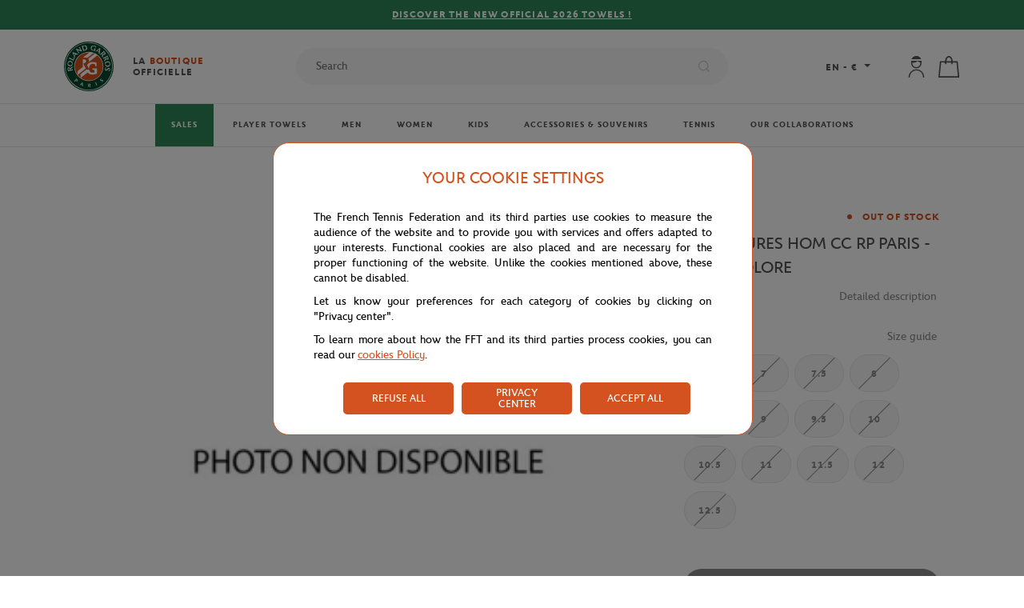

--- FILE ---
content_type: text/html; charset=utf-8
request_url: https://store.rolandgarros.com/chaussures-hom-cc-rp-paris-multicolore.html
body_size: 76285
content:
<!doctype html>

<html data-ng-app="RbsChangeApp" lang="en_US" data-ng-strict-di="">
	<head>
					<base href="https://store.rolandgarros.com/" target="_self" />
					<meta name="generator" content="Planet Unified Commerce" />
					<link rel="alternate" hreflang="en-US" href="https://store.rolandgarros.com/chaussures-hom-cc-rp-paris-multicolore.html" />
					<link rel="alternate" hreflang="fr-FR" href="https://boutique.rolandgarros.com/chaussures-hom-cc-rp-paris-multicolore.html" />
		
		<meta http-equiv="content-type" content="text/html; charset=utf-8"/>
		<meta
		name="viewport" content="width=device-width, initial-scale=1">
		<title>CHAUSSURES HOM CC RP PARIS - MULTICOLORE | Roland-Garros Store</title>
	<meta name="description" content="" />
	<meta name="keywords" content="" />
	<meta property="og:title" content="CHAUSSURES HOM CC RP PARIS - MULTICOLORE" />
	<meta property="og:url" content="" />
	<meta property="og:image" content="https://fft-fft-fr-storage.omn.proximis.com/Imagestorage/imagesSynchro/0/0/f0170f068c47011cfb8f89075193660f845dc569_DISPO.jpg" />
	<meta property="og:site_name" content="Roland-Garros Store" />
	<meta property="og:type" content="website" />
	<link rel="canonical" href="https://store.rolandgarros.com/chaussures-hom-cc-rp-paris-multicolore.html" />

		<link rel="icon" type="image/png" href="/Assets/251882/Theme/Project/Ffttheme/img/favicon/favicon-16x16.png" sizes="16x16">
		<link rel="icon" type="image/png" href="/Assets/251882/Theme/Project/Ffttheme/img/favicon/favicon-32x32.png" sizes="32x32">
		<link rel="apple-touch-icon" href="/Assets/251882/Theme/Project/Ffttheme/img/favicon/apple-touch-icon.png" sizes="180x180">
		<link rel="shortcut icon" href="/Assets/251882/Theme/Project/Ffttheme/img/favicon/android-chrome-192x192.png" sizes="192x192">

			<link rel="stylesheet" type="text/css" href="/Assets/251882/Theme/Rbs/Base/lib/nouislider/distribute/nouislider.min.css" />
	<link rel="stylesheet" type="text/css" href="/Assets/251882/Theme/Project/Ffttheme/css/theme.css" />
	<link rel="stylesheet" type="text/css" href="/Assets/251882/Theme/Rbs/Base/lib/flag-sprites/flags.css" />
	<link rel="stylesheet" type="text/css" href="/Assets/251882/Theme/Project/Ffttheme/blocks.css" />
		<script type="text/javascript" src="//cdn.tagcommander.com/3288/tc_FFT_31.js"></script>

		<script type="text/javascript">
			window.__change = {"__resources":[],"rbsWebsiteTrackersManager":{"configuration":{"consultedMaxCount":10,"consultedPersistDays":30}},"userContext":{"accessorId":0},"navigationContext":{"websiteId":100199,"sectionId":2148742,"detailDocumentId":1234838,"pageIdentifier":"100439,en_US","themeName":"Project_Ffttheme","LCID":"en_US","assetBasePath":"\/Assets\/251882\/"},"application":{"env":"production"},"blockParameters":{"messages":{"toDisplayDocumentId":100355,"tTL":3600,"_cached":true},"messages2":{"toDisplayDocumentId":1986459,"tTL":3600,"_cached":true},"analytics":{"identifier":null,"enableTag":true,"tTL":3600,"_cached":true},"headSeo":{"documentId":1234838,"tTL":60,"pageId":100439,"isDetailPage":true,"websiteId":100199,"decoratorId":0,"canonicalRelativePath":"chaussures-hom-cc-rp-paris-multicolore.html","canonicalQuery":[]},"svgDefs":{"tTL":0},"responsiveHeader":{"tTL":60,"blockNames":"mainMenu, switchLang, shortStore, accountShort, shortCart, search","_cached":true},"shortStore":[],"switchLang":{"untranslatedPageAction":"hideLink","tTL":60,"displayShort":true,"websiteId":100199,"documentId":1234838,"pageId":100439,"sectionId":2148742},"accountShort":{"accessorId":null,"toDisplayDocumentId":100799,"maxLevel":1,"pageId":100439,"sectionId":2148742,"websiteId":100199,"realm":"web","userAccountPage":102030,"dropdownPosition":"right","tTL":60,"fullyQualifiedTemplateName":"","accessorName":null},"shortCart":{"imageFormats":"shortCartItem","dropdownPosition":"right","webStoreId":100387,"billingAreaId":100386,"zone":"FRC","targetIds":null,"storeId":0,"displayPricesWithoutTax":false,"displayPricesWithTax":true,"handleWebStorePrices":true,"handleStorePrices":false,"tTL":60,"fullyQualifiedTemplateName":"","cartIdentifier":null,"currencyCode":"EUR","_cached":true},"mainMenu":{"templateName":"menu-vertical.twig","showTitle":false,"contextual":false,"toDisplayDocumentId":100237,"offset":0,"maxLevel":3,"pageId":100439,"sectionId":2148742,"websiteId":100199,"imageFormats":null,"attributesMaxLevel":3,"tTL":3600,"fullyQualifiedTemplateName":"Project_Ffttheme:main-menu.twig","_cached":true},"tagCommander":{"tTL":0},"searchResult":{"tTL":0},"thread":{"separator":"\/","sectionId":2148742,"documentId":1234838,"tTL":60},"search":{"thumbnailFormat":"selectorItem","nbElement":null,"tTL":60,"fullyQualifiedTemplateName":"","displayPricesWithoutTax":false,"displayPricesWithTax":true,"formActionUrl":null,"typoSearch":true,"showUnavailable":true,"models":["Rbs_Website_StaticPage","Rbs_Website_Topic","Rbs_Brand_Brand","Rbs_Catalog_Product"],"_cached":true},"reassurance":{"tTL":3600,"title1":114512,"subtitle1":114513,"link1":297066,"title2":114514,"subtitle2":114515,"link2":297010,"title3":114516,"subtitle3":114517,"link3":296959,"title4":114518,"subtitle4":114519,"link4":101181,"_cached":true},"partners":{"tTL":3600,"official_sponsor":100394,"premium_partners":100873,"official_partners":100881,"view_all_link":0,"view_all_link_external":793371,"_cached":true},"footerMenu1":{"templateName":"menu-vertical.twig","showTitle":true,"contextual":false,"toDisplayDocumentId":100407,"offset":0,"maxLevel":1,"pageId":100439,"sectionId":2148742,"websiteId":100199,"imageFormats":null,"attributesMaxLevel":3,"tTL":86400,"fullyQualifiedTemplateName":"Rbs_Website:menu-vertical.twig","_cached":true},"footerMenu2":{"templateName":"menu-vertical.twig","showTitle":true,"contextual":false,"toDisplayDocumentId":100408,"offset":0,"maxLevel":2,"pageId":100439,"sectionId":2148742,"websiteId":100199,"imageFormats":null,"attributesMaxLevel":3,"tTL":86400,"fullyQualifiedTemplateName":"Rbs_Website:menu-vertical.twig","_cached":true},"footerMenu3":{"templateName":"menu-vertical.twig","showTitle":true,"contextual":false,"toDisplayDocumentId":100409,"offset":0,"maxLevel":2,"pageId":100439,"sectionId":2148742,"websiteId":100199,"imageFormats":null,"attributesMaxLevel":3,"tTL":86400,"fullyQualifiedTemplateName":"Rbs_Website:menu-vertical.twig","_cached":true},"footerNavBar":{"templateName":"menu-vertical.twig","showTitle":false,"contextual":false,"toDisplayDocumentId":100872,"offset":0,"maxLevel":1,"pageId":100439,"sectionId":2148742,"websiteId":100199,"imageFormats":null,"attributesMaxLevel":3,"tTL":86400,"_cached":true},"newsletter":{"tTL":60,"link":296983,"_cached":true},"popinNewsletter":{"visitPageNumber":4,"tTL":60,"title":2114647,"text":2114646,"text_ok":2114645,"text_nok":2114644,"imageDesktop":3374288,"imageMobile":3374288,"_cached":true},"socialsBlock":{"tTL":3600,"instagram":"https:\/\/www.instagram.com\/accounts\/login\/?next=\/rolandgarros\/","facebook":"https:\/\/www.facebook.com\/RolandGarros","youtube":"https:\/\/www.youtube.com\/rolandgarros","twitter":"https:\/\/twitter.com\/rolandgarros","_cached":true},"copyright":{"tTL":60,"_cached":true},"storeSelector":{"availableWebStoreIds":[],"tTL":60,"fullyQualifiedTemplateName":"Rbs_Store:webStoreSelector-vertical.twig","webStoreId":100387,"billingAreaId":100386,"zone":"FRC","_cached":true},"breadcrumbs":{"separator":"\/","sectionId":2148742,"documentId":1234838,"tTL":3600},"trackersAskConsent":[],"3":{"toDisplayDocumentId":1234838,"reinsurance":null,"commonInformation":[101990],"informationDisplayMode":"accordion","specificationsDisplayMode":"flat","handleReviews":false,"imageFormats":"x,detail,detailThumbnail,pictogram,attribute,setItem,selectorItem","dataSetNames":"rootProduct,productSet,animations,jsonLd","showAnimationPictogram":false,"detailed":true,"quickBuyPageFunction":"Rbs_Catalog_ProductQuickBuy","variantId":0,"webStoreId":100387,"billingAreaId":100386,"zone":"FRC","targetIds":null,"storeId":0,"displayPricesWithoutTax":false,"displayPricesWithTax":true,"handleWebStorePrices":true,"handleStorePrices":false,"redirectUrl":"https:\/\/store.rolandgarros.com\/my-cart.html","pageId":100439,"tTL":1800,"shipping":"Free shipping in France","shipping_desc":"from 80\u20ac (see conditions)","returns":"14 days","returns_desc":"to change your mind","lock":"Secure payment","lock_desc":"guaranteed","guide_accessoires":1059568,"guide_raquettes":114489,"guide_chaussures":1059566,"guide_bagageries":114489,"guide_textiles":1059567,"cartBox":"simple","activateZoom":true,"zoomType":"blank","showQuantity":true,"handleSocial":false}},"Rbs_Geo_Config":{"OSM":{"tileLayerName":"\/\/{s}.tile.openstreetmap.org\/{z}\/{x}\/{y}.png","url":"https:\/\/nominatim.openstreetmap.org\/","APIKey":null},"Google":{"client":null,"APIKey":null}}};
		</script>
	</head>
	
					
				<body data-lang="EN" data-currency="&euro;">
	<div data-type="block" data-id="svgDefs" data-name="Project_Fftmodule_SvgDefs" data-layout-project-fftmodule-svg-defs="" data-rbs-block-container="svgDefs" class="block block--svgdefs"><svg style="position: absolute; width: 0; height: 0; overflow: hidden;" version="1.1" xmlns="http://www.w3.org/2000/svg" xmlns:xlink="http://www.w3.org/1999/xlink">
    <defs>
        <symbol id="icon-twitter" viewBox="0 0 16 16">
            <title>Twitter</title>
            <path d="M12.6.75h2.454l-5.36 6.142L16 15.25h-4.937l-3.867-5.07l-4.425 5.07H.316l5.733-6.57L0 .75h5.063l3.495 4.633L12.601.75Zm-.86 13.028h1.36L4.323 2.145H2.865z"/>
        </symbol>
        <symbol id="icon-youtube" viewBox="0 0 24 24">
            <title>Youtube</title>
            <path d="M19.615 3.184c-3.604-.246-11.631-.245-15.23 0-3.897.266-4.356 2.62-4.385 8.816.029 6.185.484 8.549 4.385 8.816 3.6.245 11.626.246 15.23 0 3.897-.266 4.356-2.62 4.385-8.816-.029-6.185-.484-8.549-4.385-8.816zm-10.615 12.816v-8l8 3.993-8 4.007z"/>
        </symbol>
        <symbol id="icon-facebook" viewBox="0 0 7 16">
            <title>Facebook</title>
            <path d="M6.9 5H4.6V3.4c0-.6.3-.8.6-.8H7V0H4.6C2 0 1.5 2 1.5 3.2V5H0v2.7h1.5v7.6h3V7.7h2.2L6.9 5z"/>
        </symbol>
        <symbol id="icon-instagram" viewBox="0 0 24 24">
            <title>Instagram</title>
            <path d="M12 2.16c3.2 0 3.58.01 4.85.07 3.25.15 4.77 1.7 4.92 4.92.06 1.27.07 1.65.07 4.85 0 3.2-.01 3.58-.07 4.85-.15 3.23-1.66 4.77-4.92 4.92-1.27.06-1.64.07-4.85.07a83 83 0 0 1-4.85-.07c-3.26-.15-4.77-1.7-4.92-4.92A82.98 82.98 0 0 1 2.16 12a84 84 0 0 1 .07-4.85c.15-3.23 1.67-4.77 4.92-4.92A84.4 84.4 0 0 1 12 2.16zM12 0C8.74 0 8.33.01 7.05.07 2.7.27.27 2.7.07 7.05A84.29 84.29 0 0 0 0 12c0 3.26.01 3.67.07 4.95.2 4.36 2.62 6.78 6.98 6.98 1.28.06 1.7.07 4.95.07 3.26 0 3.67-.01 4.95-.07 4.35-.2 6.78-2.62 6.98-6.98.06-1.28.07-1.7.07-4.95 0-3.26-.01-3.67-.07-4.95C23.73 2.7 21.3.27 16.95.07A84.33 84.33 0 0 0 12 0zm0 5.84a6.16 6.16 0 1 0 0 12.32 6.16 6.16 0 0 0 0-12.32zM12 16a4 4 0 1 1 0-8 4 4 0 0 1 0 8zm6.4-11.85a1.44 1.44 0 1 0 0 2.89 1.44 1.44 0 0 0 0-2.89z"/>
        </symbol>
        <symbol id="icon-cross" viewBox="0 0 24 24">
            <title>Close</title>
            <path d="M13.64 12L23.66 1.99c.45-.45.45-1.19 0-1.65-.45-.45-1.19-.45-1.65 0L12 10.36 1.99.34C1.54-.11.8-.11.34.34s-.45 1.19 0 1.65L10.35 12 .34 22.01c-.45.45-.45 1.19 0 1.65a1.159 1.159 0 001.64 0L12 13.65l10.01 10.01a1.159 1.159 0 001.64 0c.45-.45.45-1.19 0-1.65L13.64 12z"/>
        </symbol>
        <symbol id="icon-search" viewBox="0 0 24 24">
            <title>Search</title>
            <path d="M23.7 22.4l-5.1-5.1A10.5 10.5 0 007.2.5a10.5 10.5 0 1010 18l5.2 5.2a1 1 0 001.3-1.3zm-17-4.1a8.7 8.7 0 013.8-16.4 8.6 8.6 0 018.3 5.9A8.7 8.7 0 016.7 18.3z"/>
        </symbol>
        <symbol id="icon-arrow" viewBox="0 0 24 24">
            <title>Arrow</title>
            <path d="M24 12l-6.5 6.5-1.1-1.1 4.3-4.3H.1v-1.5h21.3l-5-5 1.1-1.1 5.4 5.4L24 12z"/>
        </symbol>
        <symbol id="icon-heart" viewBox="0 0 24 24">
            <title>Heart</title>
            <path fill="none" stroke-width="1.26" d="M11.23 20.73c-.2-.13-.55-.39-1.2-.98-1.26-1.2-3.53-3.62-7.69-8.48l-.01-.01-.01-.01a6.46 6.46 0 01-1.69-4.4c0-1.68.6-3.24 1.7-4.41a5.44 5.44 0 018.5.48l.5.67.5-.67c.13-.16.26-.33.42-.48a5.43 5.43 0 018.09 0 6.38 6.38 0 011.7 4.41c0 1.68-.6 3.24-1.7 4.41v.01l-.01.01a126.39 126.39 0 01-7.69 8.47c-.63.59-1 .87-1.18.98h-.23z"/>
        </symbol>
        <symbol id="icon-cart" viewBox="0 0 24 24">
            <title>Cart</title>
            <path d="M21.53 6.49c-.04-.38-.35-.66-.73-.67l-5-.02C15.77 2.6 13.9 0 11.6 0 9.32 0 7.46 2.57 7.41 5.75l-4.99-.02c-.38 0-.7.29-.74.67L0 23.19c-.02.21.05.41.19.57.14.15.34.24.55.24h21.73c.21 0 .41-.09.55-.24.14-.16.21-.36.19-.57l-1.68-16.7zM11.6 1.48c1.43 0 2.68 2.01 2.71 4.31L8.9 5.76c.04-2.33 1.26-4.28 2.7-4.28zM1.56 22.52L3.09 7.21l4.32.02v1.21c0 .41.33.74.74.74s.74-.33.74-.74v-1.2l5.43.03v1.17c0 .41.33.74.74.74s.74-.33.74-.74V7.28l4.32.02 1.53 15.21H1.56z"/>
        </symbol>
        <symbol id="icon-cart-add" viewBox="0 0 24 24">
            <title>Cart Add</title>
            <path d="M9.63 19.68H1.36L2.7 6.31l3.77.02v1.06a.65.65 0 101.3 0V6.33l4.75.03v1.02a.65.65 0 101.3 0V6.37l3.77.02.38 4.08c.03.36.35.62.7.58a.65.65 0 00.59-.7l-.43-4.66a.65.65 0 00-.64-.59l-4.37-.02C13.79 2.27 12.15 0 10.14 0c-2 0-3.62 2.25-3.67 5.03l-4.35-.02a.64.64 0 00-.64.58L0 20.27c-.02.18.04.36.16.5s.3.21.48.21h8.98c.36 0 .65-.29.65-.65a.65.65 0 00-.64-.65zm.51-18.39c1.25 0 2.34 1.75 2.37 3.77l-4.73-.02c.03-2.04 1.1-3.75 2.36-3.75z"/>
            <path d="M22.14 17.53h-4.53v-4.45a.65.65 0 10-1.3 0v4.45h-4.45a.65.65 0 100 1.3h4.45v4.53a.65.65 0 101.3 0v-4.53h4.53a.65.65 0 100-1.3z"/>
        </symbol>
        <symbol id="icon-user" viewBox="0 0 24 24">
            <title>User</title>
            <path d="M11.91 13.69c3.2 0 5.78-2.58 5.78-5.78V5.78v-.53H6.13v2.66c0 3.2 2.58 5.78 5.78 5.78zM7.47 7.38c.36 0 .71.09 1.07.09 2.13 0 3.91-.8 4.8-2.13.62.89 1.69 1.6 3.02 1.96V8c0 2.49-2.04 4.44-4.44 4.44S7.47 10.4 7.47 8v-.62zM11.91 0a5.78 5.78 0 00-5.33 3.47h10.67A5.8 5.8 0 0011.91 0zM11.91 14.76a8.63 8.63 0 00-8.62 8.62c0 .35.27.62.71.62s.71-.27.71-.71C4.71 19.29 8 16 12 16s7.29 3.29 7.29 7.29c0 .36.27.71.71.71.44 0 .71-.27.71-.71a8.77 8.77 0 00-8.8-8.53z"/>
        </symbol>
        <symbol id="icon-arrow-small" viewBox="0 0 24 24">
            <path d="M18.2 12l-1.4 1.5-9.7 10L5.8 22l9.7-10L5.8 2 7.2.5l9.7 10 1.3 1.5z"/>
        </symbol>
        <symbol id="icon-check" viewBox="0 0 24 24">
            <title>Valid</title>
            <path d="M9.24 19.93a1.1 1.1 0 01-.77-.32L.32 11.46a1.08 1.08 0 010-1.54 1.08 1.08 0 011.54 0l7.37 7.37 12.9-12.9a1.09 1.09 0 011.54 1.54L10.01 19.61c-.21.2-.48.32-.77.32z"/>
        </symbol>
        <symbol id="icon-caret" viewBox="0 0 24 24">
            <path d="M23.52 7.42L13.1 18.48c-.67.69-1.34.69-2.02 0L.34 7.42C-.34 6.73 0 5 1.34 5H22.5c1.35 0 2.02 1.73 1.02 2.42z"/>
        </symbol>
        <symbol id="icon-download" viewBox="0 0 24 24">
            <title>Download</title>
            <path d="M21.21 18.47v3.48H2.79v-3.48H1v5.27h22v-5.27zm-4-7.63l-1.27-1.27-3.04 3.05V0h-1.8v12.62L8.06 9.57l-1.27 1.27L12 16.05z"/>
        </symbol>
        <symbol id="icon-trash" viewBox="0 0 24 24">
            <title>Trash/remove</title>
            <path d="M22.67 5.33H1.33C.6 5.33 0 5.93 0 6.67S.6 8 1.33 8h1.54l2.48 14.88c.11.65.67 1.12 1.32 1.12h10.67c.65 0 1.21-.47 1.32-1.11L21.13 8h1.54C23.4 8 24 7.4 24 6.67s-.6-1.34-1.33-1.34zm-6.47 16H7.8L5.57 8h12.85L16.2 21.33zM10.67 2.67h2.67c.74 0 1.33-.6 1.33-1.33S14.07 0 13.33 0h-2.67c-.73 0-1.33.6-1.33 1.33s.6 1.34 1.34 1.34z"/>
        </symbol>
        <symbol id="icon-email" viewBox="0 0 24 24">
            <title>Enveloppe</title>
            <path d="M23.24 3.82H.76c-.42 0-.76.34-.76.77v14.83c0 .42.34.76.76.76h22.47c.42 0 .76-.34.76-.76V4.59a.747.747 0 00-.75-.77zm-2.09 1.53l-9.08 6.84-9.2-6.84h18.28zM1.53 18.65V6.26l10.09 7.5c.14.1.3.15.46.15.16 0 .32-.05.46-.15l9.93-7.49v12.38H1.53z"/>
        </symbol>
        <symbol id="icon-returns" viewBox="0 0 24 24">
            <title>Returns</title>
            <path d="M20.8 3.73l1.2.04h.03a.9.9 0 00.03-1.81l-3.27-.09a.9.9 0 00-.93.89l-.09 3.37a.9.9 0 00.88.93h.03a.9.9 0 00.91-.88l.03-1.04a10.23 10.23 0 01-.57 14.19 9.9 9.9 0 01-7.84 2.75c-.5-.04-.94.33-.99.83s.33.94.83.99a11.66 11.66 0 009.26-3.25 12.12 12.12 0 00.49-16.92zM5.4 16.87a.9.9 0 00-.93.88l-.04 1.05A10.08 10.08 0 015 4.69a9.88 9.88 0 017.75-2.75.91.91 0 00.17-1.81c-3.37-.3-6.71.88-9.17 3.25A11.8 11.8 0 000 11.81a11.7 11.7 0 003.22 8.37l-1.2-.03a.88.88 0 00-.93.88.9.9 0 00.88.93l3.28.09h.03c.23 0 .46-.09.63-.25.18-.17.28-.4.28-.64l.09-3.37a.9.9 0 00-.88-.92z"/>
        </symbol>
        <symbol id="icon-lock" viewBox="0 0 24 24">
            <path d="M19.9 8.3h-2.5V5.6c0-3-2.4-5.6-5.2-5.6h-.4C9 0 6.6 2.5 6.6 5.6v2.7H4.1c-.9 0-1.6.7-1.6 1.6v12.4c0 1 .7 1.7 1.6 1.7H20c.8 0 1.6-.8 1.6-1.6V9.9c0-.9-.7-1.6-1.6-1.6zM8.3 5.6c0-2.2 1.6-4 3.5-4h.4c2 0 3.5 1.8 3.5 4v2.7H8.3V5.6zm11.5 16.7H4.1V10H20v12.4z"/><path d="M12 13.2a2.9 2.9 0 100 5.8 2.9 2.9 0 000-5.8zm0 4.2c-.7 0-1.2-.6-1.2-1.3 0-.6.5-1.2 1.2-1.2s1.2.6 1.2 1.2c0 .7-.5 1.3-1.2 1.3z"/>
        </symbol>
        <symbol id="icon-shipping" viewBox="0 0 24 24">
            <path d="M23.2 11.1l-1.3-2.2c-.9-1.7-2.7-2.7-4.7-2.7h-.9v-.3c0-1.1-.9-2-2-2H2c-1.1 0-2 .9-2 2v10c0 1.1.9 2 2 2h.9c.3 1.3 1.4 2.2 2.7 2.2s2.5-.9 2.7-2.2h8.1c.3 1.3 1.4 2.2 2.7 2.2 1.3 0 2.5-.9 2.7-2.2 1.1 0 2-.9 2-2v-2.1c.2-1-.1-1.9-.6-2.7zM5.7 18.8c-.9 0-1.6-.7-1.6-1.6s.7-1.6 1.6-1.6 1.6.7 1.6 1.6-.8 1.6-1.6 1.6zm9.4-2.2H8.4c-.3-1.3-1.4-2.2-2.7-2.2s-2.5.9-2.7 2.2H2c-.4 0-.8-.3-.8-.8v-10c0-.4.3-.8.8-.8h12.3c.4 0 .8.3.8.8v10.8zm4.2 2.2c-.9 0-1.6-.7-1.6-1.6s.7-1.6 1.6-1.6 1.6.7 1.6 1.6-.8 1.6-1.6 1.6zm3.4-2.9c0 .4-.3.7-.7.7-.3-1.2-1.4-2.2-2.7-2.2-1.3 0-2.4.9-2.7 2.2h-.2V7.4h.9c1.5 0 2.9.8 3.6 2.1l1.3 2.3c.4.6.5 1.3.5 2.1v2z"/>        </symbol>
        <symbol id="icon-phone" viewBox="0 0 24 24">
            <title>Phone</title>
            <path d="M18.9 24c-2 0-4.5-1.2-7.6-3.5a39.8 39.8 0 01-7.9-7.9C2 10.5-1.5 5.3.7 3L3.1.7C4 0 5-.1 5.8.2l.4.2.1.1.2.2 3 3c1 .9.7 1.9.4 2.5v.1l-.3.5V7L8 8.8a39.8 39.8 0 007 7l2-1.5.6-.3c.7-.3 1.7-.5 2.6.4l3 3 .2.2v.1l.2.3c.5.9.4 2-.4 2.8L21 23.2a3 3 0 01-2 .8zM4.9 1.7c-.3 0-.5 0-.6.2L1.9 4.2c-.5.6-.3 3 3 7.4a38.3 38.3 0 007.4 7.5c3.8 2.9 6.7 3.7 7.4 3l2.4-2.5c.2-.2.3-.5.1-.7l-.1-.2-.1-.2-2.9-2.8c-.1-.2-.2-.3-.7-.1l-.5.2-2.4 1.7c-.3.3-.7.2-1 0a41.8 41.8 0 01-8.2-8.1.8.8 0 010-1l2-2.6v-.2c.2-.5.1-.6 0-.8L5.4 2l-.2-.1v-.1h-.4zm4 4.7z"/>
        </symbol>
        <symbol id="icon-date" viewBox="0 0 24 24">
            <title>Datepicker</title>
            <path d="M23.2 4.8h-4V2.4c0-.4-.4-.8-.8-.8s-.8.4-.8.8v2.4H6.4V2.4c0-.4-.4-.8-.8-.8s-.8.4-.8.8v2.4h-4c-.4 0-.8.4-.8.8v16c0 .4.4.8.8.8h22.4c.4 0 .8-.4.8-.8v-16c0-.4-.4-.8-.8-.8zm-.8 16H1.6V6.4h3.2v2.4c0 .4.4.8.8.8s.8-.4.8-.8V6.4h11.2v2.4c0 .4.4.8.8.8s.8-.4.8-.8V6.4h3.2v14.4z"/>
        </symbol>
        <symbol id="icon-reload" viewBox="0 0 24 24">
            <title>Reload</title>
            <path d="M23,11.4h-2c-0.1-5-4.2-9-9.2-9c-2.7,0-5.4,1.2-7.1,3.3C4.5,6,4.6,6.3,4.8,6.5s0.6,0.2,0.8-0.1c1.5-1.8,3.8-2.9,6.2-2.9 c4.4,0,7.9,3.5,8,7.8H18c-0.4,0-0.6,0.4-0.3,0.7l2.4,2.5c0.1,0.1,0.4,0.1,0.6,0l2.5-2.4C23.4,11.9,23.2,11.5,23,11.4z"/><path d="M18.4,16.8c-1.5,1.8-3.8,2.9-6.2,2.9c-4.4,0-8-3.6-8.1-8H6c0.4,0,0.6-0.4,0.3-0.7L3.9,8.5c-0.1-0.1-0.4-0.1-0.6,0l-2.5,2.5 c-0.2,0.3-0.1,0.7,0.2,0.7l2,0c0.1,5,4.1,9.1,9.2,9.1c2.7,0,5.4-1.2,7.1-3.3c0.2-0.2,0.2-0.6-0.1-0.8C19,16.5,18.6,16.5,18.4,16.8z"/>
        </symbol>
        <symbol id="icon-show-password" viewBox="0 0 24 24">
            <title>ShowPassword</title>
            <path d="M22.16,11.88A11.74,11.74,0,0,0,12,5.84a11.74,11.74,0,0,0-10.16,6,.48.48,0,0,0,0,.49A11.75,11.75,0,0,0,12,18.42a11.75,11.75,0,0,0,10.16-6.05A.48.48,0,0,0,22.16,11.88ZM12,17.42a10.74,10.74,0,0,1-9.15-5.29A10.74,10.74,0,0,1,12,6.84a10.74,10.74,0,0,1,9.15,5.29A10.74,10.74,0,0,1,12,17.42Z"/><path d="M12,8.42a3.45,3.45,0,1,0,3.45,3.45A3.46,3.46,0,0,0,12,8.42Zm0,5.9a2.45,2.45,0,1,1,2.45-2.45A2.45,2.45,0,0,1,12,14.32Z"/>
        </symbol>
        <symbol id="icon-hide-password" viewBox="0 0 24 24">
            <title>HidePassword</title>
            <path d="M22.2,11.9c-0.6-1.1-1.5-2.1-2.4-3l-0.9,0.6c0.9,0.8,1.7,1.7,2.3,2.7c-1.9,3.2-5.4,5.3-9.2,5.3c-1.4,0-2.7-0.3-4-0.8 l-1,0.6c1.6,0.8,3.3,1.2,5,1.2c4.2,0,8.1-2.4,10.2-6C22.2,12.2,22.2,12,22.2,11.9z"/><path d="M12,14.3c-0.1,0-0.3,0-0.4,0l-1,0.7c0.5,0.2,1,0.3,1.5,0.3c1.9,0,3.4-1.5,3.5-3.4c0,0,0-0.1,0-0.1l-1.1,0.7 C14.1,13.5,13.1,14.3,12,14.3z"/><path d="M21.8,5.9c-0.1-0.2-0.5-0.3-0.7-0.2L18,7.6c-1.8-1.1-3.9-1.8-6-1.8c-4.2,0-8.1,2.3-10.2,6c-0.1,0.2-0.1,0.3,0,0.5 c0.8,1.4,1.8,2.6,3,3.5l-2.5,1.6c-0.2,0.1-0.3,0.5-0.2,0.7c0.1,0.2,0.3,0.2,0.4,0.2c0.1,0,0.2,0,0.3-0.1L21.6,6.6 C21.9,6.4,21.9,6.1,21.8,5.9z M2.8,12.1C4.8,8.9,8.2,6.9,12,6.8c1.8,0,3.5,0.5,5.1,1.4l-2.4,1.5C14,8.9,13.1,8.4,12,8.4 c-1.9,0-3.4,1.5-3.5,3.5c0,0.5,0.1,1,0.3,1.5l-3.1,2C4.6,14.4,3.6,13.4,2.8,12.1z M9.5,11.9c0-1.4,1.1-2.5,2.4-2.5c0,0,0,0,0,0 c0.7,0,1.4,0.3,1.8,0.9l-4.1,2.6C9.6,12.5,9.5,12.2,9.5,11.9z"/>
        </symbol>
        <symbol id="icon-help" viewBox="0 0 15 15">
            <title>Help</title>
            <path d="M7.5.5c-3.9 0-7 3.1-7 7s3.1 7 7 7 7-3.1 7-7-3.1-7-7-7zm0 13c-3.3 0-6-2.7-6-6s2.7-6 6-6 6 2.7 6 6-2.7 6-6 6z"/><path d="M7.6 4c-.7 0-1.2.3-1.6.7-.4.4-.6.9-.6 1.5h.8c0-.4.1-.6.1-.9.3-.3.6-.5 1.1-.5.5 0 .7.1.9.3.2.2.3.5.3.8 0 .2 0 .4-.2.6 0 .1-.2.2-.2.3l-.3.4c-.4.4-.6.5-.6.9-.1.3-.2.6-.2 1.1h.8c0-.4.1-.7.2-.9.1-.2.2-.4.6-.7.3-.4.5-.7.7-.9s.2-.5.2-.8c0-.6-.2-1-.6-1.3-.3-.4-.8-.6-1.4-.6zM7 9.9h.9v.9H7z"/>
        </symbol>
        <symbol id="icon-delivery-shop" viewBox="0 0 31 33">
            <title>DeliveryShop</title>
            <path class="st0" d="M23.8 16l-.9-8.8c0-.3-.2-.5-.5-.5h-5.8v-.2c0-3.6-1.9-6.5-4.3-6.5S8 2.9 8 6.5v.3H2.2c-.3 0-.5.2-.5.5L0 26.9c0 .1 0 .3.1.4.1.1.2.2.4.2l14.6-.1c1.3 2.8 4.1 4.8 7.4 4.8 4.5 0 8.1-3.6 8.1-8.1 0-4.1-3-7.5-6.8-8.1zM9 6.5c0-3 1.5-5.5 3.3-5.5s3.3 2.5 3.3 5.5v.3H9v-.3zM1 26.4L2.7 7.8H8v1.7c0 .3.2.5.5.5s.5-.2.5-.5V7.8h6.6v1.7c0 .3.2.5.5.5s.5-.2.5-.5V7.8h5.3l.8 8.1h-.2c-4.5 0-8.1 3.6-8.1 8.1 0 .8.1 1.6.3 2.3L1 26.4zm21.5 4.7c-3.9 0-7.1-3.2-7.1-7.1s3.2-7.1 7.1-7.1h.6c.1 0 .2.1.3.1h.1c3.5.5 6.2 3.4 6.2 7-.1 3.9-3.3 7.1-7.2 7.1z"/><path d="M23 23.8v-4.3c0-.3-.2-.5-.5-.5s-.5.2-.5.5v4.6c0 .2.1.3.2.4l2.3 1.7c.1.1.2.1.3.1.2 0 .3-.1.4-.2.2-.2.1-.5-.1-.7L23 23.8z"/>
        </symbol>
        <symbol id="icon-delivery-reservation" viewBox="0 0 27 31">
            <title>DeliveryReservation</title>
            <path d="M26.4 16.9c0-.1-.1-.3-.1-.4s-.2-.1-.4-.1h-2.1l-.9-9.2c0-.3-.2-.5-.5-.5h-5.8v-.2c0-3.6-1.9-6.5-4.3-6.5S8 2.9 8 6.5v.3H2.2c-.3 0-.5.2-.5.5L0 26.9c0 .1 0 .3.1.4.1.1.2.2.4.2l9.6-.1v2.7c0 .3.2.5.5.5l15.3-.1c.1 0 .3-.1.4-.1.1-.1.1-.2.1-.4V16.9zM9 6.5c0-3 1.5-5.5 3.3-5.5 1.8 0 3.3 2.5 3.3 5.5v.3H9v-.3zM1 26.4L2.7 7.8H8v1.7c0 .3.2.5.5.5s.5-.2.5-.5V7.8h6.6v1.7c0 .3.2.5.5.5s.5-.2.5-.5V7.8h5.3l.8 8.7h-.6v-1.2c0-.3-.2-.5-.5-.5s-.5.2-.5.5v1.2H15v-1.1c0-.3-.3-.5-.5-.5-.3 0-.5.2-.5.5v1.1h-3.6c-.3 0-.5.2-.5.5l.1 9.2-9 .2zm10.1 3L11 17.5h3.1v.8c0 .3.2.5.5.5s.5-.2.5-.5v-.8h6.1v.8c0 .3.2.5.5.5s.5-.2.5-.5v-.8h3.1l.1 11.9H11.1z"/><path class="st0" d="M17.5 22.8c.3-.3.3-.8 0-1.1-.3-.3-.8-.3-1.1 0s-.3.8 0 1.1c.3.4.8.4 1.1 0zM20.2 22.8c.3-.3.3-.8 0-1.1-.3-.3-.8-.3-1.1 0-.3.3-.3.8 0 1.1.2.3.8.3 1.1 0zM21.7 21.7c-.3.3-.3.8 0 1.1.3.3.8.3 1.1 0 .3-.3.3-.8 0-1.1-.3-.4-.8-.4-1.1 0zM13.6 24.9c-.3.3-.3.8 0 1.1.3.3.8.3 1.1 0 .3-.3.3-.8 0-1.1-.3-.4-.8-.4-1.1 0zM16.3 24.9c-.3.3-.3.8 0 1.1.3.3.8.3 1.1 0 .3-.3.3-.8 0-1.1-.2-.4-.7-.4-1.1 0zM19 24.8c-.3.3-.3.8 0 1.1.3.3.8.3 1.1 0 .3-.3.3-.8 0-1.1-.3-.3-.8-.3-1.1 0z"/>
        </symbol>
        <symbol id="icon-plus" viewBox="0 0 448 512">
            <title>Plus</title>
            <path d="M256 80c0-17.7-14.3-32-32-32s-32 14.3-32 32l0 144L48 224c-17.7 0-32 14.3-32 32s14.3 32 32 32l144 0 0 144c0 17.7 14.3 32 32 32s32-14.3 32-32l0-144 144 0c17.7 0 32-14.3 32-32s-14.3-32-32-32l-144 0 0-144z"/>
        </symbol>
        <symbol id="icon-minus" viewBox="0 0 448 512">
            <title>Minus</title>
            <path d="M432 256c0 17.7-14.3 32-32 32L48 288c-17.7 0-32-14.3-32-32s14.3-32 32-32l352 0c17.7 0 32 14.3 32 32z"/>
        </symbol>
        <symbol id="icon-logo" viewBox="0 0 62 62">
            <title>Logo Roland Garros</title>
            <path fill="#05482f" d="M62 31A31 31 0 1131 0a31 31 0 0131 31"/>
            <path d="M31 60.16A29.16 29.16 0 1160.16 31 29.17 29.17 0 0131 60.16m0-59a29.89 29.89 0 1029.89 29.89V31A29.9 29.9 0 0031 1.12" />
            <path d="M49.24 31.07A18.24 18.24 0 1131 12.83a18.24 18.24 0 0118.24 18.24" />
            <path d="M15.1 46.21l.25-.17c.41.44 1.39 1.34 1.39 1.34.72.64.72 1.34.33 1.77a1.41 1.41 0 01-2 .08.6.6 0 01-.08-.08l-.2-.21.2-.31a.86.86 0 001.22 0l.05-.06c.25-.27.27-.65-.16-1l-.23-.21L13.49 50l-.66-.63 2.42-2.71z" />
            <path d="M21.34 53.41l1.14.44v-1.08a4.37 4.37 0 01.06-.72c-.13.19-.28.38-.43.56zm1.16 1l-1.5-.6-.59.69-.61-.28 2.93-3.15.66.26.21 3.91.31.3-.12.22-1.24-.4z" />
            <path d="M29.84 53l.07-.29h1.9a1.26 1.26 0 011.38 1.11 1.34 1.34 0 01-.93 1.26l1.27 1.57-1.16.09-1-1.61v-.28a.94.94 0 00.79-1 .67.67 0 00-.67-.69h-.39v3.57h-.91v-3.58z" />
            <path d="M41.56 54.53l-.85.36-1.46-3.31h-.4l-.05-.29 1.12-.47z" />
            <path d="M46.79 47.3l-.59-.23a1.16 1.16 0 00-.29.25c-.2.24-.32.57 0 .8.66.56 1.78-.88 2.8 0a1.28 1.28 0 01-.05 1.8 2.86 2.86 0 01-1.12.76l-.31-.54a2 2 0 001.07-.62c.17-.2.25-.45 0-.64-.63-.53-1.79.83-2.77 0a1.28 1.28 0 010-1.82l.08-.08a2.68 2.68 0 01.82-.64L47 47z" />
            <path d="M5.35 37.24L5 37.18a27.66 27.66 0 01-.52-3 1.71 1.71 0 011.34-2 1.86 1.86 0 011.88 1.29L10.5 31a13.84 13.84 0 00.06 1.65l-2.65 2.01h-.38a1.36 1.36 0 00-1.44-1.16 1 1 0 00-.89 1.1.51.51 0 000 .17l.08.68 5.5-.68a5.58 5.58 0 00.25 1.14l-5.51.68z" />
            <path d="M10.11 27.85c.2-1.17-.43-2.19-2.12-2.48a2.19 2.19 0 00-2.72 1.43l-.06.27c-.2 1.19.42 2.17 2.06 2.45s2.63-.45 2.84-1.67m.66.25a3.07 3.07 0 01-3.42 2.65h-.22a3.15 3.15 0 01-2.63-3.6v-.24c.31-1.79 1.59-3.14 3.52-2.81a3.32 3.32 0 012.74 3.8 1.77 1.77 0 010 .2" />
            <path d="M6.8 21.32l-.52.41-.28-.25c.17-.43.42-1.08.64-1.54l5 2.44.19-.4a2.66 2.66 0 00-.17-2.51l.34-.29 1.16 1.68a22.52 22.52 0 00-1.55 3.39l-.37-.06v-.7z" />
            <path d="M14.29 15.73l-2.53-.92L13 17.22zm3.23-.73l.2.32c-.42.36-.82.73-1.25 1.15L15 16l-1.7 1.9.78 1.5c-.15.21-.34.51-.48.74l-3.13-6.24.53-.6 5.92 2z" />
            <path d="M19.68 6.75l3 5.47-.4.18-5.58-1.83 2.42 3.68-.65.48-3-4.64-.67.06-.1-.37 1-.74 5.14 1.64-1.65-3-.66.05-.1-.36c.35-.19.9-.46 1.24-.62" />
            <path d="M26 10.38a2.32 2.32 0 001.66-2.83 1.09 1.09 0 00-.05-.17A2.27 2.27 0 0025 5.6l-.34.1-1 .3L25 10.67zM24.8 5a2.89 2.89 0 013.79 1.53 4.26 4.26 0 01.15.47 3.08 3.08 0 01-1.93 3.92l-.27.08s-1.39.37-2.44.75l-1.6-5.42-.67-.1v-.38c1.15-.39 2.38-.74 3-.9" />
            <path d="M38.89 11.36a7 7 0 01-2.77-.19c-1.82-.48-3.21-1.72-2.65-3.84s2.45-2.77 4.45-2.24a8.35 8.35 0 012.24 1l-.63 1.5-.34-.09-.08-.88a3.74 3.74 0 00-1.51-.86 2.24 2.24 0 00-2.82 1.45c0 .1-.05.21-.07.31a2.36 2.36 0 001.55 3h.15a3.13 3.13 0 001.49 0l.31-1.19-.9-.62.19-.37 2 .54z" />
            <path d="M43.61 12.1L44 9.44l-2.1 1.63zm1.26 3.1l-.3.3c-.4-.33-.92-.76-1.27-1l.2-1.65-2.18-1.32-1.24 1-.8-.37L44.73 8l.65.39-.86 6.31z" />
            <path d="M49.11 11.7l.34-.16a26.71 26.71 0 012 2.18 1.74 1.74 0 010 2.45 1.86 1.86 0 01-2.28 0l-.93 3.63-1-1.37 1-3.15.35-.17a1.34 1.34 0 001.81.14 1.1 1.1 0 000-1.56l-.47-.47-4 3.57-.82-.84 4.2-3.59z" />
            <path d="M53.76 17.48l.38-.05a25.19 25.19 0 011.37 2.69 1.7 1.7 0 01-.62 2.32h-.07a1.84 1.84 0 01-2.17-.68l-1.9 3.26c-.16-.51-.56-1.59-.56-1.59l1.89-2.75.38-.07a1.36 1.36 0 001.7.65 1.09 1.09 0 00.52-1.45v-.06l-.28-.63-5.08 2.33-.59-1 5-2.29z" />
            <path d="M52 28.28c.13 1.18 1 2 2.72 1.81A2.17 2.17 0 0057 28v-.34c-.13-1.21-1-2-2.65-1.81s-2.4 1.16-2.28 2.39m-.69-.06a3 3 0 012.54-3.48h.24a3.15 3.15 0 013.51 2.74 2.28 2.28 0 010 .26c.19 1.81-.67 3.46-2.62 3.67a3.31 3.31 0 01-3.67-2.9 2.29 2.29 0 010-.25" />
            <path d="M55.54 36.2l1.09-.29a3.28 3.28 0 00.18-.61c.09-.56 0-1.16-.62-1.26-1-.17-1.88 2.67-3.5 2.41-1.31-.21-1.56-1.41-1.37-2.58a4.06 4.06 0 01.83-1.87l.72.42a2.88 2.88 0 00-.89 1.7c-.08.5.09 1 .62 1.07 1 .16 1.86-2.63 3.56-2.36 1.15.19 1.54 1.39 1.34 2.63a4.62 4.62 0 01-.5 1.45l-1.51-.42z" />
            <path fill="#d35220" d="M40.5 31h-1.21l-.69-2.64a6.69 6.69 0 00-2.64-.6c-3.08 0-4.76 2.8-4.69 6.46l-2.51-4.82a8.28 8.28 0 017.34-3.87 11.48 11.48 0 014.82 1.1zm1.14-13.81l-10.53 8.37a4.56 4.56 0 00-.83-4.09l8-6.33a18.51 18.51 0 00-1.74-.69l-7.5 6a5.53 5.53 0 00-2.8-.54h-2.5l7.92-6.3H31a17.5 17.5 0 00-14 28V36.9l6.47-5.15V22.1h1.43c2 0 2.85 1.23 2.85 2.23 0 1.41-1.06 2.49-3.17 2.81l-.23.93 2.88 5.43L17 41.63a17.47 17.47 0 003.85 3.73v-4.73L27.94 35h3.56a4.39 4.39 0 004.55 3.87 7.14 7.14 0 002-.24v-3l-2.7-.78.2-1.36h5.6v6.61a16.76 16.76 0 01-5.64 1.13 7.37 7.37 0 01-6-2.64l-8.61 6.77a17.5 17.5 0 0020.74-28.19"/>
        </symbol>
        <symbol id="icon-bank-card" viewBox="0 0 21 17">
            <title>Bank Card</title>
            <path d="M17.3281 1.3125H3.67188C2.28253 1.3125 1.15625 2.43878 1.15625 3.82812V13.1719C1.15625 14.5612 2.28253 15.6875 3.67188 15.6875H17.3281C18.7175 15.6875 19.8438 14.5612 19.8438 13.1719V3.82812C19.8438 2.43878 18.7175 1.3125 17.3281 1.3125Z" stroke="#C45A31" stroke-width="1.4375" stroke-linecap="round" stroke-linejoin="round"/>
            <path d="M1.15625 5.625H19.8438M4.75 10.4766H6.90625V11.375H4.75V10.4766Z" stroke="#C45A31" stroke-width="2.69531" stroke-linejoin="round"/>
        </symbol>
        <symbol id="icon-paypal" viewBox="0 0 338.667 89.785">
            <title>Paypal</title>
            <g transform="translate(936.898 -21.779)">
                <path clip-path="none" d="M-828.604 39.734c-.697 0-1.289.506-1.398 1.195l-8.068 51.165a1.31 1.31 0 0 0 1.294 1.513h9.568c.696 0 1.289-.507 1.398-1.195l2.37-15.025c.108-.688.701-1.195 1.398-1.195h8.699c10.164 0 18.792-7.416 20.368-17.465 1.589-10.134-6.328-18.971-17.549-18.993zm9.301 11.422h6.96c5.73 0 7.596 3.381 7.006 7.12-.59 3.747-3.488 6.507-9.031 6.507h-7.084zm45.788 3.478c-2.416.009-5.196.504-8.317 1.804-7.159 2.984-10.597 9.151-12.057 13.647 0 0-4.647 13.717 5.852 21.253 0 0 9.737 7.255 20.698-.447l-.189 1.203a1.31 1.31 0 0 0 1.292 1.513h9.083c.697 0 1.289-.507 1.398-1.195l5.525-35.038a1.31 1.31 0 0 0-1.292-1.515h-9.083c-.697 0-1.29.507-1.398 1.195l-.297 1.886s-3.967-4.333-11.216-4.306zm.297 11.067c1.043 0 1.997.144 2.853.419 3.919 1.258 6.141 5.023 5.498 9.104-.793 5.025-4.914 8.725-10.199 8.725-1.042 0-1.996-.143-2.853-.418-3.918-1.258-6.154-5.023-5.511-9.104.793-5.025 4.927-8.727 10.212-8.727z" fill="#003087"/>
                <path clip-path="none" d="M-697.804 39.734c-.697 0-1.289.506-1.398 1.195l-8.068 51.165a1.31 1.31 0 0 0 1.294 1.513h9.568c.696 0 1.289-.507 1.398-1.195l2.37-15.025c.108-.688.701-1.195 1.398-1.195h8.699c10.164 0 18.791-7.416 20.366-17.465 1.59-10.134-6.326-18.971-17.547-18.993zm9.301 11.422h6.96c5.73 0 7.596 3.381 7.006 7.12-.59 3.747-3.487 6.507-9.031 6.507h-7.084zm45.787 3.478c-2.416.009-5.196.504-8.317 1.804-7.159 2.984-10.597 9.151-12.057 13.647 0 0-4.645 13.717 5.854 21.253 0 0 9.735 7.255 20.697-.447l-.189 1.203a1.31 1.31 0 0 0 1.294 1.513h9.082c.697 0 1.289-.507 1.398-1.195l5.527-35.038a1.31 1.31 0 0 0-1.294-1.515h-9.083c-.697 0-1.29.507-1.398 1.195l-.297 1.886s-3.967-4.333-11.216-4.306zm.297 11.067c1.043 0 1.997.144 2.853.419 3.919 1.258 6.141 5.023 5.498 9.104-.793 5.025-4.914 8.725-10.199 8.725-1.042 0-1.996-.143-2.853-.418-3.918-1.258-6.154-5.023-5.511-9.104.793-5.025 4.927-8.727 10.212-8.727z" fill="#0070e0"/>
                <path clip-path="none" d="M-745.92 55.859c-.72 0-1.232.703-1.012 1.388l9.958 30.901-9.004 14.562c-.437.707.071 1.62.902 1.62h10.642a1.77 1.77 0 0 0 1.513-.854l27.811-46.007c.427-.707-.083-1.611-.909-1.611h-10.641a1.77 1.77 0 0 0-1.522.869l-10.947 18.482-5.557-18.345c-.181-.597-.732-1.006-1.355-1.006z" fill="#003087"/>
                <path clip-path="none" d="M-609.107 39.734c-.696 0-1.289.507-1.398 1.195l-8.07 51.163a1.31 1.31 0 0 0 1.294 1.515h9.568c.696 0 1.289-.507 1.398-1.195l8.068-51.165a1.31 1.31 0 0 0-1.292-1.513z" fill="#0070e0"/>
                <path clip-path="none" d="M-908.37 39.734a2.59 2.59 0 0 0-2.556 2.185l-4.247 26.936c.198-1.258 1.282-2.185 2.556-2.185h12.445c12.525 0 23.153-9.137 25.095-21.519a20.76 20.76 0 0 0 .245-2.793c-3.183-1.669-6.922-2.624-11.019-2.624z" fill="#001c64"/>
                <path clip-path="none" d="M-874.832 42.359a20.76 20.76 0 0 1-.245 2.793c-1.942 12.382-12.571 21.519-25.095 21.519h-12.445c-1.273 0-2.358.926-2.556 2.185l-3.905 24.752-2.446 15.528a2.1 2.1 0 0 0 2.075 2.43h13.508a2.59 2.59 0 0 0 2.556-2.185l3.558-22.567a2.59 2.59 0 0 1 2.558-2.185h7.953c12.525 0 23.153-9.137 25.095-21.519 1.379-8.788-3.047-16.784-10.611-20.75z" fill="#0070e0"/>
                <path clip-path="none" d="M-923.716 21.779c-1.273 0-2.358.926-2.556 2.183l-10.6 67.216c-.201 1.276.785 2.43 2.077 2.43h15.719l3.903-24.752 4.247-26.936a2.59 2.59 0 0 1 2.556-2.185h22.519c4.098 0 7.836.956 11.019 2.624.218-11.273-9.084-20.58-21.873-20.58z" fill="#003087"/>
            </g>
        </symbol>
    </defs>
</svg></div>

		<div class="loader u-bg-white u-fixed u-full-vp-width u-full-vp-height u-flex align-items-center justify-content-center u-transition">
			<img class="customRbsLoadingImage" src="/Assets/251882/Theme/Project/Ffttheme/img/loader.gif" alt="">
		</div>
		
		<div
			class="app__wrapper">
				<div id="website-ga" data-rbs-website-google-analytics="" data-block-id="analytics"
		data-identifier=""></div>
	
			<div class="c-messages u-pad-xs u-bg-green">
				<div
					class="container-fluid u-center h5 u-white">
					<div id="carouselPromoBar" class="carousel slide" data-ride="carousel">
						<div class="carousel-inner">
							<div class="carousel-item active">
							<div class="richtext"><div style="text-align: center;"><a target="_self" href="https://store.rolandgarros.com/players-towels/">Discover the new official 2026 towels !</a></div></div>
							</div>
																					<div class="carousel-item">
							<div class="richtext"><div style="text-align: center;">Free delivery on orders over €80 !<br></div></div>
							</div>
													</div>
					</div>
				</div>
			</div>
			<header id="header" class="c-header">
				<div id="header-top" class="c-header__main container-fluid">
					<div class="row justify-content-between align-items-center">
					<div class="col col-md-3 c-header__mobile-only">
						<button type="button" class="c-burger u-inline-block c-header__mobile-only js-toggle-nav">
							<span class="sr-only">Toggle navigation</span>
							<div class="icon-bar one"></div>
							<div class="icon-bar two"></div>
							<div class="icon-bar three"></div>
						</button>
					</div>
						<div class="col-6 col-md-3 u-left">
							<div class="c-logo logo--baseline u-inline-block">
								<a href="https://store.rolandgarros.com/" class="u-block u-nowrap">
									<svg class="c-logo__icon icon u-white u-relative u-middle"><use xlink:href="#icon-logo" x="0" y="0"/></svg>
									<span class="c-logo__baseline subtitle u-inline-block">
										La
										<span class="u-orange">boutique</span><br>officielle
									</span>
								</a>
							</div>
						</div>
						<div
							class="col-md-12 col-lg-6 c-header__desktop-only c-header__search"><div data-type="block" data-id="search" data-name="Rbs_Elasticsearch_ShortSearch" data-layout-rbs-elasticsearch-short-search="" data-rbs-block-container="search" class="block"><script type="text/javascript">
	window.__change['search'] = {
"initialSearchText": ""
};
</script>


<div class="commands-box line-top u-flex--md justify-content-between align-items-center">
	<form method="GET" name="searchForm" class="js-search-form u-flex-1 u-ellipsis u-marg-r-sm--md form-inline">
		<div class="input-group">
			<input name="searchText" id="prdg-search-input" type="text" class="js-search-input form-control elastic-search" autocomplete="off" placeholder="Search" required minlength="3"/>
			<button type="submit" id="search-button" class="js-search-button submit--floating" title="Search">
				<svg class="icon"><use xlink:href="#icon-search" x="0" y="0"/></svg>
			</button>
		</div>
	</form>

	<button class="c-button c-button--round c-button--secondary u-inline-block--md u-none js-close-search search-results-close has-icon">
		<svg class="icon"><use xlink:href="#icon-cross" x="0" y="0"/></svg>
	</button>
</div></div>
						</div>
						<div class="col col-md-3 c-header__links">
							<button class="search-toggle u-inline-block c-header__mobile-only js-search-trigger">
								<svg class="icon icon--xl"><use xlink:href="#icon-search" x="0" y="0"/></svg>
							</button>

							<div class="c-header__link u-inline-block c-header__desktop-only">
								<div class="c-dropdown js-dropdown">
									<button class="c-dropdown__toggle js-dropdown-toggle dropdown-toggle" data-placement="bottom" aria-haspopup="true" aria-expanded="false" aria-labelledby="dropdown_langSwitcher dropdown_button__langSwitcher" id="dropdown_button__langSwitcher" role="button" tabindex="0">

										<span rbs-lang-currency=""></span>

									</button>
									<ul class="c-dropdown__content js-dropdown-content dropdown-menu--center has-arrow" role="menu" aria-hidden="true" aria-labelledby="dropdown_langSwitcher" id="dropdown_langSwitcher">
										<li class="u-pad-sm" role="menuitem">
											<span class="u-block u-bold u-text-md u-marg-b-xs">
												Langue
											</span>
											<div data-type="block" data-id="switchLang" data-name="Rbs_Website_SwitchLang" data-layout-rbs-website-switch-lang="" data-rbs-block-container="switchLang" class="block visible-sm-inline-block visible-md-inline-block visible-lg-inline-block">	
	<script type="text/javascript">
		window.__change['switchLang'] = {"LCID":"en_US","lang":"US","title":"English","urls":[{"hreflang":"en-US","url":"https:\/\/store.rolandgarros.com\/chaussures-hom-cc-rp-paris-multicolore.html","LCID":"en_US","lang":"US","title":"English"},{"hreflang":"fr-FR","url":"https:\/\/boutique.rolandgarros.com\/chaussures-hom-cc-rp-paris-multicolore.html","LCID":"fr_FR","lang":"FR","title":"Fran\u00e7ais"}]};
	</script>

  <div class="dropdown switch-language" data-rbs-website-switch-lang="" data-block-id="switchLang">
                                               <a href="#" data-toggle="dropdown" class="dropdown-toggle t-select u-block">
        <span class="t-select__label h5 u-inline-block">EN</span>
        <span class="sr-only title">English</span>
      </a>
      <ul class="dropdown-menu u-full-width">
                  <li class=" active">
            <a class="u-block u-pad-xs u-full-width"  rel="alternate" hreflang="en-US" href="https://store.rolandgarros.com/chaussures-hom-cc-rp-paris-multicolore.html" >English</a>
          </li>
                  <li class="">
            <a class="u-block u-pad-xs u-full-width"  rel="alternate" hreflang="fr-FR" href="https://boutique.rolandgarros.com/chaussures-hom-cc-rp-paris-multicolore.html" >Français</a>
          </li>
              </ul>
      </div>

</div>
										</li>
										<li class="u-pad-sm" role="menuitem">
											<span class="u-block u-bold u-text-md u-marg-b-xs">
												Devise
											</span>
											<div data-type="block" data-id="storeSelector" data-name="Rbs_Store_WebStoreSelector" data-layout-rbs-store-web-store-selector="" data-rbs-block-container="storeSelector" class="block">  <script type="text/javascript">
    window.__change['storeSelector'] = {"common":{"webStoreId":100387,"storeId":0,"billingAreaId":100386,"zone":"FRC"},"parameters":[],"process":{"common":{"id":101774,"opened":true,"anonymousProcess":true,"precheckPersistAccount":false,"atHomeDelivery":true,"atHomeShippingConditions":[],"relayDelivery":true,"storeDelivery":true,"multipleStoreDeliveries":true,"reservationDelivery":false,"multipleReservationDeliveries":false,"storeDirectDelivery":true,"stockReservationAt":"order","payment":true,"taxBehavior":0,"allowGiftMessage":false,"giftMessageMaxLength":0,"limitReservationItemCount":0,"limitOrderItemCount":0,"reservationMaxQuantityPerLine":0,"orderMaxQuantityPerLine":0,"limitMaxActiveReservation":0,"allowGiftWrap":false,"giftSelectionMode":"line","customerFields":"rbs-commerce-customer-generic-fields","allowMobilePhone":false,"mobilePhoneValidation":true,"copyDeliveryToBillingAddress":true,"handleWebStorePrices":true,"handleStorePrices":false,"allowPremium":false,"enableRestockDate":false,"maximumUsableCoupon":2,"allowGift":false,"webDelivery":true,"delivery":true,"useTax":false,"singleTax":false,"requiredTax":false,"taxByZone":false,"countDeliveries":3,"precheckSaveAddress":false},"typology":{"id":2779353,"name":null,"title":null,"groups":[],"attributes":[],"contexts":{"list":{"title":null}},"visibilities":[]},"invoiceGenerationMode":"auto"},"webStores":[{"common":{"id":100387,"title":null},"process":{"id":101774,"taxBehavior":3},"billingAreas":[{"common":{"id":100386,"title":"Euro (\u20ac)","currencyCode":"EUR"},"zones":[{"common":{"id":149490,"code":"FRC","title":"France"}},{"common":{"id":149500,"code":"IT","title":"Italie"}},{"common":{"id":149492,"code":"DE","title":"Allemagne"}},{"common":{"id":149466,"code":"AT","title":"Autriche"}},{"common":{"id":149468,"code":"BE","title":"Belgique"}},{"common":{"id":149473,"code":"BG","title":"Bulgarie"}},{"common":{"id":149483,"code":"CY","title":"Chypre"}},{"common":{"id":149482,"code":"HR","title":"Croatie"}},{"common":{"id":149485,"code":"DK","title":"Danemark"}},{"common":{"id":149537,"code":"ES","title":"Espagne"}},{"common":{"id":149488,"code":"EE","title":"Estonie"}},{"common":{"id":149489,"code":"FI","title":"Finlance"}},{"common":{"id":149493,"code":"GR","title":"Gr\u00e8ce"}},{"common":{"id":149495,"code":"HU","title":"Hongrie"}},{"common":{"id":149498,"code":"IE","title":"Irlande"}},{"common":{"id":149505,"code":"LV","title":"Lettonie"}},{"common":{"id":149508,"code":"LT","title":"Lituanie"}},{"common":{"id":149509,"code":"LU","title":"Luxembourg"}},{"common":{"id":149512,"code":"MT","title":"Malte"}},{"common":{"id":149519,"code":"NL","title":"Pays-Bas"}},{"common":{"id":149525,"code":"PL","title":"Pologne"}},{"common":{"id":149526,"code":"PT","title":"Portugal"}},{"common":{"id":149484,"code":"CZ","title":"R\u00e9publique tch\u00e8que"}},{"common":{"id":149530,"code":"RO","title":"Roumanie"}},{"common":{"id":149534,"code":"SK","title":"Slovaquie"}},{"common":{"id":149535,"code":"SI","title":"Slov\u00e9nie"}},{"common":{"id":149538,"code":"SE","title":"Su\u00e8de"}},{"common":{"id":149516,"code":"MC","title":"Monaco"}},{"common":{"id":149522,"code":"NO","title":"Norway"}},{"common":{"id":149544,"code":"UA","title":"Ukraine"}},{"common":{"id":149536,"code":"ZA","title":"Afrique du Sud"}},{"common":{"id":null,"code":"SA","title":"SA"}},{"common":{"id":149464,"code":"AR","title":"Argentine"}},{"common":{"id":149465,"code":"AU","title":"Australie"}},{"common":{"id":149467,"code":"BH","title":"Bahre\u00efn"}},{"common":{"id":149469,"code":"BM","title":"Bermudes"}},{"common":{"id":149470,"code":"BO","title":"Bolivie"}},{"common":{"id":149471,"code":"BA","title":"Bosnie-Herz\u00e9govine"}},{"common":{"id":149472,"code":"BR","title":"Br\u00e9sil"}},{"common":{"id":149474,"code":"KH","title":"Cambodge"}},{"common":{"id":149475,"code":"CA","title":"Canada"}},{"common":{"id":149476,"code":"CL","title":"Chili"}},{"common":{"id":149477,"code":"CN","title":"Chine"}},{"common":{"id":149480,"code":"CO","title":"Colombie"}},{"common":{"id":149503,"code":"KR","title":"Cor\u00e9e du Sud"}},{"common":{"id":149481,"code":"CR","title":"Costa Rica"}},{"common":{"id":149487,"code":"EG","title":"Egypte"}},{"common":{"id":149545,"code":"AE","title":"Emirats Arabes Unis"}},{"common":{"id":149486,"code":"EC","title":"Equateur"}},{"common":{"id":149547,"code":"US","title":"Etats-Unis"}},{"common":{"id":149478,"code":"HK","title":"Hong Kong"}},{"common":{"id":149496,"code":"IN","title":"Inde"}},{"common":{"id":149497,"code":"ID","title":"Indon\u00e9sie"}},{"common":{"id":149499,"code":"IL","title":"Isra\u00ebl"}},{"common":{"id":149501,"code":"JP","title":"Japon"}},{"common":{"id":149502,"code":"KZ","title":"Kazakhstan"}},{"common":{"id":149504,"code":"KW","title":"Kuwait"}},{"common":{"id":149506,"code":"LB","title":"Liban"}},{"common":{"id":149507,"code":"LI","title":"Liechtenstein"}},{"common":{"id":149479,"code":"MO","title":"Macao"}},{"common":{"id":149510,"code":"MY","title":"Malaisie"}},{"common":{"id":149511,"code":"MV","title":"Maldives"}},{"common":{"id":149518,"code":"MA","title":"Maroc"}},{"common":{"id":149515,"code":"MX","title":"Mexique"}},{"common":{"id":149517,"code":"ME","title":"Mont\u00e9n\u00e9gro"}},{"common":{"id":149521,"code":"NZ","title":"Nouvelle-Z\u00e9lande"}},{"common":{"id":149523,"code":"PE","title":"P\u00e9rou"}},{"common":{"id":149524,"code":"PH","title":"Philippines"}},{"common":{"id":149527,"code":"PR","title":"Puerto Rico"}},{"common":{"id":149528,"code":"QA","title":"Qatar"}},{"common":{"id":149546,"code":"GB","title":"Royaume-Uni"}},{"common":{"id":null,"code":"RU","title":"RU"}},{"common":{"id":149533,"code":"SG","title":"Singapour"}},{"common":{"id":149539,"code":"CH","title":"Suisse"}},{"common":{"id":149540,"code":"TW","title":"Taiwan"}},{"common":{"id":149541,"code":"TH","title":"Tha\u00eflande"}},{"common":{"id":149542,"code":"TN","title":"Tunisie"}},{"common":{"id":149543,"code":"TR","title":"Turquie"}},{"common":{"id":149548,"code":"UY","title":"Uruguay"}},{"common":{"id":149549,"code":"VN","title":"Vi\u00eat Nam"}},{"common":{"id":149529,"code":"RE","title":"R\u00e9union"}},{"common":{"id":149491,"code":"GF","title":"Guyane fran\u00e7aise"}},{"common":{"id":149494,"code":"GP","title":"Guadeloupe"}},{"common":{"id":149520,"code":"NC","title":"Nouvelle-Cal\u00e9donie"}},{"common":{"id":149513,"code":"MQ","title":"Martinique"}}]},{"common":{"id":102001,"title":"US Dollars ($)","currencyCode":"USD"},"zones":[{"common":{"id":149490,"code":"FRC","title":"France"}},{"common":{"id":149500,"code":"IT","title":"Italie"}},{"common":{"id":149492,"code":"DE","title":"Allemagne"}},{"common":{"id":149466,"code":"AT","title":"Autriche"}},{"common":{"id":149468,"code":"BE","title":"Belgique"}},{"common":{"id":149473,"code":"BG","title":"Bulgarie"}},{"common":{"id":149483,"code":"CY","title":"Chypre"}},{"common":{"id":149482,"code":"HR","title":"Croatie"}},{"common":{"id":149485,"code":"DK","title":"Danemark"}},{"common":{"id":149537,"code":"ES","title":"Espagne"}},{"common":{"id":149488,"code":"EE","title":"Estonie"}},{"common":{"id":149489,"code":"FI","title":"Finlance"}},{"common":{"id":149493,"code":"GR","title":"Gr\u00e8ce"}},{"common":{"id":149495,"code":"HU","title":"Hongrie"}},{"common":{"id":149498,"code":"IE","title":"Irlande"}},{"common":{"id":149505,"code":"LV","title":"Lettonie"}},{"common":{"id":149508,"code":"LT","title":"Lituanie"}},{"common":{"id":149509,"code":"LU","title":"Luxembourg"}},{"common":{"id":149512,"code":"MT","title":"Malte"}},{"common":{"id":149519,"code":"NL","title":"Pays-Bas"}},{"common":{"id":149525,"code":"PL","title":"Pologne"}},{"common":{"id":149526,"code":"PT","title":"Portugal"}},{"common":{"id":149484,"code":"CZ","title":"R\u00e9publique tch\u00e8que"}},{"common":{"id":149530,"code":"RO","title":"Roumanie"}},{"common":{"id":149534,"code":"SK","title":"Slovaquie"}},{"common":{"id":149535,"code":"SI","title":"Slov\u00e9nie"}},{"common":{"id":149538,"code":"SE","title":"Su\u00e8de"}},{"common":{"id":149516,"code":"MC","title":"Monaco"}},{"common":{"id":149522,"code":"NO","title":"Norway"}},{"common":{"id":149544,"code":"UA","title":"Ukraine"}},{"common":{"id":149536,"code":"ZA","title":"Afrique du Sud"}},{"common":{"id":null,"code":"SA","title":"SA"}},{"common":{"id":149464,"code":"AR","title":"Argentine"}},{"common":{"id":149465,"code":"AU","title":"Australie"}},{"common":{"id":149467,"code":"BH","title":"Bahre\u00efn"}},{"common":{"id":149469,"code":"BM","title":"Bermudes"}},{"common":{"id":149470,"code":"BO","title":"Bolivie"}},{"common":{"id":149471,"code":"BA","title":"Bosnie-Herz\u00e9govine"}},{"common":{"id":149472,"code":"BR","title":"Br\u00e9sil"}},{"common":{"id":149474,"code":"KH","title":"Cambodge"}},{"common":{"id":149475,"code":"CA","title":"Canada"}},{"common":{"id":149476,"code":"CL","title":"Chili"}},{"common":{"id":149477,"code":"CN","title":"Chine"}},{"common":{"id":149480,"code":"CO","title":"Colombie"}},{"common":{"id":149503,"code":"KR","title":"Cor\u00e9e du Sud"}},{"common":{"id":149481,"code":"CR","title":"Costa Rica"}},{"common":{"id":149487,"code":"EG","title":"Egypte"}},{"common":{"id":149545,"code":"AE","title":"Emirats Arabes Unis"}},{"common":{"id":149486,"code":"EC","title":"Equateur"}},{"common":{"id":149547,"code":"US","title":"Etats-Unis"}},{"common":{"id":149478,"code":"HK","title":"Hong Kong"}},{"common":{"id":149496,"code":"IN","title":"Inde"}},{"common":{"id":149497,"code":"ID","title":"Indon\u00e9sie"}},{"common":{"id":149499,"code":"IL","title":"Isra\u00ebl"}},{"common":{"id":149501,"code":"JP","title":"Japon"}},{"common":{"id":149502,"code":"KZ","title":"Kazakhstan"}},{"common":{"id":149504,"code":"KW","title":"Kuwait"}},{"common":{"id":149506,"code":"LB","title":"Liban"}},{"common":{"id":149507,"code":"LI","title":"Liechtenstein"}},{"common":{"id":149479,"code":"MO","title":"Macao"}},{"common":{"id":149510,"code":"MY","title":"Malaisie"}},{"common":{"id":149511,"code":"MV","title":"Maldives"}},{"common":{"id":149518,"code":"MA","title":"Maroc"}},{"common":{"id":149515,"code":"MX","title":"Mexique"}},{"common":{"id":149517,"code":"ME","title":"Mont\u00e9n\u00e9gro"}},{"common":{"id":149521,"code":"NZ","title":"Nouvelle-Z\u00e9lande"}},{"common":{"id":149523,"code":"PE","title":"P\u00e9rou"}},{"common":{"id":149524,"code":"PH","title":"Philippines"}},{"common":{"id":149527,"code":"PR","title":"Puerto Rico"}},{"common":{"id":149528,"code":"QA","title":"Qatar"}},{"common":{"id":149546,"code":"GB","title":"Royaume-Uni"}},{"common":{"id":null,"code":"RU","title":"RU"}},{"common":{"id":149533,"code":"SG","title":"Singapour"}},{"common":{"id":149539,"code":"CH","title":"Suisse"}},{"common":{"id":149540,"code":"TW","title":"Taiwan"}},{"common":{"id":149541,"code":"TH","title":"Tha\u00eflande"}},{"common":{"id":149542,"code":"TN","title":"Tunisie"}},{"common":{"id":149543,"code":"TR","title":"Turquie"}},{"common":{"id":149548,"code":"UY","title":"Uruguay"}},{"common":{"id":149549,"code":"VN","title":"Vi\u00eat Nam"}},{"common":{"id":149529,"code":"RE","title":"R\u00e9union"}},{"common":{"id":149491,"code":"GF","title":"Guyane fran\u00e7aise"}},{"common":{"id":149494,"code":"GP","title":"Guadeloupe"}},{"common":{"id":149520,"code":"NC","title":"Nouvelle-Cal\u00e9donie"}},{"common":{"id":149513,"code":"MQ","title":"Martinique"}}]}]}]};
  </script>

  <div data-rbs-store-web-store-selector-init="" data-ng-cloak="">
    <form class="store-selector">
      <fieldset>
        <div class="form-group store-selector--web-store">
          <label class="sr-only" for="rbs-store-web-store">
            Store
          </label>
          <select data-ng-if="webStoreData.length > 1" id="rbs-store-web-store" data-ng-model="selection.webStoreId"
            class="form-control"
            data-ng-options="webStore.common.id as webStore.common.title for webStore in webStoreData">
            <option value="">Select...</option>
          </select>
        </div>

        <div class="form-group store-selector--billing-area" data-ng-if="billingAreaData.length">
          <label class="sr-only" for="rbs-store-billing-area">
            Pricing area
          </label>
          <select data-ng-if="billingAreaData.length > 1" id="rbs-store-billing-area"
            data-ng-model="selection.billingAreaId" class="form-control"
            data-ng-options="area.common.id as area.common.title for area in billingAreaData">
            <option value="">Select...</option>
          </select>
        </div>

        <div class="form-group store-selector--zone" data-ng-if="zoneData.length">
          <label class="sr-only" for="rbs-store-zone">
            Tax area
          </label>
          <select data-ng-if="zoneData.length > 1" id="rbs-store-zone" data-ng-model="selection.zone"
            class="form-control" data-ng-options="zone.common.code as zone.common.title for zone in zoneData">
            <option value="">Select...</option>
          </select>
        </div>

        <button class="c-button c-button--primary c-button--full u-marg-t-sm hidden" type="button" id="webStoreSelectorSubmit" data-ng-disabled="!canSubmit()" data-ng-click="submit()"
          data-ng-if="show">
          <span>Validate</span>
        </button>
      </fieldset>
    </form>
  </div>
</div>
										</li>
									</ul>
								</div>
							</div>
							<div
								class="c-header__link u-inline-block c-header__desktop-only"><div data-type="block" data-id="accountShort" data-name="Rbs_User_AccountShort" data-layout-rbs-user-account-short="" data-rbs-block-container="accountShort" class="block visible-sm-inline-block visible-md-inline-block visible-lg-inline-block">    
<script type="text/javascript">
  window.__change['accountShort'] = {"userAccountPageUrl":"my-account.html","rootMenuEntry":{"title":"Mon compte","url":null,"documentId":100799,"typology":null,"isInPath":false,"isCurrent":false,"children":[{"title":"My account","url":"my-account.html","documentId":102030,"typology":null,"isInPath":false,"isCurrent":false,"children":null},{"title":"My orders","url":"my-orders.html","documentId":102077,"typology":null,"isInPath":false,"isCurrent":false,"children":null}]}};
</script>

<div data-rbs-user-short-account="">
    <div class="c-dropdown js-dropdown c-header__account-short" data-ng-class="{'c-header__account-short--logged': accessorId}">
              <div data-ng-controller="RbsSocialConnectors" data-ng-cloak="" data-accessor-id="" data-accessor-name="">
                                            <button type="button"
                          class="c-dropdown__toggle dropdown-toggle--noUi account-short js-dropdown-toggle u-pad-sm btn-login-social btn-login-social-keycloak"
                          data-placement="bottom"
                          aria-haspopup="true"
                          aria-expanded="false"
                          aria-labelledby="dropdown_accountShort dropdown_button__accountShort"
                          id="dropdown_button__accountShort"
                          role="button"
                          tabindex="0"
                          data-social-provider="keycloak"
                          data-social-connector-id="100764"
                          data-ng-click="!accessorId && socialConnect(100764, null, 'current')"
                  >
                                                                          <svg class="icon icon--xl"><use xlink:href="#icon-user" x="0" y="0"/></svg>
                          <span class="sr-only">
                          <span class="title" data-ng-hide="accessorId">
                            My account: connect
                          </span>
                          <span data-ng-cloak="" class="title" data-ng-show="accessorId">
                            Hello (= accessorName =)
                          </span>
                            </span>
                                              <span class="c-badge u-bg-green c-badge--micro u-absolute u-cursor-pointer u-animated u-zoomIn">
                              <svg class="icon icon--xs stroke--3 u-fill-white"><use xlink:href="#icon-check" x="0" y="0"/></svg>
                            </span>
                                        </button>
                                </div>
      
    <ul data-ng-cloak=""
        role="menu"
        aria-hidden="true"
        aria-labelledby="dropdown_accountShort"
        id="dropdown_accountShort"
        class="c-dropdown__content js-dropdown-content dropdown-menu--center has-arrow dropdown-menu-right"
        data-ng-if="accessorId"
    >
        <li data-ng-show="userAccountPageUrl" class="u-pad-l-md u-pad-r-md u-pad-0--sm u-marg-t-sm u-center">
    <a class="h4" href="" data-ng-href="(= userAccountPageUrl =)">(= accessorName =)</a>
  </li>
  <li data-ng-hide="userAccountPageUrl" role="presentation" class="dropdown-header u-pad-l-md u-pad-r-md u-pad-0--sm u-marg-t-sm">
    (= accessorName =)
  </li>
  <div class="u-pad-l-md u-pad-r-md u-pad-0--sm"><div class="section__divider--sm"></div></div>
    <li data-ng-repeat="child in rootMenuEntry.children track by $index" class="u-center u-pad-l-md u-pad-r-md u-pad-0--sm u-marg-b-sm">
    <a href="" class="h5" data-ng-href="(= child.url =)" data-ng-bind="child.title"></a>
  </li>
    <li class="u-pad-l-md u-pad-r-md u-pad-0--sm u-marg-b-sm">
    <a class="c-button c-button--greylight c-button--full" href="javascript:" data-ng-click="logout()">
      <span>Log out</span>
    </a>
  </li>

    </ul>
  </div>
</div>
</div>
							</div>
							<div
								class="c-header__link u-inline-block"><div data-type="block" data-id="shortCart" data-name="Rbs_Commerce_ShortCart" data-layout-rbs-commerce-short-cart="" data-rbs-block-container="shortCart" class="block visible-sm-inline-block visible-md-inline-block visible-lg-inline-block">  
<div data-rbs-commerce-short-cart=""
     class="c-header__minicartIcon"
     data-delete-product-waiting-message="Product deleting...">
      <div data-ng-show="loading" class="c-minicart__button u-relative u-pad-l-md--md u-pad-r-md--mdUi u-block">
        <svg class="icon icon--xl"><use xlink:href="#icon-cart" x="0" y="0"/></svg>
        <span class="sr-only title">My cart</span>
        <span class="c-badge c-badge--secondary c-badge--micro u-absolute u-animated u-zoomIn"><span>...</span></span>
      </a>
      <ul class="dropdown-menu dropdown-menu-right">
        <li class="u-pad-sm">
          <a href="https://store.rolandgarros.com/my-cart.html">
            Shopping cart loading...
          </a>
        </li>
      </ul>
    </div>
  
      <div data-ng-cloak=""
         data-ng-show="!loading && !cartData.lines.length"
         class="c-minicart__button u-relative u-pad-l-md--md dropdown"
    >
      <a href="#" data-toggle="dropdown" class="dropdown-toggle dropdown-toggle--noUi u-block">
        <svg class="icon icon--xl"><use xlink:href="#icon-cart" x="0" y="0"/></svg>
        <span class="sr-only title">My cart</span>
      </a>
      <ul class="dropdown-menu dropdown-menu-right">
        <li class="u-pad-sm">
          <a href="https://store.rolandgarros.com/my-cart.html" class="u-block u-nowrap">
            Empty Cart
          </a>
        </li>
      </ul>
    </div>
  
      <div data-ng-cloak=""
         data-ng-show="!loading && cartData.lines.length"
         class="c-minicart__button u-relative u-pad-l-md--md"
    >

      <div class="js-panel" data-parent="header">
          <div class="u-block js-panel-trigger u-cursor-pointer">
            <svg class="icon icon--xl"><use xlink:href="#icon-cart" x="0" y="0"/></svg>
            <span class="sr-only title">My cart</span>
            <span class="c-badge c-badge--primary c-badge--micro u-absolute u-cursor-pointer u-animated u-zoomIn">(= cartData.common.articleCount =)</span>
          </div>
          <div class="c-panel c-minicart__checkout js-panel-content">
                          			<header class="c-panel__header u-flex justify-content-between align-items-center">
			<span class="u-inline-block h4">
				(= cartData.common.articleCount =)
				<span data-ng-show="cartData.common.articleCount == 1">item</span>
				<span data-ng-show="cartData.common.articleCount > 1">items</span>
			</span>
			<button class="c-panel__close js-panel-close c-button c-button--round c-button--greylight has-icon">
				<svg class="icon"><use xlink:href="#icon-cross" x="0" y="0"/></svg>
			</button>
		</header>
	
	<div class="c-panel__content">
					<ul class="media-list u-marg-t-md u-marg-b-md u-marg-t-xs--xs u-marg-b-md">
				<li class="media u-flex" data-ng-repeat="line in cartData.lines | orderBy:'index':true | limitTo:3">
					
						<div class="media-left media-left-shortCartItem" data-rbs-commerce-cart-line-visual="" data-product="line.product" data-format="shortCartItem"></div>
						<div class="media-body">
															<div class="u-flex align-items-center u-marg-b-xs">
									<span class="h5 u-grey u-marg-r-xs">
										(=::  line.product.common.brand.common.title =)
									</span>
									<span class="u-none" data-basket-sku-id="(=::  line.options.productId =)"></span>
									<strong class="u-orange text-nowrap" data-ng-show=":: parameters.displayPricesWithTax && line.amountWithTaxes">
										(=:: line.amountWithTaxes | rbsFormatPrice:cartData.common.currencyCode =)
									</strong>
									<strong class="u-orange text-nowrap" data-ng-show=":: !parameters.displayPricesWithTax && parameters.displayPricesWithoutTax && line.amountWithoutTaxes">
										(=:: line.amountWithoutTaxes | rbsFormatPrice:cartData.common.currencyCode =)
										<abbr class="tax-mode" title="taxes excluded">Excl. VAT</abbr>
									</strong>
								</div>
								<p class="media-heading u-marg-b-xs">
									<a title="(=::  lline.product.common.title =)" href="(=::  line.product.common.URL.canonical =)">
										<p>(=:: line.product.common.title || line.designation =)</p>
									</a>
								</p>
								<dl class="u-marg-t-xs dl-inline-items no-bottom-margin u-grey">
									<div class="clearfix">
										<dt data-ng-repeat-start="axeInfo in :: line.options.axesInfo">(=:: axeInfo.name =)
										</dt>
										<dd data-ng-repeat-end="">(=:: axeInfo.value =)</dd>
									</div>
									<div class="clearfix">
										<dt>Quantity</dt>
										<dd>(=:: line.quantity =)</dd>
									</div>
								</dl>
								<div data-ng-show=":: line.options.priceSource === 'store'">
										<span class="small text-muted">*Store price</span>

								</div>
													</div>
						<div class="media-right">
															<div data-ng-if="!readOnly && !line.options.keyLocked">
									<button type="button" class="u-marg-l-sm u-marg-l-0--xs" data-ng-click="updateLineQuantity(line.key, 0)" title="Delete">
										<svg class="icon icon--md u-fill-black"><use xlink:href="#icon-trash" x="0" y="0"/></svg>
									</button>
								</div>
													</div>

									</li>

				<div data-ng-if="cartData.lines.length > 3">
											<p class="u-center u-marg-t-sm">
							<a class="link" data-ng-show="cartData.lines.length >= 4" href="https://store.rolandgarros.com/my-cart.html">
								see others products...
							</a>
						</p>
									</div>
			</li>
		</ul>
	
	<footer>
					<ul class="list-unstyled u-pad-0 u-center">
				<li>
					<span class="h5">
						<span class="u-inline-block">Subtotal:</span>
						<span class="u-inline-block" data-ng-show="parameters.displayPricesWithTax && cartData.amounts.linesAmountWithTaxes">
							(= cartData.amounts.linesAmountWithTaxes | rbsFormatPrice:cartData.common.currencyCode =)
						</span>
						<span class="u-inline-block" data-ng-show="!parameters.displayPricesWithTax && parameters.displayPricesWithoutTax && cartData.amounts.linesAmountWithoutTaxes">
							(= cartData.amounts.linesAmountWithoutTaxes | rbsFormatPrice:cartData.common.currencyCode =)
							<abbr class="tax-mode" title="taxes excluded">Excl. VAT</abbr>
						</span>
					</span>
				</li>
			</ul>
			<p data-ng-if="cartData.processData.locked" class="text-warning text-center u-marg-t-sm">
				<strong>Cart is being paid</strong>
			</p>
			<div class="u-pad-b-sm">
			<div class="c-progressbar-container" data-ng-show="cartData.progressbar.discounts">
  <div class="c-progressbar-title u-text-center" data-ng-show="cartData.progressbar.next.amount > 0">More than <span>(= cartData.progressbar.next.amount | rbsFormatPrice:cartData.common.currencyCode =)</span> to get <span data-ng-bind="cartData.progressbar.next.text"></span> !</div>

  <div class="c-progress">
        <div class="c-progress-step" style="width: (= cartData.progressbar.next.percentage =)%"></div>

    <div class="c-progressbar-step" data-ng-repeat="discount in cartData.progressbar.discounts">
      <div class="c-progress-step-wrapper" data-ng-class="{'c-progress-current-step': discount.amount <= cartData.common.totalAmount}" style="left: (= discount.percentage =)%">
        <div class="step-price u-text-sm" style="left: calc((= discount.percentage =)% - 20px)">(= discount.amount | rbsFormatPrice:cartData.common.currencyCode =)</div>
        <div class="step-name u-text-sm" style="left: calc((= discount.percentage =)% - 20px)">(= discount.title =)</div>
      </div>
      <div class="c-progress-marker" data-ng-class="{'c-progress-marker-current-step': discount.amount <= cartData.common.totalAmount}" style="left: calc((= discount.percentage =)% - 5px)"></div>
    </div>
  </div>
</div>			</div>
			<a href="https://store.rolandgarros.com/my-cart.html" class="c-button c-button--full c-button--secondary u-marg-t-md">
				<span>View cart</span>
			</a>
			</footer>
</div>
                      </div> 
          <div class="js-panel-overlay js-panel-close c-panel__overlay u-fixed u-back u-full-wh u-transition"></div>
        </div>        
    </div>
  </div></div>
							</div>
						</div>
					</div>

				</div>
				<div
					id="mainNavigation"><div data-type="block" data-id="mainMenu" data-name="Rbs_Website_Menu" data-layout-rbs-website-menu="" data-rbs-block-container="mainMenu" class="block visible-sm-block visible-md-block visible-lg-block">


	<script type="text/javascript">
		window.__change['mainMenu'] = {"title":"Main menu","url":null,"documentId":100237,"typology":{"id":101733,"name":null,"title":null,"groups":{"index_menu":{"title":null,"pos":0}},"attributes":{"index_menu":{"title":null,"type":"String","renderingMode":null,"value":"1","pos":1}},"contexts":{"list":{"title":null}},"visibilities":{"list":[{"key":"index_menu","items":[{"key":"index_menu"}]}]}},"isInPath":false,"isCurrent":false,"children":[{"title":"Sales","url":"sales\/","documentId":2093131,"typology":null,"isInPath":false,"isCurrent":false,"children":[{"title":"Discount","url":"sales\/","documentId":2093166,"typology":null,"isInPath":false,"isCurrent":false,"children":[{"title":"Sales -70%","url":"sales-70-\/","documentId":3745314,"typology":null,"isInPath":false,"isCurrent":false,"children":null},{"title":"Sales -60%","url":"sales-60-\/","documentId":1921670,"typology":{"id":101732,"name":"informations","title":null,"groups":{"generalAttributes":{"title":null,"pos":0},"seoAttributes":{"title":null,"pos":1}},"attributes":{"topic_description":{"title":null,"type":"RichText","renderingMode":null,"value":"<br>","pos":2}},"contexts":{"list":{"title":null}},"visibilities":{"list":[{"key":"generalAttributes","items":[{"key":"topic_description"}]}]}},"isInPath":false,"isCurrent":false,"children":null},{"title":"Sales -50%","url":"sales-50-\/","documentId":1921663,"typology":{"id":101732,"name":"informations","title":null,"groups":{"generalAttributes":{"title":null,"pos":0},"seoAttributes":{"title":null,"pos":1}},"attributes":{"topic_description":{"title":null,"type":"RichText","renderingMode":null,"value":"<br>","pos":2}},"contexts":{"list":{"title":null}},"visibilities":{"list":[{"key":"generalAttributes","items":[{"key":"topic_description"}]}]}},"isInPath":false,"isCurrent":false,"children":null},{"title":"Sales -40%","url":"sales-40-\/","documentId":1921656,"typology":{"id":101732,"name":"informations","title":null,"groups":{"generalAttributes":{"title":null,"pos":0},"seoAttributes":{"title":null,"pos":1}},"attributes":{"topic_description":{"title":null,"type":"RichText","renderingMode":null,"value":"<br>","pos":2}},"contexts":{"list":{"title":null}},"visibilities":{"list":[{"key":"generalAttributes","items":[{"key":"topic_description"}]}]}},"isInPath":false,"isCurrent":false,"children":null},{"title":"Sales -30%","url":"sales-30-\/","documentId":1921649,"typology":{"id":101732,"name":"informations","title":null,"groups":{"generalAttributes":{"title":null,"pos":0},"seoAttributes":{"title":null,"pos":1}},"attributes":{"topic_description":{"title":null,"type":"RichText","renderingMode":null,"value":"<br>","pos":2}},"contexts":{"list":{"title":null}},"visibilities":{"list":[{"key":"generalAttributes","items":[{"key":"topic_description"}]}]}},"isInPath":false,"isCurrent":false,"children":null}]},{"title":"Gender","url":"sales\/","documentId":2093136,"typology":null,"isInPath":false,"isCurrent":false,"children":[{"title":"Men","url":"men-sales\/","documentId":1930537,"typology":{"id":101732,"name":"informations","title":null,"groups":{"generalAttributes":{"title":null,"pos":0},"seoAttributes":{"title":null,"pos":1}},"attributes":{"topic_description":{"title":null,"type":"RichText","renderingMode":null,"value":"<br>","pos":2}},"contexts":{"list":{"title":null}},"visibilities":{"list":[{"key":"generalAttributes","items":[{"key":"topic_description"}]}]}},"isInPath":false,"isCurrent":false,"children":null},{"title":"Women","url":"women-sales\/","documentId":1930544,"typology":{"id":101732,"name":"informations","title":null,"groups":{"generalAttributes":{"title":null,"pos":0},"seoAttributes":{"title":null,"pos":1}},"attributes":{"topic_description":{"title":null,"type":"RichText","renderingMode":null,"value":"<br>","pos":2}},"contexts":{"list":{"title":null}},"visibilities":{"list":[{"key":"generalAttributes","items":[{"key":"topic_description"}]}]}},"isInPath":false,"isCurrent":false,"children":null},{"title":"Children","url":"kids-sales\/","documentId":1930551,"typology":{"id":101732,"name":"informations","title":null,"groups":{"generalAttributes":{"title":null,"pos":0},"seoAttributes":{"title":null,"pos":1}},"attributes":{"topic_description":{"title":null,"type":"RichText","renderingMode":null,"value":"","pos":2}},"contexts":{"list":{"title":null}},"visibilities":{"list":[{"key":"generalAttributes","items":[{"key":"topic_description"}]}]}},"isInPath":false,"isCurrent":false,"children":null}]},{"title":"Accessories","url":"accessories-sales\/","documentId":1938656,"typology":{"id":101732,"name":"informations","title":null,"groups":{"generalAttributes":{"title":null,"pos":0},"seoAttributes":{"title":null,"pos":1}},"attributes":{"topic_description":{"title":null,"type":"RichText","renderingMode":null,"value":"<br>","pos":2}},"contexts":{"list":{"title":null}},"visibilities":{"list":[{"key":"generalAttributes","items":[{"key":"topic_description"}]}]}},"isInPath":false,"isCurrent":false,"children":null}]},{"title":"Player Towels","url":"players-towel\/","documentId":null,"typology":null,"isInPath":false,"isCurrent":false,"children":null},{"title":"Men","url":"men\/","documentId":100923,"typology":null,"isInPath":false,"isCurrent":false,"children":[{"title":"Men Clothing","url":"men-clothing\/","documentId":179635,"typology":{"id":101732,"name":"informations","title":null,"groups":{"generalAttributes":{"title":null,"pos":0},"seoAttributes":{"title":null,"pos":1}},"attributes":{"topic_seo_title":{"title":null,"type":"String","renderingMode":null,"value":"Men Clothing","pos":3},"topic_seo_content":{"title":null,"type":"RichText","renderingMode":null,"value":"<div style=\"text-align: center;\"><b>The Roland Garros lines\u00a0<\/b><\/div><div style=\"text-align: center;\"><br><\/div><div style=\"text-align: center;\">Explore the novelties of the men's ready-to-wear season through the different Roland-Garros lines. Since its creation in 1987, La Griffe Roland-Garros has reinvented itself every year to offer you the ideal selection of clothing for every occasion, whether you're going to the Roland-Garros tournament, going to work, going out with friends or taking part in a tennis match.<\/div><div style=\"text-align: center;\">\u00a0<\/div><div style=\"text-align: center;\">The H\u00e9ritage line, which expresses the French art of living, will seduce you with its elegant and refined pieces. With its chic and sporty elegance, this collection, both graphic and refined, offers several emblematic pieces (polo shirts, t-shirts, chino pants, jackets) in navy, ecru and beige.<\/div><div style=\"text-align: center;\"><br><\/div><div style=\"text-align: center;\">Let yourself be tempted by the new Color Block Capsule at Roland Garros and choose a more casual and sportswear style. This new trendy range is composed of sweatshirts, t-shirts or jackets that will accompany your everyday outfit.\u00a0<\/div><div style=\"text-align: center;\"><br>As for the Fan line, it is designed for tennis lovers and more particularly for the Roland-Garros tournament. You will find all the vintage clothing, the t-shirt of the official poster, or the logo t-shirt.\u00a0<\/div><div style=\"text-align: center;\"><br>Finally, for a casual and elegant style, opt for the Beau Joueur line, whose t-shirts and sweatshirts are decorated with contrasting embroidery on the chest.<br><\/div><div style=\"text-align: center;\"><br><\/div><div style=\"text-align: center;\"><b><br><\/b><\/div><div style=\"text-align: center;\"><b>Lacoste and Roland-Garros: a collaboration combining elegance and style<\/b><\/div><div style=\"text-align: center;\"><br>Explore the lifestyle collection of men's clothing created by Lacoste for the French Open. The crocodile brand also gives you the chance to wear the clothes and accessories of the referees, linesmen and ball collectors of the Parisian tournament.\u00a0<\/div><div style=\"text-align: center;\"><br>Absolute fan of Novak Djokovic? Let yourself be tempted by his performance collection consisting of a polo shirt, shorts and jacket, exclusively designed for the Parisian Grand Chelem.<br><\/div>","pos":4}},"contexts":{"list":{"title":null}},"visibilities":{"list":[{"key":"seoAttributes","items":[{"key":"topic_seo_title"},{"key":"topic_seo_content"}]}]}},"isInPath":false,"isCurrent":false,"children":[{"title":"T-Shirts","url":"t-shirts\/","documentId":179642,"typology":{"id":101732,"name":"informations","title":null,"groups":{"generalAttributes":{"title":null,"pos":0},"seoAttributes":{"title":null,"pos":1}},"attributes":{"topic_description":{"title":null,"type":"RichText","renderingMode":null,"value":"","pos":2},"topic_seo_title":{"title":null,"type":"String","renderingMode":null,"value":"Men's Roland Garros T-shirts","pos":3},"topic_seo_content":{"title":null,"type":"RichText","renderingMode":null,"value":"<div align=\"center\">You will find the t-shirt that suits you for every occasion: the lifestyle t-shirt, the sport t-shirt or the chic t-shirt.<br><br>The Roland-Garros t-shirts will be perfect for any occasion: perfect for strolling down the stadium aisles with the Roland-Garros poster t-shirt, casual in a white Roland-Garros lifestyle t-shirt fashion for the everyday life, or as a complement to a sporty outfit with a sports t-shirt featuring our beautiful Roland-Garros clay logo. <br><br><b><br><\/b><\/div><div align=\"center\"><b>What do our men's t-shirts have in common? Their quality. <\/b><br><br>Whether they are round neck, short or long sleeves, they are mostly made of cotton, which will be very practical to accompany you on a daily basis. <br>In addition to that, we have taken care to design each of our men's t-shirts with a regular cut, called classic, in order to privilege the comfort and timelessness of our tournament. <br>These two criteria will make your next t-shirt, the perfect t-shirt in all circumstances.<br><br><b><br><\/b><\/div><div align=\"center\"><b>One tournament, several themes, one common passion.<\/b><br><br>These t-shirts each have their own originality through their trendy styles: for instance with the \"Poster\" t-shirt that features the official tournament poster on the back - designated by an artist - as well as a Roland-Garros logo on the front or with the \"Slam\" t-shirt with a print reminding the 4 tournaments of the Grand Slam: Roland-Garros, Australian Open, Wimbledon and US Open and other trendy t-shirts that are part of our current collections. You will also have the opportunity to play it a little more discreetly with a basic white men's t-shirt with a Roland-Garros clay court logo on your chest while walking around the new Simonne-Mathieu court or doing the opposite with our \"players\" t-shirts showing your love for the tournament and letting yourself be carried away by the atmosphere of the crowd on the Philippe Chatrier center court. Whichever men's t-shirt you choose, you and your tennis fans will be able to wear it in the heart of the event as you watch the most popular matches from the stands of the stadium. <br>Rest assured, no matter what you choose, whether it's a souvenir t-shirt or a gift for someone or for yourself, it will delight all tennis enthusiasts and fans of Roland Garros as well as athletes in general.<br><\/div>","pos":4}},"contexts":{"list":{"title":null}},"visibilities":{"list":[{"key":"generalAttributes","items":[{"key":"topic_description"}]},{"key":"seoAttributes","items":[{"key":"topic_seo_title"},{"key":"topic_seo_content"}]}]}},"isInPath":false,"isCurrent":false,"children":null},{"title":"Polos","url":"polos\/","documentId":179649,"typology":{"id":101732,"name":"informations","title":null,"groups":{"generalAttributes":{"title":null,"pos":0},"seoAttributes":{"title":null,"pos":1}},"attributes":{"topic_seo_title":{"title":null,"type":"String","renderingMode":null,"value":"Men's polo and shirt","pos":3},"topic_seo_content":{"title":null,"type":"RichText","renderingMode":null,"value":"<div style=\"text-align: center;\"><b>Lacoste Polo: a real clothing revolution in the world of tennis<\/b><\/div><div style=\"text-align: center;\"><br><\/div><div><div style=\"text-align: center;\">A true emblem of an inimitable and timeless sport-chic style, the polo made its appearance on French tennis courts in the 1920s. At that time, tennis inflicted on players a rather strict dresscode, which consisted of a long-sleeved shirt, buttoned at the wrists and city pants.\u00a0<\/div><div style=\"text-align: center;\"><br><\/div><div style=\"text-align: center;\">Looking for a way to gain an advantage over his opponents, Jean-Ren\u00e9 Lacoste, world number one in 1927, asked a fashion designer to create a shirt inspired by polo players to which a collar would be added. This is how Lacoste polo was born. In addition to the design, this revolutionary shirt is made out of pique cotton, a special cotton whose weave allows for better ventilation and more strength than the traditional shirt.<\/div><div style=\"text-align: center;\"><br><\/div><div style=\"text-align: center;\"><br><\/div><div style=\"text-align: center;\"><b>Roland Garros polo shirts, between subtlety and creativity<\/b><\/div><div style=\"text-align: center;\"><b><br><\/b>More elegant than a t-shirt, more casual than a shirt, the polo shirt represents a strong piece for the men's wardrobe. Roland-Garros invites you to rediscover the polo in all its aspects, from the most classic to the most modern, including the essentials of the famous Roland-Garros tournament.\u00a0<br><\/div><div style=\"text-align: center;\"><br><\/div><div style=\"text-align: center;\">Made from quality materials, the polo shirt guarantees an optimal outfit and a timeless style. Our polo shirts are renowned for their refinement and quality craftsmanship. You will be conquered by their subtle details, which reflect all the creativity of the collection to reinvent the great classics of men's ready-to-wear. Designed to be versatile in all circumstances, Roland-Garros and Lacoste short sleeve polo shirts can be worn for a sporty or casual look, depending on your desires.\u00a0<br><\/div><div style=\"text-align: center;\"><br><\/div><div style=\"text-align: center;\">Assert your style by adopting the polo shirt from the Roland-Garros Heritage line and combine it with a chino for an elegant and comfortable look. The short-sleeved men's polo shirt with the Roland-Garros logo will satisfy your desire for a more classic style and coordinates perfectly with jeans for a contemporary urban look.\u00a0<br><\/div><div style=\"text-align: center;\"><br><\/div><div style=\"text-align: center;\"><br><\/div><div style=\"text-align: center;\"><b>Lacoste x Roland Garros, a chic sports style<\/b><\/div><div style=\"text-align: center;\"><br>Official sponsor of the tournament since 1971, Lacoste offers a line designed for all those who experience tennis as second nature, on the court as well as in everyday life. For a sleek and elegant look to adopt in the stands, fall for the print inspired by the panama hats on the new Lacoste Sport Roland Garros Edition polo shirt.\u00a0<\/div><div style=\"text-align: center;\"><br>For the sporty type, opt for the breathable, piqu\u00e9 Lacoste Sport polo shirt with zip, Roland Garros Edition. With a gradient print on the front and a breathable mesh yoke on the back, this polo shirt combines style and performance thanks to its resistant piqu\u00e9 cotton.\u00a0<\/div><div style=\"text-align: center;\"><br>Finally, for an outfit combining elegance and performance, Roland-Garros and Lacoste offers the 2020 tournament ball picker polo shirt, in plain breathable piqu\u00e9 that will meet your expectations. Endowed with ultra-dry breathable properties, this polo shirt, as chic as it is sporty, will accompany your training sessions on clay courts as well as your afternoons in the stands on center court.<br><\/div> <\/div>","pos":4}},"contexts":{"list":{"title":null}},"visibilities":{"list":[{"key":"seoAttributes","items":[{"key":"topic_seo_title"},{"key":"topic_seo_content"}]}]}},"isInPath":false,"isCurrent":false,"children":null},{"title":"Hoodies & Sweatshirts","url":"hoodies-sweatshirts\/","documentId":179656,"typology":{"id":101732,"name":"informations","title":null,"groups":{"generalAttributes":{"title":null,"pos":0},"seoAttributes":{"title":null,"pos":1}},"attributes":{"topic_seo_title":{"title":null,"type":"String","renderingMode":null,"value":"Men's Sweatshirts","pos":3},"topic_seo_content":{"title":null,"type":"RichText","renderingMode":null,"value":"<div style=\"text-align: center;\">The sweater and sweatshirt have become over the years emblematic pieces in the men's wardrobe, ensuring style, comfort and originality.<\/div><div style=\"text-align: center;\"><br><\/div><div style=\"text-align: center;\">Roland-Garros offers sweatshirts and sweaters in different cuts, materials and colors, suitable for all seasons. Whatever your style, the men's sweatshirts and sweaters from our Roland-Garros collection will match perfectly with the clothes in your dressing room.<br> <\/div><div style=\"text-align: center;\"><br><\/div><div style=\"text-align: center;\"><br><\/div><div style=\"text-align: center;\"><b>The man's round neck sweater<\/b><\/div><div style=\"text-align: center;\"><br>It matches easily with your pants, jeans or chinos for a casual and trendy look. For a night out with friends or a weekend, let yourself be tempted by this model that gives you an urban style. Want to add a touch of elegance? Put a shirt under your sober sweatshirt to let the collar stick out. The round-necked sweatshirt, made of cotton fleece, guarantees you a comfortable and soft feeling, perfect to protect you from the cold.<br><\/div><div style=\"text-align: center;\"><br><\/div><div style=\"text-align: center;\"><br><\/div><div style=\"text-align: center;\"><b>The hooded sweatshirt<\/b><\/div><div style=\"text-align: center;\"><br>Ideal after training or during your sports outings, the hoodie will give you a real sporty and trendy style. Pair it with jeans, jogging pants or your workout shorts. This iconic piece exudes youth and dynamism.<\/div><div style=\"text-align: center;\"><br><\/div><div style=\"text-align: center;\"><br><b>The zip-up sweatshirt<\/b><\/div><div style=\"text-align: center;\"><br>It is THE piece when temperatures are variable, especially in spring. Wear your sweatshirt closed or half open if mild temperatures allow, you can open and close it at your convenience. The zip sweater is easy to wear, for a casual or even sporty look.<br><\/div>","pos":4}},"contexts":{"list":{"title":null}},"visibilities":{"list":[{"key":"seoAttributes","items":[{"key":"topic_seo_title"},{"key":"topic_seo_content"}]}]}},"isInPath":false,"isCurrent":false,"children":null},{"title":"Jackets","url":"jackets\/","documentId":179663,"typology":null,"isInPath":false,"isCurrent":false,"children":null},{"title":"Trousers & Shorts","url":"trousers-shorts\/","documentId":297551,"typology":{"id":101732,"name":"informations","title":null,"groups":{"generalAttributes":{"title":null,"pos":0},"seoAttributes":{"title":null,"pos":1}},"attributes":{"topic_seo_title":{"title":null,"type":"String","renderingMode":null,"value":"Men's Pants & Shorts","pos":3},"topic_seo_content":{"title":null,"type":"RichText","renderingMode":null,"value":"<div style=\"text-align: center;\"><b>The fashion piece of the summer\u00a0<\/b><\/div><div style=\"text-align: center;\"><b><br><\/b><\/div><div style=\"text-align: center;\">Temperatures are mild, days are long, give your legs some fresh air and let yourself be tempted by shorts or men's shorts. With our range of shorts and bermuda shorts Roland-Garros, you are sure to find what you are looking for. Rather chic or rather sporty? Our Bermuda shorts and shorts come in several cuts and styles for your greatest pleasure. Choose the model you like the most according to your style and your desires, among various colors (blue, white, beige ...) and different models.<\/div><div style=\"text-align: center;\"><br><\/div><div style=\"text-align: center;\"><b><br><\/b><\/div><div style=\"text-align: center;\"><b>Men's shorts\u00a0<\/b><\/div><div style=\"text-align: center;\"><br>Looking for an athletic look? Complement your sportswear or sportswear look with Lacoste's Roland-Garros collection. Sport shorts, fleece shorts, breathable shorts...Choose from Lacoste's men's shorts line and discover the different models. Featuring ultra-dry breathable properties, Lacoste Roland-Garros edition shorts offer true comfort during effort and are designed above all to boost your performance on the court.\u00a0\u00a0<br><\/div><div style=\"text-align: center;\"><br><\/div><div style=\"text-align: center;\"><br><\/div><div style=\"text-align: center;\"><b>Bermuda shorts for men\u00a0<\/b><\/div><div style=\"text-align: center;\"><br>Light, supple, comfortable and elegant, men's Bermuda shorts are a must-have for summer. Stopping just above your knees, they guarantee a casual look in any circumstance and offer a multitude of possibilities. Whether you're strolling through the alleys of the Roland-Garros stadium, going on a date or spending time with your friends, the Bermuda shorts will be your best ally. Men's Bermuda shorts easily pair with a shirt, polo shirt, t-shirt or sweater in cooler weather. To combine with moccasins or sneakers for a refined outfit, they will make an impression.<br><\/div>","pos":4}},"contexts":{"list":{"title":null}},"visibilities":{"list":[{"key":"seoAttributes","items":[{"key":"topic_seo_title"},{"key":"topic_seo_content"}]}]}},"isInPath":false,"isCurrent":false,"children":null}]},{"title":"Men Accessories","url":"men-accessories\/","documentId":179684,"typology":null,"isInPath":false,"isCurrent":false,"children":[{"title":"Caps & Hats","url":"men-hats-caps\/","documentId":297558,"typology":null,"isInPath":false,"isCurrent":false,"children":null},{"title":"Bags","url":"297565\/bags\/","documentId":297565,"typology":{"id":101732,"name":"informations","title":null,"groups":{"generalAttributes":{"title":null,"pos":0},"seoAttributes":{"title":null,"pos":1}},"attributes":{"topic_seo_title":{"title":null,"type":"String","renderingMode":null,"value":"Men's Bags & Wallets","pos":3},"topic_seo_content":{"title":null,"type":"RichText","renderingMode":null,"value":"<div style=\"text-align: center;\">Take all your essentials with you in the French Open men's bags, selected for their functionality, elegance and versatility.\u00a0<\/div><div style=\"text-align: center;\"><br><\/div><div style=\"text-align: center;\"><b><br><\/b><\/div><div style=\"text-align: center;\"><b>Roland Garros Men's Bags<\/b><\/div><div style=\"text-align: center;\"><br><\/div><div style=\"text-align: center;\">Let yourself be seduced by our models of city bags. Appreciated for its practicality, the backpack is the essential accessory for men looking for storage on a daily basis. With its large capacity, it allows you to carry your computers and personal documents in style. More versatile, the Roland-Garros tote bag can hold up to two racquets or a laptop computer and is very functional thanks to its various pockets. As for the duffel bag, it provides a dynamic and sporty look and can be used as a sports bag for your training sessions.\u00a0<\/div><div style=\"text-align: center;\"><br><\/div><div style=\"text-align: center;\">Looking for a small size bag? Roland-Garros offers you its selection of small bags: satchel bag, shoulder bag, tote-bag, gymbag, banana bag... Choose one of these models to take only the essentials with you.<\/div><div style=\"text-align: center;\"><br><\/div><div style=\"text-align: center;\">For the more adventurous, Roland-Garros also offers its range of travel bags. Regardless of the time zone, the Roland-Garros travel bag is the ideal companion for impromptu escapades.<br><br><br><b>Small leather goods\u00a0<\/b><\/div><div style=\"text-align: center;\"><br>Finally, let yourself be tempted by our range of small leather goods accessories such as a wallet or card holder to elegantly hold your credit cards and change. Designed to make your everyday life easier, they come in several shapes and colors.<br><\/div>","pos":4}},"contexts":{"list":{"title":null}},"visibilities":{"list":[{"key":"seoAttributes","items":[{"key":"topic_seo_title"},{"key":"topic_seo_content"}]}]}},"isInPath":false,"isCurrent":false,"children":null},{"title":"Small Leather Goods","url":"small-leather-goods\/","documentId":2041397,"typology":null,"isInPath":false,"isCurrent":false,"children":null},{"title":"Household linen","url":"men-householdlinen\/","documentId":179691,"typology":null,"isInPath":false,"isCurrent":false,"children":null},{"title":"Bracelets","url":"1651764\/bracelets\/","documentId":1651764,"typology":null,"isInPath":false,"isCurrent":false,"children":null},{"title":"Shoes","url":"shoes\/","documentId":297579,"typology":null,"isInPath":false,"isCurrent":false,"children":null},{"title":"Sunglasses","url":"sunglasses\/","documentId":297586,"typology":null,"isInPath":false,"isCurrent":false,"children":null},{"title":"Belts","url":"belts\/","documentId":1661496,"typology":null,"isInPath":false,"isCurrent":false,"children":null},{"title":"Underwear","url":"underwear\/","documentId":1210597,"typology":null,"isInPath":false,"isCurrent":false,"children":null}]},{"title":"Tennis","url":"tennis\/","documentId":101694,"typology":null,"isInPath":false,"isCurrent":false,"children":[{"title":"Players' Towels","url":"players-towel\/","documentId":180027,"typology":{"id":101732,"name":"informations","title":null,"groups":{"generalAttributes":{"title":null,"pos":0},"seoAttributes":{"title":null,"pos":1}},"attributes":{"topic_seo_title":{"title":null,"type":"String","renderingMode":null,"value":"Towel","pos":3},"topic_seo_content":{"title":null,"type":"RichText","renderingMode":null,"value":"<h3>A historic partnership with Carr\u00e9 Blanc<\/h3><br><p>Since 2003, <b>Roland-Garros<\/b> has been working closely with <b>Carr\u00e9 Blanc<\/b>, the specialist in household linens, to design the tournament\u2019s official towels. This historic partnership, which has lasted for over two decades, has led to the creation of <b>iconic towels<\/b> used by the world\u2019s greatest <b>players<\/b> during the prestigious Parisian Grand Slam. Each year, Carr\u00e9 Blanc designs unique models, including variations as <b>beach towels<\/b>, maintaining tradition while renewing the aesthetics of this essential tennis accessory. By using these high-quality towels, both athletes and fans can experience and relive the intensity of Roland-Garros.<\/p><p><br><\/p> <h3>Premium quality and environmentally friendly<\/h3><br><p>The Roland-Garros towels, made by <b>Carr\u00e9 Blanc<\/b>, embody excellence and environmental commitment. Crafted from <b>GOTS-certified organic cotton<\/b> (Global Organic Textile Standard), they offer <b>unparalleled softness<\/b> and <b>optimal comfort<\/b> for every athlete. This eco-friendly, <b>high-quality<\/b> material ensures maximum absorbency while respecting the environment, meeting the expectations of athletes and tennis enthusiasts who care about the planet. In addition to the classic towels, Carr\u00e9 Blanc also designs <b>exclusive towels<\/b> for the <b>final<\/b>, giving spectators a rare and emblematic accessory that symbolizes the very essence of the Parisian tournament.<\/p><p><br><\/p> <h3>Iconic towels and beach sheets for Roland-Garros, Rolex Paris Masters, and Alpine Paris Major Premier Padel<\/h3><br>In addition to the official Roland-Garros towels, Carr\u00e9 Blanc is expanding its range to include other major sporting events in Paris. Tennis and padel fans can find unique designs for the <b>Rolex Paris Masters<\/b> and the <b>Alpine Paris Major Premier Padel<\/b>, celebrating both a love of sport and French craftsmanship. Each of these towels and beach sheets is carefully designed to reflect the spirit and identity of each tournament, such as the famous Eiffel Tower motif for Roland-Garros. These luxurious towels, available in several colors, offer fans the chance to own an <b>official souvenir<\/b> from unforgettable sporting events.","pos":4}},"contexts":{"list":{"title":null}},"visibilities":{"list":[{"key":"seoAttributes","items":[{"key":"topic_seo_title"},{"key":"topic_seo_content"}]}]}},"isInPath":false,"isCurrent":false,"children":null},{"title":"Men tennis Outfit","url":"men-tennis-outfits\/","documentId":180202,"typology":{"id":101732,"name":"informations","title":null,"groups":{"generalAttributes":{"title":null,"pos":0},"seoAttributes":{"title":null,"pos":1}},"attributes":{"topic_seo_title":{"title":null,"type":"String","renderingMode":null,"value":"Men's Tennis Outfits","pos":3},"topic_seo_content":{"title":null,"type":"RichText","renderingMode":null,"value":"<div style=\"text-align: center;\"><b>Our men's tennis outfits\u00a0<\/b><\/div><div style=\"text-align: center;\"><br><\/div><div style=\"text-align: center;\">Our tennis uniforms are designed so that each player can develop his movements on the tennis courts, in all circumstances, whether in training or competition, and in all seasons. Roland-Garros offers you a wide choice of outfits for all amateurs, competitors and tennis enthusiasts, perfectly adapted to all morphologies. Enjoy the collaboration of the Parisian Grand Chelem and Lacoste to find unique and trendy men's tennis clothing.<\/div><div style=\"text-align: center;\"><br><\/div><div style=\"text-align: center;\"><br><\/div><div style=\"text-align: center;\"><b>A tennis outfit to shine on the court<\/b><\/div><div style=\"text-align: center;\"><br>Both an icon of tennis courts and a basic piece, polo brings a touch of elegance to sports and city wear. Every year, Lacoste and Roland-Garros renew their collection, using increasingly technical and innovative materials, such as ultra dry resistant and breathable pique, to provide players with unequalled comfort.\u00a0<\/div><div style=\"text-align: center;\"><br>To find even more comfort, Roland-Garros and Lacoste offer t-shirts with ultra-breathable properties, guaranteeing rapid absorption of perspiration and moisture. Designed to boost performance, men's t-shirts offer great comfort and freedom of movement. Perfect in all circumstances, they are available in beautiful colors: white, navy blue, red or green.\u00a0<\/div><div style=\"text-align: center;\"><br>Another must-have item in the men's wardrobe is the tennis shorts. Designed in stretch taffeta, they are as functional as they are stylish, providing incredible support and optimal breathability in high temperatures. The cuts will help keep you comfortable and confident throughout your match or training session.\u00a0<\/div><div style=\"text-align: center;\"><br>Finally, celebrate your victories in warmth with Lacoste's line of Roland Garros edition zip jackets. With their iconic sporty look, they're perfect for city wear.<br><\/div><div style=\"text-align: center;\"><br><\/div><div style=\"text-align: center;\"><br><\/div><div style=\"text-align: center;\"><b>Men's accessories for the final touch<\/b><\/div><div style=\"text-align: center;\"><br>For effective absorption that will bring you real comfort during play, take the Roland-Garros sponge wrist duos for your next matches and training sessions. The soft fabric does not irritate your skin and their elastic structure adapts perfectly to the shape of your wrist, ideal for your tennis practice. On the design side, the classic colors will perfectly match all your outfits and add a chic effect.<\/div><div style=\"text-align: center;\"><br>You can add the Roland Garros sports headband to your outfit. It will absorb perspiration and keep you dry to ensure optimal comfort throughout the performance and will prevent you from having your hair in your eyes to stay focused. It is available in two materials: microfiber or sponge.<br><\/div><div style=\"text-align: center;\"><br><\/div><div style=\"text-align: center;\"><br><\/div><div style=\"text-align: center;\"><b>The complete outfit of Novak Djokovic<\/b><\/div><div style=\"text-align: center;\"><br>Get inspired by the world's number one by wearing his full outfit! For Roland Garros, Lacoste and Novak Djokovic have created a complete outfit, as part of a collaboration, consisting of a polo shirt, shorts and jacket, all three of which are available in two colors: red or white. You can buy the complete outfit of Novak Djokovic on the online store of Roland-Garros.<br><\/div>","pos":4}},"contexts":{"list":{"title":null}},"visibilities":{"list":[{"key":"seoAttributes","items":[{"key":"topic_seo_title"},{"key":"topic_seo_content"}]}]}},"isInPath":false,"isCurrent":false,"children":null},{"title":"Tennis Racket","url":"tennis-rackets\/","documentId":180237,"typology":{"id":101732,"name":"informations","title":null,"groups":{"generalAttributes":{"title":null,"pos":0},"seoAttributes":{"title":null,"pos":1}},"attributes":{"topic_seo_title":{"title":null,"type":"String","renderingMode":null,"value":"Tennis Rackets","pos":3},"topic_seo_content":{"title":null,"type":"RichText","renderingMode":null,"value":"<div style=\"text-align: center;\"><b>Wilson, official partner of Roland-Garros<\/b><\/div><div style=\"text-align: center;\"><br><\/div><div><div style=\"text-align: center;\">An innovative and design-driven brand, Wilson will become the Official Partner of Roland Garros and the French Tennis Federation in 2019. This commitment is perfectly in line with Roland-Garros' strategy to offer tennis players the best possible experience on clay courts.\u00a0<\/div><div><div style=\"text-align: center;\"><br><\/div><div style=\"text-align: center;\">The collection imagined by Wilson and Roland-Garros combines elegance and high performance and offers a variety of items such as tennis balls, rackets, strings, tennis bags and accessories. Focused on the search for new designs with the aim of constantly evolving the game of tennis, Wilson will enable Roland-Garros to strengthen its influence around the world.<\/div><div style=\"text-align: center;\"><b><br><\/b><\/div><div style=\"text-align: center;\"><b><br><\/b><\/div><div style=\"text-align: center;\"><b>Revolutionary rackets\u00a0<\/b><\/div><div style=\"text-align: center;\"><b><br><\/b>Bringing both control and power, the new Clash range has a great flexibility in the vertical axis but with a high stiffness against torsion. A combination created by the new technologies developed by Wilson, Free Flex and Stable Smart.<\/div><div style=\"text-align: center;\"><br>With its ability to hit with precision and topspin, the Wilson Blade 98 16x19 V7.0 Roland Garros racquet will appeal to players looking to win the battle from the baseline. This model provides great precision on shots for players who are physically comfortable and easily centers the ball. Its weight allows it to fully control the ball with unfailing stability.\u00a0<\/div><div style=\"text-align: center;\"><br>The Roland Garros Team racquet is super lightweight for ease of movement and features a construction that emphasizes comfort and maneuverability. The lightness of the frame offers great maneuverability and responsiveness on all shots. With a slightly heavier headsize design and a longer handle to cover more ground, the Roland Garros Team integrates power and forgiveness into its frame to help reduce arm fatigue.\u00a0<\/div><div style=\"text-align: center;\"><br>For players looking for an excellent power to control ratio, the Roland Garros Equipe HP racquet combines an attractive design with several elements to ensure dynamic performance. A perimeter weight distribution system adds weight to the racquet at strategic locations on each side for improved torsional stability.<br><\/div><div style=\"text-align: center;\"><br><\/div><div style=\"text-align: center;\"><br><\/div><div style=\"text-align: center;\"><b>A support in the progression\u00a0<\/b><\/div><div style=\"text-align: center;\"><br>Wilson also assists beginners and intermediate players in their progression. The relatively lightweight Triumph French Open racquet will satisfy players looking for versatile performance. Relatively lightweight, it's easy to handle while offering a power boost. The Cushion-Aire Perforated grip wicks moisture away from the player's hands to keep them dry and comfortable.<br>The Roland Garros Elite offers a greater margin of error when seeking power. Made with an AirLite alloy for lightweight power and durability, this racquet also features V-Matrix geometry for a greater point of impact. Occasional players will also enjoy the enhanced feel of the Stop Shock Sleeves and the increased court coverage offered by the extended handle.<br><\/div> <\/div><\/div>","pos":4}},"contexts":{"list":{"title":null}},"visibilities":{"list":[{"key":"seoAttributes","items":[{"key":"topic_seo_title"},{"key":"topic_seo_content"}]}]}},"isInPath":false,"isCurrent":false,"children":null},{"title":"Accessories","url":"accessories-tennis\/","documentId":180223,"typology":null,"isInPath":false,"isCurrent":false,"children":null},{"title":"Tennis bag","url":"tennis-bags\/","documentId":180230,"typology":{"id":101732,"name":"informations","title":null,"groups":{"generalAttributes":{"title":null,"pos":0},"seoAttributes":{"title":null,"pos":1}},"attributes":{"topic_seo_title":{"title":null,"type":"String","renderingMode":null,"value":"Tennis Bags","pos":3},"topic_seo_content":{"title":null,"type":"RichText","renderingMode":null,"value":"<div style=\"text-align: center;\">For the more adventurous, Roland-Garros also offers a wide selection of bags. From the classic tennis bag to the tote-bag, to the traditional sports bag, choose from our wide selection of bags. At Roland-Garros, you will find the bag that meets all your expectations.\u00a0<\/div><div style=\"text-align: center;\"><br><\/div><div style=\"text-align: center;\"><br><\/div><div style=\"text-align: center;\"><b>Bags for all players\u00a0<\/b><\/div><div style=\"text-align: center;\"><br><\/div><div style=\"text-align: center;\">Whether you are a beginner or an amateur, you need to carry your training or competition kit with you to practice tennis in the best conditions.\u00a0<\/div><div style=\"text-align: center;\"><br><\/div><div style=\"text-align: center;\">Spacious, comfortable and equipped with the latest technology, our tennis bags will allow you to take all your personal belongings with you, whether rackets, tennis balls, shoes or your favorite outfits. Benefiting from several pockets and an ergonomic shape, they will appeal to all players looking for better storage and optimal functionality.<\/div><div style=\"text-align: center;\"><br><\/div><div style=\"text-align: center;\">In order to meet all your needs and choose the bag that suits your practice habits, our Wilson and Roland-Garros tennis bags are available in several sizes and shapes: classic (3 or 6 packs), backpack, traditional sports bag or totebag. Thanks to its synthetic and technological materials, the tennis bag guarantees you optimal waterproofing and thermal insulation. <br><br><br><b>A style that can withstand any challenge<\/b><\/div><div style=\"text-align: center;\"><br>The Roland Garros tennis bags, with sober and modern tones, emphasize elegance and adaptability. Rather chic and sporting spirit, they adopt the codes of the Parisian tournament, between performance and good taste.<\/div><div style=\"text-align: center;\"><br>Versatile, the Roland-Garros bag is ideal for daily use or for a sporting activity and fulfills the needs of a sports bag. Thus, you can use it very well as a soccer bag, basketball bag, it adapts to your desires. For optimal comfort, it comes with shoulder straps so you can easily carry it everywhere with you. The backpack can be reused as hand luggage or for everyday outings.<br><\/div>","pos":4}},"contexts":{"list":{"title":null}},"visibilities":{"list":[{"key":"seoAttributes","items":[{"key":"topic_seo_title"},{"key":"topic_seo_content"}]}]}},"isInPath":false,"isCurrent":false,"children":null},{"title":"Tennis Balls","url":"tennis-balls\/","documentId":180244,"typology":{"id":101732,"name":"informations","title":null,"groups":{"generalAttributes":{"title":null,"pos":0},"seoAttributes":{"title":null,"pos":1}},"attributes":{"topic_seo_title":{"title":null,"type":"String","renderingMode":null,"value":"Tennis Balls","pos":3},"topic_seo_content":{"title":null,"type":"RichText","renderingMode":null,"value":"<div style=\"text-align: center;\"><b>Wilson, official partner of Roland-Garros<\/b><\/div><div style=\"text-align: center;\"><br><\/div><div style=\"text-align: center;\">An innovative and design-driven brand, Wilson will become the Official Partner of Roland Garros and the French Tennis Federation in 2019. This commitment is perfectly in line with Roland-Garros' strategy to offer tennis players the best possible experience on clay courts.\u00a0<\/div><div style=\"text-align: center;\"><br><\/div><div style=\"text-align: center;\">The collection imagined by Wilson and Roland-Garros combines elegance and high performance and offers a variety of items such as tennis balls, rackets, strings, tennis bags and accessories. Focused on the search for new designs with the aim of constantly evolving the game of tennis, Wilson will enable Roland-Garros to strengthen its influence around the world.<\/div><div style=\"text-align: center;\"><br><\/div><div style=\"text-align: center;\"><br><\/div><div style=\"text-align: center;\"><b>Balls for all types of surfaces and for all levels<\/b><\/div><div style=\"text-align: center;\">\u00a0\t<br>Discover the Wilson Roland-Garros tennis ball specially designed for clay courts. Equipped with a rubber core, it guarantees a quality bounce even after several hours of play. Its woven felt prevents the ball from catching too much moisture and dirt for optimal consistency at the most grueling points. A perfect ball for demanding players, such as professional players during Roland Garros.\u00a0<\/div><div style=\"text-align: center;\"><br>For use on all surfaces, even the most abrasive, Wilson offers the Roland Garros All Court tennis ball. It features a superior quality woven felt that will provide excellent durability, perfect resistance and exceptional comfort when hitting. Its rubber core guarantees quality rebound even after several hours of play.<\/div><div style=\"text-align: center;\"><br>Looking for a ball for your beginner or intermediate child? The Roland-Garros Green Tournament ball is specially adapted for children who are just starting to play competitive tennis. It is played much slower than a regular tennis ball to help developing juniors improve their timing and focus on their fundamentals. This ball offers 25% less bounce and thanks to its weight, it is much easier to hit for long exchanges. It can also be perfectly adapted to adult beginners since it allows them to enjoy the first strokes of the racket.<\/div><div style=\"text-align: center;\"><br>The Roland Garros Orange Tournament ball is designed for junior players 10 years old and under playing on smaller courts. It offers 75% less bounce and is much easier to hit for long exchanges, being 50% slower than a standard ball. The model is available in red and orange.<br><\/div><div style=\"text-align: center;\"><br><\/div><div style=\"text-align: center;\"><br><\/div><div style=\"text-align: center;\"><b>A Jumbo Ball for Autographs\u00a0<\/b><\/div><div style=\"text-align: center;\"><br>Wilson's Jumbo Yellow Ball is ideal for collecting autographs from the world's best tennis players who come to compete at Porte d'Auteuil. It's a great showpiece in your home but also a great souvenir of the Parisian Grand Chelem. The ball bears the official logo of the tournament. Don't forget to bring the Roland Garros black marker! <br>It is available in yellow but also in pink.<br><\/div>","pos":4}},"contexts":{"list":{"title":null}},"visibilities":{"list":[{"key":"seoAttributes","items":[{"key":"topic_seo_title"},{"key":"topic_seo_content"}]}]}},"isInPath":false,"isCurrent":false,"children":null}]},{"title":"Highlight","url":null,"documentId":175763,"typology":{"id":100925,"name":"thematique","title":null,"groups":{"thematique":{"title":null,"pos":0}},"attributes":{"thematique":{"title":null,"type":"Boolean","renderingMode":null,"value":true,"pos":1}},"contexts":{"list":{"title":null}},"visibilities":{"list":[{"key":"thematique","items":[{"key":"thematique"}]}]}},"isInPath":false,"isCurrent":false,"children":[{"title":"New-in 2025","url":"images\/68373ac035e6b_500x500_0000_GRIFFE2025_SPORTYCHIC_LoicWacziak_0008.jpg","documentId":null,"typology":null,"isInPath":false,"isCurrent":false,"children":null},{"title":"Sporty Chic Collection","url":"sporty-chic-collection\/","documentId":2733003,"typology":null,"isInPath":false,"isCurrent":false,"children":null}]}]},{"title":"Women","url":"women\/","documentId":101640,"typology":null,"isInPath":false,"isCurrent":false,"children":[{"title":"Women Clothing","url":"women-clothing\/","documentId":179817,"typology":null,"isInPath":false,"isCurrent":false,"children":[{"title":"T-shirts & Tank Tops","url":"t-shirts-tank-tops\/","documentId":179824,"typology":null,"isInPath":false,"isCurrent":false,"children":null},{"title":"Polos & Shirts","url":"polos-shirts\/","documentId":179831,"typology":{"id":101732,"name":"informations","title":null,"groups":{"generalAttributes":{"title":null,"pos":0},"seoAttributes":{"title":null,"pos":1}},"attributes":{"topic_seo_title":{"title":null,"type":"String","renderingMode":null,"value":"Women's Polos and Shirts","pos":3},"topic_seo_content":{"title":null,"type":"RichText","renderingMode":null,"value":"<div style=\"text-align: center;\"><b>Polo: a real clothing revolution in the world of tennis<\/b><\/div><div style=\"text-align: center;\"><br><\/div><div style=\"text-align: center;\">A true emblem of an inimitable and timeless sport-chic style, polo made its appearance on French tennis courts in the 1920s. Over the seasons, this garment, once reserved for men, has managed to create a place for itself in the women's dressing room, becoming a modern and elegant piece.\u00a0<\/div><div style=\"text-align: center;\"><br><\/div><div style=\"text-align: center;\">Roland-Garros invites you to rediscover polo in all its aspects, from the most classic to the most modern, including the must-haves of the famous Roland-Garros tournament.<\/div><div style=\"text-align: center;\"><br><\/div><div style=\"text-align: center;\"><br><\/div><div style=\"text-align: center;\"><b>Roland Garros polo shirts, between subtlety and creativity<\/b><\/div><div style=\"text-align: center;\"><br><\/div><div style=\"text-align: center;\">More elegant than a t-shirt, more casual than a shirt, the polo shirt represents a strong piece for the women's wardrobe. In addition to the design, this revolutionary shirt made of piqu\u00e9 cotton allows better ventilation and more strength than the traditional shirt. Guaranteeing an optimal outfit and a timeless style, our women's polo shirts are renowned for their refinement and quality craftsmanship.\u00a0<\/div><div style=\"text-align: center;\"><br><\/div><div style=\"text-align: center;\">You will be conquered by their subtle details, which translate all the creativity of the collection to reinvent the great classics of women's ready-to-wear. Designed to be versatile in all circumstances, Roland Garros short sleeve polo shirts can be worn for a sporty or casual look, depending on your desires.<\/div><div style=\"text-align: center;\"><br><\/div><div style=\"text-align: center;\">Assert your style by adopting the polo shirt of the Heritage line of Roland-Garros and associate it with a skirt for an elegant and comfortable look. The short-sleeve women's polo shirt with the Roland-Garros logo will satisfy your desire for a more classic style and coordinates perfectly with jeans for a contemporary urban look.\u00a0<\/div><div style=\"text-align: center;\"><br><\/div><div style=\"text-align: center;\">Explore our selection of Roland-Garros and Lacoste polo shirts and shirts to excel in all styles and registers.<\/div>","pos":4}},"contexts":{"list":{"title":null}},"visibilities":{"list":[{"key":"seoAttributes","items":[{"key":"topic_seo_title"},{"key":"topic_seo_content"}]}]}},"isInPath":false,"isCurrent":false,"children":null},{"title":"Hoodies & Sweatshirts","url":"179845\/hoodies-sweatshirts\/","documentId":179845,"typology":{"id":101732,"name":"informations","title":null,"groups":{"generalAttributes":{"title":null,"pos":0},"seoAttributes":{"title":null,"pos":1}},"attributes":{"topic_seo_title":{"title":null,"type":"String","renderingMode":null,"value":"Women's Sweaters","pos":3},"topic_seo_content":{"title":null,"type":"RichText","renderingMode":null,"value":"<div style=\"text-align: center;\">The pullover and the sweatshirt have become over the years emblematic pieces in the women's wardrobe, ensuring style, comfort and originality.\u00a0<\/div><div style=\"text-align: center;\"><br><\/div><div style=\"text-align: center;\">Roland-Garros offers sweatshirts and sweaters with different cuts (zip, hood, cardigan cut, front pockets...), materials and colors, suitable for all seasons. Whatever your style, the available women's sweaters will perfectly match the clothes in your wardrobe. Make your choice among our wide selection of Roland Garros and Lacoste sweatshirts.\u00a0<\/div><div style=\"text-align: center;\"><br><\/div><div style=\"text-align: center;\"><br><\/div><div style=\"text-align: center;\"><b>The round neck sweater\u00a0<\/b><\/div><div style=\"text-align: center;\"><br><\/div><div style=\"text-align: center;\">The women's sweater with round collar will easily match your pants or jeans for a casual and trendy look. For an outing with friends or a weekend, let yourself be tempted by this model that gives you an urban style. Want to add a touch of elegance? Wear it with femininity on a skirt and accompany it with one or more accessories, for always more modernity. The round neck sweatshirt, made of cotton fleece, guarantees you a comfortable and soft feeling, perfect to protect you from the cold.\u00a0<\/div><div style=\"text-align: center;\"><br><\/div><div style=\"text-align: center;\"><br><\/div><div style=\"text-align: center;\"><b>The hooded sweatshirt<\/b><\/div><div style=\"text-align: center;\"><br><\/div><div style=\"text-align: center;\">Ideal after training or during your sports outings, the hoodie will give you a real sporty and trendy style. Combine it with your training or competition outfit, it will make its effect. This emblematic piece exudes youth and dynamism.\u00a0<\/div><div style=\"text-align: center;\"><br><\/div><div style=\"text-align: center;\"><br><\/div><div style=\"text-align: center;\"><b>The zipped sweatshirt\u00a0<\/b><\/div><div style=\"text-align: center;\"><br><\/div><div style=\"text-align: center;\">The women's zip-up sweatshirt is a must-have piece when temperatures are variable, especially in spring. Wear your sweatshirt closed or half open if mild temperatures allow, you can open and close it at your convenience. The zip sweater is easy to wear, for a casual or even sporty look.\u00a0<\/div>","pos":4}},"contexts":{"list":{"title":null}},"visibilities":{"list":[{"key":"seoAttributes","items":[{"key":"topic_seo_title"},{"key":"topic_seo_content"}]}]}},"isInPath":false,"isCurrent":false,"children":null},{"title":"Jackets","url":"women-jackets-blazers\/","documentId":179838,"typology":null,"isInPath":false,"isCurrent":false,"children":null},{"title":"Skirts, Dresses & Trousers","url":"skirts-dresses-trousers\/","documentId":179852,"typology":null,"isInPath":false,"isCurrent":false,"children":null}]},{"title":"Women Accessories","url":"women-accessories\/","documentId":179859,"typology":{"id":101732,"name":"informations","title":null,"groups":{"generalAttributes":{"title":null,"pos":0},"seoAttributes":{"title":null,"pos":1}},"attributes":{"topic_seo_title":{"title":null,"type":"String","renderingMode":null,"value":"Women's Accessories","pos":3},"topic_seo_content":{"title":null,"type":"RichText","renderingMode":null,"value":"<div style=\"text-align: center;\">Discover our selection of accessories for Roland-Garros women: visor cap, genuine panama, scarf and leather bags, essential accessories to complete a silhouette.<\/div><div style=\"text-align: center;\"><br><\/div><div style=\"text-align: center;\"><br><\/div><div style=\"text-align: center;\"><b>Accessories in the image of the Parisian tournament<\/b><\/div> <div style=\"text-align: center;\"><br><\/div><div style=\"text-align: center;\">Women's fashion accessories are everyday items that will sublimate your wardrobe in the blink of an eye. Roland-Garros offers fashion accessories such as hats, caps, bags, scarves and many more in the colors of the Parisian Grand Chelem.\u00a0<\/div><div style=\"text-align: center;\"><br><\/div><div style=\"text-align: center;\">Sharing the values of the Parisian tournament and identifying with the spirit of French elegance, the leather goods, as well as all women's accessories stand out with sober and modern colors, complementing your outfit with subtlety.\u00a0<\/div><div style=\"text-align: center;\"><br><\/div><div style=\"text-align: center;\"><br><\/div><div style=\"text-align: center;\"><b>A wide choice of women's fashion accessories = a multitude of inspirations.\u00a0<\/b><\/div><div style=\"text-align: center;\"><br><\/div><div style=\"text-align: center;\">Decorated to the rhythm of the seasons and your desires, women's fashion accessories can be collected ad infinitum. A big hat, a beautiful scarf or a pair of trendy sunglasses intensify the look, making it unique. They are designed to make all the difference on an outfit.<\/div><div style=\"text-align: center;\"><br><\/div><div style=\"text-align: center;\">For those who prefer a more elegant look, choose the Carr\u00e9 de soie Roland-Garros silk square and accompany it with the leather handbag from the Heritage collection. For the more urban ones, the duffel bag and the peaked cap are sure to seduce you. Watch out for the slightest ray of sunshine with your new Lacoste sunglasses, specially made for Roland-Garros. Finally, adopt the famous panama hat made of real palm wood, an indispensable accessory for watching matches in bright sunshine.\u00a0<\/div><div style=\"text-align: center;\"><br><\/div><div style=\"text-align: center;\">Shopping for the selection of Roland-Garros women's accessories is now a breeze!\u00a0<\/div>","pos":4}},"contexts":{"list":{"title":null}},"visibilities":{"list":[{"key":"seoAttributes","items":[{"key":"topic_seo_title"},{"key":"topic_seo_content"}]}]}},"isInPath":false,"isCurrent":false,"children":[{"title":"Caps & Hats","url":"caps-hats\/","documentId":297593,"typology":null,"isInPath":false,"isCurrent":false,"children":null},{"title":"Bags","url":"women-bags-wallets\/","documentId":297600,"typology":null,"isInPath":false,"isCurrent":false,"children":null},{"title":"Small Leather Goods","url":"2568589\/small-leather-goods\/","documentId":2568589,"typology":null,"isInPath":false,"isCurrent":false,"children":null},{"title":"Household linen","url":"women-householdlinen\/","documentId":179866,"typology":null,"isInPath":false,"isCurrent":false,"children":null},{"title":"Bracelets","url":"women-bracelets\/","documentId":297607,"typology":null,"isInPath":false,"isCurrent":false,"children":null},{"title":"Women Shoes","url":"women-shoes\/","documentId":297614,"typology":null,"isInPath":false,"isCurrent":false,"children":null},{"title":"Belts","url":"2577105\/belts\/","documentId":2577105,"typology":null,"isInPath":false,"isCurrent":false,"children":null}]},{"title":"Tennis","url":"tennis\/","documentId":101695,"typology":null,"isInPath":false,"isCurrent":false,"children":[{"title":"Players' Towels","url":"players-towel\/","documentId":180027,"typology":{"id":101732,"name":"informations","title":null,"groups":{"generalAttributes":{"title":null,"pos":0},"seoAttributes":{"title":null,"pos":1}},"attributes":{"topic_seo_title":{"title":null,"type":"String","renderingMode":null,"value":"Towel","pos":3},"topic_seo_content":{"title":null,"type":"RichText","renderingMode":null,"value":"<h3>A historic partnership with Carr\u00e9 Blanc<\/h3><br><p>Since 2003, <b>Roland-Garros<\/b> has been working closely with <b>Carr\u00e9 Blanc<\/b>, the specialist in household linens, to design the tournament\u2019s official towels. This historic partnership, which has lasted for over two decades, has led to the creation of <b>iconic towels<\/b> used by the world\u2019s greatest <b>players<\/b> during the prestigious Parisian Grand Slam. Each year, Carr\u00e9 Blanc designs unique models, including variations as <b>beach towels<\/b>, maintaining tradition while renewing the aesthetics of this essential tennis accessory. By using these high-quality towels, both athletes and fans can experience and relive the intensity of Roland-Garros.<\/p><p><br><\/p> <h3>Premium quality and environmentally friendly<\/h3><br><p>The Roland-Garros towels, made by <b>Carr\u00e9 Blanc<\/b>, embody excellence and environmental commitment. Crafted from <b>GOTS-certified organic cotton<\/b> (Global Organic Textile Standard), they offer <b>unparalleled softness<\/b> and <b>optimal comfort<\/b> for every athlete. This eco-friendly, <b>high-quality<\/b> material ensures maximum absorbency while respecting the environment, meeting the expectations of athletes and tennis enthusiasts who care about the planet. In addition to the classic towels, Carr\u00e9 Blanc also designs <b>exclusive towels<\/b> for the <b>final<\/b>, giving spectators a rare and emblematic accessory that symbolizes the very essence of the Parisian tournament.<\/p><p><br><\/p> <h3>Iconic towels and beach sheets for Roland-Garros, Rolex Paris Masters, and Alpine Paris Major Premier Padel<\/h3><br>In addition to the official Roland-Garros towels, Carr\u00e9 Blanc is expanding its range to include other major sporting events in Paris. Tennis and padel fans can find unique designs for the <b>Rolex Paris Masters<\/b> and the <b>Alpine Paris Major Premier Padel<\/b>, celebrating both a love of sport and French craftsmanship. Each of these towels and beach sheets is carefully designed to reflect the spirit and identity of each tournament, such as the famous Eiffel Tower motif for Roland-Garros. These luxurious towels, available in several colors, offer fans the chance to own an <b>official souvenir<\/b> from unforgettable sporting events.","pos":4}},"contexts":{"list":{"title":null}},"visibilities":{"list":[{"key":"seoAttributes","items":[{"key":"topic_seo_title"},{"key":"topic_seo_content"}]}]}},"isInPath":false,"isCurrent":false,"children":null},{"title":"Women Tennis Outfit","url":"women-tennis-outfits\/","documentId":180209,"typology":{"id":101732,"name":"informations","title":null,"groups":{"generalAttributes":{"title":null,"pos":0},"seoAttributes":{"title":null,"pos":1}},"attributes":{"topic_seo_title":{"title":null,"type":"String","renderingMode":null,"value":"Women's Tennis Outfits","pos":3},"topic_seo_content":{"title":null,"type":"RichText","renderingMode":null,"value":"<div style=\"text-align: center;\"><b>Our women's tennis outfits<br><\/b><\/div><div style=\"text-align: center;\"><br><\/div><div style=\"text-align: center;\">Our tennis uniforms are designed so that each player can develop her movements on the tennis courts, in all circumstances, in training or competition and in all seasons. Roland-Garros offers you a wide choice of outfits for all tennis lovers, competitors and enthusiasts, perfectly adapted to all morphologies. Enjoy the collaboration of the Parisian Grand Chelem and Lacoste to find unique and trendy women's tennis clothing.<\/div><div style=\"text-align: center;\"><br><\/div><div style=\"text-align: center;\"><br><\/div><div style=\"text-align: center;\"><b>A tennis outfit to shine on the court<\/b><\/div><div style=\"text-align: center;\"><b><br><\/b>Both an icon of tennis courts and a basic piece, polo brings a touch of elegance to sports and city wear. Every year, Lacoste and Roland-Garros renew their collection, using increasingly technical and innovative materials, such as ultra dry resistant and breathable pique, to provide players with unequalled comfort.\u00a0<\/div><div style=\"text-align: center;\"><br>Essential for the women's wardrobe, Lacoste Roland-Garros edition skirts are ideal for the practice of tennis. Featuring an ultra-dry breathable technical fabric, they ensure freedom of movement and rapid evacuation of sweat. Their integrated shorty guarantees excellent support when moving around the court. By opting for this range of panty skirts, you will have the ideal compromise between comfort and performance.\u00a0<\/div><div style=\"text-align: center;\"><br>Another must-have item, the Lacoste dresses have a sporty cut and stand out with a contrasting open collar and a feminine skirt. An official Roland Garros badge and an embroidered green crocodile sign their iconic look. Adopt their stretch comfort for your best forehand shots on the court.<\/div><div style=\"text-align: center;\"><br>Finally, adapted to your tennis practice, the women's Roland-Garros zip-up sweatshirt has a sporty chic look and will go everywhere you go. Made of polyester, this model wicks away moisture and warms you up during tennis on cooler days, as well as during your training sessions.<br><\/div><div style=\"text-align: center;\"><br><\/div><div style=\"text-align: center;\"><br><\/div><div style=\"text-align: center;\"><b>Accessories for the finishing touch<\/b><\/div><div style=\"text-align: center;\"><br>For effective absorption that will bring you real comfort during play, take the Roland-Garros sponge wrist duos for your next matches and training sessions. The soft fabric does not irritate your skin and their elastic structure adapts perfectly to the shape of your wrist. On the design side, the classic colors will perfectly match all your outfits and add a chic effect.<\/div><div style=\"text-align: center;\"><br>To these, you can add to your outfit the reversible navy-blue and earthy blue Roland-Garros sport headband. It will absorb perspiration and keep you dry to ensure optimal comfort throughout the performance and keep your hair out of your eyes to stay focused. Its simple design brings an original touch to your outfit.\u00a0<\/div><div style=\"text-align: center;\"><br>For a great day out, sharpen your look with the current look of this Roland Garros tennis visor with an adjustable contrast strap for perfect comfort on the court. Ideal for tennis, this ultra-dry piqu\u00e9 visor cap will protect your eyes from the sun while keeping your hair in place.<br><\/div>","pos":4}},"contexts":{"list":{"title":null}},"visibilities":{"list":[{"key":"seoAttributes","items":[{"key":"topic_seo_title"},{"key":"topic_seo_content"}]}]}},"isInPath":false,"isCurrent":false,"children":null},{"title":"Tennis Rackets","url":"tennis-rackets\/","documentId":180237,"typology":{"id":101732,"name":"informations","title":null,"groups":{"generalAttributes":{"title":null,"pos":0},"seoAttributes":{"title":null,"pos":1}},"attributes":{"topic_seo_title":{"title":null,"type":"String","renderingMode":null,"value":"Tennis Rackets","pos":3},"topic_seo_content":{"title":null,"type":"RichText","renderingMode":null,"value":"<div style=\"text-align: center;\"><b>Wilson, official partner of Roland-Garros<\/b><\/div><div style=\"text-align: center;\"><br><\/div><div><div style=\"text-align: center;\">An innovative and design-driven brand, Wilson will become the Official Partner of Roland Garros and the French Tennis Federation in 2019. This commitment is perfectly in line with Roland-Garros' strategy to offer tennis players the best possible experience on clay courts.\u00a0<\/div><div><div style=\"text-align: center;\"><br><\/div><div style=\"text-align: center;\">The collection imagined by Wilson and Roland-Garros combines elegance and high performance and offers a variety of items such as tennis balls, rackets, strings, tennis bags and accessories. Focused on the search for new designs with the aim of constantly evolving the game of tennis, Wilson will enable Roland-Garros to strengthen its influence around the world.<\/div><div style=\"text-align: center;\"><b><br><\/b><\/div><div style=\"text-align: center;\"><b><br><\/b><\/div><div style=\"text-align: center;\"><b>Revolutionary rackets\u00a0<\/b><\/div><div style=\"text-align: center;\"><b><br><\/b>Bringing both control and power, the new Clash range has a great flexibility in the vertical axis but with a high stiffness against torsion. A combination created by the new technologies developed by Wilson, Free Flex and Stable Smart.<\/div><div style=\"text-align: center;\"><br>With its ability to hit with precision and topspin, the Wilson Blade 98 16x19 V7.0 Roland Garros racquet will appeal to players looking to win the battle from the baseline. This model provides great precision on shots for players who are physically comfortable and easily centers the ball. Its weight allows it to fully control the ball with unfailing stability.\u00a0<\/div><div style=\"text-align: center;\"><br>The Roland Garros Team racquet is super lightweight for ease of movement and features a construction that emphasizes comfort and maneuverability. The lightness of the frame offers great maneuverability and responsiveness on all shots. With a slightly heavier headsize design and a longer handle to cover more ground, the Roland Garros Team integrates power and forgiveness into its frame to help reduce arm fatigue.\u00a0<\/div><div style=\"text-align: center;\"><br>For players looking for an excellent power to control ratio, the Roland Garros Equipe HP racquet combines an attractive design with several elements to ensure dynamic performance. A perimeter weight distribution system adds weight to the racquet at strategic locations on each side for improved torsional stability.<br><\/div><div style=\"text-align: center;\"><br><\/div><div style=\"text-align: center;\"><br><\/div><div style=\"text-align: center;\"><b>A support in the progression\u00a0<\/b><\/div><div style=\"text-align: center;\"><br>Wilson also assists beginners and intermediate players in their progression. The relatively lightweight Triumph French Open racquet will satisfy players looking for versatile performance. Relatively lightweight, it's easy to handle while offering a power boost. The Cushion-Aire Perforated grip wicks moisture away from the player's hands to keep them dry and comfortable.<br>The Roland Garros Elite offers a greater margin of error when seeking power. Made with an AirLite alloy for lightweight power and durability, this racquet also features V-Matrix geometry for a greater point of impact. Occasional players will also enjoy the enhanced feel of the Stop Shock Sleeves and the increased court coverage offered by the extended handle.<br><\/div> <\/div><\/div>","pos":4}},"contexts":{"list":{"title":null}},"visibilities":{"list":[{"key":"seoAttributes","items":[{"key":"topic_seo_title"},{"key":"topic_seo_content"}]}]}},"isInPath":false,"isCurrent":false,"children":null},{"title":"Accessories","url":"accessories-tennis\/","documentId":180223,"typology":null,"isInPath":false,"isCurrent":false,"children":null},{"title":"Tennis Bags","url":"tennis-bags\/","documentId":180230,"typology":{"id":101732,"name":"informations","title":null,"groups":{"generalAttributes":{"title":null,"pos":0},"seoAttributes":{"title":null,"pos":1}},"attributes":{"topic_seo_title":{"title":null,"type":"String","renderingMode":null,"value":"Tennis Bags","pos":3},"topic_seo_content":{"title":null,"type":"RichText","renderingMode":null,"value":"<div style=\"text-align: center;\">For the more adventurous, Roland-Garros also offers a wide selection of bags. From the classic tennis bag to the tote-bag, to the traditional sports bag, choose from our wide selection of bags. At Roland-Garros, you will find the bag that meets all your expectations.\u00a0<\/div><div style=\"text-align: center;\"><br><\/div><div style=\"text-align: center;\"><br><\/div><div style=\"text-align: center;\"><b>Bags for all players\u00a0<\/b><\/div><div style=\"text-align: center;\"><br><\/div><div style=\"text-align: center;\">Whether you are a beginner or an amateur, you need to carry your training or competition kit with you to practice tennis in the best conditions.\u00a0<\/div><div style=\"text-align: center;\"><br><\/div><div style=\"text-align: center;\">Spacious, comfortable and equipped with the latest technology, our tennis bags will allow you to take all your personal belongings with you, whether rackets, tennis balls, shoes or your favorite outfits. Benefiting from several pockets and an ergonomic shape, they will appeal to all players looking for better storage and optimal functionality.<\/div><div style=\"text-align: center;\"><br><\/div><div style=\"text-align: center;\">In order to meet all your needs and choose the bag that suits your practice habits, our Wilson and Roland-Garros tennis bags are available in several sizes and shapes: classic (3 or 6 packs), backpack, traditional sports bag or totebag. Thanks to its synthetic and technological materials, the tennis bag guarantees you optimal waterproofing and thermal insulation. <br><br><br><b>A style that can withstand any challenge<\/b><\/div><div style=\"text-align: center;\"><br>The Roland Garros tennis bags, with sober and modern tones, emphasize elegance and adaptability. Rather chic and sporting spirit, they adopt the codes of the Parisian tournament, between performance and good taste.<\/div><div style=\"text-align: center;\"><br>Versatile, the Roland-Garros bag is ideal for daily use or for a sporting activity and fulfills the needs of a sports bag. Thus, you can use it very well as a soccer bag, basketball bag, it adapts to your desires. For optimal comfort, it comes with shoulder straps so you can easily carry it everywhere with you. The backpack can be reused as hand luggage or for everyday outings.<br><\/div>","pos":4}},"contexts":{"list":{"title":null}},"visibilities":{"list":[{"key":"seoAttributes","items":[{"key":"topic_seo_title"},{"key":"topic_seo_content"}]}]}},"isInPath":false,"isCurrent":false,"children":null},{"title":"Tennis Balls","url":"tennis-balls\/","documentId":180244,"typology":{"id":101732,"name":"informations","title":null,"groups":{"generalAttributes":{"title":null,"pos":0},"seoAttributes":{"title":null,"pos":1}},"attributes":{"topic_seo_title":{"title":null,"type":"String","renderingMode":null,"value":"Tennis Balls","pos":3},"topic_seo_content":{"title":null,"type":"RichText","renderingMode":null,"value":"<div style=\"text-align: center;\"><b>Wilson, official partner of Roland-Garros<\/b><\/div><div style=\"text-align: center;\"><br><\/div><div style=\"text-align: center;\">An innovative and design-driven brand, Wilson will become the Official Partner of Roland Garros and the French Tennis Federation in 2019. This commitment is perfectly in line with Roland-Garros' strategy to offer tennis players the best possible experience on clay courts.\u00a0<\/div><div style=\"text-align: center;\"><br><\/div><div style=\"text-align: center;\">The collection imagined by Wilson and Roland-Garros combines elegance and high performance and offers a variety of items such as tennis balls, rackets, strings, tennis bags and accessories. Focused on the search for new designs with the aim of constantly evolving the game of tennis, Wilson will enable Roland-Garros to strengthen its influence around the world.<\/div><div style=\"text-align: center;\"><br><\/div><div style=\"text-align: center;\"><br><\/div><div style=\"text-align: center;\"><b>Balls for all types of surfaces and for all levels<\/b><\/div><div style=\"text-align: center;\">\u00a0\t<br>Discover the Wilson Roland-Garros tennis ball specially designed for clay courts. Equipped with a rubber core, it guarantees a quality bounce even after several hours of play. Its woven felt prevents the ball from catching too much moisture and dirt for optimal consistency at the most grueling points. A perfect ball for demanding players, such as professional players during Roland Garros.\u00a0<\/div><div style=\"text-align: center;\"><br>For use on all surfaces, even the most abrasive, Wilson offers the Roland Garros All Court tennis ball. It features a superior quality woven felt that will provide excellent durability, perfect resistance and exceptional comfort when hitting. Its rubber core guarantees quality rebound even after several hours of play.<\/div><div style=\"text-align: center;\"><br>Looking for a ball for your beginner or intermediate child? The Roland-Garros Green Tournament ball is specially adapted for children who are just starting to play competitive tennis. It is played much slower than a regular tennis ball to help developing juniors improve their timing and focus on their fundamentals. This ball offers 25% less bounce and thanks to its weight, it is much easier to hit for long exchanges. It can also be perfectly adapted to adult beginners since it allows them to enjoy the first strokes of the racket.<\/div><div style=\"text-align: center;\"><br>The Roland Garros Orange Tournament ball is designed for junior players 10 years old and under playing on smaller courts. It offers 75% less bounce and is much easier to hit for long exchanges, being 50% slower than a standard ball. The model is available in red and orange.<br><\/div><div style=\"text-align: center;\"><br><\/div><div style=\"text-align: center;\"><br><\/div><div style=\"text-align: center;\"><b>A Jumbo Ball for Autographs\u00a0<\/b><\/div><div style=\"text-align: center;\"><br>Wilson's Jumbo Yellow Ball is ideal for collecting autographs from the world's best tennis players who come to compete at Porte d'Auteuil. It's a great showpiece in your home but also a great souvenir of the Parisian Grand Chelem. The ball bears the official logo of the tournament. Don't forget to bring the Roland Garros black marker! <br>It is available in yellow but also in pink.<br><\/div>","pos":4}},"contexts":{"list":{"title":null}},"visibilities":{"list":[{"key":"seoAttributes","items":[{"key":"topic_seo_title"},{"key":"topic_seo_content"}]}]}},"isInPath":false,"isCurrent":false,"children":null}]},{"title":"Highlight","url":null,"documentId":175762,"typology":{"id":100925,"name":"thematique","title":null,"groups":{"thematique":{"title":null,"pos":0}},"attributes":{"thematique":{"title":null,"type":"Boolean","renderingMode":null,"value":true,"pos":1}},"contexts":{"list":{"title":null}},"visibilities":{"list":[{"key":"thematique","items":[{"key":"thematique"}]}]}},"isInPath":false,"isCurrent":false,"children":[{"title":"New-in 2025","url":"new-in\/","documentId":794100,"typology":null,"isInPath":false,"isCurrent":false,"children":null},{"title":"Fan Collection","url":"fan-collection\/","documentId":1635720,"typology":null,"isInPath":false,"isCurrent":false,"children":null}]}]},{"title":"Kids","url":"kids\/","documentId":101641,"typology":null,"isInPath":false,"isCurrent":false,"children":[{"title":"Boys Outfit","url":"boys-outfit\/","documentId":179992,"typology":null,"isInPath":false,"isCurrent":false,"children":[{"title":"Tops","url":"tops\/","documentId":2577112,"typology":null,"isInPath":false,"isCurrent":false,"children":null}]},{"title":"Girls Outfit","url":"girls-outfit\/","documentId":179999,"typology":null,"isInPath":false,"isCurrent":false,"children":[{"title":"Tops","url":"2577126\/tops\/","documentId":2577126,"typology":null,"isInPath":false,"isCurrent":false,"children":null}]},{"title":"Accessories","url":"children-accessories\/","documentId":297635,"typology":null,"isInPath":false,"isCurrent":false,"children":null},{"title":"Highlight","url":null,"documentId":1482015,"typology":{"id":100925,"name":"thematique","title":null,"groups":{"thematique":{"title":null,"pos":0}},"attributes":{"thematique":{"title":null,"type":"Boolean","renderingMode":null,"value":true,"pos":1}},"contexts":{"list":{"title":null}},"visibilities":{"list":[{"key":"thematique","items":[{"key":"thematique"}]}]}},"isInPath":false,"isCurrent":false,"children":[{"title":"New-in 2025","url":"images\/683739ce4bb07_500x500_0001_GRIFFE2025_HERITAGE_LoicWacziak_0019.jpg","documentId":null,"typology":null,"isInPath":false,"isCurrent":false,"children":null},{"title":"Ball Picker Boys Outfit","url":"ball-picker-boys-outfit\/","documentId":1720735,"typology":null,"isInPath":false,"isCurrent":false,"children":null}]}]},{"title":"Accessories & Souvenirs","url":"accessories-and-souvenirs\/","documentId":101642,"typology":null,"isInPath":false,"isCurrent":false,"children":[{"title":"Accessories","url":"accessories\/","documentId":180076,"typology":null,"isInPath":false,"isCurrent":false,"children":[{"title":"Caps & Hats","url":"accessories-hats-caps\/","documentId":297656,"typology":{"id":101732,"name":"informations","title":null,"groups":{"generalAttributes":{"title":null,"pos":0},"seoAttributes":{"title":null,"pos":1}},"attributes":{"topic_seo_title":{"title":null,"type":"String","renderingMode":null,"value":"Caps & Hats","pos":3},"topic_seo_content":{"title":null,"type":"RichText","renderingMode":null,"value":"<div style=\"text-align: center;\">Explore our collection of Roland Garros caps and let yourself be seduced by this timeless accessory that fits all styles and occasions. Whether it's for going out on the town, going to the gym or going to the beach, our men's caps will accompany you everywhere!<\/div><div style=\"text-align: center;\"><br><\/div><div style=\"text-align: center;\"><br><\/div><div style=\"text-align: center;\"><b>A style for every season with our selection of caps<\/b><\/div><div style=\"text-align: center;\"><br><\/div><div style=\"text-align: center;\">The cap knows how to make itself indispensable, in any occasion but also in any season!\u00a0<\/div><div style=\"text-align: center;\">A true iconic piece of the summer wardrobe, the Roland-Garros cotton cap will protect you from the sun to keep you cool during the summer. During the tournament, the Roland-Garros logo cap is ideal for walking the alleys of the Parisian Grand Chelem.<\/div><div style=\"text-align: center;\"><br><\/div><div style=\"text-align: center;\">Although the cap has long been considered a summer piece, it has asserted itself over time, moving away from its status as an accessory to protect from the sun. Our microfiber caps will keep you warm and protected from the cold during the winter, while keeping your style at the forefront of fashion.\u00a0<\/div><div style=\"text-align: center;\"><br><\/div><div style=\"text-align: center;\">Our neutral tones caps adapt to all seasons and all styles. From classic to baseball to trucker caps, you're sure to find what you're looking for at Roland Garros.<\/div><div style=\"text-align: center;\"><br><\/div><div style=\"text-align: center;\"><br><\/div><div style=\"text-align: center;\"><b>The final touch to your outfit<\/b><\/div><div style=\"text-align: center;\">\u00a0<br><\/div><div style=\"text-align: center;\">Want to add a touch of originality to your outfit? Make your choice from our selection of caps for men Roland-Garros. For a casual look, Roland-Garros offers you its selection of cotton caps, which bring a modern and urban touch.\u00a0<\/div><div style=\"text-align: center;\"><br><\/div><div style=\"text-align: center;\">You can combine them with our sweatshirts for a young and dynamic style. For an elegant yet casual look, opt for an elegant shirt or polo shirt, straight or chino pants, which you will combine with a men's cap. If you hesitate between an elegant style or sportswear, prefer our selection of Lacoste men's caps, combining modernity and French elegance.<\/div>","pos":4}},"contexts":{"list":{"title":null}},"visibilities":{"list":[{"key":"seoAttributes","items":[{"key":"topic_seo_title"},{"key":"topic_seo_content"}]}]}},"isInPath":false,"isCurrent":false,"children":null},{"title":"Keyrings & Magnets","url":"keyrings-magnets\/","documentId":180083,"typology":null,"isInPath":false,"isCurrent":false,"children":null},{"title":"Mugs and Water bottle","url":"mugs-and-water-bottle\/","documentId":180097,"typology":null,"isInPath":false,"isCurrent":false,"children":null},{"title":"Stationery","url":"stationery\/","documentId":180139,"typology":null,"isInPath":false,"isCurrent":false,"children":null},{"title":"Bracelets","url":"bracelets\/","documentId":180146,"typology":null,"isInPath":false,"isCurrent":false,"children":null},{"title":"Games","url":"games\/","documentId":2568596,"typology":null,"isInPath":false,"isCurrent":false,"children":null},{"title":"Shoes & Socks","url":"shoes-socks\/","documentId":1980165,"typology":null,"isInPath":false,"isCurrent":false,"children":null},{"title":"Sunglasses","url":"889727\/sunglasses\/","documentId":889727,"typology":null,"isInPath":false,"isCurrent":false,"children":null},{"title":"Umbrellas","url":"umbrella\/","documentId":180090,"typology":null,"isInPath":false,"isCurrent":false,"children":null},{"title":"Belts","url":"1661510\/belts\/","documentId":1661510,"typology":null,"isInPath":false,"isCurrent":false,"children":null},{"title":"Water bottle","url":"water-bottle\/","documentId":3250101,"typology":null,"isInPath":false,"isCurrent":false,"children":null}]},{"title":"House","url":"house\/","documentId":180020,"typology":null,"isInPath":false,"isCurrent":false,"children":[{"title":"Players Towel","url":"players-towel\/","documentId":180027,"typology":{"id":101732,"name":"informations","title":null,"groups":{"generalAttributes":{"title":null,"pos":0},"seoAttributes":{"title":null,"pos":1}},"attributes":{"topic_seo_title":{"title":null,"type":"String","renderingMode":null,"value":"Towel","pos":3},"topic_seo_content":{"title":null,"type":"RichText","renderingMode":null,"value":"<h3>A historic partnership with Carr\u00e9 Blanc<\/h3><br><p>Since 2003, <b>Roland-Garros<\/b> has been working closely with <b>Carr\u00e9 Blanc<\/b>, the specialist in household linens, to design the tournament\u2019s official towels. This historic partnership, which has lasted for over two decades, has led to the creation of <b>iconic towels<\/b> used by the world\u2019s greatest <b>players<\/b> during the prestigious Parisian Grand Slam. Each year, Carr\u00e9 Blanc designs unique models, including variations as <b>beach towels<\/b>, maintaining tradition while renewing the aesthetics of this essential tennis accessory. By using these high-quality towels, both athletes and fans can experience and relive the intensity of Roland-Garros.<\/p><p><br><\/p> <h3>Premium quality and environmentally friendly<\/h3><br><p>The Roland-Garros towels, made by <b>Carr\u00e9 Blanc<\/b>, embody excellence and environmental commitment. Crafted from <b>GOTS-certified organic cotton<\/b> (Global Organic Textile Standard), they offer <b>unparalleled softness<\/b> and <b>optimal comfort<\/b> for every athlete. This eco-friendly, <b>high-quality<\/b> material ensures maximum absorbency while respecting the environment, meeting the expectations of athletes and tennis enthusiasts who care about the planet. In addition to the classic towels, Carr\u00e9 Blanc also designs <b>exclusive towels<\/b> for the <b>final<\/b>, giving spectators a rare and emblematic accessory that symbolizes the very essence of the Parisian tournament.<\/p><p><br><\/p> <h3>Iconic towels and beach sheets for Roland-Garros, Rolex Paris Masters, and Alpine Paris Major Premier Padel<\/h3><br>In addition to the official Roland-Garros towels, Carr\u00e9 Blanc is expanding its range to include other major sporting events in Paris. Tennis and padel fans can find unique designs for the <b>Rolex Paris Masters<\/b> and the <b>Alpine Paris Major Premier Padel<\/b>, celebrating both a love of sport and French craftsmanship. Each of these towels and beach sheets is carefully designed to reflect the spirit and identity of each tournament, such as the famous Eiffel Tower motif for Roland-Garros. These luxurious towels, available in several colors, offer fans the chance to own an <b>official souvenir<\/b> from unforgettable sporting events.","pos":4}},"contexts":{"list":{"title":null}},"visibilities":{"list":[{"key":"seoAttributes","items":[{"key":"topic_seo_title"},{"key":"topic_seo_content"}]}]}},"isInPath":false,"isCurrent":false,"children":null},{"title":"Bath linen","url":"bath-linen\/","documentId":297642,"typology":null,"isInPath":false,"isCurrent":false,"children":null},{"title":"Bed Linen","url":"bed-linen\/","documentId":297649,"typology":null,"isInPath":false,"isCurrent":false,"children":null},{"title":"Furnitures","url":"furnitures\/","documentId":1178728,"typology":null,"isInPath":false,"isCurrent":false,"children":null},{"title":"Collector Posters","url":"collector-posters\/","documentId":2866241,"typology":null,"isInPath":false,"isCurrent":false,"children":null}]},{"title":"Leather Goods","url":"bags\/","documentId":180041,"typology":null,"isInPath":false,"isCurrent":false,"children":[{"title":"Tote bags & Handbag","url":"tote-bags-handbag\/","documentId":1187038,"typology":null,"isInPath":false,"isCurrent":false,"children":null},{"title":"Wallets","url":"wallets\/","documentId":180048,"typology":null,"isInPath":false,"isCurrent":false,"children":null},{"title":"Sport bags","url":"leather-goods-tennis-bags\/","documentId":180069,"typology":null,"isInPath":false,"isCurrent":false,"children":null},{"title":"Luggage","url":"luggage\/","documentId":1146656,"typology":null,"isInPath":false,"isCurrent":false,"children":null},{"title":"Cases","url":"cases\/","documentId":1661503,"typology":null,"isInPath":false,"isCurrent":false,"children":null}]},{"title":"Scooter and helmets","url":"photos\/","documentId":1833624,"typology":null,"isInPath":false,"isCurrent":false,"children":null},{"title":"Highlight","url":null,"documentId":175765,"typology":{"id":100925,"name":"thematique","title":null,"groups":{"thematique":{"title":null,"pos":0}},"attributes":{"thematique":{"title":null,"type":"Boolean","renderingMode":null,"value":true,"pos":1}},"contexts":{"list":{"title":null}},"visibilities":{"list":[{"key":"thematique","items":[{"key":"thematique"}]}]}},"isInPath":false,"isCurrent":false,"children":[{"title":"2025 Poster collection","url":"2025-poster-collection\/","documentId":2840122,"typology":null,"isInPath":false,"isCurrent":false,"children":null}]}]},{"title":"Tennis","url":"tennis\/","documentId":101643,"typology":null,"isInPath":false,"isCurrent":false,"children":[{"title":"Players Towels","url":"players-towel\/","documentId":180027,"typology":{"id":101732,"name":"informations","title":null,"groups":{"generalAttributes":{"title":null,"pos":0},"seoAttributes":{"title":null,"pos":1}},"attributes":{"topic_seo_title":{"title":null,"type":"String","renderingMode":null,"value":"Towel","pos":3},"topic_seo_content":{"title":null,"type":"RichText","renderingMode":null,"value":"<h3>A historic partnership with Carr\u00e9 Blanc<\/h3><br><p>Since 2003, <b>Roland-Garros<\/b> has been working closely with <b>Carr\u00e9 Blanc<\/b>, the specialist in household linens, to design the tournament\u2019s official towels. This historic partnership, which has lasted for over two decades, has led to the creation of <b>iconic towels<\/b> used by the world\u2019s greatest <b>players<\/b> during the prestigious Parisian Grand Slam. Each year, Carr\u00e9 Blanc designs unique models, including variations as <b>beach towels<\/b>, maintaining tradition while renewing the aesthetics of this essential tennis accessory. By using these high-quality towels, both athletes and fans can experience and relive the intensity of Roland-Garros.<\/p><p><br><\/p> <h3>Premium quality and environmentally friendly<\/h3><br><p>The Roland-Garros towels, made by <b>Carr\u00e9 Blanc<\/b>, embody excellence and environmental commitment. Crafted from <b>GOTS-certified organic cotton<\/b> (Global Organic Textile Standard), they offer <b>unparalleled softness<\/b> and <b>optimal comfort<\/b> for every athlete. This eco-friendly, <b>high-quality<\/b> material ensures maximum absorbency while respecting the environment, meeting the expectations of athletes and tennis enthusiasts who care about the planet. In addition to the classic towels, Carr\u00e9 Blanc also designs <b>exclusive towels<\/b> for the <b>final<\/b>, giving spectators a rare and emblematic accessory that symbolizes the very essence of the Parisian tournament.<\/p><p><br><\/p> <h3>Iconic towels and beach sheets for Roland-Garros, Rolex Paris Masters, and Alpine Paris Major Premier Padel<\/h3><br>In addition to the official Roland-Garros towels, Carr\u00e9 Blanc is expanding its range to include other major sporting events in Paris. Tennis and padel fans can find unique designs for the <b>Rolex Paris Masters<\/b> and the <b>Alpine Paris Major Premier Padel<\/b>, celebrating both a love of sport and French craftsmanship. Each of these towels and beach sheets is carefully designed to reflect the spirit and identity of each tournament, such as the famous Eiffel Tower motif for Roland-Garros. These luxurious towels, available in several colors, offer fans the chance to own an <b>official souvenir<\/b> from unforgettable sporting events.","pos":4}},"contexts":{"list":{"title":null}},"visibilities":{"list":[{"key":"seoAttributes","items":[{"key":"topic_seo_title"},{"key":"topic_seo_content"}]}]}},"isInPath":false,"isCurrent":false,"children":null},{"title":"Outfits","url":"tennis-outfits\/","documentId":180195,"typology":null,"isInPath":false,"isCurrent":false,"children":[{"title":"Men tennis outfits","url":"men-tennis-outfits\/","documentId":180202,"typology":{"id":101732,"name":"informations","title":null,"groups":{"generalAttributes":{"title":null,"pos":0},"seoAttributes":{"title":null,"pos":1}},"attributes":{"topic_seo_title":{"title":null,"type":"String","renderingMode":null,"value":"Men's Tennis Outfits","pos":3},"topic_seo_content":{"title":null,"type":"RichText","renderingMode":null,"value":"<div style=\"text-align: center;\"><b>Our men's tennis outfits\u00a0<\/b><\/div><div style=\"text-align: center;\"><br><\/div><div style=\"text-align: center;\">Our tennis uniforms are designed so that each player can develop his movements on the tennis courts, in all circumstances, whether in training or competition, and in all seasons. Roland-Garros offers you a wide choice of outfits for all amateurs, competitors and tennis enthusiasts, perfectly adapted to all morphologies. Enjoy the collaboration of the Parisian Grand Chelem and Lacoste to find unique and trendy men's tennis clothing.<\/div><div style=\"text-align: center;\"><br><\/div><div style=\"text-align: center;\"><br><\/div><div style=\"text-align: center;\"><b>A tennis outfit to shine on the court<\/b><\/div><div style=\"text-align: center;\"><br>Both an icon of tennis courts and a basic piece, polo brings a touch of elegance to sports and city wear. Every year, Lacoste and Roland-Garros renew their collection, using increasingly technical and innovative materials, such as ultra dry resistant and breathable pique, to provide players with unequalled comfort.\u00a0<\/div><div style=\"text-align: center;\"><br>To find even more comfort, Roland-Garros and Lacoste offer t-shirts with ultra-breathable properties, guaranteeing rapid absorption of perspiration and moisture. Designed to boost performance, men's t-shirts offer great comfort and freedom of movement. Perfect in all circumstances, they are available in beautiful colors: white, navy blue, red or green.\u00a0<\/div><div style=\"text-align: center;\"><br>Another must-have item in the men's wardrobe is the tennis shorts. Designed in stretch taffeta, they are as functional as they are stylish, providing incredible support and optimal breathability in high temperatures. The cuts will help keep you comfortable and confident throughout your match or training session.\u00a0<\/div><div style=\"text-align: center;\"><br>Finally, celebrate your victories in warmth with Lacoste's line of Roland Garros edition zip jackets. With their iconic sporty look, they're perfect for city wear.<br><\/div><div style=\"text-align: center;\"><br><\/div><div style=\"text-align: center;\"><br><\/div><div style=\"text-align: center;\"><b>Men's accessories for the final touch<\/b><\/div><div style=\"text-align: center;\"><br>For effective absorption that will bring you real comfort during play, take the Roland-Garros sponge wrist duos for your next matches and training sessions. The soft fabric does not irritate your skin and their elastic structure adapts perfectly to the shape of your wrist, ideal for your tennis practice. On the design side, the classic colors will perfectly match all your outfits and add a chic effect.<\/div><div style=\"text-align: center;\"><br>You can add the Roland Garros sports headband to your outfit. It will absorb perspiration and keep you dry to ensure optimal comfort throughout the performance and will prevent you from having your hair in your eyes to stay focused. It is available in two materials: microfiber or sponge.<br><\/div><div style=\"text-align: center;\"><br><\/div><div style=\"text-align: center;\"><br><\/div><div style=\"text-align: center;\"><b>The complete outfit of Novak Djokovic<\/b><\/div><div style=\"text-align: center;\"><br>Get inspired by the world's number one by wearing his full outfit! For Roland Garros, Lacoste and Novak Djokovic have created a complete outfit, as part of a collaboration, consisting of a polo shirt, shorts and jacket, all three of which are available in two colors: red or white. You can buy the complete outfit of Novak Djokovic on the online store of Roland-Garros.<br><\/div>","pos":4}},"contexts":{"list":{"title":null}},"visibilities":{"list":[{"key":"seoAttributes","items":[{"key":"topic_seo_title"},{"key":"topic_seo_content"}]}]}},"isInPath":false,"isCurrent":false,"children":null},{"title":"Women tennis outfits","url":"women-tennis-outfits\/","documentId":180209,"typology":{"id":101732,"name":"informations","title":null,"groups":{"generalAttributes":{"title":null,"pos":0},"seoAttributes":{"title":null,"pos":1}},"attributes":{"topic_seo_title":{"title":null,"type":"String","renderingMode":null,"value":"Women's Tennis Outfits","pos":3},"topic_seo_content":{"title":null,"type":"RichText","renderingMode":null,"value":"<div style=\"text-align: center;\"><b>Our women's tennis outfits<br><\/b><\/div><div style=\"text-align: center;\"><br><\/div><div style=\"text-align: center;\">Our tennis uniforms are designed so that each player can develop her movements on the tennis courts, in all circumstances, in training or competition and in all seasons. Roland-Garros offers you a wide choice of outfits for all tennis lovers, competitors and enthusiasts, perfectly adapted to all morphologies. Enjoy the collaboration of the Parisian Grand Chelem and Lacoste to find unique and trendy women's tennis clothing.<\/div><div style=\"text-align: center;\"><br><\/div><div style=\"text-align: center;\"><br><\/div><div style=\"text-align: center;\"><b>A tennis outfit to shine on the court<\/b><\/div><div style=\"text-align: center;\"><b><br><\/b>Both an icon of tennis courts and a basic piece, polo brings a touch of elegance to sports and city wear. Every year, Lacoste and Roland-Garros renew their collection, using increasingly technical and innovative materials, such as ultra dry resistant and breathable pique, to provide players with unequalled comfort.\u00a0<\/div><div style=\"text-align: center;\"><br>Essential for the women's wardrobe, Lacoste Roland-Garros edition skirts are ideal for the practice of tennis. Featuring an ultra-dry breathable technical fabric, they ensure freedom of movement and rapid evacuation of sweat. Their integrated shorty guarantees excellent support when moving around the court. By opting for this range of panty skirts, you will have the ideal compromise between comfort and performance.\u00a0<\/div><div style=\"text-align: center;\"><br>Another must-have item, the Lacoste dresses have a sporty cut and stand out with a contrasting open collar and a feminine skirt. An official Roland Garros badge and an embroidered green crocodile sign their iconic look. Adopt their stretch comfort for your best forehand shots on the court.<\/div><div style=\"text-align: center;\"><br>Finally, adapted to your tennis practice, the women's Roland-Garros zip-up sweatshirt has a sporty chic look and will go everywhere you go. Made of polyester, this model wicks away moisture and warms you up during tennis on cooler days, as well as during your training sessions.<br><\/div><div style=\"text-align: center;\"><br><\/div><div style=\"text-align: center;\"><br><\/div><div style=\"text-align: center;\"><b>Accessories for the finishing touch<\/b><\/div><div style=\"text-align: center;\"><br>For effective absorption that will bring you real comfort during play, take the Roland-Garros sponge wrist duos for your next matches and training sessions. The soft fabric does not irritate your skin and their elastic structure adapts perfectly to the shape of your wrist. On the design side, the classic colors will perfectly match all your outfits and add a chic effect.<\/div><div style=\"text-align: center;\"><br>To these, you can add to your outfit the reversible navy-blue and earthy blue Roland-Garros sport headband. It will absorb perspiration and keep you dry to ensure optimal comfort throughout the performance and keep your hair out of your eyes to stay focused. Its simple design brings an original touch to your outfit.\u00a0<\/div><div style=\"text-align: center;\"><br>For a great day out, sharpen your look with the current look of this Roland Garros tennis visor with an adjustable contrast strap for perfect comfort on the court. Ideal for tennis, this ultra-dry piqu\u00e9 visor cap will protect your eyes from the sun while keeping your hair in place.<br><\/div>","pos":4}},"contexts":{"list":{"title":null}},"visibilities":{"list":[{"key":"seoAttributes","items":[{"key":"topic_seo_title"},{"key":"topic_seo_content"}]}]}},"isInPath":false,"isCurrent":false,"children":null},{"title":"Ball boys outfits","url":"tennis-ball-boys-outfit\/","documentId":180216,"typology":{"id":101732,"name":"informations","title":null,"groups":{"generalAttributes":{"title":null,"pos":0},"seoAttributes":{"title":null,"pos":1}},"attributes":{"topic_seo_title":{"title":null,"type":"String","renderingMode":null,"value":"The Outfits of the Ball Collectors","pos":3},"topic_seo_content":{"title":null,"type":"RichText","renderingMode":null,"value":"<div style=\"text-align: center;\"><b>Lacoste, a historical partner<\/b><\/div><div style=\"text-align: center;\"><br><\/div><div style=\"text-align: center;\">In 1971 the partnership between Lacoste and the Parisian tournament began. Since 2019 and the signing of the exclusive partnership, the Crocodile has been dressing referees, linesmen and finally, ball collectors. The 2020 collection proposed by the brand is a perfect embodiment of the spirit of the Paris tournament and the brand's stylistic codes.<\/div><div style=\"text-align: center;\">This new technical and high-performance collection pays homage to a meeting: that of sport and French-style elegance. The functional silhouettes imagined by Lacoste are dedicated to the assiduous players on the courts, who pay attention to details and the choice of materials guaranteeing optimum playing comfort without neglecting style.<\/div><div style=\"text-align: center;\"><br><\/div><div style=\"text-align: center;\"><br><\/div><div style=\"text-align: center;\"><b>The dress of the ball pickers\u00a0<\/b><\/div><div style=\"text-align: center;\"><br>During the tournament, the ball pickers play a vital role alongside the players on the court. This year, Lacoste presents a new collection for ball collectors for the 2020 edition of Roland-Garros. Tennis players who love the elegance of the Roland Garros ball collectors will be delighted to find their favorite pieces. It is available for all locker rooms, men, women, boys and girls.\u00a0<\/div><div style=\"text-align: center;\"><br>This year, the ball collectors are wearing a unique outfit in athletic colors: red and navy blue. Inspired by comfort and freedom of movement, Lacoste made a red polo shirt with an iconic sporty look, made of ultra-dry breathable cotton pique. Equipped with a small open collar with a contrasting placket, it stands out with striped side-by-side finishes on the collar and bottom sleeves.\u00a0<\/div><div style=\"text-align: center;\"><br>Match it with the skirt from the women's collection or the shorts for men. The sleek mini skirt from the collection is made of stretchy, breathable jersey with ultra-dry properties. It ensures a perfect comfort during the effort and its design signs a sporty and feminine look. The tennis shorts, for its part, imposes its elegant style from the outset. Its design in stretch and breathable taffeta provides players and collectors with unbeatable comfort.<br><\/div><div style=\"text-align: center;\"><br><\/div><div style=\"text-align: center;\">Add to your outfit the tennis wrist, a must-have sports accessory that will provide effective absorption and real comfort during play. It is available in three elegant colors: navy blue, white and red. Let yourself also be seduced by the Lacoste unisex shoes from the ball boys. In navy blue, these technical sneakers have a look that combines performance and aesthetics.\u00a0<\/div><div style=\"text-align: center;\"><br>Make a statement on the courts with the ball boy's tracksuit, which includes a zip-up hooded sweatshirt and jogging pants. The pants are made of durable quilted pique fabric and come with the official French Open badge and contrasting side stripes. As for the sweatshirt, it features the emblematic colors of the tournament and is made of resistant piqu\u00e9. It features contrasting stripes along the arms and clay-colored ribbed cuffs and bottom of the garment.\u00a0<br><\/div>","pos":4}},"contexts":{"list":{"title":null}},"visibilities":{"list":[{"key":"seoAttributes","items":[{"key":"topic_seo_title"},{"key":"topic_seo_content"}]}]}},"isInPath":false,"isCurrent":false,"children":null}]},{"title":"Accessories","url":"accessories-tennis\/","documentId":180223,"typology":null,"isInPath":false,"isCurrent":false,"children":null},{"title":"Tennis Bags","url":"tennis-bags\/","documentId":180230,"typology":{"id":101732,"name":"informations","title":null,"groups":{"generalAttributes":{"title":null,"pos":0},"seoAttributes":{"title":null,"pos":1}},"attributes":{"topic_seo_title":{"title":null,"type":"String","renderingMode":null,"value":"Tennis Bags","pos":3},"topic_seo_content":{"title":null,"type":"RichText","renderingMode":null,"value":"<div style=\"text-align: center;\">For the more adventurous, Roland-Garros also offers a wide selection of bags. From the classic tennis bag to the tote-bag, to the traditional sports bag, choose from our wide selection of bags. At Roland-Garros, you will find the bag that meets all your expectations.\u00a0<\/div><div style=\"text-align: center;\"><br><\/div><div style=\"text-align: center;\"><br><\/div><div style=\"text-align: center;\"><b>Bags for all players\u00a0<\/b><\/div><div style=\"text-align: center;\"><br><\/div><div style=\"text-align: center;\">Whether you are a beginner or an amateur, you need to carry your training or competition kit with you to practice tennis in the best conditions.\u00a0<\/div><div style=\"text-align: center;\"><br><\/div><div style=\"text-align: center;\">Spacious, comfortable and equipped with the latest technology, our tennis bags will allow you to take all your personal belongings with you, whether rackets, tennis balls, shoes or your favorite outfits. Benefiting from several pockets and an ergonomic shape, they will appeal to all players looking for better storage and optimal functionality.<\/div><div style=\"text-align: center;\"><br><\/div><div style=\"text-align: center;\">In order to meet all your needs and choose the bag that suits your practice habits, our Wilson and Roland-Garros tennis bags are available in several sizes and shapes: classic (3 or 6 packs), backpack, traditional sports bag or totebag. Thanks to its synthetic and technological materials, the tennis bag guarantees you optimal waterproofing and thermal insulation. <br><br><br><b>A style that can withstand any challenge<\/b><\/div><div style=\"text-align: center;\"><br>The Roland Garros tennis bags, with sober and modern tones, emphasize elegance and adaptability. Rather chic and sporting spirit, they adopt the codes of the Parisian tournament, between performance and good taste.<\/div><div style=\"text-align: center;\"><br>Versatile, the Roland-Garros bag is ideal for daily use or for a sporting activity and fulfills the needs of a sports bag. Thus, you can use it very well as a soccer bag, basketball bag, it adapts to your desires. For optimal comfort, it comes with shoulder straps so you can easily carry it everywhere with you. The backpack can be reused as hand luggage or for everyday outings.<br><\/div>","pos":4}},"contexts":{"list":{"title":null}},"visibilities":{"list":[{"key":"seoAttributes","items":[{"key":"topic_seo_title"},{"key":"topic_seo_content"}]}]}},"isInPath":false,"isCurrent":false,"children":null},{"title":"Tennis Rackets","url":"tennis-rackets\/","documentId":180237,"typology":{"id":101732,"name":"informations","title":null,"groups":{"generalAttributes":{"title":null,"pos":0},"seoAttributes":{"title":null,"pos":1}},"attributes":{"topic_seo_title":{"title":null,"type":"String","renderingMode":null,"value":"Tennis Rackets","pos":3},"topic_seo_content":{"title":null,"type":"RichText","renderingMode":null,"value":"<div style=\"text-align: center;\"><b>Wilson, official partner of Roland-Garros<\/b><\/div><div style=\"text-align: center;\"><br><\/div><div><div style=\"text-align: center;\">An innovative and design-driven brand, Wilson will become the Official Partner of Roland Garros and the French Tennis Federation in 2019. This commitment is perfectly in line with Roland-Garros' strategy to offer tennis players the best possible experience on clay courts.\u00a0<\/div><div><div style=\"text-align: center;\"><br><\/div><div style=\"text-align: center;\">The collection imagined by Wilson and Roland-Garros combines elegance and high performance and offers a variety of items such as tennis balls, rackets, strings, tennis bags and accessories. Focused on the search for new designs with the aim of constantly evolving the game of tennis, Wilson will enable Roland-Garros to strengthen its influence around the world.<\/div><div style=\"text-align: center;\"><b><br><\/b><\/div><div style=\"text-align: center;\"><b><br><\/b><\/div><div style=\"text-align: center;\"><b>Revolutionary rackets\u00a0<\/b><\/div><div style=\"text-align: center;\"><b><br><\/b>Bringing both control and power, the new Clash range has a great flexibility in the vertical axis but with a high stiffness against torsion. A combination created by the new technologies developed by Wilson, Free Flex and Stable Smart.<\/div><div style=\"text-align: center;\"><br>With its ability to hit with precision and topspin, the Wilson Blade 98 16x19 V7.0 Roland Garros racquet will appeal to players looking to win the battle from the baseline. This model provides great precision on shots for players who are physically comfortable and easily centers the ball. Its weight allows it to fully control the ball with unfailing stability.\u00a0<\/div><div style=\"text-align: center;\"><br>The Roland Garros Team racquet is super lightweight for ease of movement and features a construction that emphasizes comfort and maneuverability. The lightness of the frame offers great maneuverability and responsiveness on all shots. With a slightly heavier headsize design and a longer handle to cover more ground, the Roland Garros Team integrates power and forgiveness into its frame to help reduce arm fatigue.\u00a0<\/div><div style=\"text-align: center;\"><br>For players looking for an excellent power to control ratio, the Roland Garros Equipe HP racquet combines an attractive design with several elements to ensure dynamic performance. A perimeter weight distribution system adds weight to the racquet at strategic locations on each side for improved torsional stability.<br><\/div><div style=\"text-align: center;\"><br><\/div><div style=\"text-align: center;\"><br><\/div><div style=\"text-align: center;\"><b>A support in the progression\u00a0<\/b><\/div><div style=\"text-align: center;\"><br>Wilson also assists beginners and intermediate players in their progression. The relatively lightweight Triumph French Open racquet will satisfy players looking for versatile performance. Relatively lightweight, it's easy to handle while offering a power boost. The Cushion-Aire Perforated grip wicks moisture away from the player's hands to keep them dry and comfortable.<br>The Roland Garros Elite offers a greater margin of error when seeking power. Made with an AirLite alloy for lightweight power and durability, this racquet also features V-Matrix geometry for a greater point of impact. Occasional players will also enjoy the enhanced feel of the Stop Shock Sleeves and the increased court coverage offered by the extended handle.<br><\/div> <\/div><\/div>","pos":4}},"contexts":{"list":{"title":null}},"visibilities":{"list":[{"key":"seoAttributes","items":[{"key":"topic_seo_title"},{"key":"topic_seo_content"}]}]}},"isInPath":false,"isCurrent":false,"children":null},{"title":"Tennis Balls","url":"tennis-balls\/","documentId":180244,"typology":{"id":101732,"name":"informations","title":null,"groups":{"generalAttributes":{"title":null,"pos":0},"seoAttributes":{"title":null,"pos":1}},"attributes":{"topic_seo_title":{"title":null,"type":"String","renderingMode":null,"value":"Tennis Balls","pos":3},"topic_seo_content":{"title":null,"type":"RichText","renderingMode":null,"value":"<div style=\"text-align: center;\"><b>Wilson, official partner of Roland-Garros<\/b><\/div><div style=\"text-align: center;\"><br><\/div><div style=\"text-align: center;\">An innovative and design-driven brand, Wilson will become the Official Partner of Roland Garros and the French Tennis Federation in 2019. This commitment is perfectly in line with Roland-Garros' strategy to offer tennis players the best possible experience on clay courts.\u00a0<\/div><div style=\"text-align: center;\"><br><\/div><div style=\"text-align: center;\">The collection imagined by Wilson and Roland-Garros combines elegance and high performance and offers a variety of items such as tennis balls, rackets, strings, tennis bags and accessories. Focused on the search for new designs with the aim of constantly evolving the game of tennis, Wilson will enable Roland-Garros to strengthen its influence around the world.<\/div><div style=\"text-align: center;\"><br><\/div><div style=\"text-align: center;\"><br><\/div><div style=\"text-align: center;\"><b>Balls for all types of surfaces and for all levels<\/b><\/div><div style=\"text-align: center;\">\u00a0\t<br>Discover the Wilson Roland-Garros tennis ball specially designed for clay courts. Equipped with a rubber core, it guarantees a quality bounce even after several hours of play. Its woven felt prevents the ball from catching too much moisture and dirt for optimal consistency at the most grueling points. A perfect ball for demanding players, such as professional players during Roland Garros.\u00a0<\/div><div style=\"text-align: center;\"><br>For use on all surfaces, even the most abrasive, Wilson offers the Roland Garros All Court tennis ball. It features a superior quality woven felt that will provide excellent durability, perfect resistance and exceptional comfort when hitting. Its rubber core guarantees quality rebound even after several hours of play.<\/div><div style=\"text-align: center;\"><br>Looking for a ball for your beginner or intermediate child? The Roland-Garros Green Tournament ball is specially adapted for children who are just starting to play competitive tennis. It is played much slower than a regular tennis ball to help developing juniors improve their timing and focus on their fundamentals. This ball offers 25% less bounce and thanks to its weight, it is much easier to hit for long exchanges. It can also be perfectly adapted to adult beginners since it allows them to enjoy the first strokes of the racket.<\/div><div style=\"text-align: center;\"><br>The Roland Garros Orange Tournament ball is designed for junior players 10 years old and under playing on smaller courts. It offers 75% less bounce and is much easier to hit for long exchanges, being 50% slower than a standard ball. The model is available in red and orange.<br><\/div><div style=\"text-align: center;\"><br><\/div><div style=\"text-align: center;\"><br><\/div><div style=\"text-align: center;\"><b>A Jumbo Ball for Autographs\u00a0<\/b><\/div><div style=\"text-align: center;\"><br>Wilson's Jumbo Yellow Ball is ideal for collecting autographs from the world's best tennis players who come to compete at Porte d'Auteuil. It's a great showpiece in your home but also a great souvenir of the Parisian Grand Chelem. The ball bears the official logo of the tournament. Don't forget to bring the Roland Garros black marker! <br>It is available in yellow but also in pink.<br><\/div>","pos":4}},"contexts":{"list":{"title":null}},"visibilities":{"list":[{"key":"seoAttributes","items":[{"key":"topic_seo_title"},{"key":"topic_seo_content"}]}]}},"isInPath":false,"isCurrent":false,"children":null},{"title":"Highlight","url":null,"documentId":175766,"typology":{"id":100925,"name":"thematique","title":null,"groups":{"thematique":{"title":null,"pos":0}},"attributes":{"thematique":{"title":null,"type":"Boolean","renderingMode":null,"value":true,"pos":1}},"contexts":{"list":{"title":null}},"visibilities":{"list":[{"key":"thematique","items":[{"key":"thematique"}]}]}},"isInPath":false,"isCurrent":false,"children":[{"title":"Wilson","url":"wilson\/","documentId":180391,"typology":null,"isInPath":false,"isCurrent":false,"children":null}]}]},{"title":"Our collaborations","url":"brands\/","documentId":101644,"typology":null,"isInPath":false,"isCurrent":false,"children":[{"title":"Lacoste","url":"lacoste\/","documentId":180265,"typology":{"id":101732,"name":"informations","title":null,"groups":{"generalAttributes":{"title":null,"pos":0},"seoAttributes":{"title":null,"pos":1}},"attributes":{"topic_seo_title":{"title":null,"type":"String","renderingMode":null,"value":"Lacoste","pos":3},"topic_seo_content":{"title":null,"type":"RichText","renderingMode":null,"value":"<div align=\"center\"><b>Lacoste: A Trusted Partner<\/b><\/div>\n<div align=\"center\"><br><\/div>\n<div align=\"center\">\nAn official partner of Roland-Garros since 1971, Lacoste unveils each year an exclusive co-branded lifestyle collection. Designed for men, women, and children, these silhouettes combine technical performance and refined style\u2014for a flawless look both on and off the court.\n<\/div>\n<div align=\"center\"><br><\/div>\n<div align=\"center\">\nSince 2019, Lacoste has been the tournament\u2019s exclusive partner. From umpires and line judges to ball kids and tennis fans, the crocodile brand dresses everyone with a unique blend of French sporting elegance and the distinctive Roland-Garros style.\n<\/div>\n<div align=\"center\"><br><br><\/div>\n\n<div align=\"center\"><b>Lacoste: Where Style Meets Performance<\/b><\/div>\n<div align=\"center\"><br><\/div>\n<div align=\"center\">\nThrough its Roland-Garros collections, Lacoste reimagines tennis aesthetics. Polos, dresses, sweatshirts, caps, and accessories blend functionality with sport-chic style, featuring an iconic color palette of white, navy blue, clay red, green, and heather grey.\n<\/div>\n<div align=\"center\"><br><\/div>\n<div align=\"center\">\nThe <b>Roland-Garros Club Collection<\/b> embodies French elegance with a vintage twist. A perfect balance of tradition and modernity for fashion lovers inspired by the world of tennis.\n<\/div>\n<div align=\"center\"><br><\/div>\n<div align=\"center\">\nThe <b>Terre Battue Collection<\/b>, dyed using authentic clay from the Philippe-Chatrier court, pays tribute to the tournament\u2019s most iconic element. Made from responsibly sourced cotton, this line represents sustainable and timeless style.\n<\/div>\n<div align=\"center\"><br><\/div>\n<div align=\"center\">\nThe signature <b>Daniil Medvedev Collection<\/b> blends innovation with elegance. Daniil Medvedev signs an exclusive collection with Lacoste.\n<\/div>\n<div align=\"center\"><br><\/div>\n<div align=\"center\">\nTo complete this exceptional wardrobe, Lacoste also offers a <b>Performance Collection<\/b> worn by members of Team Lacoste, including <b>Arthur Fils<\/b> and <b>Katya Reyngold<\/b>. Crafted from premium technical materials, these pieces deliver innovation, comfort, and tailored style.\n<\/div>\n<div align=\"center\"><br><\/div>\n<div align=\"center\">\nCombining tennis heritage with contemporary design, Lacoste\u2019s collaboration with Roland-Garros is an iconic expression of fashion, sport, and elegance.\n<\/div>","pos":4}},"contexts":{"list":{"title":null}},"visibilities":{"list":[{"key":"seoAttributes","items":[{"key":"topic_seo_title"},{"key":"topic_seo_content"}]}]}},"isInPath":false,"isCurrent":false,"children":[{"title":"Men Polos Shirts","url":"men-polos-shirts\/","documentId":297663,"typology":{"id":101732,"name":"informations","title":null,"groups":{"generalAttributes":{"title":null,"pos":0},"seoAttributes":{"title":null,"pos":1}},"attributes":[],"contexts":{"list":{"title":null}},"visibilities":[]},"isInPath":false,"isCurrent":false,"children":null},{"title":"Women Polos & Shirts","url":"women-polos-shirts\/","documentId":297670,"typology":{"id":101732,"name":"informations","title":null,"groups":{"generalAttributes":{"title":null,"pos":0},"seoAttributes":{"title":null,"pos":1}},"attributes":{"topic_seo_content":{"title":null,"type":"RichText","renderingMode":null,"value":"<div style=\"text-align: center;\"><b>Lacoste, premium partner of Roland-Garros\u00a0<\/b><\/div><div><div style=\"text-align: center;\">\u00a0\u00a0<\/div><div style=\"text-align: center;\">Exclusive textile partner since 2019, the 2020 collection proposed by the brand with crocodile is a perfect embodiment of the spirit of the Parisian tournament and the brand's stylistic codes.\u00a0<\/div><\/div><div><div style=\"text-align: center;\"><br><\/div><div style=\"text-align: center;\">This new technical and high-performance collection pays homage to a meeting: that of sport and French elegance. The functional silhouettes imagined by Lacoste are dedicated to the assiduous players on the courts, who pay attention to details and the choice of materials to ensure optimum playing comfort without neglecting style. Signed with the crocodile and the tournament logo, this collection of polo shirts is composed of several references for women, making performance and elegance rhyme. White flirts with celadon green or the House's classic and traditional colors - green, navy blue and red.<\/div><div style=\"text-align: center;\"><br><\/div><div style=\"text-align: center;\"><br><\/div><div style=\"text-align: center;\"><b>Lacoste x Roland polo shirts, between elegance and performance<\/b><\/div><div style=\"text-align: center;\"><br>Official sponsor of the tournament since 1971, Lacoste offers a line designed for all those who experience tennis as second nature, on the court as well as in everyday life.\u00a0<\/div><div style=\"text-align: center;\"><br>Lacoste was keen to pay tribute to the emblematic panama hat with the Lacoste Sport polo shirt in Roland-Garros printed cotton. Made in small cotton pique, this elegant model stands out with a bottom garment lengthened at the back, adorned with tricolor stripes and a polo collar with a hidden button placket. It is available in four colors: white, navy blue, green or red. Adopt its sleek look in the stands to support your favorite players.\u00a0<\/div><div style=\"text-align: center;\"><br>For the sporty ones, prefer the breathable Lacoste Sport bi-material polo shirt. Made in breathable piqu\u00e9, this Lacoste women's white polo shirt stands out thanks to its transparent blue gradient on the back. From the Roland Garros collection, this original model features an open V-neck with a mesh placket and a feminine shortened cut. Its superimposed back, thanks to a slanted cut with a central slit, and the official tournament badge are the hallmarks of its innovative sports look.\u00a0<\/div><div style=\"text-align: center;\"><br>Looking for a sleek, high-performance look? The Lacoste Sport polo shirt for the French Open ball collectors in plain breathable piqu\u00e9 will meet your expectations. Made in resistant plain piqu\u00e9, this Lacoste x Roland Garros polo shirt reveals an open collar matching the bottom sleeves. An elegant model in Lacoste's emblematic red that stands out with a hidden button placket, a green crocodile embroidered on the chest and the exclusive tournament badge. Endowed with ultra-dry breathable properties, pair it with a skirt from the collection to win all your matches this season.<\/div><div style=\"text-align: center;\"><br>Finally, let yourself be seduced by the Lacoste x Roland Garros polo shirt in white color-block cotton, illustrating all the elegance of tennis. Made in stretch cotton mini piqu\u00e9 for perfect comfort, it features a feminine cut, contrasting sleeves, a two-tone ribbed collar with three buttons, and a contrasting band at the front. An official tournament badge on the chest signs this iconic sports essential. It is available in white and navy blue.<br><\/div> <\/div>","pos":4}},"contexts":{"list":{"title":null}},"visibilities":{"list":[{"key":"seoAttributes","items":[{"key":"topic_seo_content"}]}]}},"isInPath":false,"isCurrent":false,"children":null},{"title":"Sweatshirts & Jackets","url":"sweatshirts-jackets\/","documentId":297684,"typology":{"id":101732,"name":"informations","title":null,"groups":{"generalAttributes":{"title":null,"pos":0},"seoAttributes":{"title":null,"pos":1}},"attributes":[],"contexts":{"list":{"title":null}},"visibilities":[]},"isInPath":false,"isCurrent":false,"children":null},{"title":"Pants & Shorts","url":"pants-shorts\/","documentId":2571785,"typology":null,"isInPath":false,"isCurrent":false,"children":null},{"title":"Skirts & Dresses","url":"skirts-dresses\/","documentId":180314,"typology":{"id":101732,"name":"informations","title":null,"groups":{"generalAttributes":{"title":null,"pos":0},"seoAttributes":{"title":null,"pos":1}},"attributes":{"topic_seo_title":{"title":null,"type":"String","renderingMode":null,"value":"Lacoste Dresses","pos":3},"topic_seo_content":{"title":null,"type":"RichText","renderingMode":null,"value":"<div style=\"text-align: center;\"><b>Lacoste, French elegance<\/b><\/div><div style=\"text-align: center;\"><br><\/div><div style=\"text-align: center;\">Official sponsor of the tournament since 1971, Lacoste offers a line designed for all those who experience tennis as second nature, on the court as well as in everyday life. A collection with a sporty chic style, guided by the alliance of performance, comfort and French taste.\u00a0<\/div><div style=\"text-align: center;\"><br><\/div><div style=\"text-align: center;\">Discover the Lacoste dresses and skirts for Roland Garros to equip you in the best way for your tennis training and off the court!<\/div><div style=\"text-align: center;\"><br><\/div><div style=\"text-align: center;\"><br><\/div><div style=\"text-align: center;\"><b>The Lacoste polo dress, chic and casual\u00a0<\/b><\/div><div style=\"text-align: center;\"><br><\/div><div style=\"text-align: center;\">Discover our collection of Lacoste polo dresses, combining classic cuts, preppy details and high quality materials. Iconic model of the crocodile brand, the polo dress offers comfort and elegance without denying style.\u00a0<\/div><div style=\"text-align: center;\">Combine it with a pair of tennis shoes to compose an elegant and casual chic athletic outfit that meets your requirements.<\/div><div style=\"text-align: center;\"><br><\/div><div style=\"text-align: center;\"><br><\/div><div style=\"text-align: center;\"><b>Dresses and skirts dedicated to performance<\/b><\/div><div style=\"text-align: center;\"><br><\/div><div style=\"text-align: center;\">In addition to its lifestyle collection, Lacoste has created a performance line for Roland Garros. An iconic piece of women's tennis wear, the Lacoste culottes are designed to shine on the court all season long. With its integrated shorty, it ensures a real support and freedom of movement.\u00a0<\/div><div style=\"text-align: center;\"><br><\/div><div style=\"text-align: center;\">Let yourself also be tempted by the Lacoste Sport sleeveless dress, cut for victory. Made in stretch jersey, it features a swimmer's back top, an integrated bra and a pleated skirt. Both with ultra-dry breathable properties, the dress and the women's panty skirt provide perfect comfort for the player during the effort.\u00a0<\/div><div style=\"text-align: center;\"><br><\/div><div style=\"text-align: center;\">Whatever the season and the occasion, you will find the outfit that suits you at Roland-Garros.<\/div>","pos":4}},"contexts":{"list":{"title":null}},"visibilities":{"list":[{"key":"seoAttributes","items":[{"key":"topic_seo_title"},{"key":"topic_seo_content"}]}]}},"isInPath":false,"isCurrent":false,"children":null},{"title":"Clothes & Accessories Children","url":"clothes-accessories-children\/","documentId":2577790,"typology":null,"isInPath":false,"isCurrent":false,"children":null},{"title":"Sneakers","url":"sneakers\/","documentId":180293,"typology":{"id":101732,"name":"informations","title":null,"groups":{"generalAttributes":{"title":null,"pos":0},"seoAttributes":{"title":null,"pos":1}},"attributes":{"topic_seo_title":{"title":null,"type":"String","renderingMode":null,"value":"Lacoste Sneakers","pos":3},"topic_seo_content":{"title":null,"type":"RichText","renderingMode":null,"value":"<div style=\"text-align: center;\"><b>Lacoste, premium partner of Roland-Garros<\/b>\u00a0<\/div><div style=\"text-align: center;\"><br><\/div><div style=\"text-align: center;\">An exclusive partner since 2019, the 2020 collection proposed by Lacoste for Roland-Garros is a perfect embodiment of the spirit of the Parisian tournament and the brand's stylistic codes. Increasingly technical and high-performance, it pays tribute to a meeting: that of sport and French-style elegance. Our selection of Lacoste sneakers is composed of several references for men, combining the streetwear style and the pure design of Lacoste.\u00a0<\/div><div style=\"text-align: center;\"><br><\/div><div style=\"text-align: center;\"><br><\/div><div style=\"text-align: center;\"><b>Lacoste sneakers, between elegance and comfort<\/b><\/div><div style=\"text-align: center;\"><b><br><\/b><\/div><div style=\"text-align: center;\">A real fashion phenomenon, sneakers have invaded every locker room in recent years. Guided by its innovation, the crocodile brand has become a pioneer in this field, offering each season sneakers at the cutting edge of fashion and respecting the philosophy of its creator: putting comfort at the service of freedom of movement.<\/div><div style=\"text-align: center;\"><br><\/div><div style=\"text-align: center;\">Lacoste offers you a range of sneakers and sneakers for men that will please everyone!<\/div><div style=\"text-align: center;\">Featuring an undeniably chic design, Lacoste shoes reveal themselves through careful details and true quality from the French House. By reinventing the spirit of tennis in its collections, Lacoste adapts its models to the needs of the seasons. Made in canvas, oily, smooth or nubuck leather, you are bound to find what you are looking for in the range of Lacoste sneakers for Roland-Garros. Elegant and casual, Lacoste's low rise sneakers adapt to all styles, from the most daring to the most classic.<\/div>","pos":4}},"contexts":{"list":{"title":null}},"visibilities":{"list":[{"key":"seoAttributes","items":[{"key":"topic_seo_title"},{"key":"topic_seo_content"}]}]}},"isInPath":false,"isCurrent":false,"children":null},{"title":"Sunglasses","url":"1210604\/sunglasses\/","documentId":1210604,"typology":null,"isInPath":false,"isCurrent":false,"children":null},{"title":"Accessories","url":"180328\/accessories\/","documentId":180328,"typology":null,"isInPath":false,"isCurrent":false,"children":null}]},{"title":"Carr\u00e9 Blanc","url":"https:\/\/store.rolandgarros.com\/carr-blanc\/","documentId":1990466,"typology":null,"isInPath":false,"isCurrent":false,"children":[{"title":"Players' Towels","url":"players-towel\/","documentId":180027,"typology":{"id":101732,"name":"informations","title":null,"groups":{"generalAttributes":{"title":null,"pos":0},"seoAttributes":{"title":null,"pos":1}},"attributes":{"topic_seo_title":{"title":null,"type":"String","renderingMode":null,"value":"Towel","pos":3},"topic_seo_content":{"title":null,"type":"RichText","renderingMode":null,"value":"<h3>A historic partnership with Carr\u00e9 Blanc<\/h3><br><p>Since 2003, <b>Roland-Garros<\/b> has been working closely with <b>Carr\u00e9 Blanc<\/b>, the specialist in household linens, to design the tournament\u2019s official towels. This historic partnership, which has lasted for over two decades, has led to the creation of <b>iconic towels<\/b> used by the world\u2019s greatest <b>players<\/b> during the prestigious Parisian Grand Slam. Each year, Carr\u00e9 Blanc designs unique models, including variations as <b>beach towels<\/b>, maintaining tradition while renewing the aesthetics of this essential tennis accessory. By using these high-quality towels, both athletes and fans can experience and relive the intensity of Roland-Garros.<\/p><p><br><\/p> <h3>Premium quality and environmentally friendly<\/h3><br><p>The Roland-Garros towels, made by <b>Carr\u00e9 Blanc<\/b>, embody excellence and environmental commitment. Crafted from <b>GOTS-certified organic cotton<\/b> (Global Organic Textile Standard), they offer <b>unparalleled softness<\/b> and <b>optimal comfort<\/b> for every athlete. This eco-friendly, <b>high-quality<\/b> material ensures maximum absorbency while respecting the environment, meeting the expectations of athletes and tennis enthusiasts who care about the planet. In addition to the classic towels, Carr\u00e9 Blanc also designs <b>exclusive towels<\/b> for the <b>final<\/b>, giving spectators a rare and emblematic accessory that symbolizes the very essence of the Parisian tournament.<\/p><p><br><\/p> <h3>Iconic towels and beach sheets for Roland-Garros, Rolex Paris Masters, and Alpine Paris Major Premier Padel<\/h3><br>In addition to the official Roland-Garros towels, Carr\u00e9 Blanc is expanding its range to include other major sporting events in Paris. Tennis and padel fans can find unique designs for the <b>Rolex Paris Masters<\/b> and the <b>Alpine Paris Major Premier Padel<\/b>, celebrating both a love of sport and French craftsmanship. Each of these towels and beach sheets is carefully designed to reflect the spirit and identity of each tournament, such as the famous Eiffel Tower motif for Roland-Garros. These luxurious towels, available in several colors, offer fans the chance to own an <b>official souvenir<\/b> from unforgettable sporting events.","pos":4}},"contexts":{"list":{"title":null}},"visibilities":{"list":[{"key":"seoAttributes","items":[{"key":"topic_seo_title"},{"key":"topic_seo_content"}]}]}},"isInPath":false,"isCurrent":false,"children":null},{"title":"Bath linen","url":"carr-blanc-bath-linen\/","documentId":180349,"typology":{"id":101732,"name":"informations","title":null,"groups":{"generalAttributes":{"title":null,"pos":0},"seoAttributes":{"title":null,"pos":1}},"attributes":{"topic_seo_title":{"title":null,"type":"String","renderingMode":null,"value":"Carr\u00e9 Blanc bathrobes","pos":3},"topic_seo_content":{"title":null,"type":"RichText","renderingMode":null,"value":"<div style=\"text-align: center;\"><b>Carr\u00e9 Blanc X Roland-Garros: the winning collaboration<\/b><\/div><div style=\"text-align: center;\"><br><\/div><div style=\"text-align: center;\">Historical partner, Carr\u00e9 Blanc creates for Roland-Garros the official towels of the Parisian tournament. Iconic pieces, used by the world's greatest tennis players, which are the delight of tennis enthusiasts. An emblematic collaboration that has now lasted 17 years and is constantly reinventing itself.<\/div><div style=\"text-align: center;\">\u00a0<\/div><div style=\"text-align: center;\">Every year, Carr\u00e9 Blanc designers play with patterns and materials to offer textile products that are both comfortable and elegant to all tennis lovers.<\/div><div style=\"text-align: center;\"><br><\/div><div style=\"text-align: center;\"><br><\/div><div style=\"text-align: center;\"><b>Carr\u00e9 Blanc bathrobes\u00a0<\/b><\/div><div style=\"text-align: center;\">\u00a0 <br>Carr\u00e9 Blanc offers a complete range of Roland Garros household linen. In addition to developing its bed linen, the collection also includes a bath linen set. The bathrobe is an essential part of the bathroom. Comfortable and soft, Carr\u00e9 Blanc and Roland-Garros offer you a selection of bathrobes for women and men, manufactured without toxic products.<\/div><div style=\"text-align: center;\"><br>Tennis enthusiasts? Recreate the world of Roland-Garros in your bathroom and treat yourself with the grey kimono Chelem men's bathrobe with a sporty and chic look inspired by the tournament. Both original and very elegant, this plain gray bathrobe is adorned with the tone-on-tone embroidered inscription Roland-Garros in relief all along the kimono strip. Made of cotton bouclette gratin\u00e9 (420g\/m\u00b2), this kimono men's bathrobe is soft and thick enough to quickly absorb the slightest water droplets. A fine navy stripe along the batting and on the top of the patch pockets completes this refined bath linen.\u00a0<\/div><div style=\"text-align: center;\"><br>For tennis fans, opt for the minimalist white Roland-Garros bathrobe in which you can snuggle up as soon as you get out of the shower. This bath linen is made of soft cotton (380g\/m\u00b2), with a particularly soft looped sponge to suit all skin types, even the most sensitive. The bathrobe is adorned with the black embroidered Roland-Garros logo, inside pockets and a belt under the loops. Chic and comfortable, this bathrobe will dress your relaxing moments at home after your long working days.\u00a0<\/div><div style=\"text-align: center;\"><br>Complete your set with the towel and shower sheet from the same collection. Every year, Carr\u00e9 Blanc creates a range of chic and sporty bath linens for all tennis lovers.<br><\/div>","pos":4}},"contexts":{"list":{"title":null}},"visibilities":{"list":[{"key":"seoAttributes","items":[{"key":"topic_seo_title"},{"key":"topic_seo_content"}]}]}},"isInPath":false,"isCurrent":false,"children":null},{"title":"Bed linen","url":"carr-blanc-bedding\/","documentId":180356,"typology":null,"isInPath":false,"isCurrent":false,"children":null}]},{"title":"Wilson","url":"wilson\/","documentId":180391,"typology":null,"isInPath":false,"isCurrent":false,"children":[{"title":"Tennis Bags","url":"180398\/tennis-bags\/","documentId":180398,"typology":{"id":101732,"name":"informations","title":null,"groups":{"generalAttributes":{"title":null,"pos":0},"seoAttributes":{"title":null,"pos":1}},"attributes":{"topic_seo_title":{"title":null,"type":"String","renderingMode":null,"value":"Wilson Tennis Bags","pos":3},"topic_seo_content":{"title":null,"type":"RichText","renderingMode":null,"value":"<div style=\"text-align: center;\"><b>Wilson, elegance and versatility<\/b><\/div><div style=\"text-align: center;\"><br><\/div><div style=\"text-align: center;\">An American brand guided by a refined design, Wilson will become the Official Partner of Roland Garros and the French Tennis Federation in 2019. In order to satisfy all tennis enthusiasts, the equipment manufacturer offers a variety of items, such as tennis balls, rackets, strings, accessories and especially tennis bags. Come and explore our selection of Wilson bags, designed for tennis players and combining practicality, elegance and sobriety.\u00a0<\/div><div style=\"text-align: center;\"><br><\/div><div style=\"text-align: center;\"><br><\/div><div style=\"text-align: center;\"><b>Wilson Roland Garros models<\/b><\/div><div style=\"text-align: center;\"><br><\/div><div style=\"text-align: center;\">Constantly looking for innovation, Wilson has only one wish: that tennis players have the best organization. To meet this high requirement, Wilson tennis bags are made up of specific compartments that can hold up to 12 tennis rackets. So you no longer have to worry about storing your balls, rackets, shoes and other personal belongings. But that's not all. Each bag has storage compartments that can be thermally insulated.<\/div><div style=\"text-align: center;\"><br><\/div><div style=\"text-align: center;\">In addition to its impeccable organization, the Wilson bag has adjustable straps, allowing it to be placed on the shoulder or carried by hand with its double handle. Thanks to this versatility, you can adapt the tennis bag as you wish, as a handbag or backpack. In order to satisfy all the needs of tennis enthusiasts, the American equipment manufacturer offers different shapes of bags: the tennis bag, the backpack, the totebag and the gymbag. Come and discover without delay the many Wilson models for men, women and children available at Roland-Garros.<\/div>","pos":4}},"contexts":{"list":{"title":null}},"visibilities":{"list":[{"key":"seoAttributes","items":[{"key":"topic_seo_title"},{"key":"topic_seo_content"}]}]}},"isInPath":false,"isCurrent":false,"children":null},{"title":"Tennis Rackets","url":"180405\/tennis-rackets\/","documentId":180405,"typology":{"id":101732,"name":"informations","title":null,"groups":{"generalAttributes":{"title":null,"pos":0},"seoAttributes":{"title":null,"pos":1}},"attributes":{"topic_seo_title":{"title":null,"type":"String","renderingMode":null,"value":"Wilson Tennis Rackets","pos":3},"topic_seo_content":{"title":null,"type":"RichText","renderingMode":null,"value":"<div style=\"text-align: center;\"><b>Wilson, official partner of Roland-Garros<\/b><\/div><div style=\"text-align: center;\"><br><\/div><div style=\"text-align: center;\">An innovative and design-driven brand, Wilson will become the Official Partner of Roland Garros and the French Tennis Federation in 2019. This commitment is perfectly in line with Roland-Garros' strategy to offer tennis players the best possible experience on clay courts.\u00a0<\/div><div style=\"text-align: center;\"><br><\/div><div style=\"text-align: center;\">The collection imagined by Wilson and Roland-Garros combines elegance and high performance and offers a variety of items such as tennis balls, rackets, strings, tennis bags and accessories. Focused on the search for new designs with the aim of constantly evolving the game of tennis, Wilson will enable Roland-Garros to strengthen its influence around the world.<\/div><div style=\"text-align: center;\"><br><\/div><div style=\"text-align: center;\"><br><\/div><div style=\"text-align: center;\"><b>Revolutionary rackets\u00a0<\/b><\/div><div style=\"text-align: center;\"><br><\/div><div style=\"text-align: center;\">Bringing both control and power, the new Clash range has a great flexibility in the vertical axis but with a high stiffness against torsion. A combination created by the new technologies developed by Wilson, Free Flex and Stable Smart.<\/div><div style=\"text-align: center;\"><br><\/div><div style=\"text-align: center;\">With its ability to hit with precision and topspin, the Wilson Blade 98 16x19 V7.0 Roland Garros racquet will appeal to players looking to win the battle from the baseline. This model provides great precision on shots for players who are physically comfortable and easily centers the ball. Its weight allows it to fully control the ball with unfailing stability.\u00a0<\/div><div style=\"text-align: center;\"><br><\/div><div style=\"text-align: center;\">The Roland Garros Team racquet is super lightweight for ease of movement and features a construction that emphasizes comfort and maneuverability. The lightness of the frame offers great maneuverability and responsiveness on all shots. With a slightly heavier headsize design and a longer handle to cover more ground, the Roland Garros Team integrates power and forgiveness into its frame to help reduce arm fatigue.\u00a0<\/div><div style=\"text-align: center;\"><br><\/div><div style=\"text-align: center;\">For players looking for an excellent power to control ratio, the Roland Garros Equipe HP racquet combines an attractive design with several elements to ensure dynamic performance. A perimeter weight distribution system adds weight to the racquet at strategic locations on each side for improved torsional stability.<\/div><div style=\"text-align: center;\"><br><\/div><div style=\"text-align: center;\"><br><\/div><div style=\"text-align: center;\"><b>A support in the progression\u00a0<\/b><\/div><div style=\"text-align: center;\"><br><\/div><div style=\"text-align: center;\">Wilson also assists beginners and intermediate players in their progression. The relatively lightweight Triumph French Open racquet will satisfy players looking for versatile performance. Relatively lightweight, it's easy to handle while offering a power boost. The Cushion-Aire Perforated grip wicks moisture away from the player's hands to keep them dry and comfortable.<\/div><div style=\"text-align: center;\">The Roland Garros Elite offers a greater margin of error when seeking power. Made with an AirLite alloy for lightweight power and durability, this racquet also features V-Matrix geometry for a greater point of impact. Occasional players will also enjoy the enhanced feel of the Stop Shock Sleeves and the increased court coverage offered by the extended handle.<\/div>","pos":4}},"contexts":{"list":{"title":null}},"visibilities":{"list":[{"key":"seoAttributes","items":[{"key":"topic_seo_title"},{"key":"topic_seo_content"}]}]}},"isInPath":false,"isCurrent":false,"children":null},{"title":"Accessories","url":"180412\/accessories\/","documentId":180412,"typology":null,"isInPath":false,"isCurrent":false,"children":null}]},{"title":"FRED","url":"fred\/","documentId":1669401,"typology":{"id":101732,"name":"informations","title":null,"groups":{"generalAttributes":{"title":null,"pos":0},"seoAttributes":{"title":null,"pos":1}},"attributes":{"topic_seo_title":{"title":null,"type":"String","renderingMode":null,"value":"FRED x Roland-Garros","pos":3},"topic_seo_content":{"title":null,"type":"RichText","renderingMode":null,"value":"<h2><span style=\"font-size: 14px; letter-spacing: 0.02em;\">Symbol of <\/span><b style=\"font-size: 14px; letter-spacing: 0.02em;\">sporting values<\/b><span style=\"font-size: 14px; letter-spacing: 0.02em;\">, the <\/span><b style=\"font-size: 14px; letter-spacing: 0.02em;\">Force 10 bracelet<\/b><span style=\"font-size: 14px; letter-spacing: 0.02em;\"> returns to the legendary <\/span><b style=\"font-size: 14px; letter-spacing: 0.02em;\">Roland-Garros tournament<\/b><span style=\"font-size: 14px; letter-spacing: 0.02em;\">. On this occasion, <\/span><b style=\"font-size: 14px; letter-spacing: 0.02em;\">the jeweler FRED<\/b><span style=\"font-size: 14px; letter-spacing: 0.02em;\"> unveils new, even more radiant variations of its iconic piece.<\/span><\/h2><p>On the <b>clay courts<\/b>, every point is won with boldness and determination. <b>FRED<\/b> draws inspiration from this energy to create a <b>capsule collection<\/b> celebrating self-surpassing and the spirit of excellence.<\/p><p>The Maison unveils five <b>unisex and interchangeable<\/b> versions of the <b>Force 10 bracelet<\/b>.<\/p><h3>Yellow gold clasps with unique design<\/h3><p>The <b>clasp<\/b> comes in three <b>yellow gold<\/b> versions. In the large model, it features a <b>semi-pav\u00e9 of mandarin garnets<\/b> recalling the ochre of the clay courts, accompanied by an <b>engraving symbolizing a tennis ball<\/b> on its side bead. In the medium model, it plays with simplicity or is adorned with a <b>gradient of white, yellow diamonds and colored stones<\/b> in sunny tones.<\/p><h3>A limited edition Force 10 cable<\/h3><p>Released in <b>limited edition<\/b>, the <b>Force 10 cable<\/b> combines this season <b>terracotta<\/b> and <b>white<\/b>, colors inseparable from the tournament, with the <b>neon yellow<\/b> of the tennis ball. This new <b>sport-chic braiding<\/b>, ultra-luminous, accompanies a medium model in <b>terracotta cordage<\/b>, another nod to the color of the clay courts.<\/p>","pos":4}},"contexts":{"list":{"title":null}},"visibilities":{"list":[{"key":"seoAttributes","items":[{"key":"topic_seo_title"},{"key":"topic_seo_content"}]}]}},"isInPath":false,"isCurrent":false,"children":null},{"title":"Delsey Paris","url":"delsey-paris\/","documentId":180384,"typology":{"id":101732,"name":"informations","title":null,"groups":{"generalAttributes":{"title":null,"pos":0},"seoAttributes":{"title":null,"pos":1}},"attributes":{"topic_seo_title":{"title":null,"type":"String","renderingMode":null,"value":"Delsey","pos":3},"topic_seo_content":{"title":null,"type":"RichText","renderingMode":null,"value":"<div style=\"text-align: center;\">Discover the entire collection of Delsey luggage specially created for the 2020 Roland Garros tournament.<\/div><div style=\"text-align: center;\"><br><\/div><div style=\"text-align: center;\"><br><\/div><div style=\"text-align: center;\"><b>Elegant products\u00a0<\/b><\/div><div style=\"text-align: center;\"><br><\/div><div style=\"text-align: center;\">Sharing the values of French elegance, Delsey Paris and Roland-Garros have decided to join forces in 2019 to create unique and avant-garde products. The union of the famous Parisian tournament and the top-of-the-range luggage brand marks the coup with a new collection designed especially for this new 2020 edition. A range of luggage for athletes seeking Parisian elegance: an urban model with an inimitable chic style and an ultra-robust cabin travel bag that adapts to the most enduring by transforming itself into a backpack.<\/div><div style=\"text-align: center;\"><br><\/div><div style=\"text-align: center;\">For even more practicality, laundry and shoe bags in the same color and with the effigy of the brand and the tournament are added to the interior of the Ch\u00e2telet Air suitcase. This range uses the color codes of the famous clay court, a noble material from the history of tennis. An elegant travel bag and a toilet bag complete the travel sets to mark the occasion!<\/div><div style=\"text-align: center;\"><br><\/div><div style=\"text-align: center;\"><br><\/div><div style=\"text-align: center;\"><b>Delsey, baggage handler<\/b><\/div><div style=\"text-align: center;\"><b><br><\/b><\/div><div style=\"text-align: center;\">A French luggage brand born in 1946, Delsey offers consumers luggage that combines quality and safety with an assertive design. By creating ingenious luggage, it accompanies travellers on all their journeys, whether professional or personal. With its expertise, the brand is at the origin of major innovations in the service of ergonomics: inventor of the Trolley system in 1972 and luggage security. Delsey Paris thus makes it possible to combine both functionality and style, for luggage that reflects the personality of each of its passengers.<\/div>","pos":4}},"contexts":{"list":{"title":null}},"visibilities":{"list":[{"key":"seoAttributes","items":[{"key":"topic_seo_title"},{"key":"topic_seo_content"}]}]}},"isInPath":false,"isCurrent":false,"children":null},{"title":"Galeries Lafayette","url":"galeries-lafayette\/","documentId":1178735,"typology":null,"isInPath":false,"isCurrent":false,"children":null},{"title":"J.M. Weston","url":"j-m-weston\/","documentId":180363,"typology":{"id":101732,"name":"informations","title":null,"groups":{"generalAttributes":{"title":null,"pos":0},"seoAttributes":{"title":null,"pos":1}},"attributes":{"topic_seo_title":{"title":null,"type":"String","renderingMode":null,"value":"J.M. Weston","pos":3},"topic_seo_content":{"title":null,"type":"RichText","renderingMode":null,"value":"<div style=\"text-align: center;\"><b>For Roland Garros<\/b><\/div><div style=\"text-align: center;\"><br><\/div><div><div style=\"text-align: center;\">Discover the entire J.M.Weston collection specially created for the 2020 French Open.<\/div><div style=\"text-align: center;\"><br><\/div><div style=\"text-align: center;\">Comfortable on all playing fields, including tennis courts, J.M.Weston has been collaborating with the Roland-Garros tournament for several years. Once again this year, it's impossible to make a foot foul! The workshop offers two types of shoes to suit all styles.<\/div><div style=\"text-align: center;\"><br><\/div><div style=\"text-align: center;\">The Moc' Roland Garros returns for this 2020 edition and is adorned with a new range of colors: the navy blue nubuck of the May sky and the clay orange interior of the bridle in the shape of an identity seagull. The must-have Roland Garros On Time Basketball and its sporty, streamlined silhouette. A unisex model that allows you to put both feet in its time!<\/div><div style=\"text-align: center;\"><br><\/div><div style=\"text-align: center;\">Accessories at your service! A navy blue calfskin half-ring belt whose details multiply the allusions to the Parisian Grand Chelem and a pair of socks with vintage features, inspired by the wristbands worn by players, complete the collection of this 2020 edition of Roland Garros.<\/div><div style=\"text-align: center;\"><br><\/div><div style=\"text-align: center;\"><br><\/div><div style=\"text-align: center;\"><b>Master shoemaker and bootmaker<\/b><\/div><div><div style=\"text-align: center;\"><br><\/div><div style=\"text-align: center;\">Founded in Limoges in 1891, the J.M. Weston manufacture remains one of the references in the world of luxury footwear for men. Its traditional know-how, exercised in a constant concern for quality, respects particularly demanding manufacturing rules, where Goodyear stitching reigns supreme. This is the case for a company that, as early as the 1930s, created models that are now emblematic: hunting, half-hunting, camber, golf and, after the war, moccasins. Moccasins, floral-toe loafers, golf-toed derbies, flanged boots, elasticated camber boots... are the subject of sober and unexpected reinterpretations, revealing a modern man who elegantly combines classicism and rock couture.<\/div> <\/div><\/div>","pos":4}},"contexts":{"list":{"title":null}},"visibilities":{"list":[{"key":"seoAttributes","items":[{"key":"topic_seo_title"},{"key":"topic_seo_content"}]}]}},"isInPath":false,"isCurrent":false,"children":null},{"title":"FRED","url":"1169018\/fred\/","documentId":1169018,"typology":null,"isInPath":false,"isCurrent":false,"children":null},{"title":"Hesp\u00e9ride","url":"hesp-ride\/","documentId":879147,"typology":null,"isInPath":false,"isCurrent":false,"children":null},{"title":"Arthur","url":"arthur\/","documentId":180370,"typology":null,"isInPath":false,"isCurrent":false,"children":null},{"title":"Perrier","url":"perrier\/","documentId":1187045,"typology":null,"isInPath":false,"isCurrent":false,"children":null}]}]};
	</script>

<nav class="c-navigation u-front u-bg-white navbar" data-rbs-website-menu="" data-block-id="mainMenu" itemscope itemtype="http://www.schema.org/SiteNavigationElement">
			<div class="c-navigation__header c-header__mobile-only u-relative u-front u-flex justify-content-between align-items-center">
			<button role="button" class="c-button--back u-front u-transition js-back">
				<svg xmlns="http://www.w3.org/2000/svg" fill="none" viewbox="0 0 4 7" width="4px" height="7px" class="u-inline-block"><path stroke="#555" stroke-linecap="round" stroke-linejoin="round" stroke-miterlimit="10" d="M3.77 6.79L.23 3.5 3.77.21"/></svg>
				<span class="u-inline-block u-marg-l-xs u-text-lg u-ellipsis u-pad-r-sm"></span>
			</button>
			<div class="c-logo logo--baseline u-inline-block">
				<a href="/" class="u-block u-nowrap">
					<svg class="c-logo__icon icon u-white u-relative u-middle"><use xlink:href="#icon-logo" x="0" y="0"/></svg>
					<span class="c-logo__baseline subtitle u-inline-block">
						La
						<span class="u-orange">boutique</span><br>officielle
					</span>
				</a>
			</div>
			<button type="button" class="c-burger u-inline-block c-header__mobile-only has-icon js-toggle-nav on">
				<span class="sr-only">Toggle navigation</span>
				<svg xmlns="http://www.w3.org/2000/svg" fill="none" class="icon icon--sm stroke--1" viewbox="0 0 11 11"><path stroke="#555" stroke-linecap="round" stroke-miterlimit="10" d="M9.8.5L.5 9.8M9.8 9.8L.5.5"/></svg>
			</button>
		</div>
		<div class="c-navigation__wrapper container-fluid u-static u-block u-flex js-can-scroll">
			<ul class="c-nav__main navbar-nav">
																													<li class="u-inline-block u-block--md c-nav__item has-submenu js-trigger-overlay active">
							<a href="sales/" class="c-nav__link h5 level-top u-relative" itemprop="url">
								<span itemprop="name">Sales</span>
							</a>
							<div class="submenu__wrapper submenu__panel-xs u-bg-white js-submenu" data-level="1" data-title="Sales">
								<div class="container-fluid u-block--md u-flex justify-content-between">
									<div class="c-nav__submenu u-full-width">
										<ul class="list u-pad-t-lg u-pad-b-lg u-pad-0--md">
											  
  <li class="submenu__item submenu__item--all order-lg-1 c-header__mobile-only">
    <a href="sales/" class="submenu__link subtitle--sm">
      <span>Voir tous les produits</span>
    </a>
  </li>


																							  
  <li class="submenu__item level-0 has-submenu">
    <a href="sales/" class="submenu__link submenu__link-title h5 u-marg-b-xs u-marg-0--sm">
      <span class="link">Discount</span>
    </a>
          <ul data-level="2"
          data-title="Discount"
          class="submenu__panel-xs js-submenu c-nav__submenu--secondary list u-bg-white">
                    
  <li class="submenu__item submenu__item--all order-lg-1 c-header__mobile-only">
    <a href="sales/" class="submenu__link subtitle--sm">
      <span>Voir tous les produits</span>
    </a>
  </li>

                                        
  <li data-level="3" class="submenu__item level-1">
    <a href="sales-70-/" class="submenu__link subtitle--sm">
      <span class="link">Sales -70%</span>
    </a>
  </li>

                                          
  <li data-level="3" class="submenu__item level-1">
    <a href="sales-60-/" class="submenu__link subtitle--sm">
      <span class="link">Sales -60%</span>
    </a>
  </li>

                                          
  <li data-level="3" class="submenu__item level-1">
    <a href="sales-50-/" class="submenu__link subtitle--sm">
      <span class="link">Sales -50%</span>
    </a>
  </li>

                                          
  <li data-level="3" class="submenu__item level-1">
    <a href="sales-40-/" class="submenu__link subtitle--sm">
      <span class="link">Sales -40%</span>
    </a>
  </li>

                                          
  <li data-level="3" class="submenu__item level-1">
    <a href="sales-30-/" class="submenu__link subtitle--sm">
      <span class="link">Sales -30%</span>
    </a>
  </li>

                        </ul>
      </li>

																							  
  <li class="submenu__item level-0 has-submenu">
    <a href="sales/" class="submenu__link submenu__link-title h5 u-marg-b-xs u-marg-0--sm">
      <span class="link">Gender</span>
    </a>
          <ul data-level="2"
          data-title="Gender"
          class="submenu__panel-xs js-submenu c-nav__submenu--secondary list u-bg-white">
                    
  <li class="submenu__item submenu__item--all order-lg-1 c-header__mobile-only">
    <a href="sales/" class="submenu__link subtitle--sm">
      <span>Voir tous les produits</span>
    </a>
  </li>

                                        
  <li data-level="3" class="submenu__item level-1">
    <a href="men-sales/" class="submenu__link subtitle--sm">
      <span class="link">Men</span>
    </a>
  </li>

                                          
  <li data-level="3" class="submenu__item level-1">
    <a href="women-sales/" class="submenu__link subtitle--sm">
      <span class="link">Women</span>
    </a>
  </li>

                                          
  <li data-level="3" class="submenu__item level-1">
    <a href="kids-sales/" class="submenu__link subtitle--sm">
      <span class="link">Children</span>
    </a>
  </li>

                        </ul>
      </li>

																							  
  <li class="submenu__item level-0">
    <a href="accessories-sales/" class="submenu__link submenu__link-title h5 u-marg-b-xs u-marg-0--sm">
      <span class="link">Accessories</span>
    </a>
      </li>

																					</ul>
									</div>
								</div>
							</div>
						</li>
																														<li class="u-inline-block u-block--md c-nav__item ">
							<a href="players-towel/" class="c-nav__link h5 level-top u-relative" itemprop="url">
								<span itemprop="name">
									Player Towels
								</span>
							</a>
						</li>
																														<li class="u-inline-block u-block--md c-nav__item has-submenu js-trigger-overlay ">
							<a href="men/" class="c-nav__link h5 level-top u-relative" itemprop="url">
								<span itemprop="name">Men</span>
							</a>
							<div class="submenu__wrapper submenu__panel-xs u-bg-white js-submenu" data-level="1" data-title="Men">
								<div class="container-fluid u-block--md u-flex justify-content-between">
									<div class="c-nav__submenu u-full-width">
										<ul class="list u-pad-t-lg u-pad-b-lg u-pad-0--md">
											  
  <li class="submenu__item submenu__item--all order-lg-1 c-header__mobile-only">
    <a href="men/" class="submenu__link subtitle--sm">
      <span>Voir tous les produits</span>
    </a>
  </li>


																							  
  <li class="submenu__item level-0 has-submenu">
    <a href="men-clothing/" class="submenu__link submenu__link-title h5 u-marg-b-xs u-marg-0--sm">
      <span class="link">Men Clothing</span>
    </a>
          <ul data-level="2"
          data-title="Men Clothing"
          class="submenu__panel-xs js-submenu c-nav__submenu--secondary list u-bg-white">
                    
  <li class="submenu__item submenu__item--all order-lg-1 c-header__mobile-only">
    <a href="men-clothing/" class="submenu__link subtitle--sm">
      <span>Voir tous les produits</span>
    </a>
  </li>

                                        
  <li data-level="3" class="submenu__item level-1">
    <a href="t-shirts/" class="submenu__link subtitle--sm">
      <span class="link">T-Shirts</span>
    </a>
  </li>

                                          
  <li data-level="3" class="submenu__item level-1">
    <a href="polos/" class="submenu__link subtitle--sm">
      <span class="link">Polos</span>
    </a>
  </li>

                                          
  <li data-level="3" class="submenu__item level-1">
    <a href="hoodies-sweatshirts/" class="submenu__link subtitle--sm">
      <span class="link">Hoodies &amp; Sweatshirts</span>
    </a>
  </li>

                                          
  <li data-level="3" class="submenu__item level-1">
    <a href="jackets/" class="submenu__link subtitle--sm">
      <span class="link">Jackets</span>
    </a>
  </li>

                                          
  <li data-level="3" class="submenu__item level-1">
    <a href="trousers-shorts/" class="submenu__link subtitle--sm">
      <span class="link">Trousers &amp; Shorts</span>
    </a>
  </li>

                        </ul>
      </li>

																							  
  <li class="submenu__item level-0 has-submenu">
    <a href="men-accessories/" class="submenu__link submenu__link-title h5 u-marg-b-xs u-marg-0--sm">
      <span class="link">Men Accessories</span>
    </a>
          <ul data-level="2"
          data-title="Men Accessories"
          class="submenu__panel-xs js-submenu c-nav__submenu--secondary list u-bg-white">
                    
  <li class="submenu__item submenu__item--all order-lg-1 c-header__mobile-only">
    <a href="men-accessories/" class="submenu__link subtitle--sm">
      <span>Voir tous les produits</span>
    </a>
  </li>

                                        
  <li data-level="3" class="submenu__item level-1">
    <a href="men-hats-caps/" class="submenu__link subtitle--sm">
      <span class="link">Caps &amp; Hats</span>
    </a>
  </li>

                                          
  <li data-level="3" class="submenu__item level-1">
    <a href="297565/bags/" class="submenu__link subtitle--sm">
      <span class="link">Bags</span>
    </a>
  </li>

                                          
  <li data-level="3" class="submenu__item level-1">
    <a href="small-leather-goods/" class="submenu__link subtitle--sm">
      <span class="link">Small Leather Goods</span>
    </a>
  </li>

                                          
  <li data-level="3" class="submenu__item level-1">
    <a href="men-householdlinen/" class="submenu__link subtitle--sm">
      <span class="link">Household linen</span>
    </a>
  </li>

                                          
  <li data-level="3" class="submenu__item level-1">
    <a href="1651764/bracelets/" class="submenu__link subtitle--sm">
      <span class="link">Bracelets</span>
    </a>
  </li>

                                          
  <li data-level="3" class="submenu__item level-1">
    <a href="shoes/" class="submenu__link subtitle--sm">
      <span class="link">Shoes</span>
    </a>
  </li>

                                          
  <li data-level="3" class="submenu__item level-1">
    <a href="sunglasses/" class="submenu__link subtitle--sm">
      <span class="link">Sunglasses</span>
    </a>
  </li>

                                          
  <li data-level="3" class="submenu__item level-1">
    <a href="belts/" class="submenu__link subtitle--sm">
      <span class="link">Belts</span>
    </a>
  </li>

                                          
  <li data-level="3" class="submenu__item level-1">
    <a href="underwear/" class="submenu__link subtitle--sm">
      <span class="link">Underwear</span>
    </a>
  </li>

                        </ul>
      </li>

																							  
  <li class="submenu__item level-0 has-submenu">
    <a href="tennis/" class="submenu__link submenu__link-title h5 u-marg-b-xs u-marg-0--sm">
      <span class="link">Tennis</span>
    </a>
          <ul data-level="2"
          data-title="Tennis"
          class="submenu__panel-xs js-submenu c-nav__submenu--secondary list u-bg-white">
                    
  <li class="submenu__item submenu__item--all order-lg-1 c-header__mobile-only">
    <a href="tennis/" class="submenu__link subtitle--sm">
      <span>Voir tous les produits</span>
    </a>
  </li>

                                        
  <li data-level="3" class="submenu__item level-1">
    <a href="players-towel/" class="submenu__link subtitle--sm">
      <span class="link">Players&#039; Towels</span>
    </a>
  </li>

                                          
  <li data-level="3" class="submenu__item level-1">
    <a href="men-tennis-outfits/" class="submenu__link subtitle--sm">
      <span class="link">Men tennis Outfit</span>
    </a>
  </li>

                                          
  <li data-level="3" class="submenu__item level-1">
    <a href="tennis-rackets/" class="submenu__link subtitle--sm">
      <span class="link">Tennis Racket</span>
    </a>
  </li>

                                          
  <li data-level="3" class="submenu__item level-1">
    <a href="accessories-tennis/" class="submenu__link subtitle--sm">
      <span class="link">Accessories</span>
    </a>
  </li>

                                          
  <li data-level="3" class="submenu__item level-1">
    <a href="tennis-bags/" class="submenu__link subtitle--sm">
      <span class="link">Tennis bag</span>
    </a>
  </li>

                                          
  <li data-level="3" class="submenu__item level-1">
    <a href="tennis-balls/" class="submenu__link subtitle--sm">
      <span class="link">Tennis Balls</span>
    </a>
  </li>

                        </ul>
      </li>

																							  
  <li class="submenu__item level-0 has-submenu submenu__item--pills">
    <a href="" class="submenu__link submenu__link-title h5 u-marg-b-xs u-marg-0--sm">
      <span class="link">Highlight</span>
    </a>
          <ul data-level="2"
          data-title="Highlight"
          class="c-nav__submenu--pills c-nav__submenu--secondary list u-bg-white">
                                        
  <li class=" submenu__pill u-inline-block u-marg-r-xs u-marg-b-xs">
    <a href="images/68373ac035e6b_500x500_0000_GRIFFE2025_SPORTYCHIC_LoicWacziak_0008.jpg" class="c-button c-button--green">
      <span>New-in 2025</span>
    </a>
  </li>

                                          
  <li class=" submenu__pill u-inline-block u-marg-r-xs u-marg-b-xs">
    <a href="sporty-chic-collection/" class="c-button c-button--green">
      <span>Sporty Chic Collection</span>
    </a>
  </li>

                        </ul>
      </li>

																					</ul>
									</div>
								</div>
							</div>
						</li>
																														<li class="u-inline-block u-block--md c-nav__item has-submenu js-trigger-overlay ">
							<a href="women/" class="c-nav__link h5 level-top u-relative" itemprop="url">
								<span itemprop="name">Women</span>
							</a>
							<div class="submenu__wrapper submenu__panel-xs u-bg-white js-submenu" data-level="1" data-title="Women">
								<div class="container-fluid u-block--md u-flex justify-content-between">
									<div class="c-nav__submenu u-full-width">
										<ul class="list u-pad-t-lg u-pad-b-lg u-pad-0--md">
											  
  <li class="submenu__item submenu__item--all order-lg-1 c-header__mobile-only">
    <a href="women/" class="submenu__link subtitle--sm">
      <span>Voir tous les produits</span>
    </a>
  </li>


																							  
  <li class="submenu__item level-0 has-submenu">
    <a href="women-clothing/" class="submenu__link submenu__link-title h5 u-marg-b-xs u-marg-0--sm">
      <span class="link">Women Clothing</span>
    </a>
          <ul data-level="2"
          data-title="Women Clothing"
          class="submenu__panel-xs js-submenu c-nav__submenu--secondary list u-bg-white">
                    
  <li class="submenu__item submenu__item--all order-lg-1 c-header__mobile-only">
    <a href="women-clothing/" class="submenu__link subtitle--sm">
      <span>Voir tous les produits</span>
    </a>
  </li>

                                        
  <li data-level="3" class="submenu__item level-1">
    <a href="t-shirts-tank-tops/" class="submenu__link subtitle--sm">
      <span class="link">T-shirts &amp; Tank Tops</span>
    </a>
  </li>

                                          
  <li data-level="3" class="submenu__item level-1">
    <a href="polos-shirts/" class="submenu__link subtitle--sm">
      <span class="link">Polos &amp; Shirts</span>
    </a>
  </li>

                                          
  <li data-level="3" class="submenu__item level-1">
    <a href="179845/hoodies-sweatshirts/" class="submenu__link subtitle--sm">
      <span class="link">Hoodies &amp; Sweatshirts</span>
    </a>
  </li>

                                          
  <li data-level="3" class="submenu__item level-1">
    <a href="women-jackets-blazers/" class="submenu__link subtitle--sm">
      <span class="link">Jackets</span>
    </a>
  </li>

                                          
  <li data-level="3" class="submenu__item level-1">
    <a href="skirts-dresses-trousers/" class="submenu__link subtitle--sm">
      <span class="link">Skirts, Dresses &amp; Trousers</span>
    </a>
  </li>

                        </ul>
      </li>

																							  
  <li class="submenu__item level-0 has-submenu">
    <a href="women-accessories/" class="submenu__link submenu__link-title h5 u-marg-b-xs u-marg-0--sm">
      <span class="link">Women Accessories</span>
    </a>
          <ul data-level="2"
          data-title="Women Accessories"
          class="submenu__panel-xs js-submenu c-nav__submenu--secondary list u-bg-white">
                    
  <li class="submenu__item submenu__item--all order-lg-1 c-header__mobile-only">
    <a href="women-accessories/" class="submenu__link subtitle--sm">
      <span>Voir tous les produits</span>
    </a>
  </li>

                                        
  <li data-level="3" class="submenu__item level-1">
    <a href="caps-hats/" class="submenu__link subtitle--sm">
      <span class="link">Caps &amp; Hats</span>
    </a>
  </li>

                                          
  <li data-level="3" class="submenu__item level-1">
    <a href="women-bags-wallets/" class="submenu__link subtitle--sm">
      <span class="link">Bags</span>
    </a>
  </li>

                                          
  <li data-level="3" class="submenu__item level-1">
    <a href="2568589/small-leather-goods/" class="submenu__link subtitle--sm">
      <span class="link">Small Leather Goods</span>
    </a>
  </li>

                                          
  <li data-level="3" class="submenu__item level-1">
    <a href="women-householdlinen/" class="submenu__link subtitle--sm">
      <span class="link">Household linen</span>
    </a>
  </li>

                                          
  <li data-level="3" class="submenu__item level-1">
    <a href="women-bracelets/" class="submenu__link subtitle--sm">
      <span class="link">Bracelets</span>
    </a>
  </li>

                                          
  <li data-level="3" class="submenu__item level-1">
    <a href="women-shoes/" class="submenu__link subtitle--sm">
      <span class="link">Women Shoes</span>
    </a>
  </li>

                                          
  <li data-level="3" class="submenu__item level-1">
    <a href="2577105/belts/" class="submenu__link subtitle--sm">
      <span class="link">Belts</span>
    </a>
  </li>

                        </ul>
      </li>

																							  
  <li class="submenu__item level-0 has-submenu">
    <a href="tennis/" class="submenu__link submenu__link-title h5 u-marg-b-xs u-marg-0--sm">
      <span class="link">Tennis</span>
    </a>
          <ul data-level="2"
          data-title="Tennis"
          class="submenu__panel-xs js-submenu c-nav__submenu--secondary list u-bg-white">
                    
  <li class="submenu__item submenu__item--all order-lg-1 c-header__mobile-only">
    <a href="tennis/" class="submenu__link subtitle--sm">
      <span>Voir tous les produits</span>
    </a>
  </li>

                                        
  <li data-level="3" class="submenu__item level-1">
    <a href="players-towel/" class="submenu__link subtitle--sm">
      <span class="link">Players&#039; Towels</span>
    </a>
  </li>

                                          
  <li data-level="3" class="submenu__item level-1">
    <a href="women-tennis-outfits/" class="submenu__link subtitle--sm">
      <span class="link">Women Tennis Outfit</span>
    </a>
  </li>

                                          
  <li data-level="3" class="submenu__item level-1">
    <a href="tennis-rackets/" class="submenu__link subtitle--sm">
      <span class="link">Tennis Rackets</span>
    </a>
  </li>

                                          
  <li data-level="3" class="submenu__item level-1">
    <a href="accessories-tennis/" class="submenu__link subtitle--sm">
      <span class="link">Accessories</span>
    </a>
  </li>

                                          
  <li data-level="3" class="submenu__item level-1">
    <a href="tennis-bags/" class="submenu__link subtitle--sm">
      <span class="link">Tennis Bags</span>
    </a>
  </li>

                                          
  <li data-level="3" class="submenu__item level-1">
    <a href="tennis-balls/" class="submenu__link subtitle--sm">
      <span class="link">Tennis Balls</span>
    </a>
  </li>

                        </ul>
      </li>

																							  
  <li class="submenu__item level-0 has-submenu submenu__item--pills">
    <a href="" class="submenu__link submenu__link-title h5 u-marg-b-xs u-marg-0--sm">
      <span class="link">Highlight</span>
    </a>
          <ul data-level="2"
          data-title="Highlight"
          class="c-nav__submenu--pills c-nav__submenu--secondary list u-bg-white">
                                        
  <li class=" submenu__pill u-inline-block u-marg-r-xs u-marg-b-xs">
    <a href="new-in/" class="c-button c-button--green">
      <span>New-in 2025</span>
    </a>
  </li>

                                          
  <li class=" submenu__pill u-inline-block u-marg-r-xs u-marg-b-xs">
    <a href="fan-collection/" class="c-button c-button--green">
      <span>Fan Collection</span>
    </a>
  </li>

                        </ul>
      </li>

																					</ul>
									</div>
								</div>
							</div>
						</li>
																														<li class="u-inline-block u-block--md c-nav__item has-submenu js-trigger-overlay ">
							<a href="kids/" class="c-nav__link h5 level-top u-relative" itemprop="url">
								<span itemprop="name">Kids</span>
							</a>
							<div class="submenu__wrapper submenu__panel-xs u-bg-white js-submenu" data-level="1" data-title="Kids">
								<div class="container-fluid u-block--md u-flex justify-content-between">
									<div class="c-nav__submenu u-full-width">
										<ul class="list u-pad-t-lg u-pad-b-lg u-pad-0--md">
											  
  <li class="submenu__item submenu__item--all order-lg-1 c-header__mobile-only">
    <a href="kids/" class="submenu__link subtitle--sm">
      <span>Voir tous les produits</span>
    </a>
  </li>


																							  
  <li class="submenu__item level-0 has-submenu">
    <a href="boys-outfit/" class="submenu__link submenu__link-title h5 u-marg-b-xs u-marg-0--sm">
      <span class="link">Boys Outfit</span>
    </a>
          <ul data-level="2"
          data-title="Boys Outfit"
          class="submenu__panel-xs js-submenu c-nav__submenu--secondary list u-bg-white">
                    
  <li class="submenu__item submenu__item--all order-lg-1 c-header__mobile-only">
    <a href="boys-outfit/" class="submenu__link subtitle--sm">
      <span>Voir tous les produits</span>
    </a>
  </li>

                                        
  <li data-level="3" class="submenu__item level-1">
    <a href="tops/" class="submenu__link subtitle--sm">
      <span class="link">Tops</span>
    </a>
  </li>

                        </ul>
      </li>

																							  
  <li class="submenu__item level-0 has-submenu">
    <a href="girls-outfit/" class="submenu__link submenu__link-title h5 u-marg-b-xs u-marg-0--sm">
      <span class="link">Girls Outfit</span>
    </a>
          <ul data-level="2"
          data-title="Girls Outfit"
          class="submenu__panel-xs js-submenu c-nav__submenu--secondary list u-bg-white">
                    
  <li class="submenu__item submenu__item--all order-lg-1 c-header__mobile-only">
    <a href="girls-outfit/" class="submenu__link subtitle--sm">
      <span>Voir tous les produits</span>
    </a>
  </li>

                                        
  <li data-level="3" class="submenu__item level-1">
    <a href="2577126/tops/" class="submenu__link subtitle--sm">
      <span class="link">Tops</span>
    </a>
  </li>

                        </ul>
      </li>

																							  
  <li class="submenu__item level-0">
    <a href="children-accessories/" class="submenu__link submenu__link-title h5 u-marg-b-xs u-marg-0--sm">
      <span class="link">Accessories</span>
    </a>
      </li>

																							  
  <li class="submenu__item level-0 has-submenu submenu__item--pills">
    <a href="" class="submenu__link submenu__link-title h5 u-marg-b-xs u-marg-0--sm">
      <span class="link">Highlight</span>
    </a>
          <ul data-level="2"
          data-title="Highlight"
          class="c-nav__submenu--pills c-nav__submenu--secondary list u-bg-white">
                                        
  <li class=" submenu__pill u-inline-block u-marg-r-xs u-marg-b-xs">
    <a href="images/683739ce4bb07_500x500_0001_GRIFFE2025_HERITAGE_LoicWacziak_0019.jpg" class="c-button c-button--green">
      <span>New-in 2025</span>
    </a>
  </li>

                                          
  <li class=" submenu__pill u-inline-block u-marg-r-xs u-marg-b-xs">
    <a href="ball-picker-boys-outfit/" class="c-button c-button--green">
      <span>Ball Picker Boys Outfit</span>
    </a>
  </li>

                        </ul>
      </li>

																					</ul>
									</div>
								</div>
							</div>
						</li>
																														<li class="u-inline-block u-block--md c-nav__item has-submenu js-trigger-overlay ">
							<a href="accessories-and-souvenirs/" class="c-nav__link h5 level-top u-relative" itemprop="url">
								<span itemprop="name">Accessories &amp; Souvenirs</span>
							</a>
							<div class="submenu__wrapper submenu__panel-xs u-bg-white js-submenu" data-level="1" data-title="Accessories &amp; Souvenirs">
								<div class="container-fluid u-block--md u-flex justify-content-between">
									<div class="c-nav__submenu u-full-width">
										<ul class="list u-pad-t-lg u-pad-b-lg u-pad-0--md">
											  
  <li class="submenu__item submenu__item--all order-lg-1 c-header__mobile-only">
    <a href="accessories-and-souvenirs/" class="submenu__link subtitle--sm">
      <span>Voir tous les produits</span>
    </a>
  </li>


																							  
  <li class="submenu__item level-0 has-submenu">
    <a href="accessories/" class="submenu__link submenu__link-title h5 u-marg-b-xs u-marg-0--sm">
      <span class="link">Accessories</span>
    </a>
          <ul data-level="2"
          data-title="Accessories"
          class="submenu__panel-xs js-submenu c-nav__submenu--secondary list u-bg-white">
                    
  <li class="submenu__item submenu__item--all order-lg-1 c-header__mobile-only">
    <a href="accessories/" class="submenu__link subtitle--sm">
      <span>Voir tous les produits</span>
    </a>
  </li>

                                        
  <li data-level="3" class="submenu__item level-1">
    <a href="accessories-hats-caps/" class="submenu__link subtitle--sm">
      <span class="link">Caps &amp; Hats</span>
    </a>
  </li>

                                          
  <li data-level="3" class="submenu__item level-1">
    <a href="keyrings-magnets/" class="submenu__link subtitle--sm">
      <span class="link">Keyrings &amp; Magnets</span>
    </a>
  </li>

                                          
  <li data-level="3" class="submenu__item level-1">
    <a href="mugs-and-water-bottle/" class="submenu__link subtitle--sm">
      <span class="link">Mugs and Water bottle</span>
    </a>
  </li>

                                          
  <li data-level="3" class="submenu__item level-1">
    <a href="stationery/" class="submenu__link subtitle--sm">
      <span class="link">Stationery</span>
    </a>
  </li>

                                          
  <li data-level="3" class="submenu__item level-1">
    <a href="bracelets/" class="submenu__link subtitle--sm">
      <span class="link">Bracelets</span>
    </a>
  </li>

                                          
  <li data-level="3" class="submenu__item level-1">
    <a href="games/" class="submenu__link subtitle--sm">
      <span class="link">Games</span>
    </a>
  </li>

                                          
  <li data-level="3" class="submenu__item level-1">
    <a href="shoes-socks/" class="submenu__link subtitle--sm">
      <span class="link">Shoes &amp; Socks</span>
    </a>
  </li>

                                          
  <li data-level="3" class="submenu__item level-1">
    <a href="889727/sunglasses/" class="submenu__link subtitle--sm">
      <span class="link">Sunglasses</span>
    </a>
  </li>

                                          
  <li data-level="3" class="submenu__item level-1">
    <a href="umbrella/" class="submenu__link subtitle--sm">
      <span class="link">Umbrellas</span>
    </a>
  </li>

                                          
  <li data-level="3" class="submenu__item level-1">
    <a href="1661510/belts/" class="submenu__link subtitle--sm">
      <span class="link">Belts</span>
    </a>
  </li>

                                          
  <li data-level="3" class="submenu__item level-1">
    <a href="water-bottle/" class="submenu__link subtitle--sm">
      <span class="link">Water bottle</span>
    </a>
  </li>

                        </ul>
      </li>

																							  
  <li class="submenu__item level-0 has-submenu">
    <a href="house/" class="submenu__link submenu__link-title h5 u-marg-b-xs u-marg-0--sm">
      <span class="link">House</span>
    </a>
          <ul data-level="2"
          data-title="House"
          class="submenu__panel-xs js-submenu c-nav__submenu--secondary list u-bg-white">
                    
  <li class="submenu__item submenu__item--all order-lg-1 c-header__mobile-only">
    <a href="house/" class="submenu__link subtitle--sm">
      <span>Voir tous les produits</span>
    </a>
  </li>

                                        
  <li data-level="3" class="submenu__item level-1">
    <a href="players-towel/" class="submenu__link subtitle--sm">
      <span class="link">Players Towel</span>
    </a>
  </li>

                                          
  <li data-level="3" class="submenu__item level-1">
    <a href="bath-linen/" class="submenu__link subtitle--sm">
      <span class="link">Bath linen</span>
    </a>
  </li>

                                          
  <li data-level="3" class="submenu__item level-1">
    <a href="bed-linen/" class="submenu__link subtitle--sm">
      <span class="link">Bed Linen</span>
    </a>
  </li>

                                          
  <li data-level="3" class="submenu__item level-1">
    <a href="furnitures/" class="submenu__link subtitle--sm">
      <span class="link">Furnitures</span>
    </a>
  </li>

                                          
  <li data-level="3" class="submenu__item level-1">
    <a href="collector-posters/" class="submenu__link subtitle--sm">
      <span class="link">Collector Posters</span>
    </a>
  </li>

                        </ul>
      </li>

																							  
  <li class="submenu__item level-0 has-submenu">
    <a href="bags/" class="submenu__link submenu__link-title h5 u-marg-b-xs u-marg-0--sm">
      <span class="link">Leather Goods</span>
    </a>
          <ul data-level="2"
          data-title="Leather Goods"
          class="submenu__panel-xs js-submenu c-nav__submenu--secondary list u-bg-white">
                    
  <li class="submenu__item submenu__item--all order-lg-1 c-header__mobile-only">
    <a href="bags/" class="submenu__link subtitle--sm">
      <span>Voir tous les produits</span>
    </a>
  </li>

                                        
  <li data-level="3" class="submenu__item level-1">
    <a href="tote-bags-handbag/" class="submenu__link subtitle--sm">
      <span class="link">Tote bags &amp; Handbag</span>
    </a>
  </li>

                                          
  <li data-level="3" class="submenu__item level-1">
    <a href="wallets/" class="submenu__link subtitle--sm">
      <span class="link">Wallets</span>
    </a>
  </li>

                                          
  <li data-level="3" class="submenu__item level-1">
    <a href="leather-goods-tennis-bags/" class="submenu__link subtitle--sm">
      <span class="link">Sport bags</span>
    </a>
  </li>

                                          
  <li data-level="3" class="submenu__item level-1">
    <a href="luggage/" class="submenu__link subtitle--sm">
      <span class="link">Luggage</span>
    </a>
  </li>

                                          
  <li data-level="3" class="submenu__item level-1">
    <a href="cases/" class="submenu__link subtitle--sm">
      <span class="link">Cases</span>
    </a>
  </li>

                        </ul>
      </li>

																							  
  <li class="submenu__item level-0">
    <a href="photos/" class="submenu__link submenu__link-title h5 u-marg-b-xs u-marg-0--sm">
      <span class="link">Scooter and helmets</span>
    </a>
      </li>

																							  
  <li class="submenu__item level-0 has-submenu submenu__item--pills">
    <a href="" class="submenu__link submenu__link-title h5 u-marg-b-xs u-marg-0--sm">
      <span class="link">Highlight</span>
    </a>
          <ul data-level="2"
          data-title="Highlight"
          class="c-nav__submenu--pills c-nav__submenu--secondary list u-bg-white">
                                        
  <li class=" submenu__pill u-inline-block u-marg-r-xs u-marg-b-xs">
    <a href="2025-poster-collection/" class="c-button c-button--green">
      <span>2025 Poster collection</span>
    </a>
  </li>

                        </ul>
      </li>

																					</ul>
									</div>
								</div>
							</div>
						</li>
																														<li class="u-inline-block u-block--md c-nav__item has-submenu js-trigger-overlay ">
							<a href="tennis/" class="c-nav__link h5 level-top u-relative" itemprop="url">
								<span itemprop="name">Tennis</span>
							</a>
							<div class="submenu__wrapper submenu__panel-xs u-bg-white js-submenu" data-level="1" data-title="Tennis">
								<div class="container-fluid u-block--md u-flex justify-content-between">
									<div class="c-nav__submenu u-full-width">
										<ul class="list u-pad-t-lg u-pad-b-lg u-pad-0--md">
											  
  <li class="submenu__item submenu__item--all order-lg-1 c-header__mobile-only">
    <a href="tennis/" class="submenu__link subtitle--sm">
      <span>Voir tous les produits</span>
    </a>
  </li>


																							  
  <li class="submenu__item level-0">
    <a href="players-towel/" class="submenu__link submenu__link-title h5 u-marg-b-xs u-marg-0--sm">
      <span class="link">Players Towels</span>
    </a>
      </li>

																							  
  <li class="submenu__item level-0 has-submenu">
    <a href="tennis-outfits/" class="submenu__link submenu__link-title h5 u-marg-b-xs u-marg-0--sm">
      <span class="link">Outfits</span>
    </a>
          <ul data-level="2"
          data-title="Outfits"
          class="submenu__panel-xs js-submenu c-nav__submenu--secondary list u-bg-white">
                    
  <li class="submenu__item submenu__item--all order-lg-1 c-header__mobile-only">
    <a href="tennis-outfits/" class="submenu__link subtitle--sm">
      <span>Voir tous les produits</span>
    </a>
  </li>

                                        
  <li data-level="3" class="submenu__item level-1">
    <a href="men-tennis-outfits/" class="submenu__link subtitle--sm">
      <span class="link">Men tennis outfits</span>
    </a>
  </li>

                                          
  <li data-level="3" class="submenu__item level-1">
    <a href="women-tennis-outfits/" class="submenu__link subtitle--sm">
      <span class="link">Women tennis outfits</span>
    </a>
  </li>

                                          
  <li data-level="3" class="submenu__item level-1">
    <a href="tennis-ball-boys-outfit/" class="submenu__link subtitle--sm">
      <span class="link">Ball boys outfits</span>
    </a>
  </li>

                        </ul>
      </li>

																							  
  <li class="submenu__item level-0">
    <a href="accessories-tennis/" class="submenu__link submenu__link-title h5 u-marg-b-xs u-marg-0--sm">
      <span class="link">Accessories</span>
    </a>
      </li>

																							  
  <li class="submenu__item level-0">
    <a href="tennis-bags/" class="submenu__link submenu__link-title h5 u-marg-b-xs u-marg-0--sm">
      <span class="link">Tennis Bags</span>
    </a>
      </li>

																							  
  <li class="submenu__item level-0">
    <a href="tennis-rackets/" class="submenu__link submenu__link-title h5 u-marg-b-xs u-marg-0--sm">
      <span class="link">Tennis Rackets</span>
    </a>
      </li>

																							  
  <li class="submenu__item level-0">
    <a href="tennis-balls/" class="submenu__link submenu__link-title h5 u-marg-b-xs u-marg-0--sm">
      <span class="link">Tennis Balls</span>
    </a>
      </li>

																							  
  <li class="submenu__item level-0 has-submenu submenu__item--pills">
    <a href="" class="submenu__link submenu__link-title h5 u-marg-b-xs u-marg-0--sm">
      <span class="link">Highlight</span>
    </a>
          <ul data-level="2"
          data-title="Highlight"
          class="c-nav__submenu--pills c-nav__submenu--secondary list u-bg-white">
                                        
  <li class=" submenu__pill u-inline-block u-marg-r-xs u-marg-b-xs">
    <a href="wilson/" class="c-button c-button--green">
      <span>Wilson</span>
    </a>
  </li>

                        </ul>
      </li>

																					</ul>
									</div>
								</div>
							</div>
						</li>
																														<li class="u-inline-block u-block--md c-nav__item has-submenu js-trigger-overlay ">
							<a href="brands/" class="c-nav__link h5 level-top u-relative" itemprop="url">
								<span itemprop="name">Our collaborations</span>
							</a>
							<div class="submenu__wrapper submenu__panel-xs u-bg-white js-submenu" data-level="1" data-title="Our collaborations">
								<div class="container-fluid u-block--md u-flex justify-content-between">
									<div class="c-nav__submenu u-full-width">
										<ul class="list u-pad-t-lg u-pad-b-lg u-pad-0--md">
											  
  <li class="submenu__item submenu__item--all order-lg-1 c-header__mobile-only">
    <a href="brands/" class="submenu__link subtitle--sm">
      <span>Voir tous les produits</span>
    </a>
  </li>


																							  
  <li class="submenu__item level-0 has-submenu">
    <a href="lacoste/" class="submenu__link submenu__link-title h5 u-marg-b-xs u-marg-0--sm">
      <span class="link">Lacoste</span>
    </a>
          <ul data-level="2"
          data-title="Lacoste"
          class="submenu__panel-xs js-submenu c-nav__submenu--secondary list u-bg-white">
                    
  <li class="submenu__item submenu__item--all order-lg-1 c-header__mobile-only">
    <a href="lacoste/" class="submenu__link subtitle--sm">
      <span>Voir tous les produits</span>
    </a>
  </li>

                                        
  <li data-level="3" class="submenu__item level-1">
    <a href="men-polos-shirts/" class="submenu__link subtitle--sm">
      <span class="link">Men Polos Shirts</span>
    </a>
  </li>

                                          
  <li data-level="3" class="submenu__item level-1">
    <a href="women-polos-shirts/" class="submenu__link subtitle--sm">
      <span class="link">Women Polos &amp; Shirts</span>
    </a>
  </li>

                                          
  <li data-level="3" class="submenu__item level-1">
    <a href="sweatshirts-jackets/" class="submenu__link subtitle--sm">
      <span class="link">Sweatshirts &amp; Jackets</span>
    </a>
  </li>

                                          
  <li data-level="3" class="submenu__item level-1">
    <a href="pants-shorts/" class="submenu__link subtitle--sm">
      <span class="link">Pants &amp; Shorts</span>
    </a>
  </li>

                                          
  <li data-level="3" class="submenu__item level-1">
    <a href="skirts-dresses/" class="submenu__link subtitle--sm">
      <span class="link">Skirts &amp; Dresses</span>
    </a>
  </li>

                                          
  <li data-level="3" class="submenu__item level-1">
    <a href="clothes-accessories-children/" class="submenu__link subtitle--sm">
      <span class="link">Clothes &amp; Accessories Children</span>
    </a>
  </li>

                                          
  <li data-level="3" class="submenu__item level-1">
    <a href="sneakers/" class="submenu__link subtitle--sm">
      <span class="link">Sneakers</span>
    </a>
  </li>

                                          
  <li data-level="3" class="submenu__item level-1">
    <a href="1210604/sunglasses/" class="submenu__link subtitle--sm">
      <span class="link">Sunglasses</span>
    </a>
  </li>

                                          
  <li data-level="3" class="submenu__item level-1">
    <a href="180328/accessories/" class="submenu__link subtitle--sm">
      <span class="link">Accessories</span>
    </a>
  </li>

                        </ul>
      </li>

																							  
  <li class="submenu__item level-0 has-submenu">
    <a href="https://store.rolandgarros.com/carr-blanc/" class="submenu__link submenu__link-title h5 u-marg-b-xs u-marg-0--sm">
      <span class="link">Carré Blanc</span>
    </a>
          <ul data-level="2"
          data-title="Carré Blanc"
          class="submenu__panel-xs js-submenu c-nav__submenu--secondary list u-bg-white">
                    
  <li class="submenu__item submenu__item--all order-lg-1 c-header__mobile-only">
    <a href="https://store.rolandgarros.com/carr-blanc/" class="submenu__link subtitle--sm">
      <span>Voir tous les produits</span>
    </a>
  </li>

                                        
  <li data-level="3" class="submenu__item level-1">
    <a href="players-towel/" class="submenu__link subtitle--sm">
      <span class="link">Players&#039; Towels</span>
    </a>
  </li>

                                          
  <li data-level="3" class="submenu__item level-1">
    <a href="carr-blanc-bath-linen/" class="submenu__link subtitle--sm">
      <span class="link">Bath linen</span>
    </a>
  </li>

                                          
  <li data-level="3" class="submenu__item level-1">
    <a href="carr-blanc-bedding/" class="submenu__link subtitle--sm">
      <span class="link">Bed linen</span>
    </a>
  </li>

                        </ul>
      </li>

																							  
  <li class="submenu__item level-0 has-submenu">
    <a href="wilson/" class="submenu__link submenu__link-title h5 u-marg-b-xs u-marg-0--sm">
      <span class="link">Wilson</span>
    </a>
          <ul data-level="2"
          data-title="Wilson"
          class="submenu__panel-xs js-submenu c-nav__submenu--secondary list u-bg-white">
                    
  <li class="submenu__item submenu__item--all order-lg-1 c-header__mobile-only">
    <a href="wilson/" class="submenu__link subtitle--sm">
      <span>Voir tous les produits</span>
    </a>
  </li>

                                        
  <li data-level="3" class="submenu__item level-1">
    <a href="180398/tennis-bags/" class="submenu__link subtitle--sm">
      <span class="link">Tennis Bags</span>
    </a>
  </li>

                                          
  <li data-level="3" class="submenu__item level-1">
    <a href="180405/tennis-rackets/" class="submenu__link subtitle--sm">
      <span class="link">Tennis Rackets</span>
    </a>
  </li>

                                          
  <li data-level="3" class="submenu__item level-1">
    <a href="180412/accessories/" class="submenu__link subtitle--sm">
      <span class="link">Accessories</span>
    </a>
  </li>

                        </ul>
      </li>

																							  
  <li class="submenu__item level-0">
    <a href="fred/" class="submenu__link submenu__link-title h5 u-marg-b-xs u-marg-0--sm">
      <span class="link">FRED</span>
    </a>
      </li>

																							  
  <li class="submenu__item level-0">
    <a href="delsey-paris/" class="submenu__link submenu__link-title h5 u-marg-b-xs u-marg-0--sm">
      <span class="link">Delsey Paris</span>
    </a>
      </li>

																							  
  <li class="submenu__item level-0">
    <a href="galeries-lafayette/" class="submenu__link submenu__link-title h5 u-marg-b-xs u-marg-0--sm">
      <span class="link">Galeries Lafayette</span>
    </a>
      </li>

																							  
  <li class="submenu__item level-0">
    <a href="j-m-weston/" class="submenu__link submenu__link-title h5 u-marg-b-xs u-marg-0--sm">
      <span class="link">J.M. Weston</span>
    </a>
      </li>

																							  
  <li class="submenu__item level-0">
    <a href="1169018/fred/" class="submenu__link submenu__link-title h5 u-marg-b-xs u-marg-0--sm">
      <span class="link">FRED</span>
    </a>
      </li>

																							  
  <li class="submenu__item level-0">
    <a href="hesp-ride/" class="submenu__link submenu__link-title h5 u-marg-b-xs u-marg-0--sm">
      <span class="link">Hespéride</span>
    </a>
      </li>

																							  
  <li class="submenu__item level-0">
    <a href="arthur/" class="submenu__link submenu__link-title h5 u-marg-b-xs u-marg-0--sm">
      <span class="link">Arthur</span>
    </a>
      </li>

																							  
  <li class="submenu__item level-0">
    <a href="perrier/" class="submenu__link submenu__link-title h5 u-marg-b-xs u-marg-0--sm">
      <span class="link">Perrier</span>
    </a>
      </li>

																					</ul>
									</div>
								</div>
							</div>
						</li>
												</ul>
			<div class="c-navigation__footer c-header__mobile-only u-full-width">
				<div class="section__divider"></div>
				<div rbs-account-link="">
					<div data-ng-cloak="" class="c-header__mobile-account-short u-center u-marg-b-sm c-header__account-short--logged" data-ng-if="accessorId">
						<ul class="list" role="menu">
							  <li data-ng-show="userAccountPageUrl" class="u-pad-l-md u-pad-r-md u-pad-0--sm u-marg-t-sm u-center">
    <a class="h4" href="" data-ng-href="(= userAccountPageUrl =)">(= accessorName =)</a>
  </li>
  <li data-ng-hide="userAccountPageUrl" role="presentation" class="dropdown-header u-pad-l-md u-pad-r-md u-pad-0--sm u-marg-t-sm">
    (= accessorName =)
  </li>
  <div class="u-pad-l-md u-pad-r-md u-pad-0--sm"><div class="section__divider--sm"></div></div>
    <li data-ng-repeat="child in rootMenuEntry.children track by $index" class="u-center u-pad-l-md u-pad-r-md u-pad-0--sm u-marg-b-sm">
    <a href="" class="h5" data-ng-href="(= child.url =)" data-ng-bind="child.title"></a>
  </li>
    <li class="u-pad-l-md u-pad-r-md u-pad-0--sm u-marg-b-sm">
    <a class="c-button c-button--greylight c-button--full" href="javascript:" data-ng-click="logout()">
      <span>Log out</span>
    </a>
  </li>

						</ul>
						<div class="section__divider"></div>
						<div class="c-button c-button--secondary c-button--full u-marg-b-xs u-cursor-pointer" id="switchLang" rbs-lang-currency=""></div>
					</div>
					<div data-ng-if="!accessorId">
						<div class="c-button c-button--secondary c-button--full u-marg-t-xs u-marg-b-xs u-cursor-pointer" id="switchLang" rbs-lang-currency=""></div>
						<ul class="list u-marg-b-md" role="menu">
							    <li class="u-pad-l-sm u-pad-r-sm u-marg-t-sm u-marg-t-xs--md u-pad-0--md u-marg-b-xs">
    
          <div data-ng-controller="RbsSocialConnectors" data-ng-cloak=""
           data-accessor-id="" data-accessor-name="">
                              <div data-ng-show="isUserConnected">
              You are logged in as (= accessorName =)
            </div>
            <div data-ng-show="parameters.accessorId">
              <p>
                You are logged in as (= parameters.accessorName =)
              </p>
              <p><a href="javascript:" data-ng-click="logout()">Log out</a></p>
            </div>
                        </div>
      </li>

  <li class="u-pad-l-sm u-pad-r-sm u-pad-0--md u-marg-b-0--xs u-marg-b-sm">
	  
	  		  <div data-ng-controller="RbsSocialConnectors" data-ng-cloak=""
			   data-accessor-id="" data-accessor-name="">
			  				  <div data-ng-hide="isUserConnected">

					  						  <button type="button"
								  class="c-button c-button--primary c-button--full btn-login-social btn-login-social-keycloak"
								  data-social-provider="keycloak"
								  data-social-connector-id="100764"
								  data-ng-click="socialConnect(100764)">
							  								  								  <span>Log in / Create an account</span>
							  						  </button>
					  				  </div>
			  		  </div>
	    </li>

						</ul>
					</div>
				</div>
			</div>
		</div>
	</nav>
</div>
				</div>
				<div class="c-header__overlay u-transition js-overlay"></div>
				<div data-type="block" data-id="searchResult" data-name="Project_Fftmodule_InstantSearchBlock" data-layout-project-fftmodule-instant-search-block="" data-rbs-block-container="searchResult" class="block visible-sm-block visible-md-block visible-lg-block"><div class="search-results-parent">
	<div class="search-results-container" data-key="prod-rg-js-DD3zsN2Bx9mg7DnN" data-url="https://rg-prod.prediggo.io/" data-sid="dzwRhOhRj2I8ieYYvXklK6AosNrUDDbI">
		<div class="container-fluid u-relative">
			<div id="did-you-mean-parent" class="row"></div>
			<button class="c-button c-button--round c-button--secondary u-none u-absolute--md js-close-search search-results-close has-icon">
				<svg class="icon"><use xlink:href="#icon-cross" x="0" y="0"/></svg>
			</button>
			<div class="row search-results-filters">
				<div class="col-12 u-overflow">
					<div
						class="search-results-filters--content u-flex u-pad-t-md u-pad-b-md nav js-panel overflow__content">

												<button class="c-button c-button--secondary search-results-filters-btn js-panel-trigger has-icon u-none u-block--sm" type="button" title="Filter">
							<span>
								Filter
							</span>
															<svg xmlns="http://www.w3.org/2000/svg" class="icon icon--md" viewbox="0 0 15 11">
									<path d="M11.4 10.3c0 .3.2.5.5.5s.5-.2.5-.5V4.5h-1v5.8zM12.4 2.6V.8c0-.2-.2-.4-.5-.4s-.5.2-.5.5v1.8H9.7v1h4.4v-1h-1.7zM3.3.8c0-.4-.2-.6-.5-.6s-.5.3-.5.6v4H.6v1H5v-1H3.3v-4zM2.3 10.3c0 .3.2.5.5.5s.5-.2.5-.5V6.5h-1v3.8zM7.8.8c0-.4-.2-.6-.5-.6s-.5.3-.5.6v6.7H5.1v1h4.4v-1H7.8V.7zM6.8 10.3c0 .3.2.5.5.5s.5-.2.5-.5v-.8h-1v.8z"/>
								</svg>
													</button>

						<div class="c-panel js-panel-content">
							<header class="c-panel__header u-flex justify-content-between align-items-center">
								<span class="u-inline-block h4 u-flex-1 u-ellipsis u-marg-r-sm">
									Filter
								</span>
								<button class="c-panel__close js-panel-close c-button c-button--round c-button--greylight has-icon">
									<svg class="icon"><use xlink:href="#icon-cross" x="0" y="0"/></svg>
								</button>
							</header>
							<div class="c-panel__content">
																<div id="backtracks-parent"></div>
								<div id="facets-parent"></div>
															</div>
						</div>
						<div class="js-panel-overlay u-none u-block--sm js-panel-close c-panel__overlay u-fixed u-back u-full-wh u-transition"></div>
												<div id="sorting-parent" class="u-block-left"></div>
					</div>
				</div>
			</div>

			<div id="search-results-parent"></div>

			<div id="paging-parent"></div>
		</div>
	</div>
</div>

<script type="text/template" id="did-you-mean-template">
	<div class="search-results-total col-12">
		<div class="u-flex u-flex justify-content-between align-items-center u-pad-t-md u-pad-b-md u-pad-r-lg">
			<div>
				<span
					class="u-block h4">
					<span id="search-total-nb">=#stats.totalResults#=</span>
					<span data-prd-function="translateSearchResults"></span>
					"<span id="search-query">=#stats.updatedQuery#=</span>"</span>
				<div class="u-block u-marg-t-xs">
					<span data-prd-foreach="didYouMean[0]">
						<span data-prd-function="translateDidYouMean"></span>
					</span>
					&laquo;
					<span>
						<span class="did-you-mean" data-prd-foreach="didYouMean">
							<span class="did-you-mean-box u-grey">=#.#=</span>
						</span>
					</span>
					<span data-prd-foreach="didYouMean[0]">
						<span>&raquo; ?</span>
					</span>
				</div>
			</div>
		</div>
	</div>
</script>

<script type="text/template" id="backtracks-template">
	<div class="backtrack-box">
		<div class="facets u-flex flex-wrap">
			<div data-prd-foreach="backtracks" class="backtrack-item u-flex flex-wrap">
				<div class="backtrack-item-field input-group u-marg-r-md" data-prd-foreach="options" data-prd-refiningid="=#refiningId#=">
						<div class="u-orange u-cursor-pointer u-nowrap">
							<span class="backtrack-item-label" data-prd-function="prettifyBacktracks">=#label#=</span>
							<span class="u-bold u-none--md">&times;</span>
						</div>
					</span>
				</div>
			</div>
		</div>
	</div>
</script>

<script type="text/template" id="facets-template">
	<div class="facets u-flex u-block--md">
		<div data-prd-foreach="facets" class="facets-item input-group u-marg-r-md u-marg-t-md" data-prd-function="updateFacetVisibility">
			<button type="button" class="u-block u-none--md h5 u-black dropdown-toggle" data-prd-function="facetsDisplay" data-toggle="dropdown">
				<span class="facets-item-label">=#attributeLabel#=</span>
				<span class="caret"></span>
			</button>
			<div class="u-none u-block--md u-flex" id="facets-label">
				<span class="h5 u-black">=#attributeLabel#=</span>
				<div class="u-none" id="facets-arrow">&#9654;</div>
			</div>
			<ul class="facet-select dropdown-menu" role="menu" id="facets-select">
				<li class="facet-option u-block u-pad-xs u-nowrap u-cursor-pointer" data-prd-foreach="options" data-prd-refiningid="=#refiningId#=" data-prd-function="prettifyFacets"></li>
			</ul>
		</div>
	</div>
</script>

<script type="text/template" id="sorting-template">
	<div class="input-group">
		<button type="button" class="h5 u-grey dropdown-toggle" data-toggle="dropdown">
			<span>Sort</span>
			<span class="caret"></span>
		</button>
		<ul class="dropdown-menu sorting-select" role="menu">
			<li
				class="sorting-option u-block u-pad-xs u-nowrap u-cursor-pointer" data-prd-foreach="sortings" data-prd-refiningid="=#refiningId#=" data-prd-function="selected">=#label#=
			</li>
		</ul>
	</div>
</script>

<script type="text/template" id="search-results-template">
	<div class="row product-list catalog__wrapper search-results-products block-grid">
		<div data-prd-foreach="items" data-prd-notif="=#trackingCode#=" class="product-list__item u-inline-block u-marg-b-md" data-prd-function="typeOfItem">
			<div class="thumbnail thumbnail-product" data-prd-if="isValidProduct">
				<div class="c-product-card" data-prd-function="addDisabledClassIfNoStock">
					<div class="c-product-card__body">
						<div class="c-product-card__top u-flex u-full-width align-items-center justify-content-between u-absolute u-middle">
							<div class="card__top-left"></div>
							<div class="card__top-right">
								<div class="c-badge c-badge--plain hidden" data-prd-function="showIfNotEmptyOrStock">
									<span>=#attributes.etiquette.values[0].label#=</span>
								</div>
							</div>
						</div>
						<figure class="product__thumbnail u-relative u-box-1by1 u-border u-border-greylighter" data-prd-function="emptyRolloverImg">
							<img class="u-full-wh u-fit lazyload product__img" itemprop="image" data-src="=#attributes.imageUrl.values[0].label#=" title="=#attributes.imageUrl.values[0].label#=" alt="primary product"/>
							<img class="u-full-wh u-fit lazyload product__img--hover" itemprop="image" data-src="=#attributes.rolloverImageUrl.values[0].label#=" title="=#attributes.rolloverImageUrl.values[0].label#=" alt="secondary product image"/>
						</figure>
						<div class="c-product-card__options u-full-width" data-prd-function="quickBuy">
							<div class="options__wrapper u-none u-block--sm">
								<div class="product-add" data-rbs-catalog-product-list-item-add-to-cart-buttons-v3="" data-quick-buy-url="=# attributes.quickBuyUrl.values[0].label #=">
									<button role="button" class="button button__quickbuy u-pad-t-sm u-pad-l-sm" data-ng-click="openDialog()">
										<svg class="icon icon--lg"><use xlink:href="#icon-cart-add" x="0" y="0"/></svg>
									</button>
								</div>
							</div>
						</div>
						<div class="c-product-card__info u-marg-t-sm--sm u-marg-t-md">
							<div class="u-flex justify-content-between align-items-center u-marg-b-xs">
								<p class="product__brand u-grey subtitle u-inline-block" itemprop="name">
									<span>=#attributes.brand.values[0].label#=</span>
								</p>
								<div class="c-product-card__price u-bold" itemprop="offers" itemscope itemtype="http://schema.org/Offer">
									<span class="price-old-value u-inline-block u-marg-r-xxs hidden" data-prd-function="showIfNotEmpty">
										<span class="price" itemprop="price">=#attributes.standardPrice.values[0].label#=</span>
										<span class="currency" itemprop="priceCurrency" data-prd-function="getCurrency"></span>
									</span>
									<span class="price-value u-inline-block" data-prd-function="changeColorIfNoStock">
										<span class="price" itemprop="price">=#attributes.price.values[0].label#=</span>
										<span class="currency" itemprop="priceCurrency" data-prd-function="getCurrency"></span>
									</span>
								</div>
							</div>
							<a href="=#attributes.itemUrl.values[0].label#=" class="product__name u-expand u-inline-block" itemprop="name" data-prd-function="prediggoLink">
								<span>=#attributes.name.values[0].label#=</span>
							</a>
						</div>
					</div>
				</div>
			</div>
			<div class="c-banner" data-prd-if="isBanner">
				<div class="c-banner__wrapper u-relative u-full-width u-full-height u-overflow-hidden u-black">
					<div class="c-banner__background u-absolute u-full-wh u-cover u-back u-bg-white">
						<img data-src="=#attributes.bannerImageUrl.values[0].value#=" class="u-fit u-full-wh lazyload" alt="">
					</div>
					<div class="c-banner__content container-fluid u-full-wh u-flex u-middle align-items-center justify-content-lg-center u-center">
						<div class="content__inner u-half-width u-full-width--md u-pad-l-sm--md u-pad-r-sm--md u-transition u-pad-t-md--xs u-pad-b-md--xs">
							<h2>=#attributes.bannerItemName.values[0].value#=</h2>
							<a href="=#attributes.bannerRedirectionUrl.values[0].value#=" class="c-button c-button--secondary" data-prd-function="prediggoLink">
								<span>=#attributes.front_cta_name.values[0].value#=</span>
							</a>
						</div>
					</div>
				</div>
			</div>
		</div>
	</div>
</script>

<script type="text/template" id="paging-template">
	<div id="paging-block" class="u-marg-t-lg u-marg-b-xl u-marg-t-0--md pagination u-center">
		<ul class="c-pagination u-grey u-bold nav">
			<li class="c-pagination__item u-marg-r-md u-cursor-pointer" data-prd-foreach="pages" data-prd-refiningid="=#refiningId#=" data-prd-function="applyIsActiveClass">=#label#=</li>
		</ul>
	</div>
</script>
</div>

			</header>

			<div class="no-sidebar-template">
				<main
					id="mainContent" class="page__content full-page"><div class="editable-zone" data-id="mainContent"><div data-type="block" data-id="3" data-name="Rbs_Catalog_Product" data-layout-rbs-catalog-product="" data-rbs-block-container="3" class="block">    
      
  <script type="text/javascript">
    window.__change['3'] = {"common":{"id":1234838,"LCID":"en_US","title":"CHAUSSURES HOM CC RP PARIS - MULTICOLORE","type":"variant","URL":{"canonical":"https:\/\/store.rolandgarros.com\/chaussures-hom-cc-rp-paris-multicolore.html","contextual":"https:\/\/store.rolandgarros.com\/chaussures-hom-cc-rp-paris-multicolore.html","publishedInWebsite":true},"quickBuyURL":"https:\/\/store.rolandgarros.com\/document\/2148742\/1234838.html?themeName=Project_Ffttheme&sectionPageFunction=Rbs_Catalog_ProductQuickBuy","brand":{"common":{"id":178607,"title":"WILSON","URL":{"canonical":"https:\/\/store.rolandgarros.com\/document\/178607.html","contextual":"https:\/\/store.rolandgarros.com\/document\/2148742\/178607.html","publishedInWebsite":false},"description":"","websiteURL":null,"visual":{"id":320831,"alt":null,"title":null,"original":"https:\/\/fft-fft-fr-storage.omn.proximis.com\/Imagestorage\/images\/0\/0\/5fcf6369d50db_Banni_re_marque_Wilson.jpg","originalMaxWidth":0,"originalMaxHeight":0,"detail":"https:\/\/fft-fft-fr-storage.omn.proximis.com\/Imagestorage\/images\/886\/886\/5fcf6369d50db_Banni_re_marque_Wilson.jpg","detailMaxWidth":886,"detailMaxHeight":886,"detailThumbnail":"https:\/\/fft-fft-fr-storage.omn.proximis.com\/Imagestorage\/images\/50\/50\/5fcf6369d50db_Banni_re_marque_Wilson.jpg","detailThumbnailMaxWidth":50,"detailThumbnailMaxHeight":50,"pictogram":"https:\/\/fft-fft-fr-storage.omn.proximis.com\/Imagestorage\/images\/50\/50\/5fcf6369d50db_Banni_re_marque_Wilson.jpg","pictogramMaxWidth":50,"pictogramMaxHeight":50,"attribute":"https:\/\/fft-fft-fr-storage.omn.proximis.com\/Imagestorage\/images\/160\/120\/5fcf6369d50db_Banni_re_marque_Wilson.jpg","attributeMaxWidth":160,"attributeMaxHeight":120,"setItem":"https:\/\/fft-fft-fr-storage.omn.proximis.com\/Imagestorage\/images\/80\/60\/5fcf6369d50db_Banni_re_marque_Wilson.jpg","setItemMaxWidth":80,"setItemMaxHeight":60,"selectorItem":"https:\/\/fft-fft-fr-storage.omn.proximis.com\/Imagestorage\/images\/30\/30\/5fcf6369d50db_Banni_re_marque_Wilson.jpg","selectorItemMaxWidth":30,"selectorItemMaxHeight":30},"category":"W"}},"visuals":[{"id":1223959,"alt":null,"title":null,"original":"https:\/\/fft-fft-fr-storage.omn.proximis.com\/Imagestorage\/imagesSynchro\/0\/0\/f0170f068c47011cfb8f89075193660f845dc569_DISPO.jpg","originalMaxWidth":0,"originalMaxHeight":0,"detail":"https:\/\/fft-fft-fr-storage.omn.proximis.com\/Imagestorage\/imagesSynchro\/886\/886\/f0170f068c47011cfb8f89075193660f845dc569_DISPO.jpg","detailMaxWidth":886,"detailMaxHeight":886,"detailThumbnail":"https:\/\/fft-fft-fr-storage.omn.proximis.com\/Imagestorage\/imagesSynchro\/50\/50\/f0170f068c47011cfb8f89075193660f845dc569_DISPO.jpg","detailThumbnailMaxWidth":50,"detailThumbnailMaxHeight":50,"pictogram":"https:\/\/fft-fft-fr-storage.omn.proximis.com\/Imagestorage\/imagesSynchro\/50\/50\/f0170f068c47011cfb8f89075193660f845dc569_DISPO.jpg","pictogramMaxWidth":50,"pictogramMaxHeight":50,"attribute":"https:\/\/fft-fft-fr-storage.omn.proximis.com\/Imagestorage\/imagesSynchro\/160\/120\/f0170f068c47011cfb8f89075193660f845dc569_DISPO.jpg","attributeMaxWidth":160,"attributeMaxHeight":120,"setItem":"https:\/\/fft-fft-fr-storage.omn.proximis.com\/Imagestorage\/imagesSynchro\/80\/60\/f0170f068c47011cfb8f89075193660f845dc569_DISPO.jpg","setItemMaxWidth":80,"setItemMaxHeight":60,"selectorItem":"https:\/\/fft-fft-fr-storage.omn.proximis.com\/Imagestorage\/imagesSynchro\/30\/30\/f0170f068c47011cfb8f89075193660f845dc569_DISPO.jpg","selectorItemMaxWidth":30,"selectorItemMaxHeight":30}]},"variants":{"axes":[{"id":"114611","title":"Size","technicalName":"Pointure","renderingMode":"buttons","defaultItems":[{"value":"10","title":"10"},{"value":"10_5","title":"10.5"},{"value":"11","title":"11"},{"value":"11_5","title":"11.5"},{"value":"12","title":"12"},{"value":"12_5","title":"12.5"},{"value":"6_5","title":"6.5"},{"value":"7","title":"7"},{"value":"7_5","title":"7.5"},{"value":"8","title":"8"},{"value":"8_5","title":"8.5"},{"value":"9","title":"9"},{"value":"9_5","title":"9.5"}]}],"products":[{"id":1234976,"axesValues":["6_5"],"webStoreStock":{"available":false},"hasStock":false,"threshold":"UNAVAILABLE"},{"id":1234981,"axesValues":["7"],"webStoreStock":{"available":false},"hasStock":false,"threshold":"UNAVAILABLE"},{"id":1234986,"axesValues":["7_5"],"webStoreStock":{"available":false},"hasStock":false,"threshold":"UNAVAILABLE"},{"id":1234991,"axesValues":["8"],"webStoreStock":{"available":false},"hasStock":false,"threshold":"UNAVAILABLE"},{"id":1234996,"axesValues":["8_5"],"webStoreStock":{"available":false},"hasStock":false,"threshold":"UNAVAILABLE"},{"id":1235001,"axesValues":["9"],"webStoreStock":{"available":false},"hasStock":false,"threshold":"UNAVAILABLE"},{"id":1235006,"axesValues":["9_5"],"webStoreStock":{"available":false},"hasStock":false,"threshold":"UNAVAILABLE"},{"id":1235011,"axesValues":["10"],"webStoreStock":{"available":false},"hasStock":false,"threshold":"UNAVAILABLE"},{"id":1235016,"axesValues":["10_5"],"webStoreStock":{"available":false},"hasStock":false,"threshold":"UNAVAILABLE"},{"id":1235021,"axesValues":["11"],"webStoreStock":{"available":false},"hasStock":false,"threshold":"UNAVAILABLE"},{"id":1235026,"axesValues":["11_5"],"webStoreStock":{"available":false},"hasStock":false,"threshold":"UNAVAILABLE"},{"id":1235031,"axesValues":["12"],"webStoreStock":{"available":false},"hasStock":false,"threshold":"UNAVAILABLE"},{"id":1235036,"axesValues":["12_5"],"webStoreStock":{"available":false},"hasStock":false,"threshold":"UNAVAILABLE"}]},"animations":[],"stock":{"showStoreAvailability":true,"storeLocatorDistance":"50kilometers","webStore":{"available":false,"availableInSelectedVariant":false,"availableInOtherVariant":false,"threshold":"UNAVAILABLE","thresholdTitle":"Out of stock"},"threshold":"UNAVAILABLE","thresholdTitle":"Out of stock"},"price":{"currencyCode":"EUR","precision":2,"options":{"targetId":0,"priority":25,"inSales":false,"ecoTax":null,"discountDetail":null,"priceSource":"webStore"},"valueModifierName":null,"valueWithTax":140,"valueWithoutTax":140,"baseValueWithTax":null,"baseValueWithoutTax":null,"taxes":null},"mergedPrice":{"currencyCode":"EUR","precision":2,"options":{"targetId":0,"priority":25,"inSales":false,"ecoTax":null,"discountDetail":null,"priceSource":"webStore"},"valueModifierName":null,"valueWithTax":140,"valueWithoutTax":140,"baseValueWithTax":null,"baseValueWithoutTax":null,"taxes":null,"hasDifferentPriceForStore":false},"cartBox":{"allCategories":{"allowed":false}},"reviews":{"count":0,"rating":null},"typology":{"id":100735,"name":"Chaussures","title":null,"groups":{"generalAttributes":{"title":null,"pos":0}},"attributes":{"sexe":{"title":null,"type":"String","renderingMode":null,"value":"Mas","pos":1,"formattedValue":{"common":{"value":"Mas","title":"Man"}}},"collection":{"title":null,"type":"String","renderingMode":null,"value":"TENNISMONO","pos":2,"formattedValue":{"common":{"value":"TENNISMONO","title":"PRATIQUE DU TENNIS MONO-BRANDE"}}},"composition_web":{"title":"Composition","type":"RichText","renderingMode":null,"value":"<p>xx<br><\/p>","pos":3},"famille":{"title":null,"type":"String","renderingMode":null,"value":"CHAUSSPORT","pos":5,"formattedValue":{"common":{"value":"CHAUSSPORT","title":"CHAUSSURES DE SPORT"}}},"sous_famille":{"title":"Sous Famille commerciale","type":"String","renderingMode":null,"value":"CHAUSSPORT","pos":6,"formattedValue":{"common":{"value":"CHAUSSPORT","title":"CHAUSSURES DE SPORT"}}},"picto_entretien_blanchiement":{"title":"Bleaching","type":"String","renderingMode":"pictos","value":"ico_blanchiment_possible","pos":9},"picto_entretien_lavage_machine":{"title":"Washing machine","type":"String","renderingMode":"pictos","value":"ico_lavage_30_normal","pos":10},"picto_entretien_nettoyage":{"title":"Cleaning","type":"String","renderingMode":"pictos","value":"ico_nettoyage_sec_interdit","pos":11},"picto_entretien_repassage":{"title":"Ironing","type":"String","renderingMode":"pictos","value":"ico_ne_pas_repasser","pos":12},"picto_entretien_sechage":{"title":"Drying","type":"String","renderingMode":"pictos","value":"ico_seche_linge_ok","pos":13},"saison":{"title":"Season","type":"String","renderingMode":null,"value":"PE22","pos":20,"formattedValue":{"common":{"value":"PE22","title":"2022 - PRINTEMPS\/ETE"}}},"theme":{"title":null,"type":"String","renderingMode":null,"value":"CENTRAL","pos":21,"formattedValue":{"common":{"value":"CENTRAL","title":"CENTRAL"}}},"coloris":{"title":null,"type":"String","renderingMode":null,"value":"MLT","pos":24,"formattedValue":{"common":{"value":"MLT","title":"MULTICOLORE"},"data":{"colorCode":""}}},"coloris_hexa":{"title":null,"type":"String","renderingMode":null,"value":"FFFFFF","pos":25,"formattedValue":{"common":{"value":"FFFFFF","title":"White"},"data":{"colorCode":"#FFFFFF"}}},"coloris_marketing":{"title":null,"type":"String","renderingMode":null,"value":"Multicolore","pos":26,"formattedValue":{"common":{"value":"Multicolore","title":"Multicolor"},"data":{"colorCode":"#FFFFFF"}}},"description":{"title":"Detailed description","type":"RichText","renderingMode":null,"value":"<p>xx<br><\/p>","pos":27},"reference":{"title":"Reference","type":"String","renderingMode":null,"value":"WRS329800E","pos":31}},"contexts":{"list":{"title":null},"specifications":{"title":null},"information":{"title":null}},"visibilities":{"list":[{"key":"generalAttributes","items":[{"key":"sexe"},{"key":"collection"},{"key":"composition_web"},{"key":"famille"},{"key":"sous_famille"},{"key":"picto_entretien_blanchiement"},{"key":"picto_entretien_lavage_machine"},{"key":"picto_entretien_nettoyage"},{"key":"picto_entretien_repassage"},{"key":"picto_entretien_sechage"},{"key":"saison"},{"key":"theme"},{"key":"coloris"},{"key":"coloris_hexa"},{"key":"coloris_marketing"},{"key":"description"},{"key":"reference"}]}],"specifications":[{"key":"generalAttributes","items":[{"key":"composition_web"},{"key":"picto_entretien_blanchiement"},{"key":"picto_entretien_lavage_machine"},{"key":"picto_entretien_nettoyage"},{"key":"picto_entretien_repassage"},{"key":"picto_entretien_sechage"}]}],"information":[{"key":"generalAttributes","items":[{"key":"description"}]}]}},"jsonLd":{"@context":"https:\/\/schema.org","@type":"Product","name":"CHAUSSURES HOM CC RP PARIS - MULTICOLORE","url":"https:\/\/store.rolandgarros.com\/chaussures-hom-cc-rp-paris-multicolore.html","image":["https:\/\/fft-fft-fr-storage.omn.proximis.com\/Imagestorage\/imagesSynchro\/0\/0\/f0170f068c47011cfb8f89075193660f845dc569_DISPO.jpg"],"description":"xx","brand":{"@type":"Brand","name":"WILSON"},"offers":{"@type":"Offer","url":"https:\/\/store.rolandgarros.com\/chaussures-hom-cc-rp-paris-multicolore.html","priceCurrency":"EUR","price":140,"availability":"https:\/\/schema.org\/OutOfStock"}}};
  </script>

    					
			<div class="c-panel js-panel-content" id="product_sizeguide">
			<header class="c-panel__header u-flex justify-content-between align-items-center">
				<span class="u-inline-block h4"> Size guide</span>
				<button class="c-panel__close js-panel-close c-button c-button--round c-button--greylight has-icon">
					<svg class="icon"><use xlink:href="#icon-cross" x="0" y="0"></use></svg>
				</button>
			</header>
			<div class="c-panel__content">
				<img class="u-full-width u-marg-t-lg u-marg-t-md--sm lazyload"
						 data-src="https://fft-fft-fr-storage.omn.proximis.com/Imagestorage/images/680/880/613f18036d8bc_lacoste_weston_EN_100.jpg"
						 title="Size guide - chaussures"
						 alt="Size guide - chaussures"/>
			</div>
		</div>
		<div class="js-panel-overlay js-panel-close c-panel__overlay u-fixed u-back u-full-wh u-transition"></div>
	


      <div class="product-page__wrapper" data-ng-class="productLoading ? 'is-loading' : ''">
      	<div data-ng-show="productLoading" data-ng-cloak="" class="product-loading u-absolute u-full-vp-height u-front u-center u-flex align-items-center u-full-width justify-content-center u-bg-white">
		<div class="product-loading-indicator">
			<figure><svg class="icon icon--xl u-white"><use xlink:href="#icon-logo" x="0" y="0"/></svg></figure>
			<p><span class="label label-default">Loading...</span></p>
		</div>
	</div>

      <article class="product-details"
               data-block-id="3"
               data-ng-controller="RbsCatalogVariantProductController"
               data-cache-key="3"
               data-ng-cloak=""
      >
                  <section class="product-page__content">
            <div class="row no-gutters d-flex justify-content-center align-items-center ">
              <div class="product__visuals col-md-12 col-lg-9 u-bg-greylighter u-pad-b-lg--sm u-marg-r-sm u-marg-r-0--md">
                  <div class="product__floating product__floating--top u-flex justify-content-end align-items-center">
                  
          <div id="badge-photo-content" class="c-badge c-badge--plain u-bg-orange">
        <span id="badge-photo">Out of stocks</span>
      </div>
      </div>

                	<div data-rbs-media-visuals-custom="visuals" data-visual-format="detail" data-enable-zoom="1"
		data-zoom-type="blank"
		data-thumbnail-format="detailThumbnail" data-thumbnail-position="left"
		data-pictograms="pictograms" data-pictogram-format="pictogram" data-pictogram-position="bottom right"
		data-animations="animations" data-animation-position="top left"></div>

                  <div class="product__floating product__floating--bottom u-flex justify-content-center justify-content-md-end  align-items-center">
          </div>

              </div>
              <div class="product__information col-md-12 col-lg-3 u-marg-l-md--lg">
                <div class="product__information-inner u-pad-r-sm--md u-marg-auto u-relative">
                  <header class="u-marg-t-xl u-marg-t-md--sm u-marg-b-xxs">
                    	<div class="u-flex justify-content-between align-items-center u-marg-b-xs">
							<dl class="product__brand u-inline-block">
				<dt class="sr-only">Brand</dt>
				<dd>
											<span class="h5 u-grey">WILSON</span>
									</dd>
			</dl>
		
		<div class="c-status u-marg-l-xxs" data-ng-class="(productData.stock.threshold == 'UNAVAILABLE') ? 'c-status--invalid' : 'c-status--valid'">
			<i class="c-status__icon"></i>
			<span data-ng-bind="productData.stock.thresholdTitle" class="c-status__label">Out of stock</span>
		</div>
	</div>

	<h1 data-ng-bind="productData.common.title" class="product__name h4 mb0">CHAUSSURES HOM CC RP PARIS - MULTICOLORE</h1>

	<dl class="list-inline list-divided">	</dl>


                  </header>
                  <div class="product__variants">
                    	<div>
									<div data-ng-if="!blockParameters.handleStorePrices" data-rbs-catalog-product-price="" data-mode="web"
					data-display-without-tax=""
					data-display-with-tax="1">
				</div>
					
		<div id="fftAddtocart">
							<div data-rbs-catalog-variant-selector="" data-parameters="parameters"
					data-product-data="productData" data-ajax-data="productAjaxData"
					data-ajax-params="productAjaxParams">
				</div>

				<div data-ng-hide="productData.stock.sku || parameters.cartBox == 'none'" data-ng-cloak="">
					<div class="form-group product-action">
						<button type="button" class="c-button c-button--primary c-button--full" data-ng-disabled="true">
							<span>
								Add to cart
							</span>
						</button>
					</div>
				</div>
				<div data-ng-hide="productData.stock.sku" data-ng-cloak="" class="alert alert-warning u-marg-t-xs u-center">
					Please select product features
				</div>

			
							
						<div data-ng-if="productData.stock.skuId" class="u-marg-t-md">
				
					<div data-rbs-catalog-product-cart-box-simple=""></div>
		
	</div>

					
				
															
						
														</div>
		
		  <div class="js-sticky-tocart u-bg-white u-full-width u-fixed u-transition--quick" id="addToCartAnchor">
    <button type="button"
            class="c-button c-button--primary c-button--full js-panel-trigger"
    >
      <span data-ng-if="!cartBox.allCategories.disabled || cartBox.storeCategories.countStoresWithStock">
        Add to cart
      </span>
      <span data-ng-if="cartBox.allCategories.disabled && !cartBox.storeCategories.countStoresWithStock">
        (= buttonTitle(cartBox.allCategories) =)
      </span>
    </button>
  </div>

			<div class="product__reassurances u-overflow-hidden">
						<div class="row no-gutters justify-content-between">
										<div class="col c-reassurance__item u-center">
					<svg class="icon icon--xl u-grey icon--shipping"><use xlink:href="#icon-shipping" x="0" y="0"/></svg>
					<p class="u-pad-xxs u-marg-t-sm">Free shipping in France<br>from 80€ (see conditions)</p>
				</div>
							<div class="col c-reassurance__item u-center">
					<svg class="icon icon--xl u-grey icon--returns"><use xlink:href="#icon-returns" x="0" y="0"/></svg>
					<p class="u-pad-xxs u-marg-t-sm">14 days<br>to change your mind</p>
				</div>
							<div class="col c-reassurance__item u-center">
					<svg class="icon icon--xl u-grey icon--lock"><use xlink:href="#icon-lock" x="0" y="0"/></svg>
					<p class="u-pad-xxs u-marg-t-sm">Secure payment<br>guaranteed</p>
				</div>
					</div>
	</div>

			
	</div>

                  </div>
                </div>
              </div>
            </div>
          </section>
                      <section class="s-secondaryproducts s-crosssell u-marg-b-0--md u-marg-b-lg--sm u-marg-t-xl--lg u-marg-t-lg u-marg-t-0--md u-relative u-overflow-hidden prediggo-container" data-page-id="2" data-block-id="0" data-key="prod-rg-js-DD3zsN2Bx9mg7DnN" data-url="https://rg-prod.prediggo.io/" data-sku="1234838" data-sid="dzwRhOhRj2I8ieYYvXklK6AosNrUDDbI">
    <div id="block-crossell"></div>
  </section>

  <script type="text/template" id="crosssell-template">
    <section class="s-crosssell u-relative u-overflow-hidden">
      <header class="section__title container-fluid u-marg-b-lg u-marg-b-sm--sm">
        <span class="h3">=#blockName#=</span>
      </header>
      <div class="container-fluid u-overflow--tablet">
        <div class="row overflow__content c-slider c-slider--overflow js-basic-slider">
          <div data-prd-foreach="items" data-prd-notif="=#trackingCode#=" class="col-5 col-lg-3 u-inline-block js-slide">
            <div class="c-product-card">
              <div class="c-product-card__body">
                <div class="c-product-card__top u-flex u-full-width align-items-center justify-content-between u-absolute u-middle">
                  <div class="card__top-left">
                                      </div>
                  <div class="card__top-right">
                    <div class="c-badge c-badge--plain u-bg-orange hidden" data-prd-function="showIfNotEmptyOrStock">
                      <span>=#attributes.etiquette.values[0].label#=</span>
                    </div>
                  </div>
                </div>
                <figure class="product__thumbnail u-relative u-box-1by1 u-border u-border-greylighter" data-prd-function="emptyRolloverImg">
                  <img class="u-full-wh u-fit lazyload product__img" itemprop="image" data-src="=# attributes.imageUrl.values[0].label #=" title="=# attributes.imageUrl.values[0].label #=" alt="primary product"/>
                  <img class="u-full-wh u-fit lazyload product__img--hover" itemprop="image" data-src="=# attributes.rolloverImageUrl.values[0].label #=" title="=# attributes.rolloverImageUrl.values[0].label #=" alt="secondary product image"/>

                </figure>
                <div class="c-product-card__options u-full-width" data-prd-function="quickBuy">
                                    <div class="options__wrapper u-none u-block--sm">
                    <div class="product-add" data-rbs-catalog-product-list-item-add-to-cart-buttons-v3="" data-quick-buy-url="=# attributes.quickBuyUrl.values[0].label #=">
                      <button role="button" class="button button__quickbuy u-pad-t-sm u-pad-l-sm" data-ng-click="openDialog()">
                        <svg class="icon icon--lg"><use xlink:href="#icon-cart-add" x="0" y="0"/></svg>
                      </button>
                    </div>
                  </div>
                </div>
                <div class="c-product-card__info u-marg-t-sm--sm u-marg-t-md">
                  <div class="u-flex justify-content-between align-items-center u-marg-b-xs">
                                        <p class="product__brand u-grey subtitle u-inline-block" itemprop="name">
                      <span>=#attributes.brand.values[0].label#=</span>
                    </p>
                    <div class="c-product-card__price u-bold" itemprop="offers" itemscope itemtype="http://schema.org/Offer">
                      <span class="price-old-value u-inline-block u-marg-r-xxs hidden" data-prd-function="showIfNotEmpty">
                        <span class="price" itemprop="price">=#attributes.standardPrice.values[0].label#=</span>
                        <span class="currency" itemprop="priceCurrency" data-prd-function="getCurrency"></span>
                      </span>
                      <span class="price-value u-inline-block">
                        <span class="price" itemprop="price">
                          =#attributes.price.values[0].label#=
                        </span>
                        <span class="currency" itemprop="priceCurrency" data-prd-function="getCurrency"></span>
                      </span>
                    </div>
                  </div>

                  <a href="=#attributes.itemUrl.values[0].label#=" class="product__name u-expand u-inline-block" itemprop="name" data-prd-function="prediggoLink">
                    <span>=#attributes.name.values[0].label#=</span>
                  </a>
                </div>
              </div>
            </div>
          </div>
        </div>
      </div>
    </section>

  </script>





          <section class="s-product__additionnal container-fluid">
            <div class="row">
              <div class="col-sm-12">
                	
              </div>
            </div>
            <div class="row">
              <div class="col-sm-12">
                		
	<section class="page__section product__details">
		<div class="section__divider section__divider--xl container-fluid u-none--sm"></div>
		<div class="row">
			<div id="ProductDescription" class="col-lg-12 product__description u-flex">
									<div class="u-full-width" data-rbs-catalog-product-information-accordion="" data-ng-controller="RbsCatalogProductInformationController">
							<div class="panel-group list--border" id="(= baseId =)">
				<div class="panel panel-default list__item" data-ng-repeat="information in specificInformation track by $index">
			<div class="panel-heading">
				<a class="accordion-toggle h4 u-block dropdown-toggle u-pad-t-md u-pad-b-md collapsed"
					 data-toggle="collapse"
													 data-ng-href="#(= baseId =)-(= $index =)"
				>
											(= information.title =)
									</a>
			</div>
			<div id="(= baseId =)-(= $index =)"
					 class="panel-collapse show"
					 data-ng-class="{in: $first}"
										>
				<div class="product__description-long panel-body richtext text">
											<div data-rbs-attribute-value="information" itemprop="description"></div>
									</div>
				<p id="productSku" class="u-grey u-marg-t-md u-marg-b-md" data-model="productData">Reference : <span itemprop="sku">WRS329800E</span></p>

			</div>
		</div>

		
				<div class="panel panel-default list__item" data-ng-if="specifications.length">
			<div class="panel-heading">
				<a class="accordion-toggle h4 u-block dropdown-toggle u-pad-t-md u-pad-b-md collapsed"
					 data-toggle="collapse"
					 data-parent="#(= baseId =)"
					 data-ng-href="#(= baseId =)-specifications"
				>
											(= specificationsTitle || "Specifications" =)
									</a>
			</div>
			<div id="(= baseId =)-specifications"
					 class="panel-collapse collapse"
					 data-parent="#(= baseId =)"
			>
				<div class="panel-body">
															<div data-rbs-catalog-product-specifications="">
							<div data-rbs-catalog-product-specifications-flat="">
						<dl class="dl-horizontal">
		<div class="u-marg-b-sm" data-ng-repeat="attribute in flatRows track by $index" data-ng-if="(attribute.renderingMode!='pictos' || attribute.formattedValue.data.visual) && attribute.value">
			<dt class="u-marg-b-xs">
				<span class="h5 u-block u-grey" data-ng-bind="attribute.title"></span>
				<span class="small" data-ng-if="attribute.description" data-ng-bind-html="attribute.description | rbsTrustHtml"></span>
			</dt>
			<dd data-rbs-attribute-value="attribute"></dd>
		</div>
	</dl>

				</div>
					</div>
	
									</div>
			</div>
		</div>
		
		
							<div class="panel panel-default list__item">
				<div class="panel-heading">
					<a class="accordion-toggle h4 u-block dropdown-toggle u-pad-t-md u-pad-b-md collapsed"
						 data-toggle="collapse"
						 data-parent="#(= baseId =)"
						 data-ng-href="#(= baseId =)-common-1"
					>
													Shipping and Returns
											</a>
				</div>
				<div id="(= baseId =)-common-1"
						 class="panel-collapse collapse"
						 data-parent="#(= baseId =)"
				>
					<div class="panel-body richtext u-pad-b-md">
													<i>Free standard delivery for all orders from de 80€ (Colissimo and Mondial Relay).</i><br><br><b>Delivery fees for an order lower than 80€</b><br><b>• France:</b><br>- Standard delivery with COLISSIMO SIGNATURE (in person): <b>5€</b> in 3 to 5 working days<br>- Express delivery with TNT: <b>8€</b> in 2 working days <br>- Mondial Relay delivery: <b>2€ </b>in 3 working days<br><br><b>• En Europe:</b><br>- Express delivery with DHL EUROPE: <b>10€ to 15€</b> in 2 to 3 working days<br><br><b>• Hors Europe:</b><br>- Express delivery with DHL: <b>15€ to 30€</b> in 12 to 5 working days<br><br>More information about delivery costs <a  data-document-id="320276" target="_self" href="https://store.rolandgarros.com/bandeau-livraison-tableau-en.html">here</a><br><br>Return costs are the responsibility of customer. More information <a  data-document-id="297010" target="_self" href="https://store.rolandgarros.com/return-process.html">here</a><br>
											</div>
				</div>
			</div>
				
	</div>

					</div>
							</div>
		</div>
	</section>


              </div>
            </div>
          </section>
              </article>
    </div>
  

  <div data-rbs-track-consulted-document="1234838" data-model-name="Rbs_Catalog_Product"></div>

<script type="application/ld+json">{"@context":"https:\/\/schema.org","@type":"Product","name":"CHAUSSURES HOM CC RP PARIS - MULTICOLORE","url":"https:\/\/store.rolandgarros.com\/chaussures-hom-cc-rp-paris-multicolore.html","image":["https:\/\/fft-fft-fr-storage.omn.proximis.com\/Imagestorage\/imagesSynchro\/0\/0\/f0170f068c47011cfb8f89075193660f845dc569_DISPO.jpg"],"description":"xx","brand":{"@type":"Brand","name":"WILSON"},"offers":{"@type":"Offer","url":"https:\/\/store.rolandgarros.com\/chaussures-hom-cc-rp-paris-multicolore.html","priceCurrency":"EUR","price":140,"availability":"https:\/\/schema.org\/OutOfStock"}}</script></div></div>
				</main>
			</div>

			<footer class="c-footer">
				<!-- footer -->
				<div data-type="block" data-id="breadcrumbs" data-name="Rbs_Website_Thread" data-layout-rbs-website-thread="" data-rbs-block-container="breadcrumbs" class="block"><section class="container-fluid s-breadcrumbs u-border u-border--tb u-marg-b-xl u-marg-b-lg--sm" id="breadcrumbs">
	<div class="u-overflow--tablet u-marg-t-xs u-marg-b-xs u-pad-t-md u-pad-b-md u-pad-t-sm--sm u-pad-b-sm--sm u-marg-0--md">
		<nav class="overflow__content">
			<ul class="nav c-breadcrumbs u-center">
				<li class="c-breadcrumbs__item u-inline-block">
					<a class="u-inline-block has-hover--opacity u-transition" href="https://store.rolandgarros.com/">
						<span class="u-inline-block" >Home</span>
					</a>
				</li>
									<li class="c-breadcrumbs__item u-inline-block has-hover--opacity">
													<a itemprop="item" href="store/">
														<span class="u-inline-block">Store</span>
														</a>
											</li>
									<li class="c-breadcrumbs__item u-inline-block has-hover--opacity">
													<a itemprop="item" href="concession/">
														<span class="u-inline-block">Concession</span>
														</a>
											</li>
									<li class="c-breadcrumbs__item u-inline-block is-active">
													<span class="u-inline-block">CHAUSSURES HOM CC RP PARIS - MULTICOLORE</span>
												</li>
							</ul>
		</nav>
	</div>
</section>

<script type="application/ld+json">{"@context":"https:\/\/schema.org","@type":"BreadcrumbList","itemListElement":[{"@type":"ListItem","position":1,"name":"Home","item":"https:\/\/store.rolandgarros.com\/"},{"@type":"ListItem","position":2,"name":"Store","item":"https:\/\/store.rolandgarros.com\/store\/"},{"@type":"ListItem","position":3,"name":"Concession","item":"https:\/\/store.rolandgarros.com\/concession\/"},{"@type":"ListItem","position":4,"name":"CHAUSSURES HOM CC RP PARIS - MULTICOLORE"}]}</script>
</div>
				<div data-type="block" data-id="reassurance" data-name="Project_Fftmodule_ReassuranceBlock" data-layout-project-fftmodule-reassurance-block="" data-rbs-block-container="reassurance" class="block block--reassurance"><section class="s-reassurance">
  <div class="container-fluid u-marg-b-lg u-marg-t-lg">
    <div class="row">
      <div class="col-6 col-lg-3 u-marg-b-sm--sm u-center u-pad-xs">
        <a href="secure-payment.html" class="c-reassurance__item u-block">
          <svg class="icon icon--xl u-transition u-orange u-marg-b-md"><use xlink:href="#icon-lock" x="0" y="0"/></svg>
          <p class="h5 u-center">Secured payments<br>Per card</p>
        </a>
      </div>
      <div class="col-6 col-lg-3 u-marg-b-sm--sm u-center u-pad-xs">
        <a href="return-process.html" class="c-reassurance__item u-block">
          <svg class="icon icon--xl u-transition u-orange u-marg-b-md"><use xlink:href="#icon-returns" x="0" y="0"/></svg>
          <p class="h5 u-center">Easy return<br>of your orders</p>
        </a>
      </div>
      <div class="col-6 col-lg-3 u-center u-pad-xs">
        <a href="delivery-options.html" class="c-reassurance__item u-block">
          <svg class="icon icon--xl u-transition u-orange u-marg-b-md"><use xlink:href="#icon-shipping" x="0" y="0"/></svg>
          <p class="h5 u-center">Free shipping<br>From €80 (in France)</p>
        </a>
      </div>
      <div class="col-6 col-lg-3 u-center u-pad-xs">
        <a href="contact-us.html" class="c-reassurance__item u-block">
          <svg class="icon icon--xl u-transition u-orange u-marg-b-md"><use xlink:href="#icon-phone" x="0" y="0"/></svg>
          <p class="h5 u-center">Customer support<br>01 47 43 51 11 or mail</p>
        </a>
      </div>
    </div>
  </div>
</section>
</div>

				<div class="c-footer__navigation u-bg-greylighter template__pad">
					<div class="container-fluid">
						<div class="row" id="footerNavigation">
							<div class="col-12 col-xl-3 offset-xl-1 col-lg-5 order-lg-1"><div data-type="block" data-id="newsletter" data-name="Project_Selligent_SelligentNewsletterBlock" data-layout-project-selligent-selligent-newsletter-block="" data-rbs-block-container="newsletter" class="block visible-sm-block visible-md-block visible-lg-block">        <header class="u-marg-b-sm u-center--sm">
        <p class="h5 form__title u-marg-b-md u-marg-b-sm--sm u-grey--sm">Newsletter</p>
        <p class="h5">By subscribing to our Newsletters, you won&#039;t miss any news, special offers and exclusivities.</p>
    </header>
    
            <div class="form-group">
        <form name="fixedForm" id="selligent-newsletter" project-selligent-newsletter="">
                            <div class="input-group">
                                            <input class="form-control u-bg-white"
                               placeholder=""
                               name="email"
                               data-ng-model="email"
                               required="required"
                               id="email"
                               type="email"
                        />
                                                                <button class="submit--floating"
                                type="submit"
                                data-ng-click="callSelligent()"
                                data-ng-disabled="sending || invalidMail()"
                                title="Send">
                            <svg class="icon"><use xlink:href="#icon-email" x="0" y="0"/></svg>
                        </button>
                                    </div>
                    </form>
    </div>
    
            <div class="text-success">
            <p data-ng-bind-html="message | rbsTrustHtml"></p>
        </div>
    
            <a href="privacy-policy.html" class="link u-grey u-block">Privacy policy</a>
    </div>
								<div data-type="block" data-id="socialsBlock" data-name="Project_Fftmodule_Socials" data-layout-project-fftmodule-socials="" data-rbs-block-container="socialsBlock" class="block block--socials"><div class="u-marg-b-sm u-marg-b-0--sm">
    <ul class="c-social list u-flex justify-content-between justify-content-md-around  justify-content-lg-between u-marg-t-sm">
                            <li>
                <a href="https://www.facebook.com/RolandGarros"
                   class="c-social__link c-button c-button--secondary c-button--round has-icon"
                   title="Facebook"
                   target="_blank"
                   rel="noreferer noopener"
                >
                    <svg class="icon icon--md"><use xlink:href="#icon-facebook" x="0" y="0"/></svg>
                </a>
            </li>
                    <li>
                <a href="https://www.instagram.com/accounts/login/?next=/rolandgarros/"
                   class="c-social__link c-button c-button--secondary c-button--round has-icon"
                   title="Instagram"
                   target="_blank"
                   rel="noreferer noopener"
                >
                    <svg class="icon icon--md"><use xlink:href="#icon-instagram" x="0" y="0"/></svg>
                </a>
            </li>
                    <li>
                <a href="https://www.youtube.com/rolandgarros"
                   class="c-social__link c-button c-button--secondary c-button--round has-icon"
                   title="Youtube"
                   target="_blank"
                   rel="noreferer noopener"
                >
                    <svg class="icon icon--md"><use xlink:href="#icon-youtube" x="0" y="0"/></svg>
                </a>
            </li>
                    <li>
                <a href="https://twitter.com/rolandgarros"
                   class="c-social__link c-button c-button--secondary c-button--round has-icon"
                   title="Twitter"
                   target="_blank"
                   rel="noreferer noopener"
                >
                    <svg class="icon icon--md"><use xlink:href="#icon-twitter" x="0" y="0"/></svg>
                </a>
            </li>
            </ul>
</div>
</div>
							</div>
							<div class="col-12 col-lg-7 order-0">
								<div class="section__divider u-none u-block--sm"></div>
								<div class="row">
									<div
										class="col-12 col-sm-4"><div data-type="block" data-id="footerMenu1" data-name="Rbs_Website_Menu" data-layout-rbs-website-menu="" data-rbs-block-container="footerMenu1" class="block visible-sm-block visible-md-block visible-lg-block">
  <script type="text/javascript">
    window.__change['footerMenu1'] = {"title":"Brands","url":null,"documentId":100407,"typology":null,"isInPath":false,"isCurrent":false,"children":[{"title":"La Griffe Roland-Garros","url":"men\/","documentId":179628,"typology":{"id":101732,"name":"informations","title":null,"groups":{"generalAttributes":{"title":null,"pos":0},"seoAttributes":{"title":null,"pos":1}},"attributes":{"topic_seo_title":{"title":null,"type":"String","renderingMode":null,"value":"Men","pos":3},"topic_seo_content":{"title":null,"type":"RichText","renderingMode":null,"value":"<div style=\"text-align: center;\"><b>The Roland Garros lines\u00a0<\/b><\/div><div style=\"text-align: center;\"><br><\/div><div style=\"text-align: center;\">Explore the novelties of the men's ready-to-wear season through the different Roland-Garros lines. Since its creation in 1987, La Griffe Roland-Garros has reinvented itself every year to offer you a selection of clothing and accessories ideal for every occasion, whether you're attending the Roland-Garros tournament, going to work, going out with friends or taking part in a tennis match.\u00a0<\/div><div style=\"text-align: center;\"><br><\/div><div style=\"text-align: center;\">The H\u00e9ritage line, which expresses the French art of living, will seduce you with its elegant and refined pieces. With its chic and sporty elegance, this collection, both graphic and refined, offers several emblematic pieces (polo shirts, t-shirts, chino pants, jackets) in navy, ecru and beige.<\/div><div style=\"text-align: center;\"><br><\/div><div style=\"text-align: center;\">Let yourself be tempted by the new Color Block Capsule at Roland Garros and choose a more casual and sportswear style. This new trendy range is composed of sweatshirts, t-shirts or jackets that will accompany your everyday outfit.\u00a0<\/div><div style=\"text-align: center;\"><br>As for the Fan line, it is designed for tennis lovers and more particularly for the Roland-Garros tournament. You will find all the vintage clothes and accessories, the official poster t-shirt, the logo t-shirt or the famous official towels of the Roland-Garros players.\u00a0<\/div><div style=\"text-align: center;\"><br>Finally, for a casual and elegant style, opt for the Beau Joueur line, whose t-shirts and sweatshirts are decorated with contrasting embroidery on the chest.<br><\/div><div style=\"text-align: center;\"><br><\/div><div style=\"text-align: center;\"><br><\/div><div style=\"text-align: center;\"><b>Lacoste and Roland-Garros: a collaboration combining elegance and style<\/b><\/div><div style=\"text-align: center;\"><br><\/div><div style=\"text-align: center;\">Explore the lifestyle collection of men's clothing, accessories and leather goods created by Lacoste for the Roland-Garros tournament. The crocodile brand also gives you the chance to wear the clothes and accessories of the referees, linesmen and ball boys of the Parisian tournament.\u00a0<\/div><div style=\"text-align: center;\"><br>Absolute fan of Novak Djokovic? Let yourself be tempted by his performance collection consisting of a polo shirt, shorts and jacket, exclusively designed for the Parisian Grand Chelem.<br><\/div>","pos":4}},"contexts":{"list":{"title":null}},"visibilities":{"list":[{"key":"seoAttributes","items":[{"key":"topic_seo_title"},{"key":"topic_seo_content"}]}]}},"isInPath":false,"isCurrent":false,"children":null},{"title":"Lacoste","url":"lacoste\/","documentId":180265,"typology":{"id":101732,"name":"informations","title":null,"groups":{"generalAttributes":{"title":null,"pos":0},"seoAttributes":{"title":null,"pos":1}},"attributes":{"topic_seo_title":{"title":null,"type":"String","renderingMode":null,"value":"Lacoste","pos":3},"topic_seo_content":{"title":null,"type":"RichText","renderingMode":null,"value":"<div align=\"center\"><b>Lacoste: A Trusted Partner<\/b><\/div>\n<div align=\"center\"><br><\/div>\n<div align=\"center\">\nAn official partner of Roland-Garros since 1971, Lacoste unveils each year an exclusive co-branded lifestyle collection. Designed for men, women, and children, these silhouettes combine technical performance and refined style\u2014for a flawless look both on and off the court.\n<\/div>\n<div align=\"center\"><br><\/div>\n<div align=\"center\">\nSince 2019, Lacoste has been the tournament\u2019s exclusive partner. From umpires and line judges to ball kids and tennis fans, the crocodile brand dresses everyone with a unique blend of French sporting elegance and the distinctive Roland-Garros style.\n<\/div>\n<div align=\"center\"><br><br><\/div>\n\n<div align=\"center\"><b>Lacoste: Where Style Meets Performance<\/b><\/div>\n<div align=\"center\"><br><\/div>\n<div align=\"center\">\nThrough its Roland-Garros collections, Lacoste reimagines tennis aesthetics. Polos, dresses, sweatshirts, caps, and accessories blend functionality with sport-chic style, featuring an iconic color palette of white, navy blue, clay red, green, and heather grey.\n<\/div>\n<div align=\"center\"><br><\/div>\n<div align=\"center\">\nThe <b>Roland-Garros Club Collection<\/b> embodies French elegance with a vintage twist. A perfect balance of tradition and modernity for fashion lovers inspired by the world of tennis.\n<\/div>\n<div align=\"center\"><br><\/div>\n<div align=\"center\">\nThe <b>Terre Battue Collection<\/b>, dyed using authentic clay from the Philippe-Chatrier court, pays tribute to the tournament\u2019s most iconic element. Made from responsibly sourced cotton, this line represents sustainable and timeless style.\n<\/div>\n<div align=\"center\"><br><\/div>\n<div align=\"center\">\nThe signature <b>Daniil Medvedev Collection<\/b> blends innovation with elegance. Daniil Medvedev signs an exclusive collection with Lacoste.\n<\/div>\n<div align=\"center\"><br><\/div>\n<div align=\"center\">\nTo complete this exceptional wardrobe, Lacoste also offers a <b>Performance Collection<\/b> worn by members of Team Lacoste, including <b>Arthur Fils<\/b> and <b>Katya Reyngold<\/b>. Crafted from premium technical materials, these pieces deliver innovation, comfort, and tailored style.\n<\/div>\n<div align=\"center\"><br><\/div>\n<div align=\"center\">\nCombining tennis heritage with contemporary design, Lacoste\u2019s collaboration with Roland-Garros is an iconic expression of fashion, sport, and elegance.\n<\/div>","pos":4}},"contexts":{"list":{"title":null}},"visibilities":{"list":[{"key":"seoAttributes","items":[{"key":"topic_seo_title"},{"key":"topic_seo_content"}]}]}},"isInPath":false,"isCurrent":false,"children":null},{"title":"Wilson","url":"wilson\/","documentId":180391,"typology":null,"isInPath":false,"isCurrent":false,"children":null},{"title":"Carr\u00e9 Blanc","url":"carr-blanc\/","documentId":180335,"typology":{"id":101732,"name":"informations","title":null,"groups":{"generalAttributes":{"title":null,"pos":0},"seoAttributes":{"title":null,"pos":1}},"attributes":{"topic_seo_title":{"title":null,"type":"String","renderingMode":null,"value":"Carr\u00e9 Blanc","pos":3},"topic_seo_content":{"title":null,"type":"RichText","renderingMode":null,"value":"<h4 style=\"text-align: center;\"><b>LEGENDARY PRODUCTS<br><\/b><\/h4><div style=\"text-align: center;\"><br><\/div>\n<div style=\"text-align: center;\">\nA long-standing partner of the tournament and the official supplier of tennis towels for Roland-Garros players since 2003, Carr\u00e9 Blanc designs a complete range of home linens. Iconic pieces, Carr\u00e9 Blanc tennis towels are used by the world\u2019s top tennis champions during the Roland-Garros tournament.\n<\/div>\n<div style=\"text-align: center;\">\nDesigned for sports enthusiasts and tennis lovers alike, the Roland-Garros 2025 collection captures the sporty-chic spirit of the tournament in textile form. It brings elegance, originality and a nod to professional tennis into your bathroom or beach outings.\n<\/div>\n\n<div style=\"text-align: center;\"><br><\/div>\n<div style=\"text-align: center;\"><b><br><\/b><\/div>\n<div style=\"text-align: center;\"><b>A 2025 Towel in the Spirit of the Tournament<\/b><\/div>\n<div style=\"text-align: center;\"><br><\/div>\n<div style=\"text-align: center;\">\nFor the 2025 edition, Carr\u00e9 Blanc celebrates the legacy of Roland-Garros with two official towel designs. The signature version in clay color pays tribute to the iconic surface of the Parisian courts. It features a large centered Roland-Garros logo, framed by stylized tennis court lines, with \u201cRoland-Garros\u201d woven into the top border and \u201cRoland-Garros 2025\u201d on the bottom border.\n<\/div>\n<div style=\"text-align: center;\">\nThe alternative version, in a rich navy blue, stands out with a bold design featuring the Eiffel Tower and a tennis ball in the background\u2014a strong nod to Paris and the spirit of the tournament. Both models are crafted from GOTS-certified organic cotton jacquard terry, ensuring premium quality, exceptional comfort and optimal absorbency.\n<\/div>\n<div style=\"text-align: center;\">\nFans can also choose between the player and women\u2019s towels, as well as their beach towel counterparts, making them perfect souvenirs from the 2025 tournament.\n<\/div>\n\n<div style=\"text-align: center;\"><br><\/div>\n<div style=\"text-align: center;\"><b><br><\/b><\/div>\n<div style=\"text-align: center;\"><b>A Collection for Multiple Uses<\/b><\/div>\n<div style=\"text-align: center;\"><br><\/div>\n<div style=\"text-align: center;\">\nPresented with its Roland-Garros branded elastic band, the 2025 towel easily slips into a sports bag, ideal for your training sessions, swimming or visits to the tennis club.\n<\/div>\n<div style=\"text-align: center;\">\nMeticulous craftsmanship, carefully selected organic cotton and refined finishing touches ensure a high-end textile experience. The collection offers an ultra-soft feel and excellent absorbency\u2014ideal for the beach or sporting activities. The embroidered logo adds a touch of elegance that will appeal to athletes and tennis fans alike.\n<\/div>\n<div style=\"text-align: center;\">\nFinally, the Roland-Garros 2025 collection expands into a 360\u00b0 offering that includes duvet covers, pillowcases, wash mitts and bath towels, bringing the Roland-Garros spirit into every corner of your home.\n<\/div>","pos":4}},"contexts":{"list":{"title":null}},"visibilities":{"list":[{"key":"seoAttributes","items":[{"key":"topic_seo_title"},{"key":"topic_seo_content"}]}]}},"isInPath":false,"isCurrent":false,"children":null},{"title":"FRED","url":"1169018\/fred\/","documentId":1169018,"typology":null,"isInPath":false,"isCurrent":false,"children":null},{"title":"Delsey","url":"delsey-paris\/","documentId":180384,"typology":{"id":101732,"name":"informations","title":null,"groups":{"generalAttributes":{"title":null,"pos":0},"seoAttributes":{"title":null,"pos":1}},"attributes":{"topic_seo_title":{"title":null,"type":"String","renderingMode":null,"value":"Delsey","pos":3},"topic_seo_content":{"title":null,"type":"RichText","renderingMode":null,"value":"<div style=\"text-align: center;\">Discover the entire collection of Delsey luggage specially created for the 2020 Roland Garros tournament.<\/div><div style=\"text-align: center;\"><br><\/div><div style=\"text-align: center;\"><br><\/div><div style=\"text-align: center;\"><b>Elegant products\u00a0<\/b><\/div><div style=\"text-align: center;\"><br><\/div><div style=\"text-align: center;\">Sharing the values of French elegance, Delsey Paris and Roland-Garros have decided to join forces in 2019 to create unique and avant-garde products. The union of the famous Parisian tournament and the top-of-the-range luggage brand marks the coup with a new collection designed especially for this new 2020 edition. A range of luggage for athletes seeking Parisian elegance: an urban model with an inimitable chic style and an ultra-robust cabin travel bag that adapts to the most enduring by transforming itself into a backpack.<\/div><div style=\"text-align: center;\"><br><\/div><div style=\"text-align: center;\">For even more practicality, laundry and shoe bags in the same color and with the effigy of the brand and the tournament are added to the interior of the Ch\u00e2telet Air suitcase. This range uses the color codes of the famous clay court, a noble material from the history of tennis. An elegant travel bag and a toilet bag complete the travel sets to mark the occasion!<\/div><div style=\"text-align: center;\"><br><\/div><div style=\"text-align: center;\"><br><\/div><div style=\"text-align: center;\"><b>Delsey, baggage handler<\/b><\/div><div style=\"text-align: center;\"><b><br><\/b><\/div><div style=\"text-align: center;\">A French luggage brand born in 1946, Delsey offers consumers luggage that combines quality and safety with an assertive design. By creating ingenious luggage, it accompanies travellers on all their journeys, whether professional or personal. With its expertise, the brand is at the origin of major innovations in the service of ergonomics: inventor of the Trolley system in 1972 and luggage security. Delsey Paris thus makes it possible to combine both functionality and style, for luggage that reflects the personality of each of its passengers.<\/div>","pos":4}},"contexts":{"list":{"title":null}},"visibilities":{"list":[{"key":"seoAttributes","items":[{"key":"topic_seo_title"},{"key":"topic_seo_content"}]}]}},"isInPath":false,"isCurrent":false,"children":null},{"title":"J.M. WESTON","url":"j-m-weston\/","documentId":180363,"typology":{"id":101732,"name":"informations","title":null,"groups":{"generalAttributes":{"title":null,"pos":0},"seoAttributes":{"title":null,"pos":1}},"attributes":{"topic_seo_title":{"title":null,"type":"String","renderingMode":null,"value":"J.M. Weston","pos":3},"topic_seo_content":{"title":null,"type":"RichText","renderingMode":null,"value":"<div style=\"text-align: center;\"><b>For Roland Garros<\/b><\/div><div style=\"text-align: center;\"><br><\/div><div><div style=\"text-align: center;\">Discover the entire J.M.Weston collection specially created for the 2020 French Open.<\/div><div style=\"text-align: center;\"><br><\/div><div style=\"text-align: center;\">Comfortable on all playing fields, including tennis courts, J.M.Weston has been collaborating with the Roland-Garros tournament for several years. Once again this year, it's impossible to make a foot foul! The workshop offers two types of shoes to suit all styles.<\/div><div style=\"text-align: center;\"><br><\/div><div style=\"text-align: center;\">The Moc' Roland Garros returns for this 2020 edition and is adorned with a new range of colors: the navy blue nubuck of the May sky and the clay orange interior of the bridle in the shape of an identity seagull. The must-have Roland Garros On Time Basketball and its sporty, streamlined silhouette. A unisex model that allows you to put both feet in its time!<\/div><div style=\"text-align: center;\"><br><\/div><div style=\"text-align: center;\">Accessories at your service! A navy blue calfskin half-ring belt whose details multiply the allusions to the Parisian Grand Chelem and a pair of socks with vintage features, inspired by the wristbands worn by players, complete the collection of this 2020 edition of Roland Garros.<\/div><div style=\"text-align: center;\"><br><\/div><div style=\"text-align: center;\"><br><\/div><div style=\"text-align: center;\"><b>Master shoemaker and bootmaker<\/b><\/div><div><div style=\"text-align: center;\"><br><\/div><div style=\"text-align: center;\">Founded in Limoges in 1891, the J.M. Weston manufacture remains one of the references in the world of luxury footwear for men. Its traditional know-how, exercised in a constant concern for quality, respects particularly demanding manufacturing rules, where Goodyear stitching reigns supreme. This is the case for a company that, as early as the 1930s, created models that are now emblematic: hunting, half-hunting, camber, golf and, after the war, moccasins. Moccasins, floral-toe loafers, golf-toed derbies, flanged boots, elasticated camber boots... are the subject of sober and unexpected reinterpretations, revealing a modern man who elegantly combines classicism and rock couture.<\/div> <\/div><\/div>","pos":4}},"contexts":{"list":{"title":null}},"visibilities":{"list":[{"key":"seoAttributes","items":[{"key":"topic_seo_title"},{"key":"topic_seo_content"}]}]}},"isInPath":false,"isCurrent":false,"children":null},{"title":"Arthur","url":"arthur\/","documentId":180370,"typology":null,"isInPath":false,"isCurrent":false,"children":null},{"title":"Hesp\u00e9ride","url":"hesp-ride\/","documentId":879147,"typology":null,"isInPath":false,"isCurrent":false,"children":null},{"title":"FRED","url":"fred\/","documentId":1669401,"typology":{"id":101732,"name":"informations","title":null,"groups":{"generalAttributes":{"title":null,"pos":0},"seoAttributes":{"title":null,"pos":1}},"attributes":{"topic_seo_title":{"title":null,"type":"String","renderingMode":null,"value":"FRED x Roland-Garros","pos":3},"topic_seo_content":{"title":null,"type":"RichText","renderingMode":null,"value":"<h2><span style=\"font-size: 14px; letter-spacing: 0.02em;\">Symbol of <\/span><b style=\"font-size: 14px; letter-spacing: 0.02em;\">sporting values<\/b><span style=\"font-size: 14px; letter-spacing: 0.02em;\">, the <\/span><b style=\"font-size: 14px; letter-spacing: 0.02em;\">Force 10 bracelet<\/b><span style=\"font-size: 14px; letter-spacing: 0.02em;\"> returns to the legendary <\/span><b style=\"font-size: 14px; letter-spacing: 0.02em;\">Roland-Garros tournament<\/b><span style=\"font-size: 14px; letter-spacing: 0.02em;\">. On this occasion, <\/span><b style=\"font-size: 14px; letter-spacing: 0.02em;\">the jeweler FRED<\/b><span style=\"font-size: 14px; letter-spacing: 0.02em;\"> unveils new, even more radiant variations of its iconic piece.<\/span><\/h2><p>On the <b>clay courts<\/b>, every point is won with boldness and determination. <b>FRED<\/b> draws inspiration from this energy to create a <b>capsule collection<\/b> celebrating self-surpassing and the spirit of excellence.<\/p><p>The Maison unveils five <b>unisex and interchangeable<\/b> versions of the <b>Force 10 bracelet<\/b>.<\/p><h3>Yellow gold clasps with unique design<\/h3><p>The <b>clasp<\/b> comes in three <b>yellow gold<\/b> versions. In the large model, it features a <b>semi-pav\u00e9 of mandarin garnets<\/b> recalling the ochre of the clay courts, accompanied by an <b>engraving symbolizing a tennis ball<\/b> on its side bead. In the medium model, it plays with simplicity or is adorned with a <b>gradient of white, yellow diamonds and colored stones<\/b> in sunny tones.<\/p><h3>A limited edition Force 10 cable<\/h3><p>Released in <b>limited edition<\/b>, the <b>Force 10 cable<\/b> combines this season <b>terracotta<\/b> and <b>white<\/b>, colors inseparable from the tournament, with the <b>neon yellow<\/b> of the tennis ball. This new <b>sport-chic braiding<\/b>, ultra-luminous, accompanies a medium model in <b>terracotta cordage<\/b>, another nod to the color of the clay courts.<\/p>","pos":4}},"contexts":{"list":{"title":null}},"visibilities":{"list":[{"key":"seoAttributes","items":[{"key":"topic_seo_title"},{"key":"topic_seo_content"}]}]}},"isInPath":false,"isCurrent":false,"children":null}]};
  </script>


<nav data-rbs-website-menu="" data-block-id="footerMenu1" class="c-nav nav--collapse-sm">
      <a class="c-nav__item u-block h5 icon--expand u-pad-t-xsm collapsed" role="button" data-toggle="collapse" data-target="#footerMenu1" aria-expanded="false" aria-controls="footerMenu1">
      Brands    </a>
      <div class="collapse" id="footerMenu1">
    <ul class="list u-grey">
                  <li class="">
          <a href="men/" class="link u-block">La Griffe Roland-Garros</a>
          </li>

                  <li class="">
          <a href="lacoste/" class="link u-block">Lacoste</a>
          </li>

                  <li class="">
          <a href="wilson/" class="link u-block">Wilson</a>
          </li>

                  <li class="">
          <a href="carr-blanc/" class="link u-block">Carré Blanc</a>
          </li>

                  <li class="">
          <a href="1169018/fred/" class="link u-block">FRED</a>
          </li>

                  <li class="">
          <a href="delsey-paris/" class="link u-block">Delsey</a>
          </li>

                  <li class="">
          <a href="j-m-weston/" class="link u-block">J.M. WESTON</a>
          </li>

                  <li class="">
          <a href="arthur/" class="link u-block">Arthur</a>
          </li>

                  <li class="">
          <a href="hesp-ride/" class="link u-block">Hespéride</a>
          </li>

                  <li class="">
          <a href="fred/" class="link u-block">FRED</a>
          </li>

          </ul>
  </div> 
  </nav></div>
									</div>
									<div
										class="col-12 col-sm-4"><div data-type="block" data-id="footerMenu2" data-name="Rbs_Website_Menu" data-layout-rbs-website-menu="" data-rbs-block-container="footerMenu2" class="block visible-sm-block visible-md-block visible-lg-block">
  <script type="text/javascript">
    window.__change['footerMenu2'] = {"title":"Help & Contact","url":null,"documentId":100408,"typology":null,"isInPath":false,"isCurrent":false,"children":[{"title":"MegaStore","url":"megastore.html","documentId":2042318,"typology":null,"isInPath":false,"isCurrent":false,"children":null},{"title":"Contact us","url":"contact-us.html","documentId":101181,"typology":null,"isInPath":false,"isCurrent":false,"children":null},{"title":"Delivery options","url":"delivery-options.html","documentId":296959,"typology":null,"isInPath":false,"isCurrent":false,"children":null},{"title":"Click & Collect","url":"click-collect.html","documentId":2850616,"typology":null,"isInPath":false,"isCurrent":false,"children":null},{"title":"Returns process","url":"return-process.html","documentId":297010,"typology":null,"isInPath":false,"isCurrent":false,"children":null},{"title":"Secure payment","url":"secure-payment.html","documentId":297066,"typology":null,"isInPath":false,"isCurrent":false,"children":null},{"title":"Privacy policy","url":"privacy-policy.html","documentId":296983,"typology":null,"isInPath":false,"isCurrent":false,"children":null},{"title":"Privacy center","url":"<a href=\"#\" onclick=\"tC.privacyCenter.showPrivacyCenter();return false\">privacy center<\/a>","documentId":null,"typology":null,"isInPath":false,"isCurrent":false,"children":null},{"title":"Cookies policy","url":"cookies-policy.html","documentId":795080,"typology":null,"isInPath":false,"isCurrent":false,"children":null},{"title":"F.A.Q","url":"f-a-q.html","documentId":176020,"typology":null,"isInPath":false,"isCurrent":false,"children":null}]};
  </script>


<nav data-rbs-website-menu="" data-block-id="footerMenu2" class="c-nav nav--collapse-sm">
      <a class="c-nav__item u-block h5 icon--expand u-pad-t-xsm collapsed" role="button" data-toggle="collapse" data-target="#footerMenu2" aria-expanded="false" aria-controls="footerMenu2">
      Help &amp; Contact    </a>
      <div class="collapse" id="footerMenu2">
    <ul class="list u-grey">
                  <li class="">
          <a href="megastore.html" class="link u-block">MegaStore</a>
          </li>

                  <li class="">
          <a href="contact-us.html" class="link u-block">Contact us</a>
          </li>

                  <li class="">
          <a href="delivery-options.html" class="link u-block">Delivery options</a>
          </li>

                  <li class="">
          <a href="click-collect.html" class="link u-block">Click &amp; Collect</a>
          </li>

                  <li class="">
          <a href="return-process.html" class="link u-block">Returns process</a>
          </li>

                  <li class="">
          <a href="secure-payment.html" class="link u-block">Secure payment</a>
          </li>

                  <li class="">
          <a href="privacy-policy.html" class="link u-block">Privacy policy</a>
          </li>

                  <li class="">
          <a href="&lt;a href=&quot;#&quot; onclick=&quot;tC.privacyCenter.showPrivacyCenter();return false&quot;&gt;privacy center&lt;/a&gt;" onclick="tC.privacyCenter.showPrivacyCenter();document.querySelector('body').classList.remove('loading');return false" class="link u-block">Privacy center</a>
          </li>

                  <li class="">
          <a href="cookies-policy.html" class="link u-block">Cookies policy</a>
          </li>

                  <li class="">
          <a href="f-a-q.html" class="link u-block">F.A.Q</a>
          </li>

          </ul>
  </div> 
  </nav></div>
									</div>
									<div
										class="col-12 col-sm-4"><div data-type="block" data-id="footerMenu3" data-name="Rbs_Website_Menu" data-layout-rbs-website-menu="" data-rbs-block-container="footerMenu3" class="block visible-sm-block visible-md-block visible-lg-block">
  <script type="text/javascript">
    window.__change['footerMenu3'] = {"title":"Collection","url":null,"documentId":100409,"typology":null,"isInPath":false,"isCurrent":false,"children":[{"title":"Hats and Caps","url":"accessories-hats-caps\/","documentId":297656,"typology":{"id":101732,"name":"informations","title":null,"groups":{"generalAttributes":{"title":null,"pos":0},"seoAttributes":{"title":null,"pos":1}},"attributes":{"topic_seo_title":{"title":null,"type":"String","renderingMode":null,"value":"Caps & Hats","pos":3},"topic_seo_content":{"title":null,"type":"RichText","renderingMode":null,"value":"<div style=\"text-align: center;\">Explore our collection of Roland Garros caps and let yourself be seduced by this timeless accessory that fits all styles and occasions. Whether it's for going out on the town, going to the gym or going to the beach, our men's caps will accompany you everywhere!<\/div><div style=\"text-align: center;\"><br><\/div><div style=\"text-align: center;\"><br><\/div><div style=\"text-align: center;\"><b>A style for every season with our selection of caps<\/b><\/div><div style=\"text-align: center;\"><br><\/div><div style=\"text-align: center;\">The cap knows how to make itself indispensable, in any occasion but also in any season!\u00a0<\/div><div style=\"text-align: center;\">A true iconic piece of the summer wardrobe, the Roland-Garros cotton cap will protect you from the sun to keep you cool during the summer. During the tournament, the Roland-Garros logo cap is ideal for walking the alleys of the Parisian Grand Chelem.<\/div><div style=\"text-align: center;\"><br><\/div><div style=\"text-align: center;\">Although the cap has long been considered a summer piece, it has asserted itself over time, moving away from its status as an accessory to protect from the sun. Our microfiber caps will keep you warm and protected from the cold during the winter, while keeping your style at the forefront of fashion.\u00a0<\/div><div style=\"text-align: center;\"><br><\/div><div style=\"text-align: center;\">Our neutral tones caps adapt to all seasons and all styles. From classic to baseball to trucker caps, you're sure to find what you're looking for at Roland Garros.<\/div><div style=\"text-align: center;\"><br><\/div><div style=\"text-align: center;\"><br><\/div><div style=\"text-align: center;\"><b>The final touch to your outfit<\/b><\/div><div style=\"text-align: center;\">\u00a0<br><\/div><div style=\"text-align: center;\">Want to add a touch of originality to your outfit? Make your choice from our selection of caps for men Roland-Garros. For a casual look, Roland-Garros offers you its selection of cotton caps, which bring a modern and urban touch.\u00a0<\/div><div style=\"text-align: center;\"><br><\/div><div style=\"text-align: center;\">You can combine them with our sweatshirts for a young and dynamic style. For an elegant yet casual look, opt for an elegant shirt or polo shirt, straight or chino pants, which you will combine with a men's cap. If you hesitate between an elegant style or sportswear, prefer our selection of Lacoste men's caps, combining modernity and French elegance.<\/div>","pos":4}},"contexts":{"list":{"title":null}},"visibilities":{"list":[{"key":"seoAttributes","items":[{"key":"topic_seo_title"},{"key":"topic_seo_content"}]}]}},"isInPath":false,"isCurrent":false,"children":null},{"title":"Roland-Garros Bedding","url":"carr-blanc-bedding\/","documentId":180356,"typology":null,"isInPath":false,"isCurrent":false,"children":null}]};
  </script>


<nav data-rbs-website-menu="" data-block-id="footerMenu3" class="c-nav nav--collapse-sm">
      <a class="c-nav__item u-block h5 icon--expand u-pad-t-xsm collapsed" role="button" data-toggle="collapse" data-target="#footerMenu3" aria-expanded="false" aria-controls="footerMenu3">
      Collection    </a>
      <div class="collapse" id="footerMenu3">
    <ul class="list u-grey">
                  <li class="">
          <a href="accessories-hats-caps/" class="link u-block">Hats and Caps</a>
          </li>

                  <li class="">
          <a href="carr-blanc-bedding/" class="link u-block">Roland-Garros Bedding</a>
          </li>

          </ul>
  </div> 
  </nav></div>
									</div>
								</div>
							</div>

						</div>
					</div>
				</div>

				<div data-type="block" data-id="partners" data-name="Project_Fftmodule_PartnersBlock" data-layout-project-fftmodule-partners-block="" data-rbs-block-container="partners" class="block block--hero">

<section class="page__section s-partners u-relative u-marg-t-xl u-marg-t-md--md" id="partners">
    <header class="section__header container-fluid u-flex justify-content-between align-items-center u-marg-b-md">
        <span class="u-inline-block h2">our<br>partners</span>
        <a href="https://www.rolandgarros.com/en-us/partners " class="c-button c-button--grey"><span>see all</span></a>
    </header>
    <div class="container-fluid">
        <div class="row justify-content-center">
            <div class="col-lg-2 s-partners__col">
                <span class="h5 u-center--md u-marg-b-xs u-marg-t-sm--md u-block u-grey">Official Sponsor</span>
                <ul class="list u-flex justify-content-center align-items-center u-full-height">
                                                <li class="list__item u-inline-block u-pad-l-xs u-pad-r-xs">
        <figure>
            <a href="https://mabanque.bnpparibas/en/home" class="u-block" title="BNP Paribas" target="_blank" rel="noopener noreferrer">
                <img data-src="https://fft-fft-fr-storage.omn.proximis.com/Imagestorage/images/120/120/5ee9db6d2464c_Logo_BNP_Paribas.png" class="lazyload" alt="BNP Paribas">
            </a>
        </figure>
    </li>

                    
                </ul>
            </div>
            <div class="col-lg-5 s-partners__col">
                <span class="h5 u-center--md u-marg-b-xs u-marg-t-sm--md u-pad-l-xs u-pad-r-xs u-block u-grey">Premium Partners</span>
                <ul class="list u-flex justify-content-center justify-content-lg-start align-content-center align-items-center u-full-height">
                                                <li class="list__item u-inline-block u-pad-l-xs u-pad-r-xs">
        <figure>
            <a href="https://www.emirates.com/us/english/" class="u-block" title="Emirates" target="_blank" rel="noopener noreferrer">
                <img data-src="https://fft-fft-fr-storage.omn.proximis.com/Imagestorage/images/120/120/5ee9f0f2cedf1_Emirates_Premium_1.png" class="lazyload" alt="Emirates">
            </a>
        </figure>
    </li>

                                                <li class="list__item u-inline-block u-pad-l-xs u-pad-r-xs">
        <figure>
            <a href="https://www.lacoste.com/us/" class="u-block" title="Lacoste" target="_blank" rel="noopener noreferrer">
                <img data-src="https://fft-fft-fr-storage.omn.proximis.com/Imagestorage/images/120/120/5ee9f12930760_Lacoste_Official_1.png" class="lazyload" alt="Lacoste">
            </a>
        </figure>
    </li>

                                                <li class="list__item u-inline-block u-pad-l-xs u-pad-r-xs">
        <figure>
            <a href="https://www.renault.co.uk/" class="u-block" title="Renault" target="_blank" rel="noopener noreferrer">
                <img data-src="https://fft-fft-fr-storage.omn.proximis.com/Imagestorage/images/120/120/6239e32c3f8ae_Logo_Renault_.jpg" class="lazyload" alt="Renault">
            </a>
        </figure>
    </li>

                                                <li class="list__item u-inline-block u-pad-l-xs u-pad-r-xs">
        <figure>
            <a href="https://www.rolex.com/" class="u-block" title="Rolex" target="_blank" rel="noopener noreferrer">
                <img data-src="https://fft-fft-fr-storage.omn.proximis.com/Imagestorage/images/120/120/5ee9f1910cb46_rolex_2_1.png" class="lazyload" alt="Rolex">
            </a>
        </figure>
    </li>

                                    </ul>
            </div>
            <div class="col-10 col-lg-5 s-partners__col">
                <span class="h5 u-center--md u-marg-b-xs u-marg-t-sm--md u-pad-l-xs u-pad-r-xs u-block u-grey">Official Partners</span>
                <ul class="list u-flex justify-content-center justify-content-lg-start align-content-center align-items-center u-full-height">
                                                <li class="list__item u-inline-block u-pad-l-xs u-pad-r-xs">
        <figure>
            <a href="" class="u-block" title="" target="_blank" rel="noopener noreferrer">
                <img data-src="https://fft-fft-fr-storage.omn.proximis.com/Imagestorage/images/120/120/65e876a090c68_Allcom_89x89.png" class="lazyload" alt="">
            </a>
        </figure>
    </li>

                                                <li class="list__item u-inline-block u-pad-l-xs u-pad-r-xs">
        <figure>
            <a href="https://www.engie.com/en/partner-french-open-2022" class="u-block" title="Engie" target="_blank" rel="noopener noreferrer">
                <img data-src="https://fft-fft-fr-storage.omn.proximis.com/Imagestorage/images/120/120/5ee9f1f79f49b_engie_1.png" class="lazyload" alt="Engie">
            </a>
        </figure>
    </li>

                                                <li class="list__item u-inline-block u-pad-l-xs u-pad-r-xs">
        <figure>
            <a href="https://www.infosys.com/" class="u-block" title="Infosys" target="_blank" rel="noopener noreferrer">
                <img data-src="https://fft-fft-fr-storage.omn.proximis.com/Imagestorage/images/120/120/5ee9f20f59507_INFOSYS_1.png" class="lazyload" alt="Infosys">
            </a>
        </figure>
    </li>

                                                <li class="list__item u-inline-block u-pad-l-xs u-pad-r-xs">
        <figure>
            <a href="" class="u-block" title="" target="_blank" rel="noopener noreferrer">
                <img data-src="https://fft-fft-fr-storage.omn.proximis.com/Imagestorage/images/120/120/67c71ee7dd720_mastercard_89_89.png" class="lazyload" alt="">
            </a>
        </figure>
    </li>

                                                <li class="list__item u-inline-block u-pad-l-xs u-pad-r-xs">
        <figure>
            <a href="https://www.perrier.com/us/" class="u-block" title="Perrier" target="_blank" rel="noopener noreferrer">
                <img data-src="https://fft-fft-fr-storage.omn.proximis.com/Imagestorage/images/120/120/5ee9f1a907a9c_Perrier_Official_1.png" class="lazyload" alt="Perrier">
            </a>
        </figure>
    </li>

                                                <li class="list__item u-inline-block u-pad-l-xs u-pad-r-xs">
        <figure>
            <a href="https://www.wilson.com/en-us" class="u-block" title="Wilson" target="_blank" rel="noopener noreferrer">
                <img data-src="https://fft-fft-fr-storage.omn.proximis.com/Imagestorage/images/120/120/5ee9f2e9c7978_Wilson_officiel_1.png" class="lazyload" alt="Wilson">
            </a>
        </figure>
    </li>

                                    </ul>
            </div>
        </div>
    </div>
</section>
</div>

				<div data-type="block" data-id="copyright" data-name="Rbs_Website_XhtmlTemplate" class="empty"></div>

				<div class="c-footer__secondary u-bg-black u-greylighter u-pad-t-sm u-pad-b-sm u-center--sm" id="copyright">
					<div class="container-fluid">
						<div class="row justify-content-between align-items-center u-marg-t-sm--xs u-marg-b-sm--xs">
							<div class="col-md-2 offset-0 u-marg-b-sm--sm">
								<img data-src="/Assets/251882/Theme/Project/Ffttheme/img/mastercard.png" alt="" class="lazyload"/>
							</div>
							<div class="col-12 col-md-8 col-lg-7 u-marg-b-sm--xs u-center--md">
								<div
									class="u-inline-block h5 u-block--sm"><div data-type="block" data-id="footerNavBar" data-name="Rbs_Website_Menu" data-layout-rbs-website-menu="" data-rbs-block-container="footerNavBar" class="block visible-sm-block visible-md-block visible-lg-block">
  <script type="text/javascript">
    window.__change['footerNavBar'] = {"title":"Copyright Menu","url":null,"documentId":100872,"typology":null,"isInPath":false,"isCurrent":false,"children":[{"title":"Official tournament website","url":"https:\/\/www.rolandgarros.com\/en-us\/","documentId":null,"typology":null,"isInPath":false,"isCurrent":false,"children":null},{"title":"G.T.C","url":"general-terms-and-conditions.html","documentId":297143,"typology":null,"isInPath":false,"isCurrent":false,"children":null},{"title":"Legal mentions","url":"legal-mentions.html","documentId":297033,"typology":null,"isInPath":false,"isCurrent":false,"children":null}]};
  </script>

<nav data-rbs-website-menu="" data-block-id="footerNavBar">
        <ul class="nav list-inline"><li>
            <a href="https://www.rolandgarros.com/en-us/" class="u-pad-xsm">Official tournament website</a>
          </li><li>
            <a href="general-terms-and-conditions.html" class="u-pad-xsm">G.T.C</a>
          </li><li>
            <a href="legal-mentions.html" class="u-pad-xsm">Legal mentions</a>
          </li></ul>
  </nav>
</div>
								</div>
								<div class="u-inline-block">
									<div class="c-dropdown js-dropdown u-none--md u-block">
										<button class="c-dropdown__toggle js-dropdown-toggle dropdown-toggle" data-placement="bottom" aria-haspopup="true" aria-expanded="false" aria-labelledby="dropdown_langSwitcher dropdown_button__langSwitcher" id="dropdown_button__langSwitcher" role="button" tabindex="0">
											<span class="u-white" rbs-lang-currency=""></span>
										</button>
										<ul class="inline-block c-dropdown__content js-dropdown-content dropdown-menu--center has-arrow" role="menu" aria-hidden="true" aria-labelledby="dropdown_langSwitcher" id="dropdown_langSwitcher">
											<li class="u-pad-sm" role="menuitem">
											<span class="u-block u-bold u-text-md u-marg-b-xs">
												Language
											</span>
												<div data-type="block" data-id="switchLang" data-name="Rbs_Website_SwitchLang" data-layout-rbs-website-switch-lang="" data-rbs-block-container="switchLang" class="block visible-sm-inline-block visible-md-inline-block visible-lg-inline-block">	
	<script type="text/javascript">
		window.__change['switchLang'] = {"LCID":"en_US","lang":"US","title":"English","urls":[{"hreflang":"en-US","url":"https:\/\/store.rolandgarros.com\/chaussures-hom-cc-rp-paris-multicolore.html","LCID":"en_US","lang":"US","title":"English"},{"hreflang":"fr-FR","url":"https:\/\/boutique.rolandgarros.com\/chaussures-hom-cc-rp-paris-multicolore.html","LCID":"fr_FR","lang":"FR","title":"Fran\u00e7ais"}]};
	</script>

  <div class="dropdown switch-language" data-rbs-website-switch-lang="" data-block-id="switchLang">
                                               <a href="#" data-toggle="dropdown" class="dropdown-toggle t-select u-block">
        <span class="t-select__label h5 u-inline-block">EN</span>
        <span class="sr-only title">English</span>
      </a>
      <ul class="dropdown-menu u-full-width">
                  <li class=" active">
            <a class="u-block u-pad-xs u-full-width"  rel="alternate" hreflang="en-US" href="https://store.rolandgarros.com/chaussures-hom-cc-rp-paris-multicolore.html" >English</a>
          </li>
                  <li class="">
            <a class="u-block u-pad-xs u-full-width"  rel="alternate" hreflang="fr-FR" href="https://boutique.rolandgarros.com/chaussures-hom-cc-rp-paris-multicolore.html" >Français</a>
          </li>
              </ul>
      </div>

</div>
											</li>
											<li class="u-pad-sm" role="menuitem">
											<span class="u-block u-bold u-text-md u-marg-b-xs">
												Currency
											</span>
												<div data-type="block" data-id="storeSelector" data-name="Rbs_Store_WebStoreSelector" data-layout-rbs-store-web-store-selector="" data-rbs-block-container="storeSelector" class="block">  <script type="text/javascript">
    window.__change['storeSelector'] = {"common":{"webStoreId":100387,"storeId":0,"billingAreaId":100386,"zone":"FRC"},"parameters":[],"process":{"common":{"id":101774,"opened":true,"anonymousProcess":true,"precheckPersistAccount":false,"atHomeDelivery":true,"atHomeShippingConditions":[],"relayDelivery":true,"storeDelivery":true,"multipleStoreDeliveries":true,"reservationDelivery":false,"multipleReservationDeliveries":false,"storeDirectDelivery":true,"stockReservationAt":"order","payment":true,"taxBehavior":0,"allowGiftMessage":false,"giftMessageMaxLength":0,"limitReservationItemCount":0,"limitOrderItemCount":0,"reservationMaxQuantityPerLine":0,"orderMaxQuantityPerLine":0,"limitMaxActiveReservation":0,"allowGiftWrap":false,"giftSelectionMode":"line","customerFields":"rbs-commerce-customer-generic-fields","allowMobilePhone":false,"mobilePhoneValidation":true,"copyDeliveryToBillingAddress":true,"handleWebStorePrices":true,"handleStorePrices":false,"allowPremium":false,"enableRestockDate":false,"maximumUsableCoupon":2,"allowGift":false,"webDelivery":true,"delivery":true,"useTax":false,"singleTax":false,"requiredTax":false,"taxByZone":false,"countDeliveries":3,"precheckSaveAddress":false},"typology":{"id":2779353,"name":null,"title":null,"groups":[],"attributes":[],"contexts":{"list":{"title":null}},"visibilities":[]},"invoiceGenerationMode":"auto"},"webStores":[{"common":{"id":100387,"title":null},"process":{"id":101774,"taxBehavior":3},"billingAreas":[{"common":{"id":100386,"title":"Euro (\u20ac)","currencyCode":"EUR"},"zones":[{"common":{"id":149490,"code":"FRC","title":"France"}},{"common":{"id":149500,"code":"IT","title":"Italie"}},{"common":{"id":149492,"code":"DE","title":"Allemagne"}},{"common":{"id":149466,"code":"AT","title":"Autriche"}},{"common":{"id":149468,"code":"BE","title":"Belgique"}},{"common":{"id":149473,"code":"BG","title":"Bulgarie"}},{"common":{"id":149483,"code":"CY","title":"Chypre"}},{"common":{"id":149482,"code":"HR","title":"Croatie"}},{"common":{"id":149485,"code":"DK","title":"Danemark"}},{"common":{"id":149537,"code":"ES","title":"Espagne"}},{"common":{"id":149488,"code":"EE","title":"Estonie"}},{"common":{"id":149489,"code":"FI","title":"Finlance"}},{"common":{"id":149493,"code":"GR","title":"Gr\u00e8ce"}},{"common":{"id":149495,"code":"HU","title":"Hongrie"}},{"common":{"id":149498,"code":"IE","title":"Irlande"}},{"common":{"id":149505,"code":"LV","title":"Lettonie"}},{"common":{"id":149508,"code":"LT","title":"Lituanie"}},{"common":{"id":149509,"code":"LU","title":"Luxembourg"}},{"common":{"id":149512,"code":"MT","title":"Malte"}},{"common":{"id":149519,"code":"NL","title":"Pays-Bas"}},{"common":{"id":149525,"code":"PL","title":"Pologne"}},{"common":{"id":149526,"code":"PT","title":"Portugal"}},{"common":{"id":149484,"code":"CZ","title":"R\u00e9publique tch\u00e8que"}},{"common":{"id":149530,"code":"RO","title":"Roumanie"}},{"common":{"id":149534,"code":"SK","title":"Slovaquie"}},{"common":{"id":149535,"code":"SI","title":"Slov\u00e9nie"}},{"common":{"id":149538,"code":"SE","title":"Su\u00e8de"}},{"common":{"id":149516,"code":"MC","title":"Monaco"}},{"common":{"id":149522,"code":"NO","title":"Norway"}},{"common":{"id":149544,"code":"UA","title":"Ukraine"}},{"common":{"id":149536,"code":"ZA","title":"Afrique du Sud"}},{"common":{"id":null,"code":"SA","title":"SA"}},{"common":{"id":149464,"code":"AR","title":"Argentine"}},{"common":{"id":149465,"code":"AU","title":"Australie"}},{"common":{"id":149467,"code":"BH","title":"Bahre\u00efn"}},{"common":{"id":149469,"code":"BM","title":"Bermudes"}},{"common":{"id":149470,"code":"BO","title":"Bolivie"}},{"common":{"id":149471,"code":"BA","title":"Bosnie-Herz\u00e9govine"}},{"common":{"id":149472,"code":"BR","title":"Br\u00e9sil"}},{"common":{"id":149474,"code":"KH","title":"Cambodge"}},{"common":{"id":149475,"code":"CA","title":"Canada"}},{"common":{"id":149476,"code":"CL","title":"Chili"}},{"common":{"id":149477,"code":"CN","title":"Chine"}},{"common":{"id":149480,"code":"CO","title":"Colombie"}},{"common":{"id":149503,"code":"KR","title":"Cor\u00e9e du Sud"}},{"common":{"id":149481,"code":"CR","title":"Costa Rica"}},{"common":{"id":149487,"code":"EG","title":"Egypte"}},{"common":{"id":149545,"code":"AE","title":"Emirats Arabes Unis"}},{"common":{"id":149486,"code":"EC","title":"Equateur"}},{"common":{"id":149547,"code":"US","title":"Etats-Unis"}},{"common":{"id":149478,"code":"HK","title":"Hong Kong"}},{"common":{"id":149496,"code":"IN","title":"Inde"}},{"common":{"id":149497,"code":"ID","title":"Indon\u00e9sie"}},{"common":{"id":149499,"code":"IL","title":"Isra\u00ebl"}},{"common":{"id":149501,"code":"JP","title":"Japon"}},{"common":{"id":149502,"code":"KZ","title":"Kazakhstan"}},{"common":{"id":149504,"code":"KW","title":"Kuwait"}},{"common":{"id":149506,"code":"LB","title":"Liban"}},{"common":{"id":149507,"code":"LI","title":"Liechtenstein"}},{"common":{"id":149479,"code":"MO","title":"Macao"}},{"common":{"id":149510,"code":"MY","title":"Malaisie"}},{"common":{"id":149511,"code":"MV","title":"Maldives"}},{"common":{"id":149518,"code":"MA","title":"Maroc"}},{"common":{"id":149515,"code":"MX","title":"Mexique"}},{"common":{"id":149517,"code":"ME","title":"Mont\u00e9n\u00e9gro"}},{"common":{"id":149521,"code":"NZ","title":"Nouvelle-Z\u00e9lande"}},{"common":{"id":149523,"code":"PE","title":"P\u00e9rou"}},{"common":{"id":149524,"code":"PH","title":"Philippines"}},{"common":{"id":149527,"code":"PR","title":"Puerto Rico"}},{"common":{"id":149528,"code":"QA","title":"Qatar"}},{"common":{"id":149546,"code":"GB","title":"Royaume-Uni"}},{"common":{"id":null,"code":"RU","title":"RU"}},{"common":{"id":149533,"code":"SG","title":"Singapour"}},{"common":{"id":149539,"code":"CH","title":"Suisse"}},{"common":{"id":149540,"code":"TW","title":"Taiwan"}},{"common":{"id":149541,"code":"TH","title":"Tha\u00eflande"}},{"common":{"id":149542,"code":"TN","title":"Tunisie"}},{"common":{"id":149543,"code":"TR","title":"Turquie"}},{"common":{"id":149548,"code":"UY","title":"Uruguay"}},{"common":{"id":149549,"code":"VN","title":"Vi\u00eat Nam"}},{"common":{"id":149529,"code":"RE","title":"R\u00e9union"}},{"common":{"id":149491,"code":"GF","title":"Guyane fran\u00e7aise"}},{"common":{"id":149494,"code":"GP","title":"Guadeloupe"}},{"common":{"id":149520,"code":"NC","title":"Nouvelle-Cal\u00e9donie"}},{"common":{"id":149513,"code":"MQ","title":"Martinique"}}]},{"common":{"id":102001,"title":"US Dollars ($)","currencyCode":"USD"},"zones":[{"common":{"id":149490,"code":"FRC","title":"France"}},{"common":{"id":149500,"code":"IT","title":"Italie"}},{"common":{"id":149492,"code":"DE","title":"Allemagne"}},{"common":{"id":149466,"code":"AT","title":"Autriche"}},{"common":{"id":149468,"code":"BE","title":"Belgique"}},{"common":{"id":149473,"code":"BG","title":"Bulgarie"}},{"common":{"id":149483,"code":"CY","title":"Chypre"}},{"common":{"id":149482,"code":"HR","title":"Croatie"}},{"common":{"id":149485,"code":"DK","title":"Danemark"}},{"common":{"id":149537,"code":"ES","title":"Espagne"}},{"common":{"id":149488,"code":"EE","title":"Estonie"}},{"common":{"id":149489,"code":"FI","title":"Finlance"}},{"common":{"id":149493,"code":"GR","title":"Gr\u00e8ce"}},{"common":{"id":149495,"code":"HU","title":"Hongrie"}},{"common":{"id":149498,"code":"IE","title":"Irlande"}},{"common":{"id":149505,"code":"LV","title":"Lettonie"}},{"common":{"id":149508,"code":"LT","title":"Lituanie"}},{"common":{"id":149509,"code":"LU","title":"Luxembourg"}},{"common":{"id":149512,"code":"MT","title":"Malte"}},{"common":{"id":149519,"code":"NL","title":"Pays-Bas"}},{"common":{"id":149525,"code":"PL","title":"Pologne"}},{"common":{"id":149526,"code":"PT","title":"Portugal"}},{"common":{"id":149484,"code":"CZ","title":"R\u00e9publique tch\u00e8que"}},{"common":{"id":149530,"code":"RO","title":"Roumanie"}},{"common":{"id":149534,"code":"SK","title":"Slovaquie"}},{"common":{"id":149535,"code":"SI","title":"Slov\u00e9nie"}},{"common":{"id":149538,"code":"SE","title":"Su\u00e8de"}},{"common":{"id":149516,"code":"MC","title":"Monaco"}},{"common":{"id":149522,"code":"NO","title":"Norway"}},{"common":{"id":149544,"code":"UA","title":"Ukraine"}},{"common":{"id":149536,"code":"ZA","title":"Afrique du Sud"}},{"common":{"id":null,"code":"SA","title":"SA"}},{"common":{"id":149464,"code":"AR","title":"Argentine"}},{"common":{"id":149465,"code":"AU","title":"Australie"}},{"common":{"id":149467,"code":"BH","title":"Bahre\u00efn"}},{"common":{"id":149469,"code":"BM","title":"Bermudes"}},{"common":{"id":149470,"code":"BO","title":"Bolivie"}},{"common":{"id":149471,"code":"BA","title":"Bosnie-Herz\u00e9govine"}},{"common":{"id":149472,"code":"BR","title":"Br\u00e9sil"}},{"common":{"id":149474,"code":"KH","title":"Cambodge"}},{"common":{"id":149475,"code":"CA","title":"Canada"}},{"common":{"id":149476,"code":"CL","title":"Chili"}},{"common":{"id":149477,"code":"CN","title":"Chine"}},{"common":{"id":149480,"code":"CO","title":"Colombie"}},{"common":{"id":149503,"code":"KR","title":"Cor\u00e9e du Sud"}},{"common":{"id":149481,"code":"CR","title":"Costa Rica"}},{"common":{"id":149487,"code":"EG","title":"Egypte"}},{"common":{"id":149545,"code":"AE","title":"Emirats Arabes Unis"}},{"common":{"id":149486,"code":"EC","title":"Equateur"}},{"common":{"id":149547,"code":"US","title":"Etats-Unis"}},{"common":{"id":149478,"code":"HK","title":"Hong Kong"}},{"common":{"id":149496,"code":"IN","title":"Inde"}},{"common":{"id":149497,"code":"ID","title":"Indon\u00e9sie"}},{"common":{"id":149499,"code":"IL","title":"Isra\u00ebl"}},{"common":{"id":149501,"code":"JP","title":"Japon"}},{"common":{"id":149502,"code":"KZ","title":"Kazakhstan"}},{"common":{"id":149504,"code":"KW","title":"Kuwait"}},{"common":{"id":149506,"code":"LB","title":"Liban"}},{"common":{"id":149507,"code":"LI","title":"Liechtenstein"}},{"common":{"id":149479,"code":"MO","title":"Macao"}},{"common":{"id":149510,"code":"MY","title":"Malaisie"}},{"common":{"id":149511,"code":"MV","title":"Maldives"}},{"common":{"id":149518,"code":"MA","title":"Maroc"}},{"common":{"id":149515,"code":"MX","title":"Mexique"}},{"common":{"id":149517,"code":"ME","title":"Mont\u00e9n\u00e9gro"}},{"common":{"id":149521,"code":"NZ","title":"Nouvelle-Z\u00e9lande"}},{"common":{"id":149523,"code":"PE","title":"P\u00e9rou"}},{"common":{"id":149524,"code":"PH","title":"Philippines"}},{"common":{"id":149527,"code":"PR","title":"Puerto Rico"}},{"common":{"id":149528,"code":"QA","title":"Qatar"}},{"common":{"id":149546,"code":"GB","title":"Royaume-Uni"}},{"common":{"id":null,"code":"RU","title":"RU"}},{"common":{"id":149533,"code":"SG","title":"Singapour"}},{"common":{"id":149539,"code":"CH","title":"Suisse"}},{"common":{"id":149540,"code":"TW","title":"Taiwan"}},{"common":{"id":149541,"code":"TH","title":"Tha\u00eflande"}},{"common":{"id":149542,"code":"TN","title":"Tunisie"}},{"common":{"id":149543,"code":"TR","title":"Turquie"}},{"common":{"id":149548,"code":"UY","title":"Uruguay"}},{"common":{"id":149549,"code":"VN","title":"Vi\u00eat Nam"}},{"common":{"id":149529,"code":"RE","title":"R\u00e9union"}},{"common":{"id":149491,"code":"GF","title":"Guyane fran\u00e7aise"}},{"common":{"id":149494,"code":"GP","title":"Guadeloupe"}},{"common":{"id":149520,"code":"NC","title":"Nouvelle-Cal\u00e9donie"}},{"common":{"id":149513,"code":"MQ","title":"Martinique"}}]}]}]};
  </script>

  <div data-rbs-store-web-store-selector-init="" data-ng-cloak="">
    <form class="store-selector">
      <fieldset>
        <div class="form-group store-selector--web-store">
          <label class="sr-only" for="rbs-store-web-store">
            Store
          </label>
          <select data-ng-if="webStoreData.length > 1" id="rbs-store-web-store" data-ng-model="selection.webStoreId"
            class="form-control"
            data-ng-options="webStore.common.id as webStore.common.title for webStore in webStoreData">
            <option value="">Select...</option>
          </select>
        </div>

        <div class="form-group store-selector--billing-area" data-ng-if="billingAreaData.length">
          <label class="sr-only" for="rbs-store-billing-area">
            Pricing area
          </label>
          <select data-ng-if="billingAreaData.length > 1" id="rbs-store-billing-area"
            data-ng-model="selection.billingAreaId" class="form-control"
            data-ng-options="area.common.id as area.common.title for area in billingAreaData">
            <option value="">Select...</option>
          </select>
        </div>

        <div class="form-group store-selector--zone" data-ng-if="zoneData.length">
          <label class="sr-only" for="rbs-store-zone">
            Tax area
          </label>
          <select data-ng-if="zoneData.length > 1" id="rbs-store-zone" data-ng-model="selection.zone"
            class="form-control" data-ng-options="zone.common.code as zone.common.title for zone in zoneData">
            <option value="">Select...</option>
          </select>
        </div>

        <button class="c-button c-button--primary c-button--full u-marg-t-sm hidden" type="button" id="webStoreSelectorSubmit" data-ng-disabled="!canSubmit()" data-ng-click="submit()"
          data-ng-if="show">
          <span>Validate</span>
        </button>
      </fieldset>
    </form>
  </div>
</div>
											</li>
										</ul>
									</div>
									<button class="c-dropdown u-block--md u-none" id="switchLangFooter" role="button">
										<span class="u-white" rbs-lang-currency=""></span>
									</button>
								</div>
							</div>
							<div class="col-12 offset-md-0 col-md-2 col-lg-3 u-right u-center--md">
								<span class="u-inline-block h5 u-grey--sm">©2026 Roland-Garros</span>
							</div>
						</div>
					</div>
				</div>
			</footer>
		</div>

		<div class="modal fade" id="switch-lang" tabindex="-1" role="dialog" aria-hidden="true">
			<div class="modal-dialog">
				<div class="modal-content">
					<div class="c-panel__header modal-header u-flex justify-content-end">
						<button type="button" class="c-panel__close js-panel-close c-button c-button--round c-button--greylight has-icon" data-dismiss="modal" aria-hidden="true">
							<svg class="icon"><use xlink:href="#icon-cross" x="0" y="0"/></svg>
						</button>
					</div>
					<div class="modal-body">
						<div class="modal-main-content">
							<ul class="list" role="menu">
								<li class="u-pad-sm" role="menuitem">
									<span class="u-block u-bold u-text-md u-marg-b-xs">
										Language
									</span>
									<div data-type="block" data-id="switchLang" data-name="Rbs_Website_SwitchLang" data-layout-rbs-website-switch-lang="" data-rbs-block-container="switchLang" class="block visible-sm-inline-block visible-md-inline-block visible-lg-inline-block">	
	<script type="text/javascript">
		window.__change['switchLang'] = {"LCID":"en_US","lang":"US","title":"English","urls":[{"hreflang":"en-US","url":"https:\/\/store.rolandgarros.com\/chaussures-hom-cc-rp-paris-multicolore.html","LCID":"en_US","lang":"US","title":"English"},{"hreflang":"fr-FR","url":"https:\/\/boutique.rolandgarros.com\/chaussures-hom-cc-rp-paris-multicolore.html","LCID":"fr_FR","lang":"FR","title":"Fran\u00e7ais"}]};
	</script>

  <div class="dropdown switch-language" data-rbs-website-switch-lang="" data-block-id="switchLang">
                                               <a href="#" data-toggle="dropdown" class="dropdown-toggle t-select u-block">
        <span class="t-select__label h5 u-inline-block">EN</span>
        <span class="sr-only title">English</span>
      </a>
      <ul class="dropdown-menu u-full-width">
                  <li class=" active">
            <a class="u-block u-pad-xs u-full-width"  rel="alternate" hreflang="en-US" href="https://store.rolandgarros.com/chaussures-hom-cc-rp-paris-multicolore.html" >English</a>
          </li>
                  <li class="">
            <a class="u-block u-pad-xs u-full-width"  rel="alternate" hreflang="fr-FR" href="https://boutique.rolandgarros.com/chaussures-hom-cc-rp-paris-multicolore.html" >Français</a>
          </li>
              </ul>
      </div>

</div>
								</li>
								<li class="u-pad-sm u-pad-t-xxs" role="menuitem">
									<span class="u-block u-bold u-text-md u-marg-b-xs">
										Currency
									</span>
									<div data-type="block" data-id="storeSelector" data-name="Rbs_Store_WebStoreSelector" data-layout-rbs-store-web-store-selector="" data-rbs-block-container="storeSelector" class="block">  <script type="text/javascript">
    window.__change['storeSelector'] = {"common":{"webStoreId":100387,"storeId":0,"billingAreaId":100386,"zone":"FRC"},"parameters":[],"process":{"common":{"id":101774,"opened":true,"anonymousProcess":true,"precheckPersistAccount":false,"atHomeDelivery":true,"atHomeShippingConditions":[],"relayDelivery":true,"storeDelivery":true,"multipleStoreDeliveries":true,"reservationDelivery":false,"multipleReservationDeliveries":false,"storeDirectDelivery":true,"stockReservationAt":"order","payment":true,"taxBehavior":0,"allowGiftMessage":false,"giftMessageMaxLength":0,"limitReservationItemCount":0,"limitOrderItemCount":0,"reservationMaxQuantityPerLine":0,"orderMaxQuantityPerLine":0,"limitMaxActiveReservation":0,"allowGiftWrap":false,"giftSelectionMode":"line","customerFields":"rbs-commerce-customer-generic-fields","allowMobilePhone":false,"mobilePhoneValidation":true,"copyDeliveryToBillingAddress":true,"handleWebStorePrices":true,"handleStorePrices":false,"allowPremium":false,"enableRestockDate":false,"maximumUsableCoupon":2,"allowGift":false,"webDelivery":true,"delivery":true,"useTax":false,"singleTax":false,"requiredTax":false,"taxByZone":false,"countDeliveries":3,"precheckSaveAddress":false},"typology":{"id":2779353,"name":null,"title":null,"groups":[],"attributes":[],"contexts":{"list":{"title":null}},"visibilities":[]},"invoiceGenerationMode":"auto"},"webStores":[{"common":{"id":100387,"title":null},"process":{"id":101774,"taxBehavior":3},"billingAreas":[{"common":{"id":100386,"title":"Euro (\u20ac)","currencyCode":"EUR"},"zones":[{"common":{"id":149490,"code":"FRC","title":"France"}},{"common":{"id":149500,"code":"IT","title":"Italie"}},{"common":{"id":149492,"code":"DE","title":"Allemagne"}},{"common":{"id":149466,"code":"AT","title":"Autriche"}},{"common":{"id":149468,"code":"BE","title":"Belgique"}},{"common":{"id":149473,"code":"BG","title":"Bulgarie"}},{"common":{"id":149483,"code":"CY","title":"Chypre"}},{"common":{"id":149482,"code":"HR","title":"Croatie"}},{"common":{"id":149485,"code":"DK","title":"Danemark"}},{"common":{"id":149537,"code":"ES","title":"Espagne"}},{"common":{"id":149488,"code":"EE","title":"Estonie"}},{"common":{"id":149489,"code":"FI","title":"Finlance"}},{"common":{"id":149493,"code":"GR","title":"Gr\u00e8ce"}},{"common":{"id":149495,"code":"HU","title":"Hongrie"}},{"common":{"id":149498,"code":"IE","title":"Irlande"}},{"common":{"id":149505,"code":"LV","title":"Lettonie"}},{"common":{"id":149508,"code":"LT","title":"Lituanie"}},{"common":{"id":149509,"code":"LU","title":"Luxembourg"}},{"common":{"id":149512,"code":"MT","title":"Malte"}},{"common":{"id":149519,"code":"NL","title":"Pays-Bas"}},{"common":{"id":149525,"code":"PL","title":"Pologne"}},{"common":{"id":149526,"code":"PT","title":"Portugal"}},{"common":{"id":149484,"code":"CZ","title":"R\u00e9publique tch\u00e8que"}},{"common":{"id":149530,"code":"RO","title":"Roumanie"}},{"common":{"id":149534,"code":"SK","title":"Slovaquie"}},{"common":{"id":149535,"code":"SI","title":"Slov\u00e9nie"}},{"common":{"id":149538,"code":"SE","title":"Su\u00e8de"}},{"common":{"id":149516,"code":"MC","title":"Monaco"}},{"common":{"id":149522,"code":"NO","title":"Norway"}},{"common":{"id":149544,"code":"UA","title":"Ukraine"}},{"common":{"id":149536,"code":"ZA","title":"Afrique du Sud"}},{"common":{"id":null,"code":"SA","title":"SA"}},{"common":{"id":149464,"code":"AR","title":"Argentine"}},{"common":{"id":149465,"code":"AU","title":"Australie"}},{"common":{"id":149467,"code":"BH","title":"Bahre\u00efn"}},{"common":{"id":149469,"code":"BM","title":"Bermudes"}},{"common":{"id":149470,"code":"BO","title":"Bolivie"}},{"common":{"id":149471,"code":"BA","title":"Bosnie-Herz\u00e9govine"}},{"common":{"id":149472,"code":"BR","title":"Br\u00e9sil"}},{"common":{"id":149474,"code":"KH","title":"Cambodge"}},{"common":{"id":149475,"code":"CA","title":"Canada"}},{"common":{"id":149476,"code":"CL","title":"Chili"}},{"common":{"id":149477,"code":"CN","title":"Chine"}},{"common":{"id":149480,"code":"CO","title":"Colombie"}},{"common":{"id":149503,"code":"KR","title":"Cor\u00e9e du Sud"}},{"common":{"id":149481,"code":"CR","title":"Costa Rica"}},{"common":{"id":149487,"code":"EG","title":"Egypte"}},{"common":{"id":149545,"code":"AE","title":"Emirats Arabes Unis"}},{"common":{"id":149486,"code":"EC","title":"Equateur"}},{"common":{"id":149547,"code":"US","title":"Etats-Unis"}},{"common":{"id":149478,"code":"HK","title":"Hong Kong"}},{"common":{"id":149496,"code":"IN","title":"Inde"}},{"common":{"id":149497,"code":"ID","title":"Indon\u00e9sie"}},{"common":{"id":149499,"code":"IL","title":"Isra\u00ebl"}},{"common":{"id":149501,"code":"JP","title":"Japon"}},{"common":{"id":149502,"code":"KZ","title":"Kazakhstan"}},{"common":{"id":149504,"code":"KW","title":"Kuwait"}},{"common":{"id":149506,"code":"LB","title":"Liban"}},{"common":{"id":149507,"code":"LI","title":"Liechtenstein"}},{"common":{"id":149479,"code":"MO","title":"Macao"}},{"common":{"id":149510,"code":"MY","title":"Malaisie"}},{"common":{"id":149511,"code":"MV","title":"Maldives"}},{"common":{"id":149518,"code":"MA","title":"Maroc"}},{"common":{"id":149515,"code":"MX","title":"Mexique"}},{"common":{"id":149517,"code":"ME","title":"Mont\u00e9n\u00e9gro"}},{"common":{"id":149521,"code":"NZ","title":"Nouvelle-Z\u00e9lande"}},{"common":{"id":149523,"code":"PE","title":"P\u00e9rou"}},{"common":{"id":149524,"code":"PH","title":"Philippines"}},{"common":{"id":149527,"code":"PR","title":"Puerto Rico"}},{"common":{"id":149528,"code":"QA","title":"Qatar"}},{"common":{"id":149546,"code":"GB","title":"Royaume-Uni"}},{"common":{"id":null,"code":"RU","title":"RU"}},{"common":{"id":149533,"code":"SG","title":"Singapour"}},{"common":{"id":149539,"code":"CH","title":"Suisse"}},{"common":{"id":149540,"code":"TW","title":"Taiwan"}},{"common":{"id":149541,"code":"TH","title":"Tha\u00eflande"}},{"common":{"id":149542,"code":"TN","title":"Tunisie"}},{"common":{"id":149543,"code":"TR","title":"Turquie"}},{"common":{"id":149548,"code":"UY","title":"Uruguay"}},{"common":{"id":149549,"code":"VN","title":"Vi\u00eat Nam"}},{"common":{"id":149529,"code":"RE","title":"R\u00e9union"}},{"common":{"id":149491,"code":"GF","title":"Guyane fran\u00e7aise"}},{"common":{"id":149494,"code":"GP","title":"Guadeloupe"}},{"common":{"id":149520,"code":"NC","title":"Nouvelle-Cal\u00e9donie"}},{"common":{"id":149513,"code":"MQ","title":"Martinique"}}]},{"common":{"id":102001,"title":"US Dollars ($)","currencyCode":"USD"},"zones":[{"common":{"id":149490,"code":"FRC","title":"France"}},{"common":{"id":149500,"code":"IT","title":"Italie"}},{"common":{"id":149492,"code":"DE","title":"Allemagne"}},{"common":{"id":149466,"code":"AT","title":"Autriche"}},{"common":{"id":149468,"code":"BE","title":"Belgique"}},{"common":{"id":149473,"code":"BG","title":"Bulgarie"}},{"common":{"id":149483,"code":"CY","title":"Chypre"}},{"common":{"id":149482,"code":"HR","title":"Croatie"}},{"common":{"id":149485,"code":"DK","title":"Danemark"}},{"common":{"id":149537,"code":"ES","title":"Espagne"}},{"common":{"id":149488,"code":"EE","title":"Estonie"}},{"common":{"id":149489,"code":"FI","title":"Finlance"}},{"common":{"id":149493,"code":"GR","title":"Gr\u00e8ce"}},{"common":{"id":149495,"code":"HU","title":"Hongrie"}},{"common":{"id":149498,"code":"IE","title":"Irlande"}},{"common":{"id":149505,"code":"LV","title":"Lettonie"}},{"common":{"id":149508,"code":"LT","title":"Lituanie"}},{"common":{"id":149509,"code":"LU","title":"Luxembourg"}},{"common":{"id":149512,"code":"MT","title":"Malte"}},{"common":{"id":149519,"code":"NL","title":"Pays-Bas"}},{"common":{"id":149525,"code":"PL","title":"Pologne"}},{"common":{"id":149526,"code":"PT","title":"Portugal"}},{"common":{"id":149484,"code":"CZ","title":"R\u00e9publique tch\u00e8que"}},{"common":{"id":149530,"code":"RO","title":"Roumanie"}},{"common":{"id":149534,"code":"SK","title":"Slovaquie"}},{"common":{"id":149535,"code":"SI","title":"Slov\u00e9nie"}},{"common":{"id":149538,"code":"SE","title":"Su\u00e8de"}},{"common":{"id":149516,"code":"MC","title":"Monaco"}},{"common":{"id":149522,"code":"NO","title":"Norway"}},{"common":{"id":149544,"code":"UA","title":"Ukraine"}},{"common":{"id":149536,"code":"ZA","title":"Afrique du Sud"}},{"common":{"id":null,"code":"SA","title":"SA"}},{"common":{"id":149464,"code":"AR","title":"Argentine"}},{"common":{"id":149465,"code":"AU","title":"Australie"}},{"common":{"id":149467,"code":"BH","title":"Bahre\u00efn"}},{"common":{"id":149469,"code":"BM","title":"Bermudes"}},{"common":{"id":149470,"code":"BO","title":"Bolivie"}},{"common":{"id":149471,"code":"BA","title":"Bosnie-Herz\u00e9govine"}},{"common":{"id":149472,"code":"BR","title":"Br\u00e9sil"}},{"common":{"id":149474,"code":"KH","title":"Cambodge"}},{"common":{"id":149475,"code":"CA","title":"Canada"}},{"common":{"id":149476,"code":"CL","title":"Chili"}},{"common":{"id":149477,"code":"CN","title":"Chine"}},{"common":{"id":149480,"code":"CO","title":"Colombie"}},{"common":{"id":149503,"code":"KR","title":"Cor\u00e9e du Sud"}},{"common":{"id":149481,"code":"CR","title":"Costa Rica"}},{"common":{"id":149487,"code":"EG","title":"Egypte"}},{"common":{"id":149545,"code":"AE","title":"Emirats Arabes Unis"}},{"common":{"id":149486,"code":"EC","title":"Equateur"}},{"common":{"id":149547,"code":"US","title":"Etats-Unis"}},{"common":{"id":149478,"code":"HK","title":"Hong Kong"}},{"common":{"id":149496,"code":"IN","title":"Inde"}},{"common":{"id":149497,"code":"ID","title":"Indon\u00e9sie"}},{"common":{"id":149499,"code":"IL","title":"Isra\u00ebl"}},{"common":{"id":149501,"code":"JP","title":"Japon"}},{"common":{"id":149502,"code":"KZ","title":"Kazakhstan"}},{"common":{"id":149504,"code":"KW","title":"Kuwait"}},{"common":{"id":149506,"code":"LB","title":"Liban"}},{"common":{"id":149507,"code":"LI","title":"Liechtenstein"}},{"common":{"id":149479,"code":"MO","title":"Macao"}},{"common":{"id":149510,"code":"MY","title":"Malaisie"}},{"common":{"id":149511,"code":"MV","title":"Maldives"}},{"common":{"id":149518,"code":"MA","title":"Maroc"}},{"common":{"id":149515,"code":"MX","title":"Mexique"}},{"common":{"id":149517,"code":"ME","title":"Mont\u00e9n\u00e9gro"}},{"common":{"id":149521,"code":"NZ","title":"Nouvelle-Z\u00e9lande"}},{"common":{"id":149523,"code":"PE","title":"P\u00e9rou"}},{"common":{"id":149524,"code":"PH","title":"Philippines"}},{"common":{"id":149527,"code":"PR","title":"Puerto Rico"}},{"common":{"id":149528,"code":"QA","title":"Qatar"}},{"common":{"id":149546,"code":"GB","title":"Royaume-Uni"}},{"common":{"id":null,"code":"RU","title":"RU"}},{"common":{"id":149533,"code":"SG","title":"Singapour"}},{"common":{"id":149539,"code":"CH","title":"Suisse"}},{"common":{"id":149540,"code":"TW","title":"Taiwan"}},{"common":{"id":149541,"code":"TH","title":"Tha\u00eflande"}},{"common":{"id":149542,"code":"TN","title":"Tunisie"}},{"common":{"id":149543,"code":"TR","title":"Turquie"}},{"common":{"id":149548,"code":"UY","title":"Uruguay"}},{"common":{"id":149549,"code":"VN","title":"Vi\u00eat Nam"}},{"common":{"id":149529,"code":"RE","title":"R\u00e9union"}},{"common":{"id":149491,"code":"GF","title":"Guyane fran\u00e7aise"}},{"common":{"id":149494,"code":"GP","title":"Guadeloupe"}},{"common":{"id":149520,"code":"NC","title":"Nouvelle-Cal\u00e9donie"}},{"common":{"id":149513,"code":"MQ","title":"Martinique"}}]}]}]};
  </script>

  <div data-rbs-store-web-store-selector-init="" data-ng-cloak="">
    <form class="store-selector">
      <fieldset>
        <div class="form-group store-selector--web-store">
          <label class="sr-only" for="rbs-store-web-store">
            Store
          </label>
          <select data-ng-if="webStoreData.length > 1" id="rbs-store-web-store" data-ng-model="selection.webStoreId"
            class="form-control"
            data-ng-options="webStore.common.id as webStore.common.title for webStore in webStoreData">
            <option value="">Select...</option>
          </select>
        </div>

        <div class="form-group store-selector--billing-area" data-ng-if="billingAreaData.length">
          <label class="sr-only" for="rbs-store-billing-area">
            Pricing area
          </label>
          <select data-ng-if="billingAreaData.length > 1" id="rbs-store-billing-area"
            data-ng-model="selection.billingAreaId" class="form-control"
            data-ng-options="area.common.id as area.common.title for area in billingAreaData">
            <option value="">Select...</option>
          </select>
        </div>

        <div class="form-group store-selector--zone" data-ng-if="zoneData.length">
          <label class="sr-only" for="rbs-store-zone">
            Tax area
          </label>
          <select data-ng-if="zoneData.length > 1" id="rbs-store-zone" data-ng-model="selection.zone"
            class="form-control" data-ng-options="zone.common.code as zone.common.title for zone in zoneData">
            <option value="">Select...</option>
          </select>
        </div>

        <button class="c-button c-button--primary c-button--full u-marg-t-sm hidden" type="button" id="webStoreSelectorSubmit" data-ng-disabled="!canSubmit()" data-ng-click="submit()"
          data-ng-if="show">
          <span>Validate</span>
        </button>
      </fieldset>
    </form>
  </div>
</div>
								</li>
							</ul>
						</div>
					</div>
				</div>
			</div>
		</div>

		<div data-type="block" data-id="popinNewsletter" data-name="Project_Selligent_SelligentPopinNewsletterBlock" data-layout-project-selligent-selligent-popin-newsletter-block="" data-rbs-block-container="popinNewsletter" class="block visible-sm-block visible-md-block visible-lg-block">    
<div data-project-selligent-popin-newsletter="" data-modal-id="interstitial-popinNewsletter" data-cache-key="popinNewsletter">
    <div id="interstitial-popinNewsletter" class="modal fade" data-ng-cloak="">
        <div class="modal-dialog c-interstitial">
            <div class="modal-content">


                <div class="modal-body u-pad-sm">

                                                                        <header class="u-marg-b-sm u-center--sm">
                                <div class="">
                                    <img data-src="https://fft-fft-fr-storage.omn.proximis.com/Imagestorage/images/1920/800/6916fd60cd1b5_Pop_in_Serviettes_26.png" sizes="100vw" class="u-fit u-full-wh lazyload u-block u-none--sm" alt="">
                                    <img data-src="https://fft-fft-fr-storage.omn.proximis.com/Imagestorage/images/750/1000/6916fd60cd1b5_Pop_in_Serviettes_26.png" sizes="100vw" class="u-fit u-full-wh lazyload u-none u-block--sm" alt="">

                                    <button class="c-panel__close js-panel-close c-button c-button--round c-button--greylight has-icon c-popin__nl__close" data-dismiss="modal">
                                        <svg class="icon"><use xlink:href="#icon-cross" x="0" y="0"/></svg>
                                    </button>
                                </div>

                                <p class="h3 form__title u-marg-b-sm u-orange u-center u-marg-t-sm">Game, Set and Match</p>

                                <div class="popin-text-ok" style="display: none"><p class="h5">Match point!</p></div>
                                <div class="popin-text-nok" style="display: none"><p class="h5">OUT!</p></div>

                                <div class="popin-text u-marg-t-sm"><p>Keep up to date on new products and save 10% on your next order</p></div>

                            </header>
                        
                                                                            <div class="form-group">
                                <form name="fixedForm" id="selligent-newsletter" project-selligent-newsletter="">
                                                                            <div class="input-group">
                                                                                            <input class="form-control u-bg-grey u-marg-b-sm"
                                                       placeholder="Address@gmail.com"
                                                       name="email"
                                                       data-ng-model="email"
                                                       required="required"
                                                       id="email"
                                                       type="email"
                                                />
                                                                                                                                        <button class="c-button c-button--primary"
                                                        type="submit"
                                                        data-ng-click="callSelligent()"
                                                        data-ng-disabled="sending || invalidMail()"
                                                        title="I&#039;m registering !">
                                                    I&#039;m registering !
                                                </button>
                                                                                    </div>
                                                                    </form>
                            </div>
                                                            </div>
            </div>
        </div>
    </div>
</div></div>
		
			<script type="text/javascript" src="/Assets/251882/Theme/Rbs/Base/lib/jquery/jquery.min.js"></script>
	<script type="text/javascript" src="/Assets/251882/Theme/Rbs/Base/lib/angular/angular.min.js"></script>
	<script type="text/javascript" src="/Assets/251882/Theme/Rbs/Base/lib/angular/angular-cookies.min.js"></script>
	<script type="text/javascript" src="/Assets/251882/Theme/Rbs/Base/lib/angular/angular-animate.min.js"></script>
	<script type="text/javascript" src="/Assets/251882/Theme/Rbs/Base/lib/angular/angular-messages.min.js"></script>
	<script type="text/javascript" src="/Assets/251882/Theme/Rbs/Base/lib/ua-parser-js/dist/ua-parser.min.js"></script>
	<script type="text/javascript" src="/Assets/251882/Theme/Rbs/Base/lib/ui-bootstrap-tpls/ui-bootstrap-tpls.min.js"></script>
	<script type="text/javascript" src="/Assets/251882/Theme/Rbs/Base/lib/ng-infinite-scroll/build/ng-infinite-scroll.min.js"></script>
	<script type="text/javascript" src="/Assets/251882/Theme/Rbs/Base/lib/nouislider/distribute/nouislider.min.js"></script>
	<script type="text/javascript" src="/Assets/251882/Theme/Rbs/Base/ua/ProximisIntl/proximisIntl.js"></script>
	<script type="text/javascript" src="/Assets/251882/Theme/Rbs/Base/js/rbs-change-app.js"></script>
	<script type="text/javascript" src="/Assets/251882/Theme/Rbs/Base/js/commerce.js"></script>
	<script type="text/javascript" src="/Assets/251882/Theme/Project/Ffttheme/js/libs/ls.unveilhooks.min.js"></script>
	<script type="text/javascript" src="/Assets/251882/Theme/Project/Ffttheme/js/libs/ls.object-fit.min.js"></script>
	<script type="text/javascript" src="/Assets/251882/Theme/Project/Ffttheme/js/libs/lazysizes.min.js"></script>
	<script type="text/javascript" src="/Assets/251882/Theme/Project/Ffttheme/js/libs/flickity.pkgd.min.js"></script>
	<script type="text/javascript" src="/Assets/251882/Theme/Project/Ffttheme/js/libs/bootstrap.bundle.min.js"></script>
	<script type="text/javascript" src="/Assets/251882/Theme/Project/Ffttheme/js/libs/angular-flickity.js"></script>
	<script type="text/javascript" src="/Assets/251882/Theme/Project/Ffttheme/js/dist/rbs-media-visuals-custom.js"></script>
	<script type="text/javascript" src="/Assets/251882/Theme/Project/Ffttheme/js/dist/rbs-lang-currency.js"></script>
	<script type="text/javascript" src="/Assets/251882/Theme/Project/Ffttheme/js/dist/rbs-account-link.js"></script>
	<script type="text/javascript" src="/Assets/251882/Theme/Project/Ffttheme/js/dist/rbs-style-guide.js"></script>
	<script type="text/javascript" src="/Assets/251882/Theme/Project/Ffttheme/js/dist/rbs-overrides.js"></script>
	<script type="text/javascript" src="/Assets/251882/Theme/Project/Ffttheme/js/dist/rbs-clrz-loader.js"></script>
	<script type="text/javascript" src="/Assets/251882/Theme/Project/Ffttheme/js/dist/attribute-value-pictos.js"></script>
	<script type="text/javascript" src="/Assets/251882/Theme/Project/Ffttheme/js/dist/attribute-value-yes-no.js"></script>
	<script type="text/javascript" src="/Assets/251882/Theme/Project/Ffttheme/js/dist/bundle.js"></script>
	<script type="text/javascript" src="/Assets/251882/Theme/Project/Ffttheme/js/dist/Prediggo.min.js"></script>
	<script type="text/javascript" src="/Assets/251882/Theme/Project/Ffttheme/js/dist/AutocompleteWidget.js"></script>
	<script type="text/javascript" src="/Assets/251882/Theme/Project/Ffttheme/js/dist/RecoWidget.js"></script>
	<script type="text/javascript" src="/Assets/251882/Theme/Project/Ffttheme/js/dist/SearchWidget.js"></script>
	<script type="text/javascript" src="/Assets/251882/Theme/Project/Ffttheme/js/dist/prediggo-search.js"></script>
	<script type="text/javascript" src="/Assets/251882/Theme/Project/Ffttheme/js/dist/prediggo-crosssell.js"></script>
	<script type="text/javascript" src="/Assets/251882/Theme/Project/Ffttheme/js/dist/custom.js"></script>
	<script type="text/javascript" src="/Assets/251882/Theme/Project/Ffttheme/js/dist/floa-widget.js"></script>
	<script type="text/javascript" src="/Assets/251882/Theme/Project/Ffttheme/js/dist/video-3d-display.js"></script>
	<script type="text/javascript" src="/Assets/251882/Theme/Project/Ffttheme/js/dist/booxy.js"></script>
	<script type="text/javascript" src="/Assets/251882/Theme/Project/Ffttheme/js/dist/youtube.js"></script>
	<script type="text/javascript" src="/Assets/251882/Theme/Project/Ffttheme/js/dist/prediggo-utils.js"></script>
	<script type="text/javascript" src="/Assets/251882/Theme/Project/Ffttheme/js/dist/rbs-commerce-cart-line-default.js"></script>
	<script type="text/javascript" src="/Assets/251882/Theme/Project/Ffttheme/js/dist/rbs-commerce-cart-deliveries.js"></script>
	<script type="text/javascript" src="/Assets/251882/Theme/Project/Ffttheme/js/dist/sharing-service.js"></script>
	<script type="text/javascript" src="/Assets/251882/Theme/Project/Ffttheme/js/dist/utils.js"></script>
	<script type="text/javascript" src="/Assets/251882/Theme/Rbs/Base/lib/angular/i18n/angular-locale_en-us.js"></script>
	<script type="text/javascript" src="/Assets/251882/Theme/Rbs/Base/js/i18n/en_US.js"></script>
	<script type="text/javascript" src="/Assets/251882/Theme/Project/Ffttheme/blocks.min.js"></script>
	<script type="text/javascript" src="/Theme/Project/Ffttheme/ng-templates.js?assetVersion=251882"></script>

       <div data-type="block" data-id="tagCommander" data-name="Project_Fftmodule_TagCommander" data-layout-project-fftmodule-tag-commander="" data-rbs-block-container="tagCommander" class="block block--hero visible-sm-block visible-md-block visible-lg-block"><script type="text/javascript">
    var tc_vars_environment = {"env_template":"product","id_site_at":574456,"id_site2_at":"4","env_country":"US","env_domain":"https:\/\/store.rolandgarros.com\/","env_language":"en_US","env_currency":"EUR"}
    var tc_vars_tree = {"page_cat1":"Product","page_name":"chaussures-hom-cc-rp-paris---multicolore"}
    var tc_vars_users = {"user_login":"Unlogged","user_id":"","user_gender":"","user_age":"","user_postalcode":"","user_localization":"","user_cat":""}
    var tc_vars_productpage = {"product_id":"WRS329800E","product_family":"CHAUSSPORT","product_sub_nature":"CHAUSSPORT","product_gender":"Mas","product_trademark":"WILSON","product_marketing":"","product_model":"","product_size":"","product_color":"FFFFFF","product_promo":"N","product_nbpictures":1,"product_unitprice_ati":140,"product_stock":"N"}
    var tc_vars_basket = {"basket_id":null}
    var tc_vars_order = null
</script>

<script type="text/javascript">
    var tc_vars = jQuery.extend(tc_vars_environment,tc_vars_users,tc_vars_productpage,tc_vars_tree,tc_vars_basket,tc_vars_order);

    var id_site2_at = tc_vars_environment.id_site2_at;

    $(document).ready(function () {
        if (tC === undefined) {
            return;
        }

        // niveau 1 - desktop
        var $nav = $('#mainNavigation');
        var $homepage = $('#mainContent');

        $nav.on('click', '.c-nav__link', function (e) {
            e.stopPropagation();
            const eventName = encodeString(e.currentTarget.innerText);
            tC.event.clic(this, {
            level2: id_site2_at,
            event_type: 'navigation',
            event_chapter1: 'clic_menu',
            event_name: eventName,
            });
        });

        // niveau 1 - mobile (see all products)
        $nav.on('click', '.submenu__wrapper[data-level="1"] .submenu__item--all', function (e) {
            e.stopPropagation();
            const eventName = encodeString(e.currentTarget.closest('.submenu__wrapper').dataset.title);
            tC.event.clic(this, {
            level2: id_site2_at,
            event_type: 'navigation',
            event_chapter1: 'clic_menu',
            event_name: eventName,
            });
        });

        // niveau 2 - desktop
        $nav.on('click', '.submenu__item .submenu__link-title', function (e) {
            e.stopPropagation();
            const level1MenuName = encodeString(e.currentTarget.closest('.submenu__wrapper').dataset.title);
            const eventName = encodeString(e.currentTarget.innerText);
            tC.event.clic(this, {
                level2: id_site2_at, 
                event_type: 'navigation', 
                event_chapter1: 'clic_menu',
                event_chapter2: level1MenuName, 
                event_name: eventName,
            });
        });

        // niveau 3 - desktop
        $nav.on('click', '.c-nav__submenu--secondary .level-1', function (e) {
            e.stopPropagation();
            const level1MenuName = encodeString(e.currentTarget.closest('.submenu__wrapper').dataset.title);
            const level2MenuName = encodeString(e.currentTarget.closest('.level-0').getElementsByClassName('submenu__link-title')[0].innerText);
            const eventName = encodeString(e.currentTarget.innerText);
            tC.event.clic(this, {
                level2: id_site2_at, 
                event_type: 'navigation', 
                event_chapter1: 'clic_menu',
                event_chapter2: level1MenuName, 
                event_chapter3: level2MenuName, 
                event_name: eventName,
            });
        });
        
        // homepage strates
        $homepage.on('click', '#hero .c-hero__content .c-button', function (e) {
            e.stopPropagation();
            const ctaName = encodeString(e.currentTarget.innerText);
            const sliderTheme = encodeString(e.currentTarget.parentNode.getElementsByClassName('h1')[0].innerText);
            tC.event.clic(this, {
            level2: id_site2_at, event_type: 'navigation', event_chapter1: 'slider_principal', event_chapter2: sliderTheme, event_chapter3: 'cta_' + ctaName, event_name: 'clic_cta',
            });
        });

        $homepage.on('click', '.c-story .c-story__link', function (e) {
            e.stopPropagation();
            const eventName = encodeString(e.currentTarget.innerText);
            tC.event.clic(this, {
                level2: id_site2_at, event_type: 'navigation', event_chapter1: 'stories', event_name: eventName,
            });
        });

        $homepage.on('click', '.c-callout--1', function (e) {
            e.stopPropagation();
            tC.event.clic(this, {
                level2:id_site2_at, event_type:'navigation', event_chapter1:'push_collection', event_name:'vertical_1'
            });
        });
        $homepage.on('click', '.c-callout--2', function (e) {
            e.stopPropagation();
            tC.event.clic(this, {
                level2:id_site2_at, event_type:'navigation', event_chapter1:'push_collection', event_name:'vertical_2'
            });
        });
        $homepage.on('click', '.c-callout--horizontal', function (e) {
            e.stopPropagation();
            tC.event.clic(this, {
                level2:id_site2_at, event_type:'navigation', event_chapter1:'push_collection', event_name:'horizontal'
            });
        });
        $homepage.on('click', '#brands .c-button', function (e) {
            e.stopPropagation();
            tC.event.clic(this, {
                level2:id_site2_at, event_type:'navigation', event_chapter1:'bloc_marque', event_name:'voir_toutes_les_marques'
            });
        });
        $homepage.on('click', '#brands .c-tile', function (e) {
            const eventName = encodeString(e.currentTarget.innerText);
            e.stopPropagation();
            tC.event.clic(this, {
                level2:id_site2_at, event_type:'navigation', event_chapter1:'bloc_marque', event_name:eventName
            });
        });
        $homepage.on('click', '.featuredposts--1', function (e) {
            e.stopPropagation();
            tC.event.clic(this, {
                level2:id_site2_at, event_type:'navigation', event_chapter1:'bloc_une',event_name:'horizontal_1'
            });
        });
        $homepage.on('click', '.featuredposts--2', function (e) {
            e.stopPropagation();
            tC.event.clic(this, {
                level2:id_site2_at, event_type:'navigation', event_chapter1:'bloc_une',event_name:'horizontal_2'
            });
        });
        $homepage.on('click', '.featuredposts--3', function (e) {
            e.stopPropagation();
            tC.event.clic(this, {
                level2:id_site2_at, event_type:'navigation', event_chapter1:'bloc_une',event_name:'vertical_1'
            });
        });
        
        // homepage cross sell
        jQuery(document).on('click', '#block-new-arrivals .c-product-card', function (e) {
            e.stopPropagation();
            tC.event.clic(this, {
                level2:id_site2_at, event_type:'navigation', event_name:'bloc_nouveaute'
            });
        });

        jQuery(document).on('click', '#block-essentials .c-product-card', function (e) {
            e.stopPropagation();
            tC.event.clic(this, {
                level2:id_site2_at, event_type:'navigation', event_name:'carroussel_produit'
            });
        });

        // product page cross sell
        jQuery(document).on('click', '.product-page__wrapper #block-crossell .c-product-card', function (e) {
            e.stopPropagation();
            tC.event.clic(this, {
                level2:id_site2_at, 
                event_type:'navigation', 
                event_chapter1:'cross-sell', 
                event_chapter2:'page_produit', 
                event_name:'click_produit'
            });
        });

        // panier cross sell
        jQuery(document).on('click', '.predigggo--crosssell #block-crossell .c-product-card', function (e) {
            e.stopPropagation();
            tC.event.clic(this, {
                level2:id_site2_at, 
                event_type:'navigation', 
                event_chapter1:'cross-sell', 
                event_chapter2:'tunnel_panier', 
                event_name:'click_produit'
            });
        });

        // cart detail
        jQuery(document).on('click', '.cart-detail-footer .c-button--primary', function (e) {
            e.stopPropagation();
            tC.event.clic(this, {
                level2:id_site2_at, event_type:'action', event_chapter1:'cta', event_chapter2:'tunnel_panier', event_name:'passer_ma_commande'
            });
        });
        
        jQuery(document).on('click', '.update-delivery', function (e) {
            e.stopPropagation();
            tC.event.clic(this, {
                level2:id_site2_at, event_type:'navigation', event_chapter1:'cta', event_chapter2:'tunnel_panier', event_name:'modifier_livraison'
            });
        });

        jQuery(document).on('click', '.update-product', function (e) {
            e.stopPropagation();
            tC.event.clic(this, {
                level2:id_site2_at, event_type:'navigation', event_chapter1:'cta', event_chapter2:'tunnel_panier', event_name:'modifier_produit'
            });
        });

        // checkout
        jQuery(document).on('click', '.order-process-container .btn-login-social', function (e) {
            e.stopPropagation();
            tC.event.clic(this, {
                level2:id_site2_at, event_type:'action', event_chapter1:'cta', event_chapter2:'tunnel_connexion', event_name:'connexion'
            });
        });

        jQuery(document).on('click', '.order-process-container .process-identification-new .c-button--primary', function (e) {
            e.stopPropagation();
            tC.event.clic(this, {
                level2:id_site2_at, event_type:'navigation', event_chapter1:'cta', event_chapter2:'tunnel_connexion', event_name:'continuer_nouveau_client'
            });
        });

        jQuery(document).on('click', '.order-process-container #shipping .process-button-shipping-1', function (e) {
            e.stopPropagation();
            tC.event.livraison(this, {
                level2:id_site2_at, event_type:'navigation', event_chapter1:'cta', event_chapter2:'tunnel_livraison', event_name:'continuer_step1',
                basket_id: tc_vars_basket.basket_id ? tc_vars_basket.basket_id : '',
                env_currency: tc_vars_environment.env_currency,
                basket_total: tc_vars_basket.basket_total,
                basket_timelaps: tc_vars_basket.basket_timelaps,
                basket_quantity: tc_vars_basket.basket_quantity,
                distinct_product: tc_vars_basket.distinct_product,
                basket_shipping_method: tc_vars_basket.basket_shipping_method,
                basket_shipping_cost: tc_vars_basket.basket_shipping_cost,
            });
        });

        jQuery(document).on('click', '.order-process-container #shipping .process-shipping-shipping-2', function (e) {
            e.stopPropagation();
            tC.event.livraison(this, {
                level2:id_site2_at, event_type:'navigation', event_chapter1:'cta', event_chapter2:'tunnel_livraison', event_name:'continuer_step2'
            });
        });
        
        jQuery(document).on('click', '.order-process-container #gift .process-button-next-step', function (e) {
            e.stopPropagation();
            tC.event.clic(this, {
                level2:id_site2_at, event_type:'navigation', event_chapter1:'cta', event_chapter2:'tunnel_cadeaux', event_name:'continuer'
            });
        });

        // confirmer la commande avec obligation de paiement
        jQuery(document).on('click', '#payment .process-payment-footer .process-button-next-step', function (e) {
            e.stopPropagation();
            tC.event.paiement(this, {
                level2:id_site2_at, event_type:'action', event_chapter1:'cta', event_chapter2:'tunnel_paiement', event_name:'confirmer_la_commande',
                basket_id: tc_vars_basket.basket_id ? tc_vars_basket.basket_id : '',
                env_currency: tc_vars_environment.env_currency,
                basket_total: tc_vars_basket.basket_total,
                basket_quantity: tc_vars_basket.basket_quantity,
                distinct_product: tc_vars_basket.distinct_product,
            });
        });

        jQuery(document).on('click', '.panel-body .create-account-form #account_creation', function (e) {
            e.stopPropagation();
            tC.event.clic(this, {
                level2:id_site2_at, event_type:'action', event_chapter1:'cta', event_chapter2:'tunnel_confirmation', event_name:'creer_mon_compte'
            });
        });

        // search
        jQuery(document).on('click', '#search-button', function (e) {
            e.stopPropagation();
            let keyWord = '';
            let nbResults = '';
            // DOM content is injected by Prediggo so we need to delay event in order to get element
            setTimeout(function() {
                keyWord = encodeString(document.getElementById('search-query').innerText);
                nbResults = encodeString(document.getElementById('search-total-nb').innerText);
                tC.event.affichage_resultats(this, {
                    event_type:'recherche', keyword: keyWord, nombre_de_resultats: nbResults, event_name:'recherche'
                });
            }, 1000);
        });

        // product page event ajout_panier
        jQuery(document).on('click', '.product-details #addToCartButton, #storeAddToCartButton', function (e) {
            e.stopPropagation();

            var productCartCreation = 'N';

            if(!$.trim(jQuery('.c-minicart__button .c-badge--primary').text()))
                productCartCreation = 'Y';

            var selectedSize = jQuery('.variants__list .is-active').find('.ng-binding').text();

            tC.event.ajout_panier(this, {
                level2:id_site2_at, 
                event_type:'action', 
                event_chapter1:'cta', 
                event_chapter2:'page_produit', 
                event_name:'ajouter_au_panier',
                basket_id: tc_vars_basket.basket_id ? tc_vars_basket.basket_id : '',
                product_id: tc_vars_productpage.product_id,
                product_size: selectedSize === '' ? 'TU' : selectedSize,
                product_color: tc_vars_productpage.product_color,
                product_model: tc_vars_productpage.product_model,
                product_trademark: tc_vars_productpage.product_trademark,
                product_promo: tc_vars_productpage.product_promo,
                product_unitprice_ati: tc_vars_productpage.product_unitprice_ati,
                product_quantity: parseInt(jQuery('#add-to-web-cart-quantity').val()),
                product_family: tc_vars_productpage.product_family,
                product_nbpictures: tc_vars_productpage.product_nbpictures,
                product_cart_creation: productCartCreation,
                product_sub_nature: tc_vars_productpage.product_sub_nature,
                product_gender: tc_vars_productpage.product_gender,
                product_marketing: tc_vars_productpage.product_marketing
            });
        });

        //quickbuy
        jQuery(document).on('click', '.modal-rbs-catalog-quick-buy .add-to-cart', function (e) {
            e.stopPropagation();

            var productCartCreation = 'N';

            if(!$.trim(jQuery('.c-minicart__button .c-badge--primary').text()))
                productCartCreation = 'Y';

            var target = {};
            var eventData = {
                level2: id_site2_at,
                event_type: 'action',
                event_chapter1: 'cta',
                event_chapter2: 'page_categorie',
                event_name: 'ajouter_au_panier',
                basket_id: tc_vars_basket.basket_id ? tc_vars_basket.basket_id : '',
                product_cart_creation: productCartCreation
            };
            var productData = eval('product_'+jQuery('.button__quickbuy').data('pid'));
            var result =  jQuery.extend(target, eventData, productData);
            tC.event.ajout_panier(this, result);
        });

        // payer
        jQuery(document).on('click', '#payment .tag-payment', function (e) {
            e.stopPropagation();

            var shippingCost = 0;
            var shippingMethod = '';
            window.__change['cartData'].deliveries[0].modifiers.forEach(function(item){
                if(item.options.type === 'fee') {
                    shippingCost = item.amountWithTaxes;
                    shippingMethod = item.title;
                }
            });

            tC.event.paiement_en_attente(this, {
                products_basket: tc_vars_basket.products_basket,
                user_newclient: tc_vars_basket.user_newclient,
                basket_id: tc_vars_basket.basket_id ? tc_vars_basket.basket_id : '',
                env_currency: tc_vars_environment.env_currency,
                basket_total: tc_vars_basket.basket_total,
                basket_tax_free: tc_vars_basket.basket_tax_free,
                basket_timestamp: tc_vars_basket.basket_timestamp,
                basket_quantity: tc_vars_basket.basket_quantity,
                distinct_product: tc_vars_basket.distinct_product,
                basket_shipping_method: shippingMethod,
                basket_shipping_cost: shippingCost,
                order_method: /*jQuery("#accordion-connector input[type='radio']:checked").next("label").text()*/ 'Paiement avec AXEPTA BNP Paribas',
                basket_vouchers: tc_vars_basket.basket_vouchers
            });
        });

        //quickadd
                jQuery(document).on('click', '.button__quickbuy', function (e) {
            e.stopPropagation();

            var productCartCreation = 'N';

            if(!$.trim(jQuery('.c-minicart__button .c-badge--primary').text()))
                productCartCreation = 'Y';

            var target = {};
            var eventData = {
                event_type: 'action',
                level2: id_site2_at,
                event_chapter1: 'cta',
                event_chapter2: (jQuery("[data-name='Rbs_Catalog_ProductList']").length > 0)?'page_categorie':'page_produit',
                event_name: 'ajouter_au_panier',
                basket_id: tc_vars_basket.basket_id ? tc_vars_basket.basket_id : '',
                product_cart_creation: productCartCreation
            };
            var productData = eval('product_'+jQuery(this).data('pid'));
            var result =  jQuery.extend(target, eventData, productData);
            console.log(result)
            /*/tC.event.ajout_panier(this,result);*/
        });

        //server-side
        jQuery(document).on('click','#payment .connector-cta',function(e){
                    });

        // helper to lowercase and replace spaces by underscores
        var encodeString = function(string) {
            const stringEncoded = string.trim().replace(/[\.& ,:-]+/g, "_").toLowerCase();
            return stringEncoded;
        }
    });
</script>
</div>
        <script type="text/javascript" src="/Assets/251882/Theme/Rbs/Base/js/finalize-change-app.js"></script>
	  <script type="text/javascript" src="//cdn.tagcommander.com/3288/tc_FFT_33.js"></script>

	</body>
</html>


--- FILE ---
content_type: text/javascript; charset=utf-8
request_url: https://store.rolandgarros.com/Assets/251882/Theme/Project/Ffttheme/js/dist/sharing-service.js
body_size: -493
content:
(function(){'use strict';var app=angular.module('RbsChangeApp');app.service('sharingService',function(){this.value=null;});})();

--- FILE ---
content_type: text/javascript; charset=utf-8
request_url: https://store.rolandgarros.com/Assets/251882/Theme/Project/Ffttheme/js/dist/custom.js
body_size: 168
content:
var firstScriptTag=$('script').first();var scripts=[{src:'https://www.youtube.com/iframe_api'},{src:'https://prp-widget.floa.com/floa-widget.js',type:'module'},{src:'https://www.booxi.eu/booknow/booknow.js',async:true},{src:'https://ajax.googleapis.com/ajax/libs/model-viewer/4.0.0/model-viewer.min.js',type:'module'}];scripts.forEach(function(scriptData){var scriptTag=$('<script></script>').attr(scriptData);firstScriptTag.before(scriptTag);});function switchHost(url){var host=window.location.origin;var urlParts=new URL(url);return host+urlParts.pathname+urlParts.search;}
$(document).ready(function(){FftApp.init();observeBooxyPopupApparitions();initializeFloaFeature();handle3dAndVideoDisplay();jQuery(document).on('click','#switchLang',function(){$('#switch-lang').modal({});});jQuery(document).on('click','#switchLangFooter',function(){$('#switch-lang').modal({});});jQuery(document).ready(function(){var productCount=jQuery('.product-list.catalog__wrapper').data('count');jQuery('#topic-nbitems > span').html(productCount);jQuery('#topic-nbitems').removeClass('hidden');});var observer=new MutationObserver(function(mutations){mutations.forEach(function(mutation){if(mutation.attributeName==="class"){if(jQuery(".c-status").hasClass("c-status--invalid")){jQuery("#badge-photo").text(jQuery(".c-status__label").text());jQuery("#badge-photo-content").show();}else{if(tc_vars_productpage.product_marketing){jQuery("#badge-photo").text(tc_vars_productpage.product_marketing);jQuery("#badge-photo-content").show();}else{jQuery("#badge-photo-content").hide();}}}});});var targetNode=jQuery(".c-status")[0];if(targetNode){observer.observe(targetNode,{attributes:true});}});angular.module('RbsChangeApp').requires.push('bc.Flickity');

--- FILE ---
content_type: application/javascript
request_url: https://store.rolandgarros.com/Theme/Project/Ffttheme/ng-templates.js?assetVersion=251882
body_size: 65894
content:
(function() {
	'use strict';
	var app = angular.module('RbsChangeApp');
	app.run(['$templateCache' , function($templateCache) {
		$templateCache.put('/cleverage-axepta-payment.twig', '<div class="panel-body"> <div ng-show="paymentData.currencyError === true"> Payment with this currency is unavailable : (= paymentData.currencyCode =) </div> <div ng-hide="paymentData.currencyError === true"> <div data-ng-if="paymentData.enableOneClick === true && paymentData.userHasAccount === true"> <div ng-show="(paymentData.cardData)">Your saved payment modes</div> <div ng-repeat="(key, value) in paymentData.oneclickForm"> <form class="axepta-oneclick-card-form" action="(= paymentData.oneclickPostUrl =)" method="POST"> <input type="hidden" name="MerchantID" value="(= value.MerchantId =)"> <input type="hidden" name="Len" value="(= value.Len =)"> <input type="hidden" name="Data" value="(= value.Data =)"> <input type="hidden" name="cardholder" value="(= value.cardholder =)"> <input type="hidden" name="number" value="(= value.number =)"> <input type="hidden" name="expiryDate" value="(= value.expiryDate =)"> <input type="hidden" name="brand" value="(= value.brand =)"> <button type="submit" class="btn btn-lg btn-primary process-button-next-step"> (= value.brand =) n° (= value.maskedPan =) </button> Expire on the: (= value.expireDisplay =) </form> <button class="axepta-btn-remove-card" type="button" data-ng-click="removeCard(key)" data-ng-disabled="processing"> Remove this card </button> </div> <hr/> <form> <rbs-field label="Save payment information for next time"> <div class="input-group"> <input ng-click="updateCardPreference($event)" property="saveCard" ng-model="paymentData.saveCard" type="checkbox"> Save payment information for next time </div> </rbs-field> </form> </div> <div class="form-content"> <div class="row"> <div class="col-md-12"> <div ng-if="paymentData.integrationModeIframe === true"> <iframe class="axepta-iframe" id="axepta-iframe" name="axepta-iframe" ng-src="(= axeptaDeportedUrl =)" scrolling="no" frameborder="0" height="360" width="100%"/> </iframe> </div> <p>Cliquez sur le mode de paiement de votre choix ci-dessous :</p> <div class="axepta-logo-container u-marg-t-sm"> <div ng-repeat="(key, value) in paymentData.enabledPaymentModes"> <div data-ng-switch="value.code"> <div data-ng-switch-when="APP" data-cleverage-axepta-apple-pay="" id="apple-pay-connector-(= connectorInfo.common.id =)"> <div data-ng-if="applePayAvailable" id="apple-pay-content"> <apple-pay-button id="apple-pay-button" class="apple-pay-button" buttonstyle="black" type="buy" locale="(= paymentData.applePayConf.lcid =)"></apple-pay-button> </div> </div> <div data-ng-switch-when="CVM"> <button data-ng-click="submit($event, value.code)" class="c-button c-button--border-black has-icon"> <svg class="icon icon--lg stroke--05"><use xlink:href="#icon-bank-card" x="0" y="0"/></svg> <span class="u-grey">Bank card</span> </button> </div> <div data-ng-switch-when="PAL"> <button data-ng-click="submit($event, value.code)" class="c-button c-button--border-black has-icon"> <svg class="icon icon--lg-full-width stroke--05"><use xlink:href="#icon-paypal" x="0" y="0"/></svg> </button> </div> <div data-ng-switch-when="FLO"> <div class="floa-mode-container"> <div ng-repeat="(key, value) in paymentData.floaConf"> <div class="floa-mode-item-wrapper" ng-if="(value.toggle === true && paymentData.amount >= value.min && paymentData.amount <= value.max)"> <div class="floa-mode-wrapper" data-ng-click="selectFloaMode(key, value)"> <input class="axepta-logo floa-mode-item" data-ng-disabled="processing" type="image" src="(= value.logoUri =)" alt="(= value.code =)"/> <div ng-if="key === \'three\'"> <strong>3 x (= (paymentData.amount / 3).toFixed(2).replace(\'.\', \',\') =) €</strong> Fees not included* </div> <div ng-if="key === \'four\'"> <strong>4 x (= (paymentData.amount / 4).toFixed(2).replace(\'.\', \',\') =) €</strong> Fees not included* </div> <div ng-show="key === \'one\'"> Differed days : (= value.activationDelay =) </div> </div> </div> </div> </div> </div> </div> </div> </div> </div> </div> </div> </div> </div>');
		$templateCache.put('/project-axepta-payment.twig', '<div class="axepta-connector panel-body"> <div data-ng-if="paymentData.currencyError === true"> <p class="u-bold u-orange">m.project.axepta.front.currency_not_allowed : (= paymentData.currencyCode =)</p> </div> <div data-ng-if="paymentData.currencyError === false"> <div data-ng-if="paymentData.enableOneClick === true && paymentData.userHasAccount === true"> <form> <div class="u-bold u-marg-b-xs" ng-show="paymentData.cardData">m.project.axepta.front.saved_cards</div> <div ng-repeat="(key, value) in paymentData.cardData"> <p>(= value.cardBrand =) n° (= value.cardNumber =)</p> <p>m.project.axepta.front.expire_on (= value.expire =)</p> <button type="button" data-ng-click="submitOneClick(value.tokenHash)" data-ng-disabled="processing" class="btn btn-lg btn-primary u-marg-t-xs"> m.project.axepta.front.select_card </button> <button type="button" class="u-marg-l-xxs link link--underline" data-ng-click="removeCard(value.tokenHash)" data-ng-disabled="processing"> m.project.axepta.front.remove_card </button> </div> <rbs-field label="m.project.axepta.admin.save_my_card"> <div class="field input-group u-marg-t-xs"> <input ng-click="updateCardPreference($event)" property="saveCard" ng-model="paymentData.saveCard" type="checkbox" id="saveCard" name="saveCard"> <label for="saveCard">m.project.axepta.front.save_my_card</label> </div> </rbs-field> </form> </div> <div class="form-content"> <div class="row"> <div class="col-md-12"> <div data-ng-if="paymentData.integrationModeIframe === true"> <iframe class="axepta-iframe" id="axepta-iframe" name="axepta-iframe" ng-src="(= axeptaDeportedUrl =)" scrolling="no" frameborder="0" height="360" width="100%"/> </iframe> </div> <div class="axepta-logo-container"> <div ng-repeat="(key, value) in paymentData.enabledPaymentModes" class="axepta-payment-cta panel-body u-right"> <input ng-if=\'value.code == "CVM"\' data-ng-click="submit($event, value.code)" data-ng-disabled="processing" type="image" data-src="/Assets/251882/Theme/Project/Ffttheme/img/CVM.png" alt="(= value.code =)" class="lazyload"/> <input ng-if=\'value.code !== "CVM"\' data-ng-click="submit($event, value.code)" data-ng-disabled="processing" type="image" src="(= value.logoUri =)" alt="(= value.code =)" class="lazyload"/> </div> </div> </div> </div> </div> </div> </div>');
		$templateCache.put('/rbs-catalog-add-to-cart-confirmation-modal-dialog.twig', '<div data-rbs-catalog-add-to-cart-confirmation-modal="" data-cart-url="https://store.rolandgarros.com/my-cart.html"> <div class="modal-body" data-ng-show="modalContentMode == \'loading\' || modalContentMode == \'closing\'"> <div class="modal-loading-content text-center"> <p>Loading...</p> </div> </div> <div class="modal-body u-flex flex-column align-items-start" data-ng-show="modalContentMode == \'success\'"> <div class="u-inline-block u-pad-r-sm u-marg-b-sm--sm"> <div class="modal-main-content u-inline-block"></div> </div> </div> <div class="u-pad-l-md u-pad-r-md"> <div class="c-progressbar-container" data-ng-show="cartData.progressbar.discounts"> <div class="c-progressbar-title u-text-center" data-ng-show="cartData.progressbar.next.amount > 0">More than <span>(= cartData.progressbar.next.amount | rbsFormatPrice:cartData.common.currencyCode =)</span> to get <span data-ng-bind="cartData.progressbar.next.text"></span> !</div> <div class="c-progress"> <div class="c-progress-step" style="width: (= cartData.progressbar.next.percentage =)%"></div> <div class="c-progressbar-step" data-ng-repeat="discount in cartData.progressbar.discounts"> <div class="c-progress-step-wrapper" data-ng-class="{\'c-progress-current-step\': discount.amount <= cartData.common.totalAmount}" style="left: (= discount.percentage =)%"> <div class="step-price u-text-sm" style="left: calc((= discount.percentage =)% - 20px)">(= discount.amount | rbsFormatPrice:cartData.common.currencyCode =)</div> <div class="step-name u-text-sm" style="left: calc((= discount.percentage =)% - 20px)">(= discount.title =)</div> </div> <div class="c-progress-marker" data-ng-class="{\'c-progress-marker-current-step\': discount.amount <= cartData.common.totalAmount}" style="left: calc((= discount.percentage =)% - 5px)"></div> </div> </div> </div> </div> </div>');
		$templateCache.put('/rbs-catalog-axis-value-selector-buttons.twig', '<ul data-ng-show="axesItems[axisIndex].length" class="variants__list nav list-inline no-bottom-margin form-control-buttons"> <li data-ng-repeat="option in axesItems[axisIndex]" class="variant-item u-inline-block"> <span data-rbs-catalog-axis-value-selector-swatch-item="" class="u-block"> <button type="button" class="c-button c-button--ghost c-button--alt" data-ng-class="{\'is-active\': selectedAxesValues[axisIndex] == option.value, \'strikethrough\': !option.hasStock}" data-ng-click="selectedAxesValues[axisIndex] = option.value" data-ng-style="ngStyle" > <span class="u-inline-block">(= option.title =)</span> </button> </span> </li> </ul> <div data-ng-hide="axesItems[axisIndex].length" class="form-control-static"> No available option </div>');
		$templateCache.put('/rbs-catalog-axis-value-selector-swatch.twig', '<ul data-ng-show="axesItems[axisIndex].length" class="variants__list nav list-inline form-control-swatch"> <li data-ng-repeat="option in axesItems[axisIndex]" class="variant-item u-inline-block u-marg-b-xs"> <span data-rbs-catalog-axis-value-selector-swatch-item="" class="u-block"> <button type="button" class="c-swatch u-round has-hover--outline" data-ng-class="[option.value, {\'is-active\': selectedAxesValues[axisIndex] == option.value}]" data-ng-click="selectedAxesValues[axisIndex] = option.value" data-uib-tooltip="(= ngTooltip =)" data-ng-style="ngStyle"> <span class="sr-only">(= item.title =)</span> </button> </span> </li> </ul> <div data-ng-hide="axesItems[axisIndex].length" class="form-control-static form-control-static--swatch"> No available option </div>');
		$templateCache.put('/rbs-catalog-facet-responsive-modal.twig', '<div class="c-panel c-panel--filters active"> <header class="c-panel__header u-flex justify-content-between align-items-center"> <span class="u-inline-block h4"> <h4 class="modal-title"> Filter </h4> </span> <button class="c-panel__close c-button c-button--round c-button--greylight has-icon" title="Close" data-ng-click="$dismiss()" aria-hidden="true"> <svg class="icon"><use xlink:href="#icon-cross" x="0" y="0"/></svg> </button> </header> <div class="u-flex flex-column u-full-height u-overflow-auto"> <div class="c-panel__content modal-body u-marg-t-lmd u-marg-t-0--md"> <div class="facets-list-container"> <div class="facets-list"> <div class="u-marg-b-lmd u-marg-b-md--md u-marg-t-md--md" data-rbs-catalog-stock-avalability-filter="" data-ng-show="blockParameters.showStockFilter"> <div class="facet-value-selector"> <span class="h5 u-block u-marg-b-sm">Availability</span> <div class="c-facet__wrapper"> <div class="facet-values-container c-facet__container"> <ol class="list-unstyled"> <li data-ng-show="blockParameters.webStoreId"> <div class="checkbox input-group"> <input type="checkbox" id="webStoreStockFilter" data-ng-model="blockData.contextData.webStoreStockFilter" data-ng-change="controller.refresh()"/> <label for="webStoreStockFilter"> Available on delivery </label> </div> </li> <li data-ng-show="blockParameters.storeId"> <div class="checkbox input-group"> <input type="checkbox" id="storeStockFilter" data-ng-model="blockData.contextData.storeStockFilter" data-ng-change="controller.refresh()"> <label for="storeStockFilter"> Available in store </label> </div> </li> </ol> </div> </div> </div> </div> <div data-ng-repeat="facet in facets track by facet.fieldName" data-ng-show="facet.values" class="u-marg-b-lmd u-marg-b-md--md u-marg-t-md--md"> <div data-rbs-elasticsearch-facet-v2="" data-facet="facet" data-collapse-not-selected="false"></div> </div> </div> </div> </div> <div class="c-panel__footer u-flex" data-ng-show="viewButton()"> <button class="c-button c-button--greylight u-half-width u-full-width--sm" type="button" data-ng-click="reset($event)"> <span>Reset</span> </button> <button class="c-button c-button--primary u-half-width u-full-width--sm" type="button" data-ng-click="$dismiss()"> <span>See products</span> </button> </div> </div> </div>');
		$templateCache.put('/rbs-catalog-product-cart-box-dual.twig', '<div data-ng-form="cartBoxForm" class="js-panel"> <div class="form-horizontal u-flex justify" data-ng-if="parameters.showQuantity && cartBox.minQuantity"> <div class="product__qty form-horizontal u-marg-r-xs" data-ng-if="parameters.showQuantity && cartBox.minQuantity"> <div class="form-group" data-ng-class="{ \'has-error\': cartBoxForm.quantity.$dirty && cartBoxForm.quantity.$invalid}"> <label class="sr-only control-label" for="add-to-web-cart-quantity"> Quantity </label> <div> <input name="quantity" class="form-control" id="add-to-web-cart-quantity" type="number" data-ng-model="cartBox.quantity" required="required" data-ng-pattern="\'[0-9]+\'" data-ng-min="cartBox.minQuantity" min="(= cartBox.minQuantity =)" step="(= cartBox.step =)" data-ng-max="cartBox.maxQuantity"/> </div> </div> </div> <div class="u-inline-block u-center u-full-width"> <button type="button" data-ng-disabled="cartBox.allCategories.disabled && !cartBox.storeCategories.countStoresWithStock" id="addToCartButton" class="c-button c-button--primary c-button--full js-panel-trigger"> <span data-ng-if="!cartBox.allCategories.disabled || cartBox.storeCategories.countStoresWithStock"> Add to cart </span> <span data-ng-if="cartBox.allCategories.disabled && !cartBox.storeCategories.countStoresWithStock"> (= buttonTitle(cartBox.allCategories) =) </span> </button> <span class="u-inline-block u-orange h5 u-marg-t-xsm"> (= cartBox.allCategories.description =) </span> </div> </div> <div class="product__addtocart add-to-cart add-to-cart-dual" id="product_addtocart_panel"> <div class="c-panel c-panel-bottom--sm js-panel-content"> <header class="c-panel__header u-flex justify-content-between align-items-center"> <span class="u-inline-block h4"> Delivery options </span> <button class="c-panel__close js-panel-close c-button c-button--round c-button--greylight has-icon" data-ng-click="$dismiss()" aria-hidden="true" title="Close"> <svg class="icon"><use xlink:href="#icon-cross" x="0" y="0"/></svg> </button> </header> <div class="c-panel__content"> <div class="content__row u-flex add-to-cart add-to-cart-shipment" ng-class="{\'content__row--disabled\': cartBox.shippingCategories.disabled || cartBoxForm.$invalid }" data-ng-if="cartBox.shippingCategories.allowed"> <button type="button" class="u-flex align-items-center u-full-width u-left js-panel-close" data-ng-click="addShippingCategoriesProduct()" data-ng-disabled="cartBox.shippingCategories.disabled || cartBoxForm.$invalid" title="(= buttonTitle(cartBox.shippingCategories) =)"> <svg class="icon icon--xl u-orange u-mtb-auto u-marg-r-md"><use xlink:href="#icon-shipping" x="0" y="0"/></svg> <div class="add-to-cart-description"> <p data-ng-if="cartBox.shippingCategories.title" data-ng-bind="cartBox.shippingCategories.title" class="u-block"> Delivery </p> <ul class="list-unstyled" data-ng-if="cartBox.shippingCategories.categoriesDescription.length"> <li data-ng-repeat="description in cartBox.shippingCategories.categoriesDescription track by $index" data-ng-bind="description"></li> </ul> <div class="u-block u-grey richtext" data-ng-if="cartBox.shippingCategories.description" data-ng-bind-html="currentDescription(cartBox.shippingCategories) | rbsTrustHtml"></div> <div class="add-to-cart-price half-line-bottom-margin" data-ng-if="blockParameters.handleStorePrices"> <div data-mode="web" data-rbs-catalog-product-price=""></div> <div data-ng-show="productData.price.valueWithTax"> <small class="text-muted add-to-cart-price-description"> <span data-ng-show="productData.common.type !== \'set\'"> Unit price, excluding fees </span> <span data-ng-show="productData.common.type === \'set\'"> Total price, excluding fees </span> </small> </div> </div> <div data-ng-show="cartBox.shippingCategories.stock" class="alert availability text-center half-line-bottom-margin stock-(= cartBox.shippingCategories.stock.threshold | lowercase =)" data-ng-class="{\'alert-success\': cartBox.shippingCategories.stock.threshold == \'AVAILABLE\', \'alert-danger\': cartBox.shippingCategories.stock.threshold != \'AVAILABLE\'}"> <div class="availability-notification" data-rbs-availability-alert-link="" data-selected-stock="webStore"> <a data-ng-show="productWebNotificationEnabled" data-ng-click="openDialog()"> Notify me when the product will be available again </a> </div> </div> <p class="restock-date" data-ng-if="cartBox.shippingCategories.restockDate"> Availability planned (= cartBox.shippingCategories.formattedRestockDate =) </p> </div> <div class="add-to-cart-actions u-ml-auto u-mtb-auto"> <span class="c-button c-button--round c-button--secondary has-icon"> <svg class="icon"><use xlink:href="#icon-arrow-small" x="0" y="0"/></svg> </span> </div> </button> </div> <div class="content__row u-flex add-to-cart add-to-cart-store" ng-class="{\'content__row--disabled\' : !cartBox.storeCategories.countStoresWithStock && cartBox.storeCategories.disabled || cartBoxForm.$invalid}" data-ng-if="cartBox.storeCategories.isActivated && cartBox.storeCategories.allowed"> <svg class="icon icon--xl u-orange u-mtb-auto u-marg-r-md"><use xlink:href="#icon-delivery-shop" x="0" y="0"/></svg> <div class="add-to-cart-description u-mtb-auto"> <p data-ng-if="cartBox.storeCategories.title" data-ng-bind="cartBox.storeCategories.title"> Pick up in store </p> <ul class="list-unstyled" data-ng-if="cartBox.storeCategories.categoriesDescription.length"> <li data-ng-repeat="description in cartBox.storeCategories.categoriesDescription track by $index" data-ng-bind="description"></li> </ul> <div class="u-block u-grey richtext" data-ng-if="cartBox.storeCategories.description" data-ng-bind-html="currentDescription(cartBox.storeCategories) | rbsTrustHtml"></div> <p data-ng-if="cartBox.storeCategories.storeId"> In your store (= cartBox.storeCategories.storeTitle =) </p> <div data-ng-if="blockParameters.handleStorePrices && cartBox.storeCategories.storeId" class="add-to-cart-price half-line-bottom-margin"> <div data-mode="store" data-rbs-catalog-product-price=""></div> <div data-ng-show="productData.storePrice.valueWithTax || productData.mergedPrice.valueWithTax "> <small class="text-muted add-to-cart-price-description"> <span data-ng-show="productData.common.type !== \'set\'"> Unit price, excluding fees </span> <span data-ng-show="productData.common.type === \'set\'"> Total price, excluding fees </span> </small> </div> </div> <div data-ng-show="cartBox.storeCategories.stock" class="alert availability text-center half-line-bottom-margin stock-(= cartBox.storeCategories.stock.threshold | lowercase =)" data-ng-class="{\'alert-success\': cartBox.storeCategories.stock.threshold == \'AVAILABLE\', \'alert-danger\': cartBox.storeCategories.stock.threshold != \'AVAILABLE\'}"> <p class="u-grey" data-ng-bind="cartBox.storeCategories.stock.thresholdTitle"></p> <div class="availability-notification" data-rbs-availability-alert-link="" data-selected-stock="store"> <a data-ng-show="productStoreNotificationEnabled" data-ng-click="openDialog()"> Notify me when the product will be available again </a> </div> </div> <p class="u-left" data-ng-if-start="cartBox.storeCategories.pickUpDateTime"> Available (= cartBox.storeCategories.formattedPickUpDateTime =) </p> <p data-ng-if-end=""> <a href="javascript:" data-ng-click="selectStore()" class="c-button c-button--ghost"> <span>Change store</span> </a> </p> <p data-ng-if-start="cartBox.storeCategories.countStoresWithStock && !cartBox.storeCategories.storeId"> Available in (= cartBox.storeCategories.countStoresWithStock =) store(s) </p> <p data-ng-if-end=""> <button type="button" data-ng-click="selectStore()" class="c-button c-button--ghost c-button--small"> Select a store </button> </p> <p data-ng-if-start="cartBox.storeCategories.countStoresWithStock && cartBox.storeCategories.storeId"> Available in (= cartBox.storeCategories.countStoresWithStock =) other(s) store(s) </p> <p data-ng-if-end=""> <button type="button" data-ng-click="selectStore()" class="c-button c-button--ghost"> <span>Change store</span> </button> </p> </div> <div class="add-to-cart-actions u-ml-auto u-mtb-auto" data-ng-if="cartBox.storeCategories.countStoresWithStock"> <button type="button" class="c-button c-button--round c-button--secondary has-icon" disabled="disabled" title="(= cartBox.storeCategories.button =)"> <svg class="icon"><use xlink:href="#icon-arrow-small" x="0" y="0"/></svg> </button> </div> <div class="add-to-cart-actions u-ml-auto u-mtb-auto" data-ng-if="!cartBox.storeCategories.countStoresWithStock"> <button type="button" class="c-button c-button--round c-button--secondary has-icon js-panel-close" data-ng-click="addStoreCategoriesProduct()" data-ng-disabled="cartBox.storeCategories.disabled || cartBoxForm.$invalid" title="(= buttonTitle(cartBox.storeCategories) =)"> <svg class="icon"><use xlink:href="#icon-arrow-small" x="0" y="0"/></svg> </button> </div> </div> <div class="content__row u-flex" data-ng-if="cartBox.storeCategories.isActivated && cartBox.storeCategories.allowed"> <span class="u-orange"> Please note! You are placing an order for same-day pickup at the Roland-Garros stadium. A valid tournament ticket is required to access the store and collect your order. </span> </div> </div> </div> <div class="js-panel-overlay js-panel-close c-panel__overlay u-fixed u-back u-full-wh u-transition"></div> </div> </div>');
		$templateCache.put('/rbs-catalog-product-cart-box-simple.twig', '<div data-ng-if="cartBox.allCategories.allowed" class="product__addtocart-wrapper"> <div class="product__qty form-horizontal u-marg-r-xs" data-ng-if="parameters.showQuantity && cartBox.minQuantity"> <div class="form-group" data-ng-class="{ \'has-error\': cartBoxForm.quantity.$dirty && cartBoxForm.quantity.$invalid}"> <label class="sr-only control-label" for="add-to-web-cart-quantity"> Quantity </label> <div> <input name="quantity" class="form-control" id="add-to-web-cart-quantity" type="number" data-ng-model="cartBox.quantity" required="required" data-ng-pattern="\'[0-9]+\'" data-ng-min="cartBox.minQuantity" min="(= cartBox.minQuantity =)" step="(= cartBox.step =)" data-ng-max="cartBox.maxQuantity" /> </div> </div> </div> <br> <div class="product__addtocart add-to-cart add-to-cart-simple u-flex u-block--xs"> <div class="u-full-width--xs flex-column u-inline-block u-flex--xs"> <button type="button" data-ng-disabled="(cartBox.shippingCategories.stock.stockLevel <= 0) || (cartBox.shippingCategories.stock.stockLevel && cartBox.shippingCategories.stock.stockLevel < cartBox.quantity)" data-ng-click="addProductExtended(\'atHome\')" class="c-button c-button--one-line c-button--primary" id="addToCartButton" > <span data-ng-if="cartBox.shippingCategories.stock.stockLevel > 0" > Add to cart </span> <span data-ng-if="cartBox.shippingCategories.stock.stockLevel <= 0"> Not available </span> </button> <p class="u-orange aligncenter" data-ng-if="cartBox.shippingCategories.stock.stockLevel && cartBox.shippingCategories.stock.stockLevel < cartBox.quantity" > Insufficient stock </p> <div class="js-sticky-tocart u-bg-white u-full-width u-fixed u-full-width--sm" id="addToCartAnchor"> <button type="button" class="c-button c-button--primary c-button--full js-panel-trigger" > <span data-ng-if="!cartBox.allCategories.disabled || cartBox.storeCategories.countStoresWithStock"> Add to cart </span> <span data-ng-if="cartBox.allCategories.disabled && !cartBox.storeCategories.countStoresWithStock"> (= buttonTitle(cartBox.allCategories) =) </span> </button> </div> </div> <div class="add-to-cart-description u-center u-full-width--xs u-half-width"> <ul class="list-unstyled" data-ng-if="cartBox.allCategories.categoriesDescription.length"> <li data-ng-repeat="description in cartBox.allCategories.categoriesDescription track by $index" data-ng-bind="description"></li> </ul> <div class="u-inline-block u-grey h5 u-marg-t-xsm" data-ng-if="cartBox.allCategories.description" data-ng-bind-html="currentDescription(cartBox.allCategories) | rbsTrustHtml"></div> <div data-ng-if="blockParameters.handleStorePrices" class="add-to-cart-price half-line-bottom-margin"> <div data-mode="dual" data-rbs-catalog-product-price=""></div> <small class="text-muted add-to-cart-price-description" data-ng-show="productData.price.valueWithTax || productData.storePrice.valueWithTax"> <span data-ng-show="productData.common.type !== \'set\'"> Unit price, excluding fees </span> <span data-ng-show="productData.common.type === \'set\'"> Total price, excluding fees </span> </small> </div> <p class="restock-date" data-ng-if="cartBox.shippingCategories.restockDate"> Availability planned (= cartBox.shippingCategories.formattedRestockDate =) </p> </div> </div> </div> <div class="flex-column justify-content-start u-marg-t-sm u-inline-block u-flex--xs"> <button type="button" data-ng-if="cartBox.storeCategories.isActivated && cartBox.storeCategories.isUniq && cartBox.storeCategories.stockLevel > 0" data-ng-disabled="cartBox.storeCategories.stockLevel && cartBox.storeCategories.stockLevel < cartBox.quantity" class="c-button c-button--white" id="storeAddToCartButton" data-ng-click="addProductExtended(\'store\')" > <span> Stadium withdrawal two hours </span> </button> <p class="u-orange aligncenter" data-ng-if="cartBox.storeCategories.stockLevel && cartBox.storeCategories.stockLevel < cartBox.quantity" > Insufficient stock </p> </div> <div class="floa-widget-border-wrapper u-marg-t-sm"> <div class="align-container"> <div data-floa-offers=""></div> <div class="custom-info-tooltip"> <img src="/Assets/251882/Theme/Project/Ffttheme/img/tooltip.png" alt="tooltip" class="custom-info-tooltip__icon" id="tooltip-floa" /> <div class="custom-info-tooltip__content" id="tooltip-floa-details" style="display: none;"> Payment method available from 90€ of purchase </div> </div> </div> </div>');
		$templateCache.put('/rbs-catalog-product-price.twig', '<div data-ng-if="productData.price.currencyCode && (parameters.displayPricesWithoutTax || parameters.displayPricesWithTax)" class="product__price u-flex justify-content-between align-items-center" > <div data-ng-if="rbsCatalogPriceMode === \'merged\'"> <ul class="list list--horizontal main-price h4"> <li class="price price-without-taxes" data-ng-show=":: parameters.displayPricesWithoutTax && productData.mergedPrice.valueWithoutTax"> <span class="price-from price-from u-grey default-text" data-ng-if=":: productData.mergedPrice.hasDifferentPrices">From</span> <del class="price-old-value u-grey" data-ng-show=":: productData.mergedPrice.baseValueWithoutTax" title="list price"> (=:: productData.mergedPrice.baseValueWithoutTax | rbsFormatPrice:productData.mergedPrice.currencyCode =) </del> <span itemprop="price" class="price-value"> (=:: productData.mergedPrice.valueWithoutTax | rbsFormatPrice:productData.mergedPrice.currencyCode =) <abbr class="tax-mode" title="taxes excluded">Excl. VAT</abbr> </span> <span class="discount-detail" data-ng-if=":: productData.mergedPrice.options.discountDetail && !parameters.displayPricesWithTax"> (=:: productData.mergedPrice.options.discountDetail =) </span> </li> <li class="price price-with-taxes u-orange" data-ng-show=":: parameters.displayPricesWithTax && productData.mergedPrice.valueWithTax"> <span class="price-from u-grey default-text" data-ng-if=":: productData.mergedPrice.hasDifferentPrices"> From </span> <del class="price-old-value u-grey" data-ng-show=":: productData.mergedPrice.baseValueWithTax" title="list price"> (=:: productData.mergedPrice.baseValueWithTax | rbsFormatPrice:productData.mergedPrice.currencyCode =) </del> <span itemprop="price" class="price-value" id="floa-price" data-min-price="90"> (=:: productData.mergedPrice.valueWithTax | rbsFormatPrice:productData.mergedPrice.currencyCode =) </span> </li> <li class="small eco-tax" data-ng-show=":: productData.mergedPrice.options.ecoTax"> Including DEEE (=:: productData.mergedPrice.options.ecoTax | rbsFormatPrice:productData.mergedPrice.currencyCode =) </li> </ul> </div> <div data-ng-if="rbsCatalogPriceMode === \'web\' || (rbsCatalogPriceMode === \'dual\' && !productData.mergedPrice.hasDifferentPriceForStore)"> <div data-rbs-refresher="" data-condition="productData.price"> <ul class="list list--horizontal main-price h4"> <li class="price price-without-taxes" data-ng-show=":: parameters.displayPricesWithoutTax && productData.price.valueWithoutTax"> <span class="price-from price-from u-grey default-text" data-ng-if=":: productData.price.hasDifferentPrices">From</span> <del class="price-old-value u-grey" data-ng-show=":: productData.price.baseValueWithoutTax" title="list price"> (=:: productData.price.baseValueWithoutTax | rbsFormatPrice:productData.price.currencyCode =) </del> <span itemprop="price" class="price-value"> (=:: productData.price.valueWithoutTax | rbsFormatPrice:productData.price.currencyCode =) <abbr class="tax-mode" title="taxes excluded">Excl. VAT</abbr> </span> <span class="discount-detail" data-ng-if=":: productData.price.options.discountDetail && !parameters.displayPricesWithTax"> (=:: productData.price.options.discountDetail =) </span> </li> <li class="price price-with-taxes u-orange" data-ng-show=":: parameters.displayPricesWithTax && productData.price.valueWithTax"> <span class="price-from u-grey default-text" data-ng-if=":: productData.price.hasDifferentPrices"> From </span> <del class="price-old-value u-grey" data-ng-show=":: productData.price.baseValueWithTax" title="list price"> (=:: productData.price.baseValueWithTax | rbsFormatPrice:productData.price.currencyCode =) </del> <span itemprop="price" class="price-value" id="floa-price" data-min-price="90"> (=:: productData.price.valueWithTax | rbsFormatPrice:productData.price.currencyCode =) </span> </li> <li class="small eco-tax" data-ng-show=":: productData.price.options.ecoTax"> Including DEEE (=:: productData.price.options.ecoTax | rbsFormatPrice:productData.price.currencyCode =) </li> </ul> </div> </div> <div data-ng-if="rbsCatalogPriceMode === \'store\'"> <div data-ng-if="productData.mergedPrice.hasDifferentPriceForStore"> <div data-rbs-refresher="" data-condition="productData.storePrice"> <ul class="list list--horizontal main-price h4"> <li class="price price-without-taxes" data-ng-show=":: parameters.displayPricesWithoutTax && productData.storePrice.valueWithoutTax"> <span class="price-from price-from u-grey default-text" data-ng-if=":: productData.storePrice.hasDifferentPrices">From</span> <del class="price-old-value u-grey" data-ng-show=":: productData.storePrice.baseValueWithoutTax" title="list price"> (=:: productData.storePrice.baseValueWithoutTax | rbsFormatPrice:productData.storePrice.currencyCode =) </del> <span itemprop="price" class="price-value"> (=:: productData.storePrice.valueWithoutTax | rbsFormatPrice:productData.storePrice.currencyCode =) <abbr class="tax-mode" title="taxes excluded">Excl. VAT</abbr> </span> <span class="discount-detail" data-ng-if=":: productData.storePrice.options.discountDetail && !parameters.displayPricesWithTax"> (=:: productData.storePrice.options.discountDetail =) </span> </li> <li class="price price-with-taxes u-orange" data-ng-show=":: parameters.displayPricesWithTax && productData.storePrice.valueWithTax"> <span class="price-from u-grey default-text" data-ng-if=":: productData.storePrice.hasDifferentPrices"> From </span> <del class="price-old-value u-grey" data-ng-show=":: productData.storePrice.baseValueWithTax" title="list price"> (=:: productData.storePrice.baseValueWithTax | rbsFormatPrice:productData.storePrice.currencyCode =) </del> <span itemprop="price" class="price-value" id="floa-price" data-min-price="90"> (=:: productData.storePrice.valueWithTax | rbsFormatPrice:productData.storePrice.currencyCode =) </span> </li> <li class="small eco-tax" data-ng-show=":: productData.storePrice.options.ecoTax"> Including DEEE (=:: productData.storePrice.options.ecoTax | rbsFormatPrice:productData.storePrice.currencyCode =) </li> </ul> </div> </div> <div data-ng-if="!productData.mergedPrice.hasDifferentPriceForStore"> <div data-rbs-refresher="" data-condition="productData.price"> <ul class="list list--horizontal main-price h4"> <li class="price price-without-taxes" data-ng-show=":: parameters.displayPricesWithoutTax && productData.price.valueWithoutTax"> <span class="price-from price-from u-grey default-text" data-ng-if=":: productData.price.hasDifferentPrices">From</span> <del class="price-old-value u-grey" data-ng-show=":: productData.price.baseValueWithoutTax" title="list price"> (=:: productData.price.baseValueWithoutTax | rbsFormatPrice:productData.price.currencyCode =) </del> <span itemprop="price" class="price-value"> (=:: productData.price.valueWithoutTax | rbsFormatPrice:productData.price.currencyCode =) <abbr class="tax-mode" title="taxes excluded">Excl. VAT</abbr> </span> <span class="discount-detail" data-ng-if=":: productData.price.options.discountDetail && !parameters.displayPricesWithTax"> (=:: productData.price.options.discountDetail =) </span> </li> <li class="price price-with-taxes u-orange" data-ng-show=":: parameters.displayPricesWithTax && productData.price.valueWithTax"> <span class="price-from u-grey default-text" data-ng-if=":: productData.price.hasDifferentPrices"> From </span> <del class="price-old-value u-grey" data-ng-show=":: productData.price.baseValueWithTax" title="list price"> (=:: productData.price.baseValueWithTax | rbsFormatPrice:productData.price.currencyCode =) </del> <span itemprop="price" class="price-value" id="floa-price" data-min-price="90"> (=:: productData.price.valueWithTax | rbsFormatPrice:productData.price.currencyCode =) </span> </li> <li class="small eco-tax" data-ng-show=":: productData.price.options.ecoTax"> Including DEEE (=:: productData.price.options.ecoTax | rbsFormatPrice:productData.price.currencyCode =) </li> </ul> </div> </div> </div> <div data-ng-if="rbsCatalogPriceMode === \'dual\' && productData.mergedPrice.hasDifferentPriceForStore" class="row"> <div class="col-xs-6"> <div class="small text-muted">On delivery</div> <div data-ng-if="productData.price.valueWithTax"> <div data-rbs-refresher="" data-condition="productData.price"> <ul class="list list--horizontal main-price h4"> <li class="price price-without-taxes" data-ng-show=":: parameters.displayPricesWithoutTax && productData.price.valueWithoutTax"> <span class="price-from price-from u-grey default-text" data-ng-if=":: productData.price.hasDifferentPrices">From</span> <del class="price-old-value u-grey" data-ng-show=":: productData.price.baseValueWithoutTax" title="list price"> (=:: productData.price.baseValueWithoutTax | rbsFormatPrice:productData.price.currencyCode =) </del> <span itemprop="price" class="price-value"> (=:: productData.price.valueWithoutTax | rbsFormatPrice:productData.price.currencyCode =) <abbr class="tax-mode" title="taxes excluded">Excl. VAT</abbr> </span> <span class="discount-detail" data-ng-if=":: productData.price.options.discountDetail && !parameters.displayPricesWithTax"> (=:: productData.price.options.discountDetail =) </span> </li> <li class="price price-with-taxes u-orange" data-ng-show=":: parameters.displayPricesWithTax && productData.price.valueWithTax"> <span class="price-from u-grey default-text" data-ng-if=":: productData.price.hasDifferentPrices"> From </span> <del class="price-old-value u-grey" data-ng-show=":: productData.price.baseValueWithTax" title="list price"> (=:: productData.price.baseValueWithTax | rbsFormatPrice:productData.price.currencyCode =) </del> <span itemprop="price" class="price-value" id="floa-price" data-min-price="90"> (=:: productData.price.valueWithTax | rbsFormatPrice:productData.price.currencyCode =) </span> </li> <li class="small eco-tax" data-ng-show=":: productData.price.options.ecoTax"> Including DEEE (=:: productData.price.options.ecoTax | rbsFormatPrice:productData.price.currencyCode =) </li> </ul> </div> </div> <div data-ng-if="!productData.price.valueWithTax"> Not available on delivery </div> </div> <div class="col-xs-6"> <div class="small text-muted">In store</div> <div data-rbs-refresher="" data-condition="productData.storePrice"> <ul class="list list--horizontal main-price h4"> <li class="price price-without-taxes" data-ng-show=":: parameters.displayPricesWithoutTax && productData.storePrice.valueWithoutTax"> <span class="price-from price-from u-grey default-text" data-ng-if=":: productData.storePrice.hasDifferentPrices">From</span> <del class="price-old-value u-grey" data-ng-show=":: productData.storePrice.baseValueWithoutTax" title="list price"> (=:: productData.storePrice.baseValueWithoutTax | rbsFormatPrice:productData.storePrice.currencyCode =) </del> <span itemprop="price" class="price-value"> (=:: productData.storePrice.valueWithoutTax | rbsFormatPrice:productData.storePrice.currencyCode =) <abbr class="tax-mode" title="taxes excluded">Excl. VAT</abbr> </span> <span class="discount-detail" data-ng-if=":: productData.storePrice.options.discountDetail && !parameters.displayPricesWithTax"> (=:: productData.storePrice.options.discountDetail =) </span> </li> <li class="price price-with-taxes u-orange" data-ng-show=":: parameters.displayPricesWithTax && productData.storePrice.valueWithTax"> <span class="price-from u-grey default-text" data-ng-if=":: productData.storePrice.hasDifferentPrices"> From </span> <del class="price-old-value u-grey" data-ng-show=":: productData.storePrice.baseValueWithTax" title="list price"> (=:: productData.storePrice.baseValueWithTax | rbsFormatPrice:productData.storePrice.currencyCode =) </del> <span itemprop="price" class="price-value" id="floa-price" data-min-price="90"> (=:: productData.storePrice.valueWithTax | rbsFormatPrice:productData.storePrice.currencyCode =) </span> </li> <li class="small eco-tax" data-ng-show=":: productData.storePrice.options.ecoTax"> Including DEEE (=:: productData.storePrice.options.ecoTax | rbsFormatPrice:productData.storePrice.currencyCode =) </li> </ul> </div> </div> </div> <a href="#ProductDescription" class="u-inline-block u-grey link js-no-transition js-anchor" data-target="#ProductDescription" data-offset="center" id="ProductMoreInformation"> <span>Detailed description</span> </a> </div>');
		$templateCache.put('/rbs-catalog-quick-buy-modal-dialog.twig', '<div class="c-panel c-panel-bottom--sm active" data-rbs-catalog-quick-buy-modal=""> <header class="c-panel__header u-flex justify-content-between align-items-center"> <span class="u-inline-block h4"> Quick buy </span> <button class="c-panel__close c-button c-button--round c-button--greylight has-icon" data-ng-click="$dismiss()" aria-hidden="true" title="Close" > <svg class="icon"><use xlink:href="#icon-cross" x="0" y="0"/></svg> </button> </header> <div class="c-panel__content modal-body"> <div data-ng-show="modalContentMode == \'loading\'" class="modal-loading-content text-center"> <p>Loading...</p> <span data-custom-rbs-loading=""></span> </div> <div data-ng-show="modalContentMode == \'success\'"> <div class="modal-main-content"></div> </div> </div> </div>');
		$templateCache.put('/rbs-catalog-show-store-availability-modal.twig', '<div class="c-panel c-panel-bottom--sm active"> <header class="c-panel__header u-flex justify-content-between align-items-center"> <span class="u-inline-block h4"> <span data-ng-show="allowSelect"> Select a store </span> <span data-ng-show="!allowSelect"> Check availability in stores </span> </span> <button class="c-panel__close c-button c-button--round c-button--greylight has-icon" data-ng-click="cancel()" aria-hidden="true"> <svg class="icon"><use xlink:href="#icon-cross" x="0" y="0"/></svg> </button> </header> <div class="c-panel__content modal-body"> <p class="u-center u-marg-t-md u-marg-b-sm u-marg-t-sm--md u-marg-b-xs--md"> Your products available in 1 hour </p> <div data-rbs-storeshipping-product-locator="" class="c-storelocator u-center"></div> </div> </div>');
		$templateCache.put('/rbs-catalog-variant-selector.twig', '<div class="form-horizontal variants__wrapper u-marg-t-sm"> <div class="variants__group form-group u-relative" data-ng-repeat="axis in rootProductData.variants.axes" data-ng-class="axis.technicalName"> <div class="variants__group-header u-flex flex-wrap justify-content-between"> <label for="selectedVariant_(= $index =)" class="h5 control-label"> (= axis.title =) </label> <div rbs-style-guide typology="(=rootProductData.typology.name=)" axis="(= axis.technicalName =)"></div> <div class="variants__group-selector u-marg-t-xs" data-ng-init="axisIndex = $index"> <div data-rbs-catalog-axis-value-selector=""></div> </div> </div> </div> </div>');
		$templateCache.put('/rbs-commerce-cart-deliveries.twig', '<div class="template__pad"> <div class="container-fluid"> <div class="row"> <div class="col-12"> <header class="c-block--padding u-marg-b-lg u-marg-b-sm--sm"> <div> <h2>My cart</h2> </div> <div class="u-marg-t-sm--sm"> <h5>Free shipping on orders over 80€ (depending on the country of delivery).</h5> </div> </header> <div data-ng-if="cartData.processData.locked"> <div class="c-block--padding u-marg-b-md u-marg-b-sm--sm"> <h3 class="u-orange u-left"> The cart is locked, change impossible</h3> </div> <div class="c-block"> <h4 class="c-block-title c-block-title-no-marg">Product set aside</h4> <div class="table-vertical-responsive u-marg-b-md"> <table class="table table-striped table--cart-delivery table--border-bottom table--no-pad-top" data-ng-show="cartData.productsConflict" summary="Cart content" class="table table-striped"> <thead> <tr> <th colspan="2">Product set aside</th> <th>Quantity</th> <th data-ng-if="showPrices" class="u-right"> Price </th> </tr> </thead> <tbody> <tr data-ng-repeat="productConflict in cartData.productsConflict" data-rbs-commerce-cart-product-conflict=""></tr> </tbody> </table> </div> <p class="u-center u-marg-t-md"> <button class="c-button c-button--secondary" type="button" data-ng-click="cancelPayment()"> <span data-ng-show="cartData.productsConflict"> Cancel payment and add products to cart </span> <span data-ng-show="!cartData.productsConflict"> Cancel payment </span> </button> </p> </div> </div> <div class="c-block" data-ng-repeat="delivery in cartData.deliveries"> <div data-rbs-commerce-cart-delivery="" data-delivery="delivery" data-cart-data="cartData" data-show-all-amounts="parameters.showAllAmounts && cartData.deliveries.length > 1"></div> </div> <div class="js-cart-form cart-detail-footer u-marg-t-sm"> <div class="c-block--padding"> <div class="row" data-ng-if="showPrices" data-ng-show="cartData"> <div class="col-xl-4 col-lg-5 col-sm-12"> <div data-ng-if="showFeesEvaluation" data-rbs-commerce-shipping-fees-evaluation=""></div> <div data-ng-if="!parameters.showAllAmounts || cartData.deliveries.length < 2"> <div data-rbs-commerce-cart-delivery-messages="" data-delivery="cartData.deliveries[0]"></div> </div> <div data-rbs-commerce-cart-global-messages="" data-cart="cartData"></div> </div> <div class="col-xl-5 offset-xl-3 col-lg-5 offset-lg-2 col-sm-12"> <div data-ng-if="!parameters.showAllAmounts"> <table summary="Amount of lines" class="table table-amounts u-full-width"> <tbody> <tr data-ng-show="parameters.displayPricesWithoutTax && cartData.amounts.linesAmountWithoutTaxes"> <td>Amount Excl. VAT</td> <td class="price">(= cartData.amounts.linesAmountWithoutTaxes | rbsFormatPrice:currencyCode =)</td> </tr> <tr data-ng-show="parameters.displayPricesWithTax && cartData.amounts.linesAmountWithTaxes"> <td>Amount incl. VAT</td> <td class="price">(= cartData.amounts.linesAmountWithTaxes | rbsFormatPrice:currencyCode =)</td> </tr> </tbody> </table> </div> <div data-ng-if="parameters.handleCoupons && !cartData.processData.options.simplified"> <div class="panel-group list u-marg-b-md--md u-marg-b-0--xs" id="collapsibles-right"> <div class="panel panel-default list__item"> <div class="panel-heading"> <a class="accordion-toggle u-block dropdown-toggle u-pad-t-md u-pad-b-md u-pad-t-xs--sm u-pad-b-xs--sm collapsed" data-toggle="collapse" href="#collapsible-right-content"> <h5>Use a coupon code</h5> </a> </div> <div id="collapsible-right-content" class="panel-collapse collapse"> <div class="panel-body richtext"> <div class="panel-body form-horizontal"> <div class="form-group no-bottom-margin" data-ng-if="!cartData.processData.locked"> <div data-ng-show="coupons.couponsNotFound"> <ul class="u-pad-l-0"> <li data-ng-repeat="coupon in coupons.couponsNotFound" class="text-danger u-block u-marg-b-xs error-msg richtext"> <p class="u-orange u-bold u-left">Coupon code (= coupon.code =) is invalid.</p> </li> </ul> </div> <div data-ng-show="!coupons.maximumUsableCoupon || cartData.coupons.length < coupons.maximumUsableCoupon"> <div> <div class="input-group input-group--code u-marg-b-sm"> <input id="newCouponCode" type="text" class="input c-button c-button--ghost" data-ng-model="coupons.newCode" data-ng-keyup="coupons.submit($event)" placeholder="Add a code"/> <button type="button" data-ng-click="coupons.add()" data-ng-disabled="!coupons.newCode" class="submit--floating"> <span class="h5 u-orange">Add</span> </button> </div> <div data-rbs-commerce-suggest-coupons="cartData.suggestedCoupons" data-used-coupons="cartData.coupons" data-add-suggestion="coupons.addSuggestion"></div> </div> </div> </div> <div class="form-group" data-ng-if="cartData.coupons.length > 0"> <label class="h5 col-md-4 control-label"> Applied codes </label> <div> <div class="u-marg-b-sm" data-ng-repeat="coupon in cartData.coupons"> <p class="u-inline-block">(= coupon.code =)</p> <span class="u-grey u-inline-block" data-ng-if="coupon.title && (coupon.title != coupon.code)">((= coupon.title =))</span> <span data-ng-show="coupon.options.warn" class="u-inline-block text-danger"> (to confirm) </span> <button class="u-marg-l-xs u-inline-block" data-ng-click="coupons.remove($index)" data-ng-if="!cartData.processData.locked" title="Delete"> <svg class="icon icon--md u-fill-black"><use xlink:href="#icon-trash" x="0" y="0"/></svg> </button> </div> </div> </div> <div data-ng-if="cartData.processData.locked"> <span>Can not add vouchers because the cart is being paid.</span> </div> </div> </div> </div> </div> </div> <div data-ng-if="parameters.showAllAmounts"> <table summary="Amounts" class="table table-amounts table--cart-amounts"> <tbody class="u-right u-left--xs"> <tr data-ng-if="cartData.deliveries.length == 1"> <td>(= cartData.common.articleCount =) <span data-ng-show="cartData.common.articleCount == 1"> item </span> <span data-ng-show="cartData.common.articleCount > 1"> items </span> </td> <td data-ng-if="cartData.amounts.displayTotalWithTaxes"> (= cartData.amounts.linesAmountWithTaxes | rbsFormatPrice:currencyCode =) </td> <td data-ng-if="!cartData.amounts.displayTotalWithTaxes" class="text-nowrap"> (= cartData.amounts.linesAmountWithoutTaxes | rbsFormatPrice:currencyCode =) <abbr class="tax-mode" title="taxes excluded">Excl. VAT</abbr> </td> </tr> <tr data-ng-if="cartData.deliveries.length == 1" data-ng-repeat="amountLine in amountLines"> <td>(= amountLine.title =)</td> <td data-ng-if="cartData.amounts.displayTotalWithTaxes">(= amountLine.amount | rbsFormatPrice:currencyCode =)</td> <td data-ng-if="!cartData.amounts.displayTotalWithTaxes" class="text-nowrap"> (= amountLine.amount |rbsFormatPrice:currencyCode =) <abbr class="tax-mode" title="taxes excluded">Excl. VAT</abbr> </td> </tr> <tr data-ng-if="cartData.deliveries.length == 1 && cartData.amounts.displayTaxes" class="text-muted"> <td>Included taxes</td> <td>(= cartData.deliveries[0].taxesAmount | rbsFormatPrice:cartData.common.currencyCode =)</td> </tr> <tr data-ng-if="!cartData.amounts.displayTotalWithTaxes && amountLines.length"> <td> <h4>Total</h4> </td> <td> <h3 class="u-orange u-right u-left--xs">(= cartData.amounts.totalAmountWithoutTaxes | rbsFormatPrice:currencyCode =)</h3> <abbr class="tax-mode" title="taxes excluded">Excl. VAT</abbr> </td> </tr> <tr data-ng-if="cartData.amounts.displayTotalWithTaxes"> <td> <h4>Amount to be paid now</h4> </td> <td> <h3 class="u-orange u-right u-left--xs" id="floa-price" data-min-price="90">(= cartData.common.paymentAmount | rbsFormatPrice:currencyCode =)</h3> </td> </tr> <tr data-ng-if="cartData.common.creditNotesAmount"> <td>Credit available</td> <td>(= cartData.common.creditNotesAmount | rbsFormatPrice:currencyCode =)</td> </tr> </tbody> </table> <div class="u-full-width u-marg-b-sm u-flex justify-content-start justify-content-sm-end u-marg-t-sm--sm u-marg-b-0--sm"> <div class="floa-widget-border-wrapper"> <div class="align-container"> <div data-floa-offers=""></div> <div class="custom-info-tooltip"> <img src="/Assets/251882/Theme/Project/Ffttheme/img/tooltip.png" alt="tooltip" class="custom-info-tooltip__icon" id="tooltip-floa" /> <div class="custom-info-tooltip__content" id="tooltip-floa-details" style="display: none;"> Payment method available from 90€ of purchase </div> </div> </div> </div> </div> </div> </div> </div> </div> </div> <div class="c-block--padding u-marg-t-sm--sm"> <div class="row clearfix"> <div class="u-block-left col-xl-5 offset-xl-3 col-lg-5 offset-lg-2 col-sm-12 cart-detail-footer-buttons"> <div data-ng-show="!cartData.processData.locked" class="u-left u-marg-r-xs"> <div class="field"> <input type="checkbox" id="cgv" data-ng-model="acceptTermsAndConditions" name="cgv"/> <label class="u-marg-b-0" for="cgv"> I agree with the <span class="u-orange"><a href="https://store.rolandgarros.com/general-terms-and-conditions.html" target="_blank" title="The page will open in a new tab">General Terms and Conditions</a> *</span> </label> </div> <p data-ng-show="cartData.processData.locked" class="u-left"> You have accepted the <a href="https://store.rolandgarros.com/general-terms-and-conditions.html" target="_blank" class="u-grey" title="The page will open in a new tab">general conditions of sale</a> </p> </div> <p class="u-full-width--xs u-right u-left--xs u-marg-t-sm--sm"> <a class="c-button c-button--primary c-button--full-xs" href="" data-ng-disabled="!canOrder()" data-rbs-website-event-analytics="start_order_process" data-analytics-category="process" data-ng-href="(= canOrder() ? \'https://store.rolandgarros.com/passer-ma-commande.html\' : \'\'=)"> Proceed to checkout </a> </p> </div> </div> </div> </div> </div> </div> </div> </div>');
		$templateCache.put('/rbs-commerce-cart-delivery.twig', '<h4 class="c-block-title c-block-title-with-icon c-block-title-no-marg-lg"> <div class="u-flex u-marg-r-xs"> <svg class="icon icon--xl u-orange"> <use ng-if="delivery.category === \'atHome\'" xlink:href="#icon-shipping" x="0" y="0"/> <use ng-if="delivery.category === \'store\'" xlink:href="#icon-cart" x="0" y="0"/> <use ng-if="delivery.category === \'reservation\'" xlink:href="#icon-cart" x="0" y="0"/> </svg> </div> <span>(= delivery.title =)</span> </h4> <div ng-if="delivery.category === \'store\'" class="u-pad-t-sm u-pad-t-0--xs u-pad-b-sm--xs"> <span class="u-orange"> Please note! You are placing an order for same-day pickup at the Roland-Garros stadium. A valid tournament ticket is required to access the store and collect your order. </span> </div> <div class="richtext one-line-bottom-margin" data-ng-show="delivery.shippingCondition && delivery.shippingConditionInfo" data-ng-bind-html="delivery.shippingConditionInfo | rbsTrustHtml"> </div> <div class="restock-date text-warning one-line-bottom-margin" data-ng-show="!delivery.storeId && cartData.processData.capabilities.enableRestockDate && delivery.stockAvailability.restocking"> Warning, the order will be sent only when the totality of the products is available (scheduled on (= delivery.stockAvailability.formattedEstimatedRestockingDate =)). </div> <div class="table-vertical-responsive u-marg-b-md"> <table summary="Cart content" class="table table-striped table--cart-delivery table--border-bottom"> <thead> <tr> <th colspan="2">Product</th> <th>Quantity</th> <th data-ng-if="showPrices" class="text-right"> Price </th> </tr> </thead> <tbody data-role="cart-lines"> </tbody> </table> </div> <div data-rbs-commerce-cart-delivery-custom=""></div> <div data-ng-if="showAllAmounts" class="row one-line-bottom-margin"> <div class="col-sm-6"> <div data-rbs-commerce-cart-delivery-messages="" data-delivery="delivery"></div> </div> <div class="col-sm-6 col-md-5 offset-md-1"> <button class="c-button c-button--greylight c-button--full" data-ng-click="expandAmounts = !expandAmounts"> <span data-ng-hide="expandAmounts"> <span class="glyphicon glyphicon-chevron-down" aria-hidden="true"></span> Show amount detail </span> <span data-ng-show="expandAmounts"> <span class="glyphicon glyphicon-chevron-up" aria-hidden="true"></span> Hide amount detail </span> </button> <div data-ng-show="expandAmounts" class="u-marg-t-sm vertical-show-hide-animation"> <table class="table table-amounts table--cart-amounts vertical-show-hide-animation-content" summary="Amounts" > <tbody class="text-right"> <tr> <td> (= delivery.articleCount =) <span data-ng-show="delivery.articleCount == 1">item</span> <span data-ng-show="delivery.articleCount > 1">items</span> </td> <td data-ng-if="cartData.amounts.displayTotalWithTaxes" class="u-bold u-orange">(= delivery.linesAmountWithTaxes | rbsFormatPrice:currencyCode =)</td> <td data-ng-if="!cartData.amounts.displayTotalWithTaxes" class="u-bold u-orange">(= delivery.linesAmountWithoutTaxes | rbsFormatPrice:currencyCode =) <abbr class="tax-mode" title="taxes excluded">Excl. VAT</abbr> </td> </tr> <tr data-ng-repeat="modifier in delivery.modifiers"> <td>(= modifier.title =)</td> <td data-ng-if="cartData.amounts.displayTotalWithTaxes" class="u-bold">(= modifier.amountWithTaxes | rbsFormatPrice:currencyCode =)</td> <td data-ng-if="!cartData.amounts.displayTotalWithTaxes" class="u-bold">(= modifier.amountWithoutTaxes | rbsFormatPrice:currencyCode =) <abbr class="tax-mode" title="taxes excluded">Excl. VAT</abbr> </td> </tr> <tr data-ng-if="delivery.taxesAmount && cartData.amounts.displayTaxes" class="u-grey"> <td>Included taxes</td> <td class="u-bold u-grey">(= delivery.taxesAmount | rbsFormatPrice:currencyCode =)</td> </tr> <tr data-ng-if="!cartData.amounts.displayTotalWithTaxes && delivery.modifiers.length"> <td>Total</td> <td class="u-bold u-orange">(= delivery.totalAmountWithoutTaxes | rbsFormatPrice:currencyCode =) <abbr class="tax-mode" title="taxes excluded">Excl. VAT</abbr> </td> </tr> <tr data-ng-if="cartData.amounts.displayTotalWithTaxes"> <td>Amount to be paid now</td> <td class="u-bold u-orange">(= delivery.paymentAmount | rbsFormatPrice:currencyCode =)</td> </tr> </tbody> </table> </div> </div> </div> <div class="c-progress-size u-block"> <div class="c-progressbar-container" data-ng-show="cartData.progressbar.discounts"> <div class="c-progressbar-title u-text-center" data-ng-show="cartData.progressbar.next.amount > 0">More than <span>(= cartData.progressbar.next.amount | rbsFormatPrice:cartData.common.currencyCode =)</span> to get <span data-ng-bind="cartData.progressbar.next.text"></span> !</div> <div class="c-progress"> <div class="c-progress-step" style="width: (= cartData.progressbar.next.percentage =)%"></div> <div class="c-progressbar-step" data-ng-repeat="discount in cartData.progressbar.discounts"> <div class="c-progress-step-wrapper" data-ng-class="{\'c-progress-current-step\': discount.amount <= cartData.common.totalAmount}" style="left: (= discount.percentage =)%"> <div class="step-price u-text-sm" style="left: calc((= discount.percentage =)% - 20px)">(= discount.amount | rbsFormatPrice:cartData.common.currencyCode =)</div> <div class="step-name u-text-sm" style="left: calc((= discount.percentage =)% - 20px)">(= discount.title =)</div> </div> <div class="c-progress-marker" data-ng-class="{\'c-progress-marker-current-step\': discount.amount <= cartData.common.totalAmount}" style="left: calc((= discount.percentage =)% - 5px)"></div> </div> </div> </div></div>');
		$templateCache.put('/rbs-commerce-cart-expired-modal.twig', '<div class="modal-body modal-body u-flex align-items-center"> <div class="modal-main-content u-inline-block"> <p>Sorry, your cart has expired</p> </div> <div class="u-inline-block modal-actions u-ml-auto u-pad-l-md u-nowrap"> <button class="c-button c-button--round c-button--greylight has-icon u-ml-auto" data-ng-click="$close()"> <svg class="icon"><use xlink:href="#icon-cross" x="0" y="0"/></svg> </button> </div> </div>');
		$templateCache.put('/rbs-commerce-cart-line-actions.twig', '<div class="btn-responsive-toolbar"> <span data-ng-click="openUpdateDeliveryPopup()" class="ng-hide update-delivery u-grey link u-inline-block" data-ng-show="showModify">Edit delivery</span> <button type="button" class="u-block-left u-flex u-none--xs" data-ng-click="remove()" title="Delete"> <svg class="icon icon--md u-fill-black"><use xlink:href="#icon-trash" x="0" y="0"/></svg> </button> </div>');
		$templateCache.put('/rbs-commerce-cart-line-default.twig', '<td class="line-visual"> <div data-rbs-commerce-cart-line-visual="" data-product="line.product" data-format="cartItem"></div> </td> <td class="line-detail u-relative"> <button type="button" class="u-absolute u-absolute-top-right detail-mobile-delete" data-ng-click="remove()" title="Delete"> <svg class="icon icon--md u-fill-black"><use xlink:href="#icon-trash" x="0" y="0"/></svg> </button> <span class="u-block h5 u-grey u-marg-b-xs u-marg-r-xs--xs ng-binding">(=:: line.product.common.brand.common.title =)</span> <ul class="list-unstyled"> <a title="(=:: lline.product.common.title =)" href="(=:: line.product.common.URL.canonical =)"> <li data-ng-bind="line.product.common.title || line.designation"></li> </a> <li data-ng-show="line.product.common.reference" data-ng-bind="line.product.common.reference"></li> <li class="u-marg-t-xxs" data-ng-show="line.options.pickUpDateTime"> <p><strong>Available (= line.options.formattedPickUpDateTime =)</strong></p> </li> </ul> <dl class="dl-inline-items u-marg-t-xs" data-ng-if="line.options.axesInfo.length"> <div class="clearfix"> <dt data-ng-repeat-start="axisInfo in line.options.axesInfo">(= axisInfo.name =)</dt> <dd data-ng-repeat-end="">(= axisInfo.value =)</dd> </div> </dl> <div class="line-detail-popups u-flex u-marg-t-xs u-block--xs hide-on-mobile"> <span data-ng-click="openUpdateVariantPopup()" class="update-product u-grey link" data-ng-show="line.options.axesInfo.length"> Edit product </span> <div data-rbs-commerce-line-actions=""></div> </div> <div class="restock-date text-warning u-marg-t-xs" data-ng-show="!delivery.storeId && line.skuCapabilities.enableRestockDate && line.stockAvailability.restocking"> Availability planned (= line.stockAvailability.formattedEstimatedRestockingDate =) </div> <p class="text-danger u-orange u-marg-t-xs hide-on-mobile" data-ng-show="line.errors[\'CART_RESERVATION_ERROR\'] || quantity > line.stockLevel"> Insufficient stock. </p> <p class="text-danger u-orange u-marg-t-xs hide-on-mobile" data-ng-show="!line.errors[\'CART_RESERVATION_ERROR\'] && quantity === line.stockLevel" > Last item in stock. </p> </td> <td class="line-break"></td> <td class="line-quantity u-relative" data-ng-class="{\'contains-error\': line.errors[\'CART_RESERVATION_ERROR\']}"> <div class="u-flex justify-content-between align-items-center"> <div class="line-detail-popups u-flex u-marg-t-xs u-block--xs show-on-mobile"> <span data-ng-click="openUpdateVariantPopup()" class="update-product u-grey link" data-ng-show="line.options.axesInfo.length"> Edit product </span> <div data-rbs-commerce-line-actions=""></div> </div> <div class="u-flex flex-column justify-content-center align-items-center"> <div class="u-flex align-items-center "> <button data-ng-click="incrementQuantity(false)" data-ng-style="{ visibility: (quantity > line.skuCapabilities.minQuantity && quantity <= line.stockLevel) ? \'visible\' : \'hidden\' }" class="c-button c-button--small-xxs c-button--radius-xs c-button--primary"> <svg class="icon icon--md stroke--05"><use xlink:href="#icon-minus" x="0" y="0"/></svg> </button> <div class="u-flex flex-row align-items-center justify-content-end u-marg-l-xs u-marg-r-xs"> <input type="number" min="(= line.skuCapabilities.minQuantity =)" max="(= delivery.reservation ? line.skuCapabilities.maxReservationQuantity : line.skuCapabilities.maxQuantity =)" step="(= line.skuCapabilities.quantityIncrement =)" data-ng-model="quantity" class="c-button c-button--ghost c-button--alt" style="width:85px;" data-ng-change="setIsUsingIncrementLogic(false)"/> <button type="button" data-ng-click="updateQuantity()" class="u-absolute u-marg-r-xs" data-ng-if="!(line.isUsingIncrementLogic || (quantity === line.quantity && !line.isUsingIncrementLogic)) && quantity <= line.stockLevel" title="Update"> <svg class="icon icon--lg stroke--05"><use xlink:href="#icon-reload" x="0" y="0"/></svg> </button> </div> <button data-ng-click="incrementQuantity(true)" data-ng-style="{ visibility: (quantity < line.stockLevel) ? \'visible\' : \'hidden\' }" class="c-button c-button--small-xxs c-button--radius-xs c-button--primary"> <svg class="icon icon--md stroke--05"><use xlink:href="#icon-plus" x="0" y="0"/></svg> </button> </div> <p class="text-danger u-orange u-marg-t-xs text-center w-100 show-on-mobile" data-ng-show="line.errors[\'CART_RESERVATION_ERROR\'] || quantity > line.stockLevel"> Insufficient stock. </p> <p class="text-danger u-orange u-marg-t-xs text-center w-100 show-on-mobile" data-ng-show="!line.errors[\'CART_RESERVATION_ERROR\'] && quantity === line.stockLevel" > Last item in stock. </p> </div> </div> </td> <td data-ng-if="showPrices" class="line-prices price" data-ng-class="{\'contains-error\': line.errors[\'LINE_WITHOUT_PRICE\']}"> <div data-ng-show="!line.options.invalidPrice" class="price-table-container"> <table class="table table-transparent u-full-width"> <tr> <td class="u-left"> <ul class="list-unstyled no-bottom-margin" data-ng-show="line.quantity != 1"> <li data-ng-show="parameters.displayPricesWithoutTax && line.baseAmountWithoutTaxes"> <del class="u-nowrap u-grey h5"> (= line.quantity =) x (= line.unitBaseAmountWithoutTaxes | rbsFormatPrice:currencyCode =) <abbr class="tax-mode" title="taxes excluded">Excl. VAT</abbr> </del> </li> <li data-ng-show="parameters.displayPricesWithTax && line.baseAmountWithTaxes"> <del class="u-nowrap u-grey h5"> (= line.quantity =) x (= line.unitBaseAmountWithTaxes | rbsFormatPrice:currencyCode =) </del> </li> <li data-ng-show="parameters.displayPricesWithoutTax"> <span class="u-nowrap u-grey h5"> (= quantity =) x (= line.unitAmountWithoutTaxes | rbsFormatPrice:currencyCode =) <abbr class="tax-mode" title="taxes excluded">Excl. VAT</abbr> </span> </li> <li data-ng-show="parameters.displayPricesWithTax"> <span class="u-nowrap u-grey h5"> (= line.quantity =) x (= line.unitAmountWithTaxes | rbsFormatPrice:currencyCode =) </span> </li> </ul> </td> <td class="main-price"> <ul class="list-unstyled no-bottom-margin u-right"> <li data-ng-show="parameters.displayPricesWithoutTax && line.baseAmountWithoutTaxes"> <del class="u-nowrap u-grey">(= line.baseAmountWithoutTaxes | rbsFormatPrice:currencyCode =) <abbr class="tax-mode" title="taxes excluded">Excl. VAT</abbr> </del> </li> <li data-ng-show="parameters.displayPricesWithTax && line.baseAmountWithTaxes"> <del class="u-nowrap u-grey">(= line.baseAmountWithTaxes | rbsFormatPrice:currencyCode =)</del> </li> <li data-ng-show="parameters.displayPricesWithoutTax"> <span class="u-nowrap u-grey">(= line.amountWithoutTaxes | rbsFormatPrice:currencyCode =) <abbr class="tax-mode" title="taxes excluded">Excl. VAT</abbr> </span> </li> <li data-ng-show="parameters.displayPricesWithTax"> <span class="u-nowrap u-bold u-orange">(= line.amountWithTaxes | rbsFormatPrice:currencyCode =)</span> </li> </ul> <div data-ng-show="line.options.priceSource === \'store\'"> <span class="small text-muted">*Store price</span> </div> </td> <td class="line-delete"> <div data-rbs-commerce-line-actions=""></div> </td> </tr> </table> <div class="half-line-top-margin u-right u-grey u-marg-t-xs u-pad-l-sm u-pad-l-0--sm" data-ng-if="line.options.discountData"> <ul class="list-unstyled text-success no-bottom-margin"> <li data-ng-repeat="discountData in line.options.discountData"> (= discountData.title =): <span data-ng-show="!parameters.displayPricesWithTax" class="u-nowrap"> (= discountData.amountWithoutTaxes | rbsFormatPrice:currencyCode =)* <abbr class="tax-mode" title="taxes excluded">Excl. VAT</abbr> </span> <span data-ng-show="parameters.displayPricesWithTax" class="u-nowrap"> (= discountData.amountWithTaxes | rbsFormatPrice:currencyCode =)* </span> </li> </ul> <div class="u-text-sm">* Discount applied in summary</div> </div> </div> <div data-ng-show="line.errors[\'LINE_WITHOUT_PRICE\']" class="text-danger"> <div data-ng-show="delivery.storeId"> This product is not sold by this store. </div> <div data-ng-show="!delivery.storeId"> This product is not eligible for this type of delivery. </div> </div> </td>');
		$templateCache.put('/rbs-commerce-cart-line-readonly.twig', '<tr class="line--readonly"> <td class="line-visual"> <div data-rbs-commerce-cart-line-visual="" data-product="line.product" data-format="cartItem"></div> </td> <td class="line-detail u-relative"> <span class="u-block h5 u-grey u-marg-b-xs u-marg-r-xs--xs ng-binding">(=:: line.product.common.brand.common.title =)</span> <ul class="list-unstyled"> <a title="(=:: lline.product.common.title =)" href="(=:: line.product.common.URL.canonical =)"> <li data-ng-bind="line.product.common.title"></li> </a> <li data-ng-show="line.product.common.reference" data-ng-bind="line.product.common.reference"></li> </ul> <dl class="dl-inline-items u-marg-t-xs" data-ng-if="line.options.axesInfo.length"> <div class="clearfix"> <dt data-ng-repeat-start="(index, axisInfo) in line.options.axesInfo">(= axisInfo.name =)</dt> <dd data-ng-repeat-end="">(= axisInfo.value =)</dd> </div> </dl> <div class="restock-date text-warning half-line-top-margin" data-ng-show="line.skuCapabilities.enableRestockDate && line.stockAvailability.restocking"> Availability planned (= line.stockAvailability.formattedEstimatedRestockingDate =) </div> </td> <td class="line-break"></td> <td class="line-quantity"> <p> <span class="c-button c-button--ghost c-button--grey">(= quantity =)</span> </p> </td> <td data-ng-if="showPrices" class="line-prices line-prices--free price"> <table class="table table-transparent"> <tr> <td class="u-none--sm u-grey h5"> <ul class="list-unstyled" data-ng-show="line.quantity != 1"> <li data-ng-show="parameters.displayPricesWithoutTax && line.baseAmountWithoutTaxes"> <del class="u-nowrap"> (= line.quantity =) x (= line.unitBaseAmountWithoutTaxes | rbsFormatPrice:currencyCode =) <abbr class="tax-mode" title="taxes excluded"> Excl. VAT </abbr> </del> </li> <li data-ng-show="parameters.displayPricesWithTax && line.baseAmountWithTaxes"> <del class="u-nowrap"> (= line.quantity =) x (= line.unitBaseAmountWithTaxes | rbsFormatPrice:currencyCode =) </del> </li> <li data-ng-show="parameters.displayPricesWithoutTax"> <span class="u-nowrap"> (= quantity =) x (= line.unitAmountWithoutTaxes | rbsFormatPrice:currencyCode =) <abbr class="tax-mode" title="taxes excluded"> Excl. VAT </abbr> </span> </li> <li data-ng-show="parameters.displayPricesWithTax"> <span class="u-nowrap">(= line.quantity =) x (= line.unitAmountWithTaxes | rbsFormatPrice:currencyCode =)</span> </li> </ul> </td> <td class="u-right main-price"> <ul class="list-unstyled no-bottom-margin"> <li data-ng-show="parameters.displayPricesWithoutTax && line.baseAmountWithoutTaxes"> <del class="u-nowrap">(= line.baseAmountWithoutTaxes | rbsFormatPrice:currencyCode =) <abbr class="tax-mode" title="taxes excluded"> Excl. VAT </abbr> </del> </li> <li data-ng-show="parameters.displayPricesWithTax && line.baseAmountWithTaxes"> <del class="u-nowrap">(= line.baseAmountWithTaxes | rbsFormatPrice:currencyCode =)</del> </li> <li data-ng-show="parameters.displayPricesWithoutTax && !line.options.free"> <span class="u-nowrap">(= line.amountWithoutTaxes | rbsFormatPrice:currencyCode =) <abbr class="tax-mode" title="taxes excluded"> Excl. VAT </abbr> </span> </li> <li data-ng-show="parameters.displayPricesWithTax && !line.options.free"> <span class="u-nowrap">(= line.amountWithTaxes | rbsFormatPrice:currencyCode =)</span> </li> <li data-ng-show="line.options.free"> <span>free</span> </li> </ul> <div data-ng-show="line.options.priceSource === \'store\'"> <span class="small text-muted">*Store price</span> </div> </td> </tr> </table> <div class="half-line-top-margin u-right u-grey u-marg-t-xs u-pad-l-sm u-pad-l-0--sm" data-ng-if="line.options.discountData"> <ul class="list-unstyled text-success no-bottom-margin"> <li data-ng-repeat="discountData in line.options.discountData"> (= discountData.title =): <span data-ng-show="!parameters.displayPricesWithTax" class="u-nowrap"> (= discountData.amountWithoutTaxes | rbsFormatPrice:currencyCode =)* <abbr class="tax-mode" title="taxes excluded">Excl. VAT</abbr> </span> <span data-ng-show="parameters.displayPricesWithTax" class="u-nowrap"> (= discountData.amountWithTaxes | rbsFormatPrice:currencyCode =)* </span> </li> </ul> <div class="small text-muted">* Discount applied in summary</div> </div> </td> </tr>');
		$templateCache.put('/rbs-commerce-cart-line-update-delivery-modal.twig', '<div class="c-panel c-panel-bottom--sm panel-cart-detail-delivery active"> <header class="c-panel__header u-flex justify-content-between align-items-center"> <span class="u-inline-block h4"> Delivery modification </span> <button type="button" class="c-panel__close c-button c-button--round c-button--greylight has-icon" data-ng-click="$dismiss()" title="Close" > <svg class="icon"><use xlink:href="#icon-cross" x="0" y="0"/></svg> </button> </header> <div class="modal-loading-content u-marg-t-sm text-center" data-ng-hide="extendedCartBox"> <p>Searching for shipping methods...</p> <span data-custom-rbs-loading=""></span> </div> <div class="c-panel__content" data-ng-show="extendedCartBox"> <div class="cartBoxCol1" data-ng-show="extendedCartBox.shippingCategories.allowed"> <div class="content__row u-flex add-to-cart add-to-cart-shipment" data-ng-show="extendedCartBox.atHome.allowed"> <svg class="icon icon--xl u-orange u-mtb-auto u-marg-r-md"><use xlink:href="#icon-shipping" x="0" y="0"/></svg> <div class="add-to-cart-description u-pad-r-sm"> <p data-ng-bind="extendedCartBox.atHome.title"></p> <ul class="list-unstyled" data-ng-if="extendedCartBox.atHome.categoriesDescription.length"> <li data-ng-repeat="description in extendedCartBox.atHome.categoriesDescription track by $index" data-ng-bind="description"></li> </ul> <div class="richtext" data-ng-if="extendedCartBox.atHome.description" data-ng-bind-html="extendedCartBox.atHome.description | rbsTrustHtml"></div> </div> <div class="add-to-cart-actions u-ml-auto u-mtb-auto"> <button type="button" class="c-button c-button--round c-button--secondary has-icon" data-ng-click="addProductExtended(\'atHome\')" data-ng-disabled="extendedCartBox.atHome.disabled" title="(= extendedCartBox.atHome.button =)" > <svg class="icon"><use xlink:href="#icon-arrow-small" x="0" y="0"/></svg> </button> </div> </div> </div> <div class="cartBoxCol2" data-ng-show="extendedCartBox.storeCategories.allowed"> <div class="content__row u-flex add-to-cart" data-ng-class="{\'content__row--disabled\': !extendedCartBox.store.allowed}" > <svg class="icon icon--xl u-orange u-mtb-auto u-marg-r-md"><use xlink:href="#icon-shipping" x="0" y="0"/></svg> <div class="add-to-cart-description u-pad-r-sm"> <p data-ng-bind="extendedCartBox.storeCategories.title"></p> <div class="u-grey richtext" data-ng-if="extendedCartBox.store.description" data-ng-bind-html="extendedCartBox.store.description | rbsTrustHtml"></div> <p data-ng-if-start="extendedCartBox.store.pickUpDateTime" class="u-grey"> Available (= extendedCartBox.store.formattedPickUpDateTime =) in your store (= extendedCartBox.store.storeTitle =) </p> <p data-ng-if-end=""> <a href="javascript:" data-ng-click="selectStore(false)" data-ng-show="!cartBox.storeCategories.isUniq" class="c-button c-button--ghost c-button--small"> <span>Change store</span> </a> </p> <p data-ng-if-start="extendedCartBox.store.countStoresWithStock && !extendedCartBox.store.storeId"> Available in (= extendedCartBox.store.countStoresWithStock =) store(s) </p> <p data-ng-if-end=""> <button type="button" data-ng-click="selectStore(false)" class="c-button c-button--ghost c-button--small"> <span>Select a store</span> </button> </p> <p data-ng-if-start="extendedCartBox.store.countStoresWithStock && extendedCartBox.store.storeId"> Not available in your store (= extendedCartBox.store.storeTitle =) </p> <p> Available in (= extendedCartBox.store.countStoresWithStock =) other(s) store(s) </p> <p data-ng-if-end=""> <button type="button" data-ng-click="selectStore(false)" data-ng-show="!cartBox.storeCategories.isUniq" class="c-button c-button--ghost c-button--small"> <span>Change store</span> </button> </p> </div> <div class="add-to-cart-actions u-ml-auto u-mtb-auto" data-ng-if="extendedCartBox.store.countStoresWithStock"> <button type="button" class="c-button c-button--round c-button--secondary has-icon" disabled="disabled" title="(= extendedCartBox.store.button =)" > <svg class="icon"><use xlink:href="#icon-arrow-small" x="0" y="0"/></svg> </button> </div> <div class="add-to-cart-actions u-ml-auto u-mtb-auto" data-ng-show="!extendedCartBox.store.countStoresWithStock"> <button id="addToCartPickup" type="button" class="c-button c-button--round c-button--secondary has-icon" data-ng-click="addProductExtended(\'store\')" data-ng-disabled="extendedCartBox.store.disabled" title="(= buttonTitle(extendedCartBox.store) =)" > <svg class="icon"><use xlink:href="#icon-arrow-small" x="0" y="0"/></svg> </button> </div> </div> <div class="content__row u-flex add-to-cart" data-ng-show="extendedCartBox.reservation.allowed" data-ng-class="{\'content__row--disabled\': !extendedCartBox.reservation.allowed}" > <svg class="icon icon--xl u-orange u-mtb-auto u-marg-r-md"><use xlink:href="#icon-shipping" x="0" y="0"/></svg> <div class="add-to-cart-description u-pad-r-sm"> <p data-ng-bind="extendedCartBox.reservation.title"></p> <div class="u-grey richtext" data-ng-if="extendedCartBox.reservation.description" data-ng-bind-html="extendedCartBox.reservation.description | rbsTrustHtml"></div> <p data-ng-if-start="extendedCartBox.reservation.pickUpDateTime" class="u-grey"> Available (= extendedCartBox.reservation.formattedPickUpDateTime =) in your store (= extendedCartBox.reservation.storeTitle =) </p> <p data-ng-if-end=""> <a href="javascript:" data-ng-click="selectStore(true)" class="link u-grey is-active"> Change store </a> </p> <p data-ng-if-start="extendedCartBox.reservation.countStoresWithStock && !extendedCartBox.reservation.storeId"> Available in (= extendedCartBox.reservation.countStoresWithStock =) store(s) </p> <p data-ng-if-end=""> <button type="button" data-ng-click="selectStore(true)" class="link u-grey is-active"> Select a store </button> </p> <p data-ng-if-start="extendedCartBox.reservation.countStoresWithStock && extendedCartBox.reservation.storeId"> Not available in your store (= extendedCartBox.reservation.storeTitle =) </p> <p> Available in (= extendedCartBox.reservation.countStoresWithStock =) other(s) store(s) </p> <p data-ng-if-end=""> <button type="button" data-ng-click="selectStore(true)" class="link u-grey is-active"> Change store </button> </p> </div> <div class="add-to-cart-actions u-ml-auto u-mtb-auto" data-ng-if="extendedCartBox.reservation.countStoresWithStock"> <button type="button" class="c-button c-button--round c-button--secondary has-icon" disabled="disabled" title="(= extendedCartBox.reservation.button =)" > <svg class="icon"><use xlink:href="#icon-arrow-small" x="0" y="0"/></svg> </button> </div> <div class="add-to-cart-actions u-ml-auto u-mtb-auto" data-ng-show="!extendedCartBox.reservation.countStoresWithStock"> <button type="button" class="c-button c-button--round c-button--secondary has-icon" data-ng-click="addProductExtended(\'reservation\')" data-ng-disabled="extendedCartBox.reservation.disabled" title="(= buttonTitle(extendedCartBox.reservation) =)" > <svg class="icon"><use xlink:href="#icon-arrow-small" x="0" y="0"/></svg> </button> </div> </div> <div class="content__row u-flex" data-ng-if="cartBox.storeCategories.allowed"> <span class="u-orange"> Please note! You are placing an order for same-day pickup at the Roland-Garros stadium. A valid tournament ticket is required to access the store and collect your order. </span> </div> </div> </div> </div>');
		$templateCache.put('/rbs-commerce-cart-line-update-variant-modal.twig', '<div class="c-panel c-panel-bottom--sm panel-cart-detail-product active"> <header class="c-panel__header c-panel__header-no-border u-flex justify-content-between align-items-center"> <span class="u-inline-block h4 u-flex-1 u-ellipsis u-marg-r-sm" data-ng-bind="line.designation"></span> <button type="button" class="c-panel__close js-panel-close c-button c-button--round c-button--greylight has-icon" data-ng-click="cancel()" aria-hidden="true"> <svg class="icon"><use xlink:href="#icon-cross" x="0" y="0"/></svg> </button> </header> <div class="c-panel__content" data-ng-hide="productData"> <div class="modal-loading-content text-center"> <p>Loading...</p> <span data-custom-rbs-loading=""></span> </div> </div> <div class="c-panel__content ng-hide" data-ng-show="productData"> <div> <div data-rbs-media-slider-visuals="visuals" data-visual-format="detailCompact" data-interval=""></div> </div> <div> <header> <dl class="list-inline list-divided ng-hide" data-ng-show="productData.common.reference"> <dt class="sr-only">Model number</dt> <dd data-ng-bind="productData.common.reference"></dd> </dl> </header> <div class="ng-hide" data-ng-show="rootProductData"> <div data-rbs-catalog-variant-selector="" data-parameters="parameters" data-product-data="productData" data-ajax-data="ajaxData" data-ajax-params="ajaxParams"> </div> <div data-ng-show="!productData.stock.sku" class="u-bold u-marg-b-xs alert alert-warning ng-hide"> Please select product features </div> </div> <button data-ng-disabled="productData.common.id == line.product.common.id" type="button" class="c-button c-button--primary c-button--full" data-ng-click="updateProduct()"> <span class="glyphicon glyphicon-shopping-cart" aria-hidden="true"></span> Select </button> </div> </div> </div>');
		$templateCache.put('/rbs-commerce-gift-step.twig', '<h2 data-ng-hide="hideStepTitle">Gifts</h2> <div data-ng-if="processData.isCurrent"> <ul class="text-danger" data-ng-if="processData.errors.length"> <li data-ng-repeat="error in processData.errors">(= error =)</li> </ul> <div class="c-block process-gift-delivery process-gift-delivery-(= $index + 1 =)" data-ng-repeat="shippingModeData in processData.shippingModes track by $index" data-ng-init="shippingModeInfo = resolveShippingModeInfo(shippingModeData)"> <div class="c-block-title c-block-title-no-border c-block-title-border-mobile"> <span data-ng-show="processData.shippingModes.length > 1"> (= $index + 1 =) on (= processData.shippingModes.length =): </span> (= shippingModeData.delivery.title =) </div> <div class="panel-body"> <div data-ng-show="shippingModeInfo.giftCapabilities.allow"> <div class="process-field-contains-gift field"> <input type="checkbox" id="shippingModeDataContainsGift" data-ng-model="shippingModeData.options.containsGift" /> <label for="shippingModeDataContainsGift">Contains a gift</label> </div> <div class="u-marg-t-sm" data-ng-if="shippingModeData.options.containsGift" data-rbs-commerce-process-delivery-lines-for-gift="" data-delivery="shippingModeData.delivery" data-shipping-mode-info="shippingModeInfo" data-process-engine="processEngine" data-gift-capabilities="giftCapabilities" data-get-line-directive-name="getLineDirectiveName" class="half-line-top-margin"></div> </div> <div data-ng-hide="shippingModeInfo.giftCapabilities.allow"> This shipping method does not allow a gift message or a gift wrap. </div> <div data-ng-if="giftCapabilities.giftSelectionMode == \'delivery\' && shippingModeData.options.containsGift"> <div ng-show="skuGiftValid(shippingModeData.delivery, \'allowGiftWrap\') && shippingModeInfo.giftCapabilities.allowWrap" class="form-group process-field-gift-wrap"> <div class="field"> <input type="checkbox" id="giftAddWrap" data-ng-model="shippingModeData.delivery.options.giftAddWrap"/> <label for="giftAddWrap"> Add a gift wrap <span data-ng-show="giftCapabilities.presentation.wrapFeesEstimation"> ((= giftCapabilities.presentation.wrapFeesEstimation =)) </span> </label> </div> </div> <div ng-show="skuGiftValid(shippingModeData.delivery, \'allowGiftMessage\') && shippingModeInfo.giftCapabilities.allowMessage" class="form-group process-field-gift-message"> <div class="field"> <input type="checkbox" id="giftAddMessage" data-ng-model="shippingModeData.delivery.options.giftAddMessage"/> <label for="giftAddMessage"> Add a gift message <span data-ng-show="giftCapabilities.presentation.messageFeesEstimation "> ((= giftCapabilities.presentation.messageFeesEstimation =)) </span> </label> </div> <div data-ng-show="shippingModeData.delivery.options.giftAddMessage" data-ng-class="{\'has-error\': !shippingModeData.delivery.options.giftMessage.length || (giftCapabilities.messageMaxLength && shippingModeData.delivery.options.giftMessage.length > giftCapabilities.messageMaxLength)}"> <textarea class="form-control u-marg-t-xs" id="giftMessage" data-ng-model="shippingModeData.delivery.options.giftMessage"></textarea> <div data-ng-show="giftCapabilities.messageMaxLength" class="text-muted" data-ng-class="{ \'text-danger\': shippingModeData.delivery.options.giftMessage.length > giftCapabilities.messageMaxLength, \'text-muted\': shippingModeData.delivery.options.giftMessage.length <= giftCapabilities.messageMaxLength}"> (= giftCapabilities.messageMaxLength - shippingModeData.delivery.options.giftMessage.length =) character(s) left. </div> </div> </div> <div data-ng-hide="shippingModeInfo.giftCapabilities.allow"> <span data-ng-show="giftCapabilities.allowMessage && giftCapabilities.allowWrap"> This shipping method does not allow a gift message or a gift wrap. </span> <span data-ng-show="!giftCapabilities.allowMessage">This shipping method does not allow a gift message.</span> <span data-ng-show="!giftCapabilities.allowWrap">This shipping method does not allow a gift wrap.</span> </div> </div> </div> <div data-ng-hide="giftsValid()"> <p class="text-danger text-right" data-ng-hide="giftCapabilities.messageMaxLength"> To add a gift message, you must specify its content. </p> <p class="text-danger text-right" data-ng-show="giftCapabilities.messageMaxLength"> To add a gift message, you must specify its content and its length must be less than (= giftCapabilities.messageMaxLength =) characters. </p> </div> </div> <button class="btn pull-right btn-primary process-button-next-step" data-ng-click="next()" data-ng-disabled="!giftsValid()"> Continue </button> <div class="clearfix"></div> </div> <div data-ng-if="!processData.isCurrent"> <div class="c-block process-gift-summary"> <div class="panel-body" data-ng-hide="processData.gift.containsGift"> <span data-ng-show="giftCapabilities.allowMessage && giftCapabilities.allowWrap"> No gift wrap or message requested. </span> <span data-ng-show="giftCapabilities.allowMessage && !giftCapabilities.allowWrap"> No gift message requested. </span> <span data-ng-show="giftCapabilities.allowWrap && !giftCapabilities.allowMessage"> No gift wrap requested. </span> </div> <div class="panel-body" data-ng-show="processData.gift.containsGift"> <dl class="dl-horizontal no-bottom-margin"> <div class="clearfix"> <dt data-ng-show="giftCapabilities.allowMessage">Gift message</dt> <dd data-ng-show="giftCapabilities.allowMessage">(= processData.gift.messageCount =)</dd> </div> <div class="clearfix"> <dt data-ng-show="giftCapabilities.allowWrap">Gift wrap</dt> <dd data-ng-show="giftCapabilities.allowWrap">(= processData.gift.wrapCount =)</dd> </div> <div class="clearfix"> <dt>Additional fees</dt> <dd class="u-orange u-bold">(= processData.gift.feesAmountWithTaxes | rbsFormatPrice:currencyCode =)</dd> </div> </dl> </div> </div> <div class="clearfix"> <button class="c-button c-button--ghost process-button-edit-step" data-ng-click="processData.isLocked ? cancelPayment() : setCurrentStep()"> Edit the next step </button> </div> </div>');
		$templateCache.put('/rbs-commerce-identification-step.twig', '<ul class="text-danger" data-ng-if="processData.errors.length"> <li data-ng-repeat="error in processData.errors">(= error =)</li> </ul> <div class="process-identification-forms" data-ng-if="processData.isCurrent"> <div class="u-center" data-ng-if="!processData.userId"> <div class="panel"> <div class="panel-heading"> <h2>Log in</h2> </div> <div class="panel-body u-marg-t-lg u-marg-t-sm--sm" data-rbs-social-connectors-process="" data-ng-if="!processData.userId"></div> </div> <div class="panel"> <div class="panel-body" data-rbs-social-connectors-register-process="" data-ng-if="!processData.userId"></div> </div> </div> <div class="u-center" data-ng-if="processData.userId && !processData.confirmed"> <h2>I already have an account</h2> <form class="panel panel-default process-identification-confirm" name="confirmForm" data-ng-submit="confirm()"> <div class="panel-heading"> <h2>Are you (= processData.profiles.Rbs_User.firstName || processData.email =)?</h2> </div> <div class="panel-body u-marg-t-lg u-marg-t-sm--sm"> <p>For security reasons, please login again.</p> <div class="form-group process-field-password"> <label for="rbs-order-process-password"> <em class="required-symbol text-danger" title="(This field is mandatory)">*</em> Password </label> <div data-rbs-user-password-toggle="allowShowPassword"> <input id="rbs-order-process-password" data-ng-model="processData.password" type="password" name="password" required="required" class="input form-control" placeholder="My password"/> </div> </div> <button class="c-button c-button--full c-button--primary u-marg-t-sm" data-ng-disabled="confirmForm.$invalid" type="submit"> Log in </button> </div> </form> </div> <div class="" data-ng-if="processData.userId && processData.confirmed"> <form class="panel panel-default process-identification-edit" name="editForm" data-ng-submit="saveAccount()"> <div class="panel-heading"> <h2>Hello, (= processData.profiles.Rbs_User.firstName || processData.email =)</h2> </div> <div class="panel-body create-account-form u-marg-t-lg u-marg-t-sm--sm"> <div data-rbs-directive-generator="(=processData.customerFields=)"></div> <div class="form-group process-field-mobile-phone" data-ng-if="processData.requireMobilePhone" data-ng-class="{ \'has-error\': editForm.mobilePhone.$dirty && editForm.mobilePhone.$invalid, \'has-success\': editForm.mobilePhone.$dirty && !editForm.mobilePhone.$invalid }"> <label for="rbs-order-process-mobilePhone" class="label control-label"> <span data-ng-show="processData.requireMobilePhone"> <em class="required-symbol text-danger" title="(This field is mandatory)">*</em> </span> Cellphone </label> <div data-rbs-geo-input-phone-number="" data-mobile-only="true" data-name="mobilePhone" data-ng-required="processData.requireMobilePhone" data-ng-model="processData.mobilePhone"></div> <p class="help-block">Your mobile phone number is required for monitoring. You will receive a confirmation code to validate it.</p> </div> <button class="c-button c-button--full c-button--primary u-marg-t-sm" data-ng-disabled="editForm.$invalid" type="submit"> Continue </button> </div> </form> </div> <div class="" data-ng-if="!processData.userId"> <form class="panel panel-default process-identification-new" name="newAccountForm" data-ng-submit="submitNewAccount()"> <div class="panel-heading"> <h2>Order without creating an account</h2> </div> <div class="u-marg-t-lg u-marg-t-sm--sm">Vous pourrez créer votre compte une fois votre commande passée.</div> <div class="panel-body create-account-form u-marg-t-lg u-marg-t-sm--sm"> <div class="form-group process-field-email" data-ng-class="{ \'has-error\': newAccountForm.email.$dirty && newAccountForm.email.$invalid, \'has-success\': newAccountForm.email.$dirty && !newAccountForm.email.$invalid }"> <label for="rbs-order-process-email" class="label control-label"> <em class="required-symbol text-danger" title="(This field is mandatory)">*</em> E-mail address </label> <input id="rbs-order-process-email" data-ng-model="processData.email" data-ng-model-options="{ updateOn: \'default blur\', debounce: { \'default\': 500, \'blur\': 0 } }" data-rbs-user-unique-email="" type="email" name="email" required="required" class="input form-control" placeholder="Address@gmail.com"/> <p class="text-danger" data-ng-show="newAccountForm.email.$dirty && newAccountForm.email.$error.email"> This field must contain a valid email address. </p> <p class="text-danger" data-ng-show="newAccountForm.email.$dirty && newAccountForm.email.$error.uniqueEmail" data-ng-bind="newAccountForm.email.errorMessage"></p> </div> <div data-rbs-directive-generator="(=processData.customerFields=)"></div> <div class="form-group process-field-mobile-phone" data-ng-if="processData.requireMobilePhone" data-ng-class="{ \'has-error\': newAccountForm.mobilePhone.$dirty && newAccountForm.mobilePhone.$invalid, \'has-success\': newAccountForm.mobilePhone.$dirty && !newAccountForm.mobilePhone.$invalid }"> <label for="rbs-order-process-mobilePhone" class="label control-label"> <em class="required-symbol text-danger" title="(This field is mandatory)">*</em> Cellphone </label> <div data-rbs-geo-input-phone-number="" data-mobile-only="true" data-name="mobilePhone" data-ng-required="true" data-ng-model="processData.mobilePhone"></div> <p class="help-block">Your mobile phone number is required for monitoring. You will receive a confirmation code to validate it.</p> </div> <button class="c-button c-button--full c-button--primary u-marg-t-md" data-ng-disabled="newAccountForm.$invalid " type="submit"> Continue </button> </div> </form> </div> <div class="" data-ng-if="processData.userId"> <div class="panel panel-default process-identification-change"> <div class="panel-heading"> <h2>You\'re not <strong>(= processData.profiles.Rbs_User.firstName || processData.email =)</strong>?</h2> </div> <div class="panel-body u-marg-t-lg u-marg-t-sm--sm u-center"> <a class="c-button c-button--primary c-button--full" href="javascript:" data-ng-click="changeUser()"> Change user </a> <p class="u-marg-t-sm">In the event of a user change, cart will be kept</p> </div> </div> </div> </div> <div class="row process-identification-summary" data-ng-if="!processData.isCurrent"> <div class="col-12 u-marg-b-sm" data-ng-if="!hideStepAction"> <h2>Contact details</h2> </div> <div class="col-md-6 col-xs-12" data-ng-if="!hideStepAction && (processData.requireMobilePhone || processData.requireTokenValidation)"> <div class="process-identification-customer" data-rbs-directive-generator="(=processData.customerFields=)-readonly" data-ng-if="!hideStepAction"></div> <div class="process-identification-code one-line-bottom-margin" data-ng-if="processData.requireMobilePhone || processData.requireTokenValidation"> <div class="process-identification-phone" data-rbs-geo-phone-formatter="" data-number="processData.mobilePhone"></div> <form class="form-inline u-marg-t-sm--xs u-marg-b-sm--xs" name="confirmMobilePhone" data-ng-if="processData.requireTokenValidation" data-ng-submit="sendValidationToken()" autocomplete="off"> <div class="form-group process-field-token"> <div class="input-group input-group--code u-marg-b-sm"> <input type="text" class="input c-button c-button--ghost" id="rbs-order-process-token-validation" data-ng-model="processData.tokenValidation" autocomplete="off" data-ng-minlength="5" name="tokenValidation" required="required" placeholder="Validation code"/> <button type="submit" value="" data-ng-disabled="confirmMobilePhone.$invalid" class="submit--floating"> <span class="h5 u-orange">Validate</span> </button> </div> <div class="u-right"> <svg class="icon icon--md u-inline-block"> <use xlink:href="#icon-reload" x="0" y="0"></use> </svg> <button class="u-marg-l-xs u-pointer u-inline-block u-grey" data-ng-disabled="!processData.canRequestNewCode" type="button" data-ng-click="newValidationToken()"> Resend code </button> </div> </div> <div data-ng-show="tokenError" class="text-danger" data-ng-bind="tokenError"></div> <div class="u-marg-t-sm"> <span class="u-grey">You can request a verification code every two minutes.</span> </div> </form> </div> </div> <div class="col-xs-12 u-flex justify-content-between align-items-center" data-ng-if="!hideStepAction" data-ng-class="!hideStepAction && (processData.requireMobilePhone || processData.requireTokenValidation) ? \'col-md-6\' : \'col-md-12\'"> <p>The summary of your order and its monitoring will be sent to this email address: <span class="u-grey">(= processData.email =)</strong> </p> <div class="clearfix u-marg-l-sm"> <button class="c-button c-button--secondary process-button-edit-step" data-ng-click="processData.isLocked ? cancelPayment() : setCurrentStep()"> <span>Edit</span> </button> </div> </div> </div>');
		$templateCache.put('/rbs-commerce-mode-selector.twig', '<img class="pull-right image-format-modeThumbnail-max-size" data-ng-show="shippingModeInfo.presentation.visual" alt="(= shippingModeInfo.presentation.visual.alt =)" title="(= shippingModeInfo.presentation.visual.title =)" data-ng-src="(= shippingModeInfo.presentation.visual.modeThumbnail =)" /> <div class="field"> <input type="radio" id="(= shippingModeInfo.common.id =)" name="(= shippingModeInfo.common.id =)" data-ng-model="shippingMode.id" data-ng-value="shippingModeInfo.common.id" data-ng-show="showRadio"/> <label for="(= shippingModeInfo.common.id =)">(= shippingModeInfo.common.title =)</label> </div> <div data-ng-if="showPrices"> <span>Shipping fee:</span> <span data-ng-show="showPrices.displayPricesWithoutTax && shippingModeInfo.fee.amountWithoutTaxes" class="price text-nowrap"> (= shippingModeInfo.fee.amountWithoutTaxes | rbsFormatPrice:showPrices.currencyCode =) <abbr class="tax-mode" title="taxes excluded">Excl. VAT</abbr> </span> <span class="price" data-ng-show="showPrices.displayPricesWithTax && shippingModeInfo.fee.amountWithTaxes"> (= shippingModeInfo.fee.amountWithTaxes | rbsFormatPrice:showPrices.currencyCode =) </span> <span class="price" data-ng-show="shippingModeInfo.fee.free"> (= shippingModeInfo.fee.free =) </span> </div> <div class="small" data-ng-bind-html="shippingModeInfo.presentation.description | rbsTrustHtml"></div> <div class="clearfix"></div>');
		$templateCache.put('/rbs-commerce-payment-step-transaction.twig', '<div class="c-block process-payment-started"> <p class="u-orange text-danger u-marg-b-xs" data-ng-show="failedReason"> Your payment has been declined or you have canceled the payment. </p> <ul class="text-danger ng-scope" data-ng-if="processData.paymentError.length" id="processData-paymentError"> <li data-ng-repeat="error in processData.paymentError" class="ng-binding ng-scope"> (=error=) </li> </ul> <div class="u-marg-b-sm panel panel-default" data-ng-if="transaction.connector"> <div class="panel-heading"> <strong class="price pull-right">(= transaction.amount | rbsFormatPrice:transaction.currencyCode =)</strong> (= transaction.connector.common.title =) </div> <div class="c-block-header-align u-marg-t-sm"> <h4 class="c-block-title c-block-title-no-border c-block-title-border-mobile">Left to pay</h4> <h4 class="price u-orange">(= paymentInfo.paymentAmount - transaction.amount | rbsFormatPrice:paymentInfo.currencyCode=)</h4> </div> </div> <div class="connector panel panel-default" data-ng-if="transaction.connectors"> <div class="c-block-header-align"> <h4 class="c-block-title c-block-title-no-border c-block-title-border-mobile">Left to pay</h4> <h4 class="price u-orange" id="floa-price" data-min-price="90">(= transaction.amount | rbsFormatPrice:transaction.currencyCode =)</h4> </div> <div id="accordion-connector" class="list-group"> <a data-ng-repeat="connector in transaction.connectors" href="javascript:" class="list-group-item" data-ng-class="{active: connector.common.id == processData.id}" data-ng-click="selectConnector(connector)"> <div id="heading(= connector.common.id =)" class="list-group-content u-flex align-items-center" data-toggle="collapse" data-target="#collapse(= connector.common.id =)" aria-expanded="(= connector.common.id == processData.id =)" aria-controls="collapse(= connector.common.id =)"> <div class="field"> <input id="(= connector.common.id =)" type="radio" data-ng-checked="connector.common.id == processData.id"/> <label for="(= connector.common.id =)">(= connector.common.title =)</label><br/> </div> <img class="u-marg-l-sm image-format-modeThumbnail-max-size" data-ng-show="connector.presentation.visual" alt="(= connector.presentation.visual.alt =)" title="(= connector.presentation.visual.title =)" data-ng-src="(= connector.presentation.visual.masterCard =)"/> </div> <div id="collapse(= connector.common.id =)" class="collapse" data-ng-class="{show: connector.common.id == processData.id}" aria-labelledby="heading(= connector.common.id =)" data-parent="#accordion-connector"> </div> </a> <div class="connector-axepta" data-role="connector-configuration-zone"></div> </div> </div> </div>');
		$templateCache.put('/rbs-commerce-payment-step.twig', '<h2 data-ng-hide="hideStepTitle">Payment</h2> <ul class="text-danger" data-ng-if="processData.errors.length"> <li data-ng-repeat="error in processData.errors">(= error =)</li> </ul> <div class="c-block process-payment-amounts"> <div class="c-block-title c-block-title-no-border c-block-title-border-mobile">Amount to be paid</div> <div class="panel-body shipping-address" data-ng-if="!processData.addressEdition"> <div class="row"> <div class="col-md-4"> <p class="u-grey h5 u-marg-b-sm"> <strong>Billing address</strong> </p> <address class="no-bottom-margin" data-ng-show="processData.address"> (= processData.address.lines[0] =) <div data-ng-repeat="addressLine in processData.address.lines track by $index" data-ng-show="!$first"> (= addressLine =) </div> </address> <button class="c-button c-button--secondary u-marg-t-sm" data-ng-click="editAddress(userAddresses.length ? false : true)" data-ng-if="!paymentInfo.started"> <span>Edit</span> </button> </div> <div class="col-md-5 offset-md-3"> <table summary="Amounts" class="table table-amounts table--delivery-amounts"> <tbody class="u-right"> <tr> <td><strong>Total amount to pay</strong></td> <td class="u-orange"> <strong>(= totalAmount | rbsFormatPrice:currencyCode=)</strong> </td> </tr> <tr data-ng-if="totalTaxesAmount" class="u-grey"> <td> <span data-ng-if="!displayTaxDetail"> Included taxes </span> <div data-ng-if="displayTaxDetail" data-uib-dropdown=""> <a href="" id="taxes-dropdown" data-uib-dropdown-toggle=""> Included taxes <span class="caret"></span> </a> <div class="dropdown-menu" data-uib-dropdown-menu="" aria-labelledby="taxes-dropdown"> <table class="table table-amounts no-bottom-margin"> <tr data-ng-repeat="tax in totalTaxes"> <td>(= tax.title =)</td> <td>(= tax.amount | rbsFormatPrice:currencyCode =)</td> </tr> </table> </div> </div> </td> <td> <strong>(= totalTaxesAmount | rbsFormatPrice:currencyCode =)</strong> </td> </tr> <tr data-ng-if="creditNotesAmount && !processData.isLocked"> <td>Credit available</td> <td>(= creditNotesAmount | rbsFormatPrice:currencyCode =)</td> </tr> </tbody> </table> </div> </div> </div> <div class="panel-body shipping-address" data-ng-if="processData.addressEdition"> <p class="u-grey h5 u-marg-b-sm"> <strong>Billing address</strong> </p> <div data-ng-show="userAddresses.length && !processData.addressEditionForm" class="row address-list"> <div data-ng-repeat-start="address in userAddresses" class="address u-marg-b-sm col-md-6 col-lg-4" data-ng-class="{ \'bg-info\' : address.common.id == processData.address.common.id}"> <h5 class="u-grey u-marg-b-xs">(= address.common.name =)</h5> <address> (= address.lines[0] =) <div data-ng-repeat="line in address.lines track by $index" data-ng-show="!$first">(= line =)</div> </address> <p class="u-marg-t-sm"> <button type="button" class="c-button c-button--secondary" data-ng-click="selectUserAddress(address)"> <span>Use this address</span> </button> </p> </div> <div data-ng-if="($index % 3) == 2" class="clearfix visible-lg-block"></div> <div data-ng-repeat-end="" data-ng-if="($index % 2) == 1" class="clearfix visible-md-block"></div> <div class="col-md-6 col-lg-4" data-ng-show="processData.address.common.id || processData.address.lines.length === 0"> <h5 class="u-grey u-marg-b-xs">New address</h5> <p class="u-marg-t-sm"> <button type="button" class="c-button c-button--secondary" data-ng-click="newAddress()"> <span>Create a new address</span> </button> </p> </div> <div ng-show="!processData.address.common.id && processData.address.lines.length > 0" class="col-md-6 col-lg-4 bg-info"> <h5 class="u-grey u-marg-b-xs">Manual address</h5> <address> (= processData.address.lines[0] =) <div data-ng-repeat="line in processData.address.lines track by $index" data-ng-show="!$first">(= line =)</div> </address> <p class="u-marg-t-sm"> <button type="button" class="btn btn-sm btn-default" data-ng-click="editAddress(processData.address)"> Edit </button> <button type="button" class="c-button c-button--secondary" data-ng-click="selectUserAddress(processData.address)"> <span>Use this address</span> </button> </p> </div> </div> <div data-ng-if="processData.addressEditionForm || (isEmptyAddress(processData.address) && !userAddresses.length)"> <div data-rbs-geo-address-editor="" data-address="processData.address" data-manage-name="(= processData.userId || accountRequest ? \'optional\' : \'none\' =)" data-addresses="userAddresses" data-precheck-save-address="precheckSaveAddress" data-accept-zones="" data-valid="processData.addressIsValid"></div> <div class="row"> <div class="col-sm-8 col-sm-offset-4 col-md-9 col-md-offset-3"> <p> Fields marked with <em class="required-symbol text-danger" title="(This field is mandatory)">*</em> are mandatory. </p> <footer class="u-marg-t-md u-center--xs"> <button type="button" class="c-button c-button--secondary c-button--full-xs u-marg-b-xs--xs" data-ng-click="useAddress()" data-ng-disabled="!processData.addressIsValid"> Use this address </button> <button data-ng-show="userAddresses.length" class="link link--underline u-marg-l-xs u-marg-l-0--xs" data-ng-click="editAddress()"> Cancel </button> </footer> </div> </div> </div> </div> </div> <div class="row process-payment-footer"> <div class="col-md-6"> <div class="panel panel-default process-payment-coupons" data-ng-if="(handleCoupons && !paymentInfo.started) || processData.coupons.length > 0" > <div class="panel-body form-horizontal"> <div data-ng-if="!paymentInfo.started && handleCoupons" class="form-group no-bottom-margin process-field-coupons"> <div data-ng-show="processData.couponsNotFound"> <ul class="list-unstyled"> <li data-ng-repeat="coupon in processData.couponsNotFound" class="col-sm-8 col-sm-offset-4 u-marg-l-0 text-danger"> <p>Coupon code (= coupon.code =) is invalid.</p> </li> </ul> </div> <div data-ng-show="!maximumUsableCoupon || processData.coupons.length < maximumUsableCoupon"> <div class="input-group input-group--code u-marg-b-sm"> <input type="text" class="input c-button c-button--ghost" id="newCouponCode" type="text" class="form-control" data-ng-model="processData.newCouponCode" data-ng-keyup="submitCoupon($event)" placeholder="Use a coupon code"/> <button type="submit" value="" class="submit--floating" data-ng-click="addCoupon()" data-ng-disabled="!processData.newCouponCode"> <span class="h5 u-orange">Add</span> </button> </div> <div class="col-md-8"> <div data-rbs-commerce-suggest-coupons="suggestedCoupons" data-used-coupons="processData.coupons" data-add-suggestion="addSuggestion"></div> </div> </div> </div> <div class="form-group" data-ng-if="processData.coupons.length > 0" > <label class="h5 col-md-4 control-label"> Applied codes </label> <div class="col-md-8"> <div data-ng-repeat="coupon in processData.coupons"> <p class="u-inline-block u-marg-t-xxs"> (= coupon.code =) <span class="u-grey" data-ng-if="coupon.title && (coupon.title != coupon.code)">((= coupon.title =))</span> <span data-ng-show="coupon.options.warn" class="text-danger"> (invalid) </span> </p> <button class="u-marg-l-xs u-inline-block" data-ng-click="removeCoupon($index)" data-ng-if="!paymentInfo.started" title="Delete"> <svg class="icon icon--md u-fill-black"><use xlink:href="#icon-trash" x="0" y="0"/></svg> </button> </div> </div> </div> </div> </div> <div data-rbs-commerce-invoice-configuration=""></div> <div data-rbs-commerce-cart-global-messages="cartMessages"></div> <div class="clearfix" data-rbs-commerce-identification-step="" data-process-engine="processEngine" data-hide-step-title="true" data-hide-step-action="true" data-ng-show="processData.requireTokenValidation && processData.requireMobilePhone"></div> </div> <div class="col-md-6 u-right" data-ng-if="!paymentInfo.started"> <p> <button class="c-button c-button--primary process-button-next-step tag-payment" type="button" data-ng-click="savePayment()" data-ng-disabled="savePaymentDisabled()"> <span>Choose your payment method</span> </button> </p> </div> <div class="col-md-6 u-right" data-ng-if="paymentInfo.started"> <p> <button class="c-button c-button--ghost process-button-edit-step u-marg-b-sm" type="button" data-ng-click="cancelPayment()"> <span>Edit</span> </button> </p> </div> </div> <div data-ng-if="paymentInfo.started"> <div data-ng-repeat="transaction in transactions" data-rbs-commerce-payment-step-transaction=""></div> </div> <div class="u-right"> <button class="c-button c-button--primary process-button-next-step" type="button" data-ng-click="confirmPayment()" data-ng-if="paymentInfo.finalized" data-ng-disabled="processing"> Confirm payment </button> </div>');
		$templateCache.put('/rbs-commerce-process-delivery-lines-for-gift.twig', '<div class="table-vertical-responsive"> <table summary="Delivery content" class="table table-striped table-vertical-middle table--process-delivery-gift no-bottom-margin"> <thead> <tr> <th colspan="2">Product</th> <th>Quantity</th> </tr> </thead> <tbody data-role="delivery-lines"></tbody> </table> </div>');
		$templateCache.put('/rbs-commerce-process-delivery-lines.twig', '<div class="table-vertical-responsive"> <table summary="Delivery content" class="table table-striped table--process-delivery table-vertical-middle table--border-bottom"> <thead> <tr> <th colspan="2">Product</th> <th>Quantity</th> <th data-ng-if="showPrices" class="text-right"> Price </th> </tr> </thead> <tbody data-role="delivery-lines"></tbody> </table> </div> <div class="row u-marg-t-md u-marg-t-0--xs u-pad-b-md--sm process-shipping-delivery-total"> <div class="col-md-6"> <a href="https://store.rolandgarros.com/my-cart.html" class="c-button c-button--secondary process-button-edit-cart" data-ng-if="!isLocked"> <span>Edit content</span> </a> <div data-rbs-commerce-cart-delivery-messages="" data-delivery="delivery" class="one-line-top-margin"></div> </div> <div class="col-md-5 offset-md-1"> <table summary="Amounts" class="table table-amounts table--delivery-amounts"> <tbody> <tr data-ng-if="linesProducts"> <td>(= linesProducts =) <span data-ng-show="linesProducts == 1">item</span> <span data-ng-show="linesProducts > 1">items</span> </td> <td data-ng-if="parameters.displayPricesWithTax"><span class="u-bold u-orange">(= delivery.linesAmountWithTaxes | rbsFormatPrice:currencyCode =)</span></td> <td data-ng-if="!parameters.displayPricesWithTax" class="text-nowrap"><span class="u-bold u-orange">(= delivery.linesAmountWithoutTaxes | rbsFormatPrice:currencyCode =) <abbr class="tax-mode" title="taxes excluded">Excl. VAT</abbr> </span> </td> </tr> <tr data-ng-repeat="modifier in delivery.modifiers"> <td>(= modifier.title =)</td> <td data-ng-if="parameters.displayPricesWithTax">(= modifier.amountWithTaxes | rbsFormatPrice:currencyCode =)</td> <td data-ng-if="!parameters.displayPricesWithTax" class="text-nowrap">(= modifier.amountWithoutTaxes | rbsFormatPrice:currencyCode =) <abbr class="tax-mode" title="taxes excluded">Excl. VAT</abbr> </td> </tr> <tr data-ng-if="parameters.displayPricesWithTax && taxesAmount" class="text-muted"> <td><span class="u-grey">Included taxes</span></td> <td><span class="u-grey"><strong>(= taxesAmount | rbsFormatPrice:currencyCode =)</strong></span></td> </tr> <tr data-ng-if="!parameters.displayPricesWithTax && taxesAmount"> <td>Taxes</td> <td>(= taxesAmount | rbsFormatPrice:currencyCode =)</td> </tr> <tr> <td><strong>Total</strong></td> <td><span class="u-bold u-orange">(= delivery.paymentAmount | rbsFormatPrice:currencyCode =)</span></td> </tr> </tbody> </table> </div> </div>');
		$templateCache.put('/rbs-commerce-process-line-default.twig', '<tr> <td class="line-visual"> <div data-rbs-commerce-cart-line-visual="" data-product="line.product" data-format="cartItem"></div> </td> <td class="line-details"> <ul class="list-unstyled text" data-ng-class="{\'no-bottom-margin\': !line.options.axesInfo.length}"> <li class="u-block h5 u-grey u-marg-b-xs">(=:: line.product.common.brand.common.title =)</li> <li data-ng-bind="line.product.common.title"></li> <li data-ng-show="line.product.common.reference" data-ng-bind="line.product.common.reference"></li> <li class="u-marg-t-xxs" data-ng-show="line.options.pickUpDateTime"> <p><strong> Available (= line.options.formattedPickUpDateTime =) </strong></p> </li> </ul> <dl class="dl-inline-items no-bottom-margin text" data-ng-if="line.options.axesInfo.length"> <div class="clearfix"> <dt data-ng-repeat-start="(index, axisInfo) in line.options.axesInfo">(= axisInfo.name =)</dt> <dd data-ng-repeat-end="">(= axisInfo.value =)</dd> </div> </dl> <div class="gift-summary half-line-top-margin" data-ng-show="giftCapabilities.giftSelectionMode == \'line\' && (line.options.giftAddMessage || line.options.giftAddWrap)"> <div data-ng-show="!line.options.giftAddMessage"> <span class="glyphicon glyphicon-gift"></span> Gift wrap </div> <div class="panel-group list u-marg-t-xs" data-ng-if="line.options.giftAddMessage"> <div class="panel panel-default list__item"> <div class="panel-heading"> <a class="accordion-toggle u-block dropdown-toggle u-pad-t-xs u-pad-b-xs collapsed" data-toggle="collapse" href="#collapsible-giftAddMessage"> <strong data-ng-show="line.options.giftAddWrap"> Gift message and gift wrap </strong> <strong data-ng-show="!line.options.giftAddWrap"> Gift message </strong> </a> </div> <div id="collapsible-giftAddMessage" class="panel-collapse"> <div class="panel-body richtext u-pad-t-xs u-pad-b-xs"> <p>(= line.options.giftMessage =)</p> </div> </div> </div> </div> </div> <div class="restock-date text-warning half-line-top-margin" data-ng-show="!delivery.storeId && line.skuCapabilities.enableRestockDate && line.stockAvailability.restocking"> Availability planned (= line.stockAvailability.formattedEstimatedRestockingDate =) </div> </td> <td class="line-break"></td> <td class="line-quantity"> <span class="visible-xs-inline"> Quantity: </span> <span>(= line.quantity =)</span> </td> <td data-ng-if="showPrices" class="line-prices price text-right"> <table class="table table-transparent"> <tr> <td class="hidden-xs text-muted"> <ul class="list-unstyled no-bottom-margin" data-ng-show="line.quantity != 1"> <li data-ng-show="parameters.displayPricesWithoutTax && line.baseAmountWithoutTaxes"> <del class="u-nowrap u-grey h5">(= line.quantity =) x (= line.unitBaseAmountWithoutTaxes | rbsFormatPrice:currencyCode =) <abbr class="tax-mode" title="taxes excluded">Excl. VAT</abbr> </del> </li> <li data-ng-show="parameters.displayPricesWithTax && line.baseAmountWithTaxes"> <del class="u-nowrap u-grey h5">(= line.quantity =) x (= line.unitBaseAmountWithTaxes | rbsFormatPrice:currencyCode =)</del> </li> <li data-ng-show="parameters.displayPricesWithoutTax"> <span class="u-nowrap u-grey h5"> (= quantity =) x (= line.unitAmountWithoutTaxes | rbsFormatPrice:currencyCode =) <abbr class="tax-mode" title="taxes excluded">Excl. VAT</abbr> </span> </li> <li data-ng-show="parameters.displayPricesWithTax"> <span class="u-nowrap u-grey h5"> (= line.quantity =) x (= line.unitAmountWithTaxes | rbsFormatPrice:currencyCode =) </span> </li> </ul> </td> <td class="main-price"> <ul class="list-unstyled no-bottom-margin"> <li data-ng-show="parameters.displayPricesWithoutTax && line.baseAmountWithoutTaxes"> <del class="u-nowrap u-grey">(= line.baseAmountWithoutTaxes | rbsFormatPrice:currencyCode =) <abbr class="tax-mode" title="taxes excluded">Excl. VAT</abbr> </del> </li> <li data-ng-show="parameters.displayPricesWithTax && line.baseAmountWithTaxes"> <del class="u-nowrap u-grey">(= line.baseAmountWithTaxes | rbsFormatPrice:currencyCode =)</del> </li> <li data-ng-show="parameters.displayPricesWithoutTax"> <span class="u-nowrap u-grey"> (= line.amountWithoutTaxes | rbsFormatPrice:currencyCode =) <abbr class="tax-mode" title="taxes excluded">Excl. VAT</abbr> </span> </li> <li data-ng-show="parameters.displayPricesWithTax"> <span class="u-nowrap"> (= line.amountWithTaxes | rbsFormatPrice:currencyCode =) </span> </li> </ul> <div data-ng-show="line.options.priceSource === \'store\'"> <span class="small text-muted">*Store price</span> </div> </td> </tr> </table> <div class="half-line-top-margin u-right u-grey u-marg-t-xs u-pad-l-sm u-pad-l-0--sm" data-ng-if="line.options.discountData"> <ul class="list-unstyled text-success no-bottom-margin"> <li data-ng-repeat="discountData in line.options.discountData"> (= discountData.title =): <span data-ng-show="!parameters.displayPricesWithTax" class="u-nowrap"> (= discountData.amountWithoutTaxes | rbsFormatPrice:currencyCode =)* <abbr class="tax-mode" title="taxes excluded">Excl. VAT</abbr> </span> <span data-ng-show="parameters.displayPricesWithTax" class="u-nowrap"> (= discountData.amountWithTaxes | rbsFormatPrice:currencyCode =)* </span> </li> </ul> <div class="u-text-sm">* Discount applied in summary</div> </div> </td> </tr>');
		$templateCache.put('/rbs-commerce-process-top-menu.twig', '<div class="ng-cloak position-relative" data-rbs-commerce-top-menu-process=""> <div class="process-top-menu container hidden-xs" data-spy="affix" data-offset-top="(= offsetTopPosition =)"> <div class="row"> <div data-ng-if="!simplifiedProcess" class="col-sm-12"> <ol class="nav nav-pills inline-block js-center-scroll"> <li class="done"> <a href="https://store.rolandgarros.com/my-cart.html" data-ng-if="!isStepLocked(\'identification\')"> <span class="badge pull-right"> <span class="glyphicon glyphicon-ok" aria-hidden="true"></span> </span> Shopping cart </a> <a href="javascript:" data-rbs-anchor="identification" data-ng-if="isStepLocked(\'identification\')"> <span class="badge pull-right"> <span class="glyphicon glyphicon-ok" aria-hidden="true"></span> </span> Shopping cart </a> </li> <li data-ng-class="{\'done\': isStepChecked(\'identification\'), \'active\': isStepCurrent(\'identification\') }"> <a href="javascript:" data-rbs-anchor="identification"> <span data-ng-show="isStepChecked(\'identification\')" class="badge pull-right"> <span class="glyphicon glyphicon-ok" aria-hidden="true"></span> </span> Contact information </a> </li> <li data-ng-class="{\'done\': isStepChecked(\'shipping\'), \'active\': isStepCurrent(\'shipping\'), \'disabled\': !isStepEnabled(\'shipping\') }"> <a href="javascript:" data-rbs-anchor="shipping"> <span data-ng-show="isStepChecked(\'shipping\')" class="badge pull-right"> <span class="glyphicon glyphicon-ok" aria-hidden="true"></span> </span> Delivery </a> </li> <li data-ng-class="{\'done\': isStepChecked(\'gift\'), \'active\': isStepCurrent(\'gift\'), \'disabled\': !isStepEnabled(\'gift\') }" data-ng-if="allowGift"> <a href="javascript:" data-rbs-anchor="gift"> <span data-ng-show="isStepChecked(\'gift\')" class="badge pull-right"> <span class="glyphicon glyphicon-ok" aria-hidden="true"></span> </span> Gifts </a> </li> <li data-ng-class="{\'done\': isStepChecked(\'premium\'), \'active\': isStepCurrent(\'premium\'), \'disabled\': !isStepEnabled(\'premium\') }" data-ng-if="allowPremium"> <a href="javascript:" data-rbs-anchor="premium"> <span data-ng-show="isStepChecked(\'premium\')" class="badge pull-right"> <span class="glyphicon glyphicon-ok" aria-hidden="true"></span> </span> Premium accounts </a> </li> <li data-ng-class="{\'active\': isStepCurrent(\'payment\'), \'disabled\': !isStepEnabled(\'payment\')}"> <a href="javascript:" data-rbs-anchor="payment">Payment</a> </li> <li class="disabled"> <a href="javascript:">Confirmation</a> </li> </ol> </div> <div data-ng-if="simplifiedProcess" class="col-sm-12"> <ol class="nav nav-pills inline-block js-center-scroll"> <li class="done"> <a href="javascript:" data-rbs-anchor="shipping"> <span class="badge pull-right"> <span class="glyphicon glyphicon-ok" aria-hidden="true"></span> </span> Shopping cart </a> </li> <li data-ng-class="{\'done\': isStepChecked(\'identification\'), \'active\': isStepCurrent(\'identification\')}"> <a href="javascript:" data-rbs-anchor="identification"> <span data-ng-show="isStepChecked(\'identification\')" class="badge pull-right"> <span class="glyphicon glyphicon-ok" aria-hidden="true"></span> </span> Contact information </a> </li> <li data-ng-class="{\'active\': isStepCurrent(\'confirm\'), \'disabled\': !isStepEnabled(\'confirm\')}"> <a href="javascript:" data-rbs-anchor="confirm">Confirmation</a> </li> </ol> </div> </div> </div> <div class="visible-xs-block"> <div class="row"> <div data-ng-if="!simplifiedProcess" class="col-sm-12"> <ol class="nav nav-stacked nav-pills"> <li class="done"> <a href="https://store.rolandgarros.com/my-cart.html" data-ng-if="!isStepLocked(\'identification\')"> <span class="badge pull-right"> <span class="glyphicon glyphicon-ok" aria-hidden="true"></span> </span> Shopping cart </a> <a href="javascript:" data-rbs-anchor="identification" data-ng-if="isStepLocked(\'identification\')"> <span class="badge pull-right"> <span class="glyphicon glyphicon-ok" aria-hidden="true"></span> </span> Shopping cart </a> </li> <li data-ng-class="{\'done\': isStepChecked(\'identification\'), \'active\': isStepCurrent(\'identification\') }"> <a href="javascript:" data-rbs-anchor="identification"> <span data-ng-show="isStepChecked(\'identification\')" class="badge pull-right"> <span class="glyphicon glyphicon-ok" aria-hidden="true"></span> </span> Contact information </a> </li> <li data-ng-class="{\'done\': isStepChecked(\'shipping\'), \'active\': isStepCurrent(\'shipping\'), \'disabled\': !isStepEnabled(\'shipping\') }"> <a href="javascript:" data-rbs-anchor="shipping"> <span data-ng-show="isStepChecked(\'shipping\')" class="badge pull-right"> <span class="glyphicon glyphicon-ok" aria-hidden="true"></span> </span> Delivery </a> </li> <li data-ng-class="{\'done\': isStepChecked(\'gift\'), \'active\': isStepCurrent(\'gift\'), \'disabled\': !isStepEnabled(\'gift\') }" data-ng-if="allowGift"> <a href="javascript:" data-rbs-anchor="gift"> <span data-ng-show="isStepChecked(\'gift\')" class="badge pull-right"> <span class="glyphicon glyphicon-ok" aria-hidden="true"></span> </span> Gifts </a> </li> <li data-ng-class="{\'done\': isStepChecked(\'premium\'), \'active\': isStepCurrent(\'premium\'), \'disabled\': !isStepEnabled(\'premium\') }" data-ng-if="allowPremium"> <a href="javascript:" data-rbs-anchor="premium"> <span data-ng-show="isStepChecked(\'premium\')" class="badge pull-right"> <span class="glyphicon glyphicon-ok" aria-hidden="true"></span> </span> Premium accounts </a> </li> <li data-ng-class="{\'active\': isStepCurrent(\'payment\'), \'disabled\': !isStepEnabled(\'payment\')}"> <a href="javascript:" data-rbs-anchor="payment">Payment</a> </li> <li class="disabled"> <a href="javascript:">Confirmation</a> </li> </ol> </div> <div data-ng-if="simplifiedProcess" class="col-sm-12"> <ol class="nav nav-stacked nav-pills"> <li class="done"> <a href="javascript:" data-rbs-anchor="shipping"> <span class="badge pull-right"> <span class="glyphicon glyphicon-ok" aria-hidden="true"></span> </span> Shopping cart </a> </li> <li data-ng-class="{\'done\': isStepChecked(\'identification\'), \'active\': isStepCurrent(\'identification\')}"> <a href="javascript:" data-rbs-anchor="identification"> <span data-ng-show="isStepChecked(\'identification\')" class="badge pull-right"> <span class="glyphicon glyphicon-ok" aria-hidden="true"></span> </span> Contact information </a> </li> <li data-ng-class="{\'active\': isStepCurrent(\'confirm\'), \'disabled\': !isStepEnabled(\'confirm\')}"> <a href="javascript:" data-rbs-anchor="confirm">Confirmation</a> </li> </ol> </div> </div> </div> <div class="order-process-container u-bg-greylighter" data-ng-class="{\'order-process-container--identification\': isStepCurrent(\'identification\')}"> <div class="container-fluid"> <div class="row"> <div class="offset-lg-1 col-12 col-lg-10 template__pad"> <div id="shipping" class="clearfix u-marg-b-xl u-marg-b-md--md process-identification" data-ng-if="simplifiedProcess" data-rbs-commerce-shipping-step="" data-process-engine="processEngine"> </div> <div class="vertical-if-animation" data-ng-if="isStepEnabled(\'identification\')"> <div class="vertical-if-animation-content"> <div id="identification" class="clearfix u-marg-b-xl u-marg-b-md--md process-identification" data-rbs-commerce-identification-step="" data-process-engine="processEngine" data-block-data="blockData"></div> </div> </div> <div class="vertical-if-animation" data-ng-if="!simplifiedProcess && isStepEnabled(\'shipping\')"> <div class="vertical-if-animation-content"> <div id="shipping" class="clearfix process-shipping" data-rbs-commerce-shipping-step="" data-process-engine="processEngine"></div> </div> </div> <div class="vertical-if-animation" data-ng-if="!simplifiedProcess && allowGift && isStepEnabled(\'gift\')"> <div class="vertical-if-animation-content"> <div id="gift" class="clearfix process-gift" data-rbs-commerce-gift-step="" data-process-engine="processEngine"></div> </div> </div> <div class="vertical-if-animation"> <div class="vertical-if-animation-content" data-ng-if="!simplifiedProcess && allowPremium && isStepEnabled(\'premium\')"> <hr /> <div id="premium" class="clearfix process-premium" data-rbs-commerce-premium-step="" data-process-engine="processEngine"></div> </div> </div> <div class="vertical-if-animation" data-ng-if="!simplifiedProcess && isStepEnabled(\'payment\')"> <div class="vertical-if-animation-content"> <div id="payment" class="clearfix process-payment" data-rbs-commerce-payment-step="" data-process-engine="processEngine"></div> </div> </div> <div class="vertical-if-animation" data-ng-if="simplifiedProcess && isStepEnabled(\'confirm\')"> <div class="vertical-if-animation-content"> <div id="confirm" class="clearfix process-confirm" data-rbs-commerce-confirm-step="" data-process-engine="processEngine"></div> </div> </div> </div> </div> </div> </div> </div>');
		$templateCache.put('/rbs-commerce-shipping-fees-evaluation.twig', '<div> <div class="panel-group list" id="collapsibles-left"> <div class="panel panel-default list__item"> <div class="panel-heading"> <a class="accordion-toggle u-block dropdown-toggle u-pad-t-md u-pad-b-md u-pad-t-xs--xs u-pad-b-xs--xs u-uppercase collapsed" data-toggle="collapse" href="#collapsible-left-content"> <span class="h5">Delivery fees evaluation</span> </a> </div> <div id="collapsible-left-content" class="panel-collapse collapse"> <div class="panel-body richtext"> <div data-ng-show="blockData.feesDescription" class="u-marg-b-xs" data-ng-bind-html="blockData.feesDescription | rbsTrustHtml"></div> <div data-ng-show="displayPricesWithoutTax || displayPricesWithTax"> <p data-ng-class="{\'no-bottom-margin\': !data}"> <button class="btn btn-default" data-ng-click="evaluateFees()"> Evaluate delivery fee </button> </p> <div data-ng-show="data" class="u-marg-t-sm"> <strong>Evaluated delivery fee:</strong> <span class="price text-nowrap" data-ng-show="displayPricesWithoutTax && data.amountWithoutTaxes"> (= data.amountWithoutTaxes | rbsFormatPrice:data.currencyCode =)* <abbr class="tax-mode" title="taxes excluded">Excl. VAT</abbr> </span> <span class="price" data-ng-show="displayPricesWithTax && data.amountWithTaxes"> (= data.amountWithTaxes | rbsFormatPrice:data.currencyCode =)* </span> <span class="u-orange" data-ng-hide="data.amountWithoutTaxes || data.amountWithTaxes"> Free* </span> <p class="u-marg-t-xxs"> * These fees may vary depending on the delivery address and the selected courrier. </p> </div> </div> </div> </div> </div> </div> </div>');
		$templateCache.put('/rbs-commerce-shipping-mode-gift.twig', '<div class="gift-capabilities form-inline half-line-bottom-margin" data-ng-show="giftCapabilities.allow"> <div class="form-group" data-ng-show="shippingModeInfo.giftCapabilities.allow"> <div class="field"> <input type="checkbox" id="shippingModeContainsGift" data-ng-model="shippingMode.options.containsGift" /> <label for="shippingModeContainsGift"> Contains a gift (configured in the next step) </label> </div> </div> <div data-ng-hide="shippingModeInfo.giftCapabilities.allow"> <span data-ng-show="giftCapabilities.allowMessage && giftCapabilities.allowWrap"> This shipping method does not allow a gift message or a gift wrap. </span> <span data-ng-show="!giftCapabilities.allowMessage">This shipping method does not allow a gift message.</span> <span data-ng-show="!giftCapabilities.allowWrap">This shipping method does not allow a gift wrap.</span> </div> </div>');
		$templateCache.put('/rbs-commerce-shipping-step.twig', '<h2 data-ng-hide="hideStepTitle"> <span data-ng-if="!simplifiedProcess">Delivery</span> <span data-ng-if="simplifiedProcess">Reservation</span> </h2> <div data-ng-if="processData.isCurrent"> <ul class="text-danger" data-ng-if="processData.errors.length"> <li data-ng-repeat="error in processData.errors">(= error =)</li> </ul> <div class="c-block process-shipping-delivery process-shipping-delivery-(= $index + 1 =)" data-ng-repeat="shippingModeData in processData.shippingModes track by $index"> <div class="c-block-title c-block-title-no-border c-block-title-border-mobile"> <span data-ng-show="processData.shippingModes.length > 1"> (= $index + 1 =) on (= processData.shippingModes.length =): </span> (= shippingModeData.delivery.title =) </div> <div class="panel-body"> <div class="restock-date text-warning half-line-bottom-margin" data-ng-show="!shippingModeData.delivery.storeId && cartData.processData.capabilities.enableRestockDate && shippingModeData.delivery.stockAvailability.restocking"> Warning, the order will be sent only when the totality of the products is available (scheduled on (= shippingModeData.delivery.stockAvailability.formattedEstimatedRestockingDate =)). </div> <div data-rbs-commerce-process-delivery-lines="" data-is-locked="processData.isLocked" data-process-engine="processEngine" data-delivery="shippingModeData.delivery" data-get-line-directive-name="getLineDirectiveName" data-gift-capabilities="giftCapabilities"> </div> </div> <div class="panel-body shipping u-marg-t-sm--xs shipping--atHome" data-ng-if="hasCategory(\'atHome\', shippingModeData.delivery)"> <h4>Home delivery</h4> <div class="sticky-component js-button" data-rbs-commerce-shipping-at-home-step="" data-shipping-mode="shippingModeData" data-user-id="processData.userId" data-user-addresses="userAddresses" data-has-other-modes="hasCategory(\'relay\', shippingModeData.delivery)" data-process-id="processData.processId" data-process-engine="processEngine" data-gift-capabilities="giftCapabilities" data-shipping-modes-info="shippingModesInfo[shippingModeData.delivery.index].atHome"></div> </div> <div class="panel-body shipping u-marg-t-sm--xs shipping--store" data-ng-if="hasCategory(\'store\', shippingModeData.delivery)"> <h4>Pickup in-store</h4> <div class="u-pad-b-sm u-pad-t-0--xs u-pad-b-sm--xs"> <span class="u-orange"> Please note! You are placing an order for same-day pickup at the Roland-Garros stadium. A valid tournament ticket is required to access the store and collect your order. </span> </div> <div data-rbs-commerce-shipping-other-step="" data-shipping-mode="shippingModeData" data-user-id="processData.userId" data-user-addresses="userAddresses" data-has-other-modes="false" data-process-id="processData.processId" data-process-engine="processEngine" data-gift-capabilities="giftCapabilities" data-shipping-modes-info="shippingModesInfo[shippingModeData.delivery.index].store"></div> </div> <div class="panel-body shipping u-marg-t-sm--xs shipping--reservation" data-ng-if="hasCategory(\'reservation\', shippingModeData.delivery)"> <h4>Reservation in store</h4> <div data-rbs-commerce-shipping-other-step="" data-shipping-mode="shippingModeData" data-user-id="processData.userId" data-user-addresses="userAddresses" data-has-other-modes="false" data-process-id="processData.processId" data-process-engine="processEngine" data-gift-capabilities="giftCapabilities" data-shipping-modes-info="shippingModesInfo[shippingModeData.delivery.index].reservation"></div> </div> <div class="panel-body shipping u-marg-t-sm--xs shipping--relay" data-ng-if="hasCategory(\'relay\', shippingModeData.delivery)"> <h4>Pick-up point information</h4> <div class="sticky-component" data-rbs-commerce-shipping-other-step="" data-shipping-mode="shippingModeData" data-user-id="processData.userId" data-user-addresses="userAddresses" data-has-other-modes="hasCategory(\'atHome\', shippingModeData.delivery)" data-process-id="processData.processId" data-process-engine="processEngine" data-gift-capabilities="giftCapabilities" data-shipping-modes-info="shippingModesInfo[shippingModeData.delivery.index].relay"></div> </div> <div class="panel-body shipping u-marg-t-sm--xs" data-ng-if="hasNoCategory(shippingModeData.delivery)"> <p class="alert alert-danger">No shipping mode available for this part of your order.</p> </div> </div> <div data-ng-hide="shippingModesValid()"> <p class="text-danger text-right">Select the chosen delivery option to reach the next step.</p> </div> <span class="u-hidden" id="remove-sticky"></span> <button id="continue-button" class="c-button c-button--primary pull-right process-button-next-step process-button-shipping-(= $index + 1 =)" data-ng-click="next()" data-ng-disabled="!shippingModesValid()"> Continue </button> <div class="clearfix"></div> </div> <div data-ng-if="!processData.isCurrent"> <div class="c-block panel panel-default process-shipping-deliverysummary process-shipping-deliverysummary-(= $index + 1 =)" data-ng-repeat="shippingModeData in processData.shippingModes track by $index"> <div class="c-block-title c-block-title-no-border c-block-title-border-mobile"> <span data-ng-show="processData.shippingModes.length > 1"> (= $index + 1 =) on (= processData.shippingModes.length =): </span> (= shippingModeData.delivery.title =) </div> <div class="panel-body"> <div data-rbs-commerce-process-delivery-lines="" data-is-locked="processData.isLocked" data-process-engine="processEngine" data-delivery="shippingModeData.delivery" data-get-line-directive-name="getLineDirectiveName" data-gift-capabilities="giftCapabilities"> </div> </div> <div class="panel-body" data-ng-if="isCategory(shippingModeData, \'reservation\', shippingModeData.delivery)"> <h4>Reservation in store</h4> <div data-rbs-commerce-shipping-other-step="" data-summary="true" data-shipping-mode="shippingModeData" data-process-engine="processEngine" data-shipping-modes-info="shippingModesInfo[shippingModeData.delivery.index].reservation"></div> </div> <div class="panel-body" data-ng-if="isCategory(shippingModeData, \'store\', shippingModeData.delivery)"> <h4>Pickup in-store</h4> <div data-rbs-commerce-shipping-other-step="" data-summary="true" data-shipping-mode="shippingModeData" data-process-engine="processEngine" data-shipping-modes-info="shippingModesInfo[shippingModeData.delivery.index].store"></div> </div> <div class="panel-body" data-ng-if="isCategory(shippingModeData, \'relay\', shippingModeData.delivery)"> <h4>Pick-up point information</h4> <div data-rbs-commerce-shipping-other-step="" data-summary="true" data-shipping-mode="shippingModeData" data-process-engine="processEngine" data-shipping-modes-info="shippingModesInfo[shippingModeData.delivery.index].relay"></div> </div> <div class="panel-body u-marg-t-sm--sm" data-ng-if="isCategory(shippingModeData, \'atHome\', shippingModeData.delivery)"> <h4>Home delivery</h4> <div data-rbs-commerce-summary-shipping-at-home-step="" data-shipping-mode="shippingModeData" data-process-engine="processEngine" data-shipping-modes-info="shippingModesInfo[shippingModeData.delivery.index].atHome"></div> </div> </div> <div class="clearfix"> <button class="c-button c-button--ghost process-button-edit-step" data-ng-click="processData.isLocked ? cancelPayment() : setCurrentStep()"> Edit the next step </button> </div> </div>');
		$templateCache.put('/rbs-elasticsearch-facet-buttons-single.twig', '<ol class="variants__list nav list-inline list-buttons"> <li data-ng-repeat="value in facet.values track by value.key" class="variant-item u-inline-block"> <button type="button" class="c-button c-button--ghost c-button--alt" data-ng-class="{\'is-active\': value.selected}" data-ng-click="value.selected = value.selected ? null : true; selectionChange(value);" data-uib-tooltip="(= value.value =)"> <span class="u-inline-block">(= value.title =)</span> </button> </li> </ol>');
		$templateCache.put('/rbs-elasticsearch-facet-checkbox.twig', '<ol class="list-unstyled"> <li data-ng-repeat="value in facet.values track by value.key"> <div class="checkbox input-group"> <input type="checkbox" data-ng-model="value.selected" id="(= value.key =)" data-ng-change="selectionChange(value)" /> <label for="(= value.key =)"> (= value.title =) <span class="u-grey" data-ng-show="value.value">((= value.value =))</span> </label> </div> <div data-ng-if="value.aggregationValues"> <div data-ng-repeat="facet in value.aggregationValues track by facet.fieldName"> <div data-ng-show="facet.values" data-rbs-elasticsearch-facet-v2="" data-facet="facet"></div> </div> </div> </li> </ol>');
		$templateCache.put('/rbs-elasticsearch-facet-responsive-modal.twig', '<div class="c-panel c-panel--filters active"> <header class="c-panel__header u-flex justify-content-between align-items-center"> <span class="u-inline-block h4"> <h4 class="modal-title"> Filter </h4> </span> <button class="c-panel__close c-button c-button--round c-button--greylight has-icon" title="Close" data-ng-click="$dismiss()" aria-hidden="true"> <svg class="icon"><use xlink:href="#icon-cross" x="0" y="0"/></svg> </button> </header> <div class="u-flex flex-column u-full-height u-overflow-auto"> <div class="c-panel__content modal-body u-marg-t-lmd u-marg-t-0--md"> <div class="facets-list-container"> <div class="facets-list"> <div data-ng-repeat="facet in facets track by facet.fieldName" data-ng-show="facet.values" class="u-marg-b-lmd u-marg-b-md--md u-marg-t-md--md"> <div data-rbs-elasticsearch-facet-v2="" data-facet="facet" data-collapse-not-selected="false"></div> </div> </div> </div> </div> <div class="c-panel__footer u-flex" data-ng-show="viewButton()"> <button class="c-button c-button--greylight u-half-width u-full-width--sm" type="button" data-ng-click="reset($event)"> <span>Reset</span> </button> <button class="c-button c-button--primary u-half-width u-full-width--sm" type="button" data-ng-click="$dismiss()"> <span>See products</span> </button> </div> </div> </div>');
		$templateCache.put('/rbs-elasticsearch-facet-swatch-single.twig', '<ol class="list-inline list-swatch variants__list nav"> <li data-ng-repeat="value in facet.values track by value.key" class="variant-item u-inline-block"> <span data-rbs-elasticsearch-facet-swatch-item="" class="u-block"> <button type="button" class="c-swatch u-round has-hover--outline" data-ng-class="[value.title, {\'is-active\': value.selected}]" data-ng-click="value.selected = value.selected ? null : true; selectionChange(value);" data-ng-style="ngStyle" data-uib-tooltip="(= value.title =) " > <span class="sr-only">(= value.title =)</span> </button> </span> </li> </ol>');
		$templateCache.put('/rbs-elasticsearch-facet-v2.twig', '<div class="facet-value-selector"> <span class="h5 u-block u-marg-b-sm" data-ng-hide="facet.parent"> (= facet.title =) </span> <span class="h5 u-block u-marg-b-sm" data-ng-show="facet.parent"> (= facet.title =) </span> <div class="c-preview" data-ng-class="{\'js-expand\': !facet.parameters.showAllValues && facet.values.length > 3}"> <div data-ng-class="{\'c-preview__wrapper\': !facet.parameters.showAllValues && facet.values.length > 3}"> <div class="c-preview__content" data-ng-class="{\'js-expand-content\': !facet.parameters.showAllValues && facet.values.length > 3}"> <div class="c-facet__wrapper"> <div class="facet-description half-line-bottom-margin" data-ng-show="facetData.common.description" data-ng-bind-html="facetData.common.description | rbsTrustHtml"></div> <div class="facet-values-container c-facet__container"></div> </div> </div> </div> <button class="c-preview__button h5 u-grey u-cursor u-marg-t-sm js-expand-trigger" data-ng-if="!facet.parameters.showAllValues && facet.values.length > 3"> <span class="read-more">Expand</span> <span class="read-less">Collapse</span> </button> </div> </div>');
		$templateCache.put('/rbs-lang-currency.twig', '<span class="h5 u-inline-block"><span ng-bind-html="lang"></span> - <span ng-bind-html="currency"></span></span>');
		$templateCache.put('/rbs-media-slider-visuals-test.twig', '<div class="media-visuals media-slider-visuals one-line-bottom-margin" data-ng-class="ngClasses.main"> <div data-ng-show="visuals.length > 1" class="carousel slide" data-interval="2000" data-ride="carousel" > <div data-ng-if="visuals.length > 1" bc-flickity="{&quot;adaptiveHeight&quot;:false,&quot;asNavFor&quot;:&quot;#slider_tpl_visualsMainSlider&quot;,&quot;cellAlign&quot;:&quot;center&quot;,&quot;contain&quot;:true,&quot;draggable&quot;:&quot;&gt;1&quot;,&quot;dragThreshold&quot;:0,&quot;friction&quot;:1,&quot;imagesLoaded&quot;:false,&quot;pageDots&quot;:false,&quot;percentPosition&quot;:false,&quot;prevNextButtons&quot;:false,&quot;resize&quot;:false,&quot;selectedAttraction&quot;:0.1,&quot;wrapAround&quot;:false}" id="slider_tpl_visualsNavSlider" class="c-thumbnails media-visuals-thumbnails u-full-height u-flex flex-column justify-content-center u-middle u-none--sm" > <figure data-ng-repeat="visual in visuals track by $index" class="c-thumbnails__item u-rounded u-transition u-box-1by1 u-border u-marg-b-xxs" title="Click here for larger image" > <img data-ng-src="(= visual.src =)" alt="(= visual.alt =)" data-index="(= $index =)" title="(= visual.title =)" data-ng-click="showVisual($event, $index)" class="u-fit u-full-wh" /> </figure> </div> <div class="u-box-1by1 u-bg-greylighter"> <div bc-flickity="{&quot;adaptiveHeight&quot;:false,&quot;cellAlign&quot;:&quot;center&quot;,&quot;contain&quot;:true,&quot;draggable&quot;:&quot;&gt;1&quot;,&quot;dragThreshold&quot;:0,&quot;friction&quot;:1,&quot;imagesLoaded&quot;:false,&quot;pageDots&quot;:true,&quot;percentPosition&quot;:false,&quot;prevNextButtons&quot;:false,&quot;resize&quot;:true,&quot;selectedAttraction&quot;:0.1,&quot;wrapAround&quot;:false}" class="u-absolute u-full-wh visuals__slider" id="slider_tpl_visualsMainSlider" > <figure class="media-visuals-main-item u-full-wh" data-ng-repeat="visual in visuals track by $index" > <a data-ng-show="zoom.enabled && visual.originalSrc" data-ng-href="(= visual.originalSrc =)" target="_blank" class="u-block u-full-wh"> <img data-ng-if="zoom.type === \'modal\'" data-ng-src="(= visual.src =)" alt="(= visual.alt =)" title="(= visual.title =)" class="media-visuals-main-img u-full-wh u-contain" data-ng-click="startModalZoom()" /> <img data-ng-if="zoom.type === \'blank\'" data-ng-src="(= visual.src =)" alt="(= visual.alt =)" title="(= visual.title =)" class="media-visuals-main-img u-full-wh u-contain" /> </a> <img data-ng-src="(= visual.src =)" alt="(= visual.alt =)" data-ng-hide="zoom.enabled" class="media-visuals-main-img u-full-wh u-contain" /> </figure> </div> </div> </div> <div data-ng-show="visuals.length == 1"> <div data-ng-repeat="visual in visuals track by $index" class="u-absolute u-full-wh "> <figure class="media-visuals-main-item u-full-wh" data-ng-repeat="visual in visuals track by $index" > <a data-ng-show="zoom.enabled && visual.originalSrc" data-ng-href="(= visual.originalSrc =)" target="_blank" class="u-block u-full-wh"> <img data-ng-if="zoom.type === \'modal\'" data-ng-src="(= visual.src =)" alt="(= visual.alt =)" title="(= visual.title =)" class="media-visuals-main-img u-full-wh u-contain" data-ng-click="startModalZoom()" /> <img data-ng-if="zoom.type === \'blank\'" data-ng-src="(= visual.src =)" alt="(= visual.alt =)" title="(= visual.title =)" class="media-visuals-main-img u-full-wh u-contain" /> </a> <img data-ng-src="(= visual.src =)" alt="(= visual.alt =)" data-ng-hide="zoom.enabled" class="media-visuals-main-img u-full-wh u-contain" /> </figure> </div> </div> <div data-ng-show="visuals.length == 0"> <div class="u-absolute u-full-wh u-flex justify-content-center align-items-center"> <div class="media-slider-visuals-default text-muted"> <span>Image not available.</span> </div> </div> </div> <div data-ng-show="zoom.enabled && zoom.shown" class="media-visuals-zoom"></div> <div data-rbs-media-pictograms="pictograms" data-pictogram-format="(= pictogramFormat =)" data-pictogram-position="(= pictogramPosition =)"></div> <div data-rbs-media-pictograms="animations" data-pictogram-position="(= animationPosition =)"></div> </div>');
		$templateCache.put('/rbs-media-visuals-custom.twig', '<div class="u-flex u-bg-white align-items-center thumbnails-container"> <div data-ng-if="visuals.length > 1" class="scroll-container u-none--sm"> <div bc-flickity="{&quot;adaptiveHeight&quot;:false,&quot;asNavFor&quot;:&quot;#visualsMainSlider&quot;,&quot;cellAlign&quot;:&quot;center&quot;,&quot;contain&quot;:true,&quot;draggable&quot;:&quot;&gt;1&quot;,&quot;dragThreshold&quot;:0,&quot;friction&quot;:1,&quot;imagesLoaded&quot;:false,&quot;pageDots&quot;:false,&quot;percentPosition&quot;:false,&quot;prevNextButtons&quot;:false,&quot;resize&quot;:false,&quot;selectedAttraction&quot;:0.1,&quot;wrapAround&quot;:false}" id="visualsNavSlider" class="c-thumbnails media-visuals-thumbnails u-flex flex-column justify-content-center u-marg-r-xs"> <figure data-ng-repeat="visual in visuals track by $index" class="c-thumbnails__item u-rounded u-transition u-box-1by1 u-border u-marg-b-xxs trigger-images" title="Click here for larger image"> <img data-ng-src="(= visual.src =)" alt="(= visual.alt =)" data-index="(= $index =)" title="(= visual.title =)" data-ng-click="showVisual($event, $index)" class="u-fit u-full-wh"/> </figure> <figure id="trigger-3d" style="display: none;" class="c-thumbnails__item u-rounded u-transition u-box-1by1 u-border u-marg-b-xxs"> <img src="/Assets/251882/Theme/Project/Ffttheme/img/button3d.png" alt="Voir en 3D" class="u-fit u-full-wh"/> </figure> <figure id="trigger-video" style="display: none;" class="c-thumbnails__item u-rounded u-transition u-box-1by1 u-border u-marg-b-xxs"> <img src="/Assets/251882/Theme/Project/Ffttheme/img/buttonVideo.png" alt="Visioner la vidéo" class="u-fit u-full-wh"/> </figure> </div> </div> <div class="media-visuals one-line-bottom-margin" data-ng-class="ngClasses.main"> <div class="u-box-1by1 u-bg-greylighter js-custom-zoom js-custom-cursor" data-reset="1" data-ng-if="visuals.length > 1"> <div bc-flickity="{&quot;adaptiveHeight&quot;:false,&quot;cellAlign&quot;:&quot;center&quot;,&quot;contain&quot;:true,&quot;draggable&quot;:false,&quot;dragThreshold&quot;:0,&quot;friction&quot;:1,&quot;imagesLoaded&quot;:false,&quot;pageDots&quot;:true,&quot;percentPosition&quot;:false,&quot;prevNextButtons&quot;:false,&quot;resize&quot;:true,&quot;setGallerySize&quot;:false,&quot;selectedAttraction&quot;:0.1,&quot;wrapAround&quot;:false}" class="u-absolute u-full-wh visuals__slider" id="visualsMainSlider"> <figure class="media-visuals-main-item u-full-wh" data-ng-repeat="visual in visuals track by $index"> <img data-ng-src="(= visual.src =)" data-ng-if="$index === 0" itemprop="image" data-original-image="(= visual.originalSrc =)" alt="(= visual.alt =)" class="media-visuals-main-img js-zoom-img u-full-wh u-contain"/> <img data-ng-src="(= visual.src =)" data-ng-if="$index !== 0" data-original-image="(= visual.originalSrc =)" alt="(= visual.alt =)" class="media-visuals-main-img js-zoom-img u-full-wh u-contain"/> </figure> </div> <div id="product-details-js-zoom-button" class="u-absolute u-front js-dot cursor__wrapper c-zoom__toggle"> <button role="button" class="c-button c-button--round c-button--zoom u-bg-white" id="icon-zoom__1418743159"> <svg class="icon icon--md stroke--1" width="17" height="17" viewbox="0 0 17 17" fill="none" xmlns="http://www.w3.org/2000/svg"> <title>Zoom</title> <line x1="8.5" x2="8.5" y2="17" stroke="#555555"/> <line y1="8.5" x2="17" y2="8.5" stroke="#555555"/> </svg> </button> </div> <div id="product-details-js-zoom-container" class="c-zoom__wrapper js-zoom-container u-fixed u-full-vp-height u-full-width u-bg-greylighter u-animated u-fadeIn u-none u-flex align-items-center"> <div class="c-zoom__content u-marg-auto"> <img src="[data-uri]" data-src="" alt="" class="c-zoom__img lazyload"> </div> <div class="c-zoom__close js-zoom-close u-absolute"> <button class="c-button c-button--round c-button--round-full-xs c-button--white"> <svg class="icon"><use xlink:href="#icon-cross" x="0" y="0"/></svg> </button> </div> <div class="c-zoom__prev js-zoom-prev u-absolute"> <button class="c-button c-button--round c-button--round-full-xs c-button--white"> <svg class="icon icon-r-180"><use xlink:href="#icon-arrow-small" x="0" y="0"/></svg> </button> </div> <div class="c-zoom__next js-zoom-next u-absolute"> <button class="c-button c-button--round c-button--round-full-xs c-button--white"> <svg class="icon"><use xlink:href="#icon-arrow-small" x="0" y="0"/></svg> </button> </div> </div> <div id="container-3d" class="container-media" style="visibility: hidden;"> <button role="button" class="c-button c-button--round c-button--zoom u-bg-white viewer-button" id="close-3d"> <svg class="icon icon--md stroke--1" width="20" height="20" viewbox="0 0 20 20" fill="none" xmlns="http://www.w3.org/2000/svg"> <line x1="0" x2="20" y1="0" y2="20" stroke="#555555"/> <line x1="20" x2="0" y1="0" y2="20" stroke="#555555"/> </svg> </button> <model-viewer class="viewer" id="model-viewer" src="" ar ar-modes="webxr scene-viewer quick-look" camera-controls tone-mapping="neutral" shadow-intensity="1"> </model-viewer> </div> <div id="container-video" class="container-media" style="visibility: hidden;"> <button role="button" id="close-video" class="c-button c-button--round c-button--zoom u-bg-white viewer-button"> <svg class="icon icon--md stroke--1" width="20" height="20" viewbox="0 0 20 20" fill="none" xmlns="http://www.w3.org/2000/svg"> <line x1="0" x2="20" y1="0" y2="20" stroke="#555555"/> <line x1="20" x2="0" y1="0" y2="20" stroke="#555555"/> </svg> </button> <video class="viewer" id="video-viewer" controls> </video> </div> </div> <div class="u-box-1by1 u-bg-greylighter js-custom-zoom js-custom-cursor" data-ng-if="visuals.length == 1"> <figure class="media-visuals-main-item u-full-wh is-selected" data-ng-repeat="visual in visuals track by $index"> <img data-ng-src="(= visual.src =)" itemprop="image" data-original-image="(= visual.originalSrc =)" alt="(= visual.alt =)" class="media-visuals-main-img u-full-wh u-contain"/> </figure> <div class="u-absolute u-front js-dot cursor__wrapper c-zoom__toggle"> <button role="button" class="c-button c-button--round c-button--zoom u-bg-white" id="icon-zoom__422348268"> <svg class="icon icon--md stroke--1" width="17" height="17" viewbox="0 0 17 17" fill="none" xmlns="http://www.w3.org/2000/svg"> <title>Zoom</title> <line x1="8.5" x2="8.5" y2="17" stroke="#555555"/> <line y1="8.5" x2="17" y2="8.5" stroke="#555555"/> </svg> </button> </div> <div class="c-zoom__wrapper js-zoom-container u-fixed u-full-vp-height u-full-width u-bg-greylighter u-animated u-fadeIn u-none u-flex align-items-center"> <div class="c-zoom__content u-marg-auto"> <img src="[data-uri]" data-src="" alt="" class="c-zoom__img lazyload"> </div> <div class="c-zoom__close js-zoom-close u-absolute"> <button class="c-button c-button--round c-button--white"> <svg class="icon"><use xlink:href="#icon-cross" x="0" y="0"/></svg> </button> </div> </div> </div> <div class="u-box-1by1 u-bg-greylighter" data-ng-if="!visuals.length"> <figure class="media-visuals-main-item u-full-wh u-flex align-items-center justify-content-center"> <span class="u-inline-block">No visuals</span> </figure> </div> </div> </div>');
		$templateCache.put('/rbs-media-zoom-modal.twig', '<div> <div class="modal-header"> <button type="button" class="close pull-right" data-ng-click="$dismiss()" aria-hidden="true">&times;</button> </div> <div class="modal-body"> <div data-rbs-media-slider-visuals="visuals" data-visual-format="original" data-start-index="(= startIndex =)" data-pictograms="pictograms" data-pictogram-format="pictogram" data-pictogram-position="bottom right" data-animations="animations" data-animation-position="top left"></div> </div> </div>');
		$templateCache.put('/rbs-style-guide.twig', '<div ng-if="enabled" class="u-inline-block js-panel"> <a href="#" class="u-inline-block link u-grey js-panel-trigger" id="sizeguide-link" data-target="#product_sizeguide"> <span>Size guide</span> </a> </div>');
		$templateCache.put('/rbs-mondialrelay-shipping.twig', '<style> .leaflet-map-pane { z-index: 2 !important; } .leaflet-google-layer { z-index: 1 !important; } </style> <div> <div class="row one-line-bottom-margin u-marg-t-xs"> <div class="col-sm-12"> <form class="form-inline"> <div class="form-group"> <label class="label" for="city">City</label> <input type="text" id="city" data-ng-model="currentAddress.city" autocomplete="off" data-uib-typeahead="city.title for city in getLocation($viewValue)" data-typeahead-min-length="3" data-typeahead-loading="loadingLocations" data-typeahead-on-select="updateZipCode($item, $model, $label)" data-typeahead-template-url="/rbs-mondialrelay-typeahead-city-template.twig" data-typeahead-wait-ms="500" class="form-control" data-ng-disabled="loading"> </div> <div class="form-group"> <label class="label" for="zipCode"> Zipcode <span class="u-orange">*</span> </label> <input type="text" class="form-control" data-ng-model="currentAddress.zipCode" data-ng-disabled="loading" id="zipCode"> </div> <div class="form-group" data-ng-show="shippingModeInfo.countries.length"> <label class="label" for="country">Country</label> <select data-ng-disabled="shippingModeInfo.countries.length == 1 || loading" class="form-control" data-ng-model="currentAddress.country" data-ng-change="onSelectCountry()" data-ng-options="country.code as country.title for country in shippingModeInfo.countries"></select> </div> <footer> <button type="submit" data-ng-disabled="loading" data-ng-click="searchWithAddress()" class="c-button c-button--secondary"><span>Search</span></button> <button class="c-button c-button--round c-button--greylight has-icon" data-ng-disabled="loading" data-ng-click="searchWithAddress()"> <svg class="icon"><use xlink:href="#icon-search" x="0" y="0"></use></svg> </button> <button type="submit" data-ng-disabled="loading" data-ng-click="locateMe()" class="c-button c-button--ghost"><span>Locate me</span></button> </footer> </form> <ul class="list-unstyled text-danger" data-ng-show="locateMeErrors"> <li data-ng-show="locateMeErrors.country">An error has occurred. Please enter your information.</li> <li data-ng-show="locateMeErrors.notDeserved">Mondial Relay is not currently available for your country</li> </ul> </div> </div> <div class="row half-line-bottom-margin"> <div class="col-xs-12 col-sm-6 col-md-4"> <div> <div data-ng-show="loading" class="well text-center"> <p>Loading...</p> <span data-custom-rbs-loading=""></span> </div> <div data-ng-hide="loading"> <div data-ng-show="data.length == 0" class="text-center">No pick-up point to display</div> <div data-ng-show="data.length > 0" class="list-group" style="max-height: 500px; overflow: auto" id="mondialRelayList"> <a data-ng-repeat="relay in data" href="javascript:" class="list-group-item" id="point(=$index=)" data-ng-class="{active: $index == selectedIndex}" data-ng-click="selectRelay($index)"> <address class="no-bottom-margin"> <strong>((= relay.options.letter =)) - (= relay.address.lines[0] =)</strong> <div data-ng-repeat="line in relay.address.lines track by $index" data-ng-show="!$first">(= line =)</div> </address> </a> </div> </div> </div> </div> <div class="col-xs-12 col-sm-6 col-md-8"> <div id="mondial-relay-map-(= shippingMode.deliveryIndex =)-(= shippingMode.id =)" style="min-height: 500px"></div> </div> </div> <div data-rbs-commerce-shipping-mode-gift=""></div> <div data-rbs-commerce-shipping-mode-message=""></div> </div>');
		$templateCache.put('/rbs-productreturn-process.twig', '<div data-ng-hide="returnRequest"> <div data-ng-repeat="(shipmentIndex, shipment) in returnData.shipments"> <h4 class="u-marg-t-sm u-marg-b-sm"> Shipment of (= shipment.shipmentData.common.shippingDate | rbsDate =) </h4> <div class="table-vertical-responsive u-marg-t-md"> <table class="table table-striped table--return-process table-vertical-middle"> <thead> <tr> <th>Product</th> <th>Details</th> <th>Quantity</th> <th class="text-right" colspan="2" data-ng-if="showPrices"> Price </th> </tr> </thead> <tbody data-rbs-productreturn-shipment-lines=""></tbody> </table> </div> </div> <div data-ng-show="hasReturnLine()" class=""> <form name="rbsProductreturnProcessForm" class="clearfix u-marg-t-sm"> <input type="hidden" data-ng-required="true" name="returnModeId" data-ng-model="returnData.returnMode.id" /> <div class="form-group" data-ng-show="processData.returnModes.length > 1 && !isEditingLine()"> <strong>You wish to</strong> <div class="radio" data-ng-repeat="mode in processData.returnModes"> <label> <input type="radio" name="returnMode" data-ng-model="returnData.returnMode.id" data-ng-value="mode.id" /> (= mode.title =) </label> <span data-ng-if="mode.helpText" class="glyphicon glyphicon-info-sign" aria-hidden="true" data-uib-tooltip="(= mode.helpText =)"></span> </div> </div> <div class="form-group" data-ng-show="processData.returnModes.length == 1 && !isEditingLine()"> <strong>(= processData.returnModes[0].title =)</strong> </div> <div data-role="return-mode-configuration-zone" data-ng-hide="isEditingLine()"></div> <div class="form-group" data-ng-if="needsReshipment() && !isEditingLine()"> <h3>Delivery of your exchange</h3> <div data-rbs-productreturn-reshipping-step="" data-process-engine="processEngine"></div> </div> <button type="button" class="c-button c-button--secondary u-marg-t-sm" data-ng-disabled="rbsProductreturnProcessForm.$invalid || isEditing()" data-ng-click="sendReturnRequest(\'Saving you request, please wait...\')"> <span>Send return request</span> </button> </form> </div> </div> <div data-ng-show="returnRequest" class="u-marg-t-md u-marg-t-sm--sm"> <strong class="u-green" data-ng-if="returnRequest.common.statusInfos.code == \'VALIDATION\'"> Your request is being studied by our customer service. </strong> <strong class="u-green" data-ng-if="returnRequest.common.statusInfos.code == \'RECEPTION\'"> Your request has been accepted. </strong> <div data-ng-if="returnRequest.common.statusInfos.code == \'VALIDATION\'" class="u-marg-t-sm panel panel-default"> <span class="h5">Instructions for returning your parcel</span> <div class="u-grey u-marg-t-xs u-marg-b-xs"> Please wait for validation by our services before returning your parcel. </div> </div> <div data-ng-if="returnRequest.common.statusInfos.code == \'RECEPTION\'" class="u-marg-t-sm panel panel-primary"> <span class="h5">Instructions for returning your parcel</span> <div class="u-grey u-marg-t-xs u-marg-b-xs" data-ng-bind-html="returnRequest.returnMode.instructions | rbsTrustHtml"> </div> <div data-ng-if="returnRequest.returnMode.sheetURL" class="panel-body"> <a class="c-button c-button--secondary" data-ng-href="(= returnRequest.returnMode.sheetURL =)" target="_blank"> <span>Print the return sheet to put inside the parcel</span> </a> </div> <div data-ng-if="returnRequest.returnMode.stickerURL" class="panel-body"> <a class="c-button c-button--secondary" data-ng-href="(= returnRequest.returnMode.stickerURL =)" target="_blank"> <span>Print the return shipping label to stick on the parcel</span> </a> </div> </div> </div>');
		$templateCache.put('/rbs-productreturn-return-line-edition.twig', '<form class="form-horizontal" name="rbsProductreturnProcessLineForm"> <div class="row"> <div class="col-md-10 col-lg-7"> <div class="form-group" data-ng-class="{ \'has-error\': rbsProductreturnProcessLineForm.quantity.$invalid, \'has-success\': rbsProductreturnProcessLineForm.quantity.$dirty && !rbsProductreturnProcessLineForm.quantity.$invalid }"> <label for="input_return_line_edition_(= lineIndex =)_(= returnLineIndex =)_quantity" class="col-sm-4 col-md-3 control-label"> <em class="required-symbol text-danger" title="(This field is mandatory)">*</em> Quantity to return </label> <div class="col-sm-8 col-md-9"> <select data-ng-show="getLineRemainingQuantity(shipmentIndex, lineIndex, returnLineIndex) > 1" id="input_return_line_edition_(= lineIndex =)_(= returnLineIndex =)_quantity" class="form-control" name="quantity" required="required" data-ng-model="returnLine.quantity" data-ng-options="q for q in getAvailableQuantities(shipmentIndex, lineIndex, returnLineIndex)"> </select> <p data-ng-show="getLineRemainingQuantity(shipmentIndex, lineIndex, returnLineIndex) == 1" class="form-control-static"> (= returnLine.quantity =) </p> </div> </div> <div class="form-group" data-ng-class="{ \'has-error\': rbsProductreturnProcessLineForm.reason.$invalid, \'has-success\': rbsProductreturnProcessLineForm.reason.$dirty && !rbsProductreturnProcessLineForm.reason.$invalid }"> <label for="input_return_line_edition_(= lineIndex =)_(= returnLineIndex =)_reason" class="col-sm-4 col-md-3 control-label"> <em class="required-symbol text-danger" title="(This field is mandatory)">*</em> Return reason </label> <div class="col-sm-8 col-md-9"> <select data-ng-show="processData.reasons.length > 1" id="input_return_line_edition_(= lineIndex =)_(= returnLineIndex =)_reason" class="form-control" name="reason" required="required" data-ng-model="returnLine.reason" data-ng-options="reason.id as reason.title for reason in processData.reasons"> </select> <p data-ng-show="processData.reasons.length == 1" class="form-control-static"> (= processData.reasons[0].title =) </p> <p class="text-danger" data-ng-show="returnLine.timeLimitExceeded" data-ng-bind-html="returnLine.timeLimitErrorMessage | rbsTrustHtml"></p> </div> </div> <div class="form-group" data-ng-if="getReasonById(returnLine.reason).precisionsField" data-ng-class="{ \'has-error\': rbsProductreturnProcessLineForm.precisions.$invalid, \'has-success\': rbsProductreturnProcessLineForm.precisions.$dirty && !rbsProductreturnProcessLineForm.precisions.$invalid }"> <label for="input_return_line_edition_(= lineIndex =)_(= returnLineIndex =)_precisions" class="col-sm-4 col-md-3 control-label"> <span data-ng-if="getReasonById(returnLine.reason).precisionsField == \'required\'"> <em class="required-symbol text-danger" title="(This field is mandatory)">*</em> </span> Details </label> <div class="col-sm-8 col-md-9"> <textarea id="input_return_line_edition_(= lineIndex =)_(= returnLineIndex =)_precisions" class="form-control" name="precisions" data-ng-required="getReasonById(returnLine.reason).precisionsField == \'required\'" data-ng-model="returnLine.precisions"></textarea> </div> </div> <div data-ng-repeat="fileInfo in getReasonById(returnLine.reason).attachedFiles"> <div class="form-group form-group--input-file" data-ng-class="{ \'has-error\': fileError || (fileInfo.required && !returnLine.attachedFiles[fileInfo.idx]), \'has-success\': returnLine.attachedFiles[fileInfo.idx] }"> <label for="input_return_line_edition_(= lineIndex =)_(= returnLineIndex =)_attachedFile_(= fileInfo.idx =)" class="col-sm-4 col-md-3 control-label" > <span data-ng-if="fileInfo.required"> <em class="required-symbol text-danger" title="(This field is mandatory)">*</em> </span> (= fileInfo.label =) </label> <div class="col-sm-8 col-md-9"> <input type="hidden" name="attachedFile_(= fileInfo.idx =)" data-ng-required="fileInfo.required" data-ng-model="returnLine.attachedFiles[fileInfo.idx]"> <div class="form-control" data-ng-hide="uploadingFile || returnLine.attachedFiles[fileInfo.idx]"> <input id="input_return_line_edition_(= lineIndex =)_(= returnLineIndex =)_attachedFile_(= fileInfo.idx =)" type="file" data-upload-file-url="(= getReasonById(returnLine.reason).uploadFileURL =)" data-ng-model="returnLine.attachedFiles[fileInfo.idx]" data-rbs-productreturn-file-reader="" data-max-file-size="(= fileInfo.maxFileSize =)" data-file-mime-types="(= fileInfo.fileMimeTypes =)" /> </div> <div class="text-danger"> <span data-ng-show="fileError === \'upload\'">Error sending the file.</span> <span data-ng-show="fileError === \'size\'">The file is too large.</span> <span data-ng-show="fileError === \'mime_type\'">This file format is not accepted.</span> </div> <div class="text-muted" data-ng-show="fileInfo.help"> <span data-ng-bind="fileInfo.help"></span> </div> <div data-ng-show="uploadingFile" class="u-marg-t-xs"> <span class="glyphicon glyphicon-hourglass icon-hourglass-rotate" aria-hidden="true"></span> File uploading... </div> <div data-ng-show="returnLine.attachedFiles[fileInfo.idx].name" class="u-marg-t-xs"> (= returnLine.attachedFiles[fileInfo.idx].name =) <button class="c-button c-button--round c-button--greylight has-icon u-marg-l-xs" type="button" data-ng-click="returnLine.attachedFiles[fileInfo.idx] = null"> <svg class="icon"><use xlink:href="#icon-cross" x="0" y="0"/></svg> </button> </div> </div> </div> </div> <div class="form-group" data-ng-class="{ \'has-error\': rbsProductreturnProcessLineForm.preferredProcessingMode.$invalid, \'has-success\': rbsProductreturnProcessLineForm.preferredProcessingMode.$dirty && !rbsProductreturnProcessLineForm.preferredProcessingMode.$invalid }" data-ng-show="returnLine.reason"> <label class="col-sm-4 col-md-3 control-label"> <em class="required-symbol text-danger" title="(This field is mandatory)">*</em> I wish to </label> <div class="col-sm-8 col-md-9"> <div data-ng-repeat="mode in getAvailableProcessingModes(returnLine.reason, line.product)" class="radio field"> <input type="radio" id="(= mode.id =)" name="preferredProcessingMode" data-ng-value="(= mode.id =)" data-ng-model="returnLine.preferredProcessingMode" data-ng-required="!value" /> <label for="(= mode.id =)"> (= mode.title =) </label> <span data-ng-if="mode.helpText" class="glyphicon glyphicon-info-sign" aria-hidden="true" data-uib-tooltip="(= mode.helpText =)"></span> </div> <div data-ng-if="canChooseOtherVariant(line, returnLine)"> <div data-rbs-productreturn-variant-selector-container="" data-waiting-message="Data loading, please wait."> </div> </div> </div> </div> </div> </div> <div class="row u-marg-t-sm u-marg-b-sm"> <div class="col-sm-8 col-md-7"> <button type="button" class="c-button c-button--secondary" data-ng-disabled="!isLineValid(line, returnLine)" data-ng-click="validateLine(shipmentIndex, lineIndex, returnLineIndex)"> <span class="glyphicon glyphicon-ok" aria-hidden="true"></span> <span>Validate and continue</span> </button> </div> <div class="col-sm-8 col-md-7 col-lg-5 u-center u-right--lg u-flex justify-content-lg-end justify-content-center align-items-center u-marg-t-xs--md"> <button type="button" data-ng-click="cancelLine(shipmentIndex, lineIndex, returnLineIndex)"> <span class="glyphicon glyphicon-remove" aria-hidden="true"></span> <span class="link u-grey visible-md-inline visible-lg-inline"> Cancel the return of this product </span> </button> </div> </div> </form>');
		$templateCache.put('/rbs-productreturn-return-line-summary.twig', '<dl class="u-grey u-left dl-horizontal no-top-margin no-bottom-margin"> <div class="clearfix"> <dt>Quantity to return</dt> <dd>(= returnLine.quantity =)</dd> </div> <div class="clearfix"> <dt>Return reason</dt> <dd>(= getReasonById(returnLine.reason).title =)</dd> </div> <div class="clearfix"> <dt data-ng-show="returnLine.precisions">Details</dt> <dd data-ng-show="returnLine.precisions"> <div data-rbs-max-height="70"> <div class="long-string">(= returnLine.precisions =)</div> </div> </dd> </div> <div class="clearfix"> <dt data-ng-show="getReasonById(returnLine.reason).attachedFileField"> Attached file </dt> <dd data-ng-show="getReasonById(returnLine.reason).attachedFileField"> <span data-ng-repeat-start="fileInfo in getReasonById(returnLine.reason).attachedFiles"> (= returnLine.attachedFiles[fileInfo.idx].name =) </span> <span data-ng-repeat-end="" data-ng-show="!$last && returnLine.attachedFiles[fileInfo.idx + 1].name">, </span> </dd> </div> <div class="clearfix"> <dt>I wish to</dt> <dd>(= getProcessingMode(returnLine).title =)</dd> </div> <div class="clearfix"> <dt data-ng-show="canChooseOtherVariant(line, returnLine)"> Substitution product </dt> <dd data-ng-show="canChooseOtherVariant(line, returnLine)"> (= returnLine.productData.common.title =) </dd> </div> <div class="clearfix"></dl> <button type="button" class="c-button c-button--grey u-marg-t-sm u-marg-b-sm" data-ng-disabled="isEditingLine()" data-ng-click="editLine(shipmentIndex, lineIndex, returnLineIndex)"> Edit </button>');
		$templateCache.put('/rbs-productreturn-shipment-line-details-default.twig', '<tr data-ng-class="{\'active\': isEditingLine(shipmentIndex, lineIndex), \'success\': hasReturnLine(shipmentIndex, lineIndex) && !isEditingLine(shipmentIndex, lineIndex)}"> <td class="line-visual"> <div data-rbs-commerce-cart-line-visual="" data-product="line.product"></div> </td> <td class="line-details"> <div data-ng-hide="line.product"> (= line.shipmentLine.designation =) </div> <div data-ng-show="line.product"> <ul class="list-unstyled text" data-ng-class="{\'no-bottom-margin\': !line.shipmentLine.options.axesInfo.length}"> <li data-ng-bind="line.product.common.title"></li> <li data-ng-show="line.product.common.reference" data-ng-bind="line.product.common.reference"></li> </ul> <dl class="dl-inline-items no-bottom-margin text" data-ng-if="line.shipmentLine.options.axesInfo.length"> <div class="clearfix"> <dt data-ng-repeat-start="(index, axisInfo) in line.shipmentLine.options.axesInfo">(= axisInfo.name =)</dt> <dd data-ng-repeat-end="">(= axisInfo.value =)</dd> </div> </dl> <button class="u-marg-t-sm c-button c-button--grey" data-ng-click="newReturnLine(shipmentIndex, lineIndex)" data-ng-hide="line.alreadyReturned >= line.shipmentLine.quantity || hasReturnLine(shipmentIndex, lineIndex) || isEditingLine()"> <span>Return this product</span> </button> </div> </td> <td class="line-quantity"> <p> <span class="visible-xs-inline"> Quantity: </span> (= line.shipmentLine.quantity =) </p> <p data-ng-if="line.alreadyReturned > 0"> <span data-ng-show="line.alreadyReturned >= line.shipmentLine.quantity"> This product has already been returned. </span> <span data-ng-show="line.alreadyReturned < line.shipmentLine.quantity"> Already returned: (= line.alreadyReturned =) </span> </p> </td> <td class="line-break"></td> <td class="line-prices price text-right text-muted hidden-xs" data-ng-if="showPrices"> <ul class="list-unstyled" data-ng-show="line.shipmentLine.quantity != 1"> <li data-ng-if="parameters.displayPricesWithoutTax"> <span class="text-nowrap"> (= line.shipmentLine.quantity =) x (= line.shipmentLine.unitAmountWithoutTaxes | rbsFormatPrice:orderData.common.currencyCode =) <abbr class="tax-mode" title="taxes excluded">Excl. VAT</abbr> </span> </li> <li data-ng-if="parameters.displayPricesWithTax"> <span class="text-nowrap"> (= line.shipmentLine.quantity =) x (= line.shipmentLine.unitAmountWithTaxes | rbsFormatPrice:orderData.common.currencyCode =) </span> </li> </ul> </td> <td class="line-prices price main-price text-right" data-ng-if="showPrices"> <ul class="list-unstyled"> <li data-ng-if="parameters.displayPricesWithoutTax"> <span class="text-nowrap"> (= line.shipmentLine.amountWithoutTaxes | rbsFormatPrice:orderData.common.currencyCode =) <abbr class="tax-mode" title="taxes excluded">Excl. VAT</abbr> </span> </li> <li data-ng-if="parameters.displayPricesWithTax"> <span class="text-nowrap"> (= line.shipmentLine.amountWithTaxes | rbsFormatPrice:orderData.common.currencyCode =) </span> </li> </ul> </td> </tr>');
		$templateCache.put('/rbs-social-connectors-register-process.twig', '<div data-ng-if="connectors && connectors.length > 0"> <div class="panel panel-default process-identification-social" data-ng-controller="RbsSocialConnectors"> <div class="panel-body"> <ul class="list-inline"> <div class="alert alert-danger" data-ng-if="socialError" data-ng-switch="socialError"> <div data-ng-switch-when="invalid_profile"> Unable to retrieve your user profile or your email address. In order to connect via social networks, please allow the sharing of your email address. </div> <div data-ng-switch-when="already_linked"> Social network already linked to another user </div> <div data-ng-switch-default> Error occurred </div> </div> <li data-ng-repeat="connector in connectors"> <button type="button" class="btn btn-primary btn-login-social btn-login-social-(= connector.common.provider =)" data-social-provider="(= connector.common.provider =)" data-social-connector-id="(= connector.common.id =)" data-ng-click="socialConnect(connector.common.id, {\'ignoreProfileCart\': true, \'registerPage\': true}, connector.common.openTarget)"> <img data-ng-if="connector.common.pictogram" data-ng-src="(= connector.common.pictogram.pictogram =)" alt="(= connector.common.pictogram.alt =)" class="social-pictogram social-pictogram-(= connector.common.provider =)" /> <span>Inscription</span> </button> </li> </ul> </div> </div> </div>');
		$templateCache.put('/rbs-storeshipping-product-locator.twig', '<div class="one-line-bottom-margin"> <form data-ng-if="!useGoogleMap" data-ng-submit="locateByAddress()" name="searchForm"> <div class="form-inline"> <div class="form-group" data-ng-class="{\'has-error\': locateByAddressError}"> <button type="button" data-ng-disabled="loading || locateMeLoading || locateMeError" data-ng-click="locateMe()" class="c-button c-button--secondary c-button--full has-icon"> <svg data-ng-show="locateMeLoading" class="icon u-animated u-animated--1 infinite u-spin ng-hide"> <use xlink:href="#icon-returns" x="0" y="0"/> </svg> <span>My position</span> </button> <p class="subtitle u-marg-t-xsm u-marg-b-xsm u-marg-t-xs--md u-marg-b-xs--md"> Or </p> <div class="u-relative"> <input type="text" data-ng-model="search.address" placeholder="Please enter a city, zip code or address" minlength="3" class="form-control u-center u-uppercase h5 u-border u-full-width has-submit-floating" /> <button type="submit" data-ng-disabled="loading || locateByAddressLoading || !search.address" class="submit--floating has-icon" title="Search" > <svg data-ng-if="!(loading || locateByAddressLoading)" class="icon"><use xlink:href="#icon-search" x="0" y="0"/></svg> <svg data-ng-if="loading || locateByAddressLoading" class="icon u-animated u-animated--1 infinite u-spin"><use xlink:href="#icon-returns" x="0" y="0"/></svg> </button> </div> <select data-ng-show="countries.length > 0" data-ng-model="search.country" class="t-select form-control u-full-width" data-ng-options="country for country in countries" data-ng-disabled="countries.length < 2 || loading || locateByAddressLoading"> </select> <div class="u-marg-t-sm u-marg-b-sm u-marg-t-xs--md"> <p class="text-danger" data-ng-show="locateByAddressError"> Please detail your address. </p> <p class="text-danger" data-ng-show="locateMeError"> Unable to locate you automatically. Please detail your address. </p> </div> </div> </div> <footer class="u-marg-t-sm u-marg-b-sm"> <span class="u-orange"> Please note! You are placing an order for same-day pickup at the Roland-Garros stadium. A valid tournament ticket is required to access the store and collect your order. </span> </footer> </form> <div data-ng-if="useGoogleMap"> <style type="text/css"> .pac-container {z-index: 2000;} </style> <div class="form-inline"> <div class="form-group"> <input data-role="address-auto-complete" style="width: 50em; max-width: 100%;" class="form-control" placeholder="Please enter a city, zip code or address" /> <button type="submit" data-ng-disabled="loading || locateMeLoading || locateMeError" data-ng-click="locateMe()" class="btn btn-default"> <span data-ng-hide="locateMeLoading"> <span class="glyphicon glyphicon-map-marker" aria-hidden="true"></span> </span> <span data-ng-show="locateMeLoading" class="ng-hide"> <span class="glyphicon glyphicon-hourglass icon-hourglass-rotate" aria-hidden="true"></span> </span> My position </button> <p class="text-danger" data-ng-show="locateMeError"> Unable to locate you automatically. Please detail your address. </p> </div> </div> </div> </div> <div data-ng-show="loading"> <strong class="sr-only">Searching stores...</strong> </div> <div data-ng-show="noSearch"> <strong class="sr-only">We have not been able to automatically geolocate you. Please enter a place by using the search fields above.</strong> </div> <div data-ng-show="emptySearch"> <strong>No store found.</strong> </div> <div data-ng-show="!loading && !noSearch && !emptySearch "> <div data-ng-show="showMap"> <div id="product_locator_map" style="min-height: 500px;"> </div> </div> <div data-ng-hide="showMap"> <div data-ng-if="!allowSelect" class="storeshipping-stores-list container-fluid"> <h4>Available in following stores</h4> <div data-ng-repeat="store in pickUpStores" class="storeshipping-stores-list-item" data-ng-class="{\'storeshipping-stores-list-item-current\': storeId === store.common.id }"> <address class="l-col--2"> <span data-ng-show="storeId === store.common.id && allowSelect" title="Currently selected store"> <span class="glyphicon glyphicon-star" aria-hidden="true"></span> </span> <span data-ng-show="storeId === store.common.id && !allowSelect" title="My store"> <span class="glyphicon glyphicon-star" aria-hidden="true"></span> </span> <strong>(= store.address.lines[0] =)</strong> <div data-ng-repeat="line in store.address.lines track by $index" data-ng-show="!$first">(= line =)</div> </address> <p class="opening-hours u-marg-t-xsm u-marg-b-xsm u-grey"> <span data-ng-repeat="item in store.hoursSummary track by $index"> (= item =)<span data-ng-if="!$last">,</span> </span> </p> </div> </div> <div data-ng-if="allowSelect" class="storeshipping-stores-list container-fluid"> <div data-ng-show="pickUpStores.length"> <h4>Pick-up at (= formattedMinPickUpDateTime =)</h4> <div data-ng-repeat="store in pickUpStores" class="storeshipping-stores-list-item" data-ng-class="{\'storeshipping-stores-list-item-selected\': storeId === store.common.id }"> <div class="c-storelocator__item"> <div> <address class="l-col--2"> <span data-ng-show="storeId === store.common.id && allowSelect" title="Currently selected store"> <span class="glyphicon glyphicon-star" aria-hidden="true"></span> </span> <span data-ng-show="storeId === store.common.id && !allowSelect" title="My store"> <span class="glyphicon glyphicon-star" aria-hidden="true"></span> </span> <strong>(= store.address.lines[0] =)</strong> <div data-ng-repeat="line in store.address.lines track by $index" data-ng-show="!$first">(= line =)</div> </address> <p class="opening-hours u-marg-t-xsm u-marg-b-xsm u-grey"> <span data-ng-repeat="item in store.hoursSummary track by $index"> (= item =)<span data-ng-if="!$last">,</span> </span> </p> </div> <div> <div class="half-line-bottom-margin" data-ng-if="store.totalPrice"> <ul class="list-unstyled no-bottom-margin" data-ng-if="pricesConfiguration.handleStorePrices"> <li class="price price-without-taxes" data-ng-show="pricesConfiguration.displayPricesWithoutTax && store.totalPrice.valueWithoutTax"> <span class="price-value"> (= store.totalPrice.valueWithoutTax | rbsFormatPrice:store.totalPrice.currencyCode =) <abbr class="tax-mode" title="taxes excluded">Excl. VAT</abbr> </span> <del class="price-old-value" data-ng-show="store.totalPrice.baseValueWithoutTax" title="list price"> (= store.totalPrice.baseValueWithoutTax | rbsFormatPrice:store.totalPrice.currencyCode =) </del> <span class="discount-detail" data-ng-if="store.totalPrice.options.discountDetail && !pricesConfiguration.displayPricesWithTax"> (= store.totalPrice.options.discountDetail =) </span> </li> <li class="price price-with-taxes" data-ng-show="pricesConfiguration.displayPricesWithTax && store.totalPrice.valueWithTax"> <span class="price-value"> (= store.totalPrice.valueWithTax | rbsFormatPrice:store.totalPrice.currencyCode =) </span> <del class="price-old-value" data-ng-show="store.totalPrice.baseValueWithTax" title="list price"> (= store.totalPrice.baseValueWithTax | rbsFormatPrice:store.totalPrice.currencyCode =) </del> <span class="discount-detail" data-ng-if="store.totalPrice.options.discountDetail"> (= store.totalPrice.options.discountDetail =) </span> </li> </ul> <small data-ng-show="totalSkuQuantity && pricesConfiguration.handleStorePrices" class="text-muted store-price-description"> <span data-ng-show="totalSkuQuantity === 1"> Unit price, excluding fees </span> <span data-ng-show="totalSkuQuantity > 1"> Total price, excluding fees </span> </small> </div> </div> </div> <div class="c-status" ng-class="store.storeShipping.stock.available ? \'c-status--valid\' : \'c-status--invalid\'"> <i class="c-status__icon"></i> <span class="c-status__label"> Pick-up at (= store.storeShipping.formattedPickUpDateTime =) </span> </div> <div class="u-marg-t-xs"> <span class="u-orange"> Please note! You are placing an order for same-day pickup at the Roland-Garros stadium. A valid tournament ticket is required to access the store and collect your order. </span> </div> <p class="select-store u-marg-t-md u-marg-b-md"> <button type="button" class="c-button c-button--full c-button--primary" data-ng-click="selectStore(store)"> <span>Select</span> </button> </p> </div> </div> <div data-ng-show="relayStores.length"> <h4>Pick-up at (= formattedMinRelayDateTime =)</h4> <div data-ng-repeat="store in relayStores" class="storeshipping-stores-list-item"> <div class="c-storelocator__item"> <div> <address class="l-col--2"> <span data-ng-show="storeId === store.common.id && allowSelect" title="Currently selected store"> <span class="glyphicon glyphicon-star" aria-hidden="true"></span> </span> <span data-ng-show="storeId === store.common.id && !allowSelect" title="My store"> <span class="glyphicon glyphicon-star" aria-hidden="true"></span> </span> <strong>(= store.address.lines[0] =)</strong> <div data-ng-repeat="line in store.address.lines track by $index" data-ng-show="!$first">(= line =)</div> </address> <p class="opening-hours u-marg-t-xsm u-marg-b-xsm u-grey"> <span data-ng-repeat="item in store.hoursSummary track by $index"> (= item =)<span data-ng-if="!$last">,</span> </span> </p> </div> <div> <div class="half-line-bottom-margin" data-ng-if="store.totalPrice"> <ul class="list-unstyled no-bottom-margin" data-ng-if="pricesConfiguration.handleStorePrices"> <li class="price price-without-taxes" data-ng-show="pricesConfiguration.displayPricesWithoutTax && store.totalPrice.valueWithoutTax"> <span class="price-value"> (= store.totalPrice.valueWithoutTax | rbsFormatPrice:store.totalPrice.currencyCode =) <abbr class="tax-mode" title="taxes excluded">Excl. VAT</abbr> </span> <del class="price-old-value" data-ng-show="store.totalPrice.baseValueWithoutTax" title="list price"> (= store.totalPrice.baseValueWithoutTax | rbsFormatPrice:store.totalPrice.currencyCode =) </del> <span class="discount-detail" data-ng-if="store.totalPrice.options.discountDetail && !pricesConfiguration.displayPricesWithTax"> (= store.totalPrice.options.discountDetail =) </span> </li> <li class="price price-with-taxes" data-ng-show="pricesConfiguration.displayPricesWithTax && store.totalPrice.valueWithTax"> <span class="price-value"> (= store.totalPrice.valueWithTax | rbsFormatPrice:store.totalPrice.currencyCode =) </span> <del class="price-old-value" data-ng-show="store.totalPrice.baseValueWithTax" title="list price"> (= store.totalPrice.baseValueWithTax | rbsFormatPrice:store.totalPrice.currencyCode =) </del> <span class="discount-detail" data-ng-if="store.totalPrice.options.discountDetail"> (= store.totalPrice.options.discountDetail =) </span> </li> </ul> <small data-ng-show="totalSkuQuantity && pricesConfiguration.handleStorePrices" class="text-muted store-price-description"> <span data-ng-show="totalSkuQuantity === 1"> Unit price, excluding fees </span> <span data-ng-show="totalSkuQuantity > 1"> Total price, excluding fees </span> </small> </div> </div> </div> <div class="c-status" ng-class="store.storeShipping.stock.available ? \'c-status--valid\' : \'c-status--invalid\'"> <i class="c-status__icon"></i> <span class="c-status__label"> Pick-up at (= store.storeShipping.formattedPickUpDateTime =) </span> </div> <div class="u-marg-t-xs"> <span class="u-orange"> Please note! You are placing an order for same-day pickup at the Roland-Garros stadium. A valid tournament ticket is required to access the store and collect your order. </span> </div> <p class="select-store u-marg-t-md u-marg-b-md"> <button type="button" class="c-button c-button--full c-button--primary" data-ng-click="selectStore(store)"> <span>Select</span> </button> </p> </div> </div> </div> </div> </div>');
		$templateCache.put('/rbs-storeshipping-store-shipping.twig', '<div> <div class="row" data-ng-show="store"> <div class="col-sm-6"> <address class="no-bottom-margin"> <strong class="u-marg-b-xs">(= store.address.lines[0] =)</strong> <div data-ng-repeat="line in store.address.lines track by $index" data-ng-show="!$first">(= line =)</div> </address> <p class="u-marg-t-sm" data-ng-if="!shippingModeInfo.customerReceiptDate"> <strong>Pick-up at (= shippingMode.options.formattedReceiptDate =)</strong> </p> <div data-ng-if="!edition" data-rbs-commerce-wish-customer-receipt-date=""></div> </div> <div class="col-sm-6"> <ol class="opening-hours list-unstyled"> <li class="u-grey u-pad-b-xxs" data-ng-repeat="item in store.hoursSummary track by $index">(= item =)</li> </ol> </div> </div> <div class="half-line-bottom-margin"> <div data-ng-if="edition" data-rbs-storeshipping-product-locator=""></div> </div> <div data-rbs-commerce-shipping-mode-gift=""></div> <div data-rbs-commerce-shipping-mode-message=""></div> </div>');
		$templateCache.put('/rbs-user-account.twig', '<div data-ng-if="data"> <form class="form-horizontal" name="rbsUserAccountEdit"> <fieldset> <h1 data-ng-show="parameters.showTitle">My information</h1> <div data-ng-show="success" class="text-center"> <p class="text-success">Update successfull</p> </div> <div data-ng-show="errors" class="text-center"> <p class="text-danger" data-ng-repeat="error in errors">(= error =)</p> </div> <div class="form-group"> <label class="col-sm-4 col-md-3 control-label"> E-mail address</label> <div class="col-sm-8 col-md-9"> <div class="form-control-static">(= data.common.email =)</div> </div> </div> <div class="form-group"> <label class="col-sm-4 col-md-3 control-label"> Mobile phone number</label> <div class="col-sm-8 col-md-9"> <div class="form-control-static" data-rbs-geo-phone-formatter="" data-number="data.common.mobilePhone"></div> </div> </div> <div data-rbs-directive-generator="(=customerFields=)"> </div> <div class="form-group"> <div class="col-sm-offset-4 col-md-offset-3 col-sm-8 col-md-9"> <button class="btn btn-primary" type="button" data-ng-click="openEdit()" data-ng-show="readonly"> Edit </button> <button class="btn btn-primary" type="button" data-ng-click="saveAccount()" data-ng-hide="readonly" data-ng-disabled="(rbsUserAccountEdit.$invalid)" > Update </button> <button class="btn btn-default" type="button" data-ng-click="cancelEdit()" data-ng-hide="readonly"> Cancel </button> </div> </div> </fieldset> </form> </div>');
		$templateCache.put('/rbs-user-create-account.twig', '<div class="template__pad ng-hide" data-ng-show="showCreationForm() && !parameters.socialRequestAccountCreated"> <div class="container-fluid"> <div class="row justify-content-center"> <form id="user-create-account-form" class="form-horizontal create-account js-form col-lg-8 col-sm-10" name="rbsUserCreateAccount" data-ng-submit="submit($event)" > <fieldset> <h1 class="h2 u-center" data-ng-hide="hideTitle">Create an account</h1> <p class="u-center u-marg-t-sm">This account also allows you to connect to the other sites of the French Tennis Federation: the official Roland-Garros ticket site, the official Rolex Paris Master ticket site and Mon Espace Tennis.</p> <p class="text-danger u-center u-pad-xs u-marg-t-xs u-block u-marg-b-sm u-marg-t-sm u-bg-orange error-msg h5 u-white u-center" data-ng-show="error" data-ng-bind="error"></p> <div class="u-center" data-rbs-social-connectors-register-process="" data-ng-if="!processData.userId"></div> <footer class="u-block-center u-marg-t-lg"> <p> <strong class="u-block">Protection of personal data</strong> Personal data provided will be processed electronically. These data, as well as the data processing, are required to create your e-shop account, to manage your orders and to send offers from our partners or from the French Tennis Federation. To learn more about the management of your personal data and to exercise your rights, please refer to the privacy policy available at the foot of the site. </p> </footer> </fieldset> </form> </div> </div> </div> <div class="template__pad create-account--request ng-hide" data-ng-show="( requestAccountCreated || parameters.socialRequestAccountCreated ) && !accountConfirmed"> <div class="container-fluid"> <div class="row justify-content-center"> <div class="col-lg-8 col-sm-10"> <div> <h1 class="h2" data-ng-hide="hideTitle">Account creation request</h1> <p class="text-success">Your account creation request has been registered.</p> <p>You will receive a confirmation email, click the link provides therein to complete the creation of your account.</p> </div> </div> </div> </div> </div> <div class="template__pad create-account--confirmed" data-ng-show="accountConfirmed"> <div class="container-fluid"> <div class="row justify-content-center"> <div class="col-lg-8 col-sm-10"> <div class="u-center"> <h5 class="u-grey" data-ng-hide="hideTitle">Account creation</h5> <div data-ng-hide="error"> <h2 class="c-confirmation text-success">Your account was created.</h2> <p>You can now log in with your e-mail address and your password.</p> <div data-ng-controller="RbsSocialConnectors" data-ng-cloak="" data-accessor-id="" data-accessor-name=""> <button class="c-button c-button--ghost u-marg-t-sm btn-login-social btn-login-social-(=blockData.connectors[0].common.provider=)" href="javascript:void(0)" data-social-provider="(= blockData.connectors[0].common.provider =)" data-social-connector-id="(= blockData.connectors[0].common.id =)" data-ng-click="socialConnect(blockData.connectors[0].common.id)">Follow this link to access the login form.</button> </div> </div> </div> </div> </div> </div> </div> <div class="template__pad ng-hide" data-ng-show="showConfirmationForm() || parameters.socialRequestAccountCreated"> <div class="container-fluid"> <div class="row justify-content-center"> <form autocomplete="off" class="form-horizontal ng-hide" name="rbsUserAccountConfirmation" data-ng-submit="createAccountController.confirmAccountRequest(data)"> <fieldset> <p class="text-danger" data-ng-show="error" data-ng-bind="error"></p> <div class="form-group"> <label for="rbs-user-create-account-token" class="label control-label"> <em class="required-symbol text-danger" title="(This field is mandatory)">*</em> Confirmation code </label> <div> <input id="rbs-user-create-account-token" class="input" type="text" name="token" autocomplete="off" class="form-control" data-ng-model="data.token" required="required"/> </div> </div> <div class="form-group"> <div class="col-sm-offset-4 col-md-offset-3 col-sm-8 col-md-9"> <button class="c-button c-button--primary" type="submit" data-ng-disabled="(rbsUserAccountConfirmation.$invalid || !data.email) && !parameters.socialEmail"> Confirm creation </button> </div> </div> </fieldset> </form> </div> </div> </div>');
		$templateCache.put('/rbs-user-password-toggle.twig', '<div data-ng-class="enabled ? \'input-group\' : \'\'"> <span class="transclude"></span> <span class="input-group-btn" data-ng-if="enabled"> <button data-ng-show="visible" type="button" data-ng-click="toggle()" title="Hide password"> <svg class="icon icon--lg u-fill-black"><use xlink:href="#icon-hide-password" x="0" y="0"/></svg> </button> <button data-ng-hide="visible" type="button" data-ng-click="toggle()" title="Show password"> <svg class="icon icon--lg u-fill-black"><use xlink:href="#icon-show-password" x="0" y="0"/></svg> </button> </span> </div>');
		$templateCache.put('/rbs-website-trackers-ask-consent-modal.twig', '<div class="modal-header"> <button type="button" class="close pull-right" data-ng-click="$dismiss()" aria-hidden="true">&times;</button> <h4 class="modal-title">Cookies and tracers setting</h4> </div> <div class="modal-body"> <div class="richtext"></div> <div class="richtext"></div> <div class="table-responsive"> <table class="table table-condensed table-bordered table-striped table-hover"> <thead> <tr> <th> Name </th> <th> Description </th> <th></th> </tr> </thead> <tbody> <tr class="normal-row"> <td>Strictly required cookies</td> <td>These are cookies that are required for the operation of our site. They allow you to use the main features of our site (for example, the use of the shopping cart or access to your customer account). Without these technical cookies, you would not be able to use our site normally.</td> <td> <input type="checkbox" data-ng-model="acceptedCookies[\'technical\']" value="technical" id="technical" data-ng-disabled="true"/> <label for="technical"></label> </td> </tr> <tr class="normal-row"> <td>Google Analytics cookies</td> <td>Used for analysing the use and the performance of the website</td> <td> <input type="checkbox" data-ng-model="acceptedCookies[\'analytics\']" value="analytics" id="analytics" data-ng-disabled="false"/> <label for="analytics"></label> </td> </tr> </tbody> </table> </div> </div> <div class="modal-footer"> <button class="btn btn-default" data-ng-click="selectAll()"> <span> Accept all </span> </button> <button type="button" class="btn btn-primary" data-ng-click="validate()"> <span>Validate</span> </button> </div>');
		$templateCache.put('/rbs-commerce-cart-deliveries-zento.twig', '<div class="template__pad"> <div class="container-fluid"> <div class="row"> <div class="col-12"> <header class="c-block--padding u-marg-b-lg u-marg-b-sm--sm"> <div> <h2>My cart</h2> </div> <div class="u-marg-t-sm--sm"> <h5>Free shipping on orders over 80€ (depending on the country of delivery).</h5> </div> </header> <div class="alert alert-danger" data-ng-show="cartData.processData.errors.length"> <ul class="list-unstyled"> <li class="u-orange" data-ng-repeat="error in cartData.processData.errors">(= error.message =)</li> </ul> </div> <div data-ng-if="cartData.processData.locked"> <div class="c-block--padding u-marg-b-md u-marg-b-sm--sm"> <h3 class="u-orange u-left"> The cart is locked, change impossible</h3> </div> <div class="c-block"> <h4 class="c-block-title c-block-title-no-marg">Product set aside</h4> <div class="table-vertical-responsive u-marg-b-md"> <table class="table table-striped table--cart-delivery table--border-bottom table--no-pad-top" data-ng-show="cartData.productsConflict" summary="Cart content" class="table table-striped"> <thead> <tr> <th colspan="2">Product set aside</th> <th>Quantity</th> <th data-ng-if="showPrices" class="u-right"> Price </th> </tr> </thead> <tbody> <tr data-ng-repeat="productConflict in cartData.productsConflict" data-rbs-commerce-cart-product-conflict=""></tr> </tbody> </table> </div> <p class="u-center u-marg-t-md"> <button class="c-button c-button--secondary" type="button" data-ng-click="cancelPayment()"> <span data-ng-show="cartData.productsConflict"> Cancel payment and add products to cart </span> <span data-ng-show="!cartData.productsConflict"> Cancel payment </span> </button> </p> </div> </div> <div class="c-block" data-ng-repeat="delivery in cartData.deliveries"> <div data-rbs-commerce-cart-delivery="" data-delivery="delivery" data-cart-data="cartData" data-show-all-amounts="parameters.showAllAmounts && cartData.deliveries.length > 1"></div> </div> <div class="cart-detail-footer u-marg-t-sm"> <div class="c-block--padding"> <div class="row" data-ng-if="showPrices" data-ng-show="cartData"> <div class="col-xl-4 col-lg-5 col-sm-12"> <div data-ng-if="showFeesEvaluation" data-rbs-commerce-shipping-fees-evaluation=""></div> <div data-ng-if="!parameters.showAllAmounts || cartData.deliveries.length < 2"> <div data-rbs-commerce-cart-delivery-messages="" data-delivery="cartData.deliveries[0]"></div> </div> <div data-rbs-commerce-cart-global-messages="" data-cart="cartData"></div> </div> <div class="col-xl-5 offset-xl-3 col-lg-5 offset-lg-2 col-sm-12"> <div data-ng-if="!parameters.showAllAmounts"> <table summary="Amount of lines" class="table table-amounts u-full-width"> <tbody> <tr data-ng-show="parameters.displayPricesWithoutTax && cartData.amounts.linesAmountWithoutTaxes"> <td>Amount Excl. VAT</td> <td class="price">(= cartData.amounts.linesAmountWithoutTaxes | rbsFormatPrice:currencyCode =)</td> </tr> <tr data-ng-show="parameters.displayPricesWithTax && cartData.amounts.linesAmountWithTaxes"> <td>Amount incl. VAT</td> <td class="price">(= cartData.amounts.linesAmountWithTaxes | rbsFormatPrice:currencyCode =)</td> </tr> </tbody> </table> </div> <div data-ng-if="parameters.handleCoupons && !cartData.processData.options.simplified"> <div class="panel-group list u-marg-b-md--md u-marg-b-0--xs" id="collapsibles-right"> <div class="panel panel-default list__item"> <div class="panel-heading"> <a class="accordion-toggle u-block dropdown-toggle u-pad-t-md u-pad-b-md u-pad-t-xs--sm u-pad-b-xs--sm collapsed" data-toggle="collapse" href="#collapsible-right-content"> <h5>Use a coupon code</h5> </a> </div> <div id="collapsible-right-content" class="panel-collapse collapse"> <div class="panel-body richtext"> <div class="panel-body form-horizontal"> <div class="form-group no-bottom-margin" data-ng-if="!cartData.processData.locked"> <div data-ng-show="coupons.couponsNotFound"> <ul class="u-pad-l-0"> <li data-ng-repeat="coupon in coupons.couponsNotFound" class="text-danger u-block u-marg-b-xs error-msg richtext"> <p class="u-orange u-bold u-left">Coupon code (= coupon.code =) is invalid.</p> </li> </ul> </div> <div data-ng-show="!coupons.maximumUsableCoupon || cartData.coupons.length < coupons.maximumUsableCoupon"> <div> <div class="input-group input-group--code u-marg-b-sm"> <input id="newCouponCode" type="text" class="input c-button c-button--ghost" data-ng-model="coupons.newCode" data-ng-keyup="coupons.submit($event)" placeholder="Add a code"/> <button type="button" data-ng-click="coupons.add()" data-ng-disabled="!coupons.newCode" class="submit--floating"> <span class="h5 u-orange">Add</span> </button> </div> <div data-rbs-commerce-suggest-coupons="cartData.suggestedCoupons" data-used-coupons="cartData.coupons" data-add-suggestion="coupons.addSuggestion"></div> </div> </div> </div> <div class="form-group" data-ng-if="cartData.coupons.length > 0"> <label class="h5 col-md-4 control-label"> Applied codes </label> <div> <div class="u-marg-b-sm" data-ng-repeat="coupon in cartData.coupons"> <p class="u-inline-block">(= coupon.code =)</p> <span class="u-grey u-inline-block" data-ng-if="coupon.title && (coupon.title != coupon.code)">((= coupon.title =))</span> <span data-ng-show="coupon.options.warn" class="u-inline-block text-danger"> (to confirm) </span> <button class="u-marg-l-xs u-inline-block" data-ng-click="coupons.remove($index)" data-ng-if="!cartData.processData.locked" title="Delete"> <svg class="icon icon--md u-fill-black"><use xlink:href="#icon-trash" x="0" y="0"/></svg> </button> </div> </div> </div> <div data-ng-if="cartData.processData.locked"> <span>Can not add vouchers because the cart is being paid.</span> </div> </div> </div> </div> </div> </div> <div data-ng-if="parameters.showAllAmounts"> <table summary="Amounts" class="table table-amounts table--cart-amounts"> <tbody class="u-right u-left--xs"> <tr data-ng-if="cartData.deliveries.length == 1"> <td>(= cartData.common.articleCount =) <span data-ng-show="cartData.common.articleCount == 1"> item </span> <span data-ng-show="cartData.common.articleCount > 1"> items </span> </td> <td data-ng-if="cartData.amounts.displayTotalWithTaxes"> (= cartData.amounts.linesAmountWithTaxes | rbsFormatPrice:currencyCode =) </td> <td data-ng-if="!cartData.amounts.displayTotalWithTaxes" class="text-nowrap"> (= cartData.amounts.linesAmountWithoutTaxes | rbsFormatPrice:currencyCode =) <abbr class="tax-mode" title="taxes excluded">Excl. VAT</abbr> </td> </tr> <tr data-ng-if="cartData.deliveries.length == 1" data-ng-repeat="amountLine in amountLines"> <td>(= amountLine.title =)</td> <td data-ng-if="cartData.amounts.displayTotalWithTaxes">(= amountLine.amount | rbsFormatPrice:currencyCode =)</td> <td data-ng-if="!cartData.amounts.displayTotalWithTaxes" class="text-nowrap"> (= amountLine.amount |rbsFormatPrice:currencyCode =) <abbr class="tax-mode" title="taxes excluded">Excl. VAT</abbr> </td> </tr> <tr data-ng-if="cartData.deliveries.length == 1 && cartData.amounts.displayTaxes" class="text-muted"> <td>Included taxes</td> <td>(= cartData.deliveries[0].taxesAmount | rbsFormatPrice:cartData.common.currencyCode =)</td> </tr> <tr data-ng-if="!cartData.amounts.displayTotalWithTaxes && amountLines.length"> <td> <h4>Total</h4> </td> <td> <h3 class="u-orange u-right u-left--xs">(= cartData.amounts.totalAmountWithoutTaxes | rbsFormatPrice:currencyCode =)</h3> <abbr class="tax-mode" title="taxes excluded">Excl. VAT</abbr> </td> </tr> <tr data-ng-if="cartData.amounts.displayTotalWithTaxes"> <td> <h4>Amount to be paid now</h4> </td> <td> <h3 class="u-orange u-right u-left--xs">(= cartData.common.paymentAmount | rbsFormatPrice:currencyCode =)</h3> </td> </tr> <tr data-ng-if="cartData.common.creditNotesAmount"> <td>Credit available</td> <td>(= cartData.common.creditNotesAmount | rbsFormatPrice:currencyCode =)</td> </tr> </tbody> </table> </div> </div> </div> </div> </div> <div class="c-block--padding u-marg-t-sm--sm"> <div class="row clearfix"> <div class="u-block-left col-xl-5 offset-xl-3 col-lg-5 offset-lg-2 col-sm-12 cart-detail-footer-buttons"> <div data-ng-show="!cartData.processData.locked" class="u-left u-marg-r-xs"> <div class="field"> <input type="checkbox" id="cgv" data-ng-model="acceptTermsAndConditions" name="cgv"/> <label class="u-marg-b-0" for="cgv"> I agree with the <span class="u-orange"><a href="https://store.rolandgarros.com/general-terms-and-conditions.html" target="_blank" title="The page will open in a new tab">General Terms and Conditions</a> *</span> </label> </div> <p data-ng-show="cartData.processData.locked" class="u-left"> You have accepted the <a href="https://store.rolandgarros.com/general-terms-and-conditions.html" target="_blank" class="u-grey" title="The page will open in a new tab">general conditions of sale</a> </p> </div> <p class="u-full-width--xs u-right u-left--xs u-marg-t-sm--sm"> <a class="c-button c-button--primary c-button--full-xs" href="" data-ng-disabled="!canOrder()" data-rbs-website-event-analytics="start_order_process" data-analytics-category="process" data-ng-href="(= canOrder() ? \'https://store.rolandgarros.com/passer-ma-commande.html\' : \'\'=)"> Proceed to checkout </a> </p> </div> </div> </div> </div> </div> </div> </div> </div>');
		$templateCache.put('/attribute-value-pictos.twig', '<img src="(= value =)"/>');
		$templateCache.put('/attribute-value-yes-no.twig', '(= value =)');
		$templateCache.put('/rbs-ajax-waiting-modal.twig', '<div class="modal-content text-center well no-bottom-margin"> <p data-ng-show="message">(= message =)</p> <p data-ng-hide="message">Loading...</p> <img class="lazyload customRbsLoadingImage ajaxModal__img" data-src="/Assets/251882/Theme/Project/Ffttheme/img/loader.gif" alt=""> </div> <style> .ajaxModal__img { width: 100%; height: auto; object-fit: contain; } </style>');
		$templateCache.put('/rbs-custom-loader.twig', '<img class="lazyload customRbsLoadingImage" data-src="/Assets/251882/Theme/Project/Ffttheme/img/loader.gif" alt="">');
		$templateCache.put('/rbs-date-picker.twig', '<div class="c-datepicker js-datepicker"> <div class="input-group" > <input type="date" class="u-none u-block--xs u-block--sm u-appearance-none" data-ng-model="picker.value" placeholder="DD/MM/YYYY" > <input id="(= fieldId =)" name="(= fieldName =)" type="text" class="u-none--xs u-none--sm form-control" autocomplete="off" format="DD/MM/YYYY" size="16" data-ng-model="picker.value" placeholder="DD/MM/YYYY" data-uib-datepicker-popup="(= \'dateFormat\' | rbsI18n =)" data-is-open="picker.opened" data-ng-click="open($event)" data-datepicker-options="options" data-current-text="Today" data-clear-text="Clear" data-close-text="Close" /> <span class="input-group-btn u-pointer-none--xs u-none--sm"> <button type="button" data-ng-click="open($event)"> <svg class="icon icon--md u-fill-black"><use xlink:href="#icon-date" x="0" y="0"/></svg> </button> </span> </div> </div>');
		$templateCache.put('/cleverage-axepta-floa-pay-widget.twig', '<div data-floa-offers=""></div>');
		$templateCache.put('/project-gist-payment-fixed.twig', '<div class="panel-body"> <strong data-ng-if="paymentData.testMode" class="alert-warning">Code de test valide : 1234-5678-9</strong> <form name="fixedForm" id="project-gist-payment-fixed-from" data-ng-submit="submit()"> <div class="form-content"> <div class="row"> <div class="col-md-12"> <div class="form-group"> <label for="fixed_form_card_holder">Code</label> <input type="text" required="required" class="form-control" autocomplete="off" id="fixed_form_card_holder" maxlength="40" minlength="" data-ng-model="codeNumber" name="codeNumber"> </div> </div> </div> </div> <div class="form-validation text-right"> <button type="submit" class="btn btn-lg btn-primary" data-ng-disabled="fixedForm.$invalid || processing"> Confirmer </button> </div> </form> </div>');
		$templateCache.put('/connector-redirect.twig', '<div class="panel-body"> <div data-ng-if="paymentData.testMode" class="alert alert-warning"> TEST bank server </div> <p class="pull-right"> <button type="button" class="btn btn-lg btn-primary process-button-next-step" data-ng-click="submit($event)" data-ng-disabled="processing"> <span data-ng-if="!paymentData.paymentMethod || paymentData.paymentMethod === \'CC\'"> Enter your bank details</span> <span data-ng-if="paymentData.paymentMethod === \'PAP\'">Pay with Paypal</span> <span data-ng-if="paymentData.paymentMethod === \'KLN\'">Pay with Klarna</span> </button> </p> </div>');
		$templateCache.put('/connector-secure-fields.twig', '<style> .datatrans-cards-panel .radio { border: solid 1px #dddddd; border-radius: 5px; } .datatrans-cards-panel .radio > label { padding: 12px; } .datatrans-grey-text { color: #888888; } #datatrans-saved-card-new .new-card-form label { font-weight: 700; padding-left: 0; } #datatrans-saved-card-new .new-card-form label.save-card-checkbox { font-weight: normal; margin-left: 18px; } .datatrans-cards-panel .selectedCardLine { border-color: #286090; } .datatrans-cards-panel a.remove-saved-card { padding: 12px; text-decoration: none; } </style> <div class="panel-body datatrans-cards-panel"> <div data-ng-if="paymentData.testMode" class="alert alert-warning"> TEST bank server </div> <div ng-show="libraryState === \'loading\'"> <span>Please wait while the payment form is loading</span> </div> <div class="alert alert-danger" data-ng-if="datatransError"> An error has occurred </div> <div ng-show="libraryState === \'loaded\'"> <div data-ng-if="paymentData.cardSavingEnabled && paymentData.savedCards"> <form data-ng-submit="savedPaymentSubmit()" style="max-width: 600px; margin: auto;"> <div class="alert alert-danger" data-ng-if="paymentError"> This card is invalid. Please verify your bank information. </div> <div class="radio col-md-12 margin-bottom row" data-ng-repeat="card in paymentData.savedCards" id="datatrans-saved-card-(= card.index =)"> <label class="col-md-10"> <input type="radio" name="paymentCard" data-ng-model="form.selectedCard" value="(= card.index =)" data-ng-click="selectCard($event)"/> <img data-ng-src="(=:: card.iconURL =)" alt="" class="saved-card-brand-icon margin-right" width="30"/> <span class="datatrans-grey-text">ending in </span> <span class="margin-right">(= card.partialNumber =)</span> | <span class="datatrans-grey-text margin-left">expires </span>(= card.expiryDate =) </label> <a href="" class="remove-saved-card col-md-2" data-ng-click="openDeletionModal(card)"> Remove </a> </div> <div class="radio col-md-12 margin-bottom row" data-ng-if="$index === $last" id="datatrans-saved-card-new"> <label> <input type="radio" name="paymentCard" data-ng-model="form.selectedCard" value="new" data-ng-click="selectCard($event)"/> Add a new card? </label> <div data-ng-show="showNewCardForm" class="new-card-form" style="max-width: 400px; margin: auto; padding-bottom: 12px"> <div class="alert alert-danger" data-ng-if="paymentError"> This card is invalid. Please verify your bank information. </div> <div class="alert alert-danger" data-ng-if="form.invalidCardNumber || form.invalidCVV"> Please verify the bank information entered. </div> <div class="form-content"> <div class="form-group" data-ng-class="{\'has-error\': form.invalidCardNumber}"> <label for="datatrans-card-number-container" class="control-label">Card number</label> <div class="input-group"> <div id="datatrans-card-number-container" class="form-control" style="border-right: none;"></div> <div class="input-group-addon" style="background-color: #fff; border-left: none;"> <img alt="" id="datatrans-card-number-img" width="30" src="/Assets/251882/Theme/Rbs/Base/Proximis_Datatrans/img/card-empty.svg"/> </div> </div> </div> <div class="row"> <div class="form-group col-xs-12 col-sm-6"> <label>Validity date</label> <div class="form-inline" data-ng-class="{\'has-error\': form.invalidDate}"> <select data-encrypted-name="expiryMonth" class="form-control" ng-required="newCardFieldsRequired()" data-ng-model="form.expiryMonth"> <option value="">month</option> <option value="01">01</option> <option value="02">02</option> <option value="03">03</option> <option value="04">04</option> <option value="05">05</option> <option value="06">06</option> <option value="07">07</option> <option value="08">08</option> <option value="09">09</option> <option value="10">10</option> <option value="11">11</option> <option value="12">12</option> </select> <select class="form-control" data-encrypted-name="expiryYear" data-ng-model="form.expiryYear" ng-required="newCardFieldsRequired()"> <option value="">year</option> <option ng-repeat="year in years" value="(= year =)">(= year =)</option> </select> </div> </div> <div class="form-group col-xs-12 col-sm-6" data-ng-class="{\'has-error\': form.invalidCVV}"> <label for="datatrans-cvv-container" class="control-label"> Security code </label> <div class="input-group"> <div id="datatrans-cvv-container" class="form-control" style="border-right: none;"></div> <div class="input-group-addon" style="background-color: #fff; border-left: none;"> <img alt="" id="datatrans-cvv-img" width="30" src="/Assets/251882/Theme/Rbs/Base/Proximis_Datatrans/img/cvc-empty.svg"/> </div> </div> </div> </div> <div class="checkbox" data-ng-if="paymentData.cardSavingEnabled && processData.userId > 0"> <label class="save-card-checkbox"> <input type="checkbox" data-ng-model="form.saveCard"/> Save this card for future payments </label> </div> </div> </div> </div> <div class="text-center"> <button type="submit" class="btn btn-lg btn-primary" data-ng-disabled="savedCardPaymentButtonDisabled()"> Pay </button> </div> </form> </div> <div data-ng-show="!paymentData.cardSavingEnabled || !paymentData.savedCards" class="new-card-form" style="max-width: 400px; margin: auto;"> <form data-ng-submit="secureFieldsSubmit()"> <div class="alert alert-danger" data-ng-if="paymentError"> This card is invalid. Please verify your bank information. </div> <div class="alert alert-danger" data-ng-if="form.invalidCardNumber || form.invalidCVV"> Please verify the bank information entered. </div> <div class="form-content"> <div class="form-group" data-ng-class="{\'has-error\': form.invalidCardNumber}"> <label for="datatrans-card-number-container" class="control-label">Card number</label> <div class="input-group"> <div id="datatrans-card-number-container" class="form-control" style="border-right: none;"></div> <div class="input-group-addon" style="background-color: #fff; border-left: none;"> <img alt="" id="datatrans-card-number-img" width="30" src="/Assets/251882/Theme/Rbs/Base/Proximis_Datatrans/img/card-empty.svg"/> </div> </div> </div> <div class="row"> <div class="form-group col-xs-12 col-sm-6"> <label>Validity date</label> <div class="form-inline" data-ng-class="{\'has-error\': form.invalidDate}"> <select data-encrypted-name="expiryMonth" class="form-control" ng-required="newCardFieldsRequired()" data-ng-model="form.expiryMonth"> <option value="">month</option> <option value="01">01</option> <option value="02">02</option> <option value="03">03</option> <option value="04">04</option> <option value="05">05</option> <option value="06">06</option> <option value="07">07</option> <option value="08">08</option> <option value="09">09</option> <option value="10">10</option> <option value="11">11</option> <option value="12">12</option> </select> <select class="form-control" data-encrypted-name="expiryYear" data-ng-model="form.expiryYear" ng-required="newCardFieldsRequired()"> <option value="">year</option> <option ng-repeat="year in years" value="(= year =)">(= year =)</option> </select> </div> </div> <div class="form-group col-xs-12 col-sm-6" data-ng-class="{\'has-error\': form.invalidCVV}"> <label for="datatrans-cvv-container" class="control-label"> Security code </label> <div class="input-group"> <div id="datatrans-cvv-container" class="form-control" style="border-right: none;"></div> <div class="input-group-addon" style="background-color: #fff; border-left: none;"> <img alt="" id="datatrans-cvv-img" width="30" src="/Assets/251882/Theme/Rbs/Base/Proximis_Datatrans/img/cvc-empty.svg"/> </div> </div> </div> </div> <div class="checkbox" data-ng-if="paymentData.cardSavingEnabled && processData.userId > 0"> <label class="save-card-checkbox"> <input type="checkbox" data-ng-model="form.saveCard"/> Save this card for future payments </label> </div> </div> <div class="text-center"> <button type="submit" class="btn btn-lg btn-primary" data-ng-disabled="paymentButtonDisabled()"> Pay </button> </div> </form> </div> </div> </div>');
		$templateCache.put('/saved-card-deletion-confirm-modal.twig', '<div> <div class="modal-header"> <button type="button" class="close" data-ng-click="$dismiss()"> <span aria-hidden="true">&times;</span> <span class="sr-only">Close</span> </button> <h4 class="modal-title">Removal</h4> </div> <div class="modal-body" id="trackers-confirm-opt-in"> Do you want to delete the saved card ending in <strong>(= cardToDelete.partialNumber =)</strong> ? </div> <div class="modal-footer"> <button type="button" class="btn btn-default" data-ng-click="$dismiss()"> Close </button> <button type="button" class="btn btn-primary" data-ng-click="confirmCardDeletion()"> Delete </button> </div> </div>');
		$templateCache.put('/secure-fields-form.twig', '<div class="alert alert-danger" data-ng-if="paymentError"> This card is invalid. Please verify your bank information. </div> <div class="alert alert-danger" data-ng-if="form.invalidCardNumber || form.invalidCVV"> Please verify the bank information entered. </div> <div class="form-content"> <div class="form-group" data-ng-class="{\'has-error\': form.invalidCardNumber}"> <label for="datatrans-card-number-container" class="control-label">Card number</label> <div class="input-group"> <div id="datatrans-card-number-container" class="form-control" style="border-right: none;"></div> <div class="input-group-addon" style="background-color: #fff; border-left: none;"> <img alt="" id="datatrans-card-number-img" width="30" src="/Assets/251882/Theme/Rbs/Base/Proximis_Datatrans/img/card-empty.svg"/> </div> </div> </div> <div class="row"> <div class="form-group col-xs-12 col-sm-6"> <label>Validity date</label> <div class="form-inline" data-ng-class="{\'has-error\': form.invalidDate}"> <select data-encrypted-name="expiryMonth" class="form-control" ng-required="newCardFieldsRequired()" data-ng-model="form.expiryMonth"> <option value="">month</option> <option value="01">01</option> <option value="02">02</option> <option value="03">03</option> <option value="04">04</option> <option value="05">05</option> <option value="06">06</option> <option value="07">07</option> <option value="08">08</option> <option value="09">09</option> <option value="10">10</option> <option value="11">11</option> <option value="12">12</option> </select> <select class="form-control" data-encrypted-name="expiryYear" data-ng-model="form.expiryYear" ng-required="newCardFieldsRequired()"> <option value="">year</option> <option ng-repeat="year in years" value="(= year =)">(= year =)</option> </select> </div> </div> <div class="form-group col-xs-12 col-sm-6" data-ng-class="{\'has-error\': form.invalidCVV}"> <label for="datatrans-cvv-container" class="control-label"> Security code </label> <div class="input-group"> <div id="datatrans-cvv-container" class="form-control" style="border-right: none;"></div> <div class="input-group-addon" style="background-color: #fff; border-left: none;"> <img alt="" id="datatrans-cvv-img" width="30" src="/Assets/251882/Theme/Rbs/Base/Proximis_Datatrans/img/cvc-empty.svg"/> </div> </div> </div> </div> <div class="checkbox" data-ng-if="paymentData.cardSavingEnabled && processData.userId > 0"> <label class="save-card-checkbox"> <input type="checkbox" data-ng-model="form.saveCard"/> Save this card for future payments </label> </div> </div>');
		$templateCache.put('/rbs-catalog-add-wishlist-popin.twig', '<div class="modal-content"> <div class="modal-header"> <button type="button" class="close pull-right" data-dismiss="modal" aria-hidden="true" data-ng-click="closeModal()">&times;</button> <h4 class="modal-title" id="addWishlistModalLabel-(= productId =)"> Add a wishlist </h4> </div> <div class="modal-body"> <div class="modal-main-content"> <form class="form-inline" data-ng-hide="addWishlistSuccess" name="addWishlistForm(= productId =)"> <div class="form-group"> <label for="addWishlistTitle-(= productId =)">Title</label> <input id="addWishlistTitle-(= productId =)" class="form-control" type="text" data-ng-model="newWishlist.title" required="required" /> </div> </form> <div data-ng-show="addWishlistSuccess" class="break-word"> (= newWishlist.title =) </div> </div> </div> <div class="modal-footer"> <p data-ng-show="error" class="text-danger">(= error =)</p> <p data-ng-show="addWishlistSuccess" class="text-success">You added a list</p> <button type="button" class="btn btn-default pull-left" data-dismiss="modal" data-ng-click="closeModal()"> Close</button> <button type="button" data-ng-hide="addWishlistSuccess" class="btn btn-success" data-ng-disabled="addWishlistForm(= productId =).$invalid" data-ng-click="confirmNewWishlist()"> Add </button> <a href="" class="btn btn-primary" data-ng-show="addWishlistSuccess"> <span class="glyphicon glyphicon-arrow-right" aria-hidden="true"></span> See my wishlists </a> </div> </div>');
		$templateCache.put('/rbs-catalog-announcement-item.twig', '<div class="announcement"> <div data-ng-if="announcementData.visual" class="announcement-visual"> <a data-ng-if="announcementData.URL" data-ng-href="(=:: announcementData.URL =)" href="javascript:"> <img data-ng-if=":: announcementData.visual.detail" alt="(= announcementData.visual.alt =)" data-ng-src="(=:: announcementData.visual.detail =)" class="img-responsive-inline" title="(=:: announcementData.visual.title =)" /> </a> <div data-ng-if="!announcementData.URL"> <img data-ng-if=":: announcementData.visual.detail" alt="(= announcementData.visual.alt =)" data-ng-src="(=:: announcementData.visual.detail =)" class="img-responsive-inline" title="(=:: announcementData.visual.title =)" /> </div> </div> <div class="announcement-content" data-ng-if="announcementData.content"> <div data-ng-bind-html="announcementData.content | rbsTrustHtml"></div> </div> </div>');
		$templateCache.put('/rbs-catalog-availability-notification-modal.twig', '<div data-rbs-availability-alert-modal=""> <div class="modal-body"> <div class="clearfix"> <button type="button" class="close" data-ng-click="$dismiss()" title="Close">&times; </button> </div> <div data-ng-show="callbackStatus" class="alert alert-(= callbackStatus =)"> (= callbackText =) </div> <div data-ng-show="!callbackStatus"> <div data-ng-show="modalContentMode == \'loading\'" class="modal-loading-content text-center"> <p>Loading...</p> <span data-custom-rbs-loading=""></span> </div> <div data-ng-show="modalContentMode == \'success\'"> <div class="modal-main-content"></div> </div> </div> </div> </div>');
		$templateCache.put('/rbs-catalog-axis-value-selector-select.twig', '<select id="selectedVariant_(= axisIndex =)" data-ng-show="axesItems[axisIndex].length != 1" data-ng-cloak="" class="form-control" data-ng-model="selectedAxesValues[axisIndex]" data-ng-options="axisItem.value as axisItem.title for axisItem in axesItems[axisIndex]" data-rbs-catalog-axis-option-class="{\'text-muted\': lastAxis && !hasStock}" data-ng-change="variantChanged(axisIndex)" data-ng-disabled="axisIndex > 0 && !selectedAxesValues[axisIndex - 1]"> <option value="">Select</option> </select> <div data-ng-show="axesItems[axisIndex].length == 1" data-ng-cloak="" class="form-control-static"> (= axesItems[$index][0].title =) </div>');
		$templateCache.put('/rbs-catalog-axis-value-selector.twig', '<div class="axis-value-selector-container"></div>');
		$templateCache.put('/rbs-catalog-cart-box-modal-dialog.twig', '<div class="c-panel c-panel-bottom--sm panel-cart-detail-delivery active"> <header class="c-panel__header u-flex justify-content-between align-items-center"> <span class="u-inline-block h4 u-flex-1"> Add to cart </span> <button type="button" class="c-panel__close c-button c-button--round c-button--greylight has-icon" data-ng-click="$dismiss()" title="Close" > <svg class="icon"><use xlink:href="#icon-cross" x="0" y="0"/></svg> </button> </header> <div class="modal-loading-content u-marg-t-sm text-center" data-ng-hide="extendedCartBox"> <p>Searching for shipping methods...</p> <span data-custom-rbs-loading=""></span> </div> <div class="c-panel__content" data-ng-show="extendedCartBox"> <div class="cartBoxCol1" data-ng-show="extendedCartBox.shippingCategories.allowed"> <div class="content__row u-flex add-to-cart add-to-cart-shipment" data-ng-show="extendedCartBox.atHome.allowed"> <svg class="icon icon--xl u-orange u-mtb-auto u-marg-r-md"><use xlink:href="#icon-shipping" x="0" y="0"/></svg> <div class="add-to-cart-description u-pad-r-sm"> <p data-ng-bind="extendedCartBox.atHome.title"></p> <ul class="list-unstyled" data-ng-if="extendedCartBox.atHome.categoriesDescription.length"> <li data-ng-repeat="description in extendedCartBox.atHome.categoriesDescription track by $index" data-ng-bind="description"></li> </ul> <div class="richtext" data-ng-if="extendedCartBox.atHome.description" data-ng-bind-html="extendedCartBox.atHome.description | rbsTrustHtml"></div> </div> <div class="add-to-cart-actions u-ml-auto u-mtb-auto"> <button type="button" class="c-button c-button--round c-button--secondary has-icon" data-ng-click="addProductExtended(\'atHome\')" data-ng-disabled="extendedCartBox.atHome.disabled" title="(= extendedCartBox.atHome.button =)" > <svg class="icon"><use xlink:href="#icon-arrow-small" x="0" y="0"/></svg> </button> </div> </div> </div> <div class="cartBoxCol2" data-ng-show="extendedCartBox.storeCategories.allowed"> <div class="content__row u-flex add-to-cart" data-ng-class="{\'content__row--disabled\': !extendedCartBox.store.allowed}" > <svg class="icon icon--xl u-orange u-mtb-auto u-marg-r-md"><use xlink:href="#icon-shipping" x="0" y="0"/></svg> <div class="add-to-cart-description u-pad-r-sm"> <p data-ng-bind="extendedCartBox.storeCategories.title"></p> <div class="u-grey richtext" data-ng-if="extendedCartBox.store.description" data-ng-bind-html="extendedCartBox.store.description | rbsTrustHtml"></div> <p data-ng-if-start="extendedCartBox.store.pickUpDateTime" class="u-grey"> Available (= extendedCartBox.store.formattedPickUpDateTime =) in your store (= extendedCartBox.store.storeTitle =) </p> <p data-ng-if-end=""> <a href="javascript:" data-ng-click="selectStore(false)" data-ng-show="!cartBox.storeCategories.isUniq" class="c-button c-button--ghost c-button--small"> <span>Change store</span> </a> </p> <p data-ng-if-start="extendedCartBox.store.countStoresWithStock && !extendedCartBox.store.storeId"> Available in (= extendedCartBox.store.countStoresWithStock =) store(s) </p> <p data-ng-if-end=""> <button type="button" data-ng-click="selectStore(false)" class="c-button c-button--ghost c-button--small"> <span>Select a store</span> </button> </p> <p data-ng-if-start="extendedCartBox.store.countStoresWithStock && extendedCartBox.store.storeId"> Not available in your store (= extendedCartBox.store.storeTitle =) </p> <p> Available in (= extendedCartBox.store.countStoresWithStock =) other(s) store(s) </p> <p data-ng-if-end=""> <button type="button" data-ng-click="selectStore(false)" data-ng-show="!cartBox.storeCategories.isUniq" class="c-button c-button--ghost c-button--small"> <span>Change store</span> </button> </p> </div> <div class="add-to-cart-actions u-ml-auto u-mtb-auto" data-ng-if="extendedCartBox.store.countStoresWithStock"> <button type="button" class="c-button c-button--round c-button--secondary has-icon" disabled="disabled" title="(= extendedCartBox.store.button =)" > <svg class="icon"><use xlink:href="#icon-arrow-small" x="0" y="0"/></svg> </button> </div> <div class="add-to-cart-actions u-ml-auto u-mtb-auto" data-ng-show="!extendedCartBox.store.countStoresWithStock"> <button id="addToCartPickup" type="button" class="c-button c-button--round c-button--secondary has-icon" data-ng-click="addProductExtended(\'store\')" data-ng-disabled="extendedCartBox.store.disabled" title="(= buttonTitle(extendedCartBox.store) =)" > <svg class="icon"><use xlink:href="#icon-arrow-small" x="0" y="0"/></svg> </button> </div> </div> <div class="content__row u-flex add-to-cart" data-ng-show="extendedCartBox.reservation.allowed" data-ng-class="{\'content__row--disabled\': !extendedCartBox.reservation.allowed}" > <svg class="icon icon--xl u-orange u-mtb-auto u-marg-r-md"><use xlink:href="#icon-shipping" x="0" y="0"/></svg> <div class="add-to-cart-description u-pad-r-sm"> <p data-ng-bind="extendedCartBox.reservation.title"></p> <div class="u-grey richtext" data-ng-if="extendedCartBox.reservation.description" data-ng-bind-html="extendedCartBox.reservation.description | rbsTrustHtml"></div> <p data-ng-if-start="extendedCartBox.reservation.pickUpDateTime" class="u-grey"> Available (= extendedCartBox.reservation.formattedPickUpDateTime =) in your store (= extendedCartBox.reservation.storeTitle =) </p> <p data-ng-if-end=""> <a href="javascript:" data-ng-click="selectStore(true)" class="link u-grey is-active"> Change store </a> </p> <p data-ng-if-start="extendedCartBox.reservation.countStoresWithStock && !extendedCartBox.reservation.storeId"> Available in (= extendedCartBox.reservation.countStoresWithStock =) store(s) </p> <p data-ng-if-end=""> <button type="button" data-ng-click="selectStore(true)" class="link u-grey is-active"> Select a store </button> </p> <p data-ng-if-start="extendedCartBox.reservation.countStoresWithStock && extendedCartBox.reservation.storeId"> Not available in your store (= extendedCartBox.reservation.storeTitle =) </p> <p> Available in (= extendedCartBox.reservation.countStoresWithStock =) other(s) store(s) </p> <p data-ng-if-end=""> <button type="button" data-ng-click="selectStore(true)" class="link u-grey is-active"> Change store </button> </p> </div> <div class="add-to-cart-actions u-ml-auto u-mtb-auto" data-ng-if="extendedCartBox.reservation.countStoresWithStock"> <button type="button" class="c-button c-button--round c-button--secondary has-icon" disabled="disabled" title="(= extendedCartBox.reservation.button =)" > <svg class="icon"><use xlink:href="#icon-arrow-small" x="0" y="0"/></svg> </button> </div> <div class="add-to-cart-actions u-ml-auto u-mtb-auto" data-ng-show="!extendedCartBox.reservation.countStoresWithStock"> <button type="button" class="c-button c-button--round c-button--secondary has-icon" data-ng-click="addProductExtended(\'reservation\')" data-ng-disabled="extendedCartBox.reservation.disabled" title="(= buttonTitle(extendedCartBox.reservation) =)" > <svg class="icon"><use xlink:href="#icon-arrow-small" x="0" y="0"/></svg> </button> </div> </div> <div class="content__row u-flex" data-ng-if="cartBox.storeCategories.allowed"> <span class="u-orange"> Please note! You are placing an order for same-day pickup at the Roland-Garros stadium. A valid tournament ticket is required to access the store and collect your order. </span> </div> </div> </div> </div>');
		$templateCache.put('/rbs-catalog-product-animation-list-slider.twig', '<div id="slider-1-(=blockId=)" class="carousel slide cursor-default" data-ride="carousel" data-interval="(= interval =)" data-ng-class="{ \'visible-lg-block\': itemsPerSlide == 1, \'visible-md-block\': itemsPerSlide == 1, \'visible-sm-block\': itemsPerSlide <= 2, \'visible-xs-block\': true }"> <div class="carousel-inner"> <div data-ng-repeat="slide in slides.size1" class="item" data-ng-class="{\'active\': $index == 0}"> <div class="row"> <div class="col-xs-12" data-ng-repeat="animationData in slide.animationsData" data-ng-class="{\'clickable\':animationData.URL}"> <div class="animation-item"> <div class="animation-display-visual" data-ng-if="animationData.visual"> <a data-ng-if="animationData.URL" data-ng-href="(= animationData.URL =)"> <img class="img-responsive-inline animation-visual" data-ng-if="animationData.visual" data-ng-src="(= animationData.visual.detail =)" alt="(= animationData.visual.alt =)" title="(= animationData.common.title =)"/> </a> <div data-ng-if="!animationData.URL"> <img class="img-responsive-inline animation-visual" data-ng-if="animationData.visual" data-ng-src="(= animationData.visual.detail =)" alt="(= animationData.visual.alt =)" title="(= animationData.common.title =)"/> </div> </div> <div class="animation-display-description" data-ng-if="!animationData.visual && animationData.description"> <a data-ng-if="animationData.URL" data-ng-href="(= animationData.URL =)"> <h3 class="animation-title">(=animationData.common.title=)</h3> </a> <span data-ng-if="!animationData.URL"> <h3 class="animation-title">(=animationData.common.title=)</h3> </span> <div class="richtext animation-description" data-ng-bind-html="animationData.description | rbsTrustHtml"></div> <div class="truncate-fade"></div> </div> <div class="animation-display-pictogram" data-ng-if="!animationData.visual && !animationData.description"> <a data-ng-if="animationData.URL" data-ng-href="(= animationData.URL =)"> <img class="img-responsive-inline inline-block animation-pictogram" data-ng-if="animationData.pictogram" data-ng-src="(= animationData.pictogram.pictogram =)" alt="(= animationData.pictogram.alt =)" title="(= animationData.common.title =)"/> <h3 class="animation-title inline-block">(=animationData.common.title=)</h3> </a> <div data-ng-if="!animationData.URL"> <img class="img-responsive-inline inline-block animation-pictogram" data-ng-if="animationData.pictogram" data-ng-src="(= animationData.pictogram.pictogram =)" alt="(= animationData.pictogram.alt =)" title="(= animationData.common.title =)"/> <h3 class="animation-title inline-block">(=animationData.common.title=)</h3> </div> </div> </div> </div> </div> </div> </div> <div data-ng-show="slides.size1.length > 1"> <a class="left carousel-control" href="" data-ng-href="#slider-1-(=blockId=)" data-ng-click="controls.prev($event, \'slider-1-\' + blockId)"> <span class="glyphicon glyphicon-chevron-left" aria-hidden="true"></span> </a> <a class="right carousel-control" href="" data-ng-href="#slider-1-(=blockId=)" data-ng-click="controls.next($event, \'slider-1-\' + blockId)"> <span class="glyphicon glyphicon-chevron-right" aria-hidden="true"></span> </a> </div> </div> <div data-ng-if="itemsPerSlide > 1" id="slider-2-(=blockId=)" class="carousel slide cursor-default" data-ride="carousel" data-ng-class="{ \'visible-lg-block\': itemsPerSlide == 2, \'visible-md-block\': itemsPerSlide == 2, \'visible-sm-block\': itemsPerSlide >= 3 }"> <div class="carousel-inner"> <div data-ng-repeat="slide in slides.size2" class="item" data-ng-class="{\'active\': $index == 0}"> <div class="row animation-list"> <div class="col-xs-6" data-ng-repeat="animationData in slide.animationsData"> <div class="animation-item"> <div class="animation-display-visual" data-ng-if="animationData.visual"> <a data-ng-if="animationData.URL" data-ng-href="(= animationData.URL =)"> <img class="img-responsive-inline animation-visual" data-ng-if="animationData.visual" data-ng-src="(= animationData.visual.detail =)" alt="(= animationData.visual.alt =)" title="(= animationData.common.title =)"/> </a> <div data-ng-if="!animationData.URL"> <img class="img-responsive-inline animation-visual" data-ng-if="animationData.visual" data-ng-src="(= animationData.visual.detail =)" alt="(= animationData.visual.alt =)" title="(= animationData.common.title =)"/> </div> </div> <div class="animation-display-description" data-ng-if="!animationData.visual && animationData.description"> <a data-ng-if="animationData.URL" data-ng-href="(= animationData.URL =)"> <h3 class="animation-title">(=animationData.common.title=)</h3> </a> <span data-ng-if="!animationData.URL"> <h3 class="animation-title">(=animationData.common.title=)</h3> </span> <div class="richtext animation-description" data-ng-bind-html="animationData.description | rbsTrustHtml"></div> <div class="truncate-fade"></div> </div> <div class="animation-display-pictogram" data-ng-if="!animationData.visual && !animationData.description"> <a data-ng-if="animationData.URL" data-ng-href="(= animationData.URL =)"> <img class="img-responsive-inline inline-block animation-pictogram" data-ng-if="animationData.pictogram" data-ng-src="(= animationData.pictogram.pictogram =)" alt="(= animationData.pictogram.alt =)" title="(= animationData.common.title =)"/> <h3 class="animation-title inline-block">(=animationData.common.title=)</h3> </a> <div data-ng-if="!animationData.URL"> <img class="img-responsive-inline inline-block animation-pictogram" data-ng-if="animationData.pictogram" data-ng-src="(= animationData.pictogram.pictogram =)" alt="(= animationData.pictogram.alt =)" title="(= animationData.common.title =)"/> <h3 class="animation-title inline-block">(=animationData.common.title=)</h3> </div> </div> </div> </div> </div> </div> </div> <div data-ng-show="slides.size2.length > 1"> <a class="left carousel-control" href="" data-ng-href="#slider-2-(=blockId=)" data-ng-click="controls.prev($event, \'slider-2-\' + blockId)"> <span class="glyphicon glyphicon-chevron-left" aria-hidden="true"></span> </a> <a class="right carousel-control" href="" data-ng-href="#slider-2-(=blockId=)" data-ng-click="controls.next($event, \'slider-2-\' + blockId)"> <span class="glyphicon glyphicon-chevron-right" aria-hidden="true"></span> </a> </div> </div> <div data-ng-if="itemsPerSlide > 2" id="slider-3-(=blockId=)" class="carousel slide cursor-default" data-ride="carousel" data-ng-class="{\'visible-lg-block\': itemsPerSlide == 3, \'visible-md-block\': itemsPerSlide >= 3}"> <div class="carousel-inner"> <div data-ng-repeat="slide in slides.size3" class="item" data-ng-class="{\'active\': $index == 0}"> <div class="row animation-list"> <div class="col-xs-4" data-ng-repeat="animationData in slide.animationsData"> <div class="animation-item"> <div class="animation-display-visual" data-ng-if="animationData.visual"> <a data-ng-if="animationData.URL" data-ng-href="(= animationData.URL =)"> <img class="img-responsive-inline animation-visual" data-ng-if="animationData.visual" data-ng-src="(= animationData.visual.detail =)" alt="(= animationData.visual.alt =)" title="(= animationData.common.title =)"/> </a> <div data-ng-if="!animationData.URL"> <img class="img-responsive-inline animation-visual" data-ng-if="animationData.visual" data-ng-src="(= animationData.visual.detail =)" alt="(= animationData.visual.alt =)" title="(= animationData.common.title =)"/> </div> </div> <div class="animation-display-description" data-ng-if="!animationData.visual && animationData.description"> <a data-ng-if="animationData.URL" data-ng-href="(= animationData.URL =)"> <h3 class="animation-title">(=animationData.common.title=)</h3> </a> <span data-ng-if="!animationData.URL"> <h3 class="animation-title">(=animationData.common.title=)</h3> </span> <div class="richtext animation-description" data-ng-bind-html="animationData.description | rbsTrustHtml"></div> <div class="truncate-fade"></div> </div> <div class="animation-display-pictogram" data-ng-if="!animationData.visual && !animationData.description"> <a data-ng-if="animationData.URL" data-ng-href="(= animationData.URL =)"> <img class="img-responsive-inline inline-block animation-pictogram" data-ng-if="animationData.pictogram" data-ng-src="(= animationData.pictogram.pictogram =)" alt="(= animationData.pictogram.alt =)" title="(= animationData.common.title =)"/> <h3 class="animation-title inline-block">(=animationData.common.title=)</h3> </a> <div data-ng-if="!animationData.URL"> <img class="img-responsive-inline inline-block animation-pictogram" data-ng-if="animationData.pictogram" data-ng-src="(= animationData.pictogram.pictogram =)" alt="(= animationData.pictogram.alt =)" title="(= animationData.common.title =)"/> <h3 class="animation-title inline-block">(=animationData.common.title=)</h3> </div> </div> </div> </div> </div> </div> </div> <div data-ng-show="slides.size3.length > 1"> <a class="left carousel-control" href="" data-ng-href="#slider-3-(=blockId=)" data-ng-click="controls.prev($event, \'slider-3-\' + blockId)"> <span class="glyphicon glyphicon-chevron-left" aria-hidden="true"></span> </a> <a class="right carousel-control" href="" data-ng-href="#slider-3-(=blockId=)" data-ng-click="controls.next($event, \'slider-3-\' + blockId)"> <span class="glyphicon glyphicon-chevron-right" aria-hidden="true"></span> </a> </div> </div> <div data-ng-if="itemsPerSlide > 3" id="slider-4-(=blockId=)" class="carousel slide cursor-default" data-ride="carousel" data-ng-class="{\'visible-lg-block\': itemsPerSlide == 4}"> <div class="carousel-inner"> <div data-ng-repeat="slide in slides.size4" class="item" data-ng-class="{\'active\': $index == 0}"> <div class="row animation-list"> <div class="col-xs-3" data-ng-repeat="animationData in slide.animationsData"> <div class="animation-item"> <div class="animation-display-visual" data-ng-if="animationData.visual"> <a data-ng-if="animationData.URL" data-ng-href="(= animationData.URL =)"> <img class="img-responsive-inline animation-visual" data-ng-if="animationData.visual" data-ng-src="(= animationData.visual.detail =)" alt="(= animationData.visual.alt =)" title="(= animationData.common.title =)"/> </a> <div data-ng-if="!animationData.URL"> <img class="img-responsive-inline animation-visual" data-ng-if="animationData.visual" data-ng-src="(= animationData.visual.detail =)" alt="(= animationData.visual.alt =)" title="(= animationData.common.title =)"/> </div> </div> <div class="animation-display-description" data-ng-if="!animationData.visual && animationData.description"> <a data-ng-if="animationData.URL" data-ng-href="(= animationData.URL =)"> <h3 class="animation-title">(=animationData.common.title=)</h3> </a> <span data-ng-if="!animationData.URL"> <h3 class="animation-title">(=animationData.common.title=)</h3> </span> <div class="richtext animation-description" data-ng-bind-html="animationData.description | rbsTrustHtml"></div> <div class="truncate-fade"></div> </div> <div class="animation-display-pictogram" data-ng-if="!animationData.visual && !animationData.description"> <a data-ng-if="animationData.URL" data-ng-href="(= animationData.URL =)"> <img class="img-responsive-inline inline-block animation-pictogram" data-ng-if="animationData.pictogram" data-ng-src="(= animationData.pictogram.pictogram =)" alt="(= animationData.pictogram.alt =)" title="(= animationData.common.title =)"/> <h3 class="animation-title inline-block">(=animationData.common.title=)</h3> </a> <div data-ng-if="!animationData.URL"> <img class="img-responsive-inline inline-block animation-pictogram" data-ng-if="animationData.pictogram" data-ng-src="(= animationData.pictogram.pictogram =)" alt="(= animationData.pictogram.alt =)" title="(= animationData.common.title =)"/> <h3 class="animation-title inline-block">(=animationData.common.title=)</h3> </div> </div> </div> </div> </div> </div> </div> <div data-ng-show="slides.size4.length > 1"> <a class="left carousel-control" href="" data-ng-href="#slider-4-(=blockId=)" data-ng-click="controls.prev($event, \'slider-4-\' + blockId)"> <span class="glyphicon glyphicon-chevron-left" aria-hidden="true"></span> </a> <a class="right carousel-control" href="" data-ng-href="#slider-4-(=blockId=)" data-ng-click="controls.next($event, \'slider-4-\' + blockId)"> <span class="glyphicon glyphicon-chevron-right" aria-hidden="true"></span> </a> </div> </div>');
		$templateCache.put('/rbs-catalog-product-animations.twig', '<div data-ng-show="animations"> <ul role="tablist" class="nav nav-tabs"> <li role="presentation" class="active"> <a role="tab" target="_self"> <span>Perks</span> </a> </li> </ul> <div class="tab-content"> <div class="tab-pane active" data-ng-cloak="" data-rbs-catalog-product-animations-slider="" data-block-id="blockId" data-animations-data="animations" data-visual-format="listItem" data-items-per-slide="4"></div> </div> </div>');
		$templateCache.put('/rbs-catalog-product-item.twig', '<div class="product-visual media-pictograms-container"> <a data-ng-if=":: url" title="(=:: viewDetailTitle =)" data-ng-href="(=:: url =)" href="javascript:"> <img data-ng-if=":: visual.listItem" alt="(= visual.alt =)" data-ng-src="(=:: visual.listItem =)" class="image-format-listItem-max-size" title="(=:: visual.title =)" /> <div class="text-center text-muted image-format-listItem-icon-size" data-ng-if=":: !visual.listItem"> <span class="glyphicon glyphicon-camera" aria-hidden="true"></span> </div> </a> <span data-ng-if=":: !url"> <img data-ng-if=":: visual.listItem" alt="(= visual.alt =)" data-ng-src="(=:: visual.listItem =)" class="image-format-listItem-max-size" title="(=:: visual.title =)" /> <div class="text-center text-muted image-format-listItem-icon-size" data-ng-if=":: !visual.listItem"> <span class="glyphicon glyphicon-camera" aria-hidden="true"></span> </div> </span> <div data-rbs-media-pictograms="pictograms"></div> <div data-rbs-media-pictograms="productData.animations" data-pictogram-position="top left"></div> </div> <div class="caption"> <div data-ng-if=":: url" class="product-label"> <a title="(=:: viewDetailTitle =)" data-ng-href="(=:: url =)" href="javascript:">(=:: productData.common.title =)</a> </div> <div data-ng-if=":: !url" class="product-label">(=:: productData.common.title =)</div> <div class="product-availability">(=:: productData.stock.thresholdTitle =)</div> <div class="product-price" data-mode="merged" data-rbs-catalog-product-price=""></div> <div data-rbs-catalog-product-list-item-add-to-cart-buttons=""> <div data-ng-if=":: quickBuyEnabled" class="product-add"> <button type="button" class="btn btn-primary btn-sm btn-wrap" data-ng-click="openDialog()"> <span class="glyphicon glyphicon-shopping-cart" aria-hidden="true"></span> Add to cart </button> </div> <div data-ng-if=":: !quickBuyEnabled" class="product-add"> <a class="btn btn-primary btn-sm btn-wrap" data-ng-href="(=:: detailURL =)" href="javascript:" title="View details for (=:: productData.common.title =)"> <span class="glyphicon glyphicon-arrow-right" aria-hidden="true"></span> See details </a> </div> </div> <div class="last-axis visible-md visible-lg" data-ng-if=":: productData.lastAxis"> <span class="last-axis-label">Available in:</span> <span data-ng-repeat="value in :: productData.lastAxis.values" class="last-axis-value"> (=:: value.title =)<span data-ng-if=":: !$last">,</span> </span> </div> </div>');
		$templateCache.put('/rbs-catalog-product-list-wishlist.twig', '<div data-ng-if="userId"> <div class="btn-group btn-group-wishlist pull-right"> <button type="button" class="btn btn-icon icon-only" data-toggle="dropdown" aria-haspopup="true" aria-expanded="false" data-ng-click="getUserWishlists()"> <span data-ng-if="isProductInWishlist"> <span class="glyphicon glyphicon-heart" aria-hidden="true"></span> </span> <span data-ng-if="!isProductInWishlist"> <span class="glyphicon glyphicon-heart-empty" aria-hidden="true"></span> </span> <span class="sr-only">Display wishlists</span> </button> <ul data-ng-if="displayList" class="dropdown-menu dropdown-menu-right dropdown-menu-wishlist"> <li data-ng-repeat="wishlist in wishlists"> <a href="" data-ng-click="addToWishlist(wishlist.id, productId)"> <span>(= wishlist.title =)</span> <span data-ng-if="wishlist.productInWishlist"> <span class="glyphicon glyphicon-ok" aria-hidden="true"></span> </span> </a> </li> <li data-ng-if="wishlists.length > 0" class="divider"></li> <li> <a href="" data-ng-click="addNewWishlist(\'addWishlistModal-\')"> Add a wishlist </a> </li> <li data-ng-if="wishlists.length > 0"> <a href="" data-ng-href=""> Manage my wishlists </a> </li> </ul> </div> <div class="clearfix"></div> </div>');
		$templateCache.put('/rbs-catalog-product-short-search.twig', '<div class="modal-header"> <button type="button" class="close pull-right" data-ng-click="$dismiss()" aria-hidden="true" title="Close">&times;</button> <h4 class="modal-title"> Search </h4> </div> <div class="modal-body"> <script type="text/javascript"> window.__change[\'\'] = { "initialSearchText": "" }; </script> <div class="commands-box line-top u-flex--md justify-content-between align-items-center"> <form method="GET" name="searchForm" class="js-search-form u-flex-1 u-ellipsis u-marg-r-sm--md form-inline"> <div class="input-group"> <input name="searchText" id="prdg-search-input" type="text" class="js-search-input form-control elastic-search" autocomplete="off" placeholder="Search" required minlength="3"/> <button type="submit" id="search-button" class="js-search-button submit--floating" title="Search"> <svg class="icon"><use xlink:href="#icon-search" x="0" y="0"/></svg> </button> </div> </form> <button class="c-button c-button--round c-button--secondary u-inline-block--md u-none js-close-search search-results-close has-icon"> <svg class="icon"><use xlink:href="#icon-cross" x="0" y="0"/></svg> </button> </div></div>');
		$templateCache.put('/rbs-catalog-products-list-slider.twig', '<div id="slider-1-(=blockId=)" class="carousel slide" data-ride="carousel" data-ng-class="{ \'visible-lg-block\': itemsPerSlide == 1, \'visible-md-block\': itemsPerSlide == 1, \'visible-sm-block\': itemsPerSlide <= 2, \'visible-xs-block\': true }"> <div class="carousel-inner"> <div data-ng-repeat="slide in slides.size1" class="item" data-ng-class="{\'active\': $index == 0}"> <div class="row product-list"> <div class="col-xs-12" data-ng-repeat="productData in slide.productsData"> <div data-ng-if="productData.common.type === \'announcement\'"> <div class="thumbnail thumbnail-announcement" data-rbs-catalog-announcement-item=""></div> </div> <div data-ng-if="productData.common.type !== \'announcement\'"> <div class="thumbnail thumbnail-product" data-rbs-catalog-product-item=""></div> </div> </div> </div> </div> </div> <div data-ng-show="slides.size1.length > 1"> <a class="left carousel-control" href="" data-ng-href="#slider-1-(=blockId=)" data-ng-click="controls.prev($event, \'slider-1-\' + blockId)"> <span class="glyphicon glyphicon-chevron-left" aria-hidden="true"></span> </a> <a class="right carousel-control" href="" data-ng-href="#slider-1-(=blockId=)" data-ng-click="controls.next($event, \'slider-1-\' + blockId)"> <span class="glyphicon glyphicon-chevron-right" aria-hidden="true"></span> </a> </div> </div> <div data-ng-if="itemsPerSlide > 1" id="slider-2-(=blockId=)" class="carousel slide" data-ride="carousel" data-ng-class="{ \'visible-lg-block\': itemsPerSlide == 2, \'visible-md-block\': itemsPerSlide == 2, \'visible-sm-block\': itemsPerSlide >= 3 }"> <div class="carousel-inner"> <div data-ng-repeat="slide in slides.size2" class="item" data-ng-class="{\'active\': $index == 0}"> <div class="row product-list"> <div class="col-xs-6" data-ng-repeat="productData in slide.productsData"> <div data-ng-if="productData.common.type === \'announcement\'"> <div class="thumbnail thumbnail-announcement" data-rbs-catalog-announcement-item=""></div> </div> <div data-ng-if="productData.common.type !== \'announcement\'"> <div class="thumbnail thumbnail-product" data-rbs-catalog-product-item=""></div> </div> </div> </div> </div> </div> <div data-ng-show="slides.size2.length > 1"> <a class="left carousel-control" href="" data-ng-href="#slider-2-(=blockId=)" data-ng-click="controls.prev($event, \'slider-2-\' + blockId)"> <span class="glyphicon glyphicon-chevron-left" aria-hidden="true"></span> </a> <a class="right carousel-control" href="" data-ng-href="#slider-2-(=blockId=)" data-ng-click="controls.next($event, \'slider-2-\' + blockId)"> <span class="glyphicon glyphicon-chevron-right" aria-hidden="true"></span> </a> </div> </div> <div data-ng-if="itemsPerSlide > 2" id="slider-3-(=blockId=)" class="carousel slide" data-ride="carousel" data-ng-class="{\'visible-lg-block\': itemsPerSlide == 3, \'visible-md-block\': itemsPerSlide >= 3}"> <div class="carousel-inner"> <div data-ng-repeat="slide in slides.size3" class="item" data-ng-class="{\'active\': $index == 0}"> <div class="row product-list"> <div class="col-xs-4" data-ng-repeat="productData in slide.productsData"> <div data-ng-if="productData.common.type === \'announcement\'"> <div class="thumbnail thumbnail-announcement" data-rbs-catalog-announcement-item=""></div> </div> <div data-ng-if="productData.common.type !== \'announcement\'"> <div class="thumbnail thumbnail-product" data-rbs-catalog-product-item=""></div> </div> </div> </div> </div> </div> <div data-ng-show="slides.size3.length > 1"> <a class="left carousel-control" href="" data-ng-href="#slider-3-(=blockId=)" data-ng-click="controls.prev($event, \'slider-3-\' + blockId)"> <span class="glyphicon glyphicon-chevron-left" aria-hidden="true"></span> </a> <a class="right carousel-control" href="" data-ng-href="#slider-3-(=blockId=)" data-ng-click="controls.next($event, \'slider-3-\' + blockId)"> <span class="glyphicon glyphicon-chevron-right" aria-hidden="true"></span> </a> </div> </div> <div data-ng-if="itemsPerSlide > 3" id="slider-4-(=blockId=)" class="carousel slide" data-ride="carousel" data-ng-class="{\'visible-lg-block\': itemsPerSlide == 4}"> <div class="carousel-inner"> <div data-ng-repeat="slide in slides.size4" class="item" data-ng-class="{\'active\': $index == 0}"> <div class="row product-list"> <div class="col-xs-3" data-ng-repeat="productData in slide.productsData"> <div data-ng-if="productData.common.type === \'announcement\'"> <div class="thumbnail thumbnail-announcement" data-rbs-catalog-announcement-item=""></div> </div> <div data-ng-if="productData.common.type !== \'announcement\'"> <div class="thumbnail thumbnail-product" data-rbs-catalog-product-item=""></div> </div> </div> </div> </div> </div> <div data-ng-show="slides.size4.length > 1"> <a class="left carousel-control" href="" data-ng-href="#slider-4-(=blockId=)" data-ng-click="controls.prev($event, \'slider-4-\' + blockId)"> <span class="glyphicon glyphicon-chevron-left" aria-hidden="true"></span> </a> <a class="right carousel-control" href="" data-ng-href="#slider-4-(=blockId=)" data-ng-click="controls.next($event, \'slider-4-\' + blockId)"> <span class="glyphicon glyphicon-chevron-right" aria-hidden="true"></span> </a> </div> </div>');
		$templateCache.put('/rbs-catalog-products-list-v2.twig', '<div id="top-(= blockId =)"></div> <div data-ng-show="parameters.showOrdering"> <div class="form-inline one-line-bottom-margin"> <div class="input-group result-sorting-method"> <span class="input-group-addon"> Sort </span> <div class="input-group-btn"> <button type="button" class="btn btn-default dropdown-toggle" data-toggle="dropdown"> <span data-ng-hide="parameters.sortBy"> Sort </span> <span data-ng-repeat="option in blockData.sortOptions" data-ng-show="parameters.sortBy == option.value"> (= option.title =) </span> <span class="caret"></span> </button> <ul class="dropdown-menu" role="menu"> <li> <a href="" data-ng-click="sortBy(null)"> Sort </a> </li> <li data-ng-repeat="option in blockData.sortOptions"> <a href="" data-ng-click="sortBy(option.value)"> (= option.title =) </a> </li> </ul> </div> </div> </div> </div> <div data-ng-switch="parameters.itemsPerLine"> <div data-ng-switch-when="1"> <div class="row product-list"> <div data-infinite-scroll="addMoreProducts()" data-infinite-scroll-container="" data-infinite-scroll-disabled="scrollDisabled()"> <div class="col-sm-12" data-ng-repeat="productData in productsData"> <div data-ng-if="productData.common.type === \'announcement\'"> <div class="thumbnail thumbnail-announcement" data-rbs-catalog-announcement-item=""></div> </div> <div data-ng-if="productData.common.type !== \'announcement\'"> <div class="thumbnail thumbnail-product" data-rbs-catalog-product-item=""></div> </div> </div> </div> </div> </div> <div data-ng-switch-when="2"> <div class="row product-list"> <div data-infinite-scroll="addMoreProducts()" data-infinite-scroll-container="" data-infinite-scroll-disabled="scrollDisabled()"> <div class="col-sm-12 col-md-6" data-ng-repeat-start="productData in productsData"> <div data-ng-if="productData.common.type === \'announcement\'"> <div class="thumbnail thumbnail-announcement" data-rbs-catalog-announcement-item=""></div> </div> <div data-ng-if="productData.common.type !== \'announcement\'"> <div class="thumbnail thumbnail-product" data-rbs-catalog-product-item=""></div> </div> </div> <div data-ng-if="($index+1) % 2 == 0" class="clearfix visible-md-block"></div> <div data-ng-repeat-end="" data-ng-if="($index+1) % 2 == 0" class="clearfix visible-lg-block"></div> </div> </div> </div> <div data-ng-switch-when="3"> <div class="row product-list"> <div data-infinite-scroll="addMoreProducts()" data-infinite-scroll-container="" data-infinite-scroll-disabled="scrollDisabled()"> <div class="col-sm-6 col-md-4" data-ng-repeat-start="productData in productsData"> <div data-ng-if="productData.common.type === \'announcement\'"> <div class="thumbnail thumbnail-announcement" data-rbs-catalog-announcement-item=""></div> </div> <div data-ng-if="productData.common.type !== \'announcement\'"> <div class="thumbnail thumbnail-product" data-rbs-catalog-product-item=""></div> </div> </div> <div data-ng-if="($index+1) % 2 == 0" class="clearfix visible-sm-block"></div> <div data-ng-if="($index+1) % 3 == 0" class="clearfix visible-md-block"></div> <div data-ng-repeat-end="" data-ng-if="($index+1) % 3 == 0" class="clearfix visible-lg-block"></div> </div> </div> </div> <div data-ng-switch-default=""> <div class="row product-list"> <div data-infinite-scroll="addMoreProducts()" data-infinite-scroll-container="" data-infinite-scroll-disabled="scrollDisabled()"> <div class="col-sm-6 col-md-4 col-lg-3" data-ng-repeat-start="productData in productsData"> <div data-ng-if="productData.common.type === \'announcement\'"> <div class="thumbnail thumbnail-announcement" data-rbs-catalog-announcement-item=""></div> </div> <div data-ng-if="productData.common.type !== \'announcement\'"> <div class="thumbnail thumbnail-product" data-rbs-catalog-product-item=""></div> </div> </div> <div data-ng-if="($index+1) % 2 == 0" class="clearfix visible-sm-block"></div> <div data-ng-if="($index+1) % 3 == 0" class="clearfix visible-md-block"></div> <div data-ng-repeat-end="" data-ng-if="($index+1) % 4 == 0" class="clearfix visible-lg-block"></div> </div> </div> </div> </div> <div data-ng-show="loading"> <div class="text-center well product-list-loading"> <p data-ng-hide="message">Loading...</p> <span data-custom-rbs-loading=""></span> </div> </div> <div data-ng-if="paginationMode === \'infinite-click\' && productsData.length < pagination.count" class="products-loading-more"> <div class="products-loading-more-info"> (= pagination.productsCount =) products out of (= pagination.totalProductsCount =) </div> <a href="(= nextPage =)" class="btn btn-default" data-ng-click="$event.preventDefault();addMoreProducts()">Load more products</a> </div> <div data-ng-show="paginationMode === \'default\'"> <a href="(= nextPage =)" class="ng-hide">›</a> <div data-rbs-pagination="pagination" data-update-offset="updateOffset"></div> </div>');
		$templateCache.put('/rbs-commerce-cart-line-free-removal.twig', '<tr class="line--readonly"> <td class="line-visual"> <div data-rbs-commerce-cart-line-visual="" data-product="line.product" data-format="cartItem"></div> </td> <td class="line-detail u-relative"> <span class="u-block h5 u-grey u-marg-b-xs u-marg-r-xs--xs ng-binding">(=:: line.product.common.brand.common.title =)</span> <ul class="list-unstyled"> <a title="(=:: lline.product.common.title =)" href="(=:: line.product.common.URL.canonical =)"> <li data-ng-bind="line.product.common.title"></li> </a> <li data-ng-show="line.product.common.reference" data-ng-bind="line.product.common.reference"></li> </ul> <dl class="dl-inline-items u-marg-t-xs" data-ng-if="line.options.axesInfo.length"> <div class="clearfix"> <dt data-ng-repeat-start="(index, axisInfo) in line.options.axesInfo">(= axisInfo.name =)</dt> <dd data-ng-repeat-end="">(= axisInfo.value =)</dd> </div> </dl> <div class="restock-date text-warning half-line-top-margin" data-ng-show="line.skuCapabilities.enableRestockDate && line.stockAvailability.restocking"> Availability planned (= line.stockAvailability.formattedEstimatedRestockingDate =) </div> </td> <td class="line-break"></td> <td class="line-quantity"> <p class="form-inline"> <span>(= quantity =)</span> </p> <button type="button" class="btn btn-xs btn-default" data-ng-click="openConfirmPopup()"> <span class="glyphicon glyphicon-remove" aria-hidden="true"></span> Delete </button> </td> <td data-ng-if="showPrices" class="line-prices line-prices--free price"> <table class="table table-transparent"> <tr> <td class="u-none--sm u-grey h5"> <ul class="list-unstyled" data-ng-show="line.quantity != 1"> <li data-ng-show="parameters.displayPricesWithoutTax && line.baseAmountWithoutTaxes"> <del class="u-nowrap"> (= line.quantity =) x (= line.unitBaseAmountWithoutTaxes | rbsFormatPrice:currencyCode =) <abbr class="tax-mode" title="taxes excluded"> Excl. VAT </abbr> </del> </li> <li data-ng-show="parameters.displayPricesWithTax && line.baseAmountWithTaxes"> <del class="u-nowrap"> (= line.quantity =) x (= line.unitBaseAmountWithTaxes | rbsFormatPrice:currencyCode =) </del> </li> <li data-ng-show="parameters.displayPricesWithoutTax"> <span class="u-nowrap"> (= quantity =) x (= line.unitAmountWithoutTaxes | rbsFormatPrice:currencyCode =) <abbr class="tax-mode" title="taxes excluded"> Excl. VAT </abbr> </span> </li> <li data-ng-show="parameters.displayPricesWithTax"> <span class="u-nowrap">(= line.quantity =) x (= line.unitAmountWithTaxes | rbsFormatPrice:currencyCode =)</span> </li> </ul> </td> <td class="u-right main-price"> <ul class="list-unstyled no-bottom-margin"> <li data-ng-show="parameters.displayPricesWithoutTax && line.baseAmountWithoutTaxes"> <del class="u-nowrap">(= line.baseAmountWithoutTaxes | rbsFormatPrice:currencyCode =) <abbr class="tax-mode" title="taxes excluded"> Excl. VAT </abbr> </del> </li> <li data-ng-show="parameters.displayPricesWithTax && line.baseAmountWithTaxes"> <del class="u-nowrap">(= line.baseAmountWithTaxes | rbsFormatPrice:currencyCode =)</del> </li> <li data-ng-show="parameters.displayPricesWithoutTax && !line.options.free"> <span class="u-nowrap">(= line.amountWithoutTaxes | rbsFormatPrice:currencyCode =) <abbr class="tax-mode" title="taxes excluded"> Excl. VAT </abbr> </span> </li> <li data-ng-show="parameters.displayPricesWithTax && !line.options.free"> <span class="u-nowrap">(= line.amountWithTaxes | rbsFormatPrice:currencyCode =)</span> </li> <li data-ng-show="line.options.free"> <span>free</span> </li> </ul> <div data-ng-show="line.options.priceSource === \'store\'"> <span class="small text-muted">*Store price</span> </div> </td> </tr> </table> <div class="half-line-top-margin u-right u-grey u-marg-t-xs u-pad-l-sm u-pad-l-0--sm" data-ng-if="line.options.discountData"> <ul class="list-unstyled text-success no-bottom-margin"> <li data-ng-repeat="discountData in line.options.discountData"> (= discountData.title =): <span data-ng-show="!parameters.displayPricesWithTax" class="u-nowrap"> (= discountData.amountWithoutTaxes | rbsFormatPrice:currencyCode =)* <abbr class="tax-mode" title="taxes excluded">Excl. VAT</abbr> </span> <span data-ng-show="parameters.displayPricesWithTax" class="u-nowrap"> (= discountData.amountWithTaxes | rbsFormatPrice:currencyCode =)* </span> </li> </ul> <div class="small text-muted">* Discount applied in summary</div> </div> </td> </tr>');
		$templateCache.put('/rbs-commerce-cart-line-remove-free-product-modal.twig', '<div> <div class="modal-header"> <button type="button" class="close pull-right" data-ng-click="cancel()" aria-hidden="true">&times;</button> <h4 class="modal-title">Remove free product</h4> </div> <div class="modal-body"> <div class="modal-main-content"> <div class="row"> <div class="col-lg-12"> <p>By removing this item, you will not benefit from the current offer. Please note that you will not be able to claim it in the future.</p> </div> </div> </div> </div> <div class="modal-footer"> <button type="button" class="btn btn-default pull-left" data-ng-click="cancel()" aria-hidden="true">Cancel</button> <button type="button" class="btn btn-primary" data-ng-click="remove()"> <span class="glyphicon glyphicon-remove" aria-hidden="true"></span> OK </button> </div> </div>');
		$templateCache.put('/rbs-commerce-cart-line-visual.twig', '<a title="(= product.common.title =)" href="javascript:" data-ng-if="product.common.URL.publishedInWebsite" data-ng-href="(= product.common.URL.canonical =)"> <img data-ng-show="product.common.visuals[0][format]" data-ng-class="ngClasses.maxSize" alt="(= product.common.title =)" title="(= product.common.visuals[0].title =)" data-ng-src="(= product.common.visuals[0][format] =)" /> <img data-ng-show="!product.common.visuals[0][format] && product.rootProduct.common.visuals[0][format]" data-ng-class="ngClasses.maxSize" alt="(= product.common.title =)" title="(= product.rootProduct.common.visuals[0].title =)" data-ng-src="(= product.rootProduct.common.visuals[0][format] =)" /> <div data-ng-show="!product.common.visuals[0][format] && !product.rootProduct.common.visuals[0][format]" class="text-muted" data-ng-class="ngClasses.iconSize"> <span class="glyphicon glyphicon-camera" aria-hidden="true"></span> </div> </a> <div data-ng-if="product && !product.common.URL.publishedInWebsite"> <img data-ng-show="product.common.visuals[0][format]" data-ng-class="ngClasses.maxSize" alt="(= product.common.title =)" title="(= product.common.visuals[0].title =)" data-ng-src="(= product.common.visuals[0][format] =)" /> <img data-ng-show="!product.common.visuals[0][format] && product.rootProduct.common.visuals[0][format]" data-ng-class="ngClasses.maxSize" alt="(= product.common.title =)" title="(= product.rootProduct.common.visuals[0].title =)" data-ng-src="(= product.rootProduct.common.visuals[0][format] =)" /> <div data-ng-show="!product.common.visuals[0][format] && !product.rootProduct.common.visuals[0][format]" class="text-muted" data-ng-class="ngClasses.iconSize"> <span class="glyphicon glyphicon-camera" aria-hidden="true"></span> </div> </div> <div data-ng-if="!product" class="text-muted" data-ng-class="ngClasses.iconSize"> <span class="glyphicon glyphicon-camera" aria-hidden="true"></span> </div>');
		$templateCache.put('/rbs-commerce-cart-messages.twig', '<div data-ng-repeat="message in messages"> <div class="alert" data-ng-class="\'alert-\' + message.level" data-ng-bind-html="message.content | rbsTrustHtml"></div> </div>');
		$templateCache.put('/rbs-commerce-cart-product-conflict.twig', '<td> <div data-rbs-commerce-cart-line-visual="" data-product="product" data-format="cartItem"></div> </td> <td> <ul class="list-unstyled"> <li data-ng-bind="product.common.title"></li> <li data-ng-show="product.common.reference" data-ng-bind="product.common.reference"></li> </ul> <dl class="dl-inline-items no-bottom-margin" data-ng-if="productConflict.axes.length"> <dt data-ng-repeat-start="(index, axisInfo) in productConflict.axes">(= axisInfo.label =)</dt> <dd data-ng-repeat-end="">(= axisInfo.value =)</dd> </dl> <div data-ng-init="line = productConflict"> </div> </td> <td style="min-width: 150px;"> <p class="form-inline"> <span>(= productConflict.quantity =)</span> </p> </td> <td data-ng-if="showPrices" class="line-prices price text-right"> <table class="table table-transparent"> <tr> <td class="hidden-xs text-muted"> <ul class="list-unstyled" data-ng-show="productConflict.quantity != 1"> <li data-ng-show="blockParameters.displayPricesWithoutTax && productConflict.baseAmountWithoutTaxes"> <del class="text-nowrap"> (= productConflict.quantity =) x (= productConflict.unitBaseAmountWithoutTaxes | rbsFormatPrice:productConflict.currencyCode =) <abbr class="tax-mode" title="taxes excluded"> Excl. VAT </abbr> </del> </li> <li data-ng-show="blockParameters.displayPricesWithTax && productConflict.baseAmountWithTaxes"> <del class="text-nowrap"> (= productConflict.quantity =) x (= productConflict.unitBaseAmountWithTaxes | rbsFormatPrice:productConflict.currencyCode =) </del> </li> <li data-ng-show="blockParameters.displayPricesWithoutTax"> <span class="text-nowrap"> (= productConflict.quantity =) x (= productConflict.unitAmountWithoutTaxes | rbsFormatPrice:productConflict.currencyCode =) <abbr class="tax-mode" title="taxes excluded"> Excl. VAT </abbr> </span> </li> <li data-ng-show="blockParameters.displayPricesWithTax"> <span class="text-nowrap"> (= productConflict.quantity =) x (= productConflict.unitAmountWithTaxes | rbsFormatPrice:productConflict.currencyCode =) </span> </li> </ul> </td> <td class="main-price"> <ul class="list-unstyled"> <li data-ng-show="blockParameters.displayPricesWithoutTax && productConflict.baseAmountWithoutTaxes"> <del class="text-nowrap">(= productConflict.baseAmountWithoutTaxes | rbsFormatPrice:productConflict.currencyCode =) <abbr class="tax-mode" title="taxes excluded"> Excl. VAT </abbr> </del> </li> <li data-ng-show="blockParameters.displayPricesWithTax && productConflict.baseAmountWithTaxes"> <del class="text-nowrap">(= productConflict.baseAmountWithTaxes | rbsFormatPrice:currencyCode =)</del> </li> <li data-ng-show="blockParameters.displayPricesWithoutTax"> <span class="text-nowrap">(= productConflict.amountWithoutTaxes | rbsFormatPrice:productConflict.currencyCode =) <abbr class="tax-mode" title="taxes excluded"> Excl. VAT </abbr> </span> </li> <li data-ng-show="blockParameters.displayPricesWithTax"> <span class="text-nowrap">(= productConflict.amountWithTaxes | rbsFormatPrice:productConflict.currencyCode =)</span> </li> </ul> </td> </tr> </table> </td>');
		$templateCache.put('/rbs-commerce-confirm-step.twig', '<div data-ng-if="processData.isCurrent" class="one-line-top-margin"> <form name="confirmForm" data-ng-submit="sendReservation()"> <button class="btn btn-lg btn-primary pull-right" data-ng-disabled="!canSendReservation()" type="submit" > Send my reservation request </button> </form> </div>');
		$templateCache.put('/rbs-commerce-customer-generic-fields-readonly.twig', '<div class="col-md-12" data-ng-if="profiles.Rbs_User.fullName"> <p><strong>(= profiles.Rbs_User.fullName =)</strong></p> </div>');
		$templateCache.put('/rbs-commerce-customer-generic-fields.twig', '<div class="process-field-title"> <div class="form-group" data-ng-if="displayTitleCode"> <label for="rbs-user-title" class="control-label"> <span data-ng-if="requireTitleCode"> <em class="required-symbol text-danger" title="(This field is mandatory)">*</em> </span> Title </label> <select id="rbs-user-title" class="form-control" name="titleCode" data-ng-model="profiles.Rbs_User.titleCode" data-ng-options="item.value as item.title for item in allowedTitles" data-ng-required="requireTitleCode"> </select> </div> </div> <div class="process-field-first-name"> <div class="form-group"> <label for="rbs-user-firstName" class="control-label"> <span data-ng-if="requireNames"> <em class="required-symbol text-danger" title="(This field is mandatory)">*</em> </span> Firstname </label> <input id="rbs-user-firstName" type="text" name="firstName" class="form-control" data-ng-model="profiles.Rbs_User.firstName" data-ng-required="requireNames" required="required" placeholder="" /> </div> </div> <div class="process-field-last-name"> <div class="form-group"> <label for="rbs-user-lastName" class="control-label"> <span data-ng-if="requireNames"> <em class="required-symbol text-danger" title="(This field is mandatory)">*</em> </span> Lastname </label> <input id="rbs-user-lastName" type="text" name="lastName" class="form-control" data-ng-model="profiles.Rbs_User.lastName" data-ng-required="requireNames" placeholder="" /> </div> </div>');
		$templateCache.put('/rbs-commerce-invoice-configuration.twig', '<div class="panel panel-default" data-ng-if="invoiceGenerationMode === \'checkout\'"> <div class="panel-heading">Invoice generation</div> <div class="panel-body"> <div class="row"> <div class="col-md-12"> <div class="checkbox"> <label> <input data-ng-disabled="generateInvoiceDisabled()" type="checkbox" name="generateInvoice" data-ng-model="processData.invoice.generate"> I want to generate the invoice </label> </div> </div> </div> </div> </div>');
		$templateCache.put('/rbs-commerce-premium-step.twig', '<h2 data-ng-hide="hideStepTitle">Premium accounts</h2> <div data-ng-if="processData.isCurrent"> <ul class="text-danger" data-ng-if="processData.errors.length"> <li data-ng-repeat="error in processData.errors">(= error =)</li> </ul> <div class="panel panel-default process-premium"> <div class="panel-body" data-ng-if="!processData.premiumEnabled"> <span>In order to select a premium account, you need to create an account on our website.</span> </div> <div class="list-group" data-ng-if="processData.premiumEnabled"> <a data-ng-repeat="premiumType in processData.premiumTypes" href="javascript:" class="list-group-item" data-ng-class="{active: premiumType.common.id == processData.id}" data-ng-click="selectPremiumType(premiumType)"> <div class="row"> <div class="col-sm-1"> <input type="radio" data-ng-checked="premiumType.common.id == processData.id" /> </div> <div class="col-sm-1" data-ng-show="premiumType.common.visual"> <img class="image-format-modeThumbnail-max-size" alt="(= premiumType.common.visual.alt =)" title="(= premiumType.common.visual.title =)" data-ng-src="(= premiumType.common.visual.modeThumbnail =)" /> </div> <div data-ng-class="{\'col-sm-6\': premiumType.common.visual, \'col-sm-7\': !premiumType.common.visual}"> (= premiumType.common.title =) <div class="small" data-ng-bind-html="premiumType.common.description | rbsTrustHtml"></div> <div data-ng-if="showPrices"> <span data-ng-show="showPrices.displayPricesWithoutTax && premiumType.fee.amountWithoutTaxes" class="price text-nowrap"> (= premiumType.fee.amountWithoutTaxes | rbsFormatPrice:showPrices.currencyCode =) <abbr class="tax-mode" title="taxes excluded">Excl. VAT</abbr> </span> <span class="price" data-ng-show="showPrices.displayPricesWithTax && premiumType.fee.amountWithTaxes"> (= premiumType.fee.amountWithTaxes | rbsFormatPrice:showPrices.currencyCode =) </span> <span class="price" data-ng-show="premiumType.fee.free"> (= premiumType.fee.free =) </span> </div> <div class="small">(=premiumType.common.delay.label=)</div> </div> <div class="col-sm-4 text-right" data-ng-if="showPrices"> <div data-ng-show="premiumType.fee.totalPremiumSavingWithTaxes"> <div>New price for your cart</div> <del class="text-nowrap"> (= premiumType.fee.totalCartWithTaxes | rbsFormatPrice:showPrices.currencyCode =) </del> <span class="text-nowrap" data-ng-show="showPrices.displayPricesWithTax"> (= premiumType.fee.totalPremiumCartWithTaxes | rbsFormatPrice:showPrices.currencyCode =) </span> </div> </div> </div> </a> </div> </div> <div class="clearfix"> <div class="pull-right btn-responsive-toolbar"> <button class="btn btn-primary process-button-next-step" data-ng-show="!processData.premiumEnabled" data-ng-click="setCurrentStep(\'identification\')"> Back to &quot;contact information&quot; step </button> <a class="btn btn-link" data-ng-click="nextWithoutPremium();">Continue without premium account</a> <button class="btn btn-primary process-button-next-step" data-ng-click="next()" data-ng-show="processData.premiumEnabled"> Continue </button> </div> </div> </div> <div data-ng-if="!processData.isCurrent"> <div class="panel panel-default process-premium-summary"> <div class="list-group" data-ng-if="processData.premium"> <div class="list-group-item"> <div class="row"> <div class="col-sm-1" data-ng-show="processData.premium.common.visual"> <img class="image-format-modeThumbnail-max-size" alt="(= processData.premium.common.visual.alt =)" title="(= processData.premium.common.visual.title =)" data-ng-src="(= processData.premium.common.visual.modeThumbnail =)" /> </div> <div data-ng-class="{\'col-sm-11\': processData.premium.common.visual, \'col-sm-12\': !processData.premium.common.visual}"> (= processData.premium.common.title =) <div class="small" data-ng-bind-html="processData.premium.common.description | rbsTrustHtml"></div> <div class="small" data-ng-show="!processData.premium.active">(=processData.premium.common.delay.label=)</div> <div class="small" data-ng-show="processData.premium.activeValidityDate"> Valid until: (= processData.premium.activeValidityDate | rbsDate =) </div> </div> </div> </div> </div> <div class="panel-body" data-ng-if="!processData.premium"> <span>No premium account selected</span> </div> </div> <div class="clearfix"> <p data-ng-if="!processData.premium.active"> <button class="btn btn-default pull-right process-button-edit-step" data-ng-click="processData.isLocked ? cancelPayment() : setCurrentStep()"> Edit </button> </p> </div> </div>');
		$templateCache.put('/rbs-commerce-process-cart-lines.twig', '<h2>Shopping cart</h2> <div class="table-vertical-responsive"> <table summary="Cart content" class="table table-striped table-vertical-middle"> <thead> <tr> <th colspan="2">Product</th> <th>Quantity</th> <th data-ng-if="showPrices" class="text-right"> Price </th> </tr> </thead> <tbody data-role="cart-lines"></tbody> </table> </div> <p class="clearfix"> <a class="btn btn-default pull-right" href="https://store.rolandgarros.com/my-cart.html"> Modify cart </a> </p>');
		$templateCache.put('/rbs-commerce-process-line-for-gift.twig', '<tr> <td class="line-visual"> <div data-rbs-commerce-cart-line-visual="" data-product="line.product" data-format="cartItem"></div> </td> <td class="line-details"> <ul class="list-unstyled text" data-ng-class="{\'no-bottom-margin\': !line.options.axesInfo.length}"> <li class="u-block h5 u-grey u-marg-b-xs">(=:: line.product.common.brand.common.title =)</li> <li data-ng-bind="line.product.common.title"></li> <li data-ng-show="line.product.common.reference" data-ng-bind="line.product.common.reference"></li> <li class="u-marg-t-xxs" data-ng-show="line.options.pickUpDateTime"> <p><strong> Available (= line.options.formattedPickUpDateTime =) </strong></p> </li> </ul> <dl class="dl-inline-items no-bottom-margin text" data-ng-if="line.options.axesInfo.length"> <div class="clearfix"> <dt data-ng-repeat-start="(index, axisInfo) in line.options.axesInfo">(= axisInfo.name =)</dt> <dd data-ng-repeat-end="">(= axisInfo.value =)</dd> </div> </dl> <div class="gift-configuration one-line-top-margin"> <div data-ng-if="giftCapabilities.giftSelectionMode == \'line\'"> <div data-ng-show="line.skuCapabilities.allowGiftMessage && shippingModeInfo.giftCapabilities.allowMessage" class="form-group"> <div class="checkbox"> <label> <input type="checkbox" data-ng-model="line.options.giftAddMessage" /> Add a gift message <span data-ng-show="giftCapabilities.presentation.messageFeesEstimation "> ((= giftCapabilities.presentation.messageFeesEstimation =)) </span> </label> </div> <div data-ng-show="line.options.giftAddMessage" data-ng-class="{\'has-error\': !line.options.giftMessage.length || (giftCapabilities.messageMaxLength && line.options.giftMessage.length > giftCapabilities.messageMaxLength)}"> <textarea class="form-control" id="giftMessage" data-ng-model="line.options.giftMessage"></textarea> <div data-ng-show="giftCapabilities.messageMaxLength" class="text-muted" data-ng-class="{ \'text-danger\': line.options.giftMessage.length > giftCapabilities.messageMaxLength, \'text-muted\': line.options.giftMessage.length <= giftCapabilities.messageMaxLength}"> (= giftCapabilities.messageMaxLength - line.options.giftMessage.length =) character(s) left. </div> </div> </div> <div data-ng-show="line.skuCapabilities.allowGiftWrap && shippingModeInfo.giftCapabilities.allowWrap" class="form-group"> <div class="checkbox"> <label> <input type="checkbox" data-ng-model="line.options.giftAddWrap" /> Add a gift wrap <span data-ng-show="giftCapabilities.presentation.wrapFeesEstimation"> ((= giftCapabilities.presentation.wrapFeesEstimation =)) </span> </label> </div> </div> </div> <div data-ng-show="!line.skuCapabilities.allowGiftWrap && giftCapabilities.allowWrap"> This product is not eligible for gift wrapping. </div> </div> <div class="restock-date text-warning half-line-top-margin" data-ng-show="!delivery.storeId && line.skuCapabilities.enableRestockDate && line.stockAvailability.restocking"> Availability planned (= line.stockAvailability.formattedEstimatedRestockingDate =) </div> </td> <td class="line-break"></td> <td class="line-quantity"> <span class="visible-xs-inline"> Quantity: </span> <span>(= line.quantity =)</span> </td> <td data-ng-if="showPrices" class="line-prices price text-right"> <table class="table table-transparent"> <tr> <td class="hidden-xs text-muted"> <ul class="list-unstyled no-bottom-margin" data-ng-show="line.quantity != 1"> <li data-ng-show="parameters.displayPricesWithoutTax && line.baseAmountWithoutTaxes"> <del class="u-nowrap u-grey h5">(= line.quantity =) x (= line.unitBaseAmountWithoutTaxes | rbsFormatPrice:currencyCode =) <abbr class="tax-mode" title="taxes excluded">Excl. VAT</abbr> </del> </li> <li data-ng-show="parameters.displayPricesWithTax && line.baseAmountWithTaxes"> <del class="u-nowrap u-grey h5">(= line.quantity =) x (= line.unitBaseAmountWithTaxes | rbsFormatPrice:currencyCode =)</del> </li> <li data-ng-show="parameters.displayPricesWithoutTax"> <span class="u-nowrap u-grey h5"> (= quantity =) x (= line.unitAmountWithoutTaxes | rbsFormatPrice:currencyCode =) <abbr class="tax-mode" title="taxes excluded">Excl. VAT</abbr> </span> </li> <li data-ng-show="parameters.displayPricesWithTax"> <span class="u-nowrap u-grey h5"> (= line.quantity =) x (= line.unitAmountWithTaxes | rbsFormatPrice:currencyCode =) </span> </li> </ul> </td> <td class="main-price"> <ul class="list-unstyled no-bottom-margin"> <li data-ng-show="parameters.displayPricesWithoutTax && line.baseAmountWithoutTaxes"> <del class="u-nowrap u-grey">(= line.baseAmountWithoutTaxes | rbsFormatPrice:currencyCode =) <abbr class="tax-mode" title="taxes excluded">Excl. VAT</abbr> </del> </li> <li data-ng-show="parameters.displayPricesWithTax && line.baseAmountWithTaxes"> <del class="u-nowrap u-grey">(= line.baseAmountWithTaxes | rbsFormatPrice:currencyCode =)</del> </li> <li data-ng-show="parameters.displayPricesWithoutTax"> <span class="u-nowrap u-grey"> (= line.amountWithoutTaxes | rbsFormatPrice:currencyCode =) <abbr class="tax-mode" title="taxes excluded">Excl. VAT</abbr> </span> </li> <li data-ng-show="parameters.displayPricesWithTax"> <span class="u-nowrap"> (= line.amountWithTaxes | rbsFormatPrice:currencyCode =) </span> </li> </ul> <div data-ng-show="line.options.priceSource === \'store\'"> <span class="small text-muted">*Store price</span> </div> </td> </tr> </table> <div class="half-line-top-margin u-right u-grey u-marg-t-xs u-pad-l-sm u-pad-l-0--sm" data-ng-if="line.options.discountData"> <ul class="list-unstyled text-success no-bottom-margin"> <li data-ng-repeat="discountData in line.options.discountData"> (= discountData.title =): <span data-ng-show="!parameters.displayPricesWithTax" class="u-nowrap"> (= discountData.amountWithoutTaxes | rbsFormatPrice:currencyCode =)* <abbr class="tax-mode" title="taxes excluded">Excl. VAT</abbr> </span> <span data-ng-show="parameters.displayPricesWithTax" class="u-nowrap"> (= discountData.amountWithTaxes | rbsFormatPrice:currencyCode =)* </span> </li> </ul> <div class="u-text-sm">* Discount applied in summary</div> </div> </td> </tr>');
		$templateCache.put('/rbs-commerce-process-top-menu-sidebar.twig', '<div class="ng-cloak position-relative" data-rbs-commerce-top-menu-process=""> <div class="process-top-menu container hidden-xs" data-spy="affix" data-offset-top="(= offsetTopPosition =)"> <div class="row"> <div data-ng-if="!simplifiedProcess" class="col-sm-12"> <ol class="nav nav-pills inline-block js-center-scroll"> <li class="done"> <a href="https://store.rolandgarros.com/my-cart.html" data-ng-if="!isStepLocked(\'identification\')"> <span class="badge pull-right"> <span class="glyphicon glyphicon-ok" aria-hidden="true"></span> </span> Shopping cart </a> <a href="javascript:" data-rbs-anchor="identification" data-ng-if="isStepLocked(\'identification\')"> <span class="badge pull-right"> <span class="glyphicon glyphicon-ok" aria-hidden="true"></span> </span> Shopping cart </a> </li> <li data-ng-class="{\'done\': isStepChecked(\'identification\'), \'active\': isStepCurrent(\'identification\') }"> <a href="javascript:" data-rbs-anchor="identification"> <span data-ng-show="isStepChecked(\'identification\')" class="badge pull-right"> <span class="glyphicon glyphicon-ok" aria-hidden="true"></span> </span> Contact information </a> </li> <li data-ng-class="{\'done\': isStepChecked(\'shipping\'), \'active\': isStepCurrent(\'shipping\'), \'disabled\': !isStepEnabled(\'shipping\') }"> <a href="javascript:" data-rbs-anchor="shipping"> <span data-ng-show="isStepChecked(\'shipping\')" class="badge pull-right"> <span class="glyphicon glyphicon-ok" aria-hidden="true"></span> </span> Delivery </a> </li> <li data-ng-class="{\'done\': isStepChecked(\'gift\'), \'active\': isStepCurrent(\'gift\'), \'disabled\': !isStepEnabled(\'gift\') }" data-ng-if="allowGift"> <a href="javascript:" data-rbs-anchor="gift"> <span data-ng-show="isStepChecked(\'gift\')" class="badge pull-right"> <span class="glyphicon glyphicon-ok" aria-hidden="true"></span> </span> Gifts </a> </li> <li data-ng-class="{\'done\': isStepChecked(\'premium\'), \'active\': isStepCurrent(\'premium\'), \'disabled\': !isStepEnabled(\'premium\') }" data-ng-if="allowPremium"> <a href="javascript:" data-rbs-anchor="premium"> <span data-ng-show="isStepChecked(\'premium\')" class="badge pull-right"> <span class="glyphicon glyphicon-ok" aria-hidden="true"></span> </span> Premium accounts </a> </li> <li data-ng-class="{\'active\': isStepCurrent(\'payment\'), \'disabled\': !isStepEnabled(\'payment\')}"> <a href="javascript:" data-rbs-anchor="payment">Payment</a> </li> <li class="disabled"> <a href="javascript:">Confirmation</a> </li> </ol> </div> <div data-ng-if="simplifiedProcess" class="col-sm-12"> <ol class="nav nav-pills inline-block js-center-scroll"> <li class="done"> <a href="javascript:" data-rbs-anchor="shipping"> <span class="badge pull-right"> <span class="glyphicon glyphicon-ok" aria-hidden="true"></span> </span> Shopping cart </a> </li> <li data-ng-class="{\'done\': isStepChecked(\'identification\'), \'active\': isStepCurrent(\'identification\')}"> <a href="javascript:" data-rbs-anchor="identification"> <span data-ng-show="isStepChecked(\'identification\')" class="badge pull-right"> <span class="glyphicon glyphicon-ok" aria-hidden="true"></span> </span> Contact information </a> </li> <li data-ng-class="{\'active\': isStepCurrent(\'confirm\'), \'disabled\': !isStepEnabled(\'confirm\')}"> <a href="javascript:" data-rbs-anchor="confirm">Confirmation</a> </li> </ol> </div> </div> </div> <div class="visible-xs-block"> <div class="row"> <div data-ng-if="!simplifiedProcess" class="col-sm-12"> <ol class="nav nav-stacked nav-pills"> <li class="done"> <a href="https://store.rolandgarros.com/my-cart.html" data-ng-if="!isStepLocked(\'identification\')"> <span class="badge pull-right"> <span class="glyphicon glyphicon-ok" aria-hidden="true"></span> </span> Shopping cart </a> <a href="javascript:" data-rbs-anchor="identification" data-ng-if="isStepLocked(\'identification\')"> <span class="badge pull-right"> <span class="glyphicon glyphicon-ok" aria-hidden="true"></span> </span> Shopping cart </a> </li> <li data-ng-class="{\'done\': isStepChecked(\'identification\'), \'active\': isStepCurrent(\'identification\') }"> <a href="javascript:" data-rbs-anchor="identification"> <span data-ng-show="isStepChecked(\'identification\')" class="badge pull-right"> <span class="glyphicon glyphicon-ok" aria-hidden="true"></span> </span> Contact information </a> </li> <li data-ng-class="{\'done\': isStepChecked(\'shipping\'), \'active\': isStepCurrent(\'shipping\'), \'disabled\': !isStepEnabled(\'shipping\') }"> <a href="javascript:" data-rbs-anchor="shipping"> <span data-ng-show="isStepChecked(\'shipping\')" class="badge pull-right"> <span class="glyphicon glyphicon-ok" aria-hidden="true"></span> </span> Delivery </a> </li> <li data-ng-class="{\'done\': isStepChecked(\'gift\'), \'active\': isStepCurrent(\'gift\'), \'disabled\': !isStepEnabled(\'gift\') }" data-ng-if="allowGift"> <a href="javascript:" data-rbs-anchor="gift"> <span data-ng-show="isStepChecked(\'gift\')" class="badge pull-right"> <span class="glyphicon glyphicon-ok" aria-hidden="true"></span> </span> Gifts </a> </li> <li data-ng-class="{\'done\': isStepChecked(\'premium\'), \'active\': isStepCurrent(\'premium\'), \'disabled\': !isStepEnabled(\'premium\') }" data-ng-if="allowPremium"> <a href="javascript:" data-rbs-anchor="premium"> <span data-ng-show="isStepChecked(\'premium\')" class="badge pull-right"> <span class="glyphicon glyphicon-ok" aria-hidden="true"></span> </span> Premium accounts </a> </li> <li data-ng-class="{\'active\': isStepCurrent(\'payment\'), \'disabled\': !isStepEnabled(\'payment\')}"> <a href="javascript:" data-rbs-anchor="payment">Payment</a> </li> <li class="disabled"> <a href="javascript:">Confirmation</a> </li> </ol> </div> <div data-ng-if="simplifiedProcess" class="col-sm-12"> <ol class="nav nav-stacked nav-pills"> <li class="done"> <a href="javascript:" data-rbs-anchor="shipping"> <span class="badge pull-right"> <span class="glyphicon glyphicon-ok" aria-hidden="true"></span> </span> Shopping cart </a> </li> <li data-ng-class="{\'done\': isStepChecked(\'identification\'), \'active\': isStepCurrent(\'identification\')}"> <a href="javascript:" data-rbs-anchor="identification"> <span data-ng-show="isStepChecked(\'identification\')" class="badge pull-right"> <span class="glyphicon glyphicon-ok" aria-hidden="true"></span> </span> Contact information </a> </li> <li data-ng-class="{\'active\': isStepCurrent(\'confirm\'), \'disabled\': !isStepEnabled(\'confirm\')}"> <a href="javascript:" data-rbs-anchor="confirm">Confirmation</a> </li> </ol> </div> </div> </div> <div class="row"> <div class="col-sm-9" data-ng-class="{\'col-sm-push-3\': blockData.leftSidebar}"> <div id="shipping" class="clearfix u-marg-b-xl u-marg-b-md--md process-identification" data-ng-if="simplifiedProcess" data-rbs-commerce-shipping-step="" data-process-engine="processEngine"> </div> <div class="vertical-if-animation" data-ng-if="isStepEnabled(\'identification\')"> <div class="vertical-if-animation-content"> <div id="identification" class="clearfix u-marg-b-xl u-marg-b-md--md process-identification" data-rbs-commerce-identification-step="" data-process-engine="processEngine" data-block-data="blockData"></div> </div> </div> <div class="vertical-if-animation" data-ng-if="!simplifiedProcess && isStepEnabled(\'shipping\')"> <div class="vertical-if-animation-content"> <div id="shipping" class="clearfix process-shipping" data-rbs-commerce-shipping-step="" data-process-engine="processEngine"></div> </div> </div> <div class="vertical-if-animation" data-ng-if="!simplifiedProcess && allowGift && isStepEnabled(\'gift\')"> <div class="vertical-if-animation-content"> <div id="gift" class="clearfix process-gift" data-rbs-commerce-gift-step="" data-process-engine="processEngine"></div> </div> </div> <div class="vertical-if-animation"> <div class="vertical-if-animation-content" data-ng-if="!simplifiedProcess && allowPremium && isStepEnabled(\'premium\')"> <hr /> <div id="premium" class="clearfix process-premium" data-rbs-commerce-premium-step="" data-process-engine="processEngine"></div> </div> </div> <div class="vertical-if-animation" data-ng-if="!simplifiedProcess && isStepEnabled(\'payment\')"> <div class="vertical-if-animation-content"> <div id="payment" class="clearfix process-payment" data-rbs-commerce-payment-step="" data-process-engine="processEngine"></div> </div> </div> <div class="vertical-if-animation" data-ng-if="simplifiedProcess && isStepEnabled(\'confirm\')"> <div class="vertical-if-animation-content"> <div id="confirm" class="clearfix process-confirm" data-rbs-commerce-confirm-step="" data-process-engine="processEngine"></div> </div> </div> </div> <div class="col-sm-3" data-ng-class="{ \'col-sm-pull-9\': blockData.leftSidebar, \'hidden-xs\': blockData.hideCustomTextOnMobile }"> <div data-ng-if="blockData.customText" data-ng-bind-html="blockData.customText | rbsTrustHtml"></div> </div> </div> </div>');
		$templateCache.put('/rbs-commerce-process.twig', '<div class="row"> <div class="col-sm-3 ng-cloak" data-ng-if="!simplifiedProcess"> <ol data-rbs-commerce-sidebar-process="" class="nav nav-stacked nav-pills process-menu" data-spy="affix" data-offset-top="(= offsetTopPosition =)" data-offset-bottom="(= offsetBottomPosition =)"> <li class="done"> <a href="https://store.rolandgarros.com/my-cart.html" data-ng-if="!isStepLocked(\'identification\')"> <span class="badge pull-right"> <span class="glyphicon glyphicon-ok" aria-hidden="true"></span> </span> Shopping cart </a> <a href="javascript:" data-rbs-anchor="identification" data-ng-if="isStepLocked(\'identification\')"> <span class="badge pull-right"> <span class="glyphicon glyphicon-ok" aria-hidden="true"></span> </span> Shopping cart </a> </li> <li data-ng-class="{\'done\': isStepChecked(\'identification\'), \'active\': isStepCurrent(\'identification\') }"> <a href="javascript:" data-rbs-anchor="identification"> <span data-ng-show="isStepChecked(\'identification\')" class="badge pull-right"> <span class="glyphicon glyphicon-ok" aria-hidden="true"></span> </span> Contact information </a> </li> <li data-ng-class="{\'done\': isStepChecked(\'shipping\'), \'active\': isStepCurrent(\'shipping\'), \'disabled\': !isStepEnabled(\'shipping\') }"> <a href="javascript:" data-rbs-anchor="shipping"> <span data-ng-show="isStepChecked(\'shipping\')" class="badge pull-right"> <span class="glyphicon glyphicon-ok" aria-hidden="true"></span> </span> Delivery </a> </li> <li data-ng-class="{\'done\': isStepChecked(\'gift\'), \'active\': isStepCurrent(\'gift\'), \'disabled\': !isStepEnabled(\'gift\') }" data-ng-if="allowGift"> <a href="javascript:" data-rbs-anchor="gift"> <span data-ng-show="isStepChecked(\'gift\')" class="badge pull-right"> <span class="glyphicon glyphicon-ok" aria-hidden="true"></span> </span> Gifts </a> </li> <li data-ng-class="{\'done\': isStepChecked(\'premium\'), \'active\': isStepCurrent(\'premium\'), \'disabled\': !isStepEnabled(\'premium\') }" data-ng-if="allowPremium"> <a href="javascript:" data-rbs-anchor="premium"> <span data-ng-show="isStepChecked(\'premium\')" class="badge pull-right"> <span class="glyphicon glyphicon-ok" aria-hidden="true"></span> </span> Premium accounts </a> </li> <li data-ng-class="{\'active\': isStepCurrent(\'payment\'), \'disabled\': !isStepEnabled(\'payment\')}"> <a href="javascript:" data-rbs-anchor="payment">Payment</a> </li> <li class="disabled"> <a href="javascript:">Confirmation</a> </li> <li data-ng-if="blockData.customText" data-ng-bind-html="blockData.customText | rbsTrustHtml" data-ng-class="{ \'hidden-xs\': blockData.hideCustomTextOnMobile }"></li> </ol> </div> <div class="col-sm-3 ng-cloak" data-ng-if="simplifiedProcess"> <ol data-rbs-commerce-sidebar-process="" class="nav nav-stacked nav-pills process-menu" data-spy="affix" data-offset-top="(= offsetTopPosition =)" data-offset-bottom="(= offsetBottomPosition =)"> <li class="done"> <a href="javascript:" data-rbs-anchor="shipping"> <span class="badge pull-right"> <span class="glyphicon glyphicon-ok" aria-hidden="true"></span> </span> Shopping cart </a> </li> <li data-ng-class="{\'done\': isStepChecked(\'identification\'), \'active\': isStepCurrent(\'identification\')}"> <a href="javascript:" data-rbs-anchor="identification"> <span data-ng-show="isStepChecked(\'identification\')" class="badge pull-right"> <span class="glyphicon glyphicon-ok" aria-hidden="true"></span> </span> Contact information </a> </li> <li data-ng-class="{\'active\': isStepCurrent(\'confirm\'), \'disabled\': !isStepEnabled(\'confirm\')}"> <a href="javascript:" data-rbs-anchor="confirm">Confirmation</a> </li> <li data-ng-if="blockData.customText" data-ng-bind-html="blockData.customText | rbsTrustHtml" data-ng-class="{ \'hidden-xs\': blockData.hideCustomTextOnMobile }"></li> </ol> </div> <div class="col-sm-9"> <div id="shipping" class="clearfix u-marg-b-xl u-marg-b-md--md process-identification" data-ng-if="simplifiedProcess" data-rbs-commerce-shipping-step="" data-process-engine="processEngine"> </div> <div class="vertical-if-animation" data-ng-if="isStepEnabled(\'identification\')"> <div class="vertical-if-animation-content"> <div id="identification" class="clearfix u-marg-b-xl u-marg-b-md--md process-identification" data-rbs-commerce-identification-step="" data-process-engine="processEngine" data-block-data="blockData"></div> </div> </div> <div class="vertical-if-animation" data-ng-if="!simplifiedProcess && isStepEnabled(\'shipping\')"> <div class="vertical-if-animation-content"> <div id="shipping" class="clearfix process-shipping" data-rbs-commerce-shipping-step="" data-process-engine="processEngine"></div> </div> </div> <div class="vertical-if-animation" data-ng-if="!simplifiedProcess && allowGift && isStepEnabled(\'gift\')"> <div class="vertical-if-animation-content"> <div id="gift" class="clearfix process-gift" data-rbs-commerce-gift-step="" data-process-engine="processEngine"></div> </div> </div> <div class="vertical-if-animation"> <div class="vertical-if-animation-content" data-ng-if="!simplifiedProcess && allowPremium && isStepEnabled(\'premium\')"> <hr /> <div id="premium" class="clearfix process-premium" data-rbs-commerce-premium-step="" data-process-engine="processEngine"></div> </div> </div> <div class="vertical-if-animation" data-ng-if="!simplifiedProcess && isStepEnabled(\'payment\')"> <div class="vertical-if-animation-content"> <div id="payment" class="clearfix process-payment" data-rbs-commerce-payment-step="" data-process-engine="processEngine"></div> </div> </div> <div class="vertical-if-animation" data-ng-if="simplifiedProcess && isStepEnabled(\'confirm\')"> <div class="vertical-if-animation-content"> <div id="confirm" class="clearfix process-confirm" data-rbs-commerce-confirm-step="" data-process-engine="processEngine"></div> </div> </div> </div> </div>');
		$templateCache.put('/rbs-commerce-removed-modifiers-in-cart-modal.twig', '<div id="remove-modifier-modal"> <div class="modal-header customizable-header"> <button type="button" class="close pull-right" data-ng-click="$dismiss()" data-ng-disabled="modalContentMode == \'closing\'" aria-hidden="true">&times; </button> <h4 class="modal-title" data-ng-if="removedModifiersCount > 1"> Removed discounts </h4> <h4 class="modal-title" data-ng-if="removedModifiersCount == 1"> Removed discount </h4> </div> <div class="modal-body"> <div data-ng-repeat="(type, removedModifierItems) in removedModifiers"> <div data-ng-repeat="removedModifier in removedModifierItems"> <div class="table-vertical-responsive" data-ng-if="removedModifier.options.freeLines"> <div class="h4">Including offered products</div> <table summary="Cart content" class="table table-striped table-vertical-middle"> <thead> <tr class="free-line-header"> <th colspan="2">Product</th> <th>Quantity</th> <th data-ng-if="showPrices" class="text-right"> Price </th> </tr> </thead> <tbody> <tr data-ng-repeat="line in removedModifier.options.freeLines" data-rbs-commerce-cart-line-readonly-modal=""> </tr> </tbody> </table> </div> <div data-ng-if="!removedModifier.options.freeLines"> <div class="h4">Including discount on amounts</div> <div class="discount-line"> <strong>(= removedModifier.title =)</strong> <span>(= removedModifier.amountWithTaxes | rbsFormatPrice:currencyCode =)</span> </div> </div> </div> </div> </div> <div class="modal-footer customizable-footer"> <button class="btn btn-default" data-ng-click="$dismiss()">OK</button> </div> </div>');
		$templateCache.put('/rbs-commerce-shipping-at-home-step.twig', '<div data-ng-hide="edition"> <div class="row" data-ng-hide="isEmptyAddress(atHomeAddress)"> <div class="col-md-4"> <div data-rbs-geo-address-display="atHomeAddress"></div> <button class="btn btn-default" data-ng-click="editAddress(!userAddresses.length)"> Edit </button> </div> <div class="col-md-8"> <div data-ng-show="!loadShippingModes && !shippingModesInfo.length"> Bulky products (chilean, tables, chairs, beach umbrellas, ...) cannot be delivered outside of France. You must remove them from your basket to be able to order. </div> <div data-rbs-commerce-shipping-other-step="" data-shipping-mode="shippingMode" data-user-id="userId" data-user-addresses="userAddresses" data-has-other-modes="hasOtherModes" data-process-id="processId" data-process-engine="processEngine" data-gift-capabilities="giftCapabilities" data-shipping-modes-info="shippingModesInfo"></div> </div> </div> <div class="row" data-ng-show="isEmptyAddress(atHomeAddress)"> <div class="col-md-12"> <p data-ng-if="!isInvalidAddress(atHomeAddress)"> You have not filled any address. </p> <p class="text-danger" data-ng-if="isInvalidAddress(atHomeAddress)"> The selected address is not valid. </p> <button class="btn btn-default" data-ng-click="chooseAddress()" > Enter the address </button> </div> </div> </div> <div data-ng-show="edition"> <div data-ng-show="userAddresses.length && !normalizeAddresses.length && !editionForm" class="row"> <div class="col-sm-12" data-ng-if="errorMessages.length"> <ul class="text-danger" data-ng-repeat="errorMessage in errorMessages track by $index"> <li>(= errorMessage =)</li> </ul> </div> <div data-ng-repeat-start="address in userAddresses track by $index" class="col-md-6 col-lg-4" data-ng-class="{ \'bg-info\' : address.common.id == atHomeAddress.common.id}"> <h4>(= address.common.name =)</h4> <div data-rbs-geo-address-display="address"></div> <p> <button type="button" class="btn btn-primary" data-ng-click="selectUserAddress(address, address.common.id == atHomeAddress.common.id)"> Use this address </button> </p> </div> <div data-ng-if="($index % 3) == 2" class="clearfix visible-lg-block"></div> <div data-ng-repeat-end="" data-ng-if="($index % 2) == 1" class="clearfix visible-md-block"></div> <div ng-show="!atHomeAddress.common.id && atHomeAddress.lines.length > 0" class="col-md-6 col-lg-4 bg-info"> <h4>Manual address</h4> <div data-rbs-geo-address-display="atHomeAddress"></div> <p> <button type="button" class="btn btn-primary" data-ng-click="selectUserAddress(atHomeAddress)"> Use this address </button> </p> <p> <button type="button" class="btn btn-default" data-ng-click="editAddress(atHomeAddress)"> Edit </button> </p> </div> <div class="col-md-6 col-lg-4" ng-show="atHomeAddress.common.id || atHomeAddress.lines.length === 0"> <h4>New address</h4> <p> <button type="button" class="btn btn-primary" data-ng-click="newAddress()"> Create a new address </button> </p> </div> </div> <div data-ng-if="editionForm"> <ul class="text-danger" data-ng-repeat="errorMessage in errorMessages track by $index"> <li>(= errorMessage =)</li> </ul> <div data-rbs-geo-address-editor="" data-address="atHomeAddress" data-manage-name="(= userId || accountRequest ? \'optional\' : \'none\' =)" data-precheck-save-address="precheckSaveAddress" data-zone-code="shippingMode.shippingZone" data-valid="atHomeAddressIsValid" data-addresses="userAddresses"> </div> <div class="row"> <div class="col-sm-8 col-sm-offset-4 col-md-9 col-md-offset-3"> <div class="checkbox" ng-if="!copyDeliveryToBillingAddress"> <label> <input type="checkbox" data-ng-model="copyDeliveryToBillingChoice.value" name="copyDeliveryToBillingChoice" /> Same to billing address </label> </div> <p> Fields marked with <em class="required-symbol text-danger" title="(This field is mandatory)">*</em> are mandatory. </p> <button class="btn btn-default" data-ng-show="userAddresses.length" data-ng-click="editAddress()"> Cancel </button> <button type="button" class="btn btn-primary" data-ng-click="selectUserAddress(atHomeAddress)" data-ng-disabled="!atHomeAddressIsValid"> Use this address </button> </div> </div> </div> <div class="row" data-ng-if="normalizeAddresses.length"> <div class="col-sm-12"> To ensure an accurate delivery, we suggest the following changes. Please select the address you want to use <ul class="text-danger" data-ng-repeat="errorMessage in errorMessages track by $index"> <li>(= errorMessage =)</li> </ul> </div> <div class="col-md-6 col-lg-4"> <h4>Original address</h4> <div data-rbs-geo-address-display="validAddress"></div> <p> <button type="button" class="btn btn-primary" data-ng-click="useAddress(validAddress)" data-ng-disabled="!isOriginalAddressValid"> Keep this address </button> </p> <p data-ng-if="!isAddressFromBook"> <button class="btn btn-default" data-ng-click="editAddress(true)"> Edit </button> </p> <p data-ng-if="isAddressFromBook"> <button class="btn btn-default" data-ng-click="editAddress()"> Back to address book </button> </p> </div> <div class="col-md-6 col-lg-8"> <h4 data-ng-show="normalizeAddresses.length === 1">Suggested address</h4> <h4 data-ng-show="normalizeAddresses.length > 1">Suggested addresses</h4> <div class="row"> <div class="col-md-12 col-lg-6" data-ng-repeat="normalizeAddress in normalizeAddresses track by $index"> <div data-rbs-geo-address-display="normalizeAddress" data-reference="validAddress"></div> <p class="checkbox" data-ng-if="isAddressFromBook"> <label> <input type="checkbox" data-ng-model="normalizeAddress.common.useName" /> Update in address book </label> </p> <p> <button type="button" class="btn btn-primary" data-ng-click="useAddress(normalizeAddress)"> Use this address </button> </p> </div> </div> </div> </div> </div>');
		$templateCache.put('/rbs-commerce-shipping-check-eligibility.twig', '<div> <div ng-if="!shippingModeInfo.eligibility.warehousesAvailable" class="text-danger"> Your delivery is not eligible <div ng-if="!shippingModeInfo.eligibility.nearAddressWarehouses"> This shipping mode is not available for your address </div> <div ng-if="shippingModeInfo.eligibility.nearAddressWarehouses && !shippingModeInfo.eligibility.warehousesWithStock"> No stock for this shipping mode </div> </div> <div ng-if="shippingModeInfo.eligibility.warehousesAvailable"> <button class="btn btn-default" data-ng-click="evaluateEligibility()" data-ng-if="!hasCalledApi"> Evaluate eligibility </button> <div data-ng-if="hasCalledApi && !isAvailable" class="text-danger">This shipping mode is currently unavailable</div> <div data-ng-if="hasCalledApi && isAvailable">You are eligible for this shipping mode</div> <div data-ng-if="!hasCalledApi" class="text-warning">Check your availability to select this shipping mode</div> <div data-ng-if="hasCalledApi && isAvailable"> <div class="form-horizontal" data-ng-form="informationForm"> <div class="form-group" data-ng-class="{ \'has-error\': informationForm.mobilePhone.$dirty && informationForm.mobilePhone.$invalid, \'has-success\': informationForm.mobilePhone.$dirty && !informationForm.mobilePhone.$invalid }"> <label class="col-sm-4 col-md-3 control-label"> <em class="required-symbol text-danger" title="(This field is mandatory)">*</em> Mobile phone number </label> <div class="col-sm-8 col-md-9" data-rbs-geo-input-phone-number="" data-mobile-only="true" data-name="mobilePhone" data-ng-required="true" data-ng-model="data.mobilePhone"> </div> </div> </div> </div> </div> </div>');
		$templateCache.put('/rbs-commerce-shipping-mode-message.twig', '<div class="half-line-bottom-margin" data-ng-show="messageCapabilities.allow"> <label for="msg_(=shippingMode.id=)"> Comment </label> <textarea id="msg_(=shippingMode.id=)" class="form-control" data-ng-model="shippingMode.options.message"></textarea> <div data-ng-show="messageCapabilities.messageMaxLength" class="text-muted" data-ng-class="{ \'text-danger\': shippingMode.options.message.length > messageCapabilities.messageMaxLength, \'text-muted\': shippingMode.options.message.length <= messageCapabilities.messageMaxLength}"> (= messageCapabilities.messageMaxLength - shippingMode.options.message.length =) character(s) left. </div> </div>');
		$templateCache.put('/rbs-commerce-shipping-receiver-information-editor.twig', '<div class="form-horizontal" data-ng-form="informationForm"> <div class="form-group" data-ng-class="{ \'has-error\': informationForm.mobilePhone.$dirty && informationForm.mobilePhone.$invalid, \'has-success\': informationForm.mobilePhone.$dirty && !informationForm.mobilePhone.$invalid }"> <label class="col-sm-4 col-md-3 control-label"> <em class="required-symbol text-danger" title="(This field is mandatory)">*</em> Mobile phone number </label> <div class="col-sm-8 col-md-9" data-rbs-geo-input-phone-number="" data-mobile-only="true" data-name="mobilePhone" data-ng-required="true" data-ng-model="data.mobilePhone"> </div> </div> <div class="form-group" data-ng-show="data.showFirstName" data-ng-class="{ \'has-error\': informationForm.firstName.$dirty && informationForm.firstName.$invalid, \'has-success\': informationForm.firstName.$dirty && !informationForm.firstName.$invalid }"> <label class="col-sm-4 col-md-3 control-label"> <em class="required-symbol text-danger" title="(This field is mandatory)">*</em> Firstname </label> <div class="col-sm-8 col-md-9"> <input name="firstName" class="form-control" data-ng-model-options="{ updateOn: \'default blur\', debounce: { \'default\': 500, \'blur\': 0 } }" data-ng-model="data.firstName" required="required" placeholder="" /> </div> </div> <div class="form-group" data-ng-show="data.showLastName" data-ng-class="{ \'has-error\': informationForm.lastName.$dirty && informationForm.lastName.$invalid, \'has-success\': informationForm.lastName.$dirty && !informationForm.lastName.$invalid }"> <label class="col-sm-4 col-md-3 control-label"> <em class="required-symbol text-danger" title="(This field is mandatory)">*</em> Lastname </label> <div class="col-sm-8 col-md-9"> <input name="lastName" class="form-control" data-ng-model-options="{ updateOn: \'default blur\', debounce: { \'default\': 500, \'blur\': 0 } }" data-ng-model="data.lastName" required="required" placeholder="" /> </div> </div> </div> <div class="help-block">Fields with a * are required and will be transmitted to the courrier for the parcels delivery.</div>');
		$templateCache.put('/rbs-commerce-short-cart-responsive-summary-modal-preloaded.twig', '<div class="modal-header"> <button type="button" class="close pull-right" data-ng-click="$dismiss()" aria-hidden="true" title="Close">&times;</button> <h4 class="modal-title"> My cart </h4> </div> <div class="modal-body" data-ng-controller="RbsCommerceShortCartModalPreloaded"> <div class="content"> <a href="https://store.rolandgarros.com/my-cart.html"> Shopping cart loading... </a> </div> </div>');
		$templateCache.put('/rbs-commerce-short-cart-responsive-summary-modal.twig', '<div class="modal-header"> <button type="button" class="close pull-right" data-ng-click="$dismiss()" aria-hidden="true" title="Close">&times;</button> <h4 class="modal-title"> My cart </h4> </div> <div class="modal-body"> <div data-ng-show="loading"> <a href="https://store.rolandgarros.com/my-cart.html"> Shopping cart loading... </a> </div> <div data-ng-show="!loading && !cartData.lines.length"> <a href="https://store.rolandgarros.com/my-cart.html"> Empty Cart </a> </div> <div data-ng-show="!loading && cartData.lines.length"> <header class="c-panel__header u-flex justify-content-between align-items-center"> <span class="u-inline-block h4"> (= cartData.common.articleCount =) <span data-ng-show="cartData.common.articleCount == 1">item</span> <span data-ng-show="cartData.common.articleCount > 1">items</span> </span> <button class="c-panel__close js-panel-close c-button c-button--round c-button--greylight has-icon"> <svg class="icon"><use xlink:href="#icon-cross" x="0" y="0"/></svg> </button> </header> <div class="c-panel__content"> <ul class="media-list u-marg-t-md u-marg-b-md u-marg-t-xs--xs u-marg-b-md"> <li class="media u-flex" data-ng-repeat="line in cartData.lines | orderBy:\'index\':true | limitTo:3"> <div class="media-left media-left-shortCartItem" data-rbs-commerce-cart-line-visual="" data-product="line.product" data-format="shortCartItem"></div> <div class="media-body"> <div class="u-flex align-items-center u-marg-b-xs"> <span class="h5 u-grey u-marg-r-xs"> (=:: line.product.common.brand.common.title =) </span> <span class="u-none" data-basket-sku-id="(=:: line.options.productId =)"></span> <strong class="u-orange text-nowrap" data-ng-show=":: parameters.displayPricesWithTax && line.amountWithTaxes"> (=:: line.amountWithTaxes | rbsFormatPrice:cartData.common.currencyCode =) </strong> <strong class="u-orange text-nowrap" data-ng-show=":: !parameters.displayPricesWithTax && parameters.displayPricesWithoutTax && line.amountWithoutTaxes"> (=:: line.amountWithoutTaxes | rbsFormatPrice:cartData.common.currencyCode =) <abbr class="tax-mode" title="taxes excluded">Excl. VAT</abbr> </strong> </div> <p class="media-heading u-marg-b-xs"> <a title="(=:: lline.product.common.title =)" href="(=:: line.product.common.URL.canonical =)"> <p>(=:: line.product.common.title || line.designation =)</p> </a> </p> <dl class="u-marg-t-xs dl-inline-items no-bottom-margin u-grey"> <div class="clearfix"> <dt data-ng-repeat-start="axeInfo in :: line.options.axesInfo">(=:: axeInfo.name =) </dt> <dd data-ng-repeat-end="">(=:: axeInfo.value =)</dd> </div> <div class="clearfix"> <dt>Quantity</dt> <dd>(=:: line.quantity =)</dd> </div> </dl> <div data-ng-show=":: line.options.priceSource === \'store\'"> <span class="small text-muted">*Store price</span> </div> </div> <div class="media-right"> <div data-ng-if="!readOnly && !line.options.keyLocked"> <button type="button" class="u-marg-l-sm u-marg-l-0--xs" data-ng-click="updateLineQuantity(line.key, 0)" title="Delete"> <svg class="icon icon--md u-fill-black"><use xlink:href="#icon-trash" x="0" y="0"/></svg> </button> </div> </div> </li> <div data-ng-if="cartData.lines.length > 3"> <p class="u-center u-marg-t-sm"> <a class="link" data-ng-show="cartData.lines.length >= 4" href="https://store.rolandgarros.com/my-cart.html"> see others products... </a> </p> </div> </li> </ul> <footer> <ul class="list-unstyled u-pad-0 u-center"> <li> <span class="h5"> <span class="u-inline-block">Subtotal:</span> <span class="u-inline-block" data-ng-show="parameters.displayPricesWithTax && cartData.amounts.linesAmountWithTaxes"> (= cartData.amounts.linesAmountWithTaxes | rbsFormatPrice:cartData.common.currencyCode =) </span> <span class="u-inline-block" data-ng-show="!parameters.displayPricesWithTax && parameters.displayPricesWithoutTax && cartData.amounts.linesAmountWithoutTaxes"> (= cartData.amounts.linesAmountWithoutTaxes | rbsFormatPrice:cartData.common.currencyCode =) <abbr class="tax-mode" title="taxes excluded">Excl. VAT</abbr> </span> </span> </li> </ul> <p data-ng-if="cartData.processData.locked" class="text-warning text-center u-marg-t-sm"> <strong>Cart is being paid</strong> </p> <div class="u-pad-b-sm"> <div class="c-progressbar-container" data-ng-show="cartData.progressbar.discounts"> <div class="c-progressbar-title u-text-center" data-ng-show="cartData.progressbar.next.amount > 0">More than <span>(= cartData.progressbar.next.amount | rbsFormatPrice:cartData.common.currencyCode =)</span> to get <span data-ng-bind="cartData.progressbar.next.text"></span> !</div> <div class="c-progress"> <div class="c-progress-step" style="width: (= cartData.progressbar.next.percentage =)%"></div> <div class="c-progressbar-step" data-ng-repeat="discount in cartData.progressbar.discounts"> <div class="c-progress-step-wrapper" data-ng-class="{\'c-progress-current-step\': discount.amount <= cartData.common.totalAmount}" style="left: (= discount.percentage =)%"> <div class="step-price u-text-sm" style="left: calc((= discount.percentage =)% - 20px)">(= discount.amount | rbsFormatPrice:cartData.common.currencyCode =)</div> <div class="step-name u-text-sm" style="left: calc((= discount.percentage =)% - 20px)">(= discount.title =)</div> </div> <div class="c-progress-marker" data-ng-class="{\'c-progress-marker-current-step\': discount.amount <= cartData.common.totalAmount}" style="left: calc((= discount.percentage =)% - 5px)"></div> </div> </div> </div> </div> <a href="https://store.rolandgarros.com/my-cart.html" class="c-button c-button--full c-button--secondary u-marg-t-md"> <span>View cart</span> </a> </footer> </div> </div> </div>');
		$templateCache.put('/rbs-commerce-short-cart-responsive-summary-preloaded.twig', '<a title="My cart" href="javascript:" data-ng-click="onResponsiveSummaryClick()"> <span class="glyphicon glyphicon-shopping-cart" aria-hidden="true"></span> <span class="badge">(= data.productCount =)</span> </a>');
		$templateCache.put('/rbs-commerce-short-cart-responsive-summary.twig', '<a title="My cart" href="javascript:" data-ng-click="onResponsiveSummaryClick()"> <span class="glyphicon glyphicon-shopping-cart" aria-hidden="true"></span> <span class="badge" data-ng-hide="loading" data-ng-bind="cartData.lines.length"></span> </a>');
		$templateCache.put('/rbs-commerce-suggest-coupons.twig', '<ul class="list-unstyled"> <li data-ng-repeat="coupon in coupons"> <button class="btn btn-primary pull-right" type="button" data-ng-click="addSuggestion(coupon)"> <span class="glyphicon glyphicon-ok" aria-hidden="true"></span> Add </button> <div class="form-control-static"> (= coupon.code =) <span data-ng-if="coupon.title && (coupon.title != coupon.code)">((= coupon.title =))</span> </div> </li> </ul>');
		$templateCache.put('/rbs-commerce-summary-shipping-at-home-step.twig', '<div class="row"> <div class="col-md-4"> <address class="no-bottom-margin" data-ng-show="shippingMode.address"> <strong>(= shippingMode.address.lines[0] =)</strong> <div data-ng-repeat="addressLine in shippingMode.address.lines track by $index" data-ng-show="!$first"> (= addressLine =) </div> </address> </div> <div class="col-md-8"> <div data-rbs-commerce-shipping-other-step="" data-summary="true" data-shipping-mode="shippingMode" data-process-engine="processEngine" data-shipping-modes-info="shippingModesInfo"></div> </div> </div>');
		$templateCache.put('/rbs-commerce-wish-customer-receipt-date.twig', '<div data-ng-switch="state"> <div data-ng-switch-when="asDates"> <div class="form-inline half-line-bottom-margin"> <div> <input name="(= ::shippingModeInfo.common.id =)_asap_(= ::shippingMode.delivery.index=)" id="(= ::shippingModeInfo.common.id =)_asap_(= ::shippingMode.delivery.index=)" type="radio" data-ng-model="method.value" value="asap" /> <label for="(= ::shippingModeInfo.common.id =)_asap_(= ::shippingMode.delivery.index=)"> As soon as possible </label> <span class="asapDateTime">((= asapDate =))</span> </div> <div> <input name="(= ::shippingModeInfo.common.id =)_specific_(= ::shippingMode.delivery.index=)" id="(= ::shippingModeInfo.common.id =)_specific_(= ::shippingMode.delivery.index=)" type="radio" data-ng-model="method.value" value="specific" /> <div class="form-group"> <label for="(= ::shippingModeInfo.common.id =)_specific_(= ::shippingMode.delivery.index=)"> <span data-ng-show="customerPickUp"> Requested pickup date:</span> <span data-ng-hide="customerPickUp"> Requested delivery date:</span> </label> <select class="form-control" id="(= ::shippingModeInfo.common.id =)_dt_(= ::shippingMode.delivery.index=)" data-ng-model="dates.customerDate" data-ng-options="item as item.title for item in dates.customerDates track by item.value" data-ng-change="onDateChange()"> </select> </div> <div class="form-group" data-ng-show="dates.customerDate.hours.length"> <label for="(= ::shippingModeInfo.common.id =)_t_(= ::shippingMode.delivery.index=)">from</label> <select class="form-control" id="(= ::shippingModeInfo.common.id =)_t_(= ::shippingMode.delivery.index=)" data-ng-model="dates.customerDateTime" data-ng-options="item as item.title for item in dates.customerDate.hours track by item.value" data-ng-change="onDateChange()"> <option value="" hidden="hidden"></option> </select> </div> </div> </div> </div> <div data-ng-switch-when="noDates"> <p class="text-danger" data-ng-show="shippingMode.options.invalidMessage"> No delivery slot available </p> </div> <div data-ng-switch-when="loading"> <p class="text-info"> Delivery slots calculation... </p> </div> <div data-ng-switch-default=""></div> </div>');
		$templateCache.put('/rbs-discount-external.twig', '<td> <div data-rbs-commerce-cart-line-visual="" data-product="line.product" data-format="cartItem"></div> </td> <td> <ul class="list-unstyled"> <li data-ng-bind="line.product.common.title"></li> <li data-ng-show="line.product.common.reference" data-ng-bind="line.product.common.reference"></li> </ul> <dl class="dl-inline-items no-bottom-margin" data-ng-if="line.options.axesInfo.length"> <dt data-ng-repeat-start="(index, axisInfo) in line.options.axesInfo">(= axisInfo.name =)</dt> <dd data-ng-repeat-end="">(= axisInfo.value =)</dd> </dl> </td> <td style="min-width: 150px"> <p class="form-inline"> <span>(= quantity =)</span> </p> </td> <td data-ng-if="showPrices" class="line-prices price text-right"> <table class="table table-transparent"> <tr> <td class="hidden-xs text-muted"> <ul class="list-unstyled" data-ng-show="line.quantity != 1"> <li data-ng-show="parameters.displayPricesWithoutTax && line.baseAmountWithoutTaxes"> <del class="text-nowrap"> (= line.quantity =) x (= line.unitBaseAmountWithoutTaxes | rbsFormatPrice:currencyCode =) <abbr class="tax-mode" title="taxes excluded"> Excl. VAT </abbr> </del> </li> <li data-ng-show="parameters.displayPricesWithTax && line.baseAmountWithTaxes"> <del class="text-nowrap"> (= line.quantity =) x (= line.unitBaseAmountWithTaxes | rbsFormatPrice:currencyCode =) </del> </li> <li data-ng-show="parameters.displayPricesWithoutTax"> <span class="text-nowrap"> (= quantity =) x (= line.unitAmountWithoutTaxes | rbsFormatPrice:currencyCode =) <abbr class="tax-mode" title="taxes excluded"> Excl. VAT </abbr> </span> </li> <li data-ng-show="parameters.displayPricesWithTax"> <span class="text-nowrap">(= line.quantity =) x (= line.unitAmountWithTaxes | rbsFormatPrice:currencyCode =)</span> </li> </ul> </td> <td class="main-price"> <ul class="list-unstyled"> <li data-ng-show="parameters.displayPricesWithoutTax && line.baseAmountWithoutTaxes"> <del class="text-nowrap">(= line.baseAmountWithoutTaxes | rbsFormatPrice:currencyCode =) <abbr class="tax-mode" title="taxes excluded"> Excl. VAT </abbr> </del> </li> <li data-ng-show="parameters.displayPricesWithTax && line.baseAmountWithTaxes"> <del class="text-nowrap">(= line.baseAmountWithTaxes | rbsFormatPrice:currencyCode =)</del> </li> <li data-ng-show="parameters.displayPricesWithoutTax && !line.options.free"> <span class="text-nowrap">(= line.amountWithoutTaxes | rbsFormatPrice:currencyCode =) <abbr class="tax-mode" title="taxes excluded"> Excl. VAT </abbr> </span> </li> <li data-ng-show="parameters.displayPricesWithTax && !line.options.free"> <span class="text-nowrap">(= line.amountWithTaxes | rbsFormatPrice:currencyCode =)</span> </li> <li data-ng-show="line.options.free"> <span>free</span> </li> </ul> <div data-ng-show="line.options.priceSource === \'store\'"> <span class="small text-muted">*Store price</span> </div> </td> </tr> </table> <div class="half-line-top-margin" data-ng-if="line.options.discountData"> <ul class="list-unstyled text-success no-bottom-margin"> <li data-ng-repeat="discountData in line.options.discountData"> (= discountData.title =): <span data-ng-show="!parameters.displayPricesWithTax" class="text-nowrap"> (= discountData.amountWithoutTaxes | rbsFormatPrice:currencyCode =)* <abbr class="tax-mode" title="taxes excluded">Excl. VAT</abbr> </span> <span data-ng-show="parameters.displayPricesWithTax" class="text-nowrap"> (= discountData.amountWithTaxes | rbsFormatPrice:currencyCode =)* </span> </li> </ul> <div class="small text-muted">* Discount applied in summary</div> </div> </td>');
		$templateCache.put('/rbs-elasticsearch-facet-buttons-multiple.twig', '<ol class="variants__list nav list-inline list-buttons"> <li data-ng-repeat="value in facet.values track by value.key" class="variant-item u-inline-block"> <button type="button" class="c-button c-button--ghost c-button--alt" data-ng-class="{\'is-active\': value.selected}" data-ng-click="value.selected = value.selected ? null : true; selectionChange(value);" data-uib-tooltip="(= value.value =)"> <span class="u-inline-block">(= value.title =)</span> </button> </li> </ol>');
		$templateCache.put('/rbs-elasticsearch-facet-interval.twig', '<div class="row range-slider-labels" data-ng-show="showLabels"> <div class="col-xs-6 text-left"> <span class="label label-default">(= range.min | rbsFormatPrice:blockData.contextData.currencyCode =)</span> </div> <div class="col-xs-6 text-right"> <span class="label label-default">(= range.max | rbsFormatPrice:blockData.contextData.currencyCode =)</span> </div> </div> <div class="row"> <div class="col-xs-12"> <div class="range-slider"></div> </div> </div>');
		$templateCache.put('/rbs-elasticsearch-facet-radio.twig', '<ol class="list-unstyled"> <li data-ng-repeat="value in facet.values track by value.key"> <div class="checkbox"> <label> <input type="checkbox" data-ng-model="value.selected" data-ng-change="selectionChange(value)" /> (= value.title =) <span class="badge" data-ng-show="value.value">(= value.value =)</span> </label> </div> <div data-ng-if="value.aggregationValues"> <div data-ng-repeat="facet in value.aggregationValues track by facet.fieldName"> <div data-ng-show="facet.values" data-rbs-elasticsearch-facet-v2="" data-facet="facet"></div> </div> </div> </li> </ol>');
		$templateCache.put('/rbs-elasticsearch-facet-swatch-multiple.twig', '<ol class="list-inline list-swatch variants__list nav"> <li data-ng-repeat="value in facet.values track by value.key" class="variant-item u-inline-block"> <span data-rbs-elasticsearch-facet-swatch-item="" class="u-block"> <button type="button" class="c-swatch u-round has-hover--outline" data-ng-class="[value.title, {\'is-active\': value.selected}]" data-ng-click="value.selected = value.selected ? null : true; selectionChange(value);" data-ng-style="ngStyle" data-uib-tooltip="(= value.title =) " > <span class="sr-only">(= value.title =)</span> </button> </span> </li> </ol>');
		$templateCache.put('/rbs-elasticsearch-result-item.twig', '<div class="panel panel-default"> <div class="panel-body"> <a data-ng-href="(= item.url =)"> <h4 data-ng-bind-html="item.title| rbsTrustHtml" class="no-top-margin"></h4> </a> <p data-ng-bind-html="item.content| rbsTrustHtml"></p> <dl class="list-inline no-bottom-margin" > <dt>Relevance</dt> <dd>(= item.score =)%</dd> <dt>Type</dt> <dd>(= item.type =)</dd> </dl> </div> </div>');
		$templateCache.put('/rbs-elasticsearch-short-search-modal.twig', '<div class="modal-header"> <button type="button" class="close pull-right" data-ng-click="$dismiss()" aria-hidden="true" title="Close">&times;</button> <h4 class="modal-title"> Search </h4> </div> <div class="modal-body"> <div data-ng-controller="RbsElasticsearchShortSearchPreloaded"> <form class="short-search-form " method="GET" name="searchForm" action="" data-ng-submit="submitForm($event)"> <div class="input-group"> <input name="searchText" type="text" minlength="3" data-ng-model-options="{debounce: 500}" data-ng-model="suggester.searchText" class="form-control elastic-search" autocomplete="off" maxlength="200" placeholder="Search" data-ng-change="loadSuggestions()" data-ng-blur="emptySuggestions($event)" data-ng-keydown="emptySuggestions($event)"/> <span class="input-group-btn"> <button type="submit" class="btn btn-primary" title="Search"> <span class="glyphicon glyphicon-search" aria-hidden="true"></span> </button> </span> </div> <div class="suggestions"></div> </form> </div> </div>');
		$templateCache.put('/rbs-elasticsearch-short-search-responsive-summary-modal.twig', '<div class="modal-header"> <button type="button" class="close pull-right" data-ng-click="$dismiss()" aria-hidden="true" title="Close">&times;</button> <h4 class="modal-title"> Search </h4> </div> <div class="modal-body"> <script type="text/javascript"> window.__change[\'\'] = { "initialSearchText": "" }; </script> <div class="commands-box line-top u-flex--md justify-content-between align-items-center"> <form method="GET" name="searchForm" class="js-search-form u-flex-1 u-ellipsis u-marg-r-sm--md form-inline"> <div class="input-group"> <input name="searchText" id="prdg-search-input" type="text" class="js-search-input form-control elastic-search" autocomplete="off" placeholder="Search" required minlength="3"/> <button type="submit" id="search-button" class="js-search-button submit--floating" title="Search"> <svg class="icon"><use xlink:href="#icon-search" x="0" y="0"/></svg> </button> </div> </form> <button class="c-button c-button--round c-button--secondary u-inline-block--md u-none js-close-search search-results-close has-icon"> <svg class="icon"><use xlink:href="#icon-cross" x="0" y="0"/></svg> </button> </div> </div>');
		$templateCache.put('/rbs-elasticsearch-short-search-responsive-summary.twig', '<a title="Search" href="javascript:" data-ng-click="onResponsiveSummaryClick()"> <span class="glyphicon glyphicon-search" aria-hidden="true"></span> <span class="badge" data-ng-show="loading">(= cartData.lines.length =)</span> </a>');
		$templateCache.put('/rbs-elasticsearch-suggest-short-search.twig', '<div class="modal-header"> <button type="button" class="close pull-right" data-ng-click="$dismiss()" aria-hidden="true" title="Close">&times;</button> <h4 class="modal-title"> Search </h4> </div> <div class="modal-body"> <script type="text/javascript"> window.__change[\'\'] = { "initialSearchText": "" }; </script> <div class="commands-box line-top u-flex--md justify-content-between align-items-center"> <form method="GET" name="searchForm" class="js-search-form u-flex-1 u-ellipsis u-marg-r-sm--md form-inline"> <div class="input-group"> <input name="searchText" id="prdg-search-input" type="text" class="js-search-input form-control elastic-search" autocomplete="off" placeholder="Search" required minlength="3"/> <button type="submit" id="search-button" class="js-search-button submit--floating" title="Search"> <svg class="icon"><use xlink:href="#icon-search" x="0" y="0"/></svg> </button> </div> </form> <button class="c-button c-button--round c-button--secondary u-inline-block--md u-none js-close-search search-results-close has-icon"> <svg class="icon"><use xlink:href="#icon-cross" x="0" y="0"/></svg> </button> </div></div>');
		$templateCache.put('/rbs-event-contextual-list.twig', '<div id="top-(= blockId =)"></div> <div class="row event-list"> <div data-infinite-scroll="addMoreEvents()" data-infinite-scroll-container="" data-infinite-scroll-disabled="scrollDisabled()"> <div class="col-sm-12 col-md-12 col-lg-12" data-ng-repeat="eventData in eventsData"> <article data-ng-if="eventData.common.subType == \'news\'" itemscope="" itemtype="https://schema.org/NewsArticle" class="event-details"> <header> <meta itemprop="url" content="(= eventData.common.URL.canonical =)" /> <h2 itemprop="name"> <a href="" data-ng-href="(= eventData.common.URL.contextual || eventData.common.URL.canonical =)"> (= eventData.common.title =) </a> </h2> <p class="event-date" itemprop="datePublished" data-ng-if="blockParameters.showTime"> (= eventData.content.date | rbsDateTime =) </p> <p class="event-date" itemprop="datePublished" data-ng-if="!blockParameters.showTime"> (= eventData.content.date | rbsDate =) </p> </header> <img data-ng-if="eventData.content.visual" itemprop="image" class="image-format-listItem-max-size" data-ng-src="(= eventData.content.visual.listItem =)" alt="(= eventData.content.visual.alt =)" title="(= eventData.content.visual.title =)"/> <div data-ng-if="eventData.content.summary" itemprop="description" class="event-summary" data-ng-bind-html="eventData.content.summary | rbsTrustHtml"></div> </article> <article data-ng-if="eventData.common.subType == \'event\'" itemscope="" itemtype="https://schema.org/Event" class="event-details"> <header> <meta itemprop="url" content="(= eventData.common.URL.canonical =)" /> <h2 itemprop="name"> <a href="" data-ng-href="(= eventData.common.URL.contextual || eventData.common.URL.canonical =)"> (= eventData.common.title =) </a> </h2> <p class="event-date" data-ng-if="blockParameters.showTime"> <span itemprop="startDate">(= eventData.content.date | rbsDateTime =)</span> <meta itemprop="endDate" content="(= eventData.content.endDate | rbsDateTime =)" /> <span data-ng-if="!eventData.content.onOneMinute"> <span class="divider"> - </span> (= eventData.content.endDate | rbsDateTime =) </span> </p> <p class="event-date" data-ng-if="!blockParameters.showTime"> <span itemprop="startDate">(= eventData.content.date | rbsDate =)</span> <meta itemprop="endDate" content="(= eventData.content.endDate | rbsDate =)" /> <span data-ng-if="!eventData.content.onOneDay"> <span class="divider"> - </span> (= eventData.content.endDate | rbsDate =) </span> </p> </header> <img data-ng-if="eventData.content.visual" itemprop="image" class="image-format-listItem-max-size" data-ng-src="(= eventData.content.visual.listItem =)" alt="(= eventData.content.visual.alt =)" title="(= eventData.content.visual.title =)"/> <div data-ng-if="eventData.content.summary" itemprop="description" class="event-summary" data-ng-bind-html="eventData.content.summary | rbsTrustHtml"></div> </article> </div> </div> </div> <div data-ng-show="loading"> <div class="text-center well events-list-loading"> <p data-ng-hide="message">Loading...</p> <span data-custom-rbs-loading=""></span> </div> </div> <div data-ng-hide="useInfiniteScroll"> <div data-rbs-pagination="pagination" data-update-offset="updateOffset"></div> </div>');
		$templateCache.put('/rbs-event-search-result-item.twig', '<div class="panel panel-default"> <div class="panel-body "> <div data-ng-if="item.document.content.visual" class="pull-right"> <img class="img-thumbnail margin-half-left" data-ng-src="(= item.document.content.visual.listItem =)" alt="(= item.document.content.visual.alt =)" title="(= item.document.content.visual.title =)" /> </div> <a data-ng-href="(= item.url =)"> <h4 data-ng-bind-html="item.title| rbsTrustHtml" class="no-top-margin"></h4> </a> <p data-ng-bind-html="item.content| rbsTrustHtml"></p> <dl class="list-inline no-bottom-margin"> <dt>Relevance</dt> <dd>(= item.score =)%</dd> <dt>Type</dt> <dd>(= item.type =)</dd> </dl> </div> </div>');
		$templateCache.put('/rbs-geo-address-display.twig', '<address data-ng-if="address"> <strong data-ng-class="{ \'highlight\': reference && address.lines[0] !== reference.lines[0] }">(= address.lines[0] =)</strong> <div data-ng-repeat="line in address.lines track by $index" data-ng-if="!$first" data-ng-class="{ \'highlight\': reference && address.lines[$index] !== reference.lines[$index] }">(= line =)</div> </address>');
		$templateCache.put('/rbs-geo-address-editor.twig', '<form name="addressForm" class="form-horizontal" data-default-address-name="My address"> <div class="form-group address-field-address-name" data-ng-if="manageName === \'required\'" data-ng-class="{ \'has-error\': addressForm.addressName.$invalid, \'has-success\': (addressForm.$submitted || addressForm.addressName.$touched) && addressForm.addressName.$valid }"> <label for="rbs-geo-address-name-(= blockId =)" class="col-sm-4 col-md-3 control-label"> <em class="required-symbol text-danger" title="(This field is mandatory)">*</em> Address name </label> <div class="col-sm-8 col-md-9"> <input type="text" id="rbs-geo-address-name-(= blockId =)" required="required" data-rbs-geo-address-unique-name="" data-ng-model="address.common.name" class="form-control" name="addressName" /> <div ng-messages="addressForm.addressName.$error"> <div ng-message="geoAddressUniqueName" class="text-danger"> This address name is already in use </div> </div> </div> </div> <div class="form-group address-field-country"> <label for="rbs-geo-address-country-(= blockId =)" class="col-sm-4 col-md-3 control-label"> <em class="required-symbol text-danger" title="(This field is mandatory)">*</em> Country </label> <div class="col-sm-8 col-md-9"> <div data-ng-show="countries.length == 1" class="form-control-static"> (= countryTitle(address.fields.countryCode) =) </div> <select data-ng-show="countries.length > 1" id="rbs-geo-address-country-(= blockId =)" required="required" data-ng-model="address.fields.countryCode" class="form-control" name="country" data-ng-options="country.common.code as country.common.title for country in countries" data-ng-class="{ \'has-error\': addressForm.country.$invalid, \'has-success\': (addressForm.$submitted || addressForm.country.$touched) && addressForm.country.$valid }"> </select> </div> </div> <div class="form-group address-field-(= fieldDef.name =)" data-ng-repeat="fieldDef in fieldsDef" data-ng-form="innerForm" data-ng-class="{ \'has-error\': (innerForm.$submitted || innerForm.field.$touched) && innerForm.field.$invalid, \'has-success\': (innerForm.$submitted || innerForm.field.$touched) && innerForm.field.$valid }"> <label for="(= fieldDef.id =)" class="col-sm-4 col-md-3 control-label"> <span data-ng-if="fieldDef.required"> <em class="required-symbol text-danger" title="(This field is mandatory)">*</em> </span> (= fieldDef.title =) </label> <div class="col-sm-8 col-md-9"> <select data-ng-if="fieldDef.values" id="(= fieldDef.id =)" name="field" class="form-control" data-ng-required="fieldDef.required" data-ng-model="address.fields[fieldDef.name]" data-ng-options="key as v.title for (key, v) in fieldDef.values"> </select> <input data-ng-if="!fieldDef.values && fieldDef.match" id="(= fieldDef.id =)" name="field" class="form-control" data-ng-required="fieldDef.required" data-ng-model="address.fields[fieldDef.name]" type="text" data-ng-pattern="fieldDef.match" /> <input data-ng-if="!fieldDef.values && !fieldDef.match" id="(= fieldDef.id =)" name="field" class="form-control" data-ng-required="fieldDef.required" data-ng-model="address.fields[fieldDef.name]" type="text" /> <div data-ng-messages="innerForm.field.$error" data-ng-if="innerForm.$submitted || innerForm.field.$touched" class="text-danger"> <div data-ng-message="required"> This field is mandatory </div> <div data-ng-message="pattern"> <span data-ng-hide="fieldDef.matchErrorMessage"> This field must have the following format: (= fieldDef.match =). </span> <span data-ng-show="fieldDef.matchErrorMessage"> (= fieldDef.matchErrorMessage =) </span> </div> </div> </div> </div> <div data-ng-if="manageName === \'optional\' && saveAvailable"> <div class="form-group address-field-save_address"> <div class="col-sm-offset-4 col-md-offset-3 col-sm-8 col-md-9"> <div class="checkbox"> <label> <input type="checkbox" data-ng-model="address.common.useName" /> Add to address book </label> </div> </div> </div> <div class="form-group address-field-address-name" data-ng-if="address.common.useName" data-ng-class="{ \'has-error\': addressForm.addressName.$dirty && addressForm.addressName.$invalid, \'has-success\': (addressForm.$submitted || addressForm.addressName.$touched) && addressForm.addressName.$valid }"> <label for="rbs-geo-address-name-(= blockId =)" class="col-sm-4 col-md-3 control-label"> <em class="required-symbol text-danger" title="(This field is mandatory)">*</em> Address name </label> <div class="col-sm-8 col-md-9"> <input type="text" id="rbs-geo-address-name-(= blockId =)" required="required" data-rbs-geo-address-unique-name="" data-ng-model="address.common.name" class="form-control" name="addressName" /> <div ng-messages="addressForm.addressName.$error"> <div ng-message="geoAddressUniqueName" class="text-danger"> This address name is already in use </div> </div> </div> </div> </div> </form>');
		$templateCache.put('/rbs-geo-delete-address-confirm-modal.twig', '<div data-rbs-delete-address-confirmation=""> <div class="modal-header"> <button type="button" class="close" data-ng-click="$dismiss()"> <span aria-hidden="true">&times;</span> <span class="sr-only">Close</span> </button> <h4 class="modal-title">Delete an address</h4> </div> <div class="modal-body" id="trackers-confirm-opt-in"> <div class="richtext"> Are you sure you want to delete this address ? </div> </div> <div class="modal-footer" data-rbs-storeshipping-cancel-reservation=""> <button type="button" class="btn btn-default" data-ng-click="$dismiss()"> Close </button> <button type="button" class="btn btn-primary" data-ng-click="confirmDelete()"> Delete </button> </div> </div>');
		$templateCache.put('/rbs-geo-input-phone-number.twig', '<div class="input-group"> <div class="input-group-btn"> <button type="button" class="btn btn-default dropdown-toggle" data-toggle="dropdown" aria-haspopup="true" aria-expanded="false"> <img data-ng-if="currentCfg" class="flag" data-ng-class="\'flag-\' + currentCfg[0] | lowercase" src="[data-uri]" alt="(= currentCfg[0] =)" title="(= currentCfg[2] =)"> <span class="caret"></span></button> <ul class="dropdown-menu flags-list"> <li data-ng-repeat="cfg in regionNumberConfig track by $index"> <a href="" data-ng-click="setCurrentCfg(cfg)"> <img class="flag" data-ng-class="\'flag-\' + cfg[0] | lowercase" src="[data-uri]" alt="(= cfg[2] =)" title="" /> (= cfg[2] =) </a> </li> </ul> </div> <input type="tel" class="form-control" placeholder="(= getCurrentPlaceHolder() =)" data-ng-model="rawNumber" data-ng-disabled="!currentCfg" data-ng-blur="validateRawNumber()" data-ng-change="validateRawNumber(true)" data-ng-model-options="{getterSetter: false }" /> </div>');
		$templateCache.put('/rbs-geo-phone-formatter.twig', '<div data-ng-if="data.national"> <abbr title="Phone"><span class="glyphicon" data-ng-class="\'glyphicon-\' + data.class"></span></abbr> <img class="flag" data-ng-class="\'flag-\' + data.flagCountry" style="vertical-align: baseline" src="[data-uri]" alt="(= data.countryCode =)" title="(= data.country =)" /> <strong data-ng-hide="addLink">(= data.national =)</strong> <a data-ng-show="addLink" data-ng-href="tel:(= data.E164 =)">(= data.national =)</a> </div>');
		$templateCache.put('/rbs-media-pictograms.twig', '<div data-rbs-refresher="" data-condition="pictograms"> <div data-ng-show=":: pictograms" class="media-pictograms" data-ng-class=":: ngClasses.main"> <div data-ng-repeat="pictogram in :: pictograms track by $index" class="media-pictograms-item" data-ng-class="ngClasses.size"><img alt="(=:: pictogram.alt =)" title="(=:: pictogram.title =)" data-ng-src="(=:: pictogram.src =)" data-ng-class=":: ngClasses.maxSize" /></div> </div> </div>');
		$templateCache.put('/rbs-media-slider-visuals.twig', '<div class="media-slider-visuals one-line-bottom-margin" data-ng-class="ngClasses.main"> <div data-ng-show="visuals.length > 1" class="carousel slide" data-interval="(= interval =)" data-ride="carousel"> <div class="carousel-inner"> <div data-ng-repeat="visual in visuals track by $index" class="item" data-ng-class="{\'active\': $index == (= startIndex =)}"> <img data-ng-src="(= visual.src =)" alt="(= visual.alt =)" title="(= visual.title =)" /> </div> </div> <a class="left carousel-control" href="javascript:" data-ng-click="left($event);"><span class="glyphicon glyphicon-chevron-left" aria-hidden="true"></span></a><a class="right carousel-control" href="javascript:" data-ng-click="right($event);"><span class="glyphicon glyphicon-chevron-right" aria-hidden="true"></span></a> <ol class="carousel-indicators"> <li data-ng-repeat="visual in visuals track by $index" data-ng-class="{\'active\': $index == (= startIndex =)}" data-ng-click="goTo($index);"></li> </ol> </div> <div data-ng-show="visuals.length == 1"> <div data-ng-repeat="visual in visuals track by $index" class="item"> <img data-ng-src="(= visual.src =)" alt="(= visual.alt =)" title="(= visual.title =)" /> </div> </div> <div data-ng-show="visuals.length == 0"> <div class="media-slider-visuals-default text-muted"> <span class="glyphicon glyphicon-camera" aria-hidden="true"></span> <br /> <span>Image not available.</span> </div> </div> <div data-rbs-media-pictograms="pictograms" data-pictogram-format="(= pictogramFormat =)" data-pictogram-position="(= pictogramPosition =)"></div> <div data-rbs-media-pictograms="animations" data-pictogram-position="(= animationPosition =)"></div> </div>');
		$templateCache.put('/rbs-media-visuals.twig', '<div class="media-visuals one-line-bottom-margin" data-ng-class="ngClasses.main"> <div data-ng-if="thumbnailPosition == \'top\' && visuals.length > 1" class="media-visuals-thumbnails"> <div data-ng-repeat="visual in visuals track by $index" class="thumbnail" title="Click here for larger image"> <img data-ng-src="(= visual.thumbnailSrc =)" alt="(= visual.alt =)" data-index="(= $index =)" title="(= visual.title =)" data-ng-click="showVisual($event, $index)" /> </div> </div> <div class="media-visuals-main media-pictograms-container"> <div data-ng-repeat="visual in visuals track by $index" data-index="(= $index =)" data-ng-class="{\'visible\': shownIndex == $index }" class="media-visuals-main-item"> <a data-ng-show="zoom.enabled && visual.originalSrc" data-ng-href="(= visual.originalSrc =)" target="_blank"> <img data-ng-if="zoom.type === \'hover\'" data-ng-src="(= visual.src =)" alt="(= visual.alt =)" title="(= visual.title =)" class="media-visuals-main-img" data-ng-mouseover="startZoom()" /> <img data-ng-if="zoom.type === \'modal\'" data-ng-src="(= visual.src =)" alt="(= visual.alt =)" title="(= visual.title =)" class="media-visuals-main-img" data-ng-click="startModalZoom()" /> <img data-ng-if="zoom.type === \'blank\'" data-ng-src="(= visual.src =)" alt="(= visual.alt =)" title="(= visual.title =)" class="media-visuals-main-img" /> </a> <img data-ng-hide="zoom.enabled" data-ng-src="(= visual.src =)" title="(= visual.title =)" alt="(= visual.alt =)" class="media-visuals-main-img" /> </div> <div data-ng-show="visuals.length == 0" class="media-visuals-main-item"> <div class="media-visuals-main-item-default text-muted"> <span class="glyphicon glyphicon-camera" aria-hidden="true"></span> <br /> <span>Image not available.</span> </div> </div> <div data-rbs-media-pictograms="pictograms" data-pictogram-format="(= pictogramFormat =)" data-pictogram-position="(= pictogramPosition =)"></div> <div data-rbs-media-pictograms="animations" data-pictogram-position="(= animationPosition =)"></div> </div> <div data-ng-if="thumbnailPosition != \'top\' && visuals.length > 1" class="media-visuals-thumbnails"> <div data-ng-repeat="visual in visuals track by $index" class="thumbnail" title="Click here for larger image"> <img data-ng-src="(= visual.thumbnailSrc =)" alt="(= visual.alt =)" data-index="(= $index =)" title="(= visual.title =)" data-ng-click="showVisual($event, $index)" /> </div> </div> <div data-ng-show="zoom.enabled && zoom.shown" class="media-visuals-zoom"></div> <div class="clearfix"></div> </div>');
		$templateCache.put('/rbs-mondialrelay-popin-detail.twig', '<div> <div><strong>(= relay.title =)</strong></div> <div> <ul class="nav nav-tabs"> <li class="active"><a data-toggle="tab" href="#tabs-0">Schedule</a></li> <li><a data-toggle="tab" href="#tabs-1">Picture</a></li> <li><a data-toggle="tab" href="#tabs-2">Info</a></li> </ul> <div class="tab-content"> <div id="tabs-0" class="tab-pane active"> <table class="table table-striped table-condensed text-center no-bottom-margin"> <tr data-ng-repeat="timeSlot in relay.options.timeSlot"> <th>(= timeSlot.dayName =)</th> <td data-ng-show="timeSlot.schedule.length == 0" colspan="2">Closed</td> <td data-ng-show="timeSlot.schedule.length == 1" colspan="2">(= timeSlot.schedule[0][0] =)-(= timeSlot.schedule[0][1] =)</td> <td data-ng-show="timeSlot.schedule.length > 1 && timeSlot.schedule[0]">(= timeSlot.schedule[0][0] =)-(= timeSlot.schedule[0][1] =)</td> <td data-ng-show="timeSlot.schedule.length > 1 && !timeSlot.schedule[0]">Closed</td> <td data-ng-show="timeSlot.schedule.length > 1 && timeSlot.schedule[1]">(= timeSlot.schedule[1][0] =)-(= timeSlot.schedule[1][1] =)</td> <td data-ng-show="timeSlot.schedule.length > 1 && !timeSlot.schedule[1]">Closed</td> </tr> </table> </div> <div id="tabs-1" class="tab-pane"><img data-ng-src="(= relay.options.pictureUrl =)" width="182px" style="max-height: 182px"/></div> <div id="tabs-2" class="tab-pane"> <p data-ng-show="distance">Distance: (= distance =) <span data-ng-show="distanceUnit == \'m\'">Meters</span><span data-ng-show="distanceUnit == \'km\'">Kilometers</span></p> <p data-ng-show="relay.options.localisation1">(= relay.options.localisation1 =)</p> <p data-ng-show="relay.options.localisation2">(= relay.options.localisation2 =)</p> </div> </div> </div> </div>');
		$templateCache.put('/rbs-mondialrelay-shipping-readonly.twig', '<div class="row"> <div class="col-sm-4"> <address> <strong>(= shippingMode.address.lines[0] =)</strong> <div data-ng-repeat="line in shippingMode.address.lines track by $index" data-ng-show="!$first">(= line =)</div> </address> <p data-ng-show="relay.options.localisation1">(= relay.options.localisation1 =)</p> <p data-ng-show="relay.options.localisation2">(= relay.options.localisation2 =)</p> </div> <div class="col-sm-4"> <table class="table table-striped table-condensed text-center"> <tr data-ng-repeat="timeSlot in relay.options.timeSlot"> <th>(= timeSlot.dayName =)</th> <td data-ng-show="timeSlot.schedule.length == 0" colspan="2">Closed</td> <td data-ng-show="timeSlot.schedule.length == 1" colspan="2">(= timeSlot.schedule[0][0] =)-(= timeSlot.schedule[0][1] =)</td> <td data-ng-show="timeSlot.schedule.length > 1 && timeSlot.schedule[0]">(= timeSlot.schedule[0][0] =)-(= timeSlot.schedule[0][1] =) </td> <td data-ng-show="timeSlot.schedule.length > 1 && !timeSlot.schedule[0]">Closed</td> <td data-ng-show="timeSlot.schedule.length > 1 && timeSlot.schedule[1]">(= timeSlot.schedule[1][0] =)-(= timeSlot.schedule[1][1] =) </td> <td data-ng-show="timeSlot.schedule.length > 1 && !timeSlot.schedule[1]">Closed</td> </tr> </table> </div> <div class="col-sm-4"> <img data-ng-src="(= relay.options.pictureUrl =)" width="182px" style="max-height: 182px" /> </div> </div> <div class="row" data-ng-show="shippingMode.options.giftSelectionMode == \'delivery\' && (shippingMode.options.giftAddMessage || shippingMode.options.giftAddWrap)"> <div class="col-md-12" data-ng-show="!shippingMode.options.giftAddMessage"> <span class="glyphicon glyphicon-gift"></span> Gift wrap </div> <div class="col-md-12" data-ng-if="shippingMode.options.giftAddMessage" data-uib-dropdown=""> <a href="javascript:;" id="message-gift-dropdown-(= :: shippingMode.id =)" data-uib-dropdown-toggle=""> <span class="glyphicon glyphicon-gift"></span> <span data-ng-show="shippingMode.options.giftAddWrap"> Gift message and gift wrap </span> <span data-ng-show="!shippingMode.options.giftAddWrap"> Gift message </span> <span class="caret"></span> </a> <div class="dropdown-menu dropdown-menu-custom" data-uib-dropdown-menu="" aria-labelledby="message-gift-dropdown-(= :: shippingMode.id =)"> <div class="long-string">(= shippingMode.options.giftMessage =)</div> </div> </div> </div> <div class="row" data-ng-show="shippingModeInfo.messageCapabilities.allow && shippingMode.options.message.length"> <div class="col-md-12" data-uib-dropdown=""> <a href="javascript:;" id="message-dropdown-(= shippingMode.id =)" data-uib-dropdown-toggle=""> <span class="glyphicon glyphicon-comment"></span> <span> Comment </span> <span class="caret"></span> </a> <div class="dropdown-menu dropdown-menu-custom" data-uib-dropdown-menu="" aria-labelledby="message-dropdown-(= shippingMode.id =)"> <div class="long-string">(= shippingMode.options.message =)</div> </div> </div> </div>');
		$templateCache.put('/rbs-mondialrelay-typeahead-city-template.twig', '<a class="text-left">(= match.model.title =) ((= match.model.zipCode =))</a>');
		$templateCache.put('/rbs-order-line-add-to-cart.twig', '<div data-ng-if="line.product.common.quickBuyURL"> <button type="button" class="btn btn-primary btn-sm btn-wrap" data-ng-click="openDialog()"> <span class="glyphicon glyphicon-shopping-cart" aria-hidden="true"></span> Buy again </button> </div>');
		$templateCache.put('/rbs-payment-deferred-connector.twig', '<div class="panel-body text-right" > <button class="btn btn-lg btn-primary process-button-next-step" type="button" data-ng-click="confirmOrder()" data-ng-disabled="processing" > Confirm the order </button> </div>');
		$templateCache.put('/rbs-productreturn-product-availability.twig', '<div data-ng-show="productData.stock.thresholdTitle" class="alert availability text-center stock-(= productData.stock.threshold | lowercase =)" data-ng-class="{\'alert-success\': productData.stock.threshold == \'AVAILABLE\', \'alert-danger\': productData.stock.threshold == \'UNAVAILABLE\'}"> <h4 class="no-bottom-margin" data-ng-bind="productData.stock.thresholdTitle"></h4> </div>');
		$templateCache.put('/rbs-productreturn-reshipping-step.twig', '<div data-ng-if="processData.isCurrent"> <ul class="text-danger" data-ng-if="processData.errors.length"> <li data-ng-repeat="error in processData.errors">(= error =)</li> </ul> <div data-ng-if="hasCategory(\'store\')"> <h4>Pickup in-store</h4> <div data-rbs-commerce-shipping-other-step="" data-shipping-mode="processData.shippingModes[0]" data-user-id="processData.userId" data-user-addresses="userAddresses" data-has-other-modes="true" data-process-id="processData.processId" data-process-engine="processEngine" data-gift-capabilities="giftCapabilities" data-shipping-modes-info="shippingModesInfo.store"></div> </div> <div data-ng-if="hasCategory(\'relay\')"> <h4>Pick-up point information</h4> <div data-rbs-commerce-shipping-other-step="" data-shipping-mode="processData.shippingModes[0]" data-user-id="processData.userId" data-user-addresses="userAddresses" data-has-other-modes="true" data-process-id="processData.processId" data-process-engine="processEngine" data-gift-capabilities="giftCapabilities" data-shipping-modes-info="shippingModesInfo.relay"></div> </div> <div data-ng-if="hasCategory(\'atHome\')"> <h4>Home delivery</h4> <div data-rbs-commerce-shipping-at-home-step="" data-shipping-mode="processData.shippingModes[0]" data-user-id="processData.userId" data-user-addresses="userAddresses" data-has-other-modes="true" data-process-id="processData.processId" data-process-engine="processEngine" data-gift-capabilities="giftCapabilities" data-shipping-modes-info="shippingModesInfo.atHome"></div> </div> <button class="btn pull-right btn-primary" data-ng-click="next()" data-ng-disabled="!shippingModesValid()"> Continue </button> <div class="clearfix"></div> </div> <div data-ng-if="!processData.isCurrent"> <div class="panel-body" data-ng-if="isCategory(processData.shippingModes[0], \'store\')"> <h4>Pickup in-store</h4> <div data-rbs-commerce-shipping-other-step="" data-summary="true" data-shipping-mode="processData.shippingModes[0]" data-process-engine="processEngine" data-shipping-modes-info="shippingModesInfo.store"></div> </div> <div class="panel-body" data-ng-if="isCategory(processData.shippingModes[0], \'relay\')"> <h4>Pick-up point information</h4> <div data-rbs-commerce-shipping-other-step="" data-summary="true" data-shipping-mode="processData.shippingModes[0]" data-process-engine="processEngine" data-shipping-modes-info="shippingModesInfo.relay"></div> </div> <div class="panel-body" data-ng-if="isCategory(processData.shippingModes[0], \'atHome\')"> <h4>Home delivery</h4> <div data-rbs-commerce-summary-shipping-at-home-step="" data-shipping-mode="processData.shippingModes[0]" data-process-engine="processEngine" data-shipping-modes-info="shippingModesInfo.atHome"></div> </div> <div class="clearfix"> <p> <button class="btn btn-default pull-right" data-ng-click="setCurrentStep()"> Edit </button> </p> </div> </div>');
		$templateCache.put('/rbs-productreturn-shipment-line-footer.twig', '<tr data-ng-show="hasReturnLine(shipmentIndex, lineIndex)" class="no-top-border" data-ng-class="{\'active\': isEditingLine(shipmentIndex, lineIndex), \'success\': hasReturnLine(shipmentIndex, lineIndex) && !isEditingLine(shipmentIndex, lineIndex)}"> <td colspan="2"></td> <td colspan="(= columnCount - 2 =)"> <div data-ng-if="getLineRemainingQuantity(shipmentIndex, lineIndex)" data-ng-hide="isEditingLine()"> Remaining quantity: (= getLineRemainingQuantity(shipmentIndex, lineIndex) =)<br /> <a href="javascript:" data-ng-click="newReturnLine(shipmentIndex, lineIndex)"> Return the remaining quantity for another reason </a> </div> </td> </tr>');
		$templateCache.put('/rbs-productreturn-shipment-line-return.twig', '<tr data-ng-show="hasReturnLine(shipmentIndex, lineIndex)" class="no-top-border" data-ng-class="{\'active\': isEditingLine(shipmentIndex, lineIndex), \'success\': hasReturnLine(shipmentIndex, lineIndex) && !isEditingLine(shipmentIndex, lineIndex)}"> <td></td> <td colspan="(= columnCount - 1 =)"> <div data-ng-repeat="(returnLineIndex, returnLine) in line.returnLines"> <div class="panel panel-default"> <div class="panel-body" data-ng-if="!isEditingLine(shipmentIndex, lineIndex, returnLineIndex)" data-rbs-productreturn-return-line-summary=""> </div> <div class="panel-body" data-ng-if="isEditingLine(shipmentIndex, lineIndex, returnLineIndex)" data-rbs-productreturn-return-line-edition="" data-form-name="rbsProductreturnProcessLineForm"> </div> </div> </div> </td> </tr>');
		$templateCache.put('/rbs-productreturn-store-return-mode.twig', '<div> <input type="hidden" data-ng-required="true" name="returnToStoreId" data-ng-model="returnData.returnMode.storeId" /> <div data-ng-hide="returnData.returnMode.storeId" data-rbs-storelocator-store-selector="" data-select-store="selectStore" data-current-store="currentStore" data-ajax-service="\'Rbs/Storelocator/Store/\'" data-ajax-data="storeSelectorData" data-ajax-params="storeSelectorParams"> </div> <div data-ng-show="currentStore.address"> <button type="button" class="btn btn-default" data-ng-click="selectOtherStore()"> Select another store </button> <address> <strong>(= currentStore.address.lines[0] =)</strong> <div data-ng-repeat="line in currentStore.address.lines track by $index" data-ng-show="!$first">(= line =)</div> </address> <p class="opening-hours"> <span data-ng-repeat="item in currentStore.hoursSummary track by $index"> (= item =)<span data-ng-if="!$last">,</span> </span> </p> </div> </div>');
		$templateCache.put('/rbs-productreturn-variant-selector-container.twig', '<h3>Select another variant of the product</h3> <div class="row"> <div class="col-sm-6"> <div data-rbs-commerce-cart-line-visual="" data-product="returnLine.productData"></div> </div> <div class="col-sm-6"> <div data-rbs-catalog-variant-selector="" data-parameters="parameters" data-product-data="returnLine.productData" data-ajax-data="data.productAjaxData" data-ajax-params="data.productAjaxParams"> </div> <div data-ng-hide="returnLine.productData.stock.sku" class="alert warning"> Please select product features </div> <div data-ng-show="returnLine.productData.stock.sku" data-rbs-productreturn-product-availability="" data-product-data="returnLine.productData"></div> </div> </div>');
		$templateCache.put('/rbs-review-current-review.twig', '<div data-ng-show="loading" class="text-center"> <p><img alt="" src="/Assets/251882/Theme/Rbs/Base/img/loading.gif" /></p> <p>Loading...</p> </div> <div data-ng-hide="loading"> <p class="text-danger" data-ng-show="error"> (= error =) </p> <div data-ng-show="!identified"> <p class="muted"> You must login to give your review </p> </div> <div data-ng-if="identified"> <div data-ng-if="data.review"> <div data-rbs-review-display="data.review" data-scale="(= scale =)" data-id-prefix="current-review" data-handle-votes="false"> </div> </div> <div data-ng-show="loadingEdition" class="text-center"> <p><img alt="" src="/Assets/251882/Theme/Rbs/Base/img/loading.gif" /></p> <p>Loading...</p> </div> <div data-ng-if="data.editableReview && !loadingEdition"> <div data-ng-if="data.editableReview.common && !data.isEditing"> <p> <span data-ng-show="!data.editableReview.common.published && !data.editableReview.common.hasCorrection" class="text-warning"> Your review is being validated by our team </span> <span data-ng-show="!data.editableReview.common.published && data.editableReview.common.hasCorrection" class="text-warning"> The correction in your review is being validated </span> <span data-ng-show="data.editableReview.common.published" class="text-success"> Your review will be published. </span> <button type="button" class="btn btn-default btn-xs" data-ng-click="editReview()"> Review edition </button> </p> <div data-ng-if="!data.editableReview.common.published"> <div data-rbs-review-display="data.editableReview" data-scale="(= scale =)" data-id-prefix="current-review" data-handle-votes="false"> </div> </div> </div> <div data-ng-if="data.isEditing"> <div data-rbs-review-edit="data" data-scale="(= scale =)" data-id-prefix="current-review"></div> </div> </div> </div> </div>');
		$templateCache.put('/rbs-review-display.twig', '<article id="(= idPrefix =)-(= data.id =)" itemscope="" itemtype="https://schema.org/Review" class="panel" data-ng-class="{\'panel-default\': data.common.published, \'panel-warning\': !data.common.published}"> <img data-ng-if="data.author.avatar[\'60\']" alt="" data-ng-src="(= data.author.avatar[\'60\'] =)" class="img-avatar img-thumbnail pull-right" /> <header class="panel-heading"> <span data-ng-show="number"> <a data-ng-if="url" rel="nofollow" data-ng-href="(= url =)">(= number =).</a> <span data-ng-if="!url">(= number =).</span> <span class="divider"> - </span> </span> Written on <time datetime="(= data.common.reviewDate =)"> (= data.common.reviewDate | rbsDateTime =) </time> <span data-ng-show="data.author.pseudonym"> by <span>(= data.author.pseudonym =)</span> </span> <div> <span data-rbs-review-star-rating="data.common.rating" data-scale="(= scale =)"></span> </div> <small class="text-muted"> About <a href="" data-ng-href="(= data.target.url =)">(= data.target.title =)</a> </small> </header> <div class="panel-body richtext"> <div data-ng-bind-html="data.common.content | rbsTrustHtml"></div> </div> <footer data-ng-if="handleVotes" class="panel-footer"> <div class="row"> <div class="col-sm-6"> <div data-ng-if="data.votes.total == 0"> Be the first to rate this comment. </div> <div data-ng-if="data.votes.total > 0"> <span class="text-success"> <span class="glyphicon glyphicon-thumbs-up" aria-hidden="true"></span> (= data.votes.up =) </span> <span class="text-warning"> <span class="glyphicon glyphicon-thumbs-down" aria-hidden="true"></span> (= data.votes.down =) </span> </div> </div> <div class="col-sm-6"> <div data-ng-if="voted" class="text-right"> Your vote has been recorded. </div> <div data-ng-if="canVote" class="text-right"> <span>Was this review helpful to you?</span> <button name="voteUp" class="btn btn-xs btn-success" type="button" data-ng-click="vote(\'up\')"> <span class="glyphicon glyphicon-thumbs-up" aria-hidden="true"></span> Yes </button> <button name="voteDown" class="btn btn-xs btn-warning" type="button" data-ng-click="vote(\'down\')"> <span class="glyphicon glyphicon-thumbs-down" aria-hidden="true"></span> No </button> </div> </div> </div> </footer> </article>');
		$templateCache.put('/rbs-review-edit.twig', '<form method="post" class="form-horizontal" name="rbsReview(= reviewUniqueId =)"> <fieldset> <div class="form-group"> <label class="col-sm-4 col-md-3 control-label" for="rbs-review-pseudonym-(= reviewUniqueId =)"> Identifier </label> <div class="col-sm-8 col-md-9"> <div class="form-control-static" id="rbs-review-pseudonym-(= reviewUniqueId =)"> (= editingData.pseudonym =) <em data-ng-show="!editingData.pseudonym"> None </em> </div> <p class="help-block no-bottom-margin">Your username is the same for all your reviews. You can modify it in your profile.</p> </div> </div> <div class="form-group"> <label class="col-sm-4 col-md-3 control-label" for="rbs-review-rating-(= reviewUniqueId =)"> <em class="required-symbol text-danger" title="(This field is mandatory)">*</em> Rating </label> <div class="col-sm-8 col-md-9"> <div class="form-control-static" id="rbs-review-rating-(= reviewUniqueId =)" data-scale="(= scale =)" data-rbs-review-input-star-rating="" data-ng-model="editingData.rating" required="required"> </div> </div> </div> <div class="form-group"> <label class="col-sm-4 col-md-3 control-label" for="rbs-review-content-(= reviewUniqueId =)"> <em class="required-symbol text-danger" title="(This field is mandatory)">*</em> Review </label> <div class="col-sm-8 col-md-9"> <textarea class="form-control" id="rbs-review-content-(= reviewUniqueId =)" name="content" rows="7" data-ng-model="editingData.content.raw" required="required"></textarea> </div> </div> <div class="form-group"> <div class="col-sm-offset-4 col-md-offset-3 col-sm-8 col-md-9"> <p> Fields marked with <em class="required-symbol text-danger" title="(This field is mandatory)">*</em> are mandatory. </p> <div data-ng-hide="editingData.isNew"> <button class="btn btn-primary" type="button" data-ng-click="saveReview()" data-ng-disabled="rbsReview(= reviewUniqueId =).$invalid"> Update this review </button> <button class="btn btn-default" type="button" data-ng-click="cancelEdition()"> Cancel </button> <button class="btn btn-danger" type="button" data-ng-click="deleteReview($event)" data-confirm-message="Do you really want to delete this review? (This is irreversible)"> Delete </button> </div> <div data-ng-show="editingData.isNew"> <button class="btn btn-primary" type="button" data-ng-click="saveReview()" data-ng-disabled="rbsReview(= reviewUniqueId =).$invalid"> Post this review </button> </div> </div> </div> </fieldset> </form>');
		$templateCache.put('/rbs-review-input-star-rating.twig', '<ol class="list-inline star-rating-input no-bottom-margin"> <li data-rbs-review-input-star-rating-item="0"><label class="no-bottom-margin" title="0 out of (= scale =)"><input type="radio" name="review" data-ng-model="scaled.rating" value="0" class="sr-only" /><span data-ng-class="{\'text-primary\': scaled.hover == 0}"><span class="glyphicon glyphicon-star-empty" aria-hidden="true"></span></span></label></li> <li class="divider">|</li> <li data-ng-repeat="i in stars" data-rbs-review-input-star-rating-item="(= i =)"><label class="no-bottom-margin" title="(= i =) out of (= scale =)"><input type="radio" name="rating" data-ng-model="scaled.rating" data-ng-value="i" class="sr-only no-top-margin" /><span data-ng-class="{\'text-primary\': scaled.hover == i, \'text-muted\': scaled.rating < i && scaled.hover != i}"><span class="glyphicon glyphicon-star" aria-hidden="true"></span></span></label></li> <li>(= scaled.rating =) out of (= scale =)</li> </ol>');
		$templateCache.put('/rbs-review-review-details.twig', '<div data-ng-show="loading" class="text-center"> <p><img alt="" src="/Assets/251882/Theme/Rbs/Base/img/loading.gif" /></p> <p>Loading...</p> </div> <div data-ng-hide="loading"> <p class="text-danger" data-ng-show="error"> (= error =) </p> <div data-ng-if="data.review"> <div data-rbs-review-display="data.review" data-scale="(= scale =)" data-id-prefix="current-review" data-handle-votes="handleVotes"></div> </div> <div data-ng-show="loadingEdition" class="text-center"> <p><img alt="" src="/Assets/251882/Theme/Rbs/Base/img/loading.gif" /></p> <p>Loading...</p> </div> <div data-ng-if="data.editableReview.common && !loadingEdition"> <div data-ng-if="!data.isEditing"> <p> <span data-ng-show="!data.editableReview.common.published" class="text-warning"> The correction in your review is being validated </span> <span data-ng-show="data.editableReview.common.published" class="text-success"> Your review will be published. </span> <button type="button" class="btn btn-default btn-xs" data-ng-click="editReview()"> Review edition </button> </p> <div data-ng-if="!data.editableReview.common.published"> <div data-rbs-review-display="data.editableReview" data-scale="(= scale =)" data-id-prefix="current-review" data-handle-votes="false"> </div> </div> </div> <div data-ng-if="data.isEditing"> <div data-rbs-review-edit="data" data-scale="(= scale =)" data-id-prefix="current-review"></div> </div> </div> <div data-ng-if="!data.review && !data.editableReview.common && !loadingEdition"> <p>This review has been deleted.</p> </div> </div>');
		$templateCache.put('/rbs-review-reviews-details.twig', '<div class="row" data-ng-if="statsData.common.count"> <div class="col-sm-5 col-md-4"> <div data-ng-show="scaledDistribution"> <h3>Rating distribution</h3> <table class="table review-distribution"> <caption> Average rating: (= scaledAverage|number:1 =) </caption> <tbody> <tr data-ng-repeat="row in scaledDistribution"> <td> <span data-rbs-review-star-rating="row.rating" data-scale="(= scale =)" data-scaled="true"></span> </td> <td> (= row.count =) (= row.count > 1 ? "reviews" : "review" =) - (= row.percent | number:0 =)% </td> <td> <div class="progress no-bottom-margin"> <div class="progress-bar" role="progressbar" data-ng-style="row.ngStyle" aria-valuenow="(= row.rating =)" aria-valuemin="0" aria-valuemax="(= scale =)"> <span class="sr-only">(= row.percent | number:0 =)%</span> </div> </div> </td> </tr> </tbody> </table> </div> </div> <div class="col-sm-7 col-md-8"> <div data-ng-show="statsData.promoted.length"> <h3>Promoted reviews</h3> <ul class="list-unstyled list-reviews"> <li data-ng-repeat="review in statsData.promoted"> <div data-rbs-review-display="review" data-scale="(= scale =)" data-id-prefix="promoted-review" data-handle-votes="handleVotes"></div> </li> </ul> </div> </div> </div> <div class="row"> <div class="col-sm-12"> <h3>Add your own review</h3> <div data-rbs-review-current-review="" data-scale="(= scale =)" data-target-id="targetId"></div> </div> </div> <div class="row" data-ng-show="statsData.common.count"> <div class="col-sm-12"> <h3>All reviews ((= statsData.common.count =))</h3> <div data-rbs-review-reviews-list="" data-scale="(= scale =)" data-target-id="targetId" data-ajax-data="ajaxData" data-ajax-params="ajaxParams" data-reviews-per-page="reviewsPerPage" data-is-editing="isEditing" data-handle-votes="handleVotes" data-list-data="listData"></div> </div> </div>');
		$templateCache.put('/rbs-review-reviews-list.twig', '<div data-ng-show="loading" class="text-center"> <p><img alt="" src="/Assets/251882/Theme/Rbs/Base/img/loading.gif" /></p> <p>Loading...</p> </div> <div data-ng-show="!loading"> <ul class="list-unstyled list-reviews"> <li data-ng-repeat="review in listData.items"> <div data-rbs-review-display="review" data-scale="(= scale =)" data-id-prefix="review" data-handle-votes="handleVotes" data-number="(= 1 + $index + listData.pagination.offset =)"></div> </li> </ul> <div data-rbs-pagination="listData.pagination" data-update-offset="updateListDataOffset"></div> </div>');
		$templateCache.put('/rbs-review-reviews-summary.twig', '<span data-ng-if="!data.count"> <a href="javascript:" data-ng-click="showReviews()">No review yet</a> </span> <span data-ng-if="data.count"> <span data-rbs-review-star-rating="data.rating" data-scale="(= scale =)"></span> (<a href="javascript:" data-ng-click="showReviews()">(= data.count =) reviews</a>) </span>');
		$templateCache.put('/rbs-review-star-rating.twig', '<span class="sr-only"> Rating: (= scaledRating =) on (= scale =) </span> <span class="star-rating" aria-hidden="true" title="Rating: (= scaledRating =) on (= scale =)"> <span data-ng-repeat="i in stars" data-ng-class="{\'text-muted\': scaledRating <= i}"> <span class="glyphicon glyphicon-star" aria-hidden="true"></span> </span> </span>');
		$templateCache.put('/rbs-shipping-mode-carbon-footprint.twig', '<div data-ng-if="shippingModeInfo.carbonFootprint"> <span class="glyphicon glyphicon-leaf"></span> CO<sub>2</sub> emitted on average by this delivery: (= shippingModeInfo.carbonFootprint =) g/km </div>');
		$templateCache.put('/rbs-shipping-mode-editor.twig', '<div data-ng-form=""> <div data-ng-show="shippingMode.id === shippingModeInfo.common.id"> <div data-rbs-commerce-receiver-compiler=""> <div id="RbsShippingModeInformation"></div> </div> </div> <div data-rbs-commerce-wish-customer-receipt-date=""></div> <div data-rbs-commerce-shipping-mode-gift=""></div> <div data-ng-if="shippingModeInfo.eligibility" data-rbs-commerce-shipping-check-eligibility=""></div> <div data-rbs-commerce-shipping-mode-message=""></div> </div>');
		$templateCache.put('/rbs-shipping-mode-summary.twig', '<img class="pull-right image-format-modeThumbnail-max-size" data-ng-show="shippingModeInfo.presentation.visual" alt="(= shippingModeInfo.presentation.visual.alt =)" title="(= shippingModeInfo.presentation.visual.title =)" data-ng-src="(= shippingModeInfo.presentation.visual.modeThumbnail =)" /> <label> (= shippingModeInfo.common.title =) </label> <div class="small" data-ng-bind-html="shippingModeInfo.presentation.description | rbsTrustHtml"></div> <p data-ng-if="shippingModeInfo.customerReceiptDate" class="half-line-top-margin"> <strong>Requested delivery date: <span data-ng-if="shippingMode.options.formattedWishCustomerReceiptDateParts"> (= ::shippingMode.options.formattedWishCustomerReceiptDateParts.d =) <span data-ng-if="shippingModeInfo.customerReceiptDate.time"> from (= ::shippingMode.options.formattedWishCustomerReceiptDateParts.t =) </span> </span> <span data-ng-if="!shippingMode.options.formattedWishCustomerReceiptDateParts"> As soon as possible </span> </strong> </p> <div class="gift-summary half-line-top-margin" data-ng-show="shippingMode.options.giftSelectionMode == \'delivery\' && (shippingMode.options.giftAddMessage || shippingMode.options.giftAddWrap)"> <div data-ng-show="!shippingMode.options.giftAddMessage"> <span class="glyphicon glyphicon-gift"></span> Gift wrap </div> <div data-ng-if="shippingMode.options.giftAddMessage" data-uib-dropdown=""> <a href="javascript:;" id="message-gift-dropdown-(= :: shippingMode.id =)" data-uib-dropdown-toggle=""> <span class="glyphicon glyphicon-gift"></span> <span data-ng-show="shippingMode.options.giftAddWrap"> Gift message and gift wrap </span> <span data-ng-show="!shippingMode.options.giftAddWrap"> Gift message </span> <span class="caret"></span> </a> <div class="dropdown-menu dropdown-menu-custom" data-uib-dropdown-menu="" aria-labelledby="message-gift-dropdown-(= :: shippingMode.id =)"> <div class="long-string">(= shippingMode.options.giftMessage =)</div> </div> </div> </div> <div class="message-summary half-line-top-margin" data-ng-show="shippingModeInfo.messageCapabilities.allow && shippingMode.options.message.length"> <div data-uib-dropdown=""> <a href="javascript:;" id="message-dropdown-(= shippingMode.id =)" data-uib-dropdown-toggle=""> <span class="glyphicon glyphicon-comment"></span> <span> Comment </span> <span class="caret"></span> </a> <div class="dropdown-menu dropdown-menu-custom" data-uib-dropdown-menu="" aria-labelledby="message-dropdown-(= shippingMode.id =)"> <div class="long-string">(= shippingMode.options.message =)</div> </div> </div> </div>');
		$templateCache.put('/rbs-social-buttons.twig', '<ul class="list-inline list-social-buttons"> <li data-ng-repeat="item in items"> <a data-ng-if="item.type == \'link\'" data-ng-href="(= item.href =)" class="btn btn-primary" rel="nofollow" title="Share on (= item.title =)"> <img data-ng-src="(= \'/Assets/251882/Theme/Rbs/Base/Rbs_Social/img/icons/\' + item.name + \'.png\' =)" alt="(= item.title =)" title="(= item.title =)" /> </a> <button data-ng-if="item.type == \'button\'" type="button" class="btn btn-primary" data-ng-click="item.ngClick($event)" title="Share on (= item.title =)"> <img data-ng-src="(= \'/Assets/251882/Theme/Rbs/Base/Rbs_Social/img/icons/\' + item.name + \'.png\' =)" alt="(= item.title =)" title="(= item.title =)" /> </button> </li> </ul>');
		$templateCache.put('/rbs-social-connectors-process.twig', '<div data-ng-if="connectors && connectors.length > 0"> <div class="panel panel-default process-identification-social" data-ng-controller="RbsSocialConnectors"> <div class="panel-heading">If you are a Roland Garros shop customer, use your Ten&#039;Up or Roland Garros Tickets Username.</div> <div class="panel-body"> <ul class="list-inline"> <div class="alert alert-danger" data-ng-if="socialError" data-ng-switch="socialError"> <div data-ng-switch-when="invalid_profile"> Unable to retrieve your user profile or your email address. In order to connect via social networks, please allow the sharing of your email address. </div> <div data-ng-switch-when="already_linked"> Social network already linked to another user </div> <div data-ng-switch-default> Error occurred </div> </div> <li data-ng-repeat="connector in connectors"> <button type="button" class="btn btn-primary btn-login-social btn-login-social-(= connector.common.provider =)" data-social-provider="(= connector.common.provider =)" data-social-connector-id="(= connector.common.id =)" data-ng-click="socialConnect(connector.common.id, {\'ignoreProfileCart\': true}, connector.common.openTarget)"> <img data-ng-if="connector.common.pictogram" data-ng-src="(= connector.common.pictogram.pictogram =)" alt="(= connector.common.pictogram.alt =)" class="social-pictogram social-pictogram-(= connector.common.provider =)" /> <span>(= connector.common.title =)</span> </button> </li> </ul> </div> </div> </div>');
		$templateCache.put('/rbs-socolissimo-relay-popin.twig', '<div> <div class="modal-header"> <button type="button" class="close pull-right" data-ng-click="cancel()" aria-hidden="true">&times;</button> <h4 class="modal-title"><img alt="(= relay.options.typeTitle =)" title="(= relay.options.typeTitle =)" data-ng-src="(= relay.options.typeIconSrc =)" /> (= relay.title =)</h4> </div> <div class="modal-body row"> <div class="col-md-8"> <div id="rbs-socolissimo-map-relay-(= relay.code =)" style="height: 400px; min-height: 400px; max-height: 400px" data-ng-show="showMap()"> </div> </div> <div class="col-md-4"> <h4>Address:</h4> <address> <div data-ng-repeat="line in relay.address.lines track by $index">(= line =)</div> </address> <img alt="Access for people with reduced mobility" title="Access for people with reduced mobility" data-ng-src="(= relay.options.reducedMobilityAccess =)" data-ng-show="relay.options.reducedMobilityAccess" /> <img alt="Parking" title="Parking" data-ng-src="(= relay.options.parking =)" data-ng-show="relay.options.parking" /> <img alt="Handling equipment loan" title="Handling equipment loan" data-ng-src="(= relay.options.loanOfHandlingTool =)" data-ng-show="relay.options.loanOfHandlingTool" /> <i data-ng-show="relay.options.addressExtra"><br />( (= relay.options.addressExtra =) )</i> <h4>Opening hours:</h4> <strong data-ng-show="relay.options.timeDateStart">Period from (= relay.options.timeDateStart =) to (= relay.options.timeDateEnd =)</strong> <table class="table table-striped table-condensed text-center no-bottom-margin"> <tr data-ng-repeat="timeSlot in relay.options.timeSlot"> <th>(= timeSlot.dayName =)</th> <td data-ng-if="!timeSlot.schedule.length" colspan="2">Close</td> <td data-ng-if="timeSlot.schedule.length == 1" colspan="2">(= timeSlot.schedule[0][0] =)-(= timeSlot.schedule[0][1] =)</td> <td data-ng-if="timeSlot.schedule.length == 2">(= timeSlot.schedule[0][0] =)-(= timeSlot.schedule[0][1] =)</td> <td data-ng-if="timeSlot.schedule.length == 2">(= timeSlot.schedule[1][0] =)-(= timeSlot.schedule[1][1] =)</td> </tr> </table> </div> </div> </div>');
		$templateCache.put('/rbs-socolissimo-shipping-readonly.twig', '<div class="form-group"> <label class="col-sm-4 col-md-3 control-label"> Mobile phone number</label> <div class="col-sm-8 col-md-9"> <div class="form-control-static" data-rbs-geo-phone-formatter="" data-number="shippingMode.options.mobilePhone"></div> </div> </div> <div class="row"> <div class="col-md-1"> <img alt="(= relay.options.typeTitle =)" title="(= relay.options.typeTitle =)" data-ng-src="(= relay.options.typeIconSrc =)" /> <img alt="Access for people with reduced mobility" title="Access for people with reduced mobility" data-ng-src="(= relay.options.reducedMobilityAccess =)" data-ng-show="relay.options.reducedMobilityAccess" /> <img alt="Parking" title="Parking" data-ng-src="(= relay.options.parking =)" data-ng-show="relay.options.parking" /> <img alt="Handling equipment loan" title="Handling equipment loan" data-ng-src="(= relay.options.loanOfHandlingTool =)" data-ng-show="relay.options.loanOfHandlingTool" /> </div> <div class="col-sm-7"> <strong><a href="javascript:" data-ng-click="openRelayPopup(relay)">(= relay.title =)</a></strong> <address> <div data-ng-repeat="line in relay.address.lines track by $index">(= line =)</div> </address> <i data-ng-show="relay.options.addressExtra">( (= relay.options.addressExtra =) )</i> </div> <div class="col-sm-4"> <strong>Opening hours:</strong> <strong data-ng-show="relay.options.timeDateStart">period from (= relay.options.timeDateStart =) to (= relay.options.timeDateEnd =)</strong> <table class="table table-striped table-condensed text-center no-bottom-margin"> <tr data-ng-repeat="timeSlot in relay.options.timeSlot"> <th>(= timeSlot.dayName =)</th> <td data-ng-if="!timeSlot.schedule.length" colspan="2">Close</td> <td data-ng-if="timeSlot.schedule.length == 1" colspan="2">(= timeSlot.schedule[0][0] =)-(= timeSlot.schedule[0][1] =)</td> <td data-ng-if="timeSlot.schedule.length == 2">(= timeSlot.schedule[0][0] =)-(= timeSlot.schedule[0][1] =)</td> <td data-ng-if="timeSlot.schedule.length == 2">(= timeSlot.schedule[1][0] =)-(= timeSlot.schedule[1][1] =)</td> </tr> </table> </div> </div> <div class="row" data-ng-show="shippingMode.options.giftSelectionMode == \'delivery\' && (shippingMode.options.giftAddMessage || shippingMode.options.giftAddWrap)"> <div class="col-md-12" data-ng-show="!shippingMode.options.giftAddMessage"> <span class="glyphicon glyphicon-gift"></span> Gift wrap </div> <div class="col-md-12" data-ng-if="shippingMode.options.giftAddMessage" data-uib-dropdown=""> <a href="javascript:;" id="message-gift-dropdown-(= :: shippingMode.id =)" data-uib-dropdown-toggle=""> <span class="glyphicon glyphicon-gift"></span> <span data-ng-show="shippingMode.options.giftAddWrap"> Gift message and gift wrap </span> <span data-ng-show="!shippingMode.options.giftAddWrap"> Gift message </span> <span class="caret"></span> </a> <div class="dropdown-menu dropdown-menu-custom" data-uib-dropdown-menu="" aria-labelledby="message-gift-dropdown-(= :: shippingMode.id =)"> <div class="long-string">(= shippingMode.options.giftMessage =)</div> </div> </div> </div> <div class="row" data-ng-show="shippingModeInfo.messageCapabilities.allow && shippingMode.options.message.length"> <div class="col-md-12" data-uib-dropdown=""> <a href="javascript:;" id="message-dropdown-(= shippingMode.id =)" data-uib-dropdown-toggle=""> <span class="glyphicon glyphicon-comment"></span> <span> Comment </span> <span class="caret"></span> </a> <div class="dropdown-menu dropdown-menu-custom" data-uib-dropdown-menu="" aria-labelledby="message-dropdown-(= shippingMode.id =)"> <div class="long-string">(= shippingMode.options.message =)</div> </div> </div> </div>');
		$templateCache.put('/rbs-socolissimo-shipping.twig', '<div class="one-line-bottom-margin"> <div data-rbs-commerce-receiver-compiler=""> <div id="RbsShippingModeInformation"></div> </div> <div data-ng-hide="edition"> <div class="row half-line-bottom-margin" data-ng-show="relay"> <div class="col-md-1"> <img alt="(= relay.options.typeTitle =)" title="(= relay.options.typeTitle =)" data-ng-src="(= relay.options.typeIconSrc =)" /> <img alt="Access for people with reduced mobility" title="Access for people with reduced mobility" data-ng-src="(= relay.options.reducedMobilityAccess =)" data-ng-show="relay.options.reducedMobilityAccess" /> <img alt="Parking" title="Parking" data-ng-src="(= relay.options.parking =)" data-ng-show="relay.options.parking" /> <img alt="Handling equipment loan" title="Handling equipment loan" data-ng-src="(= relay.options.loanOfHandlingTool =)" data-ng-show="relay.options.loanOfHandlingTool" /> </div> <div class="col-md-7"> <strong><a href="javascript:" data-ng-click="openRelayPopup(relay)">(= relay.title =)</a></strong> <address class="no-bottom-margin"> <div data-ng-repeat="line in relay.address.lines track by $index">(= line =)</div> </address> <i data-ng-show="relay.options.addressExtra">( (= relay.options.addressExtra =) )</i> </div> <div class="col-md-4"> <strong>Opening hours:</strong> <strong data-ng-show="relay.options.timeDateStart">period from (= relay.options.timeDateStart =) to (= relay.options.timeDateEnd =)</strong> <table class="table table-striped table-condensed text-center no-bottom-margin"> <tr data-ng-repeat="timeSlot in relay.options.timeSlot"> <th>(= timeSlot.dayName =)</th> <td data-ng-if="!timeSlot.schedule.length" colspan="2">Close</td> <td data-ng-if="timeSlot.schedule.length == 1" colspan="2">(= timeSlot.schedule[0][0] =)-(= timeSlot.schedule[0][1] =)</td> <td data-ng-if="timeSlot.schedule.length == 2">(= timeSlot.schedule[0][0] =)-(= timeSlot.schedule[0][1] =)</td> <td data-ng-if="timeSlot.schedule.length == 2">(= timeSlot.schedule[1][0] =)-(= timeSlot.schedule[1][1] =)</td> </tr> </table> </div> </div> <button type="button" data-ng-click="edition = true" class="btn btn-default" data-ng-show="relay"> Select another pick-up point </button> <button type="button" data-ng-click="edition = true" class="btn btn-default" data-ng-hide="relay"> Select a pick-up point </button> </div> <div data-ng-show="edition"> <div class="row one-line-bottom-margin"> <div class="col-sm-12"> <div class="form-inline" data-ng-hide="useGoogleMap"> <div class="form-group"> <label for="socolissimo_zipcode"> <em class="required-symbol text-danger" title="(This field is mandatory)">*</em> Zip code </label> <input type="text" data-ng-model="search.zipCode" id="socolissimo_zipcode" style="width:5em;" class="form-control" /> </div> <div class="form-group"> <label for="socolissimo_city">City <em class="required-symbol text-danger" title="(This field is mandatory)">*</em> </label> <input type="text" data-ng-model="search.city" id="socolissimo_city" style="width:20em;" class="form-control" /> </div> <div class="form-group"> <label for="socolissimo_address">Address</label> <input type="text" data-ng-model="search.address" id="socolissimo_address" placeholder="23 rue des étoiles" style="width:20em;" class="form-control" /> </div> <div class="form-group" data-ng-show="shippingModeInfo.countries.length"> <label for="country">Country</label> <select data-ng-disabled="shippingModeInfo.countries.length == 1 || loading" class="form-control" data-ng-model="search.country" data-ng-options="country.code as country.title for country in shippingModeInfo.countries"></select> </div> <button type="button" data-ng-disabled="loading || !search.zipCode || !search.city || !search.country" data-ng-click="launchSearch()" class="btn btn-default btn-primary"> Search </button> </div> <div class="form-inline" data-ng-show="useGoogleMap"> <div class="form-group"> <label for="socolissimo-shipping-relay-map-auto-complete-(= shippingMode.deliveryIndex =)"> <em class="required-symbol text-danger" title="(This field is mandatory)">*</em> Address </label> <input name="street_address" id="socolissimo-shipping-relay-map-auto-complete-(= shippingMode.deliveryIndex =)" style="width: 30em;" class="form-control" placeholder="3 quai Kleber, Strasbourg, France" /> </div> </div> </div> </div> <div class="row"> <div data-ng-show="error" class="col-sm-12 text-danger"> (= error =) </div> <div data-ng-show="relayResult.length == 0 || noresult" class="col-sm-12"> No pick-up point available, please specify your address </div> <div data-ng-show="relayResult.length" class="col-sm-12"> <div> <div class="socolissimo-relay-list"> <div class="row" data-ng-repeat="relay in relayResult"> <div class="col-md-1"> <button type="button" class="btn btn-primary" data-ng-disabled="relay.options.disabled" data-ng-click="selectRelay(relay)">Select</button> </div> <div class="col-md-1"> <img alt="(= relay.options.typeTitle =)" title="(= relay.options.typeTitle =)" data-ng-src="(= relay.options.typeIconSrc =)" /> <img alt="Access for people with reduced mobility" title="Access for people with reduced mobility" data-ng-src="(= relay.options.reducedMobilityAccess =)" data-ng-show="relay.options.reducedMobilityAccess" /> <img alt="Parking" title="Parking" data-ng-src="(= relay.options.parking =)" data-ng-show="relay.options.parking" /> <img alt="Handling equipment loan" title="Handling equipment loan" data-ng-src="(= relay.options.loanOfHandlingTool =)" data-ng-show="relay.options.loanOfHandlingTool" /> </div> <div class="col-md-10"> <strong><a href="javascript:" data-ng-click="openRelayPopup(relay)">(= relay.title =)</a></strong> <address class="no-bottom-margin"> <div data-ng-repeat="line in relay.address.lines track by $index">(= line =)</div> </address> </div> </div> </div> </div> </div> </div> </div> <div data-rbs-commerce-shipping-mode-gift=""></div> <div data-rbs-commerce-shipping-mode-message=""></div> </div>');
		$templateCache.put('/rbs-storelocator-store-item.twig', '<div class="row"> <div class="col-xs-2 text-center" data-ng-click="viewStoreOnMap(storeData)" style="cursor: pointer"> <span style="font-size: x-large" data-ng-hide="markerIconUrl"> <span class="glyphicon glyphicon-map-marker" aria-hidden="true"></span> </span> <img data-ng-src="(= markerIconUrl =)" data-ng-show="markerIconUrl" /> <div data-ng-if="storeData.coordinates.distance"> (= storeData.coordinates.distance|number:1 =) (= storeData.coordinates.distanceUnitTitle =) </div> </div> <div class="col-xs-10"> <address> <strong><a data-ng-href="(= storeData.common.URL.canonical =)">(= storeData.address.lines[0] =)</a></strong> <div data-ng-repeat="line in storeData.address.lines track by $index" data-ng-show="!$first">(= line =)</div> <div data-ng-if="storeData.card.phone" data-rbs-geo-phone-formatter="" data-number="storeData.card.phone" data-add-link="true" class="half-line-top-margin"></div> </address> </div> </div> <p class="btn-responsive-toolbar"> <button data-ng-show="parameters.showChooseStore" type="button" class="btn btn-sm btn-default btn-choose-store" data-ng-click="chooseStore(storeData)" data-ng-disabled="(!storeData.allow.allowPickUp && !storeData.allow.allowReservation) || storeData.common.currentStore" data-ng-class="{\'btn-disabled\': (!storeData.allow.allowPickUp && !storeData.allow.allowReservation) || storeData.common.currentStore}"> <span data-ng-if="storeData.common.currentStore"> <span class="glyphicon glyphicon-heart" aria-hidden="true"></span> Selected store </span> <span data-ng-if="!storeData.common.currentStore"> <span class="glyphicon glyphicon-heart-empty" aria-hidden="true"></span> Select this store </span> </button> <button type="button" class="btn btn-sm btn-default btn-view-store" data-ng-click="viewStoreOnMap(storeData)"> <span class="glyphicon glyphicon-map-marker" aria-hidden="true"></span> Locate on map </button> <a href="" data-ng-href="(= storeData.common.URL.canonical =)" class="btn btn-sm btn-default"> <span class="glyphicon glyphicon-arrow-right" aria-hidden="true"></span> See detail </a> </p>');
		$templateCache.put('/rbs-storelocator-store-popup.twig', '<address> <strong>(= popupStore.address.lines[0] =)</strong> <div data-ng-repeat="line in popupStore.address.lines track by $index" data-ng-show="!$first">(= line =)</div> <div data-ng-if="popupStore.card.phone" data-rbs-geo-phone-formatter="" data-number="popupStore.card.phone" data-add-link="true" class="half-line-top-margin"></div> </address> <a href="" data-ng-href="(= popupStore.common.URL.canonical =)" class="btn btn-sm btn-default"> <span class="glyphicon glyphicon-arrow-right" aria-hidden="true"></span> See detail </a>');
		$templateCache.put('/rbs-storelocator-store-selector.twig', '<div class="one-line-bottom-margin"> <form data-ng-if="locationMode === \'default\'" data-ng-submit="locateByAddress()" name="searchForm"> <div class="form-inline"> <div class="form-group" data-ng-class="{\'has-error\': locateByAddressError}"> <button type="button" data-ng-disabled="loading || locateMeLoading || locateMeError" data-ng-click="locateMe()" class="btn btn-default"> <span data-ng-hide="locateMeLoading"> <span class="glyphicon glyphicon-map-marker" aria-hidden="true"></span> </span> <span data-ng-show="locateMeLoading" class="ng-hide"> <span class="glyphicon glyphicon-hourglass icon-hourglass-rotate" aria-hidden="true"></span> </span> Locate me </button> <input type="text" data-ng-model="search.address" placeholder="Please enter a city, zip code or address" style="width: 30em; max-width: 100%;" class="form-control" /> <select data-ng-show="countries.length > 0" data-ng-model="search.country" class="form-control" data-ng-options="country for country in countries" data-ng-disabled="countries.length < 2 || loading || locateByAddressLoading"> </select> <button type="submit" data-ng-disabled="loading || locateByAddressLoading || !search.address" class="btn btn-default"> <span data-ng-hide="locateByAddressLoading"> <span class="glyphicon glyphicon-search" aria-hidden="true"></span> </span> <span data-ng-show="locateByAddressLoading" class="ng-hide"> <span class="glyphicon glyphicon-hourglass icon-hourglass-rotate" aria-hidden="true"></span> </span> Search </button> <p class="text-danger" data-ng-show="locateByAddressError"> Please give details about your address. </p> <p class="text-danger" data-ng-show="locateMeError"> Unable to locate you automatically. Please give details about your address. </p> </div> </div> </form> <div data-ng-if="locationMode === \'google\'"> <style type="text/css"> .pac-container { z-index: 2000; } </style> <div class="form-inline"> <div class="form-group"> <input data-role="address-auto-complete" style="width: 50em; max-width: 100%;" class="form-control" placeholder="Please enter a city, zip code or address" /> <button type="submit" data-ng-disabled="loading || locateMeLoading || locateMeError" data-ng-click="locateMe()" class="btn btn-default"> <span data-ng-hide="locateMeLoading"> <span class="glyphicon glyphicon-map-marker" aria-hidden="true"></span> </span> <span data-ng-show="locateMeLoading" class="ng-hide"> <span class="glyphicon glyphicon-hourglass icon-hourglass-rotate" aria-hidden="true"></span> </span> Locate me </button> <p class="text-danger" data-ng-show="locateMeError"> Unable to locate you automatically. Please give details about your address. </p> </div> </div> </div> </div> <div class="row" data-ng-if="loading"> <div class="col-sm-12"> <strong>Searching stores...</strong> </div> </div> <div data-ng-show="emptySearch"> <strong>No store found corresponding to your search.</strong> </div> <div data-ng-show="!loading && !emptySearch"> <h4>Stores nearby</h4> <div data-ng-if="!allowSelect" class="stores-list container-fluid"> <div data-ng-repeat="store in stores" class="stores-list-item"> <address> <strong>(= store.address.lines[0] =)</strong> <div data-ng-repeat="line in store.address.lines track by $index" data-ng-show="!$first">(= line =)</div> </address> <p class="opening-hours"> <span data-ng-repeat="item in store.hoursSummary track by $index"> (= item =)<span data-ng-if="!$last">,</span> </span> </p> </div> </div> <div data-ng-if="allowSelect" class="stores-list container-fluid"> <div data-ng-show="stores.length"> <div data-ng-repeat="store in stores" class="stores-list-item" data-ng-class="{ \'active\': currentStore && currentStore.common.id === store.common.id }"> <div class="row"> <div class="col-sm-7 col-md-8"> <address> <strong>(= store.address.lines[0] =)</strong> <div data-ng-repeat="line in store.address.lines track by $index" data-ng-show="!$first">(= line =)</div> </address> <p class="opening-hours"> <span data-ng-repeat="item in store.hoursSummary track by $index"> (= item =)<span data-ng-if="!$last">,</span> </span> </p> </div> <div class="col-sm-5 col-md-4 padding-"> <button type="button" class="btn btn-primary btn-block" data-ng-click="selectStore(store)">Select</button> </div> </div> </div> </div> </div> </div>');
		$templateCache.put('/rbs-storelocator-zoom-map-modal.twig', '<div class="modal-header"> <button type="button" class="close pull-right" data-ng-click="$dismiss()" aria-hidden="true">&times;</button> <h4 class="modal-title"> Enlarged map </h4> </div> <div class="modal-body"> <div data-rbs-storelocator-zoom-map="" id="zoom-map-" data-role="map" style="height: 500px"></div> </div>');
		$templateCache.put('/rbs-storeshipping-short-store-responsive-summary-modal.twig', '<div class="modal-header"> <button type="button" class="close pull-right" data-ng-click="$dismiss()" aria-hidden="true" title="Close">&times;</button> <h4 class="modal-title"> My store: (= storeData.common.title =) </h4> </div> <div class="modal-body"> <ul class="nav nav-modal"> <li> <a href="javascript:" data-ng-href="(= storeData.common.URL.canonical =)"> See store information </a> </li> <li data-ng-show="chooseStoreUrl" class="nav-divider"></li> <li data-ng-show="chooseStoreUrl"> <a href="javascript:" data-ng-href="(= chooseStoreUrl =)"> Change store </a> </li> </ul> </div>');
		$templateCache.put('/rbs-storeshipping-short-store-responsive-summary.twig', '<a data-ng-show="storeData" href="javascript:" data-ng-click="onResponsiveSummaryClick()" title="My store: (= storeData.common.title =)"> <span class="glyphicon glyphicon-map-marker" aria-hidden="true"></span> </a> <a data-ng-hide="storeData" href="javascript:" data-ng-href="(= chooseStoreUrl =)" title="My store"> <span class="glyphicon glyphicon-map-marker" aria-hidden="true"></span> </a>');
		$templateCache.put('/rbs-storeshipping-store-popin.twig', '<div> <div class="modal-header"> <button type="button" class="close pull-right" data-ng-click="cancel()" aria-hidden="true">&times;</button> <h4 class="modal-title">(= store.common.title =)</h4> </div> <div class="modal-body row"> <div class="col-md-8"> <div id="storeshipping-map-store-(= store.common.id =)" style="height: 400px; min-height: 400px; max-height: 400px" data-ng-show="showMap()"> </div> </div> <div class="col-md-4"> <h4>Address:</h4> <address> <strong>(= store.address.lines[0] =)</strong> <div data-ng-repeat="line in store.address.lines track by $index" data-ng-show="!$first">(= line =)</div> </address> <button type="button" class="btn btn-default" data-ng-disabled="!store.card.phone" data-ng-click="store.card.showPhone = true"> <span class="glyphicon glyphicon-earphone" aria-hidden="true"></span> <span data-ng-show="store.card.showPhone">(= store.card.phone =)</span> <span data-ng-hide="store.card.showPhone">Call the store</span> </button> <h4>Opening hours:</h4> <table class="table table-striped table-condensed text-center no-bottom-margin"> <tr data-ng-repeat="openingHour in store.hours.openingHours"> <th>(= openingHour.title =)</th> <td data-ng-show="closed(openingHour)" colspan="2">Closed</td> <td data-ng-show="continuousDay(openingHour)" colspan="2">(= openingHour.amBegin =)-(= openingHour.pmEnd =)</td> <td data-ng-show="amOpen(openingHour)">(= openingHour.amBegin =)-(= openingHour.amEnd =)</td> <td data-ng-show="amClosed(openingHour)">Closed</td> <td data-ng-show="pmOpen(openingHour)">(= openingHour.pmBegin =)-(= openingHour.pmEnd =)</td> <td data-ng-show="pmClosed(openingHour)">Closed</td> </tr> </table> </div> </div> </div>');
		$templateCache.put('/rbs-storeshipping-store-shipping-readonly.twig', '<div class="row"> <div class="col-sm-6"> <address class="no-bottom-margin"> <strong>(= shippingMode.address.lines[0] =)</strong> <div data-ng-repeat="line in shippingMode.address.lines track by $index" data-ng-show="!$first">(= line =)</div> </address> <p data-ng-if="!shippingModeInfo.customerReceiptDate"> <strong>Pick-up at (= shippingMode.options.formattedReceiptDate =)</strong> </p> <p data-ng-if="shippingModeInfo.customerReceiptDate"> <strong>Requested pickup date: <span data-ng-if="shippingMode.options.formattedWishCustomerReceiptDateParts"> (= ::shippingMode.options.formattedWishCustomerReceiptDateParts.d =) <span data-ng-if="shippingModeInfo.customerReceiptDate.time"> from (= ::shippingMode.options.formattedWishCustomerReceiptDateParts.t =) </span> </span> <span data-ng-if="!shippingMode.options.formattedWishCustomerReceiptDateParts"> As soon as possible </span> </strong> </p> <div data-ng-show="shippingMode.options.giftSelectionMode == \'delivery\' && (shippingMode.options.giftAddMessage || shippingMode.options.giftAddWrap)"> <div data-ng-show="!shippingMode.options.giftAddMessage"> <span class="glyphicon glyphicon-gift"></span> Gift wrap </div> <div data-ng-if="shippingMode.options.giftAddMessage" data-uib-dropdown=""> <a href="javascript:;" id="message-gift-dropdown-(= :: shippingMode.id =)" data-uib-dropdown-toggle=""> <span class="glyphicon glyphicon-gift"></span> <span data-ng-show="shippingMode.options.giftAddWrap"> Gift message and gift wrap </span> <span data-ng-show="!shippingMode.options.giftAddWrap"> Gift message </span> <span class="caret"></span> </a> <div class="dropdown-menu dropdown-menu-custom" data-uib-dropdown-menu="" aria-labelledby="message-gift-dropdown-(= :: shippingMode.id =)"> <div class="long-string">(= shippingMode.options.giftMessage =)</div> </div> </div> </div> <div data-ng-show="shippingModeInfo.messageCapabilities.allow && shippingMode.options.message.length"> <div data-uib-dropdown=""> <a href="javascript:;" id="message-dropdown-(= shippingMode.id =)" data-uib-dropdown-toggle=""> <span class="glyphicon glyphicon-comment"></span> <span> Comment </span> <span class="caret"></span> </a> <div class="dropdown-menu dropdown-menu-custom" data-uib-dropdown-menu="" aria-labelledby="message-dropdown-(= shippingMode.id =)"> <div class="long-string">(= shippingMode.options.message =)</div> </div> </div> </div> </div> <div class="col-sm-6"> <ol class="opening-hours list-unstyled"> <li data-ng-repeat="item in store.hoursSummary track by $index">(= item =)</li> </ol> </div> </div>');
		$templateCache.put('/rbs-user-change-password.twig', '<form class="form-horizontal" name="rbsUserChangePassword" data-ng-show="showForm()" data-ng-submit="submit()"> <fieldset> <h1 data-ng-show="showTitle">Password reset</h1> <p class="text-success" data-ng-show="passwordConfirmed"> New password saved and activated. </p> <p class="text-danger" data-ng-show="error" data-ng-bind="error"></p> <div class="form-group" data-ng-if="blockParameters.isPasswordRequired"> <label for="rbs-user-change-password-current" class="col-sm-4 col-md-3 control-label"> <em class="required-symbol text-danger" title="(This field is mandatory)">*</em> Old password </label> <div class="col-sm-8 col-md-9"> <input id="rbs-user-change-password-current" type="password" class="form-control" autocomplete="false" required="required" name="currentPassword" data-ng-model="data.currentPassword" placeholder="Your old password" /> </div> </div> <div class="form-group"> <label for="rbs-user-change-password-new" class="col-sm-4 col-md-3 control-label"> <em class="required-symbol text-danger" title="(This field is mandatory)">*</em> Newpassword </label> <div class="col-sm-8 col-md-9"> <input id="rbs-user-change-password-new" type="password" name="password" class="form-control" data-ng-model="data.password" required="required" placeholder="My password" /> <span class="help-block" data-ng-if="blockData.passwordDescription">(= blockData.passwordDescription =)</span> </div> </div> <div class="form-group"> <label for="rbs-user-change-password-confirm-password" class="col-sm-4 col-md-3 control-label"> <em class="required-symbol text-danger" title="(This field is mandatory)">*</em> Confirm new password </label> <div class="col-sm-8 col-md-9"> <input id="rbs-user-change-password-confirm-password" type="password" name="confirmPassword" class="form-control" data-ng-model="confirmPassword" required="required" placeholder="My password" /> <p class="text-danger" data-ng-show="confirmPassword != data.password && !rbsUserChangePassword.password.$invalid"> Password and confirmation do not match. </p> </div> </div> <div class="form-group"> <div class="col-sm-offset-4 col-md-offset-3 col-sm-8 col-md-9"> <button class="btn btn-primary" type="submit" data-ng-disabled="rbsUserChangePassword.$invalid || confirmPassword != data.password"> Save my password </button> </div> </div> </fieldset> </form>');
		$templateCache.put('/rbs-user-forgot-password.twig', '<p> <a href="javascript:" data-ng-click="openBox()">Forgot password?</a> </p> <div class="modal fade" id="reset-password-modal-main-content" tabindex="-1" role="dialog" aria-labelledby="reset-password-modal-label" aria-hidden="true"> <div class="modal-dialog"> <div class="modal-content"> <div class="modal-header"> <button type="button" class="close pull-right" data-dismiss="modal" aria-hidden="true"> &times; </button> <h4 class="modal-title text-left" id="reset-password-modal-label"> Reset my password </h4> </div> <div class="modal-body"> <div class="modal-main-content"> <div data-ng-show="!successSending"> <p class="text-danger text-left" data-ng-show="passwordError">(= passwordError =)</p> <div class="form-group"> <input type="text" name="reset-password-email" class="form-control" placeholder="Address@gmail.com" data-ng-model="resetPasswordEmail" data-ng-disabled="sending" /> </div> <button class="btn btn-primary" type="button" data-ng-click="askReset()" data-ng-disabled="sending || invalidMail()"> Reset my password </button> </div> <div data-ng-show="successSending" class="text-success text-center"> <p>Reset request sent</p> <button class="btn btn-primary" type="button" data-dismiss="modal" aria-hidden="true"> Close </button> </div> </div> </div> </div> </div> </div>');
		$templateCache.put('/rbs-user-generic-fields.twig', '<div class="form-group" data-ng-if="profiles.Rbs_Commerce.fidelityCardNumber"> <label for="rbs-user-fidelityCard" class="col-sm-4 col-md-3 control-label"> Loyalty card number </label> <div class="col-sm-8 col-md-9"> <div class="form-control-static">(= profiles.Rbs_Commerce.fidelityCardNumber =)</div> </div> </div> <div class="form-group" data-ng-if="displayTitleCode"> <label for="rbs-user-title" class="control-label"> <span data-ng-if="requireTitleCode"> <em class="required-symbol text-danger" title="(This field is mandatory)">*</em> </span> Title </label> <div class="col-sm-8 col-md-9" data-ng-hide="readonly"> <select id="rbs-user-title" class="form-control" name="titleCode" data-ng-model="profiles.Rbs_User.titleCode" data-ng-options="item.value as item.title for item in allowedTitles" data-ng-required="requireTitleCode"> </select> </div> <div class="col-sm-8 col-md-9" data-ng-show="readonly"> <div class="form-control-static">(= profiles.Rbs_User.titleCodeTitle =)</div> </div> </div> <div class="form-group"> <label for="rbs-user-firstName" class="control-label"> <span data-ng-if="requireNames"> <em class="required-symbol text-danger" title="(This field is mandatory)">*</em> </span> Firstname </label> <div class="col-sm-8 col-md-9" data-ng-hide="readonly"> <input id="rbs-user-firstName" type="text" name="firstName" class="form-control" data-ng-model="profiles.Rbs_User.firstName" data-ng-required="requireNames" required="required" placeholder="" /> </div> <div class="col-sm-8 col-md-9" data-ng-show="readonly"> <div class="form-control-static">(= profiles.Rbs_User.firstName =)</div> </div> </div> <div class="form-group"> <label for="rbs-user-lastName" class="control-label"> <span data-ng-if="requireNames"> <em class="required-symbol text-danger" title="(This field is mandatory)">*</em> </span> Lastname </label> <div class="col-sm-8 col-md-9" data-ng-hide="readonly"> <input id="rbs-user-lastName" type="text" name="lastName" class="form-control" data-ng-model="profiles.Rbs_User.lastName" data-ng-required="requireNames" placeholder="" /> </div> <div class="col-sm-8 col-md-9" data-ng-show="readonly"> <div class="form-control-static">(= profiles.Rbs_User.lastName =)</div> </div> </div> <div class="form-group" data-ng-class="{ \'has-error\': getForm() && getForm().phone.$dirty && getForm().phone.$invalid, \'has-success\': getForm() && getForm().phone.$dirty && !getForm().phone.$invalid }"> <label for="rbs-user-phone" class="col-sm-4 col-md-3 control-label"> <span data-ng-if="requirePhone"> <em class="required-symbol text-danger" title="(This field is mandatory)">*</em> </span> Phone </label> <div class="col-sm-8 col-md-9" data-ng-if="!readonly"> <div data-rbs-geo-input-phone-number="" data-ng-required="requirePhone" data-name="phone" data-ng-model="profiles.Rbs_User.phone" data-mobile-or-fixed-line-only="true" ></div> </div> <div class="col-sm-8 col-md-9" data-ng-if="readonly" > <div class="form-control-static" data-rbs-geo-phone-formatter="" data-number="profiles.Rbs_User.phone"></div> </div> </div> <div class="form-group"> <label for="rbs-user-birthDate" class="control-label"> <span data-ng-if="requireBirthDate"> <em class="required-symbol text-danger" title="(This field is mandatory)">*</em> </span> Birthday </label> <div class="col-sm-8 col-md-9" data-ng-hide="readonly"> <div class="date-input" placeholder="DD/MM/YYYY" data-rbs-date-picker="" data-ng-required="requireBirthDate" data-field-id="rbs-user-birthDate" data-field-name="birthDate" data-ng-model="profiles.Rbs_User.birthDate" data-mode="year" > </div> </div> <div class="col-sm-8 col-md-9" data-ng-show="readonly"> <div class="form-control-static">(= profiles.Rbs_User.birthDate | rbsDate =)</div> </div> </div> <div class="form-group"> <label for="rbs-user-pseudonym" class="control-label"> <span data-ng-if="requirePseudonym"> <em class="required-symbol text-danger" title="(This field is mandatory)">*</em> </span> <span class="u-inline-block">Identifier</span> <div class="u-inline-block u-marg-l-xxs" data-uib-tooltip="Your login allows you to connect to all the French Tennis Federation websites: the official Roland-Garros ticket office, the official ticket office of the Rolex Paris Master and Mon Espace Tennis." data-ng-style="ngStyle" > <svg class="icon icon--md label-icon"><use xlink:href="#icon-help" x="0" y="0"/></svg> </div> </label> <div class="col-sm-8 col-md-9" data-ng-hide="readonly"> <input data-ng-required="requirePseudonym" id="rbs-user-pseudonym" type="text" name="pseudonym" class="form-control" data-ng-model="profiles.Rbs_Website.pseudonym" /> </div> <div class="col-sm-8 col-md-9" data-ng-show="readonly"> <div class="form-control-static">(= profiles.Rbs_Website.pseudonym =)</div> </div> </div>');
		$templateCache.put('/rbs-user-login.twig', '<form name="loginForm" data-ng-submit="login()"> <fieldset data-ng-hide="parameters.accessorId"> <h1 data-ng-show="parameters.showTitle">Log in</h1> <p class="text-danger" data-ng-show="error">(= error =)</p> <div class="form-group"> <label for="rbs-user-login-login">Login</label> <input id="rbs-user-login-login" type="text" name="login" class="form-control" required="required" placeholder="Login or e-mail" data-ng-model="data.login" /> </div> <div class="form-group"> <label for="rbs-user-login-password">Password</label> <div data-rbs-user-password-toggle="parameters.allowShowPassword"> <input id="rbs-user-login-password" type="password" name="password" class="form-control" required="required" placeholder="My password" data-ng-model="data.password" /> </div> </div> <div class="text-right" data-rbs-user-forgot-password=""></div> <div class="checkbox"> <label> <input type="checkbox" name="rememberMe" data-ng-model="data.rememberMe" > Check to stay logged in </label> </div> <button class="btn btn-primary" type="submit" > Log in </button> </fieldset> <div data-ng-show="parameters.accessorId"> <p> You are logged in as (= parameters.accessorName =) </p> <p><a href="javascript:" data-ng-click="logout()">Log out</a></p> </div> </form>');
		$templateCache.put('/rbs-user-manage-auto-login.twig', '<div data-ng-show="errors" class="text-center"> <p data-ng-repeat="error in errors" class="text-danger">(= error =)</p> </div> <div data-ng-hide="tokens" class="text-center"> <p class="text-success">No device in autologin</p> </div> <div class="table-vertical-responsive" data-ng-show="tokens"> <table class="table table-striped"> <thead> <tr> <th>Device</th> <th>Valid until</th> <th></th> </tr> </thead> <tbody> <tr data-ng-repeat="token in tokens"> <td>(= token.device =)</td> <td>(= token.date =)</td> <td> <button class="btn btn-default btn-block" data-ng-click="deleteToken($index)"> Remove </button> </td> </tr> </tbody> </table> </div>');
		$templateCache.put('/rbs-user-reset-password.twig', '<form class="form-horizontal" name="rbsUserResetPassword" data-ng-show="showForm()" data-ng-submit="submit()"> <fieldset> <h1>Password reset</h1> <p class="text-danger" data-ng-show="error" data-ng-bind="error"></p> <div class="form-group"> <label for="rbs-user-init-password" class="col-sm-4 col-md-3 control-label"> <em class="required-symbol text-danger" title="(This field is mandatory)">*</em> Create your password </label> <div class="col-sm-8 col-md-9"> <input id="rbs-user-init-password" type="password" name="password" class="form-control" data-ng-model="data.password" required="required" placeholder="My password" /> <span class="help-block" data-ng-if="blockData.passwordDescription">(= blockData.passwordDescription =)</span> </div> </div> <div class="form-group"> <label for="rbs-user-init-confirm-password" class="col-sm-4 col-md-3 control-label"> <em class="required-symbol text-danger" title="(This field is mandatory)">*</em> Confirm password </label> <div class="col-sm-8 col-md-9"> <input id="rbs-user-init-confirm-password" type="password" name="confirmPassword" class="form-control" data-ng-model="confirmPassword" required="required" placeholder="My password" /> <p class="text-danger" data-ng-show="confirmPassword != data.password && !rbsUserResetPassword.password.$invalid"> Password and confirmation do not match. </p> </div> </div> <div class="form-group"> <div class="col-sm-offset-4 col-md-offset-3 col-sm-8 col-md-9"> <button class="btn btn-primary" type="submit" data-ng-disabled="rbsUserResetPassword.$invalid"> Save my password </button> </div> </div> </fieldset> </form> <div class="text-center" data-ng-hide="data.token"> <div class="text-center"> <h1>Password reset</h1> <p class="text-danger">Your request has expired. Please reapply to reset password.</p> </div> </div> <div class="text-center" data-ng-show="passwordConfirmed"> <div class="text-center"> <h1>Password reset</h1> <p class="text-success">Your new password is now saved.</p> <a href="https://store.rolandgarros.com/identification.html">Follow this link to access the login form.</a> </div> </div>');
		$templateCache.put('/rbs-user-short-account-responsive-summary-modal.twig', '<div class="modal-header"> <button type="button" class="close pull-right" data-ng-click="$dismiss()" aria-hidden="true" title="Close">&times; </button> <h4 class="modal-title"> My account </h4> </div> <div class="modal-body"> <ul class="nav nav-modal" data-ng-show="accessorId" > <li data-ng-show="userAccountPageUrl" class="u-pad-l-md u-pad-r-md u-pad-0--sm u-marg-t-sm u-center"> <a class="h4" href="" data-ng-href="(= userAccountPageUrl =)">(= accessorName =)</a> </li> <li data-ng-hide="userAccountPageUrl" role="presentation" class="dropdown-header u-pad-l-md u-pad-r-md u-pad-0--sm u-marg-t-sm"> (= accessorName =) </li> <div class="u-pad-l-md u-pad-r-md u-pad-0--sm"><div class="section__divider--sm"></div></div> <li data-ng-repeat="child in rootMenuEntry.children track by $index" class="u-center u-pad-l-md u-pad-r-md u-pad-0--sm u-marg-b-sm"> <a href="" class="h5" data-ng-href="(= child.url =)" data-ng-bind="child.title"></a> </li> <li class="u-pad-l-md u-pad-r-md u-pad-0--sm u-marg-b-sm"> <a class="c-button c-button--greylight c-button--full" href="javascript:" data-ng-click="logout()"> <span>Log out</span> </a> </li> </ul> <ul class="nav nav-modal" data-ng-show="!accessorId"> <li class="u-pad-l-sm u-pad-r-sm u-marg-t-sm u-marg-t-xs--md u-pad-0--md u-marg-b-xs"> </li> <li class="u-pad-l-sm u-pad-r-sm u-pad-0--md u-marg-b-0--xs u-marg-b-sm"> </li> </ul> </div>');
		$templateCache.put('/rbs-user-short-account-responsive-summary.twig', '<a title="My account" href="javascript:" data-ng-click="onResponsiveSummaryClick()"> <span class="glyphicon glyphicon-user" aria-hidden="true"></span> </a>');
		$templateCache.put('/rbs-website-cookies-categories.twig', '');
		$templateCache.put('/rbs-website-menu-responsive-summary-modal.twig', '<div class="modal-header"> <button type="button" class="close pull-right" data-ng-click="$dismiss()" aria-hidden="true" title="Close">&times;</button> <h4 class="modal-title"> (= menu.title =) </h4> </div> <div class="modal-body"> <ul class="nav nav-modal"> <li data-ng-repeat="child in menu.children" data-ng-class="{\'active\': child.isInPath || child.isCurrent, \'dropdown\': child.children, \'open\': child.deployed }"> <a data-ng-if="!child.children" href="javascript:" data-ng-href="(= child.url =)"> (= child.title =) </a> <a data-ng-if-start="child.children" href="javascript:" data-ng-click="child.deployed = !child.deployed"> (= child.title =) <b class="caret"></b> </a> <ul data-ng-if-end="" class="dropdown-menu" data-ng-show="child.deployed"> <li data-ng-repeat="subChild in child.children" data-ng-class="{\'active\': subChild.isInPath || item.isCurrent }"> <a href="javascript:" data-ng-href="(= subChild.url =)">(= subChild.title =)</a> </li> </ul> </li> </ul> </div>');
		$templateCache.put('/rbs-website-menu-responsive-summary.twig', '<a href="javascript:" data-ng-click="onResponsiveSummaryClick()" title="(= menu.title =)"> <span class="glyphicon glyphicon-menu-hamburger" aria-hidden="true"></span> </a>');
		$templateCache.put('/rbs-website-switch-lang-responsive-summary-modal.twig', '<div class="modal-header"> <button type="button" class="close pull-right" data-ng-click="$dismiss()" aria-hidden="true" title="Close">&times;</button> <h4 class="modal-title"> Current language: (= blockData.title =) </h4> </div> <div class="modal-body"> <ul class="nav nav-modal"> <li data-ng-repeat="item in blockData.urls" data-ng-class="{active:item.lang == blockData.lang}"> <a data-ng-href="(= item.url =)" data-ng-bind="item.title"></a> </li> </ul> </div>');
		$templateCache.put('/rbs-website-switch-lang-responsive-summary.twig', '<div> <a data-ng-show="blockData.urls.length > 1" href="javascript:" data-ng-click="onResponsiveSummaryClick()"> <abbr data-ng-bind="blockData.lang" title="(= blockData.title =)"></abbr> </a> <abbr data-ng-hide="blockData.urls.length > 1" data-ng-bind="blockData.lang" title="(= blockData.title =)"></abbr> </div>');
		$templateCache.put('/rbs-website-trackers-ask-consent-error-modal.twig', '<div class="modal-header"> <button type="button" class="close pull-right" data-ng-click="$dismiss()" aria-hidden="true">&times;</button> <h4 class="modal-title">Cookies and tracers setting</h4> </div> <div class="modal-body text-danger"> An error occurred, please try again. </div>');
		$templateCache.put('/rbs-website-trackers-too-many-requests-modal.twig', '<div class="modal-header"> <button type="button" class="close pull-right" data-ng-click="$dismiss()" aria-hidden="true">&times;</button> <h4 class="modal-title">Cookies and tracers setting</h4> </div> <div class="modal-body text-danger"> You have made too many changes in the last few minutes. Please wait a few minutes before trying again. </div>');
		$templateCache.put('/rbs-attribute-value-default.twig', '<div data-ng-if="isDocumentArray()"> <div data-ng-repeat="item in attribute.value track by $index" class="attribute-value-container"> <a data-ng-if="isLinkValue(item)" data-ng-href="(= item.common.URL.canonical =)" data-ng-bind="item.common.title"></a> <span data-ng-if="!isLinkValue(item) && item.common.title" data-ng-bind="item.common.title"></span> </div> </div> <div data-ng-if="isDocument()" data-ng-init="item = attribute.value"> <a data-ng-if="isLinkValue(item)" data-ng-href="(= item.common.URL.canonical =)" data-ng-bind="item.common.title"></a> <span data-ng-if="!isLinkValue(item) && item.common.title" data-ng-bind="item.common.title"></span> </div> <div data-ng-if="isHtml()" class="richtext" data-ng-bind-html="attribute.value | rbsTrustHtml"></div> <div data-ng-if="isDate()" data-ng-bind="attribute.value | rbsDate"></div> <div data-ng-if="isDateTime()" data-ng-bind="attribute.value | rbsDateTime"></div> <div data-ng-if="isString()" data-ng-bind="getValueTitle(attribute)"></div>');
		$templateCache.put('/rbs-attribute-value-file.twig', '<div data-ng-if="isDocumentArray()"> <div data-ng-repeat="item in attribute.value track by $index" class="attribute-value-container"> <span class="glyphicon glyphicon-download" aria-hidden="true"></span> <a href="" data-ng-href="(= item.common.URL.download =)">(= item.common.title =)</a> <span data-ng-if="item.common.formattedExtension"> [<abbr title="(= item.common.formattedExtension.common.title =)">(= item.common.extension | uppercase =)</abbr> &mdash; <span data-ng-bind-html="item.common.formattedSize | rbsTrustHtml"></span>] </span> <span data-ng-if="!item.common.formattedExtension"> [(= item.common.extension | uppercase =) &mdash; <span data-ng-bind-html="item.common.formattedSize | rbsTrustHtml"></span>] </span> </div> </div> <div data-ng-if="isDocument()" data-ng-init="item = attribute.value"> <span class="glyphicon glyphicon-download" aria-hidden="true"></span> <a href="" data-ng-href="(= item.common.URL.download =)">(= item.common.title =)</a> <span data-ng-if="item.common.formattedExtension"> [<abbr title="(= item.common.formattedExtension.common.title =)">(= item.common.extension | uppercase =)</abbr> &mdash; <span data-ng-bind-html="item.common.formattedSize | rbsTrustHtml"></span>] </span> <span data-ng-if="!item.common.formattedExtension"> [(= item.common.extension | uppercase =) &mdash; <span data-ng-bind-html="item.common.formattedSize | rbsTrustHtml"></span>] </span> </div>');
		$templateCache.put('/rbs-attribute-value-html-fragment.twig', '<div data-ng-if="isDocumentArray()"> <div data-ng-repeat="item in attribute.value track by $index" class="attribute-value-container"> <a data-ng-if="isLinkValue(item)" data-ng-href="(= item.common.URL.canonical =)" data-ng-bind="item.common.title"></a> <span data-ng-if="!isLinkValue(item) && item.common.title" data-ng-bind="item.common.title"></span> <div data-ng-bind-html="item.html | rbsTrustHtml"></div> </div> </div> <div data-ng-if="isDocument()" data-ng-init="item = attribute.value"> <a data-ng-if="isLinkValue(item)" data-ng-href="(= item.common.URL.canonical =)" data-ng-bind="item.common.title"></a> <span data-ng-if="!isLinkValue(item) && item.common.title" data-ng-bind="item.common.title"></span> <div data-ng-bind-html="item.html | rbsTrustHtml"></div> </div>');
		$templateCache.put('/rbs-attribute-value-image-formatted.twig', '<ul data-ng-if="isDocumentArray()" class="list-inline list-inline-responsive"> <li data-ng-repeat="item in attribute.value track by $index" class="attribute-value-container"> <img data-ng-src="(= item.formats[imageFormat] =)" alt="(= item.common.alt =)" class="img-responsive-inline" /> </li> </ul> <div data-ng-if="isDocument()" data-ng-init="item = attribute.value"> <img data-ng-src="(= item.formats[imageFormat] =)" alt="(= item.common.alt =)" class="img-responsive-inline" /> </div>');
		$templateCache.put('/rbs-attribute-value-image-full.twig', '<ul data-ng-if="isDocumentArray()" class="list-unstyled"> <li data-ng-repeat="item in attribute.value track by $index" class="attribute-value-container"> <img data-ng-src="(= item.common.URL.canonical =)" alt="(= item.common.alt =)" class="img-responsive" /> </li> </ul> <div data-ng-if="isDocument()" data-ng-init="item = attribute.value"> <img data-ng-src="(= item.common.URL.canonical =)" alt="(= item.common.alt =)" class="img-responsive" /> </div>');
		$templateCache.put('/rbs-attribute-value-video.twig', '<div data-ng-if="isDocumentArray()"> <div data-ng-repeat="item in attribute.value track by $index" class="attribute-value-container"> <video data-ng-src="(= item.common.URL.canonical =)" preload="auto" controls="controls" style="max-width: 100%;"></video> </div> </div> <div data-ng-if="isDocument()" data-ng-init="item = attribute.value"> <video data-ng-src="(= item.common.URL.canonical =)" preload="auto" controls="controls" style="max-width: 100%;"></video> </div>');
		$templateCache.put('/rbs-attribute-value.twig', '<div class="attribute-value-container"></div>');
		$templateCache.put('/rbs-max-height.twig', '<div class="max-height"> <div class="max-height-container"> <div class="max-height-content" data-ng-transclude=""></div> </div> <div data-ng-show="showButtons" class="text-center max-height-button"> <button type="button" data-ng-click="toggle()" class="btn btn-default btn-sm btn-icon"> <span data-ng-hide="deployed" class="glyphicon glyphicon-chevron-down"></span> <span data-ng-show="deployed" class="glyphicon glyphicon-chevron-up"></span> </button> </div> </div>');
		$templateCache.put('/rbs-pagination.twig', '<ul class="pagination" data-ng-if="pageCount > 1"> <li data-ng-class="{\'disabled\': pageNumber == 1}"><a data-ng-hide="pageNumber == 1" href="javascript:" data-ng-click="setPageNumber(1)" title="First Page">«</a><span data-ng-show="pageNumber == 1">«</span></li> <li data-ng-class="{\'disabled\': pageNumber == 1}"><a data-ng-hide="pageNumber == 1" href="javascript:" data-ng-click="setPageNumber(pageNumber - 1)" title="Previous page">‹</a><span data-ng-show="pageNumber == 1">‹</span></li> <li data-ng-show="pageNumber > 4"><span>...</span></li> <li data-ng-repeat="i in pagesToShow" data-ng-class="{\'active\': i == pageNumber}"> <a data-ng-hide="i == pageNumber" href="javascript:" data-ng-click="setPageNumber(i)">(= i =)</a> <span data-ng-show="i == pageNumber">(= i =)</span> </li> <li data-ng-show=" pageCount - pageNumber > 4"><span>...</span></li> <li data-ng-class="{\'disabled\': pageNumber == pageCount}"><a data-ng-hide="pageNumber == pageCount" href="javascript:" data-ng-click="setPageNumber(pageNumber+1)" title="Next page">›</a><span data-ng-show="pageNumber == pageCount">›</span></li> <li data-ng-class="{\'disabled\': pageNumber == pageCount}"><a data-ng-hide="pageNumber == pageCount" href="javascript:" data-ng-click="setPageNumber(pageCount)" title="Last Page">»</a><span data-ng-show="pageNumber == pageCount">»</span></li> <li class="page-count"> <span> Page (= pageNumber =) on (= pageCount =) </span> </li> </ul>');
	}]);
})();

--- FILE ---
content_type: text/javascript; charset=utf-8
request_url: https://store.rolandgarros.com/Assets/251882/Theme/Project/Ffttheme/js/dist/utils.js
body_size: -189
content:
var breakpoints={xs:window.matchMedia('(max-width: 480px)').matches,sm:window.matchMedia('(max-width: 768px)').matches,md:window.matchMedia('(max-width: 1024px)').matches,lg:window.matchMedia('(max-width: 1280px)').matches,xl:window.matchMedia('(max-width: 1440px)').matches,xxl:window.matchMedia('(max-width: 1920px)').matches};var lang=document.body.attributes['data-lang'].value;var currency=document.body.attributes['data-currency'].value;var translations={searchItems:{EN:'items for your search ',FR:'produits pour votre recherche '},didYouMean:{EN:'Did you mean : ',FR:'Vouliez-vous dire : '},unavailable:{EN:'Unavailable',FR:'Indisponible'}};var getTranslation=function getTranslation(key){var _ref,_translations$key$lan,_translations$key,_translations$key2;return(_ref=(_translations$key$lan=(_translations$key=translations[key])===null||_translations$key===void 0?void 0:_translations$key[lang])!==null&&_translations$key$lan!==void 0?_translations$key$lan:(_translations$key2=translations[key])===null||_translations$key2===void 0?void 0:_translations$key2.EN)!==null&&_ref!==void 0?_ref:'Undefined translation';};

--- FILE ---
content_type: text/javascript; charset=utf-8
request_url: https://store.rolandgarros.com/Assets/251882/Theme/Project/Ffttheme/js/dist/rbs-commerce-cart-deliveries.js
body_size: -61
content:
(function(){'use strict';var app=angular.module('RbsChangeApp');app.config(['$provide',function($provide){$provide.decorator('rbsCommerceCartDeliveriesDirective',['$delegate','RbsChange.AjaxAPI','sharingService',function($delegate,AjaxAPI,sharingService){var directive=$delegate[0];var originalLink=directive.link;directive.compile=function(){return function(scope,elem,attrs,cartControllers){originalLink.apply(directive,arguments);getCartProductsSkuId();function getCartProductsSkuId(){var productsLocation=scope.cartData.lines.map(function(product){var storeId=scope.cartData.deliveries.find(function(delivery){return delivery.lines.some(function(line){return line.key===product.key;});}).storeId;return{skuId:product.options.skuId,storeId:storeId};});var parameters={productsLocation:productsLocation};var request=AjaxAPI.getData('Project/Fftmodule/product',parameters);request.then(function(result){var products=result.data.products;sharingService.value=products.map(function(product,index){return{productKey:scope.cartData.lines[index].key,productSkuId:product.productSkuId,productStockLevel:product.stockLevel};});});}};};return $delegate;}]);}]);})();

--- FILE ---
content_type: text/javascript; charset=utf-8
request_url: https://store.rolandgarros.com/Assets/251882/Theme/Project/Ffttheme/js/libs/angular-flickity.js
body_size: 2916
content:
(function webpackUniversalModuleDefinition(root,factory){if(typeof exports==='object'&&typeof module==='object')
module.exports=factory(require("Flickity"));else if(typeof define==='function'&&define.amd)
define("angular-flickity",["Flickity"],factory);else if(typeof exports==='object')
exports["angular-flickity"]=factory(require("Flickity"));else
root["angular-flickity"]=factory(root["Flickity"]);})(this,function(__WEBPACK_EXTERNAL_MODULE_3__){return(function(modules){var installedModules={};function __webpack_require__(moduleId){if(installedModules[moduleId])
return installedModules[moduleId].exports;var module=installedModules[moduleId]={exports:{},id:moduleId,loaded:false};modules[moduleId].call(module.exports,module,module.exports,__webpack_require__);module.loaded=true;return module.exports;}
__webpack_require__.m=modules;__webpack_require__.c=installedModules;__webpack_require__.p="";return __webpack_require__(0);})
([function(module,exports,__webpack_require__){'use strict';var _flickity=__webpack_require__(1);var _flickity2=__webpack_require__(2);var _flickity3=__webpack_require__(4);var _next=__webpack_require__(5);var _previous=__webpack_require__(7);angular.module('bc.Flickity',[]).provider('FlickityConfig',_flickity.FlickityConfigProvider).service('FlickityService',_flickity2.FlickityService).directive('bcFlickity',_flickity3.FlickityDirective).directive('bcFlickityNext',_next.FlickityNextDirective).directive('bcFlickityPrevious',_previous.FlickityPreviousDirective);},function(module,exports){'use strict';Object.defineProperty(exports,"__esModule",{value:true});var _createClass=function(){function defineProperties(target,props){for(var i=0;i<props.length;i++){var descriptor=props[i];descriptor.enumerable=descriptor.enumerable||false;descriptor.configurable=true;if("value"in descriptor)descriptor.writable=true;Object.defineProperty(target,descriptor.key,descriptor);}}return function(Constructor,protoProps,staticProps){if(protoProps)defineProperties(Constructor.prototype,protoProps);if(staticProps)defineProperties(Constructor,staticProps);return Constructor;};}();function _classCallCheck(instance,Constructor){if(!(instance instanceof Constructor)){throw new TypeError("Cannot call a class as a function");}}
var FlickityConfigProvider=exports.FlickityConfigProvider=function(){function FlickityConfigProvider(){_classCallCheck(this,FlickityConfigProvider);this.accessibility=true;this.cellAlign='center';this.freeScrollFriction=.075;this.friction=.28;this.percentPosition=true;this.resize=true;this.selectedAttraction=.025;this.setGallerySize=true;}
_createClass(FlickityConfigProvider,[{key:'$get',value:function $get(){return this;}}]);return FlickityConfigProvider;}();},function(module,exports,__webpack_require__){'use strict';Object.defineProperty(exports,"__esModule",{value:true});exports.FlickityService=undefined;var _createClass=function(){function defineProperties(target,props){for(var i=0;i<props.length;i++){var descriptor=props[i];descriptor.enumerable=descriptor.enumerable||false;descriptor.configurable=true;if("value"in descriptor)descriptor.writable=true;Object.defineProperty(target,descriptor.key,descriptor);}}return function(Constructor,protoProps,staticProps){if(protoProps)defineProperties(Constructor.prototype,protoProps);if(staticProps)defineProperties(Constructor,staticProps);return Constructor;};}();var _flickity=__webpack_require__(3);var _flickity2=_interopRequireDefault(_flickity);function _interopRequireDefault(obj){return obj&&obj.__esModule?obj:{default:obj};}
function _classCallCheck(instance,Constructor){if(!(instance instanceof Constructor)){throw new TypeError("Cannot call a class as a function");}}
var FlickityService=exports.FlickityService=function(){FlickityService.$inject=["$timeout","$q","$rootScope","$log"];function FlickityService($timeout,$q,$rootScope,$log){'ngInject';_classCallCheck(this,FlickityService);this.$timeout=$timeout;this.$q=$q;this.$rootScope=$rootScope;this.$log=$log;this.instances=[];}
_createClass(FlickityService,[{key:'create',value:function create(element,id,options){var _this=this;return this.$q(function(resolve,reject){if(!id){if(element.id){id=element.id;}else{id=_this.instances.length+1;}}
if(_this._findObjectById(_this.instances,id)){var index=_this._getFlickityIndex(id);_this.$log.error('This ID is already in use: ',_this.instances[index]);reject('This ID is already in use.');}
var instance={id:id,instance:new _flickity2.default(element,options)};_this.instances.push(instance);return _this._bindEvents(id).then(function(){return resolve(instance);});});}},{key:'destroy',value:function destroy(id){var _this2=this;return this.$q(function(resolve,reject){var flickityIndex=_this2._getFlickityIndex(id);if(flickityIndex<0){return reject('Instance '+id+' not found.');}
_this2.instances[flickityIndex].instance.destroy();_this2.instances.splice(flickityIndex,1);return resolve('Instance '+id+' destroyed.');});}},{key:'getAll',value:function getAll(){var _this3=this;return this.$q(function(resolve){resolve(_this3.instances);});}},{key:'next',value:function next(id,isWrapped,isInstant){var _this4=this;return this.$q(function(resolve,reject){var flickityIndex=_this4._getFlickityIndex(id);if(flickityIndex<0){return reject('Instance '+id+' not found.');}else{_this4.instances[flickityIndex].instance.next(isWrapped,isInstant);return resolve(_this4.instances[flickityIndex]);}});}},{key:'previous',value:function previous(id,isWrapped,isInstant){var _this5=this;return this.$q(function(resolve,reject){var flickityIndex=_this5._getFlickityIndex(id);if(flickityIndex<0){return reject('Instance '+id+' not found.');}else{_this5.instances[flickityIndex].instance.previous(isWrapped,isInstant);return resolve(_this5.instances[flickityIndex]);}});}},{key:'select',value:function select(id,index){var _this6=this;var isWrapped=arguments.length>2&&arguments[2]!==undefined?arguments[2]:false;var isInstant=arguments.length>3&&arguments[3]!==undefined?arguments[3]:false;return this.$q(function(resolve,reject){var flickityIndex=_this6._getFlickityIndex(id);if(flickityIndex<0){return reject('Instance '+id+' not found.');}else{_this6.instances[flickityIndex].instance.select(index,isWrapped,isInstant);return resolve(_this6.instances[flickityIndex]);}});}},{key:'selectCell',value:function selectCell(id,value){var _this7=this;var isWrapped=arguments.length>2&&arguments[2]!==undefined?arguments[2]:false;var isInstant=arguments.length>3&&arguments[3]!==undefined?arguments[3]:false;return this.$q(function(resolve,reject){var flickityIndex=_this7._getFlickityIndex(id);if(flickityIndex<0){return reject('Instance '+id+' not found.');}else{_this7.instances[flickityIndex].instance.selectCell(value,isWrapped,isInstant);return resolve(_this7.instances[flickityIndex]);}});}},{key:'selectedIndex',value:function selectedIndex(id){var _this8=this;return this.$q(function(resolve,reject){var flickityIndex=_this8._getFlickityIndex(id);if(flickityIndex<0){return reject('Instance '+id+' not found.');}else{return resolve(_this8.instances[flickityIndex].instance.selectedIndex);}});}},{key:'resize',value:function resize(id){var _this9=this;return this.$q(function(resolve,reject){var flickityIndex=_this9._getFlickityIndex(id);if(flickityIndex<0){return reject('Instance '+id+' not found.');}else{_this9.instances[flickityIndex].instance.resize();return resolve(_this9.instances[flickityIndex]);}});}},{key:'reposition',value:function reposition(id){var _this10=this;return this.$q(function(resolve,reject){var flickityIndex=_this10._getFlickityIndex(id);if(flickityIndex<0){return reject('Instance '+id+' not found.');}else{_this10.instances[flickityIndex].instance.reposition();return resolve(_this10.instances[flickityIndex]);}});}},{key:'reloadCells',value:function reloadCells(id){var _this11=this;return this.$q(function(resolve,reject){var flickityIndex=_this11._getFlickityIndex(id);if(flickityIndex<0){return reject('Instance '+id+' not found.');}else{_this11.instances[flickityIndex].instance.reloadCells();return resolve(_this11.instances[flickityIndex]);}});}},{key:'get',value:function get(id){var _this12=this;return this.$q(function(resolve,reject){var flickityIndex=_this12._getFlickityIndex(id);if(flickityIndex<0){return reject('Instance '+id+' not found.');}else{return resolve(_this12.instances[flickityIndex]);}});}},{key:'getFirst',value:function getFirst(){var _this13=this;return this.$q(function(resolve,reject){if(!_this13.instances||_this13.instances.length<1){return reject('No instances exist.');}else{return resolve(_this13.instances[0]);}});}},{key:'getByElement',value:function getByElement(element){return this.$q(function(resolve,reject){var instance=_flickity2.default.data(element);if(instance){return resolve(instance);}else{return reject('Instance not found for '+element);}});}},{key:'prepend',value:function prepend(id,elements){var _this14=this;return this.$q(function(resolve,reject){var flickityIndex=_this14._getFlickityIndex(id);if(flickityIndex<0){return reject('Instance '+id+' not found.');}else{_this14.instances[flickityIndex].instance.prepend(elements);return resolve(_this14.instances[flickityIndex]);}});}},{key:'append',value:function append(id,elements){var _this15=this;return this.$q(function(resolve,reject){var flickityIndex=_this15._getFlickityIndex(id);if(flickityIndex<0){return reject('Instance '+id+' not found.');}else{_this15.instances[flickityIndex].instance.append(elements);return resolve(_this15.instances[flickityIndex]);}});}},{key:'insert',value:function insert(id,elements,index){var _this16=this;return this.$q(function(resolve,reject){var flickityIndex=_this16._getFlickityIndex(id);if(flickityIndex<0){return reject('Instance '+id+' not found.');}else{_this16.instances[flickityIndex].instance.insert(elements,index);return resolve(_this16.instances[flickityIndex]);}});}},{key:'getCellElements',value:function getCellElements(id){var _this17=this;return this.$q(function(resolve,reject){var flickityIndex=_this17._getFlickityIndex(id);if(flickityIndex<0){return reject('Instance '+id+' not found.');}else{return resolve(_this17.instances[flickityIndex].instance.getCellElements());}});}},{key:'remove',value:function remove(id,elements){var _this18=this;return this.$q(function(resolve,reject){var flickityIndex=_this18._getFlickityIndex(id);if(flickityIndex<0){return reject('Instance '+id+' not found.');}else{_this18.instances[flickityIndex].instance.remove(elements);return resolve(_this18.instances[flickityIndex]);}});}},{key:'selectedElement',value:function selectedElement(id){var _this19=this;return this.$q(function(resolve,reject){var flickityIndex=_this19._getFlickityIndex(id);if(flickityIndex<0){return reject('Instance '+id+' not found.');}else{return resolve(_this19.instances[flickityIndex].instance.selectedElement);}});}},{key:'cells',value:function cells(id){var _this20=this;return this.$q(function(resolve,reject){var flickityIndex=_this20._getFlickityIndex(id);if(flickityIndex<0){return reject('Instance '+id+' not found.');}else{return resolve(_this20.instances[flickityIndex].instance.cells);}});}},{key:'_getFlickityIndex',value:function _getFlickityIndex(id){var foundIndex=-1;if(this.instances.length>0){this.instances.forEach(function(instance,index){if(instance.id===id){foundIndex=index;}});}
return foundIndex;}},{key:'_bindEvents',value:function _bindEvents(id){var _this21=this;return this.$q(function(resolve,reject){var flickityIndex=_this21._getFlickityIndex(id);if(flickityIndex<0){return reject();}
var ID=_this21.instances[flickityIndex].id;_this21.instances[flickityIndex].instance.on('select',function(){_this21.$rootScope.$emit('Flickity:'+ID+':select',_this21.instances[flickityIndex]);});_this21.instances[flickityIndex].instance.on('settle',function(){_this21.$rootScope.$emit('Flickity:'+ID+':settle',_this21.instances[flickityIndex]);});_this21.instances[flickityIndex].instance.on('scroll',function(progress,positionX){_this21.$rootScope.$emit('Flickity:'+ID+':scroll',{progress:progress,positionX:positionX});});_this21.instances[flickityIndex].instance.on('dragStart',function(event,pointer){_this21.$rootScope.$emit('Flickity:'+ID+':dragStart',{event:event,pointer:pointer});});_this21.instances[flickityIndex].instance.on('dragMove',function(event,pointer,moveVector){_this21.$rootScope.$emit('Flickity:'+ID+':dragMove',{event:event,pointer:pointer,moveVector:moveVector});});_this21.instances[flickityIndex].instance.on('dragEnd',function(event,pointer){_this21.$rootScope.$emit('Flickity:'+ID+':dragEnd',{event:event,pointer:pointer});});_this21.instances[flickityIndex].instance.on('pointerDown',function(event,pointer){_this21.$rootScope.$emit('Flickity:'+ID+':pointerDown',{event:event,pointer:pointer});});_this21.instances[flickityIndex].instance.on('pointerMove',function(event,pointer,moveVector){_this21.$rootScope.$emit('Flickity:'+ID+':pointerMove',{event:event,pointer:pointer,moveVector:moveVector});});_this21.instances[flickityIndex].instance.on('pointerUp',function(event,pointer){_this21.$rootScope.$emit('Flickity:'+ID+':pointerUp',{event:event,pointer:pointer});});_this21.instances[flickityIndex].instance.on('staticClick',function(event,pointer,cellElement,cellIndex){_this21.$rootScope.$emit('Flickity:'+ID+':staticClick',{event:event,pointer:pointer,cellElement:cellElement,cellIndex:cellIndex});});_this21.instances[flickityIndex].instance.on('lazyLoad',function(event,cellElement){_this21.$rootScope.$emit('Flickity:'+ID+':lazyLoad',{event:event,cellElement:cellElement});});return resolve(true);});}},{key:'_findObjectById',value:function _findObjectById(source,id){return source.filter(function(object){return object.id===id;})[0];}}]);return FlickityService;}();},function(module,exports){module.exports=__WEBPACK_EXTERNAL_MODULE_3__;},function(module,exports){'use strict';FlickityDirective.$inject=["$timeout","FlickityService","FlickityConfig"];Object.defineProperty(exports,"__esModule",{value:true});exports.FlickityDirective=FlickityDirective;function FlickityDirective($timeout,FlickityService,FlickityConfig){'ngInject';preLinkFunction.$inject=["$scope","$element","$attrs","$controller"];postLinkFunction.$inject=["$scope","$element","$attrs","$controller"];var directive={restrict:'A',scope:{},bindToController:{bcFlickity:'@?',bcFlickityId:'@?'},compile:function compile(){return{pre:preLinkFunction,post:postLinkFunction};},controller:function controller(){},controllerAs:'vm'};return directive;function preLinkFunction($scope,$element,$attrs,$controller){'ngInject';var userOptions=angular.fromJson($controller.bcFlickity||{});$controller.options=angular.extend({},FlickityConfig,userOptions);if(!$controller.bcFlickityId){if($attrs.id){$controller.bcFlickityId=$attrs.id;}}}
function postLinkFunction($scope,$element,$attrs,$controller){'ngInject';$timeout(function(){FlickityService.create($element[0],$controller.bcFlickityId,$controller.options).then(function(flickityInstance){$controller.Flickity=flickityInstance.instance;$controller.bcFlickityId=flickityInstance.id;});});var onDestroy=$scope.$on('$destroy',function(event){FlickityService.destroy($controller.bcFlickityId);});}}},function(module,exports,__webpack_require__){'use strict';FlickityNextDirective.$inject=["$log","$timeout","$rootScope","FlickityConfig","FlickityService"];Object.defineProperty(exports,"__esModule",{value:true});exports.FlickityNextDirective=FlickityNextDirective;var _next=__webpack_require__(6);function FlickityNextDirective($log,$timeout,$rootScope,FlickityConfig,FlickityService){'ngInject';preLinkFunction.$inject=["$scope","$element","$attrs","$controller"];var directive={restrict:'A',scope:{},bindToController:{bcFlickityNext:'=?',bcFlickityId:'@?'},compile:function compile(){return{pre:preLinkFunction};},controller:_next.NextController,controllerAs:'vm'};return directive;function preLinkFunction($scope,$element,$attrs,$controller){'ngInject';var ID=$controller.flickityId;var selectEvent='Flickity:'+ID+':cellSelect';var settleEvent='Flickity:'+ID+':settle';var cellSelect=$rootScope.$on(selectEvent,function(event,data){_disableButtonIfNeeded(data.instance.slides.length,data.instance.selectedIndex+1);});var settle=$rootScope.$on(settleEvent,function(event,data){_disableButtonIfNeeded(data.instance.slides.length,data.instance.selectedIndex+1);});$element.on('click',function(){FlickityService.next($controller.flickityId,$controller.wrapAround).then(function(instance){_disableButtonIfNeeded(instance.instance.selectedIndex);});});function _disableButtonIfNeeded(index,cellCount){if(!$controller.wrapAround&&index===cellCount){$attrs.$set('disabled','disabled');}else{$attrs.$set('disabled',false);}}}}},function(module,exports){'use strict';Object.defineProperty(exports,"__esModule",{value:true});var _createClass=function(){function defineProperties(target,props){for(var i=0;i<props.length;i++){var descriptor=props[i];descriptor.enumerable=descriptor.enumerable||false;descriptor.configurable=true;if("value"in descriptor)descriptor.writable=true;Object.defineProperty(target,descriptor.key,descriptor);}}return function(Constructor,protoProps,staticProps){if(protoProps)defineProperties(Constructor.prototype,protoProps);if(staticProps)defineProperties(Constructor,staticProps);return Constructor;};}();function _classCallCheck(instance,Constructor){if(!(instance instanceof Constructor)){throw new TypeError("Cannot call a class as a function");}}
var NextController=exports.NextController=function(){NextController.$inject=["$log","$q","$timeout","FlickityConfig","FlickityService"];function NextController($log,$q,$timeout,FlickityConfig,FlickityService){'ngInject';_classCallCheck(this,NextController);this.$log=$log;this.$q=$q;this.$timeout=$timeout;this.FlickityConfig=FlickityConfig;this.FlickityService=FlickityService;this._activate();}
_createClass(NextController,[{key:'_activate',value:function _activate(){if(typeof this.bcFlickityNext!=='undefined'){this.wrapAround=this.bcFlickityNext;}else if(typeof this.FlickityConfig.wrapAround!=='undefined'){this.wrapAround=this.FlickityConfig.wrapAround;}else{this.wrapAround=false;}
this.flickityId=null;this._setId();}},{key:'_setId',value:function _setId(){var _this=this;return this.$q(function(resolve,reject){_this.$timeout(function(){if(_this.bcFlickityId){_this.flickityId=_this.bcFlickityId;return resolve(_this.flickityId);}else{_this.$timeout(function(){_this.FlickityService.getFirst().then(function(instance){_this.flickityId=instance.id;return resolve(_this.flickityId);}).catch(function(error){_this.$log.warn(error);return reject(error);});});}});});}}]);return NextController;}();},function(module,exports,__webpack_require__){'use strict';FlickityPreviousDirective.$inject=["$log","$timeout","$rootScope","FlickityConfig","FlickityService"];Object.defineProperty(exports,"__esModule",{value:true});exports.FlickityPreviousDirective=FlickityPreviousDirective;var _previous=__webpack_require__(8);function FlickityPreviousDirective($log,$timeout,$rootScope,FlickityConfig,FlickityService){'ngInject';preLinkFunction.$inject=["$scope","$element","$attrs","$controller"];var directive={restrict:'A',scope:{},bindToController:{bcFlickityPrevious:'=?',bcFlickityId:'@?'},compile:function compile(){return{pre:preLinkFunction};},controller:_previous.PreviousController,controllerAs:'vm'};return directive;function preLinkFunction($scope,$element,$attrs,$controller){'ngInject';var ID=$controller.flickityId;var selectEvent='Flickity:'+ID+':cellSelect';var settleEvent='Flickity:'+ID+':settle';var cellSelect=$rootScope.$on(selectEvent,function(event,data){_disableButtonIfNeeded(data.instance.selectedIndex);});var settle=$rootScope.$on(settleEvent,function(event,data){_disableButtonIfNeeded(data.instance.selectedIndex);});$element.on('click',function(){FlickityService.previous($controller.flickityId,$controller.wrapAround).then(function(instance){_disableButtonIfNeeded(instance.instance.selectedIndex);});});function _disableButtonIfNeeded(index){if(!$controller.wrapAround&&index===0){$attrs.$set('disabled','disabled');}else{$attrs.$set('disabled',false);}}}}},function(module,exports){'use strict';Object.defineProperty(exports,"__esModule",{value:true});var _createClass=function(){function defineProperties(target,props){for(var i=0;i<props.length;i++){var descriptor=props[i];descriptor.enumerable=descriptor.enumerable||false;descriptor.configurable=true;if("value"in descriptor)descriptor.writable=true;Object.defineProperty(target,descriptor.key,descriptor);}}return function(Constructor,protoProps,staticProps){if(protoProps)defineProperties(Constructor.prototype,protoProps);if(staticProps)defineProperties(Constructor,staticProps);return Constructor;};}();function _classCallCheck(instance,Constructor){if(!(instance instanceof Constructor)){throw new TypeError("Cannot call a class as a function");}}
var PreviousController=exports.PreviousController=function(){PreviousController.$inject=["$log","$q","$timeout","FlickityConfig","FlickityService"];function PreviousController($log,$q,$timeout,FlickityConfig,FlickityService){'ngInject';_classCallCheck(this,PreviousController);this.$log=$log;this.$q=$q;this.$timeout=$timeout;this.FlickityConfig=FlickityConfig;this.FlickityService=FlickityService;this._activate();}
_createClass(PreviousController,[{key:'_activate',value:function _activate(){if(typeof this.bcFlickityPrevious!=='undefined'){this.wrapAround=this.bcFlickityPrevious;}else if(typeof this.FlickityConfig.wrapAround!=='undefined'){this.wrapAround=this.FlickityConfig.wrapAround;}else{this.wrapAround=false;}
this.flickityId=null;this._setId();}},{key:'_setId',value:function _setId(){var _this=this;return this.$q(function(resolve,reject){_this.$timeout(function(){if(_this.bcFlickityId){_this.flickityId=_this.bcFlickityId;return resolve(_this.flickityId);}else{_this.$timeout(function(){_this.FlickityService.getFirst().then(function(instance){_this.flickityId=instance.id;return resolve(_this.flickityId);}).catch(function(error){_this.$log.warn(error);return reject(error);});});}});});}}]);return PreviousController;}();}])});;

--- FILE ---
content_type: text/javascript; charset=utf-8
request_url: https://store.rolandgarros.com/Assets/251882/Theme/Project/Ffttheme/js/dist/attribute-value-yes-no.js
body_size: -403
content:
(function(){'use strict';angular.module('RbsChangeApp').directive('rbsAttributeValueYesNo',['RbsChange.AjaxAPI',function(){return{restrict:'A',templateUrl:'/attribute-value-yes-no.twig',link:function link(scope){scope.value=scope.attribute.value===true?"Oui":"Non";}};}]);})();